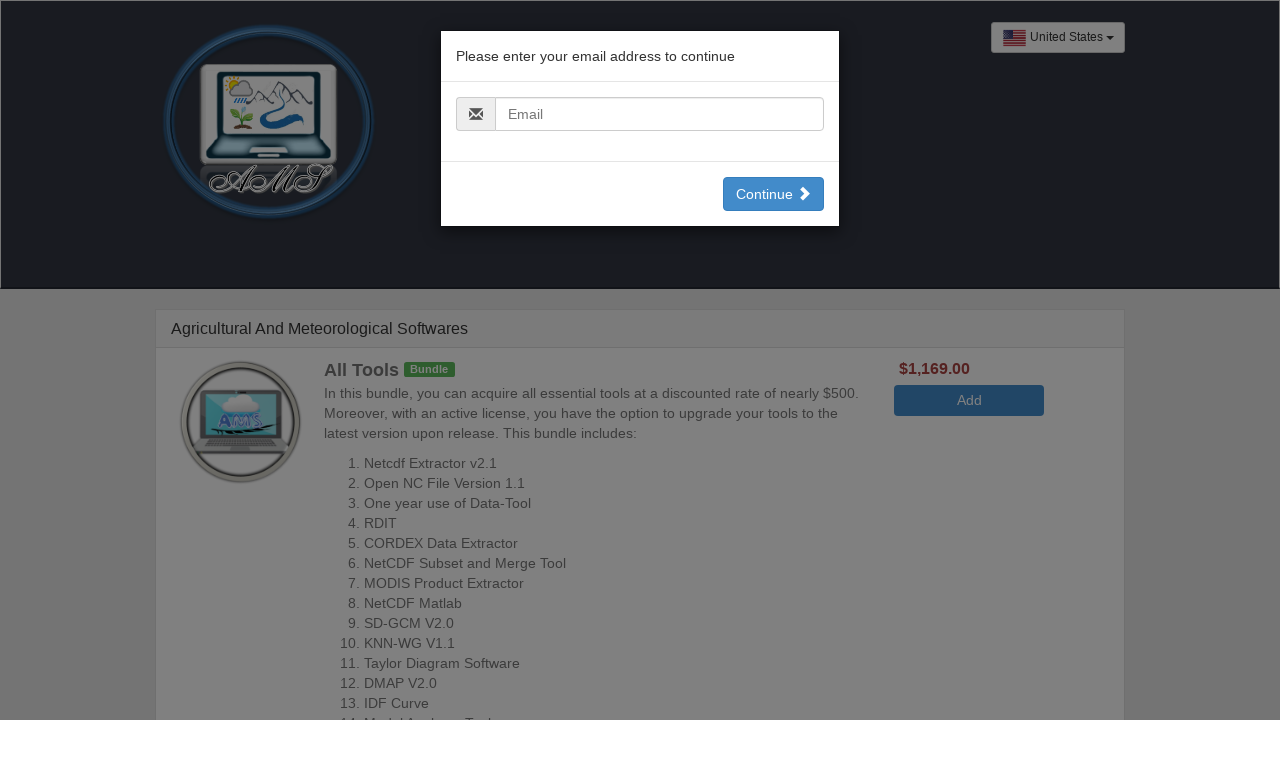

--- FILE ---
content_type: text/html
request_url: https://agrimetsoft.onfastspring.com/
body_size: 77275
content:
<!DOCTYPE html>
<html lang="{{language}}" id="ng-app" ng-app="app" ng-controller="controller" ng-init="page='list'" ng-csp>
<head>
    <meta charset="utf-8"/>
    <meta http-equiv="X-UA-Compatible" content="IE=edge"/>
    <meta name="viewport"  content="width=device-width, initial-scale=1.0, maximum-scale=1.0,  minimum-scale=1.0"/>
    <meta id='viewBranch' name="version" content="Version-26.1.2-stable"/>

    <link rel="apple-touch-icon" href="https://d1f8f9xcsvx3ha.cloudfront.net/themes/images/fastspring-310x310.png" />
    <link rel="icon" href="https://d8y8nchqlnmka.cloudfront.net/2utpoAnySuI/FwzpqrmmQbI/Icon_AgriMetSoft1.png" />

    <title ng-bind="variables.title">FastSpring Checkout</title>

    <link rel="stylesheet" href="https://d1f8f9xcsvx3ha.cloudfront.net/themes/css/0/css/common.min.css"/>

    <link rel="stylesheet" href="https://cdn.onfastspring.com/CompiledViews/2utpoAnySuI/ejblOFQdQ4w/resources/ng-csp.css"/>
    <link rel="stylesheet" href="https://cdn.onfastspring.com/CompiledViews/2utpoAnySuI/ejblOFQdQ4w/resources/common.css"/>
    <link rel="stylesheet" href="https://cdn.onfastspring.com/CompiledViews/2utpoAnySuI/ejblOFQdQ4w/resources/payment/dropdown_with_images.css"/>

    <!-- Include one of selected fonts from cdn   -->
    <link ng-if="variables.font != 'Helvetica-Neue'" ng-href="https://d1f8f9xcsvx3ha.cloudfront.net/fonts/fonts.css" rel='stylesheet' type='text/css'>

    <!--[if lte IE 9]>
    <link rel="stylesheet" href="https://cdn.onfastspring.com/CompiledViews/2utpoAnySuI/ejblOFQdQ4w/resources/common.ie.css"/>
    <![endif]-->
    <!-- Allow compiler to inject custom css outside of the variable set  -->
    
</head>

<!-- Body -->
<!--  List.html -->
<body id="app" class="updating" require-email>
<div class="body-footer">
<div id="app-content">

    <header aria-label="fastSpring Header" class="navbar navbar-default requires-load" ng-class="{'fluid' : (variables.logoHandling == 'resizeHeader'), 'navbar-fixed-top' : ((!variables.logoHandling == 'resizeHeader') || (variables.topbarFreezing == 'true')) }">

        <div ng-if="!session.live" class="test-label requires-load">
            <span class="label label-warning" ns-popover ns-popover-placement="bottom|center" ns-popover-template="testMode.html">Test Mode <i class="glyphicon glyphicon-question-sign"></i></span>
        </div>

        <div class="container">
            <div class="navbar-header">
                <div id="navbar-brand" class="navbar-brand">
                    <a href="/" target="_blank">
                        <span ng-if="variables.logoHandling == 'resizeLogo'" class="logo" ng-class="{'logo-resize' : (variables.logoHandling == 'resizeLogo')}"></span>

                        <img retina-image class="logo-retina" alt="{{'logoAltText' | phrase}}" ng-hide="(variables.logoHandling == 'resizeLogo') || variables.logo || variables.logoRetina" ng-src="https://cdn.onfastspring.com/CompiledViews/2utpoAnySuI/ejblOFQdQ4w/resources/fastspring.checkout@2x.png">
                        <img  class="logo" alt="{{'logoAltText' | phrase}}" ng-hide="variables.logoHandling == 'resizeLogo'" ng-if="(variables.logo) && (!variables.logoRetina)" src="">
                        <img retina-image class="logo-retina" alt="{{'logoAltText' | phrase}}" ng-hide="variables.logoHandling == 'resizeLogo'" ng-if="variables.logoRetina" src="https://d8y8nchqlnmka.cloudfront.net/2utpoAnySuI/ewLzmyFNRbg/Icon_AgriMetSoft1.png">
                    </a>
                </div>
            </div>
            <div class="navbar-right">
                <!--
                    Locale
                 -->
                <div class="btn-group navbar-btn requires-load" ng-hide="variables.countrySelector=='hidden'" style="margin-left: 15px;">
                  <button ng-click="showLocaleDialog()" type="button" ng-class="{'disabled':variables.countrySelector =='disabled'}" class="btn btn-default btn-sm dropdown-toggle">
                    <div class="country-icon">
                        <img ng-src="{{ countryIcon() }}" alt="{{countryDisplay}} {{'Flag' | phrase}}" class="country-flag"/>
                        <span ng-bind-html="countryDisplay"></span>
                        <span ng-class="{'locale-lang-is-default': defaultLanguage}" class="locale-lang hidden-xs" ng-bind-html="languageDisplay"></span>
                        <span class="caret" ng-hide="variables.countrySelector =='disabled'"></span>
                    </div>
                  </button>
                </div>

            </div>
            <nav id="header" class="float-inline" ng-show="variables.header">
                <div class="inline-block" ng-bind-html="variables.header" ></div>
            </nav>
        </div>
    </header>

    <main aria-label="main">

        <div id="content" class="content">
        <div class="container requires-load">

        <!--
            Messages
         -->
        <div ng-show="messages.length">
        <alert ng-repeat="msg in messages" type="{{msg.type}}" close="closeMessage($index)">
            <div ng-bind-html="msg.phrase | phrase"></div>
        </alert>
        </div>

        <div ng-show="taxExemptMessage">
            <alert type="{{taxExemptMessage.type}}" close="closeTaxMessage()" ng-if="showTaxMessage">
                <div ng-bind-html="taxExemptMessage.messageKey | phrase"></div>
            </alert>
        </div>


        <visually-hidden-span element-id="server-validation-msg"></visually-hidden-span>
        <visually-hidden-span element-id="generic-validation-msg"></visually-hidden-span>
            <span class="visually-hidden" id="item-changed-msg" aria-live="assertive" aria-atomic="false"></span>

        <!--
            Empty Cart
         -->
        <div ng-hide="groups.length">
        <!-- ToDO: List Empty -->
        <div class="well">{{ 'OrderEmpty' | phrase }}</div>
        </div>

        <!--
            Layout
         -->

        <div class="row"  ng-show="groups.length">
        <div ng-class="{'col-md-12' : !(offers.orderArray.length > 0), 'col-md-9': offers.orderArray.length > 0}">


            <!-- *********************************
                Order Contents
                Contents elements listed in settings
                **********************************
             -->

            <section aria-label="Order Details" ng-if="!isProductLevel(orderGroup)" ng-repeat="orderGroup in groups">
                <div class="panel-heading" ng-if="variables.enableBuyerSelfServeQuote == 'true' && offers.orderArray.length > 0 && $index == 0 && showQuoteMessage">
                    <button tabindex="0" ng-if="variables.enableBuyerSelfServeQuote == 'true' && itemLevelQuotable()"
                            class="generate-quote-link generate-quote-link-list"
                            ng-click="generateQuote(option)" ng-show="offers.orderArray.length > 0"
                            ng-keydown="openQuoteModalOnEnter($event, option)"
                            aria-haspopup="dialog">{{'GenerateQuote' | phrase}}
                    </button>
                </div>
                <div class="panel panel-custom panel-default" ng-include="'orderPanelContent.html'"> </div>
            </section> <!-- Panel-order -->
            <!-- ********************************* -->


            <!-- Related  offers for crossSels -->
            <!-- All except options. Options are displayed next to it's product -->
            <div ng-if="!isProductLevel(offer)" ng-repeat="offer in groups">
                <div ng-repeat="offerItem in offer.items" ng-hide="offerItem.type == 'options'">
                    <div ng-if="!isProductLevel(orderGroup)" ng-repeat="orderGroup in offerItem.groups">
                        <div class="panel panel-custom panel-default" ng-include="'orderPanelContent.html'"> </div>
                    </div>
                </div>
            </div>

            <!-- flying row with coupon -->
            <aside aria-label="Coupon" ng-show="showFooterWithCoupon()" class="panel panel-custom panel-default">
                <div class="panel-footer">
                    <div class="row row-with-coupon">
                        <div class="text-right coupon-input" >
                            <!-- Sheerid promotions -->
                            <!-- One Option -->
                            <a ng-show="promotionOptions.length == 1" href="" ng-click="openDiscountIframe(promotionOptions[0])"> {{ 'sheerid-student' | phrase }}</a>
                            <!-- Many Options -->
                            <span class="dropdown" ng-show="promotionOptions.length > 1" dropdown on-toggle="toggled(open)">
                                <a href id="dropdownSheerId" dropdown-toggle> {{ 'Sheerid-professional' | phrase }}<span class="caret"></span></a>
                                <ul class="dropdown-menu" role="menu" aria-labelledby="dropdownSheerId">
                                    <li ng-repeat = "option in promotionOptions"> <a href="" ng-click="openDiscountIframe(option)"> {{ option.type | phrase }}</a> </li>
                                </ul>
                            </span>

                            <!-- Separator -->
                            <span ng-show="showSeparator()" class="vertical-separator"> &#124; </span>

                            <!-- Coupon -->

                            <a  ng-show="variables.showCouponField == 'true' && !showCouponInput" href="" ng-click="showCouponInput = true" >{{ 'CouponCall' | phrase }}</a>

                            <div ng-show="variables.showCouponField == 'true' && showCouponInput" class="floating-group">
                                <input id="order-coupons" type="text" ng-model="couponString" class="form-control input-sm floating-input" placeholder=" "/>
                                <label class="floating-label top-coupon-label" for="order-coupons" style="top: 0.5em">{{ 'Coupon' | phrase }}</label>
                            </div>

                        </div>
                        <div>
                            <button id="applyCouponBtn" ng-show="variables.showCouponField == 'true' && showCouponInput" ng-disabled="hasCoupons() == false" class="btn btn-sm btn-default" ng-click="applyCoupons()">{{'ApplyCoupon' | phrase}}
                            </button>
                            <div id="couponAlert" role="alert" aria-live="assertive" class="coupon-alert">
                                <p class="sr-only" ng-if="couponResponse === true">{{'CouponValid' | phrase}}</p>
                                <p class="sr-only" ng-if="couponResponse === false">{{'CouponInvalid' | phrase}}</p>
                            </div>
                        </div>
                    </div>
                </div>
            </aside>
            <!--
                End Order Contents
            -->

            <!--
                Begin Secondary Offers
                TBD: this only takes into account the first top level item.
            -->
            <!-- No secondary offers in list.html -->
            <!--
                End Secondary Offers
            -->

        </div> <!--col-md-9-->


        <aside aria-label="Payment Information" class="col-md-3" ng-show="offers.orderArray.length > 0">

            <!--
                Payment Options
             -->
            <div id="panel-payment" class="panel panel-custom panel-default requires-load">
            <div class="panel-heading">
                <h2 class="panel-title"
                ng-class="{'text-center': variables.textAlign == 'center', 'text-right': variables.textAlign == 'right'}"
                ><span class="glyphicon glyphicon-credit-card"></span> <span ng-bind-html="'PaymentSectionTitle' | phrase"></span></h2>
            </div>
            <div class="panel-body">

            <!-- Email field if enabled in Theme Settings -->
            <form name="form" ng-if="showContact && variables.showEmailOnCartPage == 'both'" class="form-group" ng-class="validationClass(form['contact.email'])">
                <div style="display:flex">
                    <span class="input-group-addon span-floating-label"><span class="glyphicon glyphicon-envelope"></span></span>
                    <div class="floating-group">
                        <input input-model email="contact.email" ng-required="option.requireContact" name="contact.email" type="email" subscribed="mailingList.subscribe" autocompletetype="email" spellcheck="off" autocorrect="off" ng-change="resetRemoteValidation(form['contact.email'])" ng-blur="sendEmailGa(form['contact.email'],'Homepage');sendSiftEmail(form['contact.email'].$viewValue)" ng-model="contact.email" class="form-control floating-input border-email-main" id="contact-email" placeholder=" " ng-disabled="trialConcurrencyEmailDisabled">
                        <label for="contact.email" class="floating-label">{{ 'Email' | phrase }}</label>
                    </div>
                </div>
            </form>

            <div ng-if="variables.collectingEmailCheckbox != 'hide'" class="mailing-list-subscribe-area">
                <label for="mailing-list-subscribe">
                    <input ng-model="mailingList.subscribe" id="mailing-list-subscribe" type="checkbox" ng-change="sendSubscriptionStatus()"/>
                    <span>{{'MailingListSubscribe' | phrase}}</span>
                </label>
            </div>
            <div tabindex="0" aria-label="{{'OrderSubtotal' | phrase}}: {{ total }}" class="well total-well" ng-show="taxType == 'US' && paymentOptionType != 'free'">
                <div class="row">
                    <div class="col-xs-12 text-right">
                        <span class="total-label pull-left">{{ 'OrderSubtotal' | phrase }}</span>
                        <span class="total-price {{total | priceColor}}">{{ total }}</span>
                        <span class="glyphicon glyphicon-refresh total-price-refresh"></span>

                        <div ng-show="!taxExempt" class="taxInfo">
                            <div ng-show="taxType == 'US' && (country == 'US' || country == 'CA') && taxExemptionAllowed && (totalValue != 0 || paymentOptions.length > 1)">
                                <div class="small text-right">
                                    <br class="visible-lg">
                                    <span ng-show="country == 'US'">
                                        <a  href="#" ng-show="variables.showVatLink == 'true'" ng-click="showTaxExemptDialog()"><em>{{ 'EnterTaxInformationUS' | phrase }}</em></a>
                                    </span>
                                    <span ng-show="country == 'CA'">
                                        <em>{{ 'TaxInformationCA' | phrase }} <span ng-show="tax">{{ tax }}</span></em>
                                        <br class="visible-lg">
                                        <a href="#" ng-show="variables.showVatLink == 'true' && !taxExemptionIdApplied" ng-click="showTaxExemptDialog()"><em>{{ 'EnterTaxInformationGst' | phrase }}</em></a>
                                    </span>
                                </div>
                            </div>
                        </div>
                    </div>
                </div>
            </div>
            <div tabindex="0" aria-label="{{ 'OrderTotal' | phrase }}: {{ total }}" class="well total-well" ng-show="(taxType != 'US' && paymentOptionType != 'free') || (taxType == 'VAT' && (totalValue != 0 || paymentOptions.length > 1))">
                <div class="row">
                    <div class="col-xs-12 text-right">
                        <span class="total-label pull-left">{{ 'OrderTotal' | phrase }}</span>

                        <span class="total-price {{total | priceColor}}">{{ total }}</span>
                        <span class="glyphicon glyphicon-refresh total-price-refresh"></span>
                        <!-- If paymentOptions is greater than 1 and totalValue is 0, then that means there's a free trial -->
                        <div ng-show="!taxExempt" class="taxInfo">
                            <div ng-show="taxType == 'VAT' && (totalValue != 0 || paymentOptions.length > 1)">
                                <div class="small text-right">
                                    <em>{{ 'TaxInformationEU' | phrase }} <span ng-show="tax">{{ tax }}</span> (<span ng-show="taxRate">{{ taxRate }}</span>)</em>
                                    <br class="visible-lg">
                                    <a href="#" ng-show="variables.showVatLink == 'true' && !taxExemptionIdApplied" ng-click="showTaxExemptDialog()"><em>{{ 'EnterTaxInformationEU' | phrase }}</em></a>
                                </div>
                            </div>
                            <div ng-show="taxType == 'SST' && (totalValue != 0 || paymentOptions.length > 1)">
                                <div class="small text-right">
                                    <em>{{ 'TaxInformationSST' | phrase }} <span ng-show="tax">{{ tax }}</span> (<span ng-show="taxRate">{{ taxRate }}</span>)</em>
                                    <br class="visible-lg">
                                    <a href="#" ng-show="variables.showVatLink == 'true' && !taxExemptionIdApplied" ng-click="showTaxExemptDialog()"><em>{{ 'EnterTaxInformationSST' | phrase }}</em></a>
                                </div>
                            </div>
                            <div ng-show="taxType == 'SERVICE' && totalValue != 0" class="small text-right">
                                <em>{{ 'TaxInformationService' | phrase }} <span ng-show="tax">{{ tax }}</span> (<span ng-show="taxRate">{{ taxRate }}</span>)</em>
                                <br class="visible-lg">
                                <a href="#" ng-show="variables.showVatLink == 'true' && !taxExemptionIdApplied" ng-click="showTaxExemptDialog()"><em>{{ 'EnterTaxInformationService' | phrase }}</em></a>
                            </div>
                            <div ng-show="taxType == 'GST' && (totalValue != 0 || paymentOptions.length > 1)" class="small text-right">
                                <em>{{ 'TaxInformationGST' | phrase }} <span ng-show="tax">{{ tax }}</span> (<span ng-show="taxRate">{{ taxRate }}</span>)</em>
                                <br class="visible-lg">
                                <a ng-show="country != 'AU'" href="#" ng-show="variables.showVatLink == 'true' && !taxExemptionIdApplied" ng-click="showTaxExemptDialog()"><em>{{ 'EnterTaxInformationGst' | phrase }}</em></a>
                                <a ng-show="country == 'AU'" href="#" ng-show="variables.showVatLink == 'true' && !taxExemptionIdApplied" ng-click="showTaxExemptDialog()"><em>{{ 'EnterTaxInformationAbn' | phrase }}</em></a>
                            </div>
                            <div ng-show="taxType == 'JCT' && (totalValue != 0 || paymentOptions.length > 1)">
                                <div class="small text-right">
                                    <em>{{ 'TaxInformationJp' | phrase }} <span ng-show="tax">{{ tax }}</span> (<span ng-show="taxRate">{{ taxRate }}</span>)</em>
                                    <!-- TBD Enhancement we can limit B2B software to only B2B purchasers. -->
                                    <br class="visible-lg">
                                    <a class="nowrap" ng-click="showTaxExemptDialog()" href="" style="font-size: x-small"><em>{{ 'EnterTaxInformationJp' | phrase }}</em></a>

                                </div>
                            </div>
                        </div>
                    </div>
                </div>
            </div>
            <div class="well well-sm" ng-if="subscriptionCheckbox.display">
                <div class="input-checkbox checkbox">
                    <label>
                        <input type="checkbox" ng-model="subscriptionCheckbox.autoRenew" ng-change="setPaymentOptions()" />
                        <span>{{'SavePaymentDetailsForRebills' | phrase}}</span>
                    </label>
                </div>
            </div>

            <div tabindex="0" aria-label="{{ 'SavingsTitle' | phrase}}: {{ totalSavings }}" class="well total-well" ng-if="totalSavingsVal>0">
                <div>
                    <table width="100%">
                    <tr>
                    <td><span class="total-label">{{ 'SavingsTitle' | phrase}}</span></td>
                    <td align="right"><span class="price text-success total-price">{{ totalSavings }}</span><span class="glyphicon glyphicon-refresh total-price-refresh"></span></td>
                    </tr>
                    </table>
                </div>
            </div>

            <!-- show if order is free  -->
            <div tabindex="0" class="well total-well clearfix"  ng-show="paymentOptionType == 'free'">
                <table width="100%">
                    <tr>
                        <td class="text-center">
                            <span ng-show="priceFree(total)" class="text-success total-price"> {{'YourOrderIs' | phrase}}</span>
                            <span class="total-price {{total |priceColor}}">{{ total |price}}</span>
                        </td>
                    </tr>
                </table>
            </div>
            <!-- end show if order is free  -->

            <!-- Coupon if set to show in Payment Block -->
            <div ng-show="variables.showCouponField == 'paymentBlock'" class="form-group text-center">
                <!-- Sheerid promotions -->
                <!-- One Option -->
                <a ng-show="promotionOptions.length == 1" href="" ng-click="openDiscountIframe(promotionOptions[0])"> {{ 'sheerid-student' | phrase }}</a>
                <!-- Many Options -->
                <span class="dropdown" ng-show="promotionOptions.length > 1" dropdown on-toggle="toggled(open)">
                    <a href id="dropdownSheerId" dropdown-toggle> {{ 'Sheerid-professional' | phrase }}<span class="caret"></span></a>
                    <ul class="dropdown-menu" role="menu" aria-labelledby="dropdownSheerId">
                        <li ng-repeat = "option in promotionOptions"> <a href="" ng-click="openDiscountIframe(option)"> {{ option.type | phrase }}</a> </li>
                    </ul>
                </span>

                <!-- Separator -->
                <span ng-show="(variables.showCouponField == 'true') && (promotionOptions.length > 0)" class="vertical-separator"> &#124; </span>

                <a ng-show="!showCouponInput" href="" ng-click="showCouponInput = true" >{{ 'CouponCall' | phrase }}</a>

                <div class="input-group floating-input-group">
                    <div class="floating-input-wrapper">
                        <input ng-show="showCouponInput" type="text" ng-model="couponString" id="coupon-input" class="form-control" placeholder=" ">
                        <label for="coupon-input" class="floating-label">{{ 'Coupon' | phrase }}</label>
                    </div>
                    <span class="input-group-btn">
                        <button class="btn btn-default" ng-show="showCouponInput" ng-disabled="hasCoupons() == false" ng-click="applyCoupons()">{{ 'ApplyCoupon' | phrase }}</button>
                    </span>
                </div>
            </div>

            <div class="well-sm compliance" ng-if="complianceData.enabled"
                        ng-class="{'alert-danger': complianceData.paymentOptionClicked && !complianceData.checked, 'alert-warning': !complianceData.paymentOptionClicked && !complianceData.checked, 'well': complianceData.checked}">
                <div class="input-checkbox checkbox">
                    <label>
                        <input type="checkbox" ng-model="complianceData.checked"/>
                        <span compile="complianceData.template"></span>
                    </label>
                </div>
            </div>

            <div class="clearfix payment-options-container" ng-hide="paymentOptionType == 'free'">
                <div ng-show="applePayAllowed && applePaySupported && isPaymentMethodEnabled('applepay')" class="apple-pay-payment-methods">
                    <apple-pay-button></apple-pay-button>

                    <div ng-if="!showOtherPaymentMethods" class="other-payments-button" ng-click="showAllPaymentMethods()">
                        <a href="#">{{'OtherPaymentMethods' | phrase}}...</a>
                    </div>
                </div>
                <div class="other-payment-methods" ng-show="!applePayAllowed || showOtherPaymentMethods || !isPaymentMethodEnabled('applepay')">
                    <label role="button" ng-repeat="option in paymentOptionList"
                           class="payment-option-selectable placeOrderBtn"
                           ng-class="{selected: $parent.paymentOptionType == option.type && variables.shortCheckout !== 'true'}"
                           ng-show="isPaymentMethodEnabled(option.type)">
                        <input aria-hidden="true" aria-haspopup="dialog" ng-click="doShortCheckout(option);$parent.paymentOptionType=option.type"
                               class="sr-only" type="button" name="payment-option-type" ng-value="option.type"/>
                        <div class="payment-option-container">
                            <div class="payment-icon" ng-class="option.type"></div>
                            <div class="payment-option-display">
                                <span>{{'PaymentType.' + option.type | phrase}}</span>
                            </div>
                        </div>
                    </label>
                </div>
            </div>
            </div> <!-- end panel-body -->

            <div ng-hide="(applePayAllowed && !showOtherPaymentMethods) || variables.shortCheckout === 'true' && (totalValue != 0 || paymentOptionType != 'free')" class="panel-footer">
                <button ng-hide="startTrialMessage" type="button" ng-click="choosePaymentOption()" class="btn-block btn placeOrderBtn" ng-bind="placeOrderBtnCaption(paymentOptionType)" ></button>
                <button ng-show="startTrialMessage"  type="button" ng-click="choosePaymentOption()" class="btn-block btn placeOrderBtn" ng-bind="placeOrderBtnCaption(paymentOptionType)" style="color:#ffffff; background-color: #008AFF; width:100%"></button>
            </div>
            </div> <!-- end panel-payment -->

             <div class="fastspringTermsAndConditionsOfSale">
                 {{'Footer.SoldAndFulfilled' | phrase}}&nbsp;<a href='http://www.fastspring.com/purchasing-through-fastspring.php?utm_source=Store&utm_medium=Purchasing_Through_FastSpring&utm_content=Foundation&utm_campaign=Store_Traffic' target="_blank">FastSpring</a>{{'Footer.AuthorizedReseller' | phrase}}
                 <br/><terms-of-service></terms-of-service>
             </div>
             <br>

            <!--
                Variants accepted
             -->
            <div ng-show="paymentOptionType == 'card'" class="text-center">
                <label ng-repeat="option in paymentOptionList | filter:{type:'card'}">
                    <div role="img" aria-label="{{variant.type}} icon" class="payment-icon small"
                         ng-repeat="variant in option.variants"
                         ng-if="creditCardsVariants.indexOf(variant.type) !== -1"
                         ng-class="variant.type">
                        <span class="sr-only">{{ ('PaymentVariant.' + variant.type) | phrase}}</span>
                    </div>
                </label>
            </div>

        </aside> <!--col md 3-->

        </div>

        </div> <!--  /.container -->
        </div> <!-- /#content -->
    </main>

<!--
    App Mask to prevent input during updates.
 -->
<div id="app-mask"> </div>


</div>

<script type="text/ng-template" id="defaultFooter.html">
  <div class="container">
    <img src="https://cdn.onfastspring.com/CompiledViews/2utpoAnySuI/ejblOFQdQ4w/resources/fastspring-logo-color.png" class="footer-logo" alt="{{'logoAltText' | phrase}}">
    <div>
        <p>{{'SecureCheckout' | phrase }} {{'Footer.SoldAndFulfilled' | phrase}}<a href='http://www.fastspring.com/purchasing-through-fastspring.php?utm_source=Store&utm_medium=Purchasing_Through_FastSpring&utm_content=Foundation&utm_campaign=Store_Traffic' target="_blank"> FastSpring</a>{{'Footer.AuthorizedReseller' | phrase}}{{'Footer.VisaCompliant' | phrase}} {{'FastSpringAddress' | phrase}}</p>
        <terms-of-service></terms-of-service>
    </div>
  </div>
</script>

<script type="text/ng-template" id="footerVariantA.html">
  <div class="footer">
        <div class="container">
            
        </div>
    </div>
</script>

<script type="text/ng-template" id="footerVariantB.html">
    <img src="https://cdn.onfastspring.com/CompiledViews/2utpoAnySuI/ejblOFQdQ4w/resources/fastspring-logo-color.png" class="footer-logo">
    <div>
        <p>{{'SecureCheckout' | phrase }} {{'Footer.SoldAndFulfilled' | phrase}}<a href='http://www.fastspring.com/purchasing-through-fastspring.php?utm_source=Store&utm_medium=Purchasing_Through_FastSpring&utm_content=Foundation&utm_campaign=Store_Traffic' target="_blank"> FastSpring</a>{{'Footer.AuthorizedReseller' | phrase}}{{'Footer.VisaCompliant' | phrase}} {{'FastSpringAddress' | phrase}}</p>
        <terms-of-service></terms-of-service>
    </div>
</script>

<div class="footer-A-list" ng-class="{'footer-default-relative-shift': selections}" ng-if="abTestVariant === 'web_storefront_footerA' || abTestVariant === '' ">
  <div class="footer-A">
      <div class="container custom-footer" ng-include="'footerVariantA.html'">
      </div>
  </div>
  <footer aria-label="Footer" class="default-footer" ng-include="'defaultFooter.html'" ng-if="abTestVariant === 'web_storefront_footerA' || abTestVariant === '' ">
  </footer>
</div>

<div class="footer-B" ng-class="{'footer-B-relative-shift': selections}" ng-if="abTestVariant === 'web_storefront_footerB' ">
    <footer aria-label="Footer" class="container" ng-include="'footerVariantB.html'">
    </footer>
</div>

</div>

    <script id="viewdata" type="application/x-view-json">
    {"siteId":"2utpoAnySuI","order":{"currency":"USD","country":"US","taxExemptionAllowed":false,"taxExempt":false,"taxExemptionIdApplied":false,"total":"$0.00","totalValue":0.0,"tax":"$0.00","taxValue":0.0,"totalWithTax":"$0.00","totalWithTaxValue":0.0,"discountTotal":"$0.00","discountTotalValue":0.0,"discountTotalPercentValue":0.0,"originalTotal":"$0.00","originalTotalValue":0.0,"subtotal":"$0.00","subtotalValue":0.0,"taxPriceType":"added","taxType":"US","taxRate":"0%","groups":[{"display":"Agricultural And Meteorological Softwares","items":[{"selected":false,"path":"all-tools","pid":"all-tools","quantity":1,"price":"$1,169.00","priceValue":1169.0,"priceTotal":"$1,169.00","priceTotalValue":1169.0,"unitPrice":"$1,169.00","unitPriceValue":1169.0,"unitDiscountValue":0.0,"discountPercentValue":0.0,"discountTotal":"$0.00","discountTotalValue":0.0,"total":"$1,169.00","totalValue":1169.0,"priceWithoutTax":"$1,169.00","priceValueWithoutTax":1169.0,"quantityEditable":true,"removable":true,"bundle":true,"image":"https://d8y8nchqlnmka.cloudfront.net/2utpoAnySuI/pYagOVFXRE4/IconAMS.png","display":"All Tools","description":{"summary":"<p>In this bundle, you can acquire all essential tools at a discounted rate of nearly $500. Moreover, with an active license, you have the option to upgrade your tools to the latest version upon release. This bundle includes:</p>\n<ol>\n  <li>Netcdf Extractor v2.1</li>\n  <li>Open NC File Version 1.1</li>\n  <li>One year use of Data-Tool</li>\n  <li>RDIT</li>\n  <li>CORDEX Data Extractor</li>\n  <li>NetCDF Subset and Merge Tool</li>\n  <li>MODIS Product Extractor</li>\n  <li>NetCDF Matlab</li>\n  <li>SD-GCM V2.0</li>\n  <li>KNN-WG V1.1</li>\n  <li>Taylor Diagram Software</li>\n  <li>DMAP V2.0</li>\n  <li>IDF Curve</li>\n  <li>Model Analyzer Tool</li>\n</ol>"},"pricing":{"quantity":"allow"},"groups":[{"display":"All Tools","items":[{"selected":false,"path":"netcdf-extractor-v2-1","pid":"netcdf-extractor-v2-1","quantity":1,"price":"$54.95","priceValue":54.95,"priceTotal":"$54.95","priceTotalValue":54.95,"unitPrice":"$54.95","unitPriceValue":54.95,"unitDiscountValue":0.0,"discountPercentValue":0.0,"discountTotal":"$0.00","discountTotalValue":0.0,"total":"$54.95","totalValue":54.95,"priceWithoutTax":"$54.95","priceValueWithoutTax":54.95,"quantityEditable":true,"removable":true,"bundle":false,"image":"https://d8y8nchqlnmka.cloudfront.net/2utpoAnySuI/nI8kr1cVSgU/icon.ico","display":"Netcdf-Extractor V2.1","description":{"summary":"<p>NetCDF Extractor V.2.1 has the capability to temporarily merge multiple NetCDF files and extract time series data from them simultaneously.</p>","full":"<p>When a user wants to extract several files of nc format, simultaneously, he/she requires to load them at a same time with together. In the first version of NetCDF Extractor, the user can load one file to extract desirable region, so AgriMetSoft has developed the new version of NetCDF Extractor (NetCDF Extractor V.2.0) for extracting many files at once. This version is the same as NetCDF Extractor V.2.0, but it has an API for plotting contour and heat map graphs. </p>"},"pricing":{"quantity":"allow"},"groups":[],"productFormat":"digital","quotable":true,"priceWithoutTaxAndDiscounts":"$54.95","priceValueWithoutTaxAndDiscounts":54.95,"variation":"netcdf-extractor-v2-1","product":"netcdf-extractor-v2-1"},{"selected":false,"path":"open-nc-file-V11","pid":"open-nc-file-V11","quantity":1,"price":"$119.95","priceValue":119.95,"priceTotal":"$119.95","priceTotalValue":119.95,"unitPrice":"$119.95","unitPriceValue":119.95,"unitDiscountValue":0.0,"discountPercentValue":0.0,"discountTotal":"$0.00","discountTotalValue":0.0,"total":"$119.95","totalValue":119.95,"priceWithoutTax":"$119.95","priceValueWithoutTax":119.95,"quantityEditable":true,"removable":true,"bundle":false,"image":"https://d8y8nchqlnmka.cloudfront.net/2utpoAnySuI/h4wd2OsDQ6k/ncf.png","display":"Open NC File Version 1.1","description":{"summary":"<p>The 'Open NC File' tool is designed to extract time series data from NetCDF files based on user-specified geographic coordinates.<br/>Users can provide a list of station coordinates, either manually entered or imported from text files (CSV, Excel) for the tool to target specific data points within the NetCDF file.<br/>In 'Open NC File,' you can open and read data using a list of station coordinates. Version 1.1 introduces a new tab specifically for extracting data for a region.</p>","full":"<p>\"Open NC File\" can open and read data by using list of coordinates of stations. The nc user can input the list of stations manually or by file. \"Open NC File\" can read the list of stations (consist of coordinates) in a text file or excel file or csv file. The nc user can select all nc files and merge them in \"Open NC File\".<br/>\"Open NC File\" can open and read data from nc and nc4 files with unlimited dimension or without it. The nc user in \"Open NC File\" can define the name of the unlimited dimension. \"Open NC File\" has an API for showing stations and domain of nc file on the map. This tool can just open nc files with three or two dimensions. Each nc file should have latitude and longitude dimension. The name of these dimensions can find automatically by \"Open NC File\". However, if \"Open NC File\" couldn't find it the nc user can input it in the Text-Boxes. The third dimension is related to the time that if there isn't any time dimension so \"Open NC File\" will merge the files as the time dimension. In Version 1.1, there is another tab for extract data for a region. The region should be a rectangular region. </p>"},"pricing":{"quantity":"allow"},"groups":[],"productFormat":"digital","quotable":true,"priceWithoutTaxAndDiscounts":"$119.95","priceValueWithoutTaxAndDiscounts":119.95,"variation":"open-nc-file-V11","product":"open-nc-file-V11"},{"selected":false,"path":"WDT12","pid":"WDT12","quantity":1,"price":"$39.99","priceValue":39.99,"priceTotal":"$39.99","priceTotalValue":39.99,"unitPrice":"$39.99","unitPriceValue":39.99,"unitDiscountValue":0.0,"discountPercentValue":0.0,"discountTotal":"$0.00","discountTotalValue":0.0,"total":"$39.99","totalValue":39.99,"priceWithoutTax":"$39.99","priceValueWithoutTax":39.99,"quantityEditable":true,"removable":true,"bundle":false,"image":"https://d8y8nchqlnmka.cloudfront.net/2utpoAnySuI/s9BsmGo6Sk8/col2m.png","display":"One Year using of Data Tool","description":{"summary":"<p>It's an excel add-ins for reshape data in excel and convert daily data to monthly and calculate efficiency criteria such as RMSE, NSE,...</p>"},"pricing":{"quantity":"allow"},"groups":[],"productFormat":"digital","quotable":true,"priceWithoutTaxAndDiscounts":"$39.99","priceValueWithoutTaxAndDiscounts":39.99,"variation":"WDT12","product":"WDT12"},{"selected":false,"path":"rdit","pid":"rdit","quantity":1,"price":"$64.95","priceValue":64.95,"priceTotal":"$64.95","priceTotalValue":64.95,"unitPrice":"$64.95","unitPriceValue":64.95,"unitDiscountValue":0.0,"discountPercentValue":0.0,"discountTotal":"$0.00","discountTotalValue":0.0,"total":"$64.95","totalValue":64.95,"priceWithoutTax":"$64.95","priceValueWithoutTax":64.95,"quantityEditable":true,"removable":true,"bundle":false,"image":"https://d8y8nchqlnmka.cloudfront.net/2utpoAnySuI/1ZqmtyQ3TbA/85692-200.png","display":"RDIT","description":{"summary":"<p>Here you can buy a license for RDIT (Rain-based Drought Indices) Tool</p>","full":"<p>The world is suffering from many natural disasters such as droughts due to climate change. We may need more research activities and monitoring this phenomena for preparing to counter measures on droughts. With appropriate tools we can achieve better result. One of this tools are drought indices, however calculating this indices are not easy for users and they need a user-friendly software application to calculating them. So, the “RDIT” tool can calculate and perform rain-based drought indices. This software can calculate eight indices of meteorological drought. You can draw graphs and estimate severity, onset, and end of each period’s drought. Input and output data are in excel format file. For input data, RDIT is smart. It can assess your data and check blank cells and produce data for “null” cells. This software calculates SPI (Standardized Precipitation Index), DI (deciles index), PN (Percent of Normal Index), RAI (Rainfall Anomaly Index), EDI (effective drought index), CZI(China-Z index), MCZI (modified CZI), ZSI (Z-Score Index) in form of yearly, seasonally, monthly and moving average for 3, 6, 9, 12, 18, 24, 48 months. You can save graphs to image files.</p>"},"pricing":{"quantity":"allow"},"groups":[],"productFormat":"digital","quotable":true,"priceWithoutTaxAndDiscounts":"$64.95","priceValueWithoutTaxAndDiscounts":64.95,"variation":"rdit","product":"rdit"},{"selected":false,"path":"cde","pid":"cde","quantity":1,"price":"$69.00","priceValue":69.0,"priceTotal":"$69.00","priceTotalValue":69.0,"unitPrice":"$69.00","unitPriceValue":69.0,"unitDiscountValue":0.0,"discountPercentValue":0.0,"discountTotal":"$0.00","discountTotalValue":0.0,"total":"$69.00","totalValue":69.0,"priceWithoutTax":"$69.00","priceValueWithoutTax":69.0,"quantityEditable":true,"removable":true,"bundle":false,"image":"https://d8y8nchqlnmka.cloudfront.net/2utpoAnySuI/1ATc6eDjS64/iconCXDE.png","display":"CORDEX Data Extractor","description":{"summary":"<p>This Windows desktop software extracts data from CORDEX NetCDF files. Simply select your file and enter your coordinates (WGS 84 coordinate system) for easy data extraction.</p>","full":"<p>This tool is a windows desktop software for extracting data from CORDEX NetCDF file. In this software, you can extract your data by using latitude and longitude. This tool can merge files and the user can select start time in the first file and end time in the last one. The user doesn't need any special information about netcdf database and programming. If this tool couldn't extract your file, you can refund your shopping.</p>"},"pricing":{"quantity":"allow"},"groups":[],"productFormat":"digital","quotable":true,"priceWithoutTaxAndDiscounts":"$69.00","priceValueWithoutTaxAndDiscounts":69.0,"variation":"cde","product":"cde"},{"selected":false,"path":"netcdf-matlab","pid":"netcdf-matlab","quantity":1,"price":"$13.95","priceValue":13.95,"priceTotal":"$13.95","priceTotalValue":13.95,"unitPrice":"$13.95","unitPriceValue":13.95,"unitDiscountValue":0.0,"discountPercentValue":0.0,"discountTotal":"$0.00","discountTotalValue":0.0,"total":"$13.95","totalValue":13.95,"priceWithoutTax":"$13.95","priceValueWithoutTax":13.95,"quantityEditable":true,"removable":true,"bundle":false,"display":"NetCDF Matlab","description":{"summary":"<p>NetCDF Matlab is a simple windows tool and the user should open a NetCDF file then the variables would be shown on the list. The user can select one or all variables of NetCDF file from the list, then save them to Mat-file. We added a new variable in the list and the global attributes has been saved on it so the user can select it from the list of NetCDF variables for converting to Mat-file.</p>","full":"<p>NetCDF Matlab is a simple windows tool and the user should open a NetCDF file then the variables would be shown on the list. The user can select one or all variables of NetCDF file from the list, then save them to Mat-file. We added a new variable in the list and the global attributes has been saved on it so the user can select it from the list of NetCDF variables for converting to Mat-file.</p><p>NetCDF Matlab can read and convert any NetCDF files but the ability of NetCDF Matlab depends on the RAM of your system. If you want to use the NetCDF Matlab for convert a big NetCDF dataset to Mat-file so please consult to AgriMetSoft supporter. When you use NetCDF Matlab for big NetCDF dataset, so, It is better you convert each NetCDF variable, as separately (in separate Mat-file).</p><p>NetCDF Matlab will save all NetCDF variable to \"double\" (type of data = \"double\"). But the \"GlobalAttributes\" will convert to Mat-file in string format.</p>"},"pricing":{"quantity":"allow"},"groups":[],"productFormat":"digital","quotable":true,"priceWithoutTaxAndDiscounts":"$13.95","priceValueWithoutTaxAndDiscounts":13.95,"variation":"netcdf-matlab","product":"netcdf-matlab"},{"selected":false,"path":"dmap-20","pid":"dmap-20","quantity":1,"price":"$499.00","priceValue":499.0,"priceTotal":"$499.00","priceTotalValue":499.0,"unitPrice":"$499.00","unitPriceValue":499.0,"unitDiscountValue":0.0,"discountPercentValue":0.0,"discountTotal":"$0.00","discountTotalValue":0.0,"total":"$499.00","totalValue":499.0,"priceWithoutTax":"$499.00","priceValueWithoutTax":499.0,"quantityEditable":true,"removable":true,"bundle":false,"image":"https://d8y8nchqlnmka.cloudfront.net/2utpoAnySuI/dRvz2-myQy4/iconDMAP.ico","display":"DMAP V2.0","description":{"summary":"<p>With this tool, you can compute 18 drought indices for a list of stations. Station data can be input via Excel files (text or CSV) or NetCDF files. You should choose either method for data input. When using NetCDF format, data can be extracted for a region, with each cell considered a station. DMAP calculates drought severity for each index.</p>","full":"<p>Among natural hazards, drought is known to cause extensive damage and affects a significant number of people (Wilhite 1993). To reduce the damage from drought, it is crucial to monitoring this event. Drought indices are quantitative measures that characterize drought levels by assimilating data from one or several variables such as precipitation and evapotranspiration into a single numerical value (Zargar et al. 2011). A reliable index must be able to quantify drought severity, detect drought beginning and end times for early warning systems, monitoring and prospective water resources planning.</p><p>Since calculating different indices are sometimes sophisticated and time consuming, so researchers need a comprehensive software. As we know, there are three main drought types, namely meteorological, agricultural, and hydrological droughts. The DMAP (Drought Monitoring And Prediction) software can calculate different drought indices in three different types of drought that are listed in following:</p><p>1- Meteorological drought<br/>A: Rain Based-drought indices (Salehnia et al., 2017):<br/>SPI (Standardized Precipitation Index), McKee et al. 1993, 1995<br/>DI (Deciles Index), Gibbs and Maher, 1967<br/>PN (Percent of Normal Index), Willeke et al. (1994)<br/>CZI (China-Z Index), Wu et al. (2001)<br/>MCZI (Modified CZI), Wu et al. (2001)<br/>EDI (Effective drought Index), Byun and Wilhite (1999)<br/>RAI (Rainfall Anomaly Index), van Rooy (1965)<br/>ZSI (Z-score Index), Palmer (1965)<br/>B: Other meteorological indices:<br/>PDSI (Palmer Drought Severity Index), Palmer (1965)<br/>PHDI (Palmer Hydrological Drought Index), Palmer (1965)<br/>SPEI (Standardized Precipitation Evapotranspiration Index), Vicente-Serrano et al., 2010<br/>RDI (Reconnaissance Drought Index), Tsakiris and Vangelis, 2005.<br/>2- Agricultural drought indices<br/>ARI (Agricultural Rainfall Index), Nieuwolt, 1981<br/>SMDI (Soil Moisture Deﬁcit Index), Narasimhan and Srinivasan, 2005<br/>ETDI (Evapotranspiration Deﬁcit Index), Narasimhan and Srinivasan, 2005<br/>3- Hydrological drought indices<br/>SWSI (Surface Water Supply Index), Garen, 1993<br/>SDI (Streamflow Drought Index), Nalbantis and Tsakiris, 2009</p>"},"pricing":{"quantity":"allow"},"groups":[],"productFormat":"digital","quotable":true,"priceWithoutTaxAndDiscounts":"$499.00","priceValueWithoutTaxAndDiscounts":499.0,"variation":"dmap-20","product":"dmap-20"},{"selected":false,"path":"sdgcm2","pid":"sdgcm2","quantity":1,"price":"$499.00","priceValue":499.0,"priceTotal":"$499.00","priceTotalValue":499.0,"unitPrice":"$499.00","unitPriceValue":499.0,"unitDiscountValue":0.0,"discountPercentValue":0.0,"discountTotal":"$0.00","discountTotalValue":0.0,"total":"$499.00","totalValue":499.0,"priceWithoutTax":"$499.00","priceValueWithoutTax":499.0,"quantityEditable":true,"removable":true,"bundle":false,"image":"https://d8y8nchqlnmka.cloudfront.net/2utpoAnySuI/38PjQS4bQkc/sdIcon.ico","display":"SD-GCM V2.0","description":{"summary":"<p>The new version of SD-GCM enhances functionality by enabling data extraction for a list of stations. Version 2.0 expands compatibility by reading data from various NetCDF files, including CMIP5, CMIP6, and Gridded data such as AgMerra, CPC, CRU, and TRMM, among others. Additionally, it offers the capability to run for a list of stations. Users can now generate BoxPlot for any time domain of downscaled data and any stations, examine 12 distributions for any time domain of downscaled data and any stations, and plot CDF or PDF graphs for any time domain of downscaled data and any stations.</p>","full":"<p>Many of researchers and users need a software package that it can easily use statistical downscaling models. The SDGCM (Statistical Downscaling of General Circulation Models) is a useful tool for downscaling CMIP5 models under RCPs Scenarios. There are a numerous number of statistical downscaling (SD) methods. In this tool there are four statistical downscaling models: the Delta, the Quantile Mapping (QM) (Panofsky and Briar, 1968), the Empirical Quantile Mapping (EQM) (Boe et al., 2007) and a new method that is called FlashSort (FS).</p><p>In this package user can make a database for applying every CMIP5 model under every RCP scenario. SDGCM with manual data entry of input values and other details are to be provided as a separate ﬁle. All CMIP5 models have an especial format in the name of models. Every model has developed by a special company, and every company produce an individual name. Therefore, there is a challenge to read the name of files by the software for every model. In this software, the user can easily browse the desired CMIP5 model for a specific variable.</p>"},"pricing":{"quantity":"allow"},"groups":[],"productFormat":"digital","quotable":true,"priceWithoutTaxAndDiscounts":"$499.00","priceValueWithoutTaxAndDiscounts":499.0,"variation":"sdgcm2","product":"sdgcm2"},{"selected":false,"path":"tds","pid":"tds","quantity":1,"price":"$59.00","priceValue":59.0,"priceTotal":"$59.00","priceTotalValue":59.0,"unitPrice":"$59.00","unitPriceValue":59.0,"unitDiscountValue":0.0,"discountPercentValue":0.0,"discountTotal":"$0.00","discountTotalValue":0.0,"total":"$59.00","totalValue":59.0,"priceWithoutTax":"$59.00","priceValueWithoutTax":59.0,"quantityEditable":true,"removable":true,"bundle":false,"image":"https://d8y8nchqlnmka.cloudfront.net/2utpoAnySuI/Xv5Z0ucESdo/taylorIcon.png","display":"Taylor Diagram Software","description":{"summary":"<p>The Taylor Diagram Software provides a user-friendly environment for easily and swiftly creating Taylor diagrams. With this tool, you can depict Taylor diagrams with multiple models and input variables, saving time and ensuring high-quality output available in various figure formats. Before ordering, familiarize yourself with the tool's functionalities by referring to the help file and YouTube video tutorials.</p>"},"pricing":{"quantity":"allow"},"groups":[],"productFormat":"digital","quotable":true,"priceWithoutTaxAndDiscounts":"$59.00","priceValueWithoutTaxAndDiscounts":59.0,"variation":"tds","product":"tds"},{"selected":false,"path":"knn-wg-v1-1","pid":"knn-wg-v1-1","quantity":1,"price":"$44.95","priceValue":44.95,"priceTotal":"$44.95","priceTotalValue":44.95,"unitPrice":"$44.95","unitPriceValue":44.95,"unitDiscountValue":0.0,"discountPercentValue":0.0,"discountTotal":"$0.00","discountTotalValue":0.0,"total":"$44.95","totalValue":44.95,"priceWithoutTax":"$44.95","priceValueWithoutTax":44.95,"quantityEditable":true,"removable":true,"bundle":false,"image":"https://d8y8nchqlnmka.cloudfront.net/2utpoAnySuI/9xpQ-hsATow/knn_icon.ico","display":"KNN-WG V1.1","description":{"summary":"<p>This tool executes the KNN weather generator iteratively for 'n' times, then ensemble the results and export them to an Excel or CSV file. The simulation utilizes 7 variables. Users have the option to visualize the data through Line or Boxplot charts.</p>"},"pricing":{"quantity":"allow"},"groups":[],"productFormat":"digital","quotable":true,"priceWithoutTaxAndDiscounts":"$44.95","priceValueWithoutTaxAndDiscounts":44.95,"variation":"knn-wg-v1-1","product":"knn-wg-v1-1"},{"selected":false,"path":"idf-curve","pid":"idf-curve","quantity":1,"price":"$199.00","priceValue":199.0,"priceTotal":"$199.00","priceTotalValue":199.0,"unitPrice":"$199.00","unitPriceValue":199.0,"unitDiscountValue":0.0,"discountPercentValue":0.0,"discountTotal":"$0.00","discountTotalValue":0.0,"total":"$199.00","totalValue":199.0,"priceWithoutTax":"$199.00","priceValueWithoutTax":199.0,"quantityEditable":true,"removable":true,"bundle":false,"image":"https://d8y8nchqlnmka.cloudfront.net/2utpoAnySuI/Pzkp3tO-RYc/idf.png","display":"IDF Curve","description":{"summary":"<p>An intensity-duration-frequency (IDF) curve is a mathematical function that correlates rainfall intensity with its duration and frequency of occurrence. This tool facilitates easy IDF Curve generation. Input options include raw data or maximum tables, with raw data ranging from 5 minutes to 3 hours or daily data, and the output is customized based on the input data. Users can select from various distributions within the tool to generate IDFs.</p>"},"pricing":{"quantity":"allow"},"groups":[],"productFormat":"digital","quotable":true,"priceWithoutTaxAndDiscounts":"$199.00","priceValueWithoutTaxAndDiscounts":199.0,"variation":"idf-curve","product":"idf-curve"},{"selected":false,"path":"mat","pid":"mat","quantity":1,"price":"$18.95","priceValue":18.95,"priceTotal":"$18.95","priceTotalValue":18.95,"unitPrice":"$18.95","unitPriceValue":18.95,"unitDiscountValue":0.0,"discountPercentValue":0.0,"discountTotal":"$0.00","discountTotalValue":0.0,"total":"$18.95","totalValue":18.95,"priceWithoutTax":"$18.95","priceValueWithoutTax":18.95,"quantityEditable":true,"removable":true,"bundle":false,"image":"https://d8y8nchqlnmka.cloudfront.net/2utpoAnySuI/A9RRRg_DQHg/icon.ico","display":"Model Analyzer Tool","description":{"summary":"<p>The Model Analyzer Tool is a compact and user-friendly Windows software designed for analyzing modeling results. It offers a range of features tailored for comprehensive model analysis.</p>"},"pricing":{"quantity":"allow"},"groups":[],"productFormat":"digital","quotable":true,"priceWithoutTaxAndDiscounts":"$18.95","priceValueWithoutTaxAndDiscounts":18.95,"variation":"mat","product":"mat"},{"selected":false,"path":"netcdf-sm","pid":"netcdf-sm","quantity":1,"price":"$48.90","priceValue":48.9,"priceTotal":"$48.90","priceTotalValue":48.9,"unitPrice":"$48.90","unitPriceValue":48.9,"unitDiscountValue":0.0,"discountPercentValue":0.0,"discountTotal":"$0.00","discountTotalValue":0.0,"total":"$48.90","totalValue":48.9,"priceWithoutTax":"$48.90","priceValueWithoutTax":48.9,"quantityEditable":true,"removable":true,"bundle":false,"image":"https://d8y8nchqlnmka.cloudfront.net/2utpoAnySuI/S3AMkHtBSGc/icon.ico","display":"NetCDF Subset and Merge Tool","description":{"summary":"<p>The NetCDF Subset and Merge Tool is a user-friendly Windows application for researchers working with climate and geospatial NetCDF data. It allows users to select multiple files, subset them by latitude and longitude, and merge them over time. Optional statistical summaries—such as mean, standard deviation, median, quantiles, and threshold-based counts—can be calculated and saved directly into the output NetCDF file.</p>"},"pricing":{"quantity":"allow"},"groups":[],"productFormat":"digital","quotable":true,"priceWithoutTaxAndDiscounts":"$48.90","priceValueWithoutTaxAndDiscounts":48.9,"variation":"netcdf-sm","product":"netcdf-sm"},{"selected":false,"path":"mod16a2-data-extractor","pid":"mod16a2-data-extractor","quantity":1,"price":"$99.00","priceValue":99.0,"priceTotal":"$99.00","priceTotalValue":99.0,"unitPrice":"$99.00","unitPriceValue":99.0,"unitDiscountValue":0.0,"discountPercentValue":0.0,"discountTotal":"$0.00","discountTotalValue":0.0,"total":"$99.00","totalValue":99.0,"priceWithoutTax":"$99.00","priceValueWithoutTax":99.0,"quantityEditable":true,"removable":true,"bundle":false,"image":"https://d8y8nchqlnmka.cloudfront.net/2utpoAnySuI/RclJYJItRWk/icon.ico","display":"MODIS Product Extractor","description":{"summary":"<p>The MODIS Product Extractor is designed to efficiently extract data from HDF files of any MODIS products. With just a few clicks, this tool can process data from multiple HDF files.</p>","full":"<p>The MODIS Data Extractor is a user-friendly Windows software designed to effortlessly extract time series data from HDF files of MODIS Products, whether you're working with a single file or multiple files. This powerful tool automatically manages all projection processes using the UCAR Netcdf library, making it easy and intuitive for users.</p>"},"pricing":{"quantity":"allow"},"groups":[],"productFormat":"digital","quotable":true,"priceWithoutTaxAndDiscounts":"$99.00","priceValueWithoutTaxAndDiscounts":99.0,"variation":"mod16a2-data-extractor","product":"mod16a2-data-extractor"}],"driver":"all-tools","required":false,"type":"bundle","selections":false}],"productFormat":"digital","quotable":true,"priceWithoutTaxAndDiscounts":"$1,169.00","priceValueWithoutTaxAndDiscounts":1169.0,"variation":"all-tools","product":"all-tools"},{"selected":false,"path":"All-Tools-Lifetime","pid":"All-Tools-Lifetime","quantity":1,"price":"$2,299.00","priceValue":2299.0,"priceTotal":"$2,299.00","priceTotalValue":2299.0,"unitPrice":"$2,299.00","unitPriceValue":2299.0,"unitDiscountValue":0.0,"discountPercentValue":0.0,"discountTotal":"$0.00","discountTotalValue":0.0,"total":"$2,299.00","totalValue":2299.0,"priceWithoutTax":"$2,299.00","priceValueWithoutTax":2299.0,"quantityEditable":true,"removable":true,"bundle":true,"image":"https://d8y8nchqlnmka.cloudfront.net/2utpoAnySuI/pYagOVFXRE4/IconAMS.png","display":"All-Tools-Lifetime","description":{"summary":"<p>In this bundle, you can acquire all essential tools for lifetime access. Moreover, you have the option to upgrade your tools to the latest version upon release. Additionally, for any new tools we release, you'll receive a discount. This bundle includes:</p>\n<ol>\n  <li>Netcdf Extractor v2.1</li>\n  <li>Open NC File Version 1.1</li>\n  <li>One year use of Data Tool</li>\n  <li>RDIT</li>\n  <li>CORDEX Data Extractor</li>\n  <li>NetCDF Subset and Merge Tool</li>\n  <li>MODIS Product Extractor</li>\n  <li>NetCDF Matlab</li>\n  <li>SD-GCM V2.0</li>\n  <li>KNN-WG V1.1</li>\n  <li>Taylor Diagram Software</li>\n  <li>DMAP V2.0</li>\n  <li>IDF Curve</li>\n  <li>Model Analyzer Tool</li>\n</ol>"},"pricing":{"quantity":"allow"},"groups":[{"display":"All Tools","items":[{"selected":false,"path":"netcdf-extractor-v2-1","pid":"netcdf-extractor-v2-1","quantity":1,"price":"$54.95","priceValue":54.95,"priceTotal":"$54.95","priceTotalValue":54.95,"unitPrice":"$54.95","unitPriceValue":54.95,"unitDiscountValue":0.0,"discountPercentValue":0.0,"discountTotal":"$0.00","discountTotalValue":0.0,"total":"$54.95","totalValue":54.95,"priceWithoutTax":"$54.95","priceValueWithoutTax":54.95,"quantityEditable":true,"removable":true,"bundle":false,"image":"https://d8y8nchqlnmka.cloudfront.net/2utpoAnySuI/nI8kr1cVSgU/icon.ico","display":"Netcdf-Extractor V2.1","description":{"summary":"<p>NetCDF Extractor V.2.1 has the capability to temporarily merge multiple NetCDF files and extract time series data from them simultaneously.</p>","full":"<p>When a user wants to extract several files of nc format, simultaneously, he/she requires to load them at a same time with together. In the first version of NetCDF Extractor, the user can load one file to extract desirable region, so AgriMetSoft has developed the new version of NetCDF Extractor (NetCDF Extractor V.2.0) for extracting many files at once. This version is the same as NetCDF Extractor V.2.0, but it has an API for plotting contour and heat map graphs. </p>"},"pricing":{"quantity":"allow"},"groups":[],"productFormat":"digital","quotable":true,"priceWithoutTaxAndDiscounts":"$54.95","priceValueWithoutTaxAndDiscounts":54.95,"variation":"netcdf-extractor-v2-1","product":"netcdf-extractor-v2-1"},{"selected":false,"path":"open-nc-file-V11","pid":"open-nc-file-V11","quantity":1,"price":"$119.95","priceValue":119.95,"priceTotal":"$119.95","priceTotalValue":119.95,"unitPrice":"$119.95","unitPriceValue":119.95,"unitDiscountValue":0.0,"discountPercentValue":0.0,"discountTotal":"$0.00","discountTotalValue":0.0,"total":"$119.95","totalValue":119.95,"priceWithoutTax":"$119.95","priceValueWithoutTax":119.95,"quantityEditable":true,"removable":true,"bundle":false,"image":"https://d8y8nchqlnmka.cloudfront.net/2utpoAnySuI/h4wd2OsDQ6k/ncf.png","display":"Open NC File Version 1.1","description":{"summary":"<p>The 'Open NC File' tool is designed to extract time series data from NetCDF files based on user-specified geographic coordinates.<br/>Users can provide a list of station coordinates, either manually entered or imported from text files (CSV, Excel) for the tool to target specific data points within the NetCDF file.<br/>In 'Open NC File,' you can open and read data using a list of station coordinates. Version 1.1 introduces a new tab specifically for extracting data for a region.</p>","full":"<p>\"Open NC File\" can open and read data by using list of coordinates of stations. The nc user can input the list of stations manually or by file. \"Open NC File\" can read the list of stations (consist of coordinates) in a text file or excel file or csv file. The nc user can select all nc files and merge them in \"Open NC File\".<br/>\"Open NC File\" can open and read data from nc and nc4 files with unlimited dimension or without it. The nc user in \"Open NC File\" can define the name of the unlimited dimension. \"Open NC File\" has an API for showing stations and domain of nc file on the map. This tool can just open nc files with three or two dimensions. Each nc file should have latitude and longitude dimension. The name of these dimensions can find automatically by \"Open NC File\". However, if \"Open NC File\" couldn't find it the nc user can input it in the Text-Boxes. The third dimension is related to the time that if there isn't any time dimension so \"Open NC File\" will merge the files as the time dimension. In Version 1.1, there is another tab for extract data for a region. The region should be a rectangular region. </p>"},"pricing":{"quantity":"allow"},"groups":[],"productFormat":"digital","quotable":true,"priceWithoutTaxAndDiscounts":"$119.95","priceValueWithoutTaxAndDiscounts":119.95,"variation":"open-nc-file-V11","product":"open-nc-file-V11"},{"selected":false,"path":"WDT12","pid":"WDT12","quantity":1,"price":"$39.99","priceValue":39.99,"priceTotal":"$39.99","priceTotalValue":39.99,"unitPrice":"$39.99","unitPriceValue":39.99,"unitDiscountValue":0.0,"discountPercentValue":0.0,"discountTotal":"$0.00","discountTotalValue":0.0,"total":"$39.99","totalValue":39.99,"priceWithoutTax":"$39.99","priceValueWithoutTax":39.99,"quantityEditable":true,"removable":true,"bundle":false,"image":"https://d8y8nchqlnmka.cloudfront.net/2utpoAnySuI/s9BsmGo6Sk8/col2m.png","display":"One Year using of Data Tool","description":{"summary":"<p>It's an excel add-ins for reshape data in excel and convert daily data to monthly and calculate efficiency criteria such as RMSE, NSE,...</p>"},"pricing":{"quantity":"allow"},"groups":[],"productFormat":"digital","quotable":true,"priceWithoutTaxAndDiscounts":"$39.99","priceValueWithoutTaxAndDiscounts":39.99,"variation":"WDT12","product":"WDT12"},{"selected":false,"path":"rdit","pid":"rdit","quantity":1,"price":"$64.95","priceValue":64.95,"priceTotal":"$64.95","priceTotalValue":64.95,"unitPrice":"$64.95","unitPriceValue":64.95,"unitDiscountValue":0.0,"discountPercentValue":0.0,"discountTotal":"$0.00","discountTotalValue":0.0,"total":"$64.95","totalValue":64.95,"priceWithoutTax":"$64.95","priceValueWithoutTax":64.95,"quantityEditable":true,"removable":true,"bundle":false,"image":"https://d8y8nchqlnmka.cloudfront.net/2utpoAnySuI/1ZqmtyQ3TbA/85692-200.png","display":"RDIT","description":{"summary":"<p>Here you can buy a license for RDIT (Rain-based Drought Indices) Tool</p>","full":"<p>The world is suffering from many natural disasters such as droughts due to climate change. We may need more research activities and monitoring this phenomena for preparing to counter measures on droughts. With appropriate tools we can achieve better result. One of this tools are drought indices, however calculating this indices are not easy for users and they need a user-friendly software application to calculating them. So, the “RDIT” tool can calculate and perform rain-based drought indices. This software can calculate eight indices of meteorological drought. You can draw graphs and estimate severity, onset, and end of each period’s drought. Input and output data are in excel format file. For input data, RDIT is smart. It can assess your data and check blank cells and produce data for “null” cells. This software calculates SPI (Standardized Precipitation Index), DI (deciles index), PN (Percent of Normal Index), RAI (Rainfall Anomaly Index), EDI (effective drought index), CZI(China-Z index), MCZI (modified CZI), ZSI (Z-Score Index) in form of yearly, seasonally, monthly and moving average for 3, 6, 9, 12, 18, 24, 48 months. You can save graphs to image files.</p>"},"pricing":{"quantity":"allow"},"groups":[],"productFormat":"digital","quotable":true,"priceWithoutTaxAndDiscounts":"$64.95","priceValueWithoutTaxAndDiscounts":64.95,"variation":"rdit","product":"rdit"},{"selected":false,"path":"cde","pid":"cde","quantity":1,"price":"$69.00","priceValue":69.0,"priceTotal":"$69.00","priceTotalValue":69.0,"unitPrice":"$69.00","unitPriceValue":69.0,"unitDiscountValue":0.0,"discountPercentValue":0.0,"discountTotal":"$0.00","discountTotalValue":0.0,"total":"$69.00","totalValue":69.0,"priceWithoutTax":"$69.00","priceValueWithoutTax":69.0,"quantityEditable":true,"removable":true,"bundle":false,"image":"https://d8y8nchqlnmka.cloudfront.net/2utpoAnySuI/1ATc6eDjS64/iconCXDE.png","display":"CORDEX Data Extractor","description":{"summary":"<p>This Windows desktop software extracts data from CORDEX NetCDF files. Simply select your file and enter your coordinates (WGS 84 coordinate system) for easy data extraction.</p>","full":"<p>This tool is a windows desktop software for extracting data from CORDEX NetCDF file. In this software, you can extract your data by using latitude and longitude. This tool can merge files and the user can select start time in the first file and end time in the last one. The user doesn't need any special information about netcdf database and programming. If this tool couldn't extract your file, you can refund your shopping.</p>"},"pricing":{"quantity":"allow"},"groups":[],"productFormat":"digital","quotable":true,"priceWithoutTaxAndDiscounts":"$69.00","priceValueWithoutTaxAndDiscounts":69.0,"variation":"cde","product":"cde"},{"selected":false,"path":"netcdf-matlab","pid":"netcdf-matlab","quantity":1,"price":"$13.95","priceValue":13.95,"priceTotal":"$13.95","priceTotalValue":13.95,"unitPrice":"$13.95","unitPriceValue":13.95,"unitDiscountValue":0.0,"discountPercentValue":0.0,"discountTotal":"$0.00","discountTotalValue":0.0,"total":"$13.95","totalValue":13.95,"priceWithoutTax":"$13.95","priceValueWithoutTax":13.95,"quantityEditable":true,"removable":true,"bundle":false,"display":"NetCDF Matlab","description":{"summary":"<p>NetCDF Matlab is a simple windows tool and the user should open a NetCDF file then the variables would be shown on the list. The user can select one or all variables of NetCDF file from the list, then save them to Mat-file. We added a new variable in the list and the global attributes has been saved on it so the user can select it from the list of NetCDF variables for converting to Mat-file.</p>","full":"<p>NetCDF Matlab is a simple windows tool and the user should open a NetCDF file then the variables would be shown on the list. The user can select one or all variables of NetCDF file from the list, then save them to Mat-file. We added a new variable in the list and the global attributes has been saved on it so the user can select it from the list of NetCDF variables for converting to Mat-file.</p><p>NetCDF Matlab can read and convert any NetCDF files but the ability of NetCDF Matlab depends on the RAM of your system. If you want to use the NetCDF Matlab for convert a big NetCDF dataset to Mat-file so please consult to AgriMetSoft supporter. When you use NetCDF Matlab for big NetCDF dataset, so, It is better you convert each NetCDF variable, as separately (in separate Mat-file).</p><p>NetCDF Matlab will save all NetCDF variable to \"double\" (type of data = \"double\"). But the \"GlobalAttributes\" will convert to Mat-file in string format.</p>"},"pricing":{"quantity":"allow"},"groups":[],"productFormat":"digital","quotable":true,"priceWithoutTaxAndDiscounts":"$13.95","priceValueWithoutTaxAndDiscounts":13.95,"variation":"netcdf-matlab","product":"netcdf-matlab"},{"selected":false,"path":"sdgcm2","pid":"sdgcm2","quantity":1,"price":"$499.00","priceValue":499.0,"priceTotal":"$499.00","priceTotalValue":499.0,"unitPrice":"$499.00","unitPriceValue":499.0,"unitDiscountValue":0.0,"discountPercentValue":0.0,"discountTotal":"$0.00","discountTotalValue":0.0,"total":"$499.00","totalValue":499.0,"priceWithoutTax":"$499.00","priceValueWithoutTax":499.0,"quantityEditable":true,"removable":true,"bundle":false,"image":"https://d8y8nchqlnmka.cloudfront.net/2utpoAnySuI/38PjQS4bQkc/sdIcon.ico","display":"SD-GCM V2.0","description":{"summary":"<p>The new version of SD-GCM enhances functionality by enabling data extraction for a list of stations. Version 2.0 expands compatibility by reading data from various NetCDF files, including CMIP5, CMIP6, and Gridded data such as AgMerra, CPC, CRU, and TRMM, among others. Additionally, it offers the capability to run for a list of stations. Users can now generate BoxPlot for any time domain of downscaled data and any stations, examine 12 distributions for any time domain of downscaled data and any stations, and plot CDF or PDF graphs for any time domain of downscaled data and any stations.</p>","full":"<p>Many of researchers and users need a software package that it can easily use statistical downscaling models. The SDGCM (Statistical Downscaling of General Circulation Models) is a useful tool for downscaling CMIP5 models under RCPs Scenarios. There are a numerous number of statistical downscaling (SD) methods. In this tool there are four statistical downscaling models: the Delta, the Quantile Mapping (QM) (Panofsky and Briar, 1968), the Empirical Quantile Mapping (EQM) (Boe et al., 2007) and a new method that is called FlashSort (FS).</p><p>In this package user can make a database for applying every CMIP5 model under every RCP scenario. SDGCM with manual data entry of input values and other details are to be provided as a separate ﬁle. All CMIP5 models have an especial format in the name of models. Every model has developed by a special company, and every company produce an individual name. Therefore, there is a challenge to read the name of files by the software for every model. In this software, the user can easily browse the desired CMIP5 model for a specific variable.</p>"},"pricing":{"quantity":"allow"},"groups":[],"productFormat":"digital","quotable":true,"priceWithoutTaxAndDiscounts":"$499.00","priceValueWithoutTaxAndDiscounts":499.0,"variation":"sdgcm2","product":"sdgcm2"},{"selected":false,"path":"knn-wg-v1-1","pid":"knn-wg-v1-1","quantity":1,"price":"$44.95","priceValue":44.95,"priceTotal":"$44.95","priceTotalValue":44.95,"unitPrice":"$44.95","unitPriceValue":44.95,"unitDiscountValue":0.0,"discountPercentValue":0.0,"discountTotal":"$0.00","discountTotalValue":0.0,"total":"$44.95","totalValue":44.95,"priceWithoutTax":"$44.95","priceValueWithoutTax":44.95,"quantityEditable":true,"removable":true,"bundle":false,"image":"https://d8y8nchqlnmka.cloudfront.net/2utpoAnySuI/9xpQ-hsATow/knn_icon.ico","display":"KNN-WG V1.1","description":{"summary":"<p>This tool executes the KNN weather generator iteratively for 'n' times, then ensemble the results and export them to an Excel or CSV file. The simulation utilizes 7 variables. Users have the option to visualize the data through Line or Boxplot charts.</p>"},"pricing":{"quantity":"allow"},"groups":[],"productFormat":"digital","quotable":true,"priceWithoutTaxAndDiscounts":"$44.95","priceValueWithoutTaxAndDiscounts":44.95,"variation":"knn-wg-v1-1","product":"knn-wg-v1-1"},{"selected":false,"path":"tds","pid":"tds","quantity":1,"price":"$59.00","priceValue":59.0,"priceTotal":"$59.00","priceTotalValue":59.0,"unitPrice":"$59.00","unitPriceValue":59.0,"unitDiscountValue":0.0,"discountPercentValue":0.0,"discountTotal":"$0.00","discountTotalValue":0.0,"total":"$59.00","totalValue":59.0,"priceWithoutTax":"$59.00","priceValueWithoutTax":59.0,"quantityEditable":true,"removable":true,"bundle":false,"image":"https://d8y8nchqlnmka.cloudfront.net/2utpoAnySuI/Xv5Z0ucESdo/taylorIcon.png","display":"Taylor Diagram Software","description":{"summary":"<p>The Taylor Diagram Software provides a user-friendly environment for easily and swiftly creating Taylor diagrams. With this tool, you can depict Taylor diagrams with multiple models and input variables, saving time and ensuring high-quality output available in various figure formats. Before ordering, familiarize yourself with the tool's functionalities by referring to the help file and YouTube video tutorials.</p>"},"pricing":{"quantity":"allow"},"groups":[],"productFormat":"digital","quotable":true,"priceWithoutTaxAndDiscounts":"$59.00","priceValueWithoutTaxAndDiscounts":59.0,"variation":"tds","product":"tds"},{"selected":false,"path":"dmap-20","pid":"dmap-20","quantity":1,"price":"$499.00","priceValue":499.0,"priceTotal":"$499.00","priceTotalValue":499.0,"unitPrice":"$499.00","unitPriceValue":499.0,"unitDiscountValue":0.0,"discountPercentValue":0.0,"discountTotal":"$0.00","discountTotalValue":0.0,"total":"$499.00","totalValue":499.0,"priceWithoutTax":"$499.00","priceValueWithoutTax":499.0,"quantityEditable":true,"removable":true,"bundle":false,"image":"https://d8y8nchqlnmka.cloudfront.net/2utpoAnySuI/dRvz2-myQy4/iconDMAP.ico","display":"DMAP V2.0","description":{"summary":"<p>With this tool, you can compute 18 drought indices for a list of stations. Station data can be input via Excel files (text or CSV) or NetCDF files. You should choose either method for data input. When using NetCDF format, data can be extracted for a region, with each cell considered a station. DMAP calculates drought severity for each index.</p>","full":"<p>Among natural hazards, drought is known to cause extensive damage and affects a significant number of people (Wilhite 1993). To reduce the damage from drought, it is crucial to monitoring this event. Drought indices are quantitative measures that characterize drought levels by assimilating data from one or several variables such as precipitation and evapotranspiration into a single numerical value (Zargar et al. 2011). A reliable index must be able to quantify drought severity, detect drought beginning and end times for early warning systems, monitoring and prospective water resources planning.</p><p>Since calculating different indices are sometimes sophisticated and time consuming, so researchers need a comprehensive software. As we know, there are three main drought types, namely meteorological, agricultural, and hydrological droughts. The DMAP (Drought Monitoring And Prediction) software can calculate different drought indices in three different types of drought that are listed in following:</p><p>1- Meteorological drought<br/>A: Rain Based-drought indices (Salehnia et al., 2017):<br/>SPI (Standardized Precipitation Index), McKee et al. 1993, 1995<br/>DI (Deciles Index), Gibbs and Maher, 1967<br/>PN (Percent of Normal Index), Willeke et al. (1994)<br/>CZI (China-Z Index), Wu et al. (2001)<br/>MCZI (Modified CZI), Wu et al. (2001)<br/>EDI (Effective drought Index), Byun and Wilhite (1999)<br/>RAI (Rainfall Anomaly Index), van Rooy (1965)<br/>ZSI (Z-score Index), Palmer (1965)<br/>B: Other meteorological indices:<br/>PDSI (Palmer Drought Severity Index), Palmer (1965)<br/>PHDI (Palmer Hydrological Drought Index), Palmer (1965)<br/>SPEI (Standardized Precipitation Evapotranspiration Index), Vicente-Serrano et al., 2010<br/>RDI (Reconnaissance Drought Index), Tsakiris and Vangelis, 2005.<br/>2- Agricultural drought indices<br/>ARI (Agricultural Rainfall Index), Nieuwolt, 1981<br/>SMDI (Soil Moisture Deﬁcit Index), Narasimhan and Srinivasan, 2005<br/>ETDI (Evapotranspiration Deﬁcit Index), Narasimhan and Srinivasan, 2005<br/>3- Hydrological drought indices<br/>SWSI (Surface Water Supply Index), Garen, 1993<br/>SDI (Streamflow Drought Index), Nalbantis and Tsakiris, 2009</p>"},"pricing":{"quantity":"allow"},"groups":[],"productFormat":"digital","quotable":true,"priceWithoutTaxAndDiscounts":"$499.00","priceValueWithoutTaxAndDiscounts":499.0,"variation":"dmap-20","product":"dmap-20"},{"selected":false,"path":"idf-curve","pid":"idf-curve","quantity":1,"price":"$199.00","priceValue":199.0,"priceTotal":"$199.00","priceTotalValue":199.0,"unitPrice":"$199.00","unitPriceValue":199.0,"unitDiscountValue":0.0,"discountPercentValue":0.0,"discountTotal":"$0.00","discountTotalValue":0.0,"total":"$199.00","totalValue":199.0,"priceWithoutTax":"$199.00","priceValueWithoutTax":199.0,"quantityEditable":true,"removable":true,"bundle":false,"image":"https://d8y8nchqlnmka.cloudfront.net/2utpoAnySuI/Pzkp3tO-RYc/idf.png","display":"IDF Curve","description":{"summary":"<p>An intensity-duration-frequency (IDF) curve is a mathematical function that correlates rainfall intensity with its duration and frequency of occurrence. This tool facilitates easy IDF Curve generation. Input options include raw data or maximum tables, with raw data ranging from 5 minutes to 3 hours or daily data, and the output is customized based on the input data. Users can select from various distributions within the tool to generate IDFs.</p>"},"pricing":{"quantity":"allow"},"groups":[],"productFormat":"digital","quotable":true,"priceWithoutTaxAndDiscounts":"$199.00","priceValueWithoutTaxAndDiscounts":199.0,"variation":"idf-curve","product":"idf-curve"},{"selected":false,"path":"mat","pid":"mat","quantity":1,"price":"$18.95","priceValue":18.95,"priceTotal":"$18.95","priceTotalValue":18.95,"unitPrice":"$18.95","unitPriceValue":18.95,"unitDiscountValue":0.0,"discountPercentValue":0.0,"discountTotal":"$0.00","discountTotalValue":0.0,"total":"$18.95","totalValue":18.95,"priceWithoutTax":"$18.95","priceValueWithoutTax":18.95,"quantityEditable":true,"removable":true,"bundle":false,"image":"https://d8y8nchqlnmka.cloudfront.net/2utpoAnySuI/A9RRRg_DQHg/icon.ico","display":"Model Analyzer Tool","description":{"summary":"<p>The Model Analyzer Tool is a compact and user-friendly Windows software designed for analyzing modeling results. It offers a range of features tailored for comprehensive model analysis.</p>"},"pricing":{"quantity":"allow"},"groups":[],"productFormat":"digital","quotable":true,"priceWithoutTaxAndDiscounts":"$18.95","priceValueWithoutTaxAndDiscounts":18.95,"variation":"mat","product":"mat"},{"selected":false,"path":"mod16a2-data-extractor","pid":"mod16a2-data-extractor","quantity":1,"price":"$99.00","priceValue":99.0,"priceTotal":"$99.00","priceTotalValue":99.0,"unitPrice":"$99.00","unitPriceValue":99.0,"unitDiscountValue":0.0,"discountPercentValue":0.0,"discountTotal":"$0.00","discountTotalValue":0.0,"total":"$99.00","totalValue":99.0,"priceWithoutTax":"$99.00","priceValueWithoutTax":99.0,"quantityEditable":true,"removable":true,"bundle":false,"image":"https://d8y8nchqlnmka.cloudfront.net/2utpoAnySuI/RclJYJItRWk/icon.ico","display":"MODIS Product Extractor","description":{"summary":"<p>The MODIS Product Extractor is designed to efficiently extract data from HDF files of any MODIS products. With just a few clicks, this tool can process data from multiple HDF files.</p>","full":"<p>The MODIS Data Extractor is a user-friendly Windows software designed to effortlessly extract time series data from HDF files of MODIS Products, whether you're working with a single file or multiple files. This powerful tool automatically manages all projection processes using the UCAR Netcdf library, making it easy and intuitive for users.</p>"},"pricing":{"quantity":"allow"},"groups":[],"productFormat":"digital","quotable":true,"priceWithoutTaxAndDiscounts":"$99.00","priceValueWithoutTaxAndDiscounts":99.0,"variation":"mod16a2-data-extractor","product":"mod16a2-data-extractor"},{"selected":false,"path":"netcdf-sm","pid":"netcdf-sm","quantity":1,"price":"$48.90","priceValue":48.9,"priceTotal":"$48.90","priceTotalValue":48.9,"unitPrice":"$48.90","unitPriceValue":48.9,"unitDiscountValue":0.0,"discountPercentValue":0.0,"discountTotal":"$0.00","discountTotalValue":0.0,"total":"$48.90","totalValue":48.9,"priceWithoutTax":"$48.90","priceValueWithoutTax":48.9,"quantityEditable":true,"removable":true,"bundle":false,"image":"https://d8y8nchqlnmka.cloudfront.net/2utpoAnySuI/S3AMkHtBSGc/icon.ico","display":"NetCDF Subset and Merge Tool","description":{"summary":"<p>The NetCDF Subset and Merge Tool is a user-friendly Windows application for researchers working with climate and geospatial NetCDF data. It allows users to select multiple files, subset them by latitude and longitude, and merge them over time. Optional statistical summaries—such as mean, standard deviation, median, quantiles, and threshold-based counts—can be calculated and saved directly into the output NetCDF file.</p>"},"pricing":{"quantity":"allow"},"groups":[],"productFormat":"digital","quotable":true,"priceWithoutTaxAndDiscounts":"$48.90","priceValueWithoutTaxAndDiscounts":48.9,"variation":"netcdf-sm","product":"netcdf-sm"}],"driver":"All-Tools-Lifetime","required":false,"type":"bundle","selections":false}],"productFormat":"digital","quotable":true,"priceWithoutTaxAndDiscounts":"$2,299.00","priceValueWithoutTaxAndDiscounts":2299.0,"variation":"All-Tools-Lifetime","product":"All-Tools-Lifetime"},{"selected":false,"path":"statistical-downscaling","pid":"statistical-downscaling","quantity":1,"price":"$529.00","priceValue":529.0,"priceTotal":"$529.00","priceTotalValue":529.0,"unitPrice":"$529.00","unitPriceValue":529.0,"unitDiscountValue":0.0,"discountPercentValue":0.0,"discountTotal":"$0.00","discountTotalValue":0.0,"total":"$529.00","totalValue":529.0,"priceWithoutTax":"$529.00","priceValueWithoutTax":529.0,"quantityEditable":true,"removable":true,"bundle":true,"image":"https://d8y8nchqlnmka.cloudfront.net/2utpoAnySuI/1vGCUqBaQUA/Icon_AgriMetSoft1.png","display":"Statistical Downscaling Software Bundle","description":{"summary":"<p>This bundle encompasses all tools essential for 'Statistical Downscaling' projects, offering an attractive discount. Included tools are:<br/>1. SD-GCM V2.0<br/>2. Taylor Diagram Software<br/>3. Data-Tool<br/>4. Open NC File V1.1<br/>5. NetCDF-Extractor V2.1</p>"},"pricing":{"quantity":"allow"},"groups":[{"display":"Statistical Downscaling","items":[{"selected":false,"path":"sdgcm2","pid":"sdgcm2","quantity":1,"price":"$499.00","priceValue":499.0,"priceTotal":"$499.00","priceTotalValue":499.0,"unitPrice":"$499.00","unitPriceValue":499.0,"unitDiscountValue":0.0,"discountPercentValue":0.0,"discountTotal":"$0.00","discountTotalValue":0.0,"total":"$499.00","totalValue":499.0,"priceWithoutTax":"$499.00","priceValueWithoutTax":499.0,"quantityEditable":true,"removable":true,"bundle":false,"image":"https://d8y8nchqlnmka.cloudfront.net/2utpoAnySuI/38PjQS4bQkc/sdIcon.ico","display":"SD-GCM V2.0","description":{"summary":"<p>The new version of SD-GCM enhances functionality by enabling data extraction for a list of stations. Version 2.0 expands compatibility by reading data from various NetCDF files, including CMIP5, CMIP6, and Gridded data such as AgMerra, CPC, CRU, and TRMM, among others. Additionally, it offers the capability to run for a list of stations. Users can now generate BoxPlot for any time domain of downscaled data and any stations, examine 12 distributions for any time domain of downscaled data and any stations, and plot CDF or PDF graphs for any time domain of downscaled data and any stations.</p>","full":"<p>Many of researchers and users need a software package that it can easily use statistical downscaling models. The SDGCM (Statistical Downscaling of General Circulation Models) is a useful tool for downscaling CMIP5 models under RCPs Scenarios. There are a numerous number of statistical downscaling (SD) methods. In this tool there are four statistical downscaling models: the Delta, the Quantile Mapping (QM) (Panofsky and Briar, 1968), the Empirical Quantile Mapping (EQM) (Boe et al., 2007) and a new method that is called FlashSort (FS).</p><p>In this package user can make a database for applying every CMIP5 model under every RCP scenario. SDGCM with manual data entry of input values and other details are to be provided as a separate ﬁle. All CMIP5 models have an especial format in the name of models. Every model has developed by a special company, and every company produce an individual name. Therefore, there is a challenge to read the name of files by the software for every model. In this software, the user can easily browse the desired CMIP5 model for a specific variable.</p>"},"pricing":{"quantity":"allow"},"groups":[],"productFormat":"digital","quotable":true,"priceWithoutTaxAndDiscounts":"$499.00","priceValueWithoutTaxAndDiscounts":499.0,"variation":"sdgcm2","product":"sdgcm2"},{"selected":false,"path":"tds","pid":"tds","quantity":1,"price":"$59.00","priceValue":59.0,"priceTotal":"$59.00","priceTotalValue":59.0,"unitPrice":"$59.00","unitPriceValue":59.0,"unitDiscountValue":0.0,"discountPercentValue":0.0,"discountTotal":"$0.00","discountTotalValue":0.0,"total":"$59.00","totalValue":59.0,"priceWithoutTax":"$59.00","priceValueWithoutTax":59.0,"quantityEditable":true,"removable":true,"bundle":false,"image":"https://d8y8nchqlnmka.cloudfront.net/2utpoAnySuI/Xv5Z0ucESdo/taylorIcon.png","display":"Taylor Diagram Software","description":{"summary":"<p>The Taylor Diagram Software provides a user-friendly environment for easily and swiftly creating Taylor diagrams. With this tool, you can depict Taylor diagrams with multiple models and input variables, saving time and ensuring high-quality output available in various figure formats. Before ordering, familiarize yourself with the tool's functionalities by referring to the help file and YouTube video tutorials.</p>"},"pricing":{"quantity":"allow"},"groups":[],"productFormat":"digital","quotable":true,"priceWithoutTaxAndDiscounts":"$59.00","priceValueWithoutTaxAndDiscounts":59.0,"variation":"tds","product":"tds"},{"selected":false,"path":"open-nc-file-V11","pid":"open-nc-file-V11","quantity":1,"price":"$119.95","priceValue":119.95,"priceTotal":"$119.95","priceTotalValue":119.95,"unitPrice":"$119.95","unitPriceValue":119.95,"unitDiscountValue":0.0,"discountPercentValue":0.0,"discountTotal":"$0.00","discountTotalValue":0.0,"total":"$119.95","totalValue":119.95,"priceWithoutTax":"$119.95","priceValueWithoutTax":119.95,"quantityEditable":true,"removable":true,"bundle":false,"image":"https://d8y8nchqlnmka.cloudfront.net/2utpoAnySuI/h4wd2OsDQ6k/ncf.png","display":"Open NC File Version 1.1","description":{"summary":"<p>The 'Open NC File' tool is designed to extract time series data from NetCDF files based on user-specified geographic coordinates.<br/>Users can provide a list of station coordinates, either manually entered or imported from text files (CSV, Excel) for the tool to target specific data points within the NetCDF file.<br/>In 'Open NC File,' you can open and read data using a list of station coordinates. Version 1.1 introduces a new tab specifically for extracting data for a region.</p>","full":"<p>\"Open NC File\" can open and read data by using list of coordinates of stations. The nc user can input the list of stations manually or by file. \"Open NC File\" can read the list of stations (consist of coordinates) in a text file or excel file or csv file. The nc user can select all nc files and merge them in \"Open NC File\".<br/>\"Open NC File\" can open and read data from nc and nc4 files with unlimited dimension or without it. The nc user in \"Open NC File\" can define the name of the unlimited dimension. \"Open NC File\" has an API for showing stations and domain of nc file on the map. This tool can just open nc files with three or two dimensions. Each nc file should have latitude and longitude dimension. The name of these dimensions can find automatically by \"Open NC File\". However, if \"Open NC File\" couldn't find it the nc user can input it in the Text-Boxes. The third dimension is related to the time that if there isn't any time dimension so \"Open NC File\" will merge the files as the time dimension. In Version 1.1, there is another tab for extract data for a region. The region should be a rectangular region. </p>"},"pricing":{"quantity":"allow"},"groups":[],"productFormat":"digital","quotable":true,"priceWithoutTaxAndDiscounts":"$119.95","priceValueWithoutTaxAndDiscounts":119.95,"variation":"open-nc-file-V11","product":"open-nc-file-V11"},{"selected":false,"path":"netcdf-extractor-v2-1","pid":"netcdf-extractor-v2-1","quantity":1,"price":"$54.95","priceValue":54.95,"priceTotal":"$54.95","priceTotalValue":54.95,"unitPrice":"$54.95","unitPriceValue":54.95,"unitDiscountValue":0.0,"discountPercentValue":0.0,"discountTotal":"$0.00","discountTotalValue":0.0,"total":"$54.95","totalValue":54.95,"priceWithoutTax":"$54.95","priceValueWithoutTax":54.95,"quantityEditable":true,"removable":true,"bundle":false,"image":"https://d8y8nchqlnmka.cloudfront.net/2utpoAnySuI/nI8kr1cVSgU/icon.ico","display":"Netcdf-Extractor V2.1","description":{"summary":"<p>NetCDF Extractor V.2.1 has the capability to temporarily merge multiple NetCDF files and extract time series data from them simultaneously.</p>","full":"<p>When a user wants to extract several files of nc format, simultaneously, he/she requires to load them at a same time with together. In the first version of NetCDF Extractor, the user can load one file to extract desirable region, so AgriMetSoft has developed the new version of NetCDF Extractor (NetCDF Extractor V.2.0) for extracting many files at once. This version is the same as NetCDF Extractor V.2.0, but it has an API for plotting contour and heat map graphs. </p>"},"pricing":{"quantity":"allow"},"groups":[],"productFormat":"digital","quotable":true,"priceWithoutTaxAndDiscounts":"$54.95","priceValueWithoutTaxAndDiscounts":54.95,"variation":"netcdf-extractor-v2-1","product":"netcdf-extractor-v2-1"},{"selected":false,"path":"WDT12","pid":"WDT12","quantity":1,"price":"$39.99","priceValue":39.99,"priceTotal":"$39.99","priceTotalValue":39.99,"unitPrice":"$39.99","unitPriceValue":39.99,"unitDiscountValue":0.0,"discountPercentValue":0.0,"discountTotal":"$0.00","discountTotalValue":0.0,"total":"$39.99","totalValue":39.99,"priceWithoutTax":"$39.99","priceValueWithoutTax":39.99,"quantityEditable":true,"removable":true,"bundle":false,"image":"https://d8y8nchqlnmka.cloudfront.net/2utpoAnySuI/s9BsmGo6Sk8/col2m.png","display":"One Year using of Data Tool","description":{"summary":"<p>It's an excel add-ins for reshape data in excel and convert daily data to monthly and calculate efficiency criteria such as RMSE, NSE,...</p>"},"pricing":{"quantity":"allow"},"groups":[],"productFormat":"digital","quotable":true,"priceWithoutTaxAndDiscounts":"$39.99","priceValueWithoutTaxAndDiscounts":39.99,"variation":"WDT12","product":"WDT12"}],"driver":"statistical-downscaling","required":false,"type":"bundle","selections":false}],"productFormat":"digital","quotable":true,"priceWithoutTaxAndDiscounts":"$529.00","priceValueWithoutTaxAndDiscounts":529.0,"variation":"statistical-downscaling","product":"statistical-downscaling"},{"selected":false,"path":"drought-monitor","pid":"drought-monitor","quantity":1,"price":"$569.00","priceValue":569.0,"priceTotal":"$569.00","priceTotalValue":569.0,"unitPrice":"$569.00","unitPriceValue":569.0,"unitDiscountValue":0.0,"discountPercentValue":0.0,"discountTotal":"$0.00","discountTotalValue":0.0,"total":"$569.00","totalValue":569.0,"priceWithoutTax":"$569.00","priceValueWithoutTax":569.0,"quantityEditable":true,"removable":true,"bundle":true,"image":"https://d8y8nchqlnmka.cloudfront.net/2utpoAnySuI/0CNOvFr8TP8/Ams.png","display":"Drought Monitor Bundle","description":{"summary":"<p>Comprehensive drought monitoring tools with discount include:<br/>1. DMAP V2.0<br/>2. Open NC File V1.1<br/>3. KNN-WG V1.1<br/>4. Data-Tool One Year License</p>"},"pricing":{"quantity":"allow"},"groups":[{"display":"Drought Monitor","items":[{"selected":false,"path":"dmap-20","pid":"dmap-20","quantity":1,"price":"$499.00","priceValue":499.0,"priceTotal":"$499.00","priceTotalValue":499.0,"unitPrice":"$499.00","unitPriceValue":499.0,"unitDiscountValue":0.0,"discountPercentValue":0.0,"discountTotal":"$0.00","discountTotalValue":0.0,"total":"$499.00","totalValue":499.0,"priceWithoutTax":"$499.00","priceValueWithoutTax":499.0,"quantityEditable":true,"removable":true,"bundle":false,"image":"https://d8y8nchqlnmka.cloudfront.net/2utpoAnySuI/dRvz2-myQy4/iconDMAP.ico","display":"DMAP V2.0","description":{"summary":"<p>With this tool, you can compute 18 drought indices for a list of stations. Station data can be input via Excel files (text or CSV) or NetCDF files. You should choose either method for data input. When using NetCDF format, data can be extracted for a region, with each cell considered a station. DMAP calculates drought severity for each index.</p>","full":"<p>Among natural hazards, drought is known to cause extensive damage and affects a significant number of people (Wilhite 1993). To reduce the damage from drought, it is crucial to monitoring this event. Drought indices are quantitative measures that characterize drought levels by assimilating data from one or several variables such as precipitation and evapotranspiration into a single numerical value (Zargar et al. 2011). A reliable index must be able to quantify drought severity, detect drought beginning and end times for early warning systems, monitoring and prospective water resources planning.</p><p>Since calculating different indices are sometimes sophisticated and time consuming, so researchers need a comprehensive software. As we know, there are three main drought types, namely meteorological, agricultural, and hydrological droughts. The DMAP (Drought Monitoring And Prediction) software can calculate different drought indices in three different types of drought that are listed in following:</p><p>1- Meteorological drought<br/>A: Rain Based-drought indices (Salehnia et al., 2017):<br/>SPI (Standardized Precipitation Index), McKee et al. 1993, 1995<br/>DI (Deciles Index), Gibbs and Maher, 1967<br/>PN (Percent of Normal Index), Willeke et al. (1994)<br/>CZI (China-Z Index), Wu et al. (2001)<br/>MCZI (Modified CZI), Wu et al. (2001)<br/>EDI (Effective drought Index), Byun and Wilhite (1999)<br/>RAI (Rainfall Anomaly Index), van Rooy (1965)<br/>ZSI (Z-score Index), Palmer (1965)<br/>B: Other meteorological indices:<br/>PDSI (Palmer Drought Severity Index), Palmer (1965)<br/>PHDI (Palmer Hydrological Drought Index), Palmer (1965)<br/>SPEI (Standardized Precipitation Evapotranspiration Index), Vicente-Serrano et al., 2010<br/>RDI (Reconnaissance Drought Index), Tsakiris and Vangelis, 2005.<br/>2- Agricultural drought indices<br/>ARI (Agricultural Rainfall Index), Nieuwolt, 1981<br/>SMDI (Soil Moisture Deﬁcit Index), Narasimhan and Srinivasan, 2005<br/>ETDI (Evapotranspiration Deﬁcit Index), Narasimhan and Srinivasan, 2005<br/>3- Hydrological drought indices<br/>SWSI (Surface Water Supply Index), Garen, 1993<br/>SDI (Streamflow Drought Index), Nalbantis and Tsakiris, 2009</p>"},"pricing":{"quantity":"allow"},"groups":[],"productFormat":"digital","quotable":true,"priceWithoutTaxAndDiscounts":"$499.00","priceValueWithoutTaxAndDiscounts":499.0,"variation":"dmap-20","product":"dmap-20"},{"selected":false,"path":"WDT12","pid":"WDT12","quantity":1,"price":"$39.99","priceValue":39.99,"priceTotal":"$39.99","priceTotalValue":39.99,"unitPrice":"$39.99","unitPriceValue":39.99,"unitDiscountValue":0.0,"discountPercentValue":0.0,"discountTotal":"$0.00","discountTotalValue":0.0,"total":"$39.99","totalValue":39.99,"priceWithoutTax":"$39.99","priceValueWithoutTax":39.99,"quantityEditable":true,"removable":true,"bundle":false,"image":"https://d8y8nchqlnmka.cloudfront.net/2utpoAnySuI/s9BsmGo6Sk8/col2m.png","display":"One Year using of Data Tool","description":{"summary":"<p>It's an excel add-ins for reshape data in excel and convert daily data to monthly and calculate efficiency criteria such as RMSE, NSE,...</p>"},"pricing":{"quantity":"allow"},"groups":[],"productFormat":"digital","quotable":true,"priceWithoutTaxAndDiscounts":"$39.99","priceValueWithoutTaxAndDiscounts":39.99,"variation":"WDT12","product":"WDT12"},{"selected":false,"path":"open-nc-file-V11","pid":"open-nc-file-V11","quantity":1,"price":"$119.95","priceValue":119.95,"priceTotal":"$119.95","priceTotalValue":119.95,"unitPrice":"$119.95","unitPriceValue":119.95,"unitDiscountValue":0.0,"discountPercentValue":0.0,"discountTotal":"$0.00","discountTotalValue":0.0,"total":"$119.95","totalValue":119.95,"priceWithoutTax":"$119.95","priceValueWithoutTax":119.95,"quantityEditable":true,"removable":true,"bundle":false,"image":"https://d8y8nchqlnmka.cloudfront.net/2utpoAnySuI/h4wd2OsDQ6k/ncf.png","display":"Open NC File Version 1.1","description":{"summary":"<p>The 'Open NC File' tool is designed to extract time series data from NetCDF files based on user-specified geographic coordinates.<br/>Users can provide a list of station coordinates, either manually entered or imported from text files (CSV, Excel) for the tool to target specific data points within the NetCDF file.<br/>In 'Open NC File,' you can open and read data using a list of station coordinates. Version 1.1 introduces a new tab specifically for extracting data for a region.</p>","full":"<p>\"Open NC File\" can open and read data by using list of coordinates of stations. The nc user can input the list of stations manually or by file. \"Open NC File\" can read the list of stations (consist of coordinates) in a text file or excel file or csv file. The nc user can select all nc files and merge them in \"Open NC File\".<br/>\"Open NC File\" can open and read data from nc and nc4 files with unlimited dimension or without it. The nc user in \"Open NC File\" can define the name of the unlimited dimension. \"Open NC File\" has an API for showing stations and domain of nc file on the map. This tool can just open nc files with three or two dimensions. Each nc file should have latitude and longitude dimension. The name of these dimensions can find automatically by \"Open NC File\". However, if \"Open NC File\" couldn't find it the nc user can input it in the Text-Boxes. The third dimension is related to the time that if there isn't any time dimension so \"Open NC File\" will merge the files as the time dimension. In Version 1.1, there is another tab for extract data for a region. The region should be a rectangular region. </p>"},"pricing":{"quantity":"allow"},"groups":[],"productFormat":"digital","quotable":true,"priceWithoutTaxAndDiscounts":"$119.95","priceValueWithoutTaxAndDiscounts":119.95,"variation":"open-nc-file-V11","product":"open-nc-file-V11"},{"selected":false,"path":"knn-wg-v1-1","pid":"knn-wg-v1-1","quantity":1,"price":"$44.95","priceValue":44.95,"priceTotal":"$44.95","priceTotalValue":44.95,"unitPrice":"$44.95","unitPriceValue":44.95,"unitDiscountValue":0.0,"discountPercentValue":0.0,"discountTotal":"$0.00","discountTotalValue":0.0,"total":"$44.95","totalValue":44.95,"priceWithoutTax":"$44.95","priceValueWithoutTax":44.95,"quantityEditable":true,"removable":true,"bundle":false,"image":"https://d8y8nchqlnmka.cloudfront.net/2utpoAnySuI/9xpQ-hsATow/knn_icon.ico","display":"KNN-WG V1.1","description":{"summary":"<p>This tool executes the KNN weather generator iteratively for 'n' times, then ensemble the results and export them to an Excel or CSV file. The simulation utilizes 7 variables. Users have the option to visualize the data through Line or Boxplot charts.</p>"},"pricing":{"quantity":"allow"},"groups":[],"productFormat":"digital","quotable":true,"priceWithoutTaxAndDiscounts":"$44.95","priceValueWithoutTaxAndDiscounts":44.95,"variation":"knn-wg-v1-1","product":"knn-wg-v1-1"}],"driver":"drought-monitor","required":false,"type":"bundle","selections":false}],"productFormat":"digital","quotable":true,"priceWithoutTaxAndDiscounts":"$569.00","priceValueWithoutTaxAndDiscounts":569.0,"variation":"drought-monitor","product":"drought-monitor"},{"selected":false,"path":"meteorologist-softwares1","pid":"meteorologist-softwares1","quantity":1,"price":"$99.99","priceValue":99.99,"priceTotal":"$99.99","priceTotalValue":99.99,"unitPrice":"$99.99","unitPriceValue":99.99,"unitDiscountValue":0.0,"discountPercentValue":0.0,"discountTotal":"$0.00","discountTotalValue":0.0,"total":"$99.99","totalValue":99.99,"priceWithoutTax":"$99.99","priceValueWithoutTax":99.99,"quantityEditable":true,"removable":true,"bundle":true,"image":"https://d8y8nchqlnmka.cloudfront.net/2utpoAnySuI/s_SF0rCUSbI/Icon_AgriMetSoft1.png","display":"Meteorologist Software Tools 1","description":{"summary":"<p>This package includes 'NetCDF-Extractor' V2.1, KNN-WG V1.1, and the Rain-based Drought Indices Tool (RDIT).</p>"},"pricing":{"quantity":"allow"},"groups":[{"display":"Meteorologist Softwares","items":[{"selected":false,"path":"rdit","pid":"rdit","quantity":1,"price":"$64.95","priceValue":64.95,"priceTotal":"$64.95","priceTotalValue":64.95,"unitPrice":"$64.95","unitPriceValue":64.95,"unitDiscountValue":0.0,"discountPercentValue":0.0,"discountTotal":"$0.00","discountTotalValue":0.0,"total":"$64.95","totalValue":64.95,"priceWithoutTax":"$64.95","priceValueWithoutTax":64.95,"quantityEditable":true,"removable":true,"bundle":false,"image":"https://d8y8nchqlnmka.cloudfront.net/2utpoAnySuI/1ZqmtyQ3TbA/85692-200.png","display":"RDIT","description":{"summary":"<p>Here you can buy a license for RDIT (Rain-based Drought Indices) Tool</p>","full":"<p>The world is suffering from many natural disasters such as droughts due to climate change. We may need more research activities and monitoring this phenomena for preparing to counter measures on droughts. With appropriate tools we can achieve better result. One of this tools are drought indices, however calculating this indices are not easy for users and they need a user-friendly software application to calculating them. So, the “RDIT” tool can calculate and perform rain-based drought indices. This software can calculate eight indices of meteorological drought. You can draw graphs and estimate severity, onset, and end of each period’s drought. Input and output data are in excel format file. For input data, RDIT is smart. It can assess your data and check blank cells and produce data for “null” cells. This software calculates SPI (Standardized Precipitation Index), DI (deciles index), PN (Percent of Normal Index), RAI (Rainfall Anomaly Index), EDI (effective drought index), CZI(China-Z index), MCZI (modified CZI), ZSI (Z-Score Index) in form of yearly, seasonally, monthly and moving average for 3, 6, 9, 12, 18, 24, 48 months. You can save graphs to image files.</p>"},"pricing":{"quantity":"allow"},"groups":[],"productFormat":"digital","quotable":true,"priceWithoutTaxAndDiscounts":"$64.95","priceValueWithoutTaxAndDiscounts":64.95,"variation":"rdit","product":"rdit"},{"selected":false,"path":"netcdf-extractor-v2-1","pid":"netcdf-extractor-v2-1","quantity":1,"price":"$54.95","priceValue":54.95,"priceTotal":"$54.95","priceTotalValue":54.95,"unitPrice":"$54.95","unitPriceValue":54.95,"unitDiscountValue":0.0,"discountPercentValue":0.0,"discountTotal":"$0.00","discountTotalValue":0.0,"total":"$54.95","totalValue":54.95,"priceWithoutTax":"$54.95","priceValueWithoutTax":54.95,"quantityEditable":true,"removable":true,"bundle":false,"image":"https://d8y8nchqlnmka.cloudfront.net/2utpoAnySuI/nI8kr1cVSgU/icon.ico","display":"Netcdf-Extractor V2.1","description":{"summary":"<p>NetCDF Extractor V.2.1 has the capability to temporarily merge multiple NetCDF files and extract time series data from them simultaneously.</p>","full":"<p>When a user wants to extract several files of nc format, simultaneously, he/she requires to load them at a same time with together. In the first version of NetCDF Extractor, the user can load one file to extract desirable region, so AgriMetSoft has developed the new version of NetCDF Extractor (NetCDF Extractor V.2.0) for extracting many files at once. This version is the same as NetCDF Extractor V.2.0, but it has an API for plotting contour and heat map graphs. </p>"},"pricing":{"quantity":"allow"},"groups":[],"productFormat":"digital","quotable":true,"priceWithoutTaxAndDiscounts":"$54.95","priceValueWithoutTaxAndDiscounts":54.95,"variation":"netcdf-extractor-v2-1","product":"netcdf-extractor-v2-1"},{"selected":false,"path":"knn-wg-v1-1","pid":"knn-wg-v1-1","quantity":1,"price":"$44.95","priceValue":44.95,"priceTotal":"$44.95","priceTotalValue":44.95,"unitPrice":"$44.95","unitPriceValue":44.95,"unitDiscountValue":0.0,"discountPercentValue":0.0,"discountTotal":"$0.00","discountTotalValue":0.0,"total":"$44.95","totalValue":44.95,"priceWithoutTax":"$44.95","priceValueWithoutTax":44.95,"quantityEditable":true,"removable":true,"bundle":false,"image":"https://d8y8nchqlnmka.cloudfront.net/2utpoAnySuI/9xpQ-hsATow/knn_icon.ico","display":"KNN-WG V1.1","description":{"summary":"<p>This tool executes the KNN weather generator iteratively for 'n' times, then ensemble the results and export them to an Excel or CSV file. The simulation utilizes 7 variables. Users have the option to visualize the data through Line or Boxplot charts.</p>"},"pricing":{"quantity":"allow"},"groups":[],"productFormat":"digital","quotable":true,"priceWithoutTaxAndDiscounts":"$44.95","priceValueWithoutTaxAndDiscounts":44.95,"variation":"knn-wg-v1-1","product":"knn-wg-v1-1"}],"driver":"meteorologist-softwares1","required":false,"type":"bundle","selections":false}],"productFormat":"digital","quotable":true,"priceWithoutTaxAndDiscounts":"$99.99","priceValueWithoutTaxAndDiscounts":99.99,"variation":"meteorologist-softwares1","product":"meteorologist-softwares1"},{"selected":false,"path":"netcdf-tools","pid":"netcdf-tools","quantity":1,"price":"$121.99","priceValue":121.99,"priceTotal":"$121.99","priceTotalValue":121.99,"unitPrice":"$121.99","unitPriceValue":121.99,"unitDiscountValue":0.0,"discountPercentValue":0.0,"discountTotal":"$0.00","discountTotalValue":0.0,"total":"$121.99","totalValue":121.99,"priceWithoutTax":"$121.99","priceValueWithoutTax":121.99,"quantityEditable":true,"removable":true,"bundle":true,"image":"https://d8y8nchqlnmka.cloudfront.net/2utpoAnySuI/FY1WxGabRyY/favicon.ico","display":"NetCDF Tools","description":{"summary":"<p>These are the NetCDF tools available at AgriMetSoft, accompanied by a comprehensive Excel add-in, all offered at a significant discount. These tools empower you to extract data from any NetCDF file and seamlessly manipulate it in Excel using Data-Tool. This bundle includes:<br/>1. Netcdf-Extractor V2.1<br/>2. Open NC File V1.1<br/>3. CordexDataExtractor<br/>4. Netcdf-Matlab<br/>5. Data-Tool<br/>6- NetCDF Subset and Merge Tool</p>"},"pricing":{"quantity":"allow"},"groups":[{"display":"NetCDF Tools","items":[{"selected":false,"path":"open-nc-file-V11","pid":"open-nc-file-V11","quantity":1,"price":"$119.95","priceValue":119.95,"priceTotal":"$119.95","priceTotalValue":119.95,"unitPrice":"$119.95","unitPriceValue":119.95,"unitDiscountValue":0.0,"discountPercentValue":0.0,"discountTotal":"$0.00","discountTotalValue":0.0,"total":"$119.95","totalValue":119.95,"priceWithoutTax":"$119.95","priceValueWithoutTax":119.95,"quantityEditable":true,"removable":true,"bundle":false,"image":"https://d8y8nchqlnmka.cloudfront.net/2utpoAnySuI/h4wd2OsDQ6k/ncf.png","display":"Open NC File Version 1.1","description":{"summary":"<p>The 'Open NC File' tool is designed to extract time series data from NetCDF files based on user-specified geographic coordinates.<br/>Users can provide a list of station coordinates, either manually entered or imported from text files (CSV, Excel) for the tool to target specific data points within the NetCDF file.<br/>In 'Open NC File,' you can open and read data using a list of station coordinates. Version 1.1 introduces a new tab specifically for extracting data for a region.</p>","full":"<p>\"Open NC File\" can open and read data by using list of coordinates of stations. The nc user can input the list of stations manually or by file. \"Open NC File\" can read the list of stations (consist of coordinates) in a text file or excel file or csv file. The nc user can select all nc files and merge them in \"Open NC File\".<br/>\"Open NC File\" can open and read data from nc and nc4 files with unlimited dimension or without it. The nc user in \"Open NC File\" can define the name of the unlimited dimension. \"Open NC File\" has an API for showing stations and domain of nc file on the map. This tool can just open nc files with three or two dimensions. Each nc file should have latitude and longitude dimension. The name of these dimensions can find automatically by \"Open NC File\". However, if \"Open NC File\" couldn't find it the nc user can input it in the Text-Boxes. The third dimension is related to the time that if there isn't any time dimension so \"Open NC File\" will merge the files as the time dimension. In Version 1.1, there is another tab for extract data for a region. The region should be a rectangular region. </p>"},"pricing":{"quantity":"allow"},"groups":[],"productFormat":"digital","quotable":true,"priceWithoutTaxAndDiscounts":"$119.95","priceValueWithoutTaxAndDiscounts":119.95,"variation":"open-nc-file-V11","product":"open-nc-file-V11"},{"selected":false,"path":"netcdf-extractor-v2-1","pid":"netcdf-extractor-v2-1","quantity":1,"price":"$54.95","priceValue":54.95,"priceTotal":"$54.95","priceTotalValue":54.95,"unitPrice":"$54.95","unitPriceValue":54.95,"unitDiscountValue":0.0,"discountPercentValue":0.0,"discountTotal":"$0.00","discountTotalValue":0.0,"total":"$54.95","totalValue":54.95,"priceWithoutTax":"$54.95","priceValueWithoutTax":54.95,"quantityEditable":true,"removable":true,"bundle":false,"image":"https://d8y8nchqlnmka.cloudfront.net/2utpoAnySuI/nI8kr1cVSgU/icon.ico","display":"Netcdf-Extractor V2.1","description":{"summary":"<p>NetCDF Extractor V.2.1 has the capability to temporarily merge multiple NetCDF files and extract time series data from them simultaneously.</p>","full":"<p>When a user wants to extract several files of nc format, simultaneously, he/she requires to load them at a same time with together. In the first version of NetCDF Extractor, the user can load one file to extract desirable region, so AgriMetSoft has developed the new version of NetCDF Extractor (NetCDF Extractor V.2.0) for extracting many files at once. This version is the same as NetCDF Extractor V.2.0, but it has an API for plotting contour and heat map graphs. </p>"},"pricing":{"quantity":"allow"},"groups":[],"productFormat":"digital","quotable":true,"priceWithoutTaxAndDiscounts":"$54.95","priceValueWithoutTaxAndDiscounts":54.95,"variation":"netcdf-extractor-v2-1","product":"netcdf-extractor-v2-1"},{"selected":false,"path":"cde","pid":"cde","quantity":1,"price":"$69.00","priceValue":69.0,"priceTotal":"$69.00","priceTotalValue":69.0,"unitPrice":"$69.00","unitPriceValue":69.0,"unitDiscountValue":0.0,"discountPercentValue":0.0,"discountTotal":"$0.00","discountTotalValue":0.0,"total":"$69.00","totalValue":69.0,"priceWithoutTax":"$69.00","priceValueWithoutTax":69.0,"quantityEditable":true,"removable":true,"bundle":false,"image":"https://d8y8nchqlnmka.cloudfront.net/2utpoAnySuI/1ATc6eDjS64/iconCXDE.png","display":"CORDEX Data Extractor","description":{"summary":"<p>This Windows desktop software extracts data from CORDEX NetCDF files. Simply select your file and enter your coordinates (WGS 84 coordinate system) for easy data extraction.</p>","full":"<p>This tool is a windows desktop software for extracting data from CORDEX NetCDF file. In this software, you can extract your data by using latitude and longitude. This tool can merge files and the user can select start time in the first file and end time in the last one. The user doesn't need any special information about netcdf database and programming. If this tool couldn't extract your file, you can refund your shopping.</p>"},"pricing":{"quantity":"allow"},"groups":[],"productFormat":"digital","quotable":true,"priceWithoutTaxAndDiscounts":"$69.00","priceValueWithoutTaxAndDiscounts":69.0,"variation":"cde","product":"cde"},{"selected":false,"path":"netcdf-matlab","pid":"netcdf-matlab","quantity":1,"price":"$13.95","priceValue":13.95,"priceTotal":"$13.95","priceTotalValue":13.95,"unitPrice":"$13.95","unitPriceValue":13.95,"unitDiscountValue":0.0,"discountPercentValue":0.0,"discountTotal":"$0.00","discountTotalValue":0.0,"total":"$13.95","totalValue":13.95,"priceWithoutTax":"$13.95","priceValueWithoutTax":13.95,"quantityEditable":true,"removable":true,"bundle":false,"display":"NetCDF Matlab","description":{"summary":"<p>NetCDF Matlab is a simple windows tool and the user should open a NetCDF file then the variables would be shown on the list. The user can select one or all variables of NetCDF file from the list, then save them to Mat-file. We added a new variable in the list and the global attributes has been saved on it so the user can select it from the list of NetCDF variables for converting to Mat-file.</p>","full":"<p>NetCDF Matlab is a simple windows tool and the user should open a NetCDF file then the variables would be shown on the list. The user can select one or all variables of NetCDF file from the list, then save them to Mat-file. We added a new variable in the list and the global attributes has been saved on it so the user can select it from the list of NetCDF variables for converting to Mat-file.</p><p>NetCDF Matlab can read and convert any NetCDF files but the ability of NetCDF Matlab depends on the RAM of your system. If you want to use the NetCDF Matlab for convert a big NetCDF dataset to Mat-file so please consult to AgriMetSoft supporter. When you use NetCDF Matlab for big NetCDF dataset, so, It is better you convert each NetCDF variable, as separately (in separate Mat-file).</p><p>NetCDF Matlab will save all NetCDF variable to \"double\" (type of data = \"double\"). But the \"GlobalAttributes\" will convert to Mat-file in string format.</p>"},"pricing":{"quantity":"allow"},"groups":[],"productFormat":"digital","quotable":true,"priceWithoutTaxAndDiscounts":"$13.95","priceValueWithoutTaxAndDiscounts":13.95,"variation":"netcdf-matlab","product":"netcdf-matlab"},{"selected":false,"path":"WDT12","pid":"WDT12","quantity":1,"price":"$39.99","priceValue":39.99,"priceTotal":"$39.99","priceTotalValue":39.99,"unitPrice":"$39.99","unitPriceValue":39.99,"unitDiscountValue":0.0,"discountPercentValue":0.0,"discountTotal":"$0.00","discountTotalValue":0.0,"total":"$39.99","totalValue":39.99,"priceWithoutTax":"$39.99","priceValueWithoutTax":39.99,"quantityEditable":true,"removable":true,"bundle":false,"image":"https://d8y8nchqlnmka.cloudfront.net/2utpoAnySuI/s9BsmGo6Sk8/col2m.png","display":"One Year using of Data Tool","description":{"summary":"<p>It's an excel add-ins for reshape data in excel and convert daily data to monthly and calculate efficiency criteria such as RMSE, NSE,...</p>"},"pricing":{"quantity":"allow"},"groups":[],"productFormat":"digital","quotable":true,"priceWithoutTaxAndDiscounts":"$39.99","priceValueWithoutTaxAndDiscounts":39.99,"variation":"WDT12","product":"WDT12"},{"selected":false,"path":"netcdf-sm","pid":"netcdf-sm","quantity":1,"price":"$48.90","priceValue":48.9,"priceTotal":"$48.90","priceTotalValue":48.9,"unitPrice":"$48.90","unitPriceValue":48.9,"unitDiscountValue":0.0,"discountPercentValue":0.0,"discountTotal":"$0.00","discountTotalValue":0.0,"total":"$48.90","totalValue":48.9,"priceWithoutTax":"$48.90","priceValueWithoutTax":48.9,"quantityEditable":true,"removable":true,"bundle":false,"image":"https://d8y8nchqlnmka.cloudfront.net/2utpoAnySuI/S3AMkHtBSGc/icon.ico","display":"NetCDF Subset and Merge Tool","description":{"summary":"<p>The NetCDF Subset and Merge Tool is a user-friendly Windows application for researchers working with climate and geospatial NetCDF data. It allows users to select multiple files, subset them by latitude and longitude, and merge them over time. Optional statistical summaries—such as mean, standard deviation, median, quantiles, and threshold-based counts—can be calculated and saved directly into the output NetCDF file.</p>"},"pricing":{"quantity":"allow"},"groups":[],"productFormat":"digital","quotable":true,"priceWithoutTaxAndDiscounts":"$48.90","priceValueWithoutTaxAndDiscounts":48.9,"variation":"netcdf-sm","product":"netcdf-sm"}],"driver":"netcdf-tools","required":false,"type":"bundle","selections":false}],"productFormat":"digital","quotable":true,"priceWithoutTaxAndDiscounts":"$121.99","priceValueWithoutTaxAndDiscounts":121.99,"variation":"netcdf-tools","product":"netcdf-tools"},{"selected":false,"path":"meteorologist-softwares","pid":"meteorologist-softwares","quantity":1,"price":"$129.99","priceValue":129.99,"priceTotal":"$129.99","priceTotalValue":129.99,"unitPrice":"$129.99","unitPriceValue":129.99,"unitDiscountValue":0.0,"discountPercentValue":0.0,"discountTotal":"$0.00","discountTotalValue":0.0,"total":"$129.99","totalValue":129.99,"priceWithoutTax":"$129.99","priceValueWithoutTax":129.99,"quantityEditable":true,"removable":true,"bundle":true,"image":"https://d8y8nchqlnmka.cloudfront.net/2utpoAnySuI/s_SF0rCUSbI/Icon_AgriMetSoft1.png","display":"Meteorologist Software Tools 2","description":{"summary":"<p>This package includes the 'Open NC File' tool V1.0, KNN-WG V1.1, and the Rain-based Drought Indices Tool (RDIT), offering an $80 discount.</p>"},"pricing":{"quantity":"allow"},"groups":[{"display":"Meteorologist Softwares","items":[{"selected":false,"path":"rdit","pid":"rdit","quantity":1,"price":"$64.95","priceValue":64.95,"priceTotal":"$64.95","priceTotalValue":64.95,"unitPrice":"$64.95","unitPriceValue":64.95,"unitDiscountValue":0.0,"discountPercentValue":0.0,"discountTotal":"$0.00","discountTotalValue":0.0,"total":"$64.95","totalValue":64.95,"priceWithoutTax":"$64.95","priceValueWithoutTax":64.95,"quantityEditable":true,"removable":true,"bundle":false,"image":"https://d8y8nchqlnmka.cloudfront.net/2utpoAnySuI/1ZqmtyQ3TbA/85692-200.png","display":"RDIT","description":{"summary":"<p>Here you can buy a license for RDIT (Rain-based Drought Indices) Tool</p>","full":"<p>The world is suffering from many natural disasters such as droughts due to climate change. We may need more research activities and monitoring this phenomena for preparing to counter measures on droughts. With appropriate tools we can achieve better result. One of this tools are drought indices, however calculating this indices are not easy for users and they need a user-friendly software application to calculating them. So, the “RDIT” tool can calculate and perform rain-based drought indices. This software can calculate eight indices of meteorological drought. You can draw graphs and estimate severity, onset, and end of each period’s drought. Input and output data are in excel format file. For input data, RDIT is smart. It can assess your data and check blank cells and produce data for “null” cells. This software calculates SPI (Standardized Precipitation Index), DI (deciles index), PN (Percent of Normal Index), RAI (Rainfall Anomaly Index), EDI (effective drought index), CZI(China-Z index), MCZI (modified CZI), ZSI (Z-Score Index) in form of yearly, seasonally, monthly and moving average for 3, 6, 9, 12, 18, 24, 48 months. You can save graphs to image files.</p>"},"pricing":{"quantity":"allow"},"groups":[],"productFormat":"digital","quotable":true,"priceWithoutTaxAndDiscounts":"$64.95","priceValueWithoutTaxAndDiscounts":64.95,"variation":"rdit","product":"rdit"},{"selected":false,"path":"knn-wg-v1-1","pid":"knn-wg-v1-1","quantity":1,"price":"$44.95","priceValue":44.95,"priceTotal":"$44.95","priceTotalValue":44.95,"unitPrice":"$44.95","unitPriceValue":44.95,"unitDiscountValue":0.0,"discountPercentValue":0.0,"discountTotal":"$0.00","discountTotalValue":0.0,"total":"$44.95","totalValue":44.95,"priceWithoutTax":"$44.95","priceValueWithoutTax":44.95,"quantityEditable":true,"removable":true,"bundle":false,"image":"https://d8y8nchqlnmka.cloudfront.net/2utpoAnySuI/9xpQ-hsATow/knn_icon.ico","display":"KNN-WG V1.1","description":{"summary":"<p>This tool executes the KNN weather generator iteratively for 'n' times, then ensemble the results and export them to an Excel or CSV file. The simulation utilizes 7 variables. Users have the option to visualize the data through Line or Boxplot charts.</p>"},"pricing":{"quantity":"allow"},"groups":[],"productFormat":"digital","quotable":true,"priceWithoutTaxAndDiscounts":"$44.95","priceValueWithoutTaxAndDiscounts":44.95,"variation":"knn-wg-v1-1","product":"knn-wg-v1-1"},{"selected":false,"path":"open-nc-file","pid":"open-nc-file","quantity":1,"price":"$99.95","priceValue":99.95,"priceTotal":"$99.95","priceTotalValue":99.95,"unitPrice":"$99.95","unitPriceValue":99.95,"unitDiscountValue":0.0,"discountPercentValue":0.0,"discountTotal":"$0.00","discountTotalValue":0.0,"total":"$99.95","totalValue":99.95,"priceWithoutTax":"$99.95","priceValueWithoutTax":99.95,"quantityEditable":true,"removable":true,"bundle":false,"image":"https://d8y8nchqlnmka.cloudfront.net/2utpoAnySuI/GBEhx03_Suk/ncf.ico","display":"open_nc_file","description":{"summary":"<p>The 'Open NC File' tool is designed to extract time series data from NetCDF files based on user-specified geographic coordinates.<br/>Users can provide a list of station coordinates, either manually entered or imported from text files (CSV, Excel) for the tool to target specific data points within the NetCDF file.</p>","full":"<p>\"Open NC File\" can open and read data by using list of coordinates of stations. The nc user can input the list of stations manually or by file. \"Open NC File\" can read the list of stations (consist of coordinates) in a text file or excel file or csv file. The nc user can select all nc files and merge them in \"Open NC File\".</p><p>\"Open NC File\" can open and read data from nc and nc4 files with unlimited dimension or without it. The nc user in \"Open NC File\" can define the name of the unlimited dimension. \"Open NC File\" has an API for showing stations and domain of nc file on the map. This tool can just open nc files with three or two dimensions. Each nc file should have latitude and longitude dimension. The name of these dimensions can find automatically by \"Open NC File\". However, if \"Open NC File\" couldn't find it the nc user can input it in the Text-Boxes. The third dimension is related to the time that if there isn't any time dimension so \"Open NC File\" will merge the files as the time dimension.</p>"},"pricing":{"quantity":"allow"},"groups":[],"productFormat":"digital","quotable":true,"priceWithoutTaxAndDiscounts":"$99.95","priceValueWithoutTaxAndDiscounts":99.95,"variation":"open-nc-file","product":"open-nc-file"}],"driver":"meteorologist-softwares","required":false,"type":"bundle","selections":false}],"productFormat":"digital","quotable":true,"priceWithoutTaxAndDiscounts":"$129.99","priceValueWithoutTaxAndDiscounts":129.99,"variation":"meteorologist-softwares","product":"meteorologist-softwares"},{"selected":false,"path":"meteorologist-softwares3","pid":"meteorologist-softwares3","quantity":1,"price":"$157.99","priceValue":157.99,"priceTotal":"$157.99","priceTotalValue":157.99,"unitPrice":"$157.99","unitPriceValue":157.99,"unitDiscountValue":0.0,"discountPercentValue":0.0,"discountTotal":"$0.00","discountTotalValue":0.0,"total":"$157.99","totalValue":157.99,"priceWithoutTax":"$157.99","priceValueWithoutTax":157.99,"quantityEditable":true,"removable":true,"bundle":true,"image":"https://d8y8nchqlnmka.cloudfront.net/2utpoAnySuI/s_SF0rCUSbI/Icon_AgriMetSoft1.png","display":"Meteorologist Software Tools 3","description":{"summary":"<p>This package comprises 'Open NC File' V1.0, Data Tool, KNN-WG V1.1, and the Rain-based Drought Indices Tool (RDIT), offering a $100 discount.</p>"},"pricing":{"quantity":"allow"},"groups":[{"display":"Meteorologist Softwares","items":[{"selected":false,"path":"open-nc-file","pid":"open-nc-file","quantity":1,"price":"$99.95","priceValue":99.95,"priceTotal":"$99.95","priceTotalValue":99.95,"unitPrice":"$99.95","unitPriceValue":99.95,"unitDiscountValue":0.0,"discountPercentValue":0.0,"discountTotal":"$0.00","discountTotalValue":0.0,"total":"$99.95","totalValue":99.95,"priceWithoutTax":"$99.95","priceValueWithoutTax":99.95,"quantityEditable":true,"removable":true,"bundle":false,"image":"https://d8y8nchqlnmka.cloudfront.net/2utpoAnySuI/GBEhx03_Suk/ncf.ico","display":"open_nc_file","description":{"summary":"<p>The 'Open NC File' tool is designed to extract time series data from NetCDF files based on user-specified geographic coordinates.<br/>Users can provide a list of station coordinates, either manually entered or imported from text files (CSV, Excel) for the tool to target specific data points within the NetCDF file.</p>","full":"<p>\"Open NC File\" can open and read data by using list of coordinates of stations. The nc user can input the list of stations manually or by file. \"Open NC File\" can read the list of stations (consist of coordinates) in a text file or excel file or csv file. The nc user can select all nc files and merge them in \"Open NC File\".</p><p>\"Open NC File\" can open and read data from nc and nc4 files with unlimited dimension or without it. The nc user in \"Open NC File\" can define the name of the unlimited dimension. \"Open NC File\" has an API for showing stations and domain of nc file on the map. This tool can just open nc files with three or two dimensions. Each nc file should have latitude and longitude dimension. The name of these dimensions can find automatically by \"Open NC File\". However, if \"Open NC File\" couldn't find it the nc user can input it in the Text-Boxes. The third dimension is related to the time that if there isn't any time dimension so \"Open NC File\" will merge the files as the time dimension.</p>"},"pricing":{"quantity":"allow"},"groups":[],"productFormat":"digital","quotable":true,"priceWithoutTaxAndDiscounts":"$99.95","priceValueWithoutTaxAndDiscounts":99.95,"variation":"open-nc-file","product":"open-nc-file"},{"selected":false,"path":"rdit","pid":"rdit","quantity":1,"price":"$64.95","priceValue":64.95,"priceTotal":"$64.95","priceTotalValue":64.95,"unitPrice":"$64.95","unitPriceValue":64.95,"unitDiscountValue":0.0,"discountPercentValue":0.0,"discountTotal":"$0.00","discountTotalValue":0.0,"total":"$64.95","totalValue":64.95,"priceWithoutTax":"$64.95","priceValueWithoutTax":64.95,"quantityEditable":true,"removable":true,"bundle":false,"image":"https://d8y8nchqlnmka.cloudfront.net/2utpoAnySuI/1ZqmtyQ3TbA/85692-200.png","display":"RDIT","description":{"summary":"<p>Here you can buy a license for RDIT (Rain-based Drought Indices) Tool</p>","full":"<p>The world is suffering from many natural disasters such as droughts due to climate change. We may need more research activities and monitoring this phenomena for preparing to counter measures on droughts. With appropriate tools we can achieve better result. One of this tools are drought indices, however calculating this indices are not easy for users and they need a user-friendly software application to calculating them. So, the “RDIT” tool can calculate and perform rain-based drought indices. This software can calculate eight indices of meteorological drought. You can draw graphs and estimate severity, onset, and end of each period’s drought. Input and output data are in excel format file. For input data, RDIT is smart. It can assess your data and check blank cells and produce data for “null” cells. This software calculates SPI (Standardized Precipitation Index), DI (deciles index), PN (Percent of Normal Index), RAI (Rainfall Anomaly Index), EDI (effective drought index), CZI(China-Z index), MCZI (modified CZI), ZSI (Z-Score Index) in form of yearly, seasonally, monthly and moving average for 3, 6, 9, 12, 18, 24, 48 months. You can save graphs to image files.</p>"},"pricing":{"quantity":"allow"},"groups":[],"productFormat":"digital","quotable":true,"priceWithoutTaxAndDiscounts":"$64.95","priceValueWithoutTaxAndDiscounts":64.95,"variation":"rdit","product":"rdit"},{"selected":false,"path":"WDT12","pid":"WDT12","quantity":1,"price":"$39.99","priceValue":39.99,"priceTotal":"$39.99","priceTotalValue":39.99,"unitPrice":"$39.99","unitPriceValue":39.99,"unitDiscountValue":0.0,"discountPercentValue":0.0,"discountTotal":"$0.00","discountTotalValue":0.0,"total":"$39.99","totalValue":39.99,"priceWithoutTax":"$39.99","priceValueWithoutTax":39.99,"quantityEditable":true,"removable":true,"bundle":false,"image":"https://d8y8nchqlnmka.cloudfront.net/2utpoAnySuI/s9BsmGo6Sk8/col2m.png","display":"One Year using of Data Tool","description":{"summary":"<p>It's an excel add-ins for reshape data in excel and convert daily data to monthly and calculate efficiency criteria such as RMSE, NSE,...</p>"},"pricing":{"quantity":"allow"},"groups":[],"productFormat":"digital","quotable":true,"priceWithoutTaxAndDiscounts":"$39.99","priceValueWithoutTaxAndDiscounts":39.99,"variation":"WDT12","product":"WDT12"},{"selected":false,"path":"knn-wg-v1-1","pid":"knn-wg-v1-1","quantity":1,"price":"$44.95","priceValue":44.95,"priceTotal":"$44.95","priceTotalValue":44.95,"unitPrice":"$44.95","unitPriceValue":44.95,"unitDiscountValue":0.0,"discountPercentValue":0.0,"discountTotal":"$0.00","discountTotalValue":0.0,"total":"$44.95","totalValue":44.95,"priceWithoutTax":"$44.95","priceValueWithoutTax":44.95,"quantityEditable":true,"removable":true,"bundle":false,"image":"https://d8y8nchqlnmka.cloudfront.net/2utpoAnySuI/9xpQ-hsATow/knn_icon.ico","display":"KNN-WG V1.1","description":{"summary":"<p>This tool executes the KNN weather generator iteratively for 'n' times, then ensemble the results and export them to an Excel or CSV file. The simulation utilizes 7 variables. Users have the option to visualize the data through Line or Boxplot charts.</p>"},"pricing":{"quantity":"allow"},"groups":[],"productFormat":"digital","quotable":true,"priceWithoutTaxAndDiscounts":"$44.95","priceValueWithoutTaxAndDiscounts":44.95,"variation":"knn-wg-v1-1","product":"knn-wg-v1-1"}],"driver":"meteorologist-softwares3","required":false,"type":"bundle","selections":false}],"productFormat":"digital","quotable":true,"priceWithoutTaxAndDiscounts":"$157.99","priceValueWithoutTaxAndDiscounts":157.99,"variation":"meteorologist-softwares3","product":"meteorologist-softwares3"},{"selected":false,"path":"knncompare","pid":"knncompare","quantity":1,"price":"$74.99","priceValue":74.99,"priceTotal":"$74.99","priceTotalValue":74.99,"unitPrice":"$74.99","unitPriceValue":74.99,"unitDiscountValue":0.0,"discountPercentValue":0.0,"discountTotal":"$0.00","discountTotalValue":0.0,"total":"$74.99","totalValue":74.99,"priceWithoutTax":"$74.99","priceValueWithoutTax":74.99,"quantityEditable":true,"removable":true,"bundle":true,"display":"KNN Compare","description":{"summary":"<p>You can utilize Netcdf-Extractor to extract GCM data and compare it with KNN-WG output. This discounted bundle includes:<br/>- KNN-WG V1.1<br/>- NetCDF-Extractor V2.1</p>"},"pricing":{"quantity":"allow"},"groups":[{"display":"KNNCompare","items":[{"selected":false,"path":"netcdf-extractor-v2-1","pid":"netcdf-extractor-v2-1","quantity":1,"price":"$54.95","priceValue":54.95,"priceTotal":"$54.95","priceTotalValue":54.95,"unitPrice":"$54.95","unitPriceValue":54.95,"unitDiscountValue":0.0,"discountPercentValue":0.0,"discountTotal":"$0.00","discountTotalValue":0.0,"total":"$54.95","totalValue":54.95,"priceWithoutTax":"$54.95","priceValueWithoutTax":54.95,"quantityEditable":true,"removable":true,"bundle":false,"image":"https://d8y8nchqlnmka.cloudfront.net/2utpoAnySuI/nI8kr1cVSgU/icon.ico","display":"Netcdf-Extractor V2.1","description":{"summary":"<p>NetCDF Extractor V.2.1 has the capability to temporarily merge multiple NetCDF files and extract time series data from them simultaneously.</p>","full":"<p>When a user wants to extract several files of nc format, simultaneously, he/she requires to load them at a same time with together. In the first version of NetCDF Extractor, the user can load one file to extract desirable region, so AgriMetSoft has developed the new version of NetCDF Extractor (NetCDF Extractor V.2.0) for extracting many files at once. This version is the same as NetCDF Extractor V.2.0, but it has an API for plotting contour and heat map graphs. </p>"},"pricing":{"quantity":"allow"},"groups":[],"productFormat":"digital","quotable":true,"priceWithoutTaxAndDiscounts":"$54.95","priceValueWithoutTaxAndDiscounts":54.95,"variation":"netcdf-extractor-v2-1","product":"netcdf-extractor-v2-1"},{"selected":false,"path":"knn-wg-v1-1","pid":"knn-wg-v1-1","quantity":1,"price":"$44.95","priceValue":44.95,"priceTotal":"$44.95","priceTotalValue":44.95,"unitPrice":"$44.95","unitPriceValue":44.95,"unitDiscountValue":0.0,"discountPercentValue":0.0,"discountTotal":"$0.00","discountTotalValue":0.0,"total":"$44.95","totalValue":44.95,"priceWithoutTax":"$44.95","priceValueWithoutTax":44.95,"quantityEditable":true,"removable":true,"bundle":false,"image":"https://d8y8nchqlnmka.cloudfront.net/2utpoAnySuI/9xpQ-hsATow/knn_icon.ico","display":"KNN-WG V1.1","description":{"summary":"<p>This tool executes the KNN weather generator iteratively for 'n' times, then ensemble the results and export them to an Excel or CSV file. The simulation utilizes 7 variables. Users have the option to visualize the data through Line or Boxplot charts.</p>"},"pricing":{"quantity":"allow"},"groups":[],"productFormat":"digital","quotable":true,"priceWithoutTaxAndDiscounts":"$44.95","priceValueWithoutTaxAndDiscounts":44.95,"variation":"knn-wg-v1-1","product":"knn-wg-v1-1"}],"driver":"knncompare","required":false,"type":"bundle","selections":false}],"productFormat":"digital","quotable":true,"priceWithoutTaxAndDiscounts":"$74.99","priceValueWithoutTaxAndDiscounts":74.99,"variation":"knncompare","product":"knncompare"},{"selected":false,"path":"netcdf-extractor-v2-1","pid":"netcdf-extractor-v2-1","quantity":1,"price":"$54.95","priceValue":54.95,"priceTotal":"$54.95","priceTotalValue":54.95,"unitPrice":"$54.95","unitPriceValue":54.95,"unitDiscountValue":0.0,"discountPercentValue":0.0,"discountTotal":"$0.00","discountTotalValue":0.0,"total":"$54.95","totalValue":54.95,"priceWithoutTax":"$54.95","priceValueWithoutTax":54.95,"quantityEditable":true,"removable":true,"bundle":false,"image":"https://d8y8nchqlnmka.cloudfront.net/2utpoAnySuI/nI8kr1cVSgU/icon.ico","display":"Netcdf-Extractor V2.1","description":{"summary":"<p>NetCDF Extractor V.2.1 has the capability to temporarily merge multiple NetCDF files and extract time series data from them simultaneously.</p>","full":"<p>When a user wants to extract several files of nc format, simultaneously, he/she requires to load them at a same time with together. In the first version of NetCDF Extractor, the user can load one file to extract desirable region, so AgriMetSoft has developed the new version of NetCDF Extractor (NetCDF Extractor V.2.0) for extracting many files at once. This version is the same as NetCDF Extractor V.2.0, but it has an API for plotting contour and heat map graphs. </p>"},"pricing":{"quantity":"allow"},"groups":[],"productFormat":"digital","quotable":true,"priceWithoutTaxAndDiscounts":"$54.95","priceValueWithoutTaxAndDiscounts":54.95,"variation":"netcdf-extractor-v2-1","product":"netcdf-extractor-v2-1"},{"selected":false,"path":"sdgcm2","pid":"sdgcm2","quantity":1,"price":"$499.00","priceValue":499.0,"priceTotal":"$499.00","priceTotalValue":499.0,"unitPrice":"$499.00","unitPriceValue":499.0,"unitDiscountValue":0.0,"discountPercentValue":0.0,"discountTotal":"$0.00","discountTotalValue":0.0,"total":"$499.00","totalValue":499.0,"priceWithoutTax":"$499.00","priceValueWithoutTax":499.0,"quantityEditable":true,"removable":true,"bundle":false,"image":"https://d8y8nchqlnmka.cloudfront.net/2utpoAnySuI/38PjQS4bQkc/sdIcon.ico","display":"SD-GCM V2.0","description":{"summary":"<p>The new version of SD-GCM enhances functionality by enabling data extraction for a list of stations. Version 2.0 expands compatibility by reading data from various NetCDF files, including CMIP5, CMIP6, and Gridded data such as AgMerra, CPC, CRU, and TRMM, among others. Additionally, it offers the capability to run for a list of stations. Users can now generate BoxPlot for any time domain of downscaled data and any stations, examine 12 distributions for any time domain of downscaled data and any stations, and plot CDF or PDF graphs for any time domain of downscaled data and any stations.</p>","full":"<p>Many of researchers and users need a software package that it can easily use statistical downscaling models. The SDGCM (Statistical Downscaling of General Circulation Models) is a useful tool for downscaling CMIP5 models under RCPs Scenarios. There are a numerous number of statistical downscaling (SD) methods. In this tool there are four statistical downscaling models: the Delta, the Quantile Mapping (QM) (Panofsky and Briar, 1968), the Empirical Quantile Mapping (EQM) (Boe et al., 2007) and a new method that is called FlashSort (FS).</p><p>In this package user can make a database for applying every CMIP5 model under every RCP scenario. SDGCM with manual data entry of input values and other details are to be provided as a separate ﬁle. All CMIP5 models have an especial format in the name of models. Every model has developed by a special company, and every company produce an individual name. Therefore, there is a challenge to read the name of files by the software for every model. In this software, the user can easily browse the desired CMIP5 model for a specific variable.</p>"},"pricing":{"quantity":"allow"},"groups":[],"productFormat":"digital","quotable":true,"priceWithoutTaxAndDiscounts":"$499.00","priceValueWithoutTaxAndDiscounts":499.0,"variation":"sdgcm2","product":"sdgcm2"},{"selected":false,"path":"tds","pid":"tds","quantity":1,"price":"$59.00","priceValue":59.0,"priceTotal":"$59.00","priceTotalValue":59.0,"unitPrice":"$59.00","unitPriceValue":59.0,"unitDiscountValue":0.0,"discountPercentValue":0.0,"discountTotal":"$0.00","discountTotalValue":0.0,"total":"$59.00","totalValue":59.0,"priceWithoutTax":"$59.00","priceValueWithoutTax":59.0,"quantityEditable":true,"removable":true,"bundle":false,"image":"https://d8y8nchqlnmka.cloudfront.net/2utpoAnySuI/Xv5Z0ucESdo/taylorIcon.png","display":"Taylor Diagram Software","description":{"summary":"<p>The Taylor Diagram Software provides a user-friendly environment for easily and swiftly creating Taylor diagrams. With this tool, you can depict Taylor diagrams with multiple models and input variables, saving time and ensuring high-quality output available in various figure formats. Before ordering, familiarize yourself with the tool's functionalities by referring to the help file and YouTube video tutorials.</p>"},"pricing":{"quantity":"allow"},"groups":[],"productFormat":"digital","quotable":true,"priceWithoutTaxAndDiscounts":"$59.00","priceValueWithoutTaxAndDiscounts":59.0,"variation":"tds","product":"tds"},{"selected":false,"path":"knn-wg-v1-1","pid":"knn-wg-v1-1","quantity":1,"price":"$44.95","priceValue":44.95,"priceTotal":"$44.95","priceTotalValue":44.95,"unitPrice":"$44.95","unitPriceValue":44.95,"unitDiscountValue":0.0,"discountPercentValue":0.0,"discountTotal":"$0.00","discountTotalValue":0.0,"total":"$44.95","totalValue":44.95,"priceWithoutTax":"$44.95","priceValueWithoutTax":44.95,"quantityEditable":true,"removable":true,"bundle":false,"image":"https://d8y8nchqlnmka.cloudfront.net/2utpoAnySuI/9xpQ-hsATow/knn_icon.ico","display":"KNN-WG V1.1","description":{"summary":"<p>This tool executes the KNN weather generator iteratively for 'n' times, then ensemble the results and export them to an Excel or CSV file. The simulation utilizes 7 variables. Users have the option to visualize the data through Line or Boxplot charts.</p>"},"pricing":{"quantity":"allow"},"groups":[],"productFormat":"digital","quotable":true,"priceWithoutTaxAndDiscounts":"$44.95","priceValueWithoutTaxAndDiscounts":44.95,"variation":"knn-wg-v1-1","product":"knn-wg-v1-1"},{"selected":false,"path":"cde","pid":"cde","quantity":1,"price":"$69.00","priceValue":69.0,"priceTotal":"$69.00","priceTotalValue":69.0,"unitPrice":"$69.00","unitPriceValue":69.0,"unitDiscountValue":0.0,"discountPercentValue":0.0,"discountTotal":"$0.00","discountTotalValue":0.0,"total":"$69.00","totalValue":69.0,"priceWithoutTax":"$69.00","priceValueWithoutTax":69.0,"quantityEditable":true,"removable":true,"bundle":false,"image":"https://d8y8nchqlnmka.cloudfront.net/2utpoAnySuI/1ATc6eDjS64/iconCXDE.png","display":"CORDEX Data Extractor","description":{"summary":"<p>This Windows desktop software extracts data from CORDEX NetCDF files. Simply select your file and enter your coordinates (WGS 84 coordinate system) for easy data extraction.</p>","full":"<p>This tool is a windows desktop software for extracting data from CORDEX NetCDF file. In this software, you can extract your data by using latitude and longitude. This tool can merge files and the user can select start time in the first file and end time in the last one. The user doesn't need any special information about netcdf database and programming. If this tool couldn't extract your file, you can refund your shopping.</p>"},"pricing":{"quantity":"allow"},"groups":[],"productFormat":"digital","quotable":true,"priceWithoutTaxAndDiscounts":"$69.00","priceValueWithoutTaxAndDiscounts":69.0,"variation":"cde","product":"cde"},{"selected":false,"path":"mod16a2-data-extractor","pid":"mod16a2-data-extractor","quantity":1,"price":"$99.00","priceValue":99.0,"priceTotal":"$99.00","priceTotalValue":99.0,"unitPrice":"$99.00","unitPriceValue":99.0,"unitDiscountValue":0.0,"discountPercentValue":0.0,"discountTotal":"$0.00","discountTotalValue":0.0,"total":"$99.00","totalValue":99.0,"priceWithoutTax":"$99.00","priceValueWithoutTax":99.0,"quantityEditable":true,"removable":true,"bundle":false,"image":"https://d8y8nchqlnmka.cloudfront.net/2utpoAnySuI/RclJYJItRWk/icon.ico","display":"MODIS Product Extractor","description":{"summary":"<p>The MODIS Product Extractor is designed to efficiently extract data from HDF files of any MODIS products. With just a few clicks, this tool can process data from multiple HDF files.</p>","full":"<p>The MODIS Data Extractor is a user-friendly Windows software designed to effortlessly extract time series data from HDF files of MODIS Products, whether you're working with a single file or multiple files. This powerful tool automatically manages all projection processes using the UCAR Netcdf library, making it easy and intuitive for users.</p>"},"pricing":{"quantity":"allow"},"groups":[],"productFormat":"digital","quotable":true,"priceWithoutTaxAndDiscounts":"$99.00","priceValueWithoutTaxAndDiscounts":99.0,"variation":"mod16a2-data-extractor","product":"mod16a2-data-extractor"},{"selected":false,"path":"netcdf-matlab","pid":"netcdf-matlab","quantity":1,"price":"$13.95","priceValue":13.95,"priceTotal":"$13.95","priceTotalValue":13.95,"unitPrice":"$13.95","unitPriceValue":13.95,"unitDiscountValue":0.0,"discountPercentValue":0.0,"discountTotal":"$0.00","discountTotalValue":0.0,"total":"$13.95","totalValue":13.95,"priceWithoutTax":"$13.95","priceValueWithoutTax":13.95,"quantityEditable":true,"removable":true,"bundle":false,"display":"NetCDF Matlab","description":{"summary":"<p>NetCDF Matlab is a simple windows tool and the user should open a NetCDF file then the variables would be shown on the list. The user can select one or all variables of NetCDF file from the list, then save them to Mat-file. We added a new variable in the list and the global attributes has been saved on it so the user can select it from the list of NetCDF variables for converting to Mat-file.</p>","full":"<p>NetCDF Matlab is a simple windows tool and the user should open a NetCDF file then the variables would be shown on the list. The user can select one or all variables of NetCDF file from the list, then save them to Mat-file. We added a new variable in the list and the global attributes has been saved on it so the user can select it from the list of NetCDF variables for converting to Mat-file.</p><p>NetCDF Matlab can read and convert any NetCDF files but the ability of NetCDF Matlab depends on the RAM of your system. If you want to use the NetCDF Matlab for convert a big NetCDF dataset to Mat-file so please consult to AgriMetSoft supporter. When you use NetCDF Matlab for big NetCDF dataset, so, It is better you convert each NetCDF variable, as separately (in separate Mat-file).</p><p>NetCDF Matlab will save all NetCDF variable to \"double\" (type of data = \"double\"). But the \"GlobalAttributes\" will convert to Mat-file in string format.</p>"},"pricing":{"quantity":"allow"},"groups":[],"productFormat":"digital","quotable":true,"priceWithoutTaxAndDiscounts":"$13.95","priceValueWithoutTaxAndDiscounts":13.95,"variation":"netcdf-matlab","product":"netcdf-matlab"},{"selected":false,"path":"open-nc-file-V11","pid":"open-nc-file-V11","quantity":1,"price":"$119.95","priceValue":119.95,"priceTotal":"$119.95","priceTotalValue":119.95,"unitPrice":"$119.95","unitPriceValue":119.95,"unitDiscountValue":0.0,"discountPercentValue":0.0,"discountTotal":"$0.00","discountTotalValue":0.0,"total":"$119.95","totalValue":119.95,"priceWithoutTax":"$119.95","priceValueWithoutTax":119.95,"quantityEditable":true,"removable":true,"bundle":false,"image":"https://d8y8nchqlnmka.cloudfront.net/2utpoAnySuI/h4wd2OsDQ6k/ncf.png","display":"Open NC File Version 1.1","description":{"summary":"<p>The 'Open NC File' tool is designed to extract time series data from NetCDF files based on user-specified geographic coordinates.<br/>Users can provide a list of station coordinates, either manually entered or imported from text files (CSV, Excel) for the tool to target specific data points within the NetCDF file.<br/>In 'Open NC File,' you can open and read data using a list of station coordinates. Version 1.1 introduces a new tab specifically for extracting data for a region.</p>","full":"<p>\"Open NC File\" can open and read data by using list of coordinates of stations. The nc user can input the list of stations manually or by file. \"Open NC File\" can read the list of stations (consist of coordinates) in a text file or excel file or csv file. The nc user can select all nc files and merge them in \"Open NC File\".<br/>\"Open NC File\" can open and read data from nc and nc4 files with unlimited dimension or without it. The nc user in \"Open NC File\" can define the name of the unlimited dimension. \"Open NC File\" has an API for showing stations and domain of nc file on the map. This tool can just open nc files with three or two dimensions. Each nc file should have latitude and longitude dimension. The name of these dimensions can find automatically by \"Open NC File\". However, if \"Open NC File\" couldn't find it the nc user can input it in the Text-Boxes. The third dimension is related to the time that if there isn't any time dimension so \"Open NC File\" will merge the files as the time dimension. In Version 1.1, there is another tab for extract data for a region. The region should be a rectangular region. </p>"},"pricing":{"quantity":"allow"},"groups":[],"productFormat":"digital","quotable":true,"priceWithoutTaxAndDiscounts":"$119.95","priceValueWithoutTaxAndDiscounts":119.95,"variation":"open-nc-file-V11","product":"open-nc-file-V11"},{"selected":false,"path":"netcdf-sm","pid":"netcdf-sm","quantity":1,"price":"$48.90","priceValue":48.9,"priceTotal":"$48.90","priceTotalValue":48.9,"unitPrice":"$48.90","unitPriceValue":48.9,"unitDiscountValue":0.0,"discountPercentValue":0.0,"discountTotal":"$0.00","discountTotalValue":0.0,"total":"$48.90","totalValue":48.9,"priceWithoutTax":"$48.90","priceValueWithoutTax":48.9,"quantityEditable":true,"removable":true,"bundle":false,"image":"https://d8y8nchqlnmka.cloudfront.net/2utpoAnySuI/S3AMkHtBSGc/icon.ico","display":"NetCDF Subset and Merge Tool","description":{"summary":"<p>The NetCDF Subset and Merge Tool is a user-friendly Windows application for researchers working with climate and geospatial NetCDF data. It allows users to select multiple files, subset them by latitude and longitude, and merge them over time. Optional statistical summaries—such as mean, standard deviation, median, quantiles, and threshold-based counts—can be calculated and saved directly into the output NetCDF file.</p>"},"pricing":{"quantity":"allow"},"groups":[],"productFormat":"digital","quotable":true,"priceWithoutTaxAndDiscounts":"$48.90","priceValueWithoutTaxAndDiscounts":48.9,"variation":"netcdf-sm","product":"netcdf-sm"},{"selected":false,"path":"dmap-20","pid":"dmap-20","quantity":1,"price":"$499.00","priceValue":499.0,"priceTotal":"$499.00","priceTotalValue":499.0,"unitPrice":"$499.00","unitPriceValue":499.0,"unitDiscountValue":0.0,"discountPercentValue":0.0,"discountTotal":"$0.00","discountTotalValue":0.0,"total":"$499.00","totalValue":499.0,"priceWithoutTax":"$499.00","priceValueWithoutTax":499.0,"quantityEditable":true,"removable":true,"bundle":false,"image":"https://d8y8nchqlnmka.cloudfront.net/2utpoAnySuI/dRvz2-myQy4/iconDMAP.ico","display":"DMAP V2.0","description":{"summary":"<p>With this tool, you can compute 18 drought indices for a list of stations. Station data can be input via Excel files (text or CSV) or NetCDF files. You should choose either method for data input. When using NetCDF format, data can be extracted for a region, with each cell considered a station. DMAP calculates drought severity for each index.</p>","full":"<p>Among natural hazards, drought is known to cause extensive damage and affects a significant number of people (Wilhite 1993). To reduce the damage from drought, it is crucial to monitoring this event. Drought indices are quantitative measures that characterize drought levels by assimilating data from one or several variables such as precipitation and evapotranspiration into a single numerical value (Zargar et al. 2011). A reliable index must be able to quantify drought severity, detect drought beginning and end times for early warning systems, monitoring and prospective water resources planning.</p><p>Since calculating different indices are sometimes sophisticated and time consuming, so researchers need a comprehensive software. As we know, there are three main drought types, namely meteorological, agricultural, and hydrological droughts. The DMAP (Drought Monitoring And Prediction) software can calculate different drought indices in three different types of drought that are listed in following:</p><p>1- Meteorological drought<br/>A: Rain Based-drought indices (Salehnia et al., 2017):<br/>SPI (Standardized Precipitation Index), McKee et al. 1993, 1995<br/>DI (Deciles Index), Gibbs and Maher, 1967<br/>PN (Percent of Normal Index), Willeke et al. (1994)<br/>CZI (China-Z Index), Wu et al. (2001)<br/>MCZI (Modified CZI), Wu et al. (2001)<br/>EDI (Effective drought Index), Byun and Wilhite (1999)<br/>RAI (Rainfall Anomaly Index), van Rooy (1965)<br/>ZSI (Z-score Index), Palmer (1965)<br/>B: Other meteorological indices:<br/>PDSI (Palmer Drought Severity Index), Palmer (1965)<br/>PHDI (Palmer Hydrological Drought Index), Palmer (1965)<br/>SPEI (Standardized Precipitation Evapotranspiration Index), Vicente-Serrano et al., 2010<br/>RDI (Reconnaissance Drought Index), Tsakiris and Vangelis, 2005.<br/>2- Agricultural drought indices<br/>ARI (Agricultural Rainfall Index), Nieuwolt, 1981<br/>SMDI (Soil Moisture Deﬁcit Index), Narasimhan and Srinivasan, 2005<br/>ETDI (Evapotranspiration Deﬁcit Index), Narasimhan and Srinivasan, 2005<br/>3- Hydrological drought indices<br/>SWSI (Surface Water Supply Index), Garen, 1993<br/>SDI (Streamflow Drought Index), Nalbantis and Tsakiris, 2009</p>"},"pricing":{"quantity":"allow"},"groups":[],"productFormat":"digital","quotable":true,"priceWithoutTaxAndDiscounts":"$499.00","priceValueWithoutTaxAndDiscounts":499.0,"variation":"dmap-20","product":"dmap-20"},{"selected":false,"path":"idf-curve","pid":"idf-curve","quantity":1,"price":"$199.00","priceValue":199.0,"priceTotal":"$199.00","priceTotalValue":199.0,"unitPrice":"$199.00","unitPriceValue":199.0,"unitDiscountValue":0.0,"discountPercentValue":0.0,"discountTotal":"$0.00","discountTotalValue":0.0,"total":"$199.00","totalValue":199.0,"priceWithoutTax":"$199.00","priceValueWithoutTax":199.0,"quantityEditable":true,"removable":true,"bundle":false,"image":"https://d8y8nchqlnmka.cloudfront.net/2utpoAnySuI/Pzkp3tO-RYc/idf.png","display":"IDF Curve","description":{"summary":"<p>An intensity-duration-frequency (IDF) curve is a mathematical function that correlates rainfall intensity with its duration and frequency of occurrence. This tool facilitates easy IDF Curve generation. Input options include raw data or maximum tables, with raw data ranging from 5 minutes to 3 hours or daily data, and the output is customized based on the input data. Users can select from various distributions within the tool to generate IDFs.</p>"},"pricing":{"quantity":"allow"},"groups":[],"productFormat":"digital","quotable":true,"priceWithoutTaxAndDiscounts":"$199.00","priceValueWithoutTaxAndDiscounts":199.0,"variation":"idf-curve","product":"idf-curve"},{"selected":false,"path":"rdit","pid":"rdit","quantity":1,"price":"$64.95","priceValue":64.95,"priceTotal":"$64.95","priceTotalValue":64.95,"unitPrice":"$64.95","unitPriceValue":64.95,"unitDiscountValue":0.0,"discountPercentValue":0.0,"discountTotal":"$0.00","discountTotalValue":0.0,"total":"$64.95","totalValue":64.95,"priceWithoutTax":"$64.95","priceValueWithoutTax":64.95,"quantityEditable":true,"removable":true,"bundle":false,"image":"https://d8y8nchqlnmka.cloudfront.net/2utpoAnySuI/1ZqmtyQ3TbA/85692-200.png","display":"RDIT","description":{"summary":"<p>Here you can buy a license for RDIT (Rain-based Drought Indices) Tool</p>","full":"<p>The world is suffering from many natural disasters such as droughts due to climate change. We may need more research activities and monitoring this phenomena for preparing to counter measures on droughts. With appropriate tools we can achieve better result. One of this tools are drought indices, however calculating this indices are not easy for users and they need a user-friendly software application to calculating them. So, the “RDIT” tool can calculate and perform rain-based drought indices. This software can calculate eight indices of meteorological drought. You can draw graphs and estimate severity, onset, and end of each period’s drought. Input and output data are in excel format file. For input data, RDIT is smart. It can assess your data and check blank cells and produce data for “null” cells. This software calculates SPI (Standardized Precipitation Index), DI (deciles index), PN (Percent of Normal Index), RAI (Rainfall Anomaly Index), EDI (effective drought index), CZI(China-Z index), MCZI (modified CZI), ZSI (Z-Score Index) in form of yearly, seasonally, monthly and moving average for 3, 6, 9, 12, 18, 24, 48 months. You can save graphs to image files.</p>"},"pricing":{"quantity":"allow"},"groups":[],"productFormat":"digital","quotable":true,"priceWithoutTaxAndDiscounts":"$64.95","priceValueWithoutTaxAndDiscounts":64.95,"variation":"rdit","product":"rdit"},{"selected":false,"path":"mat","pid":"mat","quantity":1,"price":"$18.95","priceValue":18.95,"priceTotal":"$18.95","priceTotalValue":18.95,"unitPrice":"$18.95","unitPriceValue":18.95,"unitDiscountValue":0.0,"discountPercentValue":0.0,"discountTotal":"$0.00","discountTotalValue":0.0,"total":"$18.95","totalValue":18.95,"priceWithoutTax":"$18.95","priceValueWithoutTax":18.95,"quantityEditable":true,"removable":true,"bundle":false,"image":"https://d8y8nchqlnmka.cloudfront.net/2utpoAnySuI/A9RRRg_DQHg/icon.ico","display":"Model Analyzer Tool","description":{"summary":"<p>The Model Analyzer Tool is a compact and user-friendly Windows software designed for analyzing modeling results. It offers a range of features tailored for comprehensive model analysis.</p>"},"pricing":{"quantity":"allow"},"groups":[],"productFormat":"digital","quotable":true,"priceWithoutTaxAndDiscounts":"$18.95","priceValueWithoutTaxAndDiscounts":18.95,"variation":"mat","product":"mat"},{"selected":false,"path":"estimate-missing-climate-data-tool","pid":"estimate-missing-climate-data-tool","quantity":1,"price":"$99.00","priceValue":99.0,"priceTotal":"$99.00","priceTotalValue":99.0,"unitPrice":"$99.00","unitPriceValue":99.0,"unitDiscountValue":0.0,"discountPercentValue":0.0,"discountTotal":"$0.00","discountTotalValue":0.0,"total":"$99.00","totalValue":99.0,"priceWithoutTax":"$99.00","priceValueWithoutTax":99.0,"quantityEditable":true,"removable":true,"bundle":false,"image":"https://d8y8nchqlnmka.cloudfront.net/2utpoAnySuI/yJgJ9Y6uTUQ/tts.ico","display":"Estimate Missing Climate Data Tool","description":{"summary":"<p>EMCD is a versatile Windows software for filling gaps in climate data using MLR, ANN, IDW, and Correlation techniques to fill using neighbor stations and uses Linear and Akima interpolation, LOCF, and NOCB are used for filling in missing data based on the station's history. The autocorrelation method aids in identifying the optimal lag with a high correlation.</p>"},"pricing":{"quantity":"allow"},"groups":[],"productFormat":"digital","quotable":true,"priceWithoutTaxAndDiscounts":"$99.00","priceValueWithoutTaxAndDiscounts":99.0,"variation":"estimate-missing-climate-data-tool","product":"estimate-missing-climate-data-tool"},{"selected":false,"path":"thiessen-polygon","pid":"thiessen-polygon","quantity":1,"price":"$30.00","priceValue":30.0,"priceTotal":"$30.00","priceTotalValue":30.0,"unitPrice":"$30.00","unitPriceValue":30.0,"unitDiscountValue":0.0,"discountPercentValue":0.0,"discountTotal":"$0.00","discountTotalValue":0.0,"total":"$30.00","totalValue":30.0,"priceWithoutTax":"$30.00","priceValueWithoutTax":30.0,"quantityEditable":true,"removable":true,"bundle":false,"image":"https://d8y8nchqlnmka.cloudfront.net/2utpoAnySuI/O8AJmAkUT0M/icon1.ico","display":"Thiessen Polygon Tool","description":{"summary":"<p>The Thiessen Polygon tool is a versatile application designed for spatial analysis and geographical insights. With this user-friendly tool, users can effortlessly draw Thiessen polygons, also known as Voronoi polygons, based on a set of input points. These polygons partition a plane into regions, highlighting areas of influence around each point. Whether used for meteorological analysis, geomorphology studies, or facility location planning, the tool is a valuable asset for researchers, analysts, and professionals in various fields</p>"},"pricing":{"quantity":"allow"},"groups":[],"productFormat":"digital","quotable":true,"priceWithoutTaxAndDiscounts":"$30.00","priceValueWithoutTaxAndDiscounts":30.0,"variation":"thiessen-polygon","product":"thiessen-polygon"}],"driver":"agrimetsoft","required":false,"type":"add","selections":false}],"coupons":[],"payments":[],"fields":[],"gift":false,"availablePaymentMethods":[],"includesPhysicalGoods":false,"shippingCost":"$0.00","shippingCostValue":0.0,"storeTaxPriceMode":"GROSS_PRICING","allCrossSells":[],"firstUpsellConfigurationDisplay":"","siteLevelFeatureFlags":{"updated.iof.verbiage":"true","paypal.soft.descriptor":"true","pix.updated.iof.verbiage":"true"},"selections":false,"creationTime":0,"modifiedSubscriptionId":"","modifiedSubscriptionDefaultQuantity":0,"modifiedSubscriptionJson":""},"messages":[],"phrases":{"PauseConfirmationTitle":"Your subscription has been paused!","SepaTransactionMandateCreditorIdKey":"Creditor ID","SecureCheckout":"Secure Checkout.","PurchaseOrderInstructionDescription":"Please pay your invoice to complete this order","MakeDefault":"Make Default","Store":"Store","ViewDetails":"View Details","SubscriptionNotResumable":"The subscription may not be resumed.","GstExemptApplied":"Your GST identification number has been applied and charges removed. The transaction is subject to local reverse charge reporting rules.","PhoneNumberOptional":"Phone Number (Optional)","PostOrderGiftDescription":"All applicable fulfillment details, including any license keys or download links, are being sent to the gift recipient's email address.","EnterYourZipCode":"Enter your zip code.","NoActiveSubscriptions":"No active subscriptions","KeepPlan":"Keep Plan","SubscribeNow":"Subscribe Now","UpdatedSubscription":"Updated Subscription","CityOptional":"City (Optional)","UAVatValidTaxExemptionApplied":"Your VAT identification number has been applied and charges removed. The transaction is subject to local reverse charge reporting rules.","GstID":"GST ID","Disable":"Disable","PaymentVariant.jcb":"JCB","ResumeTitle":"Resume your subscription today","CardExpirationInvalidCard":"Card expiration date is invalid.","TryAgain":"Try Again","CVCIsInvalid":"CVC is invalid.","KeepSubscription":"Keep Subscription","PaymentVariant.visa":"Visa","PaymentOption.purchaseorder":"Invoice","UpgradePaidVersion":"Upgrade to a paid version","VolumePricingAvailable":"Volume Pricing Available","CancelSubscription":"Cancel Subscription","BillingContact":"Billing Contact","CardDeclined":"This transaction has been declined. Please use a different payment method or contact your bank.","EnterTaxInformationJp":"Enter Consumption Tax ID","NaverpayPaymentConfirmationProcessingInfo":"Please allow up to 10 minutes for orders to complete when using Naverpay.","TaxInformationEU":"Includes VAT","CardSecurityCodeHintAmex":"The CID is a 4 digit number printed on the front of your card.","FieldErrors":"Please correct the highlighted fields.","IdealPaymentConfirmationProcessingInfo":"Please allow up to 10 minutes for orders to complete when using iDeal.","CancelSurveyFeedbackPlaceHolder":"Feel free to provide additional insight or thoughts you may have...","ReactivationPaySubscription":"days left to upgrade to a paid subscription","RecipientAddress":"Recipient Address","Refunds":"Refunds","NoModifiedSubscriptions":"Please select a subscription to modify","PostalCodeIsInvalid":"Postal code is invalid.","UsTaxIdFieldLabel":"Tax Exemption Number","Week":"week","achRoutingHint":"8-9 character routing number","VatExemptInfo":"If you are placing an order on behalf of a company, enter the company's VAT identification number.","PaymentType.ideal":"iDEAL","AddressLine2Optional":"Address Line 2 (Optional)","CVCIsTooShort":"CVC is too short.","ConfirmCancelSubscription":"Are you sure you want to cancel the subscription?","YouSaved":"You saved","AchInvalidAccountNumber":"Invalid Bank Account Number","EUVatExemptInvalid":"Your company's VAT identification number could not be validated.","PinCode":"PIN Code","SepaCheckoutMessage":"SEPA takes <span class=\"sepaCheckoutMessageEmphasis\">at least 2 days</span> to process your payment. ","MyInvalidTaxExemptionApplied":"Your SST ID could not be validated. Local tax regulations require SST on all sales of imported digital services. Please refer to local guidance for input SST deductibility.","Sheerid-teacher":"Get Teacher Discount","Days":"days","SSTaxExemptInfo":"If you are placing an order on behalf of a company, enter the company's SST identification number.","PhonePe":"Phonepe","PaymentType.card":"Credit / Debit Card","Selected":"","achCreditorName":"Creditor Name","SubscriptionNotCancelable":"The subscription may not be canceled.","EnterTaxInformationSST":"Enter SST ID","MxInvalidTaxExemptionApplied":"Your VAT ID could not be validated. Local tax regulations require VAT on all sales of imported digital e-services content. Please refer to local guidance for input VAT deduc","SubscriptionModifyFailed":"An unexpected error occurred while modifying the subscription.","LightBox.UpgradeAvailable":"Upgrade available","FastspringCheckout":"FastSpring Checkout","BankPaymentWireInstructionIban":"IBAN","RecipientInformation":"Recipient Information","WaitRedirectAbout":"We are redirecting your browser, please wait","CouponCode":"Coupon Code","ForFree":"for free","CardInfoBRL":"This purchase is subject to applicable Brazilian laws and rules of an international transaction","Year":"year","PurchaseOrderInstructionPendingApprovalDescription":"Thank you for placing your order. We will review your order information and email you within 1-2 business days with an invoice.","BankPaymentWireInstructionBankAddress":"Address","ChInvalidTaxExemptionApplied":"Your VAT ID could not be validated. Local tax regulations require VAT on all sales of imported digital services. Please refer to local guidance for input VAT deductibility.","ChargedLater":"You won't be charged until","YourProfile":"Your Profile","AchCorporate":"Corporate","AchAccountNumberPlaceholder":"Account Number","Add":"Add","PaymentType.pix":"Pix","SepaPaymentPaymentProcessed":"Payment Processed","Email":"Email","DeleteItem":"Remove","GoToAccountManagementPortal":"Go to Account Management Portal","EnterYourCVC":"Enter your CVC.","Pay":"Pay %s","MustBePaidManually":"%s must be paid manually before %s.","RegionAF":"Africa","InactiveSubscriptions":"Inactive Subscriptions","EnterYourCardExpirationDate":"Enter your card expiration date.","Test":"Test","UpdateSubscription":"Update Subscription","ChangeAndProrateNow":"Change & Prorate Now","AccountDetails":"Account Details","PaymentType.naverpay":"Naver Pay","FeedbackPlaceholder":"(Optional)Tell us more about your experience","Optional":"Optional","ServiceTaxExemptInfo":"If you are placing an order on behalf of a company, enter the company's service tax identification number and the service tax charges will be removed.","Failed":"Failed","SubscriptionAlreadyPaid":"Subscription has already been paid","EnterPaymentDetails":"Enter Payment Details","For":"for","PaymentVariant.unionpay":"UnionPay","Shipment":"Shipment","PaymentType.applepay":"Apple Pay","UsInvalidTaxExemptionApplied":"Your sales tax exemption ID could not be validated.","ShippingStreet":"Address","FirstCharge":"First charge:","EnterYourPostalCode":"Enter your postal code.","PaymentDetails":"Payment Details","SubmitLocale":"Submit","PurchaseOrderInstructionTitle":"Invoice and Payment Instructions","UnsupportedInTestMode":"Not supported while in testing mode.","BankPaymentWireInstructionViewButton":"View Instructions","Subscriptions":"Subscriptions","FastSpringAddress":"801 Garden St. #201, Santa Barbara, CA 93101","PaymentType.klarna":"Klarna","OrderEmpty":"Your Order Is Empty","SepaPaymentConfirmationTitle":"SEPA Payment Confirmation","PaymentTerms":"Payment Terms","Sheerid-student":"Get Student Discount","VatInvalidTaxExemptionApplied":"Your VAT ID could not be validated.","QcValidTaxExemptionApplied":"Your QST ID has been applied and QST charges removed. The transaction is subject to local reverse charge reporting rules.","TrialsTab":"Trials","CardNumberPlaceholder":"Card Number","BankPaymentWireInstructionDescription":"When paying by bank transfer, your product cannot be delivered until payment is received in full. After we receive payment, please allow 3 business days for processing.","HideSubscriptionAddonTerms":"Hide add-on terms","PinCodeOptional":"PIN Code (Optional)","EnterYourEmailAddress":"Enter your email address.","EUVatDialogTitle":"VAT Information","PostalCodeIsTooLong":"Postal code is too long.","Abandonment.PurchaseWithDiscount":"Purchase With Discount","SsTaxID":"SST ID","Abandonment.CompleteYourOrder":"Complete Your Order","ConfirmDetailsCancel":"Go Back and Edit","NextCharge":"Next charge:","SepaTransactionMandateCreditorAddressKey":"Address","Coupon":"Coupon Code","CouponCall":"Enter Promotional Code","TaxInformationJp":"Includes Consumption Tax","UsSalesTaxExemptApplied":"Your company's sales tax identification number has been applied, and service tax charges have been removed.","USTaxID":"Tax Exemption ID","AuInvalidTaxExemptionApplied":"Your ABN could not be validated.","PaymentPending":"Payment Pending","PaymentType.upi":"UPI","RegionAS":"Asia","RegionAM":"Americas","CancelSurveyDialogTitle":"We're sorry to see you cancel ...","Sheerid-military":"Get Military Discount","PauseYourSubscriptionInstead":"Pause your subscription instead","JpNationalTaxId":"National Tax ID","OrderPaymentInProgress":"Another payment for this purchase is already in progress. Please check the status of the purchase in your email or account.","PaymentType.free":"FREE","Footer.SoldAndFulfilled":"Sold and fulfilled by","ChValidTaxExemptionApplied":"Your VAT ID has been applied, however, local tax regulations require VAT on all sales of imported digital services. Please refer to local guidance for input VAT deductibility.","Address":"Address","AccountDetailsPaymentMethods":"Account Details and Payment Methods","PostOrderExpectationDescription":"We are sending a copy of all important order information to your email address.","SepaTransactionMandateSoftDescriptorInvoiceId":"Your invoiceId is","AgreementTermsAndPolicy":"<span>I agree with FastSpring <a href ng-href=\"{{complianceData.termsURL}}\" target=\"_blank\" rel=\"noopener noreferrer\">terms of service</a> and <a href ng-href=\"{{complianceData.privacyURL}}\" target=\"_blank\" rel=\"noopener noreferrer\">privacy policy</a></span>","AlipayInstructionPendingApprovalDescription":"We are processing your payment, we will notify you once the status changes.","achAccountHint":"Your bank account number","Remove":"Remove","SepaInvalidRequestData":"Invalid request data","GenerateRenewalInvoice":"Generate Renewal Invoice","EditRecipient":"Edit Recipient","ResumeConfirmationMessage":"Your subscription is now available for use.","PixPaymentConfirmationProcessingInfo":"Please allow up to 10 minutes for orders to complete when using PIX.","TaxInformationService":"Includes Service Tax","EUVatNonExemptApplied":"Your VAT number has been applied, however local tax regulations require VAT collection on imports and the reverse charge rules will not be applied to the transaction.","TrialConcurrencyTrialSubsOutReactivationPeriod":"We found an expired trial associated with your account. To continue using this account, you can upgrade to a paid version now.","CancelledAtBank":"Payment canceled.","GenerateRenewalInvoiceTooltip":"Generate an invoice reflecting proposed changes for the next renewal. No proration applied.","PaymentOption.sepa":"Direct Debit","ServiceTaxDialogTitle":"Service Tax Information","PayWith":"Pay via","QuoteGenerate":"Quote Generated!","EditProfile":"Edit Profile","AutomaticallyPayEveryCycle":"Automatically pay every cycle","TodayForUpgrade":"upon rebill","BankTransferNote":"When paying by bank transfer, your product cannot be delivered until payment is received in full. After we receive payment, please allow 3 business days for processing. Payment Instructions","ConfirmCancelSubscriptionWithDetails":"Are you sure you want to cancel your subscription? You’ll continue to have access until %s, the end of your current billing period.","Calculating":"Calculating","BillingInformation":"Billing Information","WarningSubscriptionCoTermedQuestion":"Are you sure you want to proceed?","PaymentPixQrAlternateLink":"Or, copy the code below and paste it into your bank app or digital wallet","BankPaymentWireInstructionAccountNo":"Account No","ConfirmAchRouteNum":"Routing Number","PaymentQrTimer":"QR Code expires in:","PixIofFeesDisclaimer":"As per Brazilian regulations, an additional IOF fee of %s% will be applied.","JpConsumptionTaxDialogTitle":"Consumption Tax Information","PaymentType.googlepay":"Google Pay","AchCheckingDisplay":"ACH Checking Bank Account (****%s)","PauseTitle":"Pause your subscription instead","YouWillBeChargedProratedInvoice":"If you choose to generate and pay for the proration invoice, you will have access to updated plan immediately after payment is received.ZaInvalidTaxExemptionApplied=Your VAT ID could not be validated. Local tax regulations require VAT on all sales of imported e-services. Please refer to local guidance for input VAT deductibility.","ActiveSubscriptions":"Active Subscriptions","EnterYourCpf":"Enter a valid CPF number.","MxValidTaxExemptionApplied":"Your VAT ID has been applied, however, local tax regulations require VAT on all sales of imported digital e-services content. Please refer to local guidance for input VAT deductibility.","Pause":"Pause Subscription","Complete":"Complete","PopupClosed":"Payment process incomplete: order interrupted. Please try again","Dueon":"Due on","UsTaxDialogTitle":"US Sales Tax Information","PopupBlocked":"Payment popup blocked. Please allow popups in your browser","PaymentType.amazon":"Pay with Amazon","BankPaymentWireInstructionBank":"Bank","EmailFormInvalid":"Please enter a valid email address","BillingAddress":"Billing Address","OrderPaymentAlreadyCompleted":"Another payment for this purchase has already been completed. Please check the purchase receipt in your email or account.","PurchaserInformation":"Purchaser Information","SepaPaymentConfirmationDescription":"It is a long established fact that a reader will be distracted by the readable content of a page when looking at its layout. The point of using Lorem Ipsum is that it has a more-or-less normal distribution of letters, as opposed to using 'Content here, content here', making it look like readable.","AchCorporateDisplay":"ACH Corporate Bank Account (****%s)","RegionOC":"Oceania","StartFreeTrial":"Start Free Trial","SepaInvalidIban":"Invalid IBAN","WeAreSorryToSeeYouCancel":"We are sorry to see you go","AbnDialogTitle":"ABN Information","AlipayReminder":"Please do not close your browser after payment is completed. You will be redirected to a page with more information.","ProratedInvoiceAmount":"Prorated Amount:","TrialConcurrencyThankYouLoyalty":"Thank you for your loyalty!","Ended":"Ended","Resumes":"Resumes","Amount":"Amount","ApplyToAllMySubscriptions":"Apply to all my subscriptions","YourOrderIs":"Your order is","Manage":"Manage","TrialConcurrencyCanceledSubscription":"We found a canceled subscription associated with your account. While no change is required at this time, you may purchase an additional subscription if desired.","Default":"Default","Gift":"Gift","PaymentOption.amazon":"Amazon","EnterTaxInformationGst":"Enter GST ID","CardExpireYear":"Card Expire Year","CancelPausedSubscriptionOKLabel":"Yes, cancel my subscription","CaptchaIsInProgress":"Verification in progress. Please wait a moment, then try again.","FailurePayPalCountryUpdate":"Your PayPal account's country was different.  We've updated your order using the country on your PayPal account.  Please review the total and try again.","PaymentUpiQrScanAndPay":"Scan & Pay via <strong>any UPI app</strong>","UnPauseCancelLabel":"No, let it pause","logoAltText":"Fastspring logo","PayPalReminder":"Please checkout with a PayPal account from the %s.","PurchaseOrderInstructionPayNowButton":"Pay Now","taxExemptApplied":"Your company's GST identification number has been applied, and taxes have been removed.","mercadopago.cpfNumber":"CPF or CNPJ Number","PaymentOption.alipay":"Alipay","ApplyCoupon":"Apply","GenerateInvoice":"Generate Invoice","SubscriptionPauseFailed":"An unexpected error occurred while pausing the subscription.","ChargedToday":"Upgrade to a paid subscription and get billed","AddressLine1Optional":"Address Line 1 (Optional)","ChooseLanguage":"Choose Language","EnterYourPinCode":"Enter your PIN code.","CompanyName":"Company Name","PaymentType.giropay":"GiroPay","BankPaymentWireInstructionInclude":"IMPORTANT: Your wire transfer must include the correct payment reference, valid solely for the current order. Failure to do so may cause significant processing disruptions or errors.","ChooseLocale":"Choose Region / Language...","PaymentType.alipay":"Alipay","JpValidTaxExemptionApplied":"Your CST ID has been applied and CST charges removed. The transaction is subject to local reverse charge reporting rules.","ZipCodeIsTooShort":"Zip code is too short.","BillingPostalCode":"Billing Postal Code","CardSecurityCodeHint":"The CVC Number is a 3 digit number on the back of your card.","JpConsumptionTaxExemptInfo":"If you are placing an order on behalf of a company, enter the company's National Tax ID and the Consumption Tax charges will be removed.","TaxInformationCA":"Includes Tax","SubscriptionAddonTerms":"Add-on terms","SepaTransactionMandateSoftDescriptorThanks":"Thank you for shopping at","ShippingRegionOptional":"State (Optional)","UpiCompletionNotice":"Please allow up to 10 minutes for orders to complete when using UPI.","ConfirmAchAccountType":"Account Type","RenewsEvery":"Renews every %s %s","City":"City","MissingData":"Required information was not provided. Please try again.","Payment":"Payment","PayTm":"Paytm","ConfirmTitle":"Confirm","Price":"Price","Save":"Save","FailureRisk":"We regret that your order could not be accepted. We value your business and would like to help you complete this order. Please contact us for assistance.","LightBox.InYourCart":"In your cart","UnPauseOKLabel":"Yes, Un-pause my subscription","CouponInvalid":"The coupon code you entered does not exist.","OrderContainsAdhoc":"Payment details will be kept for future orders.","SubscriptionUnPauseFailed":"An unexpected error occurred while un-pausing the subscription.","IofFeeQRDisplay":"+%s% IOF fee","PaymentOption.ideal":"iDEAL","Updating":"Updating","PurchaseOrderInstructionPendingApprovalTitle":"Order Pending Approval","ManageYourOrders":"Manage Your Orders","PaymentOption.card":"Credit / Debit Card","WarningSubscriptionCoTermed":"Updating a Co-Termed Plan","EnterTaxInformationAbn":"Enter ABN","WarningSubscriptionCoTermedInstructions":"This change will remove the subscription from its current co-term group.","GenerateQuoteTitle":" Generate Quote","PauseScheduled":"Pause Scheduled","Includes":"Includes","UpdatePaymentMethod":"Update payment method","MustBeRenewedEvery":"Must be renewed every %s %s","FastSpring":"FastSpring","OrderReference":"Order Reference","Inactive":"Inactive","AchChecking":"Checking","MultipleRebills":"Multiple future rebills.","UnCancelSubscriptionInstructionsManualRenew":"Your next subscription charge will be due on its scheduled date.","on":"on","SepaPaymentConfirmationMessage":"It will take up to <strong class='sepa-missing-amount-days'>2</strong> days to process your payment.","BankPaymentWireInstructionRoutingNumber":"Routing Number","InvalidCPF":"The CPF/CNPJ Number that you entered is invalid. Please enter a valid CPF/CNPJ Number and retry payment.","PaymentType.wechatpay":"WeChat Pay","PrivacyPolicy":"Privacy Policy","JpNationalTaxIdSubmit":"Submit","AbnID":"ABN","UnCancelThisSubscription":"Un-Cancel this Subscription","RegionEUR":"Europe","YourOrders":"Your Orders","InvoiceLinkText":"View Invoice","WarningSubscriptionCoTermedCancel":"No, cancel","SubscriptionResumeFailed":"An unexpected error occurred while resuming the subscription.","CardExpireMonthPlaceholder":"MM","CardNumberIsInvalid":"Card number is invalid.","ConfirmRemovePaymentMethod":"Are you sure you want to remove the payment method?","SstExemptInvalid":"Your company's SST ID could not be validated.","ShippingAddress":"Shipping Address","EnterTaxInformationUS":"Tax Exempt?","FailureGeneric":"An unexpected error occurred, and we are not currently able to accept payment.","GstDialogTitle":"GST Information","GenerateProrationInvoice":"Generate Proration Invoice","TrialConcurrencyTrialSubsInReactivationPeriod":"We found an expired trial associated with your account. To keep using your account, you can upgrade to a paid version now.","On":"on","Resume":"Resume","AchSavings":"Savings","UnCancel":"Un-Cancel","UnPause":"Un-Pause","PaymentInformationTrial":"Subscribe to Free Trial","AlipayInstructionPendingApprovalTitle":"Your order has been placed!","Edit":"Edit","ConfirmCancelTrialSubscriptionWithDetails":"Are you sure you want to cancel your subscription? You’ll continue to have access until %s, when your trial expires.","SubscriptionAddonTerms.Single":"Renews along with subscription","ChangePlanAndQuantity":"Change Plan & Quantity","ServiceTaxExemptInvalid":"Your company's service tax identification number could not be validated.","Month":"month","WantToPayLaterGoAMPortal":"Want to pay later? Go to account management portal and save your payment method","Daily":"daily","GstExemptInfo":"If you are placing an order on behalf of a company, enter the company's GST identification number.","AutorenewOffWarning":"If automatic renew is turned off you will be required to enter payment details every time this subscription renews. Turn off automatic renew?","Unexpected":"An unexpected error occurred.  Please try again, or refresh the page in your browser.","FulfillmentSentRecipient":"Fulfillment details, including any license keys or download links, are emailed to the recipient","BankPaymentWireInstructionTitle":"Bank Transfer Instructions","AddressInvalid":"Invalid or missing Zip/Postal code. Please select the payment method to try again.","BankPaymentWireInstructionAccountHolder":"Beneficiary/Account Holder","ThreeDsAuthentication":"3D Secure authentication","CaptchaInvisibleIsInvalidError":"Verification failed. Please wait a few seconds and retry. If the error persists, reload the page or switch browsers.","Weeks":"weeks","ErrorServer":"An unexpected error occurred. Please try again later.","Expired":"Expired","CurrentSubscription":"Current Subscription","SubscriptionNotPauseable":"The subscription may not be paused.","TrialConcurrencyThankYou":"Thank you for your interest!","YouWillBeCharged":"You will be charged the prorated amount for this plan change today and","CustomerReference":"Purchase Order Number (Optional)","Details":"Details","EnterZipToCalculate":"Enter ZIP","DownloadNow":"Download Now","Starting":"starting","UnPauseTitle":"Un-pause your subscription now","Close":"Close","Expires":"Expires","ConfirmCancelSubscriptionAtTermEnd":"Your subscription will continue to bill for the remainder of the current term. There are %s billing periods remaining for this current term. Your subscription is scheduled to deactivate on %s","PaymentType.mercadopago":"Mercado Pago","SubscriptionNotUnPauseable":"The subscription may not be un-paused.","CardNumberIsTooShort":"Card number is too short.","MercadoPagoIofFeesDisclaimer":"This is an international purchase including %s% IOF fee, applicable to a foreign exchange operation. This transaction will be processed by EBANX in accordance with its terms and conditions. By clicking 'Pay', you acknowledge and accept the terms of this transaction.","Orders":"Orders","ConfirmCancelSubscriptionAtTermEndInTrial":"You are currently in trial mode. Are you sure you want to cancel?","QuoteId":"Quote Id","TosspayPaymentConfirmationProcessingInfo":"Please allow up to 10 minutes for orders to complete when using Tosspay.","BillingHistory":"Billing History","ShippingTitle":"Shipping Address","SkValidTaxExemptionApplied":"Your PST ID has been applied and PST charges removed. The transaction is subject to local reverse charge reporting rules.","PauseConfirmationMessage":"Your subscription will be inactive from %s - %s. We will automatically reactivate your subscription once the pause term is over.","JpConsumptionTaxExemptApplied":"Your company's National Tax ID has been applied, and the Consumption Tax charges have been removed.","GstInvalidTaxExemptionApplied":"Your GST ID could not be validated.","PaymentSubscriptionPermissionDenied":"You cannot remove payment methods tied to an active subscription.","WarningSubscriptionCoTermedConfirm":"Yes, proceed","CardExpireYearPlaceholder":"YY","ViaFastspring":"VIA FASTSPRING","Generate":"Generate","TermsOfSale":"Terms of Sale","ShippingCity":"City","WaitRedirectTitle":"Please wait...","AchRoutingNumberPlaceholder":"Bank Routing Number","ViewQuote":"View Quote","PaymentOption.wire":"Wire Transfer","GetInvoice":"Get Invoice","GstValidTaxExemptionApplied":"Your GST ID has been applied and GST charges removed. The transaction is subject to local reverse charge reporting rules.","AchReturnPolicy":"This authorization can be revoked directly with your bank or by emailing FastSpring at support@fastspring.com. Please allow up to 7 days for this authorization to be cancelled.","FailureAmazonCountryUpdate":"Your Amazon account's country was different.  We've updated your order using the country on your Amazon account.  Please review the total and try again.","SavePaymentDetails":"Save Payment Details","AchNacha":"I(we) authorize FastSpring to debit entries to my(our) account. I(we) acknowledge the origination of ACH transactions to my(our) account must comply with the provision of U.S. Law.","FirstName":"First Name","Invoiceon":"Invoice on","TaxValue":"Tax:","SubscriptionCancelFailed":"An unexpected error occurred while cancelling the subscription.","NextPayment":"Next payment:","GiftPurchase":"Gift Purchase","MyValidTaxExemptionApplied":"Your SST ID has been applied, however, local tax regulations require SST on all sales of imported digital services. Please refer to local guidance for input SST deductibility.","PaymentType.kakaopay":"Kakao Pay","BankPaymentWireInstructionDialogTitle":"Bank Transfer Instructions","EnterYourFirstName":"Enter your first name.","EUVatExemptInfo":"If you are placing an order on behalf of a company, enter the company's VAT identification number.","BillDescriptor":"Charges will appear on your bill as","PhoneNumber":"Phone Number","UsSalesTaxExemptInvalid":"Your company's sales tax identification number could not be validated.","SepaTransactionMandateCreditorKey":"Creditor","LicenseAgreement":"License Agreement","PaymentOption.sofort":"Sofort","ProductImageOf":"Product image of: ","ResumeMessage":"You will reactivate your subscription today.","JpConsumptionTaxAbout":"Prices and order total includes Consumption Tax.","GstExemptInvalid":"Your company's GST identification number could not be validated.","ConfirmCancelManagedSubscriptionWithDetails":"Are you sure you want to cancel your subscription? Please note that you will lose access immediately upon cancellation.","VatValidTaxExemptionApplied":"Your VAT ID has been applied and VAT charges removed. The transaction is subject to local reverse charge reporting rules.","VolumeDiscountsAvailable":"Volume Discounts Available","SubscriptionSwitchToManualRenewDisabled":"Cannot disable automatic payment on this subscription.","USTaxExemptionWindowLine2":"I am buying as an authorized purchaser on behalf of a tax exempt entity.","ConfirmUpdatePaymentMethod":"Are you sure you want to change your default payment method?","USTaxExemptionWindowLine3":"If upon audit, it is determined that the purchaser could not avail themselves and provide proof of exemption, FastSpring reserves the right to charge the applicable sales tax with the payment method on file.","Footer.AuthorizedReseller":" an authorized reseller","USTaxExemptionWindowLine1":"I hereby affirm I am not subject to sales tax in my jurisdiction.","ConfirmManualRenewDisableAuto":"Are you sure you want to disable automatic payment?","PayLater":"Pay Later","PaymentType.tosspay":"Toss Pay","TaxMayApply":"(taxes may apply)","CardExpired":"Your credit card has expired. Please try another card, or choose a different form of payment.","EUVatExemptApplied":"Your VAT identification number has been applied and charges removed. The transaction is subject to local reverse charge reporting rules.","CancelSubscriptionDisabledContactQuestions":"if you have any questions.","SavingsTitle":"You Save","LastPayment":"Last payment","Years":"years","BcValidTaxExemptionApplied":"Your PST ID has been applied and PST charges removed. The transaction is subject to local reverse charge reporting rules.","CancelSubscriptionDisabledContact":"Contact %s at ","OptionalMessage":"Message (Optional)","AbnExemptInvalid":"Your company's ABN could not be validated.","CardSecurityCodePlaceholder":"CVC","ZipCodeIsTooLong":"Zip code is too long.","QcInvalidTaxExemptionApplied":"Your QST ID could not be validated.","State/Region":"State/Region","EUSerbiaVatNonExemptApplied":"Your VAT number has been applied. However, local tax regulations require foreign entities with an appointed tax representative to charge VAT on taxable supplies of goods and services. The transaction is exempt from local reverse charge obligations.","Free":"Free","ActiveTrials":"Active Trials","CardExpireMonth":"Card Expire Month","PaymentPixQrScanAndPay":"Use your bank app or digital wallet to scan the generated QR code.","SepaLoginBankError":"Error in login bank transaction","CaValidTaxExemptionApplied":"Your GST ID has been applied and GST charges removed. The transaction is subject to local reverse charge reporting rules.","CouponValid":"The coupon code has been successfully applied. Your discount has been reflected in the order total.","PlaceYourOrder":"Place Your Order","Region":"Region","LastName":"Last Name","Ending":"Ends on","ActiveGroups":"Active Groups","PinCodeIsInvalid":"Enter a valid PIN code.","SepaTransactionDeclined":"Transaction declined","UseThis":"Use This","RecipientPostalCode":"Recipient Postal Code","Addons":"Addons","CancelPausedSubscriptionTitle":"Do you want to cancel your subscription?","Forbidden":"Could not validate provided information","SepaGenericError":"Unknown error","Continue":"Continue","ManageAccount":"Account Management","SubscriptionManagement":"Full Terms and Subscription Management","SstAbout":"Prices and order total includes SST.","CardCvvInvalid":"Your credit card security code (CVC/CVV) is invalid.","PaymentType.wire":"Wire Transfer","AccountManagement":"Account Management","SubmitCancelReason":"Submit and cancel subscription","TaxInformationSST":"Includes SST","ZipCode":"Zip Code","CancelAnyway":"Cancel Anyway","OrderOn":"Order on","SavePaymentDetailsForRebills":"Securely save payment details for automated subscription renewal","YourTrialWillEnd":"Your trial will end","Cancelled":"Canceled","UnCancelSubscriptionInstructions":"If you no longer want your subscription to be canceled, click the Un-Cancel button here.","AchInvalidRoutingNumber":"Invalid Bank Routing Number","TrialConcurrencyTrialExistingActiveSubscription":"We found an active subscription associated with your account. While no change is required at this time, you may purchase an additional subscription if desired.","ServiceTaxID":"Service Tax ID","EnterTaxInformationService":"Enter Service Tax ID","EnterYourCity":"Enter your city.","CaptchaInvisibleIsEmptyError":"Verification in progress. Please wait a moment, then try again.","Every":"Every","ModifySubscription":"Modify Subscription","Footer.VisaCompliant":" and Merchant of Record. FastSpring uses industry-standard encryption to protect the confidentiality of your personal information.","AccountEndingWith":"Account Ending with ","TrialConcurrencyTrialSubsStillActive":"We found an active trial ending on %s for your account. You may upgrade to a paid version now or wait until the trial period has ended. ","NoInactiveTrials":"No inactive Trials","ChooseCountry":"Choose Country/Region","KlarnaAuthorizationFailed":"Klarna authorization failed. Please choose a different payment method.","AbnExemptApplied":"Your company's ABN has been applied, and GST charges have been removed.","EnterYourCardNumber":"Enter your card number.","ApplePaySetupIssue":"Please configure your card in \"System Settings\" to use Apple Pay","OtherPaymentMethods":"Other Payment Methods","CoTermGroupsTab":"Co-Term Groups","Subscribe":"Subscribe","OrderSubtotal":"Subtotal","PaymentMethods":"Payment Methods","SubscriptionNotUncancelable":"The subscription may not be un-canceled.","GstAbout":"Prices and order total includes GST.","Okay":"Okay","UpdatedPlan":"Updated Plan","WeChatPayPaymentConfirmationProcessingInfo":"Please allow up to 10 minutes for orders to complete when using WeChat Pay.","BankPaymentWireInstructionViewNowButton":"View Instructions Now","ConfirmOk":"Yes","AuValidTaxExemptionApplied":"Your ABN has been applied and GST charges removed. The transaction is subject to local reverse charge reporting rules.","CurrentPlan":"Current Plan","PaymentType.sepa":"Direct Debit","ConfirmAchAccountNum":"Account Number","AutoRenewCollectedInfomarion":"Your payment information was securely stored for automatic renewals","Gpay":"Gpay","Debit":"Debit","OrderSectionTitle":"Your Order","Added":"added","BankPaymentWireInstructionInitiate":"Initiate a Bank Transfer via your own bank to:","PauseMessage":"Instead of cancelling your subscription, you can choose to pause it for %s billing cycle(s). Your subscription will be paused on %s and will resume on %s.","QuoteTo":" Quote to","EmailLinkInstructions":"An email was sent with instructions for accessing your account","CharactersRemaining":"%s characters remaining","UsValidTaxExemptionApplied":"Your sales tax exemption ID has been applied and taxes removed. Please email your tax exemption certificate to support@fastspring.com and include your order reference to confirm your exempt status.","GenerateQuote":"Generate a Quote","PaymentDialogMessage":"Your payment was successful","SepaPaymentShowMandateLink":"View Mandate","SstDialogTitle":"SST Information","ConfirmCancel":"Cancel","Card":"Card","AddressLine2":"Address Line 2","Pleaseselectasubscriptiontomodify":"Please select a subscription to modify","AddressLine1":"Address Line 1","FreeTrialUntil":"Trial until","ShippingRegion":"State","EUVatID":"VAT ID","Next":"Next","ShippingPostalCode":"Postal Code","PaymentInformation":"Payment Information","Country":"Country","GenerateProformaInvoice":"Generate Proforma Invoice","PaymentType.purchaseorder":"Invoice","PayNow":"Pay Now","RuInvalidTaxExemptionApplied":"Your VAT ID could not be validated. Local tax regulations require VAT on the supply of electronic services provided by non-established Russian businesses. Please refer to local guidance for input VAT deductibility.","Current":"Current","SkInvalidTaxExemptionApplied":"Your PST ID could not be validated.","EnterYourState":"Enter your state.","KakaopayPaymentConfirmationProcessingInfo":"Please allow up to 10 minutes for orders to complete when using Kakao Pay.","GenerateQrCode":"Generate QR Code","PaymentOption.giropay":"GiroPay","GenerateProformaInvoiceTooltip":"Generate an invoice including prorated charges for recent updates to your subscription.","MultipleVariations":"Unable to add variation of product already in the session","UnCancelSubscriptionInstructionsAutoRenew":"Your next subscription charge will occur automatically on its scheduled date.","JpConsumptionTaxtExemptInvalid":"Your company's National Tax ID could not be validated.","PaymentType.paypal":"PayPal Checkout","RenewsAutomatically":"Renews automatically by the seller","BankPaymentWireInstructionDialogIntroduction":"Initiate a Bank Transfer via your own bank to:","JpInvalidTaxExemptionApplied":"Your CST ID could not be validated.","NoInactiveSubscriptions":"No inactive subscriptions","ConfirmDetails":"Please Confirm Your Account Details","PaymentOption.paypal":"PayPal Account","ConfirmDetailsOk":"Confirm","ConfirmUpdateSubscriptionPaymentMethod":"Are you sure you want to change the default subscription payment method?","EnterEmail":"Please enter your email address to continue","RuValidTaxExemptionApplied":"Your VAT ID has been applied, however, local tax regulations require VAT on the supply of electronic services provided by non-established Russian businesses. Please refer to local guidance for input VAT deductibility.","IdealBicSelectBank":"Select Bank","Paused":"Paused","PaymentSectionTitle":"Your Payment","HideSubscriptionTerms":"Hide subscription terms","taxExemptInvalid":"Your company's GST identification number could not be validated.","CancelSubscriptionDisabledHeader":"This subscription cannot be canceled here.","PostOrderExpectationTitle":"Thank you for your order!","PixCheckoutReminder":"Once you complete payment, please click the 'Complete' button on the Pix page to redirect back to our site.","BankPaymentWireInstructionSwiftCode":"Swift-Code","CaptchaIsInvalidError":"Verification failed. Please wait a few seconds and retry. If the error persists, reload the page or switch browsers.","PaymentVariant.discover":"Discover","PayToday":"Pay Today","ExpirationDate":" Expiration Date","CharacterRemaining":"%s character remaining","PaymentMethodSaved":"Your payment method will be saved and automatically applied for future renewals.","SepaTransactionMandateAddressValue1":"FastSpring B.V.","ZaValidTaxExemptionApplied":"Your VAT ID has been applied, however, local tax regulations require VAT on all sales of imported e-services. Please refer to local guidance for input VAT deductibility.","CaptchaIsEmptyError":"Select the 'Verify you are human' checkbox to proceed.","SepaTransactionMandateAddressValue4":"Netherlands","SepaTransactionMandateAddressValue2":"Stranwinskylaan 4117, 4th Floor","SstNonExemptApplied":"Your SST number has been applied, however local tax regulations require SST collection on imports and the reverse charge rules will not be applied to the transaction.","LastCharge":"Last charge","SepaTransactionMandateAddressValue3":"1077ZX Amsterdam","ShowHistory":"Show billing history","taxExemptInfo":"If you are placing an order on behalf of a company, enter the company's GST identification number and the taxes will be removed.","ConfirmAchName":"Name","Day":"day","SepaTransactionMandateDebitor":"Debitor","QuoteLink":"Quote Link","CardNumber":"Card Number","Company":"Company","Done":"Done","SubscriptionTerms":"Subscription terms","before":"before","ZaInvalidTaxExemptionApplied":"Your VAT ID could not be validated. Local tax regulations require VAT on all sales of imported e-services. Please refer to local guidance for input VAT deductibility.","CancelSurveyMessage":"We'd appreciate your feedback to help us improve our service. Please share one reason for canceling by choosing from the options below:","EnterTaxInformationEU":"Enter VAT ID","PaymentVariant.amex":"American Express","Tax":"Tax","ConfirmAchEmail":"Email","ErrorChoosePaymentMethod":"Please choose a payment method.","Update":"Update","EndingWith":"Ending with","EmailFormInstructions":"Please enter the email address associated with this account","GenerateProrationInvoiceTooltip":"Generate an invoice with prorated adjustments applied to reflect recent changes.","TaxNotApplicable":"Not Applicable","achDebtorName":"Debtor Name","SepaTransactionMandateCreditorValue":"GoCardLess on Behalf of FastSpring B.V. Read the <a href=\"https://gocardless.com/privacy/payers/\"> privacy notice </a>","Items":"%s items","InactiveTrials":"Inactive Trials","PaymentType.sofort":"Sofort","MailingListSubscribe":"Get updates about our products and offerings","LetUsKnowWhy":"Your feedback helps us improve! Please share a reason for canceling","RenewEvery":"renew every %s %s","Refunded":"Refunded","ShippingPhoneNumber":"Phone Number","EnterAValidEmailAddress":"Enter a valid email address.","SepaTransactionMandateCreditorIdValue":"DE56AQX00002197951","AndEndingOn":"and ending on","ConfirmUpdateCoTermGroupPaymentMethod":"Are you sure you want to change the default co-term group payment method?","TaxUS":"Tax","Months":"months","PaymentType.ach":"ACH - Direct Debit","CancelPausedSubscriptionMessage":"Your subscription will be canceled today.","Footer.WeUse":"We use industry-standard encryption to protect the confidentiality of your personal information.","ChangeWithoutProration":"Change Without Proration","PaymentDialogOk":"OK","PaymentVariantCardUnsupported":"This card type is currently unavailable. Please choose a different card.","AchReminder1":"It may take up to <strong>3-5 business days</strong> to process your payment.","SubscriptionNotModifiable":"The subscription may not be modified.","Flag":"Flag","EUVatAbout":"Prices and order total includes VAT.","Province":"Province","AchReminder2":"Please expect fulfillment to be delivered after payment is processed.","CardSecurityCode":"Card Security Code","OrderInvoice":"Order Invoice","PixInfoBRL":"Taxable persons in Brazil are responsible for all applicable taxes on the importation of digital goods and services excluding IOF.","Sheerid-professional":"Get Occupational Discount","AbnExemptInfo":"If you are placing an order on behalf of a company, enter the company's ABN.","SepaTransactionMandateId":"SEPA MANDATE ID","AddPaymentMethod":"Add Payment Method","ServiceTaxExemptApplied":"Your company's service tax identification number has been applied, and service tax charges have been removed.","UsTaxStateFieldLabel":"Enrollment State","PostalCodeIsTooShort":"Postal code is too short.","CustomerReferenceInvalid":"Please use letters (A-Z, a-z), numbers (0-9), or special characters (- ,)","CardsAccepted":"We accept","CaInvalidTaxExemptionApplied":"Your GST ID could not be validated.","Message":"Message","SameasRecipient":"Same as Recipient","PaymentInformationTitle":"Payment Information","AchSavingsDisplay":"ACH Savings Bank Account (****%s)","AchConfirmAccountNumberPlaceholder":"Re-enter Account Number","EmailMatch":"The purchaser and recipient email address cannot match. Please enter a different email address.","SubscriptionAddonIncluded":"including add-on items","SubscriptionSwitchToManualRenewFailed":"An unexpected error occurred while disabling automatic payment on this subscription.","Credit":"Credit","BankPaymentWireInstructionPaymentReference":"Payment Reference","Required":"Required","EmailMustNotContainSpaces":"Email must not contain spaces.","UpgradeAndContinue":"Upgrade and continue!","ResumeConfirmationTitle":"Your subscription is reactivated!","TaxInformationUS":"+Tax","ZipCodeIsInvalid":"Zip code is invalid.","Automaticallypayeverymonth":"Automatically pay every month","SepaTransactionMandateSoftDescriptorQuestions":". For any questions please email","EnterYourLastName":"Enter your last name.","EnterYourAddressLine1":"Enter your address.","PaymentVariant.mastercard":"Mastercard","KlarnaNotAvailable":"Klarna not currently available. Please choose a different payment method.","Bundle":"Bundle","Quantity":"Quantity","EnterYourPhoneNumber":"Enter your phone number.","achBillingDescriptor":"Billing Descriptor","ServiceTaxAbout":"Prices and order total includes service tax.","UnPauseMessage":"Your subscription won't be paused on %s","AchAccountType":"Select Account Type","DownloadAction":"Download Now","NoActiveTrials":"No active Trials","PurchaseMadeIn":"For purchase made in","Today":"today","IofFeesDisclaimer":"As per Brazilian regulations, a %s% IOF fee is applied to this international purchase involving a foreign exchange operation.","ReactivateUntil":"You have ","TaxInformationGST":"Includes GST","Total":"Total","CancelPausedSubscriptionCancelLabel":"No, keep paused","PaymentDialogTitle":"Your Payment","ShippingPostalCodeOptional":"Postal Code (Optional)","EUVatIDSubmit":"Submit","BcInvalidTaxExemptionApplied":"Your PST ID could not be validated.","OrderTotal":"Total","SepaPaymentInitiated":"Payment Initiated"},"locks":[],"paymentOptions":[{"type":"free","variants":[],"requireContact":true,"requireBillingPostal":false,"requireCard":false,"requireIban":false,"requireShipping":false,"requireCustomerReference":false,"currency":"USD","match":true,"visible":true,"supportRecurring":true,"requirePhoneNumber":false,"requireCpfNumber":false}],"paymentOptionVariables":{"applePayMerchantId":"merchant.com.fastspring.checkout.live","applePayUsePopupWindow":true,"applePaySessionUrl":"https://prod-payment-service.fastspring.com/payments/api/v1/applepay/session"},"promotionOptions":[],"session":{"location":"https://agrimetsoft.onfastspring.com/session/agrimetsoft","sandbox":"https://d2kl989519khzp.cloudfront.net/agrimetsoft","applePayUrl":"https://applepay.fastspring.com/payments/pages/applepay.html?store=agrimetsoft","googlePayUrl":"https://pay.fastspring.com/payments/pages/googlepay.html?store=agrimetsoft","paymentServiceUrl":"https://prod-payment-service.fastspring.com/payments/","riskServiceUrl":"https://prod-risk-service.fastspring.com","fpUrl":"https://d1f8f9xcsvx3ha.cloudfront.net/risk/prod/bundle.min.js?v=1","accountManagementUrl":"https://agrimetsoft.onfastspring.com/account/","token":"new/lh0gNdHnTJmdVIZ7pUgnvQ","companyId":"agrimetsoft","primary":"agrimetsoft","id":"agrimetsoft","ipAddress":"18.221.223.168","sblGenerated":false,"captchaRequired":false,"live":true},"variables":{"captchaMode":"not-available","allowSeparateBillingContactInfo":"false","enableBuyerSelfServeQuote":"true","enableGiftPurchases":"false","integrationBehaviourGA":"doNotRun","collectingEmailCheckbox":"true","iofRateEbanx":"3.5","cartCrossSellsPositionProduct":"belowdriver","purchaseBtn":"addToCart","confirmCancelBtnFontSize":"14px","showCouponField":"true","enablePaymentHierarchyPreSelectApplePay":false,"subscriptionAutoRenewAfterInit":"auto","productImageSize":"large","crossSellsPositionProduct":"belowdriver","upSellsDisplay":"page","popupHeadingAlign":"left","showCompanyField":"disable","offerTitleSize":"16px","captchaWidgetId":"not-available","subscriptionAutoRenew":"auto","showVatLink":"true","topbarFreezing":"false","listUpSellsDisplay":"page","upSellsPosition":"below","enablePaymentHierarchyGeoBasedSorting":false,"cartUpSellsDisplay":"page","panelHeaderTextColor":"#333333","countrySelector":"visible","offerImageSizeInsideCart":"medium","paymentMethodsSortMap":"{\"DE\": [\"paypal\", \"applepay\", \"card\", \"googlepay\", \"sepa\", \"klarna\"], \"AT\": [\"paypal\", \"applepay\", \"card\", \"googlepay\", \"sepa\", \"klarna\"], \"NL\": [\"ideal\", \"paypal\", \"card\", \"applepay\", \"googlepay\", \"klarna\", \"sepa\"], \"SE\": [\"paypal\", \"card\", \"applepay\", \"googlepay\", \"sepa\", \"klarna\"], \"BE\": [\"paypal\", \"applepay\", \"card\", \"googlepay\", \"sepa\", \"klarna\"], \"CH\": [\"klarna\", \"paypal\", \"applepay\", \"googlepay\", \"sepa\"], \"PL\": [\"blik\", \"paypal\", \"applepay\", \"card\", \"googlepay\"], \"JP\": [\"paypay\", \"card\", \"paypal\", \"applepay\", \"googlepay\"], \"IN\": [\"upi\", \"card\", \"applepay\"], \"KR\": [\"kakaopay\", \"naverpay\", \"toss\", \"card\", \"paypal\"], \"CN\": [\"wechatpay\", \"alipay\", \"card\", \"paypal\"], \"TH\": [\"truemoney\", \"googlepay\", \"card\", \"applepay\"], \"ID\": [\"dana\", \"googlepay\", \"card\", \"applepay\"], \"SG\": [\"grabpay\", \"googlepay\", \"paypal\", \"applepay\", \"card\"], \"PH\": [\"gcash\", \"googlepay\", \"applepay\", \"card\"], \"BR\": [\"pix\", \"mercadopago\", \"card\", \"paypal\"], \"MX\": [\"mercadopago\", \"paypal\", \"card\"], \"CL\": [\"mercadopago\", \"paypal\", \"card\"]}","listUpSellsPosition":"belowdriver","popupOnWindowClose":"false","enableSiftOnFrontend":true,"integrationBehaviourGTM":"custom","productTitle":"showDescription","licenses":"true","cartUpSellsPosition":"below","requireEmail":"true","panelHeaderColorNew":"#F5F5F5","font":"Helvetica-Neue","offerImageSizeOutsideCart":"large","listCrossSellsPositionProduct":"belowdriver","subscriptionUsePaymentMethodBtnFontSize":"14px","popupTimeout":"10","priceSize":"large","showListCheckbox":"false","textAlign":"left","productTitleSize":"18px","managePaymentMethodBtnFontSize":"14px","popupTextAlign":"left","iofEbanxIsProcessor":"false","forcePhoneNumberCollection":"true","couponFieldExpanded":"true","shortCheckout":"true","savePaymentDetailsBtnFontSize":"14px","popupOnTimeout":"false","title":"FastSpring Checkout","addPaymentMethodBtnFontSize":"12px","forcePhysicalAddressCollection":"false","popupButtonAlign":"left","iofRateNonEbanx":"3.5","confirmOkBtnFontSize":"14px","enableOneClickPayment":true,"customIdGTM":"GTM-WP35H89W","placeOrderBtnRadius":"4px","addToCartBtnFontSize":"14px","crossSellsPositionStorefront":"below","logoRetina":"https://d8y8nchqlnmka.cloudfront.net/2utpoAnySuI/ewLzmyFNRbg/Icon_AgriMetSoft1.png","captchaType":"not-available","showEmailOnCartPage":"both","customIdGA":"","hideFree":"false","captchaEnabled":false,"manageSubscriptionBtnFontSize":"14px"},"country":"US","countryDisplay":"United States","countryRequiresPostalCode":true,"countryRequiresRegion":true,"language":"en","languageDisplay":"English","forceFuture":false,"hasRecurring":false,"hasManagedSubscription":false,"autoRenewInit":true,"autoRenewToggle":false,"cartViewEnabled":false,"abTestVariant":"","siftBeaconKey":"c621a54de8","quoteServiceUrl":"https://api.fastspring.com/","paymentServiceUrl":"https://prod-payment-service.fastspring.com/payments/api/v1/","enableNewTermsAndPolicy":true,"defaultLanguage":true,"validZipCode":false,"production":true,"live":false,"hasAccount":false,"hasQuote":false,"services":{"address.service.endpoint":"https://apis.fastspring.com/address","applepay.service.endpoint":"https://apis.fastspring.com/applepay"}}
    </script>

    <!--
      Item (selected or unselected)
      note: inherits parent... expects an item variable in scope.
    -->
    <!-- used in  data-item-row directive -->
    <script type="text/ng-template" id="item.html">
        <tr ng-class="item.styleClass">
            <!--//this in list only-->
            <!--// Todo: ng-if="page == 'list'"  Move page to scope-->
            <td class="vertical-middle checkbox-item" align="center" ng-show="variables.showListCheckbox == 'true'">  <input type = "checkbox" ng-model="item.selected" ng-change="onCheckbox(item, offer.type, item.selected)"> </input> </td>

            <td align="center" class="product-cell"  ng-attr-aria-hidden="{{item.image ? 'false' : 'true'}}">

            <div ng-if="item.description.full == undefined && variables.productTitle == 'showDescription'"
                 ng-style="imageStyle(item)" ng-show="item.image" aria-label="{{'ProductImageOf' | phrase}} {{item.display}}"
                 ng-class="{'offer-image': isOffer, 'product-image' : !isOffer, 'in-cart': item.selected}">
            </div>


                <a ng-if="item.description.full && variables.productTitle == 'showDescription'" ng-click="showDescription(item)" href="">
                    <div  ng-style="imageStyle(item)" ng-show="item.image" aria-label="{{'ProductImageOf' | phrase}} {{item.display}}" class="product-image"></div>
                </a>

                <a reset-onbeforeunload ng-if="session.secondary" ng-show="variables.productTitle == 'openProduct'" href="/{{session.secondary}}/{{item.path}}"><div ng-style="imageStyle(item)" ng-show="item.image" aria-label="{{'ProductImageOf' | phrase}} {{item.display}}" class="product-image"></div>
                </a>

                <a reset-onbeforeunload ng-if ="!session.secondary" ng-show="variables.productTitle == 'openProduct'" href="/{{item.path}}">
                    <div ng-style="imageStyle(item)" ng-show="item.image" aria-label="{{'ProductImageOf' | phrase}} {{item.display}}" class="product-image"></div>
                </a>

            </td>
            <td class="description-cell">
                <div>
                    <strong class="product-title" product-title item="item"></strong>
                    <!-- //Custom badges from attributes -->
                    <span ng-if="item.bundle" class="label label-success label-as-badge"> {{'Bundle' | phrase }}</span>
                    <span ng-if="item.attributes.customBadge" ng-style="customColor(item.attributes.customBadgeColor)" class="label label-as-badge custom-badge"> {{item.attributes.customBadge}} </span>
                </div>


                <!-- //Renew/renews part -->
                <div ng-if="item.subscription" renews-checkbox subscription="item.subscription" item="item" language="language"></div>



                <div class="text-muted" ng-show="item.description.summary" ng-bind-html="item.description.summary"></div>
                <div class="small" ng-show="item.terms" ng-bind-html="item.terms"></div>
                <div class="text-info small" ng-show="item.offer"><span class="glyphicon glyphicon-tag"></span> <span ng-bind-html="item.offer"></span></div>
                <!-- //this should be inside only -->

                <!--// the following used for bundles only-->
                <div class="well well-sm inline-block" ng-repeat="ordergroup in item.groups" ng-show="ordergroup.type == 'bundle'">
                    <div class="inline-block bundle-item" ng-repeat="item in ordergroup.items">
                        <div ng-show="item.image" aria-label="{{'ProductImageOf' | phrase}} {{item.display}}" class="bundle-image" ng-style="imageStyle(item)" tooltip="{{item.display}}" tooltip-placement="bottom" tooltip-trigger > </div>
                    </div>
                </div>
                <!--// end of bundles only template-->
            </td>

            <td class="last-price-row">
                <div ng-if="!item.autoRenew || item.subscription.intervalUnit=='adhoc'" ng-include="'price-row.html'"> </div>
                <div ng-if="item.autoRenew && !(item.subscription.intervalUnit=='adhoc')" ng-include="'subscriptions-price-row.html'"> </div>
            </td>
        </tr>

    </script>

    <script type="text/ng-template" id="product-title.html">
        <span ng-if="!item.description.full && variables.productTitle == 'showDescription'" ng-bind-html="item.display"></span>
        <a ng-if="item.description.full && variables.productTitle == 'showDescription'" ng-click="showDescription(item)" href="" ng-bind-html="item.display"></a>
        <a reset-onbeforeunload ng-if="session.secondary" ng-show="variables.productTitle == 'openProduct'" href="/{{session.secondary}}/{{item.path}}" ng-bind-html="item.display"></a>
        <a reset-onbeforeunload ng-if="!session.secondary" ng-show="variables.productTitle == 'openProduct'" href="/{{item.path}}" ng-bind-html="item.display"></a>
        <span class="glyphicon glyphicon-search item-description-tooltip" ng-show="item.description.tooltip" tooltip-placement="bottom" tooltip-html-unsafe="{{ item.description.tooltip }}"></span>
    </script>

    <script type="text/ng-template" id="renews-checkbox.html">
        <!-- //Renews every [period length] starting today and ending on [end date] -->
        <div ng-hide="subscriptionType.adhoc" class="bordered-muted inline-block renews-block text-muted">

            <span ng-if="!subscription.unequalIntervals">

                <span ng-if="!subscription.lastRemainingPeriod">
                    <span ng-if="item.autoRenew && language.language === 'de'"> {{'RenewsEvery' | phrase:subscription.germanJede:subscription.intervalLengthAdjusted:subscription.intervalUnitPluralized}} </span>
                    <span ng-if="item.autoRenew && language.language === 'nl' && subscription.intervalUnitPluralized == 'jaar'"> {{'RenewEvery' | phrase:subscription.intervalLengthAdjusted:subscription.intervalUnitPluralized}} </span>
                    <span ng-if="item.autoRenew && language.language === 'nl' && subscription.intervalUnitPluralized != 'jaar'"> {{'RenewsEvery' | phrase:subscription.intervalLengthAdjusted:subscription.intervalUnitPluralized}} </span>
                    <span ng-if="item.autoRenew && language.language != 'de' && language.language != 'nl'"> {{'RenewsEvery' | phrase:subscription.intervalLengthAdjusted:subscription.intervalUnitPluralized}} </span>

                    <!-- //Free: Renews every {x} for free -->
                    <span ng-if="subscriptionType.free && subscription.repeatingInstruction === false"> {{ 'ForFree' | phrase }}</span>
                    <span class="comma">&#46;</span>
                </span>

                <!-- //not free: Renews every {x}. First/next charge: {y} on {z} -->
                <span ng-if="!subscriptionType.free">
                    <span ng-if="subscriptionType.hasTrial && subscription.nextChargeTotal"> {{'FirstCharge' | phrase}} {{subscription.nextChargeTotal}}</span>
                    <span ng-if="!subscriptionType.hasTrial && subscription.nextChargeTotal"> {{'NextCharge' | phrase}} {{subscription.nextChargeTotal}}</span>
                    <span ng-if="addonSelected(item)"> {{'SubscriptionAddonIncluded' | phrase}} </span>
                    <span ng-if="subscription.nextChargeDateValue"> {{'on' | phrase }} {{ isToday(subscription.nextChargeDateValue, subscription.nextChargeDate) }}</span>
                    <span class="comma">&#46;</span>
                </span>

                <!-- //Finite: Ends on {x} -->
                <span ng-if="subscriptionType.finiteEndDate">
                    {{ 'Ending' | phrase }}
                    {{ subscriptionType.finiteEndDate }}
                </span>
            </span>
            <span ng-if="item.autoRenew && subscription.unequalIntervals">
                <span> {{ 'MultipleRebills' | phrase }} </span> <a href="" ng-click="subscription.showSubscriptionTerms = !subscription.showSubscriptionTerms"> {{ 'Details' | phrase }} </a>
            </span>
        </div>

        <!-- //Adhoc -->
        <div ng-show="subscriptionType.adhoc" class="bordered-muted inline-block renews-block text-muted">
            <span> {{'RenewsAutomatically'| phrase}} </span>
        </div>

    </script>

    <script type="text/ng-template" id="quantity.html">
        <!-- //Allow- Quantity Editable (+ optional delete via 0) -->
        <div ng-if="item.selected && item.pricing.quantity == 'allow'" class="price-item">
            <select id="quantity-{{item.path}}" aria-label="{{item.display}} {{'Quantity' | phrase}}; {{item.display}}; {{'price' | phrase}}: {{ item.unitPrice |price }}" ng-hide="useQuantityInput(item)" class="item-quantity-input form-control input-sm inline-block"
                    ng-model="item.stagedQuantity" ng-change="changeQuantity(item, false)"
                    ng-options="(qtyOpt.id) as qtyOpt.text for qtyOpt in item.quantityOptions">
            </select>

            <div ng-if="useQuantityInput(item)" class="price-item">
                <div><input type="tel" class="item-quantity-input form-control input-sm" ng-model="item.stagedQuantity"/></div>
                <div><a href="" class="small text-muted" ng-click="changeQuantity(item, true)">{{ 'Update' | phrase }}</a></div>
            </div>
        </div>

        <!-- //Lock - Quantity Not Editable + NOT Removable , and quantity > 0 -->
        <div ng-show="item.pricing.quantity == 'lock' && item.quantity > 0" class="price-item">
            <span class="badge"> {{'For' | phrase }} {{ item.quantity }}</span>
        </div>

        <!-- //Remove button - Quantity Not Editable + Removable -->
        <div ng-show="item.selected && item.removable && removeButtonVisibility != 'hidden'" class="price-item">
            <a href="" id="remove-{{item.path}}" role="button" aria-label="{{'Remove' | phrase}} {{item.display}}" class="dotted text-muted small" ng-click="deleteItem(item)"> {{'DeleteItem' | phrase}} </a>
        </div>
    </script>

    <script type="text/ng-template" id="volume-pricing-discount.html">
        <small class="price-item nowrap-text small dotted text-muted" tooltip-placement="bottom" tooltip-trigger
               va-tooltip="'tooltipVolumeDiscountTpl.html'" > {{'VolumeDiscountsAvailable' | phrase}} </small>
    </script>
    <script type="text/ng-template" id="volume-pricing-tiers.html">
        <a href="javascript:void(0)" class="small dotted text-muted details-popover volume-pricing-available"
           ns-popover
           ns-popover-template="tooltipVolumePricingTiersTpl.html"
           ns-popover-plain="false"
           ns-popover-placement="bottom"
           ns-popover-hide-on-inside-click="true"
           ns-popover-timeout="0"> {{ 'VolumePricingAvailable' | phrase }} </a>
    </script>

    <script type="text/ng-template" id="choose-one-many.html">
        <tbody>
        <tr>
            <td class="product-cell"></td>
            <td class="description-cell">
                <strong class="product-title" ng-bind-html="ordergroup.display"></strong>
            </td>
            <td class="last-price-row"></td>
        </tr>
        <tr ng-repeat="item in items" class="config-terms">
            <td class="product-cell"></td>
            <td class="description-cell {{$index > 0 ? 'onepxtop fivepxbottom' : 'fivepxbottom'}}">
                <form class="config-choose" ng-class="{'hideFree': !item.image && showTerms && variables.hideFree === 'true'}">

                    <label class="{{type}} choose" ng-class="{ 'config-contains-terms' : item.subscription && showTerms }">
                        <input ng-hide="ordergroup.type == 'setup-fee'" ng-if="type=='radio' || type=='options'" type="radio" ng-model="item.replaceSelection" name="{{items[0].path}}" ng-value="item.path" ng-change="acceptOffer(item, item.type)" />
                        <input ng-if="type=='checkbox'" type="checkbox" ng-model="item.selected" name="{{items[0].path}}" ng-value="item.path" ng-change="onCheckbox(item, item.type, item.selected)" />
                            <div ng-show="item.image" aria-label="{{'ProductImageOf' | phrase}} {{item.display}}" class="bundle-image inline-block price-item" ng-style="imageStyle(item)"> </div>
                            <span  ng-bind-html="item.display"></span>
                    </label>
                </form>
                <span ng-if="ordergroup.type=='addon-many' || ordergroup.type=='addon-one'" class="bordered-muted inline-block renews-block text-muted">
                    {{ 'SubscriptionAddonTerms.Single' | phrase }}
                </span>
                <div ng-if="item.subscription && showTerms" renews-checkbox subscription="item.subscription" item="item" language="language"></div>
            </td>

            <td valign="middle" class="last-price-row {{$index > 0 ? 'onepxtop fivepxbottom' : 'fivepxbottom'}}"
                ng-if="ordergroup.type=='addon-many' || ordergroup.type=='addon-one' || showTerms">
                <div ng-include="'addon-price-row.html'" ng-if="!showTerms">
                    <!--//price-->
                    <strong ng-if="item.pricing.quantity == 'allow'" class="price-item price {{item.unitPrice |priceColor}}">{{ item.unitPrice |price }}</strong>
                    <!--//Total price for all items if quantity locked or hidden-->
                    <strong ng-if="!(item.pricing.quantity == 'allow')" class="price-item price {{item.total |priceColor}}">{{ item.total |price }}</strong>

                    <div ng-include="'quantity.html'"></div>
                </div> <!--//end of subscriptions-price-row-div-->
                <div ng-if="showTerms">
                    <div ng-include="'subscriptions-price-row.html'" ng-if="item.autoRenew && item.subscription.intervalUnit!='adhoc'"></div>
                    <div ng-include="'price-row.html'" ng-if="!item.autoRenew || item.subscription.intervalUnit=='adhoc'"></div>
                </div>
            </td>
        </tr>
        <tr>
            <td class="product-cell"></td>
            <td colspan="3">&nbsp;</td>
        </tr>
    </script>

    <script type="text/ng-template" id="addon-price-row.html">
        <!-- //Iterate instrunctions -->
        <div class="future-row" ng-repeat="instruction in item.subscription.instructions" ng-if="$index == 0 || item.subscription.showSubscriptionTerms">
            <div ng-if="instruction.type != 'trial'" ng-include="'subscription.html'"></div>
            <div ng-if="instruction.type == 'trial'" ng-include="'subscription-trial.html'"></div>
        </div>

        <a id="{{item.path}}-show-terms" tabindex="0" class="price-item" ng-show="!item.subscription.showSubscriptionTerms" ng-click="item.subscription.showSubscriptionTerms = !item.subscription.showSubscriptionTerms" ng-keydown="$event.key === 'Enter' && (item.subscription.showSubscriptionTerms = !item.subscription.showSubscriptionTerms)" aria-label="{{item.display}} {{ 'SubscriptionTerms' | phrase }}"> {{ 'SubscriptionAddonTerms' | phrase }} </a>
        <a id="{{item.path}}-hide-terms" tabindex="0" class="price-item" ng-show="item.subscription.showSubscriptionTerms" ng-click="item.subscription.showSubscriptionTerms = !item.subscription.showSubscriptionTerms" ng-keydown="$event.key === 'Enter' && (item.subscription.showSubscriptionTerms = !item.subscription.showSubscriptionTerms)" aria-label="{{item.display}} {{ 'HideSubscriptionTerms' | phrase }}"> {{ 'HideSubscriptionAddonTerms' | phrase }} </a>
    </script>

    <script type="text/ng-template" id="subscriptions-price-row.html">
        <!-- //Iterate instrunctions -->
        <div class="future-row" ng-repeat="instruction in item.subscription.instructions" ng-if="$index == 0 || item.subscription.showSubscriptionTerms">
            <div ng-if="instruction.type != 'trial'" ng-include="'subscription.html'"></div>
            <div ng-if="instruction.type == 'trial'" ng-include="'subscription-trial.html'"></div>
        </div>

        <a id="{{item.path}}-show-terms" tabindex="0" class="price-item" ng-show="!item.subscription.showSubscriptionTerms" ng-click="item.subscription.showSubscriptionTerms = !item.subscription.showSubscriptionTerms" ng-keydown="$event.key === 'Enter' && (item.subscription.showSubscriptionTerms = !item.subscription.showSubscriptionTerms)" aria-label="{{item.display}} {{ 'SubscriptionTerms' | phrase }}"> {{ 'SubscriptionTerms' | phrase }} </a>
        <a id="{{item.path}}-hide-terms" tabindex="0" class="price-item" ng-show="item.subscription.showSubscriptionTerms" ng-click="item.subscription.showSubscriptionTerms = !item.subscription.showSubscriptionTerms" ng-keydown="$event.key === 'Enter' && (item.subscription.showSubscriptionTerms = !item.subscription.showSubscriptionTerms)" aria-label="{{item.display}} {{ 'HideSubscriptionTerms' | phrase }}"> {{ 'HideSubscriptionTerms' | phrase }} </a>
        <!--//Unselected - Button with action-->
        <!--//List page only- show if enabled in options-->
        <div ng-show="!showTerms" class="list-add-product-btn" ng-include="'list-add-product-btn.html'"></div>

    </script>

    <script type="text/ng-template" id="price-row-first.html">
        <!--//old price-->
        <small class="price-item text-muted" ng-if="instruction.discountPercentValue > 0 && instruction.type != 'trial' && instruction.trialType != 'PAID'"><del> {{ instruction.priceTotal }} </del></small>
        <small class="price-item text-muted" ng-if="item.discountPercentValue > 0 && instruction.trialType == 'PAID'"><del> {{ item.price }} </del></small>

        <div class="price-row">
            <!--//price-->
            <strong ng-if="item.pricing.quantity == 'allow'" ng-hide="showTerms && instruction.totalValue === 0 && instruction.discountTotalValue === 0 && variables.hideFree === 'true'" class="price-item price {{item.unitPrice |priceColor}}">{{ item.unitPrice }}</strong>

            <!--//Total price for all items if quantity locked or hidden-->
            <strong ng-if="!(item.pricing.quantity == 'allow')" ng-hide="showTerms && instruction.totalValue === 0 && instruction.discountTotalValue === 0 && variables.hideFree === 'true'" class="price-item price {{item.total |priceColor}}">{{ item.total }}</strong>

            <div ng-include="'quantity.html'"></div>
        </div> <!--//end of price-row-div-->

    </script>

    <script type="text/ng-template" id="price-row-second.html">
        <div class="price-row no-margin">
            <strong class="price-item price {{instruction.total |priceColor}}">{{ instruction.total }}</strong>
            <!--//old price-->
            <small class="price-item text-muted" ng-if="instruction.discountPercentValue > 0"><del> {{instruction.priceTotal }}</del> </small>
        </div>
    </script>

    <script type="text/ng-template" id="subscription.html">
        <div ng-if="$index == 0" ng-include="'price-row-first.html'"></div>
        <div ng-if="$index != 0 && item.subscription.showSubscriptionTerms" ng-include="'price-row-second.html'"></div>

        <!-- //You save text (Subscription discount) -->
        <div ng-show="item.selected && instruction.discountTotalValue != 0" class=" inline-block nowrap-text price-item text-success small">
            <span>{{'SavingsTitle' | phrase}}
                {{instruction.unitDiscount}} ({{instruction.discountPercent}})
            </span>
        </div>
        <!--//Volume pricing -->
        <div ng-show="item.selected && item.discount.data.tiers.length>0" ng-include="'volume-pricing-discount.html'"> </div>
        <div ng-show="item.selected && item.volumePricingAvailable" ng-include="'volume-pricing-tiers.html'"> </div>

        <div tabindex="0" ng-if="item.subscription.showSubscriptionTerms">
            <!-- // subscription renews part -->
            <div class="text-muted price-item small" ng-include="'renews-every.html'" ng-if="!item.subscription.lastRemainingPeriod"> </div>

            <!--//Coupon discount reason text  -->
            <div class="text-muted" ng-show="item.discount.reason && instruction.discountTotalValue > 0">
                <p class=" price-item small text-muted"> {{item.discount.reason}} </p>
            </div>

        </div>
    </script>

    <script type="text/ng-template" id="subscription-trial.html">
        <div ng-include="'price-row-first.html'"></div>

        <div ng-show="item.selected && item.discountTotalValue != 0" class=" inline-block nowrap-text price-item text-success small">
            <span>{{'SavingsTitle' | phrase}}
                {{item.unitDiscount}} ({{item.discountPercent}})
            </span>
        </div>
        <!--//Volume pricing (Discount or Price Tiers) -->
        <div ng-show="item.selected && item.discount.data.tiers.length>0" ng-include="'volume-pricing-discount.html'"> </div>
        <div ng-show="item.selected && item.volumePricingAvailable" ng-include="'volume-pricing-tiers.html'"> </div>

        <div tabindex="0" ng-if="item.subscription.showSubscriptionTerms">
            <!-- //Free trial-> If instruction.periodStartDateValue value exist -->
            <div class="text-muted price-item small" ng-show="instruction.periodEndDate">
                <span> {{'FreeTrialUntil' | phrase }} </span>
                <span ng-bind-html="isToday(instruction.periodEndDateValue, instruction.periodEndDate)"> </span>
            </div>
        </div>

    </script>

    <script type="text/ng-template" id="renews-every.html">
        <span ng-if="language.language === 'de'"> {{germanJede}} </span>
        <span ng-if="language.language != 'de' && language.language !== 'pl'"> {{'Every' | phrase}} </span>
        <span ng-if="language.language === 'pl'"> {{'EveryOptional' | phrase}} </span>
        <span ng-show="instruction.intervalLength > 1"> {{instruction.intervalLength}} </span>
        <span ng-bind-html="pluralize(instruction.intervalLength, instruction.intervalUnit)"> </span>

        <!--//starting periodStartDate -->
        <span ng-if="language.language != 'pl'" ng-hide="instruction.discountDurationLength || (instruction.periodEndDate && !$last)"> {{'Starting' | phrase}} </span>
        <span ng-if="language.language == 'pl'" ng-hide="instruction.discountDurationLength || (instruction.periodEndDate && !$last)"> {{'StartingOptional' | phrase}} </span>
        <span ng-hide="instruction.discountDurationLength || (instruction.periodEndDate && !$last)" ng-if="instruction.periodStartDate" ng-bind-html="isToday(instruction.periodStartDateValue, instruction.periodStartDate)">  </span>
        <!-- //Finite subscription only - if instructions last has periodEndDate -->
        <span ng-if="$last && instruction.periodEndDate"> {{'AndEndingOn' | phrase}} {{instruction.periodEndDate}}</span>


        <!-- //, periodStartDate - PeriodEndDate -->
        <span ng-if="instruction.discountDurationLength || (instruction.periodEndDate && !$last)" class="comma">, </span>
        <span ng-if="(instruction.discountDurationLength && instruction.periodStartDate) || (instruction.periodEndDate && !$last)" ng-bind-html="isToday(instruction.periodStartDateValue, instruction.periodStartDate)">  </span>
        <span ng-show="instruction.discountDurationLength || (instruction.periodEndDate && !$last)"> - </span>
        <span ng-show="instruction.discountDurationLength || (instruction.periodEndDate && !$last)" ng-bind-html="isToday(instruction.periodEndDateValue, instruction.periodEndDate)"> </span>

    </script>

    <script type="text/ng-template" id="list-add-product-btn.html">
        <button id="add-{{item.path}}" class="btn btn-sm" ng-if="variables.purchaseBtn == 'addToCart'"
                ng-hide="item.selected || (variables.purchaseBtn == 'hide')"
                ng-class="BtnClass(offer)" ng-click="acceptOffer(item, offer.type)"
                aria-label="{{'Add' | phrase}} {{item.display}} {{'LightBox.InYourCart' | phrase}}; {{'price' | phrase}}: {{ item.unitPrice |price }}">
            <span ng-show="item.description.action" ng-bind-html="item.description.action"></span>
            <span ng-hide="item.description.action"> {{ 'Add' | phrase }} </span>
        </button>

        <a ng-href="/{{session.secondary}}/{{item.path}}"
            ng-if="session.secondary && variables.purchaseBtn == 'openProduct'"
            class="btn btn-sm"
            ng-class="BtnClass(offer)"
            ng-hide="item.selected || (variables.purchaseBtn == 'hide')">
            <span ng-show="item.description.action" ng-bind-html="item.description.action"></span>
            <span ng-hide="item.description.action"> {{ 'Add' | phrase }} </span>
        </a>

        <a href="/{{item.path}}"
        ng-if="!session.secondary && variables.purchaseBtn == 'openProduct'"
        class="btn btn-sm"
        ng-class="BtnClass(offer)"
        ng-hide="item.selected || (variables.purchaseBtn == 'hide')">
            <span ng-show="item.description.action" ng-bind-html="item.description.action"></span>
            <span ng-hide="item.description.action"> {{ 'Add' | phrase }} </span>
        </a>
    </script>
    <!--
        Locale
     -->

    <script type="text/ng-template" id="localeDialog.html">
    <form name="form" novalidate="novalidate" role="dialog" aria-labelledby="dialogTitle" aria-modal="true">

        <div class="modal-header">
            <button id="closeLocaleButton" ng-hide="trialConcurrencyCheckFound" type="button" class="close" ng-click="cancel()" ng-keydown="handleCloseButtonNavigation($event)" aria-label="Close">&#215;</button>
            <h2 class="modal-title title-font" id="dialogTitle">
                <span class="glyphicon glyphicon-globe"></span> {{ 'ChooseLocale' | phrase }}
            </h2>
        </div>

        <div class="modal-body">
        <span class="app-update-indicator">
            <span class="glyphicon glyphicon-refresh" aria-hidden="true"></span>
            <span class="sr-only" ng-if="waitAboutPhrase">{{ waitAboutPhrase | phrase }}</span>
        </span>

            <div ng-show="loaded">
                <tabset justified="true" id="localeSelector">

                    <tab role="tabpanel" id="chooseCountry" aria-labelledby="country-tab" ng-keydown="handleLocaleTabNavigation($event)">
                        <tab-heading id="country-tab" role="tab">{{'ChooseCountry'| phrase}}</tab-heading>
                        <p>&nbsp;</p>
                        <div class="row">
                            <div class="col-sm-5">
                                <div id="regionList" class="list-group" role="tablist" aria-label="Regions">
                                    <a id="region-{{$index}}" href="" role="tab" class="list-group-item"
                                       ng-class="{'active': selectedRegion.name == region.name}"
                                       ng-click="chooseRegion(region)"
                                       ng-keydown="handleRegionsNavigation($event)"
                                       ng-repeat="region in regions | orderBy:'display'"
                                       aria-selected="{{selectedRegion.name == region.name}}"
                                       aria-controls="country-list">{{region.display}}</a>
                                </div>
                            </div>
                            <div class="col-sm-7" id="country-list" role="region" aria-live="polite">
                                <div class="row small">
                                    <div class="col-sm-6" ng-repeat="country in selectedRegion.countries | filter: {top:true}">
                                        <a id="country-{{$index}}" href="" role="button"
                                           ng-click="choose(country.code)"
                                           ng-keydown="handleCountryNavigation($event)"
                                           ng-class="{'active': country.code == currentCountry}">
                                            {{ country.display }}
                                            <span ng-if="country.code == currentCountry" class="sr-only">({{'Selected' | phrase}})</span>
                                        </a>
                                        <span class="glyphicon glyphicon-ok" ng-show="country.code == currentCountry" aria-hidden="true"></span>
                                    </div>
                                </div>
                            </div>
                        </div>
                    </tab>

                    <tab role="tabpanel" id="chooseLanguage" aria-labelledby="language-tab" ng-keydown="handleLocaleTabNavigation($event)">
                        <tab-heading id="language-tab" role="tab">{{'ChooseLanguage'| phrase}}</tab-heading>
                        <p>&nbsp;</p>
                        <div class="row">
                            <div id="languages-list" class="language col-sm-6 col-md-4" ng-repeat="language in languages">
                                <a id="language-{{$index}}" role="button" class="btn btn-primary btn-block" href=""
                                   ng-click="choose(null, language.code)"
                                   ng-class="{'locale-selected': language.display == languageDisplay }"
                                   ng-keydown="handleLanguageNavigation($event)"
                                   data-lang-code="{{language.code}}"
                                   lang="{{language.code}}">
                                    {{ language.display }}
                                </a>
                            </div>
                        </div>
                    </tab>
                </tabset>
            </div>

        </div>
    </form>
</script>

    <!--
        VAT Dialog
     -->
    <script type="text/ng-template" id="taxExemptDialog.html">
        <div class="modal-header">
            <button type="button" class="close" ng-click="cancel()" aria-label="Close">&#215;</button>
            <h3 class="modal-title title-font" ng-if="taxType == 'VAT'">{{'EUVatDialogTitle' | phrase}}</h3>
            <h3 class="modal-title title-font" ng-if="taxType == 'SST'">{{'SstDialogTitle' | phrase}}</h3>
            <h3 class="modal-title title-font" ng-if="taxType == 'SERVICE'">{{'ServiceTaxDialogTitle' | phrase}}</h3>
            <h3 class="modal-title title-font" ng-if="taxType == 'JCT'">{{'JpConsumptionTaxDialogTitle' | phrase}}</h3>
            <h3 class="modal-title title-font" ng-if="taxType == 'GST'">
                <span ng-show="country == 'AU'">{{'AbnDialogTitle' | phrase}}</span>
                <span ng-show="country != 'AU'">{{'GstDialogTitle' | phrase}}</span>
            </h3>
            <h3 class="modal-title title-font" ng-if="taxType == 'US'">
                <span ng-show="country == 'US'">{{'UsTaxDialogTitle' | phrase}}</span>
                <span ng-show="country == 'CA'">{{'GstDialogTitle' | phrase}}</span>
            </h3>
        </div>

    <div class="modal-body">

        <p class="alert alert-info" ng-if="taxType == 'VAT'">
            {{'EUVatAbout' | phrase}}
        </p>
        <p class="alert alert-info" ng-if="taxType == 'SERVICE'">
            {{'ServiceTaxAbout' | phrase}}
        </p>
        <p class="alert alert-info" ng-if="taxType == 'GST'">
            {{'GstAbout' | phrase}}
        </p>
        <p class="alert alert-info" ng-if="taxType == 'SST'">
            {{'SstAbout' | phrase}}
        </p>
        <p class="alert alert-info" ng-if="taxType == 'JCT'">
            {{'JpConsumptionTaxAbout' | phrase}}
        </p>
        <p class="small text-muted" id="fs-inf-exempt-eu-vat"  ng-if="taxType == 'VAT' && fields.vatCountryList.indexOf(country) < 0">
            {{'EUVatExemptInfo' | phrase}}
        </p>
        <p class="small text-muted" id="fs-inf-exempt-vat" ng-if="taxType == 'VAT' && fields.vatCountryList.indexOf(country) > -1">
            {{'VatExemptInfo' | phrase:countryDisplay}}
        </p>
        <p class="small text-muted" id="fs-inf-exempt-service-tax" ng-if="taxType == 'SERVICE'">
            {{'ServiceTaxExemptInfo' | phrase:countryDisplay}}
        </p>
        <p class="small text-muted" id="fs-inf-exempt-sst" ng-if="taxType == 'SST'">
            {{'SSTaxExemptInfo' | phrase:countryDisplay}}
        </p>
        <p class="small text-muted" id="fs-inf-exempt-gst" ng-if="taxType == 'GST'">
            <span ng-show="country != 'AU'" id="fs-inf-exempt-gst-gst">{{'GstExemptInfo' | phrase:countryDisplay}}</span>
            <span ng-show="country == 'AU'" id="fs-inf-exempt-gst-abn">{{'AbnExemptInfo' | phrase}}</span>
        </p>
        <p class="small text-muted" id="fs-inf-exempt-cst" ng-if="taxType == 'JCT'">
            {{'JpConsumptionTaxExemptInfo' | phrase}}
        </p>
        <p class="small text-muted" id="fs-inf-exempt-gst"  ng-if="taxType == 'US' && country == 'CA'">
            <span ng-show="country != 'AU'">{{'GstExemptInfo' | phrase:countryDisplay}}</span>
        </p>


        <form name="form" class="form-inline" novalidate="novalidate" ng-submit="submitTaxId()">
            <div class="form-group" ng-if="taxType == 'VAT'">
                <label class="sr-only" for="eu-vat-tax-exempt-id">{{ 'EUVatID' | phrase }}</label>
                <input required="true" type="text" name="taxExemptId"
                       ng-model="fields.taxExemptId" class="form-control" id="eu-vat-tax-exempt-id"
                       placeholder="{{ 'EUVatID' | phrase }}"/>
            </div>
            <div class="form-group" ng-if="taxType == 'SERVICE'">
                <label class="sr-only" for="service-tax-exempt-id">{{ 'ServiceTaxID' | phrase }}</label>
                <input required="true" type="text" name="taxExemptId"
                       ng-model="fields.taxExemptId" class="form-control" id="service-tax-exempt-id"
                       placeholder="{{ 'ServiceTaxID' | phrase }}"/>
            </div>
            <div class="form-group" ng-if="taxType == 'SST'">
                <label class="sr-only" for="ss-tax-exempt-id">{{ 'SsTaxID' | phrase }}</label>
                <input required="true" type="text" name="taxExemptId"
                       ng-model="fields.taxExemptId" class="form-control" id="ss-tax-exempt-id"
                       placeholder="{{ 'SsTaxID' | phrase }}"/>
            </div>
            <div class="form-group" ng-if="taxType == 'GST'">
                <span ng-show="country != 'AU'">
                    <label class="sr-only" for="gst-tax-exempt-id">{{ 'GstID' | phrase }}</label>
                    <input required="true" type="text" name="taxExemptId"
                       ng-model="fields.taxExemptId" class="form-control" id="gst-tax-exempt-id"
                       placeholder="{{ 'GstID' | phrase }}"/>
                </span>
                <span ng-show="country == 'AU'">
                    <label class="sr-only" for="gst-tax-exempt-id">{{ 'AbnID' | phrase }}</label>
                    <input required="true" type="text" name="taxExemptId"
                       ng-model="fields.taxExemptId" class="form-control" id="abn-tax-exempt-id"
                       placeholder="{{ 'AbnID' | phrase }}"/>
                </span>
            </div>
            <div class="form-group" ng-if="taxType == 'JCT'">
                <label class="sr-only" for="cst-exempt-id">{{ 'JpNationalTaxId' | phrase }}</label>
                <input type="text" required="true" name="taxExemptId"
                       ng-model="fields.taxExemptId" class="form-control" id="cst-exempt-id"
                       data-ng-attr-placeholder="{{ 'JpNationalTaxId' | phrase }}"/>
            </div>
            <div class="form-group us-tax-exempt" ng-if="taxType == 'US' && country == 'US' ">
                <p class="us-tax-exmpetion-legalese">{{'USTaxExemptionWindowLine1'| phrase}}</p>

                <p class="us-tax-exmpetion-legalese">{{'USTaxExemptionWindowLine2'| phrase}}</p>

                <p class="us-tax-exmpetion-legalese">{{'USTaxExemptionWindowLine3'| phrase}}</p>

                <div class="row">
                    <div class="col-xs-6">
                        <p class="dropdown-field-label"> {{ 'UsTaxIdFieldLabel' | phrase }} </p>
                        <label class="sr-only" for="us-tax-exempt-id">{{ 'UsTaxIdFieldLabel' | phrase }}</label>
                        <input required="true" type="text" name="taxExemptId"
                               ng-model="fields.taxExemptId" class="form-control" id="us-tax-exempt-id"
                               placeholder="{{ 'USTaxID' | phrase }}"/>
                    </div>

                    <div class="col-xs-6">
                        <p class="dropdown-field-label"> {{ 'UsTaxStateFieldLabel' | phrase }} </p>
                        <div id="states" ng-include="getUsStatesTemplate()" style=" "></div>
                    </div>
                </div>
            </div>
            <div class="form-group ca-tax-exempt" ng-if="taxType == 'US' && country == 'CA'">
                <label class="sr-only" for="gst-tax-exempt-id">{{ 'GstID' | phrase }}</label>
                <input required="true" type="text" name="taxExemptId"
                       ng-model="fields.taxExemptId" class="form-control" id="gst-tax-exempt-id"
                       placeholder="{{ 'GstID' | phrase }}"/>
            </div>

            <div class="tax-exempt-submit" ng-class="taxType == 'US' ? 'us-submit' : ''">
                <button type="submit" class="btn btn-primary btn-sm" ng-click="hidePopover()">{{'EUVatIDSubmit'|phrase}}</button>
            </div>
        </form>

    </div>
    </script>

    <!--
        Description Dialog
     -->
    <script type="text/ng-template" id="descriptionDialog.html">
    <div class="modal-header">
        <button type="button" class="close" ng-click="cancel()" aria-label="Close">&#215;</button>
        <h4 class="modal-title"><span ng-bind-html="title"></span></h4>
    </div>

    <div class="modal-body clearfix">
        <img class="pull-left description-image" ng-src="{{image}}" class="img-responsive"></img>
        <div ng-bind-html="description.full"></div>
    </div>
    </script>

    <!-- Lightbox is used to compare offer with it's replacement  -->
    <script type="text/ng-template" id="LightBox.html">
        <!-- //header -->
        <div class="row no-margin">
            <div class="col-sm-3 modal-header grey hidden-xs">
                <h4 class="modal-title"><span> {{'LightBox.InYourCart' | phrase}} </span></h4>
            </div>
            <div class="col-sm-9 modal-header ">
                <button type="button" class="close" ng-click="cancel()" aria-label="Close">&#215;</button>
                <h4 class="modal-title"><span> {{'LightBox.UpgradeAvailable' | phrase}} </span></h4>
            </div>
        </div>
        <!-- //body -->
        <div class="row no-margin flex">
            <div class="col-sm-3 modal-body text-center grey flex hidden-xs fl-center">
                <div>
                    <div class="wrap">
                        <div class="text-center"> {{driver.display}} </div>
                        <div class="driver-image" ng-style="imageStyle(driver)"></div>
                        <!--//new price only-->
                        <div>
                            <strong class="price {{driver.total |priceColor}}">{{ driver.total |price }}</strong>
                        </div>
                    </div>
                </div>
            </div>
            <div class="col-sm-9 modal-body">
                <div class="row flex fl-center">
                    <div class="col-sm-4 text-center">
                        <div>
                            <div class="lightbox-image" ng-style="imageStyle(lightboxElement)"></div>
                        </div>
                    </div>

                    <div class="col-sm-8">
                        <div class="fl-center">
                            <div class="lightbox-title"> {{lightboxElement.display}} </div>
                            <div ng-bind-html="lightboxElement.description.summary"> </div>
                            <div class="price-narrow">
                                <!--//old price-->
                                <div class="text-muted" ng-if="lightboxElement.unitDiscountValue > 0">
                                    <small><del> {{ lightboxElement.priceTotal}}</del>
                                    </small>
                                </div>
                                <!--//new price-->
                                <div>
                                    <strong class="price {{lightboxElement.total |priceColor}}">{{ lightboxElement.total |price }}</strong>
                                </div>
                            </div>
                        </div>
                    </div>
                </div>
            </div>
        </div>
        <!-- //footer -->
        <div class="row no-margin">
            <div class="col-sm-3 modal-footer text-center grey hidden-xs">
                <button class="btn btn-default col-sm-12" ng-click="cancel()">{{ 'Continue' | phrase}}</button>
            </div>
            <div class="col-sm-9 modal-footer text-center">
                <button class="btn btn-success" ng-click="acceptOffer(lightboxElement)">{{'UpgradeAndContinue'| phrase}} </button>
            </div>
        </div>

        <!--//Below  visible on xs screens only -->
        <div class="col-sm-3 modal-header grey visible-xs">
            <h4 class="modal-title"><span> {{'LightBox.InYourCart' | phrase}} </span></h4>
        </div>
        <div class="col-sm-3 text-center grey visible-xs">
            <div class="driver-image center-block" ng-style="imageStyle(driver)"></div>
            <div class="text-center"> {{driver.display}} </div>
            <!--//new price-->
            <div>
                <strong class="price {{driver.total |priceColor}}">{{ driver.total |price }}</strong>
            </div>
        </div>
        <div class="col-sm-3 modal-footer text-center grey visible-xs">
            <button class="btn btn-default col-sm-12" ng-click="cancel()"> {{ 'Continue' | phrase}} </button>
        </div>
    </script>

    <script type="text/ng-template" id="alipayDialog.html">
        <div class="modal-header">
            <button type="button" class="close" ng-click="cancel()" aria-label="Close">&#215;</button>
            <h3 class="modal-title title-font">{{'PaymentInformation'| phrase}}</h3>
        </div>
        <div class="modal-body relative">
            <div class="pull-right">
                <button ng-hide="processing" type="submit" class="btn placeOrderBtn pay-button" ng-click="accept();">{{'Pay' | phrase:totalWithTax }}<span class="glyphicon glyphicon-chevron-right"></span></button>
                <div ng-show="processing"><span class="glyphicon glyphicon-refresh spin pay-spinner-right"></span><span class="sr-only">{{'WaitRedirectTitle' | phrase}}</span></div>
            </div>
            <p>
                &nbsp;
            </p>
        </div>
    </script>

    <!--
        Generic "wait" / progress dialog
     -->
    <script type="text/ng-template" id="waitDialog.html">
        <div class="modal-header">
            <h2 class="modal-title title-font">{{ waitTitlePhrase | phrase }}</h2>
        </div>
        <div class="modal-body relative">
            <span class="app-update-indicator">
                <span class="glyphicon glyphicon-refresh"></span>
                <span class="sr-only" ng-if="waitAboutPhrase">{{ waitAboutPhrase | phrase }}</span>
            </span>
            <p>&nbsp;</p>
        </div>
    </script>

    <script type="text/ng-template" id="recipientStreet.html">
        <div class="form-group col-md-12 floating-group" ng-class="validationClass(form['recipient.addressLine1'])">
            <input id="recipient-addressline1" ng-model="recipient.address.addressLine1" ng-change="resetRemoteValidation(form['recipient.addressLine1'])"
                   name="recipient.addressLine1" type="text" required="required"
                   class="form-control floating-input" placeholder=" "
                   aria-label="{{ (errorFlags['recipient.addressLine1'] ? 'EnterYourStreet' : 'ShippingStreet') | phrase }}" />
            <label class="floating-label float-street" for="recipient-addressline1">{{'ShippingStreet' | phrase}}</label>
        </div>
    </script>

    <script type="text/ng-template" id="recipientCity.html">
        <div ng-class="country === 'US' ? 'col-xs-6' : 'col-xs-12'">
            <div class="form-group floating-group" ng-class="validationClass(form['recipient.city'])">
                <input ng-change="resetRemoteValidation(form['recipient.city'])"
                       name="recipient.city" type="text" ng-model="recipient.address.city" required="required"
                       class="form-control floating-input" id="recipient-city" placeholder=" "
                       aria-label="{{ (errorFlags['recipient.city'] ? 'EnterYourCity' : 'ShippingCity') | phrase }}" />
                <label class="floating-label" for="recipient-city">{{'ShippingCity' | phrase}}</label>
            </div>
        </div>
    </script>

    <script type="text/ng-template" id="recipientRegion.html">
        <div ng-class="country === 'US' ? 'col-xs-6' : 'col-xs-12'">
            <div class="relative dropdown-caret" ng-if="country === 'CA' && regionList.CA">
                <select aria-label="Province" ng-class="validationClass(form['recipient.region'])"
                        ng-required="(option.requireShipping || variables.forcePhysicalAddressCollection == 'true') && countryRequiresRegion" ng-change="resetRemoteValidation(form['recipient.region'], form['recipient.postalCode'])"
                        name="recipient.region" class="form-control form-group" ng-model="recipient.address.region">
                    <option value="" disabled="disabled" selected="selected">{{'Province' | phrase}}</option>
                    <option ng-repeat="state in regionList.CA" ng-value="state.code" ng-selected="state.code == recipient.address.region">{{ state.name }}</option>
                </select>
            </div>
            <div class="form-group" ng-class="validationClass(form['recipient.region'])" ng-if="country === 'CA' && !regionList.CA">
                <label class="sr-only" for="recipient-region">{{'Province' | phrase}}</label>
                <span class="placeholder">{{'Province' | phrase}}</span>
                <input ng-required="(option.requireShipping || variables.forcePhysicalAddressCollection == 'true') && countryRequiresRegion" ng-change="resetRemoteValidation(form['recipient.region'], form['recipient.postalCode'])"
                       name="recipient.region" type="text" ng-model="recipient.address.region"
                       class="form-control" id="recipient-region" placeholder="{{'Province' | phrase | optional : showAddressField && countryRequiresRegion}}"/>
            </div>
            <div class="relative dropdown-caret" ng-if="country === 'US' && regionList.US">
                <select aria-label="State" required="required" ng-class="validationClass(form['recipient.region'])" ng-class="validationClass(form['recipient.region'])"
                        name="recipient.region" class="form-control form-group" ng-model="recipient.address.region" ng-change="resetRemoteValidation(form['recipient.region'], form['recipient.postalCode'])">
                    <option value="" disabled="disabled" selected="selected">{{'ShippingRegion' | phrase}}</option>
                    <option ng-repeat="state in regionList.US" ng-value="state.code" ng-selected="state.code == recipient.address.region">{{ state.name }}</option>
                </select>
            </div>
            <div class="form-group floating-group" ng-if="(country === 'US' && !regionList.US) || (country !== 'US' && country !== 'CA')" ng-class="validationClass(form['recipient.region'])">
                <input ng-required="(option.requireShipping || variables.forcePhysicalAddressCollection == 'true') && countryRequiresRegion"
                       name="recipient.region" type="text" ng-model="recipient.address.region"
                       class="form-control floating-input" id="recipient-region" placeholder=" "
                       ng-change="resetRemoteValidation(form['recipient.region'], form['recipient.postalCode'])"
                       aria-label="{{ (errorFlags['recipient.region'] ? 'EnterYourRegion' : 'ShippingRegion') | phrase }}" />
                <label class="floating-label" for="recipient-region">{{'ShippingRegion' | phrase}}</label>
            </div>
        </div>
    </script>

    <script type="text/ng-template" id="recipientPostal.html">
        <div class="col-xs-6" ng-if="country === 'US'">
            <div class="form-group floating-group" ng-class="validationClass(form['recipient.postalCode'])">
                <input type="tel" ng-required="(option.requireShipping || variables.forcePhysicalAddressCollection == 'true') && countryRequiresPostalCode"
                       ng-change="resetRemoteValidation(form['recipient.postalCode']); determineTax();"
                       name="recipient.postalCode" ng-model="recipient.address.postalCode"
                       class="form-control floating-input" id="recipient-postal" placeholder=" "
                       aria-label="{{ (errorFlags['recipient.postalCode'] ? 'EnterYourZipCode' : 'ZipCode') | phrase }}" />
                <label class="floating-label" for="recipient-postal">{{'ZipCode' | phrase}}</label>
            </div>
        </div>
        <div class="col-xs-6 help-block" ng-if="country === 'US'">
            <span ng-show="postalTax.calculating" class="postal-spinner glyphicon glyphicon-refresh spin"></span>
            <span class="postal-phrase"><span>{{'TaxValue' | phrase}}</span>&#160; <span ng-bind="tax"></span></span>
        </div>
        <div class="col-xs-12" ng-if="country !== 'US'">
            <div class="form-group floating-group" ng-class="validationClass(form['recipient.postalCode'])">
                <input type="text" ng-required="(option.requireShipping || variables.forcePhysicalAddressCollection == 'true') && countryRequiresPostalCode"
                       ng-change="resetRemoteValidation(form['recipient.postalCode'])"
                       name="recipient.postalCode" ng-model="recipient.address.postalCode"
                       class="form-control floating-input" id="recipient-postal" placeholder=" "
                       aria-label="{{ (errorFlags['recipient.postalCode'] ? 'EnterYourPostalCode' : 'ShippingPostalCode') | phrase }}" />
                <label class="floating-label" for="recipient-postal">{{'ShippingPostalCode' | phrase}}</label>
            </div>
        </div>
    </script>

    <script type="text/ng-template" id="giftCheckbox.html">
        <div class="recipient-message">
            <label for="gift-checkbox">
                <input id="gift-checkbox" type="checkbox" ng-model="recipient.selected" ng-change="giftPurchaseSelect();"/>
                <i class="glyphicon glyphicon-gift"></i>
                <span>{{'GiftPurchase' | phrase}}</span>
            </label>
        </div>
    </script>

    <script type="text/ng-template" id="recipientDetails.html">
        <div>
            <div class="well total-well">
                <div ng-include="'giftCheckbox.html'"></div>
                <div class="recipient-details" ng-if="recipient.selected">
                    <hr class="recipient-break">
                    <div class="row recipient-form">
                        <div class="col-sm-12">
                            <h4 class="recipient-title" ng-if="!recipient.requirements.requireNone">{{'RecipientInformation' | phrase}}</h4>
                            <h4 class="recipient-title" ng-if="recipient.requirements.requireNone">{{'Message' | phrase}}</h4>
                        </div>
                        <div class="col-sm-12">
                            <div class="recipient-contact" ng-if="recipient.requirements.requireContact">
                                <div class="row">
                                    <div class="col-sm-6">
                                        <div class="form-group floating-group" ng-class="validationClass(form['recipient.firstName'])">
                                            <input id="recipient-first" class="form-control floating-input" placeholder=" " name="recipient.firstName" ng-model="recipient.firstName" required="required" ng-change="resetRemoteValidation(form['recipient.firstName'])" aria-label="{{ (errorFlags['recipient.firstName'] ? 'EnterYourFirstName' : 'FirstName') | phrase }}" />
                                            <label class="floating-label" for="recipient-first">{{'FirstName' | phrase}}</label>
                                        </div>
                                    </div>
                                    <div class="col-sm-6">
                                        <div class="form-group floating-group" ng-class="validationClass(form['recipient.lastName'])">
                                            <input id="recipient-last" class="form-control floating-input" placeholder=" " name="recipient.lastName" ng-model="recipient.lastName" required="required" ng-change="resetRemoteValidation(form['recipient.lastName'])" aria-label="{{ (errorFlags['recipient.lastName'] ? 'EnterYourLastName' : 'LastName') | phrase }}" />
                                            <label class="floating-label" for="recipient-last">{{'LastName' | phrase}}</label>
                                        </div>
                                    </div>
                                </div>
                                <div class="row">
                                    <div class="col-md-12">
                                        <div class="form-group floating-group" ng-class="validationClass(form['recipient.email'])">
                                            <div class="input-group">
                                                <span class="input-group-addon"><span class="glyphicon glyphicon-envelope"></span></span>
                                                <input type="email" id="recipient-email" class="form-control floating-input" placeholder=" " name="recipient.email" ng-model="recipient.email" required="required" ng-change="resetRemoteValidation(form['recipient.email'], form['contact.email'])" aria-label="{{ (errorFlags['recipient.email'] ? 'EnterYourEmail' : 'Email') | phrase }}" />
                                                <label class="floating-label" for="recipient-email">{{'Email' | phrase}}</label>
                                            </div>
                                        </div>
                                    </div>
                                </div>
                            </div>
                            <div class="row" ng-if="recipient.requirements.requirePostal && !recipient.requirements.requireAddress">
                                <div class="col-md-6">
                                    <div class="form-group floating-group" ng-class="validationClass(form['recipient.postalCode'])">
                                        <input id="recipient-postal" type="tel" class="form-control floating-input" placeholder=" " name="recipient.postalCode" ng-model="recipient.address.postalCode" ng-disabled="recipient.addressValidated" required="required" ng-change="resetRemoteValidation(form['recipient.postalCode']); determineTax();" aria-label="{{ (errorFlags['recipient.postalCode'] ? 'EnterYourZipCode' : 'ZipCode') | phrase }}" />
                                        <label class="floating-label" for="recipient-postal">{{'ZipCode' | phrase}}</label>
                                    </div>
                                </div>
                                <div class="col-md-6">
                                    <div class="help-block">
                                        <span ng-show="postalTax.calculating" class="postal-spinner glyphicon glyphicon-refresh spin"></span>
                                        <span class="postal-phrase"><span>{{'TaxValue' | phrase}}</span>&#160; <span ng-bind="tax"></span></span>
                                    </div>
                                </div>
                            </div>

                            <div class="recipient-address" ng-if="recipient.requirements.requireAddress">
                                <div class="panel panel-custom panel-default">
                                    <div class="panel-heading" ng-if="recipient.requirements.requireShipping">
                                        <h3 class="panel-title" ng-class="{'text-center': variables.textAlign == 'center', 'text-right': variables.textAlign == 'right'}">{{'ShippingAddress' | phrase}}</h3>
                                    </div>
                                    <div class="panel-heading" ng-if="!recipient.requirements.requireShipping">
                                        <h3 class="panel-title" ng-class="{'text-center': variables.textAlign == 'center', 'text-right': variables.textAlign == 'right'}">{{'RecipientAddress' | phrase}}</h3>
                                    </div>

                                    <div class="panel-body">
                                        <div ng-if="country === 'JP'" class="row">
                                            <div ng-include="'recipientPostal.html'"></div>
                                            <div ng-include="'recipientRegion.html'"></div>
                                            <div ng-include="'recipientCity.html'"></div>
                                            <div ng-include="'recipientStreet.html'"></div>
                                        </div>
                                        <div ng-if="country !== 'JP'">
                                            <div class="row">
                                                <div ng-include="'recipientStreet.html'"></div>
                                                <div ng-include="'recipientCity.html'"></div>
                                                <div ng-include="'recipientRegion.html'"></div>
                                                <div ng-include="'recipientPostal.html'"></div>
                                            </div>
                                        </div>

                                        <div class="row">
                                            <div class="col-xs-12">
                                                <div class="form-group floating-group" ng-class="validationClass(form['recipient.phoneNumber'])">
                                                    <input ng-required="option.requireShipping || variables.forcePhysicalAddressCollection == 'true'"
                                                           ng-change="resetRemoteValidation(form['recipient.phoneNumber'])"
                                                           name="recipient.phoneNumber" type="text" ng-model="recipient.phoneNumber"
                                                           class="form-control floating-input" id="recipient-phone" placeholder=" "
                                                           aria-label="{{ (errorFlags['recipient.phoneNumber'] ? 'EnterYourPhoneNumber' : 'ShippingPhoneNumber') | phrase }}" />
                                                    <label class="floating-label" for="recipient-phone">{{'ShippingPhoneNumber' | phrase}}</label>
                                                </div>
                                            </div>
                                        </div>
                                    </div>
                                </div>
                            </div>
                        </div>
                        <div class="col-sm-12" ng-class="validationClass(form['recipient.memo'])">
                            <div class="form-group floating-group">
                                <textarea id="recipient-memo" name="recipient.memo" placeholder=" " type="text" class="form-control floating-input" ng-model="recipient.memo" maxlength="400" ng-change="resetRemoteValidation(form['recipient.memo'])" aria-label="{{ (errorFlags['recipient.memo'] ? 'EnterYourMessage' : 'OptionalMessage') | phrase }}"></textarea>
                                <label class="floating-label" for="recipient-memo">{{'OptionalMessage' | phrase}}</label>
                            </div>
                            <span class="recipient-memo-limit">
                                <span ng-show="400 - recipient.memo.length !== 1">{{'CharactersRemaining' | phrase:(400 - recipient.memo.length).toString()}}</span>
                                <span ng-show="400 - recipient.memo.length === 1">{{'CharacterRemaining' | phrase:(400 - recipient.memo.length).toString()}}</span>
                            </span>
                        </div>
                    </div>
                </div>
            </div>
        </div>
    </script>

    <!--
      Address (US)
    -->
    <script type="text/ng-template" id="address_US.html">
        <div>
            <div class="form-group floating-group" ng-class="validationClass(form['contact.addressline1'])">
                <input ng-required="option.requireShipping || variables.forcePhysicalAddressCollection == 'true'" ng-change="resetRemoteValidation(form['contact.addressline1'])"
                       name="contact.addressline1" type="text" ng-model="contact.addressLine1"
                       class="form-control floating-input" id="contact-addressline1" placeholder=" " aria-label="{{ (errorFlags['contact.addressline1'] ? 'EnterYourAddressLine1' : 'ShippingStreet') | phrase }}">
                <label class="floating-label" for="contact-addressline1">{{ 'ShippingStreet' | phrase }}</label>
            </div>
            <div id="contact-address-line-1" class="error-message"
                 ng-if="errorFlags['contact.addressline1']" aria-live="polite"
                 aria-atomic="true" tabindex="-1" role="alert"> {{ 'EnterYourAddressLine1' | phrase }}
            </div>
        </div>

        <div class="row">
            <div class="col-xs-7">
                <div class="form-group floating-group" ng-class="validationClass(form['contact.city'])">
                    <input ng-required="option.requireShipping || variables.forcePhysicalAddressCollection == 'true'" ng-change="resetRemoteValidation(form['contact.city'])"
                           name="contact.city" type="text" ng-model="contact.city"
                           class="form-control floating-input" id="contact-city" placeholder=" " aria-label="{{ (errorFlags['contact.city'] ? 'EnterYourCity' : 'ShippingCity') | phrase }}">
                    <label class="floating-label" for="contact-city">{{ 'ShippingCity' | phrase }}</label>
                </div>
                <div id="contact-address-city" class="error-message"
                     ng-if="errorFlags['contact.city']" aria-live="polite"
                     aria-atomic="true" tabindex="-1" role="alert"> {{ 'EnterYourCity' | phrase }}
                </div>
            </div>
            <div class="col-xs-5">
                <div class="relative dropdown-caret" ng-if="regionList.US">
                    <select aria-label="State" ng-class="validationClass(form['contact.region'])"
                            ng-required="(option.requireShipping || variables.forcePhysicalAddressCollection == 'true') && countryRequiresRegion"
                            name="contact.region" class="form-control form-group" ng-model="contact.region" ng-change="resetRemoteValidation(form['contact.region'], form['contact.postalCode'])"
                            aria-label="{{ (errorFlags['contact.region'] ? 'EnterYourState' : 'ShippingRegion') | phrase }}">
                        <option value="" disabled="disabled" selected="selected">{{ 'ShippingRegion' | phrase }}</option>
                        <option ng-repeat="state in regionList.US" ng-value="state.abbreviation" ng-selected="state.abbreviation == contact.region">{{ state.name }}</option>
                    </select>
                </div>
                <div class="form-group" ng-class="validationClass(form['contact.region'])" ng-if="!regionList.US">
                    <label class="sr-only" for="contact-region">{{ 'ShippingRegion' | phrase }}</label>
                    <span class="placeholder">{{ 'ShippingRegion' | phrase }}</span>
                    <input ng-required="(option.requireShipping || variables.forcePhysicalAddressCollection == 'true') && countryRequiresRegion" ng-change="resetRemoteValidation(form['contact.region'], form['contact.postalCode'])"
                           name="contact.region" type="text" ng-model="contact.region"
                           class="form-control" id="contact-region" placeholder="{{ 'ShippingRegion' | phrase | optional : countryRequiresRegion}}" aria-label="{{ (errorFlags['contact.region'] ? 'EnterYourState' : 'ShippingRegion') | phrase }}"/>
                </div>
                <div id="contact-address-region" class="error-message"
                     ng-if="errorFlags['contact.region']" aria-live="polite"
                     aria-atomic="true" tabindex="-1" role="alert"> {{ 'EnterYourState' | phrase }}
                </div>
            </div>
        </div>

        <div class="row">
            <div ng-class="recipient && recipient.selected ? 'col-xs-12' : 'col-xs-7'">
                <div class="form-group floating-group" ng-class="validationClass(form['contact.postalCode'])">
                    <input type="tel" ng-required="showAddressField && countryRequiresPostalCode"
                           ng-change="resetRemoteValidation(form['contact.postalCode']); determineTax();"
                           ng-blur="sendPostalCodeGa(form['contact.postalCode'])"
                           name="contact.postalCode" ng-model="contact.postalCode"
                           class="form-control floating-input" id="contact-postal" placeholder=" "
                           aria-label="{{ (errorFlags['contact.postalCode'] ? validZip() : 'ZipCode') | phrase }}">
                    <label class="floating-label" for="contact-postal">{{ 'ZipCode' | phrase }}</label>
                </div>
                <div id="card-contact-postalCode-error" class="error-message"
                     ng-if="errorFlags['contact.postalCode']" aria-live="polite"
                     aria-atomic="true" tabindex="-1" role="alert"> {{ validZip() | phrase }}
                </div>
            </div>
            <div class="col-xs-5 help-block" ng-if="!recipient || !recipient.selected" aria-live="polite" aria-atomic="true">
                <span ng-show="postalTax.calculating" class="postal-spinner glyphicon glyphicon-refresh spin"></span>
                <span class="postal-phrase"><span>{{ 'TaxValue' | phrase }}</span>&#160;<span ng-bind="tax" ng-if="country != 'US'"></span><span ng-bind="tax" ng-if="country == 'US' && !taxExempt"></span><span ng-if="country == 'US' && taxExempt">$0.00</span></span>
            </div>
        </div>

    </script>

    <!--
      States (US)
    -->
    <script type="text/ng-template" id="address_US_states.html">
        <div class="row">
            <div class="col-xs-5">
                <div class="relative dropdown-caret" ng-if="regionList.US">
                    <select ng-class="validationClass(form['contact.region'])"
                            name="contact.region" class="form-control form-group" ng-model="contact.region" ng-change="resetRemoteValidation(form['contact.region'], form['contact.postalCode'])">
                        <option value="" disabled="disabled" selected="selected">{{ 'ShippingRegion' | phrase }}</option>
                        <option ng-repeat="state in regionList.US" ng-value="state.abbreviation" ng-selected="state.abbreviation == contact.region">{{ state.name }}</option>
                    </select>
                </div>
            </div>
        </div>
    </script>

<script type="text/ng-template" id="address_AU.html">
    <div class="row">
        <div class="col-xs-12">
            <div class="form-group floating-group" ng-class="validationClass(form['contact.addressline1'])">
                <input ng-required="option.requireShipping || variables.forcePhysicalAddressCollection == 'true'" ng-change="resetRemoteValidation(form['contact.addressline1'])"
                       name="contact.addressline1" type="text" ng-model="contact.addressLine1"
                       class="form-control floating-input" id="contact-addressline1" placeholder=" "
                       ng-minlength="{{validationConstants.MIN_LENGTH_AU}}"
                       aria-label="{{ (errorFlags['contact.addressline1'] ? 'EnterYourAddressLine1' : 'ShippingStreet') | phrase }}"/>
                <label class="floating-label" for="contact-addressline1">{{'ShippingStreet' | phrase}}</label>
            </div>
            <div id="contact-address-line-1" class="error-message"
                 ng-if="errorFlags['contact.addressline1']" aria-live="polite"
                 aria-atomic="true" tabindex="-1" role="alert"> {{ 'EnterYourAddressLine1' | phrase }}
            </div>
        </div>
    </div>

    <div class="row">
        <div class="col-xs-12">
            <div class="form-group floating-group" ng-class="validationClass(form['contact.city'])">
                <input ng-required="option.requireShipping || variables.forcePhysicalAddressCollection == 'true'" ng-change="resetRemoteValidation(form['contact.city'])"
                       name="contact.city" type="text" ng-model="contact.city"
                       class="form-control floating-input" id="contact-city" placeholder=" "
                       aria-label="{{ (errorFlags['contact.city'] ? 'EnterYourCity' : 'ShippingCity') | phrase }}"/>
                <label class="floating-label" for="contact-city">{{'ShippingCity' | phrase}}</label>
            </div>
            <div id="contact-address-city" class="error-message"
                 ng-if="errorFlags['contact.city']" aria-live="polite"
                 aria-atomic="true" tabindex="-1" role="alert"> {{ 'EnterYourCity' | phrase }}
            </div>
        </div>
    </div>

    <div class="row">
        <div class="col-xs-12">
            <div class="relative dropdown-caret" ng-if="regionList.AU">
                <select ng-class="validationClass(form['contact.region'])"
                        name="contact.region" class="form-control form-group" ng-model="contact.region">
                    <option value="" disabled="disabled" selected="selected">{{ 'ShippingRegion' | phrase }}</option>
                    <option ng-repeat="state in regionList.AU" ng-value="state.abbreviation" ng-selected="state.abbreviation == contact.region">{{ state.name }}</option>
                </select>
            </div>
        </div>
    </div>

    <div class="row">
        <div class="col-xs-12">
            <div class="form-group floating-group" ng-class="validationClass(form['contact.postalCode'])">
                <input type="text" ng-required="(option.requireShipping || variables.forcePhysicalAddressCollection == 'true') && countryRequiresPostalCode" ng-change="resetRemoteValidation(form['contact.postalCode'])"
                       ng-blur="sendPostalCodeGa(form['contact.postalCode'])"
                       name="contact.postalCode" ng-model="contact.postalCode"
                       class="form-control floating-input" id="contact-postal" placeholder=" "
                       aria-label="{{ (errorFlags['contact.postalCode'] ? validZip() : 'ShippingPostalCode') | phrase }}"/>
                <label class="floating-label" for="contact-postal">{{'ShippingPostalCode' | phrase}}</label>
            </div>
            <div id="card-contact-postalCode-error" class="error-message"
                 ng-if="errorFlags['contact.postalCode']" aria-live="polite"
                 aria-atomic="true" tabindex="-1" role="alert"> {{ validZip() | phrase }}
            </div>
        </div>
    </div>
</script>

<script type="text/ng-template" id="address_JP.html">
    <div class="row">
        <div class="col-xs-12">
            <div class="form-group floating-group" ng-class="validationClass(form['contact.postalCode'])">
                <input type="text" ng-required="(option.requireShipping || variables.forcePhysicalAddressCollection == 'true') && countryRequiresPostalCode" ng-change="resetRemoteValidation(form['contact.postalCode'])"
                       ng-blur="sendPostalCodeGa(form['contact.postalCode'])"
                       name="contact.postalCode" ng-model="contact.postalCode"
                       class="form-control floating-input" id="contact-postal" placeholder=" "/>
                <label class="floating-label" for="contact-postal">{{ 'ShippingPostalCode' | phrase }}</label>
            </div>
        </div>
    </div>

    <div class="row">
        <div class="col-xs-12">
            <div class="form-group floating-group" ng-class="validationClass(form['contact.region'])">
                <input ng-required="(option.requireShipping || variables.forcePhysicalAddressCollection == 'true') && countryRequiresRegion" ng-change="resetRemoteValidation(form['contact.region'], form['contact.postalCode'])"
                       name="contact.region" type="text" ng-model="contact.region"
                       class="form-control floating-input" id="contact-region" placeholder=" "/>
                <label class="floating-label" for="contact-region">{{ 'ShippingRegion' | phrase | optional : countryRequiresRegion}}</label>
            </div>
        </div>
    </div>

    <div class="row">
        <div class="col-xs-12">
            <div class="form-group floating-group" ng-class="validationClass(form['contact.city'])">
                <input ng-required="option.requireShipping || variables.forcePhysicalAddressCollection == 'true'" ng-change="resetRemoteValidation(form['contact.city'])"
                       name="contact.city" type="text" ng-model="contact.city"
                       class="form-control floating-input" id="contact-city" placeholder=" "
                       aria-label="{{ (errorFlags['contact.city'] ? 'EnterYourCity' : 'ShippingCity') | phrase }}"/>
                <label class="floating-label" for="contact-city">{{ 'ShippingCity' | phrase }}</label>
            </div>
            <div id="contact-address-city" class="error-message"
                 ng-if="errorFlags['contact.city']" aria-live="polite"
                 aria-atomic="true" tabindex="-1" role="alert"> {{ 'EnterYourCity' | phrase }}
            </div>
        </div>
    </div>

    <div class="row">
        <div class="col-xs-12">
            <div class="form-group floating-group" ng-class="validationClass(form['contact.addressline1'])">
                <input ng-required="option.requireShipping || variables.forcePhysicalAddressCollection == 'true'" ng-change="resetRemoteValidation(form['contact.addressline1'])"
                       name="contact.addressline1" type="text" ng-model="contact.addressLine1"
                       class="form-control floating-input" id="contact-street" placeholder=" "
                       aria-label="{{ (errorFlags['contact.addressline1'] ? 'EnterYourAddressLine1' : 'ShippingStreet') | phrase }}"/>
                <label class="floating-label" for="contact-street">{{ 'ShippingStreet' | phrase }}</label>
            </div>
            <div id="contact-address-line-1" class="error-message"
                 ng-if="errorFlags['contact.addressline1']" aria-live="polite"
                 aria-atomic="true" tabindex="-1" role="alert"> {{ 'EnterYourAddressLine1' | phrase }}
            </div>
        </div>
    </div>
</script>

<script type="text/ng-template" id="address_CA.html">
        <div class="row">
            <div class="col-xs-12">
                <div class="form-group floating-group" ng-class="validationClass(form['contact.addressline1'])">
                    <input ng-required="option.requireShipping || variables.forcePhysicalAddressCollection == 'true'" ng-change="resetRemoteValidation(form['contact.addressline1'])"
                           name="contact.addressline1" type="text" ng-model="contact.addressLine1"
                           class="form-control floating-input" id="contact-addressline1" placeholder=" "
                           aria-label="{{ (errorFlags['contact.addressline1'] ? 'EnterYourAddressLine1' : 'ShippingStreet') | phrase }}"/>
                    <label class="floating-label" for="contact-addressline1">{{ 'ShippingStreet' | phrase }}</label>
                </div>
                <div id="contact-address-line-1" class="error-message"
                     ng-if="errorFlags['contact.addressline1']" aria-live="polite"
                     aria-atomic="true" tabindex="-1" role="alert"> {{ 'EnterYourAddressLine1' | phrase }}
                </div>
            </div>
        </div>

        <div class="row">
            <div class="col-xs-12">
                <div class="form-group floating-group" ng-class="validationClass(form['contact.city'])">
                    <input ng-required="option.requireShipping || variables.forcePhysicalAddressCollection == 'true'" ng-change="resetRemoteValidation(form['contact.city'])"
                           name="contact.city" type="text" ng-model="contact.city"
                           class="form-control floating-input" id="contact-city" placeholder=" "
                           aria-label="{{ (errorFlags['contact.city'] ? 'EnterYourCity' : 'ShippingCity') | phrase }}"/>
                    <label class="floating-label" for="contact-city">{{ 'ShippingCity' | phrase }}</label>
                </div>
                <div id="contact-address-city" class="error-message"
                     ng-if="errorFlags['contact.city']" aria-live="polite"
                     aria-atomic="true" tabindex="-1" role="alert"> {{ 'EnterYourCity' | phrase }}
                </div>
            </div>
        </div>

        <div class="row">
            <div class="col-xs-12">
                <div class="relative dropdown-caret" ng-if="regionList.CA">
                    <select aria-label="Province" ng-class="validationClass(form['contact.region'])"
                            ng-required="(option.requireShipping || variables.forcePhysicalAddressCollection == 'true') && countryRequiresRegion" ng-change="resetRemoteValidation(form['contact.region'], form['contact.postalCode'])"
                            name="contact.region" class="form-control form-group" ng-model="contact.region">
                        <option value="" disabled="disabled" selected="selected">{{ 'Province' | phrase }}</option>
                        <option ng-repeat="state in regionList.CA" ng-value="state.abbreviation" ng-selected="state.abbreviation == contact.region">{{ state.name }}</option>
                    </select>
                </div>
                <div id="contact-address-region" class="error-message"
                     ng-if="errorFlags['contact.region']" aria-live="polite"
                     aria-atomic="true" tabindex="-1" role="alert"> {{ 'EnterYourState' | phrase }}
                </div>
                <div class="form-group" ng-class="validationClass(form['contact.region'])" ng-if="!regionList.CA">
                    <label class="sr-only" for="contact-region">{{ 'Province' | phrase }}</label>
                    <span class="placeholder">{{ 'Province' | phrase }}</span>
                    <input ng-required="(option.requireShipping || variables.forcePhysicalAddressCollection == 'true') && countryRequiresRegion" ng-change="resetRemoteValidation(form['contact.region'], form['contact.postalCode'])"
                           name="contact.region" type="text" ng-model="contact.region"
                           class="form-control" id="contact-region" placeholder="{{ 'Province' | phrase | optional : countryRequiresRegion}}"/>
                </div>
            </div>
        </div>

        <div class="row">
            <div class="col-xs-12">
                <div class="form-group floating-group" ng-class="validationClass(form['contact.postalCode'])">
                    <input type="text" ng-required="showAddressField && countryRequiresPostalCode"
                           ng-change="resetRemoteValidation(form['contact.postalCode']); determineTax();"
                           ng-blur="sendPostalCodeGa(form['contact.postalCode'])"
                           name="contact.postalCode" ng-model="contact.postalCode" ng-pattern="handlePatternForPostalCodes"
                           class="form-control floating-input" id="contact-postal" placeholder=" "
                           aria-label="{{ (errorFlags['contact.postalCode'] ? validZip() : 'ZipCode') | phrase }}"/>
                    <label class="floating-label" for="contact-postal">{{ 'ShippingPostalCode' | phrase }}</label>
                </div>
                <div id="card-contact-postalCode-error" class="error-message"
                     ng-if="errorFlags['contact.postalCode']" aria-live="polite"
                     aria-atomic="true" tabindex="-1" role="alert"> {{ validZip() | phrase }}
                </div>
            </div>
        </div>
    </script>

    <script type="text/ng-template" id="address_OTHER.html">
        <div class="row">
            <div class="col-xs-12">
                <div class="form-group floating-group" ng-class="validationClass(form['contact.addressline1'])">
                    <input ng-required="option.requireShipping || variables.forcePhysicalAddressCollection == 'true'"
                           ng-change="resetRemoteValidation(form['contact.addressline1'])"
                           name="contact.addressline1" type="text" ng-model="contact.addressLine1"
                           class="form-control floating-input" id="contact-addressline1" placeholder=" "
                           aria-label="{{ (errorFlags['contact.addressline1'] ? 'EnterYourAddressLine1' : 'ShippingStreet') | phrase }}"/>
                    <label class="floating-label" for="contact-addressline1">{{ 'ShippingStreet' | phrase }}</label>
                </div>
                <div id="contact-address-line-1" class="error-message"
                     ng-if="errorFlags['contact.addressline1']" aria-live="polite"
                     aria-atomic="true" tabindex="-1" role="alert"> {{ 'EnterYourAddressLine1' | phrase }}
                </div>
            </div>
        </div>

        <div class="row">
            <div class="col-xs-12">
                <div class="form-group floating-group" ng-class="validationClass(form['contact.city'])">
                    <input ng-required="option.requireShipping || variables.forcePhysicalAddressCollection == 'true'"
                           ng-change="resetRemoteValidation(form['contact.city'])"
                           name="contact.city" type="text" ng-model="contact.city"
                           class="form-control floating-input" id="contact-city" placeholder=" "
                           aria-label="{{ (errorFlags['contact.city'] ? 'EnterYourCity' : 'ShippingCity') | phrase }}"/>
                    <label class="floating-label" for="contact-city">{{ 'ShippingCity' | phrase }}</label>
                </div>
                <div id="contact-address-city" class="error-message"
                     ng-if="errorFlags['contact.city']" aria-live="polite"
                     aria-atomic="true" tabindex="-1" role="alert"> {{ 'EnterYourCity' | phrase }}
                </div>
            </div>
        </div>

        <div class="row">
            <div class="col-xs-12">
                <div class="form-group floating-group" ng-class="validationClass(form['contact.region'])">
                    <input ng-required="(option.requireShipping || variables.forcePhysicalAddressCollection == 'true') && countryRequiresRegion"
                           ng-change="resetRemoteValidation(form['contact.region'], form['contact.postalCode'])"
                           name="contact.region" type="text" ng-model="contact.region"
                           class="form-control floating-input" id="contact-region" placeholder=" "/>
                    <label class="floating-label" for="contact-region">{{ 'ShippingRegion' | phrase | optional : countryRequiresRegion}}</label>
                </div>
            </div>
        </div>

        <div class="row">
            <div class="col-xs-12">
                <div ng-if="country !== 'IN'" class="form-group floating-group" ng-class="validationClass(form['contact.postalCode'])">
                    <input type="text"
                           ng-required="(option.requireShipping || variables.forcePhysicalAddressCollection == 'true') && countryRequiresPostalCode"
                           ng-change="resetRemoteValidation(form['contact.postalCode'])"
                           ng-blur="sendPostalCodeGa(form['contact.postalCode'])"
                           name="contact.postalCode" ng-model="contact.postalCode"
                           class="form-control floating-input" id="contact-postal" placeholder=" "/>
                    <label class="floating-label" for="contact-postal">{{ 'ShippingPostalCode' | phrase }}</label>
                </div>
                <div ng-if="country === 'IN'" class="form-group floating-group" ng-class="validationClass(form['contact.postalCode'])">
                    <input type="text"
                           ng-required="(option.requireShipping || variables.forcePhysicalAddressCollection == 'true') && countryRequiresPostalCode"
                           ng-change="resetRemoteValidation(form['contact.postalCode'])"
                           ng-blur="sendPostalCodeGa(form['contact.postalCode'])"
                           name="contact.postalCode" ng-model="contact.postalCode"
                           class="form-control floating-input" id="contact-postal" placeholder=" "
                           aria-label="{{ (errorFlags['contact.postalCode'] && paymentOptionType === 'upi'? validZip() : 'PinCode') | phrase }}"/>
                    <label class="floating-label" for="contact-postal">{{ (paymentOptionType === 'upi'? 'PinCode': 'PinCodeOptional') | phrase }}</label>
                </div>
                <div id="card-contact-postalCode-error" class="error-message"
                     ng-if="errorFlags['contact.postalCode'] && paymentOptionType === 'upi'" aria-live="polite"
                     aria-atomic="true" tabindex="-1" role="alert"> {{ validZip() | phrase }}
                </div>
            </div>
        </div>
    </script>

    <script type="text/ng-template" id="orderPanelContent.html">
        <div class="panel-heading" ng-if="false">
            <!-- //TODO: when groups done finish panel title logic  -->
            <h3 class="panel-title" ><span class="glyphicon glyphicon-shopping-cart"></span>
            <span ng-if="false" > {{'OrderSectionTitle' | phrase }} </span> </h3>
        </div>

        <div class="panel-heading" ng-if="orderGroup.display || variables.enableBuyerSelfServeQuote == 'true' && offers.orderArray.length > 0">
            <h1 class="panel-title"> <span>{{orderGroup.display}}</span> </h1>
        </div>

        <h1 class="panel-title sr-only" ng-if="!orderGroup.display">{{ 'YourOrder' | phrase }}</h1>

        <div ng-if="displayGiftPurchases && $index === 0" class="recipient-block">
            <div class="well total-well" ng-include="'giftCheckbox.html'"></div>
        </div>

        <div ng-if="groups.length" class="relative">
            <div class="app-update-indicator">
                <span class="glyphicon glyphicon-refresh"></span>
                <span class="sr-only">{{ 'Updating' | phrase }}</span>
            </div>

            <div class="table">

                <!-- //begin order level groups.  one tbody per group -->
                <div class="table-offer">

                    <!-- //begin top level items -->
                    <div class="tr" ng-repeat-start="item in orderGroup.items"></div>
                    <!-- //show top level item -->
                    <table id="{{ item.pid }}" class="table no-margin no-padding" data-item-row="" item="item" replitems="replItems" replaceselection="replaceSelection" offer="orderGroup" ordergroup="orderGroup" language="languageObj"></table>


                    <table ng-if="item.path == ordergroup.driver && ordergroup.type=='setup-fee'" class="offer-table" width="100%" data-choose-one-many config="'options'" ng-repeat="ordergroup in offers.setupFee" item="item" offer="orderGroup" ordergroup="ordergroup" items="ordergroup.items" language="languageObj"> </table>
                    <table ng-if="item.path == ordergroup.driver && ordergroup.type=='options'" class="offer-table" width="100%" data-choose-one-many config="ordergroup.type" ng-repeat="ordergroup in item.groups" item="item" offer="orderGroup" ordergroup="ordergroup" items="ordergroup.replItems" language="languageObj"> </table>
                    <table ng-if="item.path == ordergroup.driver && ordergroup.type!='options'" class="offer-table" width="100%" data-choose-one-many config="ordergroup.type" ng-repeat="ordergroup in offers.configAddonCombined" item="item" offer="orderGroup" ordergroup="ordergroup" items="ordergroup.items" language="languageObj"> </table>



                    <!-- //Begin belowdriver offers -->
                    <div class="tr popover bottom" ng-show="offers.belowdriver[item.path].length> 0">
                        <div class="arrow"></div>
                        <div class="no-padding no-margin" ng-repeat-start = "group in offers.belowdriver[item.path] track by $index" > </div>
                            <h4 class="popover-title" ng-if = "group.display" ng-bind-html="group.display"></h4>
                            <div ng-repeat-start = "itemBelow in group.items" class="hidden td" > </div>
                            <table id="{{ productId(group) + itemBelow.pid }}" class="popover-content table no-padding no-margin" data-item-row="" item="itemBelow" replitems="replItems" offer="group" language="languageObj"></table>
                        <table ng-if="secondaryItem.type=='setup-fee'" class="offer-table" width="100%" data-choose-one-many config="'options'" ng-repeat="secondaryItem in itemBelow.groups" item="itemBelow" offer="group" ordergroup="secondaryItem" items="secondaryItem.items"> </table>
                        <table ng-if="secondaryItem.type=='options'" class="offer-table" width="100%" data-choose-one-many config="secondaryItem.type" ng-repeat="secondaryItem in itemBelow.groups" item="itemBelow" offer="group" ordergroup="secondaryItem" items="secondaryItem.items"> </table>
                        <table ng-if="secondaryItem.type!='options' && secondaryItem.type!='setup-fee'" class="offer-table" width="100%" data-choose-one-many config="secondaryItem.type" ng-repeat="secondaryItem in itemBelow.groups" item="itemBelow" offer="group" ordergroup="secondaryItem" items="secondaryItem.items"> </table>
                        <div class="hidden" ng-repeat-end></div>
                        <div class="hidden" ng-repeat-end></div>
                    </div>
                    <!-- Under popover to give margin -->
                    <div class="under-driver-popover" ng-show="offers.belowdriver[item.path].length> 0">
                    </div>

                    <!-- //begin item level groups -->
                    <!-- //bundles are filtered from here  -->
                    <div class="tr group" ng-class="{'hidden': (itemGroup.display == null)}" ng-repeat="itemGroup in item.groups |filter: {type: !'bundle'}" ng-show="itemGroups.selections == true">
                        <div class="td" ><h4 ng-bind-html="itemGroup.display"></h4></div>
                        <!-- //show child items -->
                        <table  class="table group-item" ng-repeat="itemGroupItem in itemGroup.items |filter: {selected: 'true'}"  data-item-row="" item="itemGroupItem" offer="orderGroup" ordergroup="orderGroup" language="languageObj">
                        </table>
                    </div>

                    <div ng-repeat-end> </div>
                    <!--//end of item in orderGroup.items-->

                </div>
            </div>

        </div>

        <div ng-init="delayRestoreLastFocusedElement()"></div>
    </script>

    <script type="text/ng-template" id="groupNextToDriver.html">
        <div class="panel-heading" ng-if="false">
            <!-- //TODO: when groups done finish panel title logic  -->
            <h3 class="panel-title" ><span class="glyphicon glyphicon-shopping-cart"></span>
            <span ng-if="false" > {{'OrderSectionTitle' | phrase }} </span> </h3>
        </div>

        <div class="panel-heading" ng-if="innerGroup.display">
            <h3 class="panel-title"> <span>{{innerGroup.display}}</span> </h3>
        </div>

        <div ng-if="groups.length" class="relative">
            <div class="app-update-indicator">
                <span class="glyphicon glyphicon-refresh"></span>
                <span class="sr-only">{{ 'Updating' | phrase }}</span>
            </div>

            <div>
                <!-- //show top level item -->
                <table  class="table" data-item-row="" item="item" replitems="replItems" replaceselection="replaceSelection" offer="innerGroup" ordergroup="innerGroup" language="languageObj"></table>
            </div>
        </div>
    </script>

    <!--
        Payment Field Dialog
        http://scotch.io/tutorials/javascript/angularjs-form-validation
     -->
    <script type="text/ng-template" id="paymentFieldDialog.html">
    <form name="form" id="orderForm" novalidate="novalidate" ng-submit="next(form)" >
    <fieldset ng-disabled="processing" ng-hide="waitingPopup">
    <div class="modal-header">
    <button id="payment-modal-close" ng-keydown="trapNavigationInsidePaymentModal($event, true, false)" type="button" class="close" ng-click="cancel()" aria-label="Close">&#215;</button>
    <h3 ng-hide="startTrialMessage" class="modal-title title-font">{{'PaymentInformationTitle' | phrase}}</h3>
    <h3 ng-hide="!startTrialMessage || trialConcurrencyCheckFound" class="modal-title title-font">{{'PaymentInformationTrial' | phrase}}</h3>
    <h3 ng-hide="!trialConcurrencyCheckFound" class="modal-title title-font">{{'UpgradePaidVersion' | phrase}}</h3>
    </div>

    <div id="three-ds-authentication-wrapper">
        <iframe name="three-ds-authentication" id="three-ds-authentication" ng-show="processingThreeDS" title="{{'ThreeDsAuthentication' | phrase}}"> </iframe>
    </div>

    <div class="modal-body popup-inner-content" ng-hide="processingThreeDS">
        <alert type="info" ng-if="paymentOptionType === 'ach'" data-qa="ach-message">
            <span ng-bind-html="'AchReminder1' | phrase"></span>
            <span ng-bind-html="'AchReminder2' | phrase"></span>
        </alert>
        <alert type="info" ng-if="paymentOptionType === 'pix' && !isCpfRequiredForSubscription()" data-qa="pix-info-message">
            {{'PixCheckoutReminder' | phrase}}
        </alert>

    <div ng-show="messages.length && !trialConcurrencyCheckFound && !trialConcurrencyShowCustomDivision">
    <alert ng-repeat="msg in messages" type="{{msg.type}}" close="closeMessage($index)">
        <div ng-bind-html="msg.phrase | phrase"></div>
    </alert>
    </div>

    <div ng-show="trialConcurrencyShowCustomDivision" ng-bind-html="trialConcurrencyMessageCustomDivision" style="text-align: justify;"></div>

    <div ng-if="displayGiftPurchases && enabledForGift.indexOf(paymentOptionType) > -1" ng-include="'recipientDetails.html'"></div>

    <h4 ng-if="displayGiftPurchases && (recipient.selected && preventRedirect) && displayPurchaserInputs">{{'PurchaserInformation' | phrase}}</h4>

    <!-- contact-group -->
    <div ng-if="option.requireContact && !trialConcurrencyCheckFound" class="contact-group">
        <div class="row">
            <div class="col-xs-6" ng-if="!reverseName">
                <div class="form-group floating-group" ng-class="validationClass(form['contact.firstName'])">
                    <input input-model subscribed="mailingList.subscribe" email="contact.email" lastname="contact.lastName" firstname="contact.firstName" type="text" ng-required="option.requireContact" ng-change="triggerScreenReaderValidation(form['contact.firstName']);resetRemoteValidation(form['contact.firstName'])" name="contact.firstName"  ng-model="contact.firstName" class="form-control floating-input" id="contact-first-name" placeholder=" " ng-blur="sendNameGa(form['contact.firstName'], form['contact.lastName'])"
                           aria-invalid="{{isFieldValid(form['contact.firstName'])}}" aria-label="{{ (errorFlags['contact.firstName'] ? 'EnterYourFirstName' : 'FirstName') | phrase }}">
                    <label class="floating-label" for="contact-first-name">{{ 'FirstName' | phrase }}</label>
                </div>
                <div id="contact-first-name-error" class="error-message"
                     ng-if="errorFlags['contact.firstName']" aria-live="polite"
                     aria-atomic="true" tabindex="-1" role="alert"> {{ 'EnterYourFirstName' | phrase }}
                </div>
            </div>
            <div class="col-xs-6">
                <div class="form-group floating-group" ng-class="validationClass(form['contact.lastName'])">
                    <input input-model subscribed="mailingList.subscribe" email="contact.email" lastname="contact.lastName" firstname="contact.firstName" type="text" ng-required="option.requireContact" name="contact.lastName"  ng-change="triggerScreenReaderValidation(form['contact.lastName']);resetRemoteValidation(form['contact.lastName'])" ng-model="contact.lastName" class="form-control floating-input" id="contact-last-name" placeholder=" " ng-blur="sendNameGa(form['contact.firstName'], form['contact.lastName'])"
                           aria-invalid="{{isFieldValid(form['contact.lastName'])}}" aria-label="{{ (errorFlags['contact.lastName'] ? 'EnterYourLastName' : 'LastName') | phrase }}">
                    <label class="floating-label" for="contact-last-name">{{ 'LastName' | phrase }}</label>
                </div>
                <div id="contact-last-name-error" class="error-message"
                     ng-if="errorFlags['contact.lastName']" aria-live="polite"
                     aria-atomic="true" tabindex="-1" role="alert"> {{ 'EnterYourLastName' | phrase }}
                </div>
            </div>
            <div class="col-xs-6" ng-if="reverseName">
                <div class="form-group floating-group" ng-class="validationClass(form['contact.firstName'])">
                    <input input-model subscribed="mailingList.subscribe" email="contact.email" lastname="contact.lastName" firstname="contact.firstName" type="text" ng-required="option.requireContact" ng-change="resetRemoteValidation(form['contact.firstName'])" name="contact.firstName"  ng-model="contact.firstName" class="form-control floating-input" id="contact-first-name" placeholder=" " ng-blur="sendNameGa(form['contact.firstName'], form['contact.lastName'])" aria-label="{{ (errorFlags['contact.firstName'] ? 'EnterYourFirstName' : 'FirstName') | phrase }}">
                    <label class="floating-label" for="contact-first-name">{{ 'FirstName' | phrase }}</label>
                </div>
                <div id="contact-first-name-error" class="error-message"
                     ng-if="errorFlags['contact.firstName']" aria-live="polite"
                     aria-atomic="true" tabindex="-1" role="alert"> {{ 'EnterYourFirstName' | phrase }}
                </div>
            </div>
        </div>

        <div class="row" ng-if="variables.showCompanyField === 'enable' || variables.showCompanyField === 'require'">
            <div class="col-xs-12">
                <div class="form-group floating-group" ng-class="validationClass(form['contact.company'])">
                    <div class="input-group">
                        <span class="input-group-addon"><span class="glyphicon glyphicon-briefcase"></span></span>
                        <input type="text" name="contact.company" input-model subscribed="mailingList.subscribe" email="contact.email" lastname="contact.lastName" firstname="contact.firstName" ng-required="variables.showCompanyField == 'require'" spellcheck="off" autocorrect="off" ng-change="resetRemoteValidation(form['contact.company'])" ng-model="contact.company" class="form-control floating-input" id="contact-company" placeholder=" ">
                        <label class="floating-label" for="contact-company">{{ 'Company' | phrase }}</label>
                    </div>
                </div>
            </div>
        </div>

        <div class="row">
            <div class="col-xs-12">
                <div class="form-group floating-group" ng-class="validationClass(form['contact.email'])">
                    <div class="input-group">
                        <span class="input-group-addon"><span class="glyphicon glyphicon-envelope"></span></span>
                        <input type="email" input-model subscribed="mailingList.subscribe" email="contact.email" lastname="contact.lastName" firstname="contact.firstName" ng-required="option.requireContact" name="contact.email" autocompletetype="email" spellcheck="off" autocorrect="off" ng-blur="triggerScreenReaderValidation(form['contact.email']);sendEmailGa(form['contact.email'],'Payment Window');sendSiftEmail(form['contact.email'].$viewValue)" ng-change="resetRemoteValidation(form['contact.email'], form['recipient.email'])" ng-model="contact.email" class="form-control floating-input" id="contact-email" placeholder=" " aria-invalid="{{isFieldValid(form['contact.email'])}}" aria-label="{{ (errorFlags['contact.email'] ? validEmail() : 'Email') | phrase }}" ng-disabled="trialConcurrencyEmailDisabled">
                        <label class="floating-label" for="contact-email">{{ 'Email' | phrase }}</label>
                    </div>
                </div>
                <div id="contact-email-error" class="error-message"
                     ng-if="errorFlags['contact.email']" aria-live="polite"
                     aria-atomic="true" tabindex="-1" role="alert"> {{ validEmail() | phrase }}
                </div>
            </div>
        </div>
    </div>

    <!-- //end contact-group -->

    <!-- // CPF Number Display -->
        <div ng-if="country === 'BR' && (option.type === 'mercadopago' || isCpfRequiredForSubscription() || (variables.iofEbanxIsProcessor === 'true' && option.type == 'card'))" class="row">
            <div class="col-xs-12">
                <div class="form-group floating-group" ng-class="validationClassCpfField(form['cpfNumber'])">
                    <input type="text" ng-required="(option.type === 'mercadopago' && country === 'BR') || isCpfRequiredForSubscription() || (option.requireCpfNumber)" name="cpfNumber"
                           autocomplete="off" autocorrect="off" spellcheck="off" autocapitalize="off"
                           class="form-control floating-input" ng-model="cpfNumber"
                           ng-change="resetCpfValidation(); resetRemoteValidation(form['cpfNumber']); triggerScreenReaderValidation(form['cpfNumber'])" placeholder=" "/>
                    <label class="floating-label" for="cpfNumber">{{ 'mercadopago.cpfNumber' | phrase }}</label>
                </div>
                <div id="card-contact-cpf-error" class="error-message"
                     ng-show="errorFlags['cpfNumber']" aria-live="polite"
                     aria-atomic="true" tabindex="-1" role="alert"> {{ 'EnterYourCpf' | phrase }}
                </div>
            </div>
        </div>
    <!-- // CPF Number Display -->

    <!-- //ach-group -->

        <div ng-if="option.type === 'ach'" class="ach-group">
            <!-- Account type row -->
            <div class="row">
                <div class="col-xs-12">
                    <div class="form-group" ng-class="validationClass(form['ach.accountType'])">
                        <div class="relative dropdown-caret">
                            <select ng-class="validationClass(form['ach.accountType'])"
                                    name="ach.accountType" class="form-control form-group" ng-model="ach.accountType"
                                    ng-change="resetRemoteValidation(form['ach.accountType'], form['ach.accountType']); triggerScreenReaderValidation(form['ach.accountType'])"
                                    ng-required="true" ng-model="ach.accountType">
                                <option value="" disabled="disabled" selected="selected">{{'AchAccountType' | phrase}}</option>
                                <option value="checking">{{'AchChecking' | phrase}}</option>
                                <option value="savings">{{'AchSavings' | phrase}}</option>
                            </select>
                        </div>
                    </div>
                    <visually-hidden-span element-id="ach.accountType-validation-msg"></visually-hidden-span>
                </div>
            </div>

            <!-- Routing number row -->
            <div class="row">
                <div class="col-xs-12">
                    <div class="form-group floating-group" ng-class="validationClass(form['ach.routingNum'])">
                        <input type="tel" ng-required="true" name="ach.routingNum"
                               autocomplete="off" autocorrect="off" spellcheck="off" autocapitalize="off"
                               ng-pattern="/^\d{8,9}$/"
                               class="form-control floating-input" ng-model="ach.routingNum"
                               id="routing-number"
                               ng-change="resetRemoteValidation(form['ach.routingNum'], form['ach.routingNum']); triggerScreenReaderValidation(form['ach.routingNum'])"
                               placeholder=" "
                               ns-popover ns-popover-template="achRoutingNumberHintPopover.html" ns-popover-plain="false"
                               ns-popover-placement="top|right" ns-popover-hide-on-inside-click="true"
                               only-digit-input>
                        <label class="floating-label" for="routing-number">{{ 'AchRoutingNumberPlaceholder' | phrase }}</label>
                    </div>
                    <visually-hidden-span element-id="ach.routingNum-validation-msg"></visually-hidden-span>
                </div>
            </div>

            <!-- Account number row -->
            <div class="row">
                <div class="col-xs-12">
                    <div class="form-group floating-group" ng-class="validationClass(form['ach.accountNum'])">
                        <input type="tel" ng-required="true" name="ach.accountNum"
                               autocomplete="off" autocorrect="off" spellcheck="off" autocapitalize="off"
                               ng-pattern="/^\d{1,17}$/"
                               class="form-control floating-input" ng-model="ach.accountNum"
                               id="account-number"
                               ng-change="resetRemoteValidation(form['ach.accountNum'], form['ach.accountNum']); triggerScreenReaderValidation(form['ach.accountNum'])"
                               placeholder=" "
                               ns-popover ns-popover-template="achAccountNumberHintPopover.html" ns-popover-plain="false"
                               ns-popover-placement="top|right" ns-popover-hide-on-inside-click="true"
                               only-digit-input>
                        <label class="floating-label" for="account-number">{{ 'AchAccountNumberPlaceholder' | phrase }}</label>
                    </div>
                </div>
            </div>

            <!-- Confirm Account number row -->
            <div class="row">
                <div class="col-xs-12">
                    <div class="form-group floating-group" ng-class="validationClassConfirmField(form['ach.confirmAccountNumber'], form['ach.accountNum'])">
                        <input type="tel" ng-required="true" name="ach.confirmAccountNum"
                               autocomplete="off" autocorrect="off" spellcheck="off" autocapitalize="off"
                               ng-pattern="/^\d{1,17}$/"
                               class="form-control floating-input" ng-model="ach.confirmAccountNumber"
                               id="confirm-account-number"
                               ng-change="resetRemoteValidation(form['ach.confirmAccountNumber'], form['ach.confirmAccountNumber']); triggerScreenReaderValidation(form['ach.confirmAccountNumber'])"
                               placeholder=" "
                               only-digit-input>
                        <label class="floating-label" for="confirm-account-number">{{ 'AchConfirmAccountNumberPlaceholder' | phrase }}</label>
                    </div>
                </div>
                <visually-hidden-span element-id="ach.confirmAccountNumber-validation-msg"></visually-hidden-span>
            </div>
        </div>

    <!--SEPA Iban -->
    <div class="row" ng-if="option.requireIban">
        <div class="col-xs-12">
            <div class="form-group floating-group" ng-class="validationClass(form['contact.iban'])">
                <input type="text" subscribed="mailingList.subscribe"
                       name="sepa.iban"
                       input-model iban="sepa.iban"
                       ng-required="option.requireContact"
                       autocompletetype="email"
                       spellcheck="off"
                       autocorrect="off"
                       ng-change="resetRemoteValidation(form['sepa.iban'], form['recipient.iban'])"
                       ng-model="sepa.iban"
                       class="form-control floating-input"
                       id="sepa-iban"
                       placeholder=" "/>
                <label class="floating-label" for="sepa-iban">{{'Iban' | phrase}}</label>
            </div>
        </div>
    </div>

    <!-- //card-group -->
    <div ng-if="option.requireCard" class="card-group">
        <!--// CC row -->
        <div class="row">
            <div class="col-xs-12">
                <div class="form-group floating-group" ng-class="validationClass(form['card.number'])">
                    <div class="input-group">
                        <span class="input-group-addon"><span class="glyphicon glyphicon-credit-card"></span></span>
                        <input type="text" inputmode="numeric" ng-required="option.requireCard" name="card.number"
                               credit-card-input credit-card-type="true"
                               autocomplete="off" autocorrect="off" spellcheck="off" autocapitalize="off"
                               oninput="this.value = this.value.replace(/[^0-9 ]/g, '')"
                               ng-change="resetRemoteValidation(form['card.number']); formatCardNumber()"
                               ng-model="card.number" class="form-control floating-input" id="card-number"
                               ng-blur="triggerScreenReaderValidation(form['card.number']);sendCardGa(form['card.number'], form['card.month'], form['card.year'],form['card.security'])"
                               placeholder=" "
                               aria-invalid="{{isFieldValid(form['card.number'])}}"
                               aria-label="{{ (errorFlags['card.number'] ? validCard() : 'CardNumber') | phrase }}">
                        <label class="floating-label" for="card-number">{{ 'CardNumberPlaceholder' | phrase }}</label>
                    </div>
                </div>
                <div id="card-number-error" class="error-message"
                     ng-if="errorFlags['card.number']" aria-live="polite"
                     aria-atomic="true" tabindex="-1" role="alert"> {{ validCard() | phrase }}
                </div>
            </div>
        </div>

        <!-- //Begin Expire + Code row -->
        <div class="row">
            <div class="col-sm-6">
                <div class="form-group floating-group" ng-class="validationClass(form['card.month'], form['card.year'])">
                    <div class="input-group">
                        <span class="input-group-addon"><span class="glyphicon glyphicon-calendar"></span></span>
                        <input type="text" inputmode="numeric" ng-required="option.requireCard" name="card.month"
                               class="form-control form-control-half-inline floating-input"
                               autocomplete="off" autocorrect="off" spellcheck="off" autocapitalize="off"
                               oninput="this.value = this.value.replace(/[^0-9 ]/g, '')"
                               ng-change="triggerScreenReaderValidation(form['card.month']);resetRemoteValidation(form['card.month'], form['card.year'])"
                               ng-pattern="/^\d{1,2}$/"
                               ng-model="card.month" id="card-expire-month"
                               ng-blur="sendCardGa(form['card.number'], form['card.month'], form['card.year'],form['card.security'])"
                               placeholder=" "
                               aria-invalid="{{isFieldValid(form['card.number'])}}"
                               aria-label="{{ (errorFlags['card.month'] ? validMonthAndYear() : 'CardExpireMonthPlaceholder') | phrase }}"/>
                        <label class="floating-label" for="card-expire-month">{{ 'CardExpireMonthPlaceholder' | phrase }}</label>

                        <input type="text" inputmode="numeric" ng-required="option.requireCard" name="card.year"
                               class="form-control form-control-half-inline floating-input-year"
                               autocomplete="off" autocorrect="off" spellcheck="off" autocapitalize="off"
                               oninput="this.value = this.value.replace(/[^0-9 ]/g, '')"
                               ng-change="triggerScreenReaderValidation(form['card.year']);resetRemoteValidation(form['card.year'], form['card.month'])"
                               ng-pattern="/^\d{2,4}$/"
                               ng-model="card.year" id="card-expire-year"
                               ng-blur="sendCardGa(form['card.number'], form['card.month'], form['card.year'],form['card.security'])"
                               placeholder=" "
                               aria-invalid="{{isFieldValid(form['card.number'])}}"
                               aria-label="{{ (errorFlags['card.month'] ? validMonthAndYear() : 'CardExpireYearPlaceholder') | phrase }}"/>
                        <label class="floating-label-year" for="card-expire-year">{{ 'CardExpireYearPlaceholder' | phrase }}</label>
                    </div>
                </div>
                <div id="card-month-year-error" class="error-message"
                     ng-if="errorFlags['card.month']"
                     aria-live="polite" aria-atomic="true" tabindex="-1" role="alert">
                    {{ validMonthAndYear() | phrase }}
                </div>
            </div>
            <div class="col-sm-6">
                <div class="form-group floating-group" ng-class="validationClass(form['card.security'])">
                    <div class="input-group">
                        <span class="input-group-addon"><span class="glyphicon glyphicon-lock"></span></span>
                        <input type="text" id="card-security" name="card.security" ng-required="option.requireCard"
                               ng-model="card.security" class="form-control floating-input" ng-pattern="/^(\*\w+|[0-9]{3,4})$/"
                               autocomplete="off" autocorrect="off" spellcheck="off" autocapitalize="off" style="font-size: smaller"
                               ng-change="triggerScreenReaderValidation(form['card.security']);resetRemoteValidation(form['card.security'])"
                               placeholder=" "
                               ns-popover ns-popover-template="cardSecurityCodePopover.html" ns-popover-plain="false"
                               ng-blur="sendCardGa(form['card.number'], form['card.month'], form['card.year'],form['card.security'])"
                               ns-popover-placement="top|right" ns-popover-hide-on-inside-click="true"
                               aria-invalid="{{isFieldValid(form['card.security'])}}"
                               aria-label="{{errorFlags['card.security']? validCvc() : 'CardSecurityCode' | phrase}}">
                        <label class="floating-label" for="card-security">{{ 'CardSecurityCodePlaceholder' | phrase }}</label>
                        <label class="sr-only" for="card-security" ng-hide="ccType === 'amex'">. {{ 'CardSecurityCodeHint' | phrase }}</label>
                        <label class="sr-only" for="card-security" ng-show="ccType === 'amex'">. {{ 'CardSecurityCodeHintAmex' | phrase }}</label>
                    </div>
                </div>
                <div id="card.security-error" class="error-message"
                     ng-if="errorFlags['card.security']" aria-live="polite"
                     aria-atomic="true" tabindex="-1" role="alert"> {{ validCvc() | phrase }}
                </div>
            </div>
        </div>
        <!-- //End Expire + Code row -->


    </div>
    <!-- //end card-group -->

    <!-- Country -->
    <input type="hidden" name="contact.country" ng-init="contact.country=country" ng-model="contact.country" ng-value="country"/>

    <!--
        Force phone number field
    -->
    <div class="row" ng-if="(variables.forcePhoneNumberCollection === 'true' || option.requirePhoneNumber) && !trialConcurrencyCheckFound"">
        <div class="col-xs-12">
            <div class="form-group floating-group" ng-class="validationClass(form['contact.phoneNumber'])">
                <input ng-required="variables.forcePhoneNumberCollection === 'true' || option.requirePhoneNumber"
                       ng-change="triggerScreenReaderValidation(form['contact.phoneNumber']);resetRemoteValidation(form['contact.phoneNumber'])"
                       name="contact.phoneNumber" type="text" ng-model="contact.phoneNumber"
                       class="form-control floating-input" id="contact-phone" placeholder=" "
                       aria-invalid="{{isFieldValid(form['contact.phoneNumber'])}}" aria-label="{{ (errorFlags['contact.phoneNumber']? validPhoneNumber() : 'ShippingPhoneNumber') | phrase}}">
                <label class="floating-label" for="contact.phoneNumber">{{'ShippingPhoneNumber' | phrase}}</label>
            </div>
            <div id="contact-phone-number" class="error-message"
                 ng-if="errorFlags['contact.phoneNumber']" aria-live="polite"
                 aria-atomic="true" tabindex="-1" role="alert"> {{ validPhoneNumber() | phrase }}
            </div>
        </div>
    </div>
    <!-- /forced-phone-number -->

    <!--
      Billing Postal Code
    -->
    <!-- postal-group -->
    <div ng-if="((option.requireBillingPostal || option.requireShipping) && !preventRedirect) || (variables.forcePhysicalAddressCollection === 'false' && !option.requireShipping && !containsPhysicalProduct && !recipient.selected)" class="billing-postal-group">
        <div class="row" ng-if="(country == 'US' || country == 'CA') && !trialConcurrencyCheckFound">
            <div class="form-group floating-group" ng-class="[validationClass(form['contact.postalCode']), recipient && recipient.selected ? 'col-sm-12' : 'col-sm-7']">
                <input ng-if="country != 'CA'"
                       ng-required="option.requireBillingPostal || (variables.forcePhysicalAddressCollection === 'false' && !option.requireShipping && !recipient.selected && !containsPhysicalProduct)" name="contact.postalCode"
                       ng-model="contact.postalCode" class="form-control floating-input" id="postal" ng-change="triggerScreenReaderValidation(form['contact.postalCode']);resetRemoteValidation(form['contact.postalCode']); determineTax();"
                       ng-blur="sendPostalCodeGa(form['contact.postalCode'])"
                       autocomplete="off" autocorrect="off" spellcheck="off" autocapitalize="off"
                       placeholder=" "
                       type="text" inputmode="numeric"
                       oninput="this.value = this.value.replace(/[^0-9 ]/g, '')"
                       aria-invalid="{{isFieldValid(form['contact.postalCode'])}}"
                       aria-label="{{ (errorFlags['contact.postalCode'] ? validZip() : 'ZipCode' ) | phrase }}">
                <input ng-if="country == 'CA'"
                       ng-pattern="handlePatternForPostalCodes"
                       ng-required="option.requireBillingPostal || (variables.forcePhysicalAddressCollection === 'false' && !option.requireShipping && !recipient.selected && !containsPhysicalProduct)" name="contact.postalCode"
                       ng-model="contact.postalCode" class="form-control floating-input" id="postal" ng-change="triggerScreenReaderValidation(form['contact.postalCode']);resetRemoteValidation(form['contact.postalCode']); determineTax();"
                       ng-blur="sendPostalCodeGa(form['contact.postalCode'])"
                       autocomplete="off" autocorrect="off" spellcheck="off" autocapitalize="off"
                       placeholder=" "
                       type="text"
                       aria-invalid="{{isFieldValid(form['contact.postalCode'])}}" aria-label="{{ (errorFlags['contact.postalCode'] ? validZip() : 'ShippingPostalCode') | phrase }}">
                <label class="floating-postal" for="contact.postalCode">{{ 'ZipCode' | phrase }}</label>
            </div>
            <div class="col-sm-5 help-block" ng-if="!recipient || !recipient.selected">
                <span ng-show="postalTax.calculating" class="postal-spinner glyphicon glyphicon-refresh spin"></span>
                <span class="postal-phrase"><span>{{ 'TaxValue' | phrase }}</span>&#160;<span ng-if="!taxExempt" ng-bind="tax"></span><span ng-if="taxExempt">$0.00</span></span>
            </div>
        </div>
        <div class="form-group floating-group" ng-class="validationClass(form['contact.postalCode'])" ng-if="country != 'US' && country != 'CA' && option.requireBillingPostal">
            <input ng-required="option.requireBillingPostal && country != 'US' && country != 'CA'" type="text" name="contact.postalCode"
                ng-model="contact.postalCode" class="form-control floating-input" id="postal" ng-change="resetRemoteValidation(form['contact.postalCode'])"
                ng-blur="sendPostalCodeGa(form['contact.postalCode'])"
                autocomplete="off" autocorrect="off" spellcheck="off" autocapitalize="off" placeholder=" "
                aria-label="{{ (errorFlags['contact.postalCode'] ? validZip() : 'BillingPostalCode') | phrase }}"/>
            <label class="floating-label" for="postal">{{ (country == 'IN' ? 'PinCode' : 'BillingPostalCode') | phrase }}</label>
        </div>
        <div id="card-contact-postalCode-error" class="error-message"
             ng-if="errorFlags['contact.postalCode']" aria-live="polite"
             aria-atomic="true" tabindex="-1" role="alert"> {{ validZip() | phrase }}
        </div>
    </div>
    <!-- / postal-group -->

    <!--
      Shipping / Recipient Information
    -->
    <div ng-if="(showAddressField || containsPhysicalProduct) && preventRedirect">
        <div class="panel panel-custom panel-default" >
            <div class="panel-heading" ng-if="option.requireShipping && option.type != 'ach' && (!recipient || !recipient.selected) && option.type">
                <h3 class="panel-title">{{ 'ShippingTitle' | phrase }}</h3>
            </div>
            <div class="panel-heading" ng-if="(!option.requireShipping || (recipient && recipient.selected)) || (option.requireShipping && option.type === 'ach')">
                <h3 class="panel-title">{{ 'BillingAddress' | phrase }}</h3>
            </div>

            <div class="panel-body">
                <div id="address" ng-include="getAddressTemplate()"></div>

                <div class="row">
                    <div class="col-xs-12">
                        <div class="country-icon">
                            <img ng-src="{{ countryIcon() }}" alt="{{countryDisplay}} {{'Flag' | phrase}}" class="country-flag"/>
                            <span ng-bind-html="countryDisplay"></span>
                        </div>
                    </div>
                </div>
            </div>
        </div>
    </div>
    <!-- / address-group -->
    <div ng-if="containsAdhoc" class="well well-sm text-muted subscriptions-well text-center">
        {{'OrderContainsAdhoc' | phrase}}
    </div>

        <div class="row" ng-if="option.type === 'sepa'">
            <div class="col-md-12">
                <p class="sepaCheckoutMessage" compile="sepaData.checkoutTemplate"></p>
            </div>
        </div>

        <div class="small text-muted" ng-if="country === 'BR'">
            <hr class="margin-bottom-hr"/>
            <p ng-if="option.type === 'pix' || option.type === 'mercadopago' || variables.iofEbanxIsProcessor === 'true'">{{ 'IofFeesDisclaimer' | phrase | format: variables.iofRateEbanx }}</p>
            <p ng-if="option.type !== 'pix' && option.type !== 'wire' && option.type !== 'mercadopago' && variables.iofEbanxIsProcessor === 'false'">{{ 'IofFeesDisclaimer' | phrase | format: variables.iofRateNonEbanx }}</p>
        </div>

        <div class="row" ng-if="option.requireCustomerReference">
        <div class="col-xs-12">
            <div class="form-group floating-group" ng-class="validationClass(form['customerReference.id'])">
                <input type="text" class="form-control floating-input" ng-change="resetRemoteValidation(form['customerReference.id'])" input-model name="customerReference.id" ng-model="customerReference.id" id="customer-reference" placeholder=" ">
                <label class="floating-label" for="customer-reference">{{'CustomerReference' | phrase}}</label>
            </div>
        </div>
    </div>
    </div> <!-- / modal-body -->

    <div class="modal-footer popup-inner-content" ng-hide="processingThreeDS">
        <div id="captcha"
             data-size="flexible"
        ></div>
        <div id="captcha-error" class="error-message"
             ng-show="captchaErrorPhraseKey()" aria-live="polite"
             aria-atomic="true" tabindex="-1" role="alert"> {{ captchaErrorPhraseKey() | phrase }}
        </div>
        <!--PayPal display here-->
        <paypal-button ng-if="paymentOptionType === 'paypal' && hasSiteLevelFeatureFlag('paypal.in.context.checkout')"></paypal-button>

        <div ng-if="paymentOptionType != 'paypal' || (paymentOptionType === 'paypal' && !hasSiteLevelFeatureFlag('paypal.in.context.checkout'))">

            <alert id="achNachaCheckBox" ng-if="(country == 'US' || country == 'CA') && paymentOptionType === 'ach'" type="none">
                <div id="achNachaCheckBoxContainer" class="row">
                    <div class="col-xs-1 text-center">
                        <input ng-required="true" ng-model="achNacha" id="ach-nacha-checkbox" type="checkbox" ng-change="achNachaOnChange()"/>
                    </div>
                    <div class="col-xs-11 text-left">
                        <p>{{'AchNacha' | phrase}}</p>
                    </div>
                </div>
            </alert>

            <!-- UPI -->
            <div>
                <!-- For mobile UPI payments, we display a list of mobile apps to select -->
                <div ng-show="mobileDevice()">

                    <div class="row payment-button-row-upi-container">
                        <!-- PhonePe button -->
                        <button class="btn placeOrderBtn payment-button-upi-phonepe" ng-click="selectedMobilePaymentApp('ppe')"
                                ng-hide="processing"
                                ng-if="paymentOptionType === 'upi' && !priceFree(total)" type="submit">
                            <img class="pay-button-image" src="https://cdn.onfastspring.com/CompiledViews/2utpoAnySuI/ejblOFQdQ4w/resources/payment/phone-pe.svg" alt="" />
                            <span>{{'PhonePe' | phrase}}</span>
                            <img class="pay-button-image" src="https://cdn.onfastspring.com/CompiledViews/2utpoAnySuI/ejblOFQdQ4w/resources/payment/ArrowSquareOut.svg" alt="" />
                        </button>
                    </div>

                    <div class="row payment-button-row-upi-container">
                        <!-- Gpay button -->
                        <button class="btn placeOrderBtn payment-button-upi-gpay" ng-click="selectedMobilePaymentApp('gpay')"
                                ng-hide="processing"
                                ng-if="paymentOptionType === 'upi' && !priceFree(total)" type="submit">
                            <img class="pay-button-image" src="https://cdn.onfastspring.com/CompiledViews/2utpoAnySuI/ejblOFQdQ4w/resources/payment/google-pay-seeklogo.svg" alt="" />
                            <span>{{'Gpay' | phrase}}</span>
                            <img class="pay-button-image" src="https://cdn.onfastspring.com/CompiledViews/2utpoAnySuI/ejblOFQdQ4w/resources/payment/ArrowSquareOut.svg" alt="" />
                        </button>
                    </div>

                    <div class="row payment-button-row-upi-container">
                        <!-- Paytm button -->
                        <button class="btn placeOrderBtn payment-button-upi-paytm" ng-click="selectedMobilePaymentApp('paytmmp')"
                                ng-hide="processing"
                                ng-if="paymentOptionType === 'upi' && !priceFree(total)" type="submit">
                            <img class="paytm-button-image" src="https://cdn.onfastspring.com/CompiledViews/2utpoAnySuI/ejblOFQdQ4w/resources/payment/paytm.svg" alt="" />
                            <span>{{'PayTm' | phrase}}</span>
                            <img class="pay-button-image" src="https://cdn.onfastspring.com/CompiledViews/2utpoAnySuI/ejblOFQdQ4w/resources/payment/ArrowSquareOut-Grey.svg" alt="" />
                        </button>
                    </div>
                </div>

                <!-- Web Browser UPI Experience -->
                <div ng-hide="mobileDevice()">
                    <button ng-hide="processing" ng-if= "paymentOptionType === 'upi' && !priceFree(total)" type="submit" class="btn placeOrderBtn pay-button">{{"GenerateQrCode" | phrase}}</button>
                </div>
            </div>

            <button ng-hide="processing" ng-keydown="trapNavigationInsidePaymentModal($event, false, false)" ng-if="paymentOptionType != 'free' && paymentOptionType != 'upi' && paymentOptionType != 'purchaseorder' && !priceFree(total) && country != 'US'" type="submit" class="btn placeOrderBtn pay-button">{{'Pay' | phrase:totalWithTax }}<span class="glyphicon glyphicon-chevron-right"></span></button>
            <button ng-hide="processing" ng-keydown="trapNavigationInsidePaymentModal($event, false, false)" ng-if="paymentOptionType != 'free' && paymentOptionType != 'upi' && paymentOptionType != 'purchaseorder' && !priceFree(total) && country == 'US' && !taxExempt" type="submit" class="btn placeOrderBtn pay-button">{{'Pay' | phrase:totalWithTax }}<span class="glyphicon glyphicon-chevron-right"></span></button>
            <button ng-hide="processing" ng-keydown="trapNavigationInsidePaymentModal($event, false, false)" ng-if="paymentOptionType != 'free' && paymentOptionType != 'upi' && paymentOptionType != 'purchaseorder' && !priceFree(total) && country == 'US' && taxExempt" type="submit" class="btn placeOrderBtn pay-button">{{'Pay' | phrase:total }}<span class="glyphicon glyphicon-chevron-right"></span></button>
            <button ng-hide="processing" ng-keydown="trapNavigationInsidePaymentModal($event, false, false)" ng-if="paymentOptionType == 'free' && !startTrialMessage" type="submit" class="btn placeOrderBtn pay-button">{{ 'PlaceYourOrder' | phrase }}<span class="glyphicon glyphicon-chevron-right"></span></button>
            <button ng-hide="processing" ng-keydown="trapNavigationInsidePaymentModal($event, false, false)" ng-if="paymentOptionType == 'free' && startTrialMessage && !trialConcurrencyCheckFound" type="submit" class="btn placeOrderBtn pay-button" style="color:#ffffff; background-color: #008AFF; width:100%">{{ 'StartFreeTrial' | phrase }}</button>
            <button ng-hide="processing || isConfirmingInformation" ng-keydown="trapNavigationInsidePaymentModal($event, false, false)" ng-if="paymentOptionType == 'free' && currentInTrial && trialConcurrencyCheckFound" type="button" ng-click="trialConcurrencyRedirect(trialConcurrencyRedirectUrl)" class="btn placeOrderBtn pay-button" style="color:#ffffff; background-color: #008AFF; width:100%">{{'Okay' | phrase }}<span></span></button>
            <button ng-hide="processing" ng-keydown="trapNavigationInsidePaymentModal($event, false, false)" ng-if="paymentOptionType != 'free' && paymentOptionType != 'purchaseorder' && priceFree(total)" type="submit" class="btn placeOrderBtn pay-button">{{ 'SavePaymentDetails' | phrase }}<span class="glyphicon glyphicon-chevron-right"></span></button>
            <button ng-hide="processing" ng-keydown="trapNavigationInsidePaymentModal($event, false, false)" ng-if="paymentOptionType == 'purchaseorder'" type="submit" class="btn placeOrderBtn pay-button">{{'GenerateInvoice' | phrase}}<span class="glyphicon glyphicon-chevron-right"></span></button>
        </div>

        <div><span class="glyphicon glyphicon-refresh spin total-pay-refresh"></span><span class="sr-only">{{ 'WaitRedirectTitle' | phrase }}</span></div>
    </div>
    <div class="modal-footer popup-inner-content" ng-hide="!showAmPortalButton">
        <div style="text-align: left; padding: 0px 0px 10px 0px; font-weight: 400">
            {{'WantToPayLaterGoAMPortal' | phrase}}
        </div>
        <button ng-hide="processing" ng-if="paymentOptionType == 'free' && currentInTrial && trialConcurrencyCheckFound" type="button" ng-click="trialConcurrencyRedirect(trialConcurrencyAmPortalUrl)" class="btn pay-button" style="color: #008AFF; background-color: #ffffff; width:100%; border: 2px solid #008AFF;">{{'GoToAccountManagementPortal' | phrase}}<span></span></button>
    </div>
    </fieldset>
    </form>
    </script>

    <!--
    Template for suggested offers
     -->
    <script type="text/ng-template" id="offerTemplate.html">
            <div class="panel panel-custom panel-default" >
                <div class="panel-body">
                    <table ng-class="{'table-small': itemType == 'small', 'offer-table': itemType != 'small'}" >
                        <tr>
                            <td class="offer-cell" align="center" valign="center" class="bottom-padding left-right-padding"
                            ng-class="{'fixed-height-small': itemType == 'small', 'fixed-height-large': itemType != 'small'}">
                                <div class="offer-image" ng-style="imageStyle(offerItem)"></div>
                            </td>
                            <td valign="center"
                            ng-class="{'fixed-height-small': itemType == 'small', 'fixed-height-large': itemType != 'small'}">
                                <div class="bottom-white-gradient offer-max-height" ng-class="{'small-max-height' : itemType == 'small', 'large-max-height' : itemType == 'large', 'large-single-max-height' : itemType == 'large-single'}">
                                    <div class="item-secondary-offer-display">
                                        <strong class="offer-title">
                                        <span ng-hide="offerItem.description.full" ng-bind-html="offerItem.display"></span>
                                        <a ng-show="offerItem.description.full" ng-click="showDescription(offerItem)" href="" ng-bind-html="offerItem.display"></a>
                                        <span class="glyphicon glyphicon-search item-description-tooltip" ng-show="offerItem.description.tooltip"  tooltip-placement="top" tooltip-html-unsafe="{{ offerItem.description.tooltip }}"></span>
                                        </strong>
                                        <!-- //Custom badges from attributes -->
                                        <span ng-if ="item.bundle" class="label label-success label-as-badge"> {{'Bundle' | phrase }}</span>
                                        <span ng-if ="item.attributes.customBadge" ng-style="customColor(item.attributes.customBadgeColor)" class="label label-as-badge custom-badge"> {{item.attributes.customBadge}} </span>
                                    </div>
                                    <div class="text-muted" ng-show="offerItem.description.summary" ng-bind-html="offerItem.description.summary"></div>
                                    <div class="small" ng-show="offerItem.terms" ng-bind-html="offerItem.terms"></div>
                                </div>

                                <table ng-show="itemType == 'large-single'" class="no-padding">
                                <tr>
                                    <td class="no-padding">
                                        <button class="btn" ng-click="acceptOffer(offerItem, offer.type)" ng-class="BtnClass(offer)">
                                            <span ng-show="offerItem.description.action" ng-bind-html="offerItem.description.action"></span>
                                            <span ng-show="!offerItem.description.action"> {{ 'Add' | phrase }} </span>
                                        </button>
                                    </td>
                                    <td>
                                        <div class="price-narrow">
                                            <!--//old price-->
                                            <span class="text-muted" ng-if="offerItem.unitDiscountValue">
                                                <small><del> {{ offerItem.priceTotal}}</del>
                                                </small>
                                            </span>
                                            <!--//new price-->
                                            <div>
                                                <strong class="price {{offerItem.total |priceColor}}">{{ offerItem.total |price }}</strong>
                                            </div>
                                        </div>
                                    </td>
                                </tr>
                                </table>

                            </td>
                        </tr>
                        <tr class="price-action-block" ng-hide="itemType == 'large-single'">
                            <td align="center" class="v-center">
                                <div class="price-narrow">
                                    <!--//old price-->
                                    <span class="text-muted" ng-if="offerItem.unitDiscountValue">
                                        <small><del> {{ offerItem.priceTotal}}</del>
                                        </small>
                                    </span>
                                    <!--//new price-->
                                    <strong class="price {{offerItem.total |priceColor}}">{{ offerItem.total |price }}</strong>
                                </div>
                            </td>

                            <td align="left">
                                <button class="btn" ng-click="acceptOffer(offerItem, offer.type)" ng-class="BtnClass(offer)">
                                    <span ng-show="offerItem.description.action" ng-bind-html="offerItem.description.action"></span>
                                    <span ng-show="!offerItem.description.action"> {{ 'Add' | phrase }} </span>
                                </button>
                            </td>
                        </tr>
                    </table>
                </div>
            </div>
        </script>

<!-- QR Code Payment Widget Dialog -->
<script type="text/ng-template" id="qrCodeWidgetUpi.html">
    <div class="modal-header">
        <!-- 'x' Button to close modal -->
        <button type="button" class="close" ng-click="cancel()" aria-label="Close">&#215;</button>
        <h2 class="modal-title title-font">{{widgetTitlePhrase | phrase}}</h2>
    </div>

    <div class="modal-body">

        <div ng-if="!priceFree(total)">
            <!-- Order Subtotal -->
            <div class="row payment-row" ng-if="$parent.paymentOptionType === 'upi'">
                <div class="col-xs-6 text-muted text-left">
                    <strong>{{"OrderSubtotal" | phrase}}:</strong>
                </div>
                <div class="col-xs-6 text-muted text-right">
                    {{total}}
                </div>
            </div>

            <!-- Order Tax -->
            <div class="row payment-row" ng-if="tax && $parent.paymentOptionType === 'upi'">
                <div class="col-xs-6 text-muted text-left">
                    <strong>{{"Tax" | phrase}}:</strong>
                </div>
                <div class="col-xs-6 text-muted text-right">
                    {{tax}}
                </div>
            </div>

            <!-- Order Total -->
            <div class="row payment-row">
                <div class="col-xs-6 price text-muted text-left" ng-if="$parent.paymentOptionType === 'upi'">
                    <strong>{{"Total" | phrase}}:</strong>
                </div>
                <div class="col-xs-6 price text-muted text-left" ng-if="$parent.paymentOptionType === 'pix'">
                    <strong>{{"OrderSubtotal" | phrase}}:</strong>
                </div>
                <div class="col-xs-6 text-muted text-right">
                    <p class="price">{{totalWithTax}}</p>
                    <p class="small text-muted" ng-if="$parent.paymentOptionType === 'pix'">
                        {{ 'IofFeeQRDisplay' | phrase | format: variables.iofRateEbanx }}
                    </p>
                </div>
            </div>
        </div>

        <hr class="divider" ng-if="!priceFree(total)"></hr>

        <!-- message: Scan & Pay with your favorite UPI app -->
        <p class="text-muted text-center" ng-if="$parent.paymentOptionType === 'upi'" ng-bind-html="'PaymentUpiQrScanAndPay' | phrase">{{"PaymentUpiQrScanAndPay" | phrase}}</p>
        <p class="text-muted text-center" ng-if="$parent.paymentOptionType === 'pix'" >
            {{"PaymentPixQrScanAndPay" | phrase}}
        </p>

        <!-- display all the different payment apps compatible with the displayed QR code -->
        <div class="row payment-icon-row" ng-if="$parent.paymentOptionType === 'upi'">
            <div class="col-xs-6 qr-payment-mobile-app-display google-pay-seek"></div>
            <div class="col-xs-6 qr-payment-mobile-app-display phone-pe"></div>
            <div class="col-xs-6 qr-payment-mobile-app-display paytm"></div>
        </div>

        <!-- Display QR code -->
        <div class="expired-qr-code-container" ng-if="qrValid">
            <img class="img-qr" ng-src="{{ url }}" alt="QR Code" />
        </div>

        <div class="expired-qr-code-container" ng-if="!qrValid">
            <img class="img-qr" ng-src="https://cdn.onfastspring.com/CompiledViews/2utpoAnySuI/ejblOFQdQ4w/resources/payment/expired_qr_code_w_tag.svg" alt="Expired QR img" />
        </div>

        <!-- QR Code timer label - expires in 10:00 minutes -->
        <p class="text-muted text-center">
            {{"PaymentQrTimer" | phrase}} <span class="text-primary">{{formattedTime}}</span>
        </p>

        <div class="pay-button-wrapper pay-button-full-width">
            <button ng-click="regenerateQrCode()" ng-if="!qrValid && $parent.paymentOptionType !== 'pix'" class="btn placeOrderBtn pay-button payment-button-upi">
                <span>{{"GenerateQrCode" | phrase}}</span>
            </button>
        </div>
    </div>

    <div ng-if="qrValid && $parent.paymentOptionType === 'pix'" class="modal-footer">
        <p class="text-muted text-center"> {{"PaymentPixQrAlternateLink" | phrase}} </p>

        <!-- The URL display box and copy button on the same line -->
        <div style="display: flex; align-items: center; justify-content: center; width: 100%;">
            <!-- The input field to display the URL. It's read-only. -->
            <input type="text"
                   class="form-control"
                   style="width: 70%;"
                   value="{{url}}"
                   readonly>

            <!-- The copy button integrated from the copy-button immersive -->
            <button class="copy-button"
                    style="margin-left: 1rem;"
                    type="button"
                    ng-click="copyPaymentLink()">
                <!-- Image for the copy icon -->
                <img class="pay-button-image" src="https://cdn.onfastspring.com/CompiledViews/2utpoAnySuI/ejblOFQdQ4w/resources/copy-files-button.svg" alt="Copy" />
            </button>

        </div>
    </div>
</script>

    <!--
        Payment Widget Dialog
     -->
    <script type="text/ng-template" id="widgetDialog.html">
    <div class="modal-header">
        <button type="button" class="close" ng-click="cancel()" aria-label="Close">&#215;</button>
        <h3 class="modal-title title-font">{{widgetTitlePhrase | phrase}}</h3>
    </div>

    <div class="modal-body">
        <iframe title={{widgetTitlePhrase}} ng-src="{{url}}" width="{{widgetWidth}}" height="{{widgetHeight}}" scrolling="auto" allowtransparency="true" frameborder="0"/>
    </div>
    </script>

    <script type="text/ng-template" id ="tooltipVolumeDiscountTpl.html">
        <div>
            <div ng-repeat="tier in item.discount.data.tiers">
                <span ng-if="tier.percent">{{tier.quantity}}+   |   -{{tier.percent}}</span>
                <span ng-if="tier.amount">{{tier.quantity}}+   |   -{{tier.amount}}</span>
            </div>
        </div>
    </script>

    <script type="text/ng-template" id ="tooltipVolumePricingTiersTpl.html">
        <div class="volume-pricing-tiers">
            <div class="arrow"></div>
            <div ng-repeat="tier in item.pricing.volumePricingTiers">
                <span class="small" style="float: left">&nbsp;&nbsp;{{tier.quantityDisplay}}&nbsp;&nbsp;</span>
                <span class="small" style="float: right">&nbsp;&nbsp;{{tier.amountDisplay}}&nbsp;&nbsp;</span>
            </div>
        </div>
    </script>

    <script type="text/ng-template" id ="price-row.html">
        <!--//old price -->
        <small class="price-item text-muted" ng-if="item.unitDiscountValue"><del> {{item.price}}</del>
        </small>

        <div class="price-row">
            <!--//price-->
            <strong ng-if="item.pricing.quantity == 'allow' && item.subscription.intervalUnit == 'adhoc'" ng-hide="showTerms && item.unitPriceValue === 0 && variables.hideFree === 'true' && item.unitDiscountValue === 0" class="price-item price {{item.unitPrice |priceColor}}">{{ item.unitPrice }}</strong>
            <strong ng-if="item.pricing.quantity == 'allow' && item.subscription.intervalUnit != 'adhoc'" ng-hide="showTerms && item.unitPriceValue === 0 && variables.hideFree === 'true' && item.unitDiscountValue === 0" class="price-item price {{item.unitPrice |priceColor}}">{{ item.unitPrice |price }}</strong>
            <!--//Total price for all items if quantity locked or hidden-->
            <strong ng-if="!(item.pricing.quantity == 'allow')" ng-hide="showTerms && item.unitPriceValue === 0 && variables.hideFree === 'true' && item.unitDiscountValue === 0" class="price-item price {{item.total |priceColor}}">{{ item.total |price }}</strong>

            <div ng-include="'quantity.html'"></div>
        </div> <!--//end of price-row-div-->

        <!--//Volume pricing -->
        <div ng-show="item.selected && item.discount.data.tiers.length>0" ng-include="'volume-pricing-discount.html'"> </div>
        <div ng-show="item.selected && item.volumePricingAvailable" ng-include="'volume-pricing-tiers.html'"> </div>
        <!-- //You save text -->
        <div ng-show="item.selected && item.discountPercent && item.discountTotalValue != 0" class="nowrap-text price-item text-success small">
            <div>{{'SavingsTitle' | phrase}}
                {{ item.discountTotal }} ({{ item.discountPercent }})
            </div>
        </div>

        <!--//Coupon discount reason  text  -->
        <div ng-show="item.discount.reason">
            <p class=" price-item small text-muted"> {{item.discount.reason}} </p>
        </div>

        <!--//Unselected - Button with action-->
        <!--//List page only- show if enabled in options-->
        <div ng-hide="showTerms" class="list-add-product-btn" ng-include="'list-add-product-btn.html'"></div>
    </script>

    <script type="text/ng-template" id="abandonmentPopup.html">
        <div class="modal-header no-border" ng-class="{'text-center': variables.popupHeadingAlign == 'center', 'text-right': variables.popupHeadingAlign == 'right'}">
            <button type="button" class="close" ng-click="cancel()" aria-label="Close">&#215;</button>
            <h3 class="modal-title title-font"> {{ variables.popupTitle }} </h3>
        </div>

        <div class="modal-body" ng-class="{'text-center': variables.popupTextAlign == 'center', 'text-right': variables.popupTextAlign == 'right'}">
            <p ng-bind-html="variables.popupText">  </p>

            <!--<form name ="popupForm" ng-if ="variables.popupEmailReminder" class="form-group" ng-class="validationClass(popupForm['contact.email'])">
                <label class="sr-only" for="contact-email">{{ 'Email' | phrase }}</label> <span class="placeholder">{{ 'Email' | phrase }}</span>
                <div class="input-group"  ng-class="validationClass(popupForm['contact.email'])">
                    <span class="input-group-addon"><span class="glyphicon glyphicon-envelope"></span></span>
                    <input  type="email" input-model subscribed="mailingList.subscribe" email="contact.email"  name="contact.email" autocompletetype="email" spellcheck="off" autocorrect="off" ng-change="resetRemoteValidation(popupForm['contact.email'])" ng-blur="sendEmailGa(popupForm['contact.email'],'Homepage')" ng-model="contact.email" class="form-control" id="contact-email" placeholder="{{ 'Email' | phrase }}">
                </div>
            </form>-->
            <!--<button  ng-if ="variables.popupEmailReminder" class="btn btn-primary"> Email purchase link </button>-->

            <div class="popup-image" ng-show="variables.popupImage"> </div>
        </div>

        <div class="modal-footer no-border" ng-class="{'text-center': variables.popupButtonAlign == 'center', 'text-left': variables.popupButtonAlign == 'left'}">
            <button ng-hide="variables.popupCoupon" ng-if="offers.orderArray.length>0" class="btn placeOrderBtn" ng-click="completeOrder()"> {{'Abandonment.CompleteYourOrder' | phrase}} </button>
            <button ng-show="variables.popupCoupon" ng-if="offers.orderArray.length>0" class="btn placeOrderBtn" ng-click="purchaseWithDiscount()"> {{'Abandonment.PurchaseWithDiscount'| phrase}} </button>
            <button ng-if="offers.orderArray.length == 0" class="btn placeOrderBtn" ng-click="cancel()">
                {{'Close'| phrase}} </button>
        </div>
    </script>

    <script type="text/ng-template" id="cardSecurityCodePopover.html">
      <div class="arrow"></div>
      <div aria-live="polite" role="note" credit-card-type-class class="modal-body card-security-code-popover small">
        <span ng-hide="ccType === 'amex'">{{'CardSecurityCodeHint' | phrase}}</span>
        <span ng-show="ccType === 'amex'">{{'CardSecurityCodeHintAmex' | phrase}}</span>
        <i class="cvv-hint"></i>
      </div>
    </script>

    <script type="text/ng-template" id ="achRoutingNumberHintPopover.html">
        <div class="arrow"></div>
        <div aria-live="polite" role="note" class="modal-body ach-hint-popover small">
            <i class="ach-routing-hint"></i>
            <p>{{'achRoutingHint' | phrase}}</p>
        </div>
    </script>

    <script type="text/ng-template" id ="achAccountNumberHintPopover.html">
        <div class="arrow"></div>
        <div aria-live="polite" role="note" class="modal-body ach-hint-popover small">
            <i class="ach-account-num-hint"></i>
            <p>{{'achAccountHint' | phrase}}</p>
        </div>
    </script>

    <script type="text/ng-template" id="requireEmail.html">
      <form name="emailOnlyForm" novalidate="novalidate" ng-submit="proceedWithEmail(emailOnlyForm)">
        <fieldset ng-disabled="processing">
          <div class="modal-header">
            {{'EnterEmail' | phrase}}
          </div>
          <div class="modal-body small-bottom">
            <!-- //contact-group -->
            <div class="row">
              <div class="col-xs-12">
                <div class="form-group" ng-class="validationClass(emailOnlyForm['contact.email'])">
                  <label class="sr-only" for="contact-email">{{ 'Email' | phrase }}</label>
                  <!--span class="placeholder">{{ 'Email' | phrase }}</span-->
                  <div class="input-group">
                    <span class="input-group-addon"><span class="glyphicon glyphicon-envelope"></span></span>
                    <input type="email" input-model subscribed="mailingList.subscribe" email="contact.email" lastname="contact.lastName" firstname="contact.firstName" ng-required="option.requireContact" name="contact.email" autocompletetype="email" spellcheck="off" autocorrect="off" ng-change="resetRemoteValidation(emailOnlyForm['contact.email'])" ng-model="contact.email" class="form-control" id="contact-email" placeholder="{{ 'Email' | phrase }}" ng-blur="sendEmailGa(emailOnlyForm['contact.email']);sendSiftEmail(form['contact.email'].$viewValue)">
                  </div>
                </div>
              </div>
            </div>
            <!-- // end contact-group -->
          </div>
          <!-- // end modal-body -->
          <div class="modal-footer no-top">
            <button type="submit" class="btn btn-primary pay-button">{{ 'Continue' | phrase }} <span class="glyphicon glyphicon-chevron-right"></span></button>
          </div>
        </fieldset>
      </form>
    </script>

    <script type="text/ng-template" id="testMode.html">
        <div class="arrow"></div>
        <div class="modal-body text-center">
            <p>You are accessing this storefront in test mode. You can purchase products using the card number</p>
            <p><code>4242 4242 4242 4242</code></p>
            <p>and <a href="https://docs.fastspring.com/activity-events-orders-and-subscriptions/test-orders?utm_source=Store&utm_medium=Test_Instructions_Popup&utm_content=Foundation&utm_campaign=Store_Traffic" class="underline-link" target="_blank" rel="noopener noreferrer">CVC code found in the dashboard</a></p>
        </div>
    </script>

<script type="text/ng-template" id="generateQuoteModal.html">
    <div ng-include="completed==false ?'generateQuote.html':'completedQuote.html'"></div>
</script>

<script type="text/ng-template" id="generateQuote.html">
    <form name="form" ng-submit="generateQuote(form)" novalidate="true">
        <div class="modal-header no-border">
            <button type="button" id="quote-modal-close" ng-keydown="trapNavigationInsidePaymentModal($event, true, true)" class="close" ng-click="cancel()" aria-label="Close">&#215;</button>
            <h3 class="modal-title title-font"> {{'GenerateQuoteTitle' | phrase}}</h3>
        </div>
        <div class="modal-body popup-inner-content">
            <div class="recipient-contact">
                <div class="row">
                    <div class="col-md-12">
                        <div class="form-group floating-group" ng-class="validationClass(form['quoteRecipientEmail'])">
                            <div class="input-group">
                                <span class="input-group-addon"><span class="glyphicon glyphicon-envelope"></span></span>
                                <input id="quote-recipient-email" type="email" class="form-control floating-input" name="quoteRecipientEmail"
                                       ng-model="quoteRecipientEmail" ng-change="resetRemoteValidation(form['quoteRecipientEmail'])"
                                       placeholder=" " aria-label="{{ (quoteRecipientErrorFlags.quoteRecipientEmail ? 'EnterAValidEmailAddress' : 'Email') | phrase }}"/>
                                <label class="floating-label" for="quote-recipient-email">{{'Email' | phrase}}</label>
                            </div>
                        </div>
                        <div id="quote-recipient-email-error" class="error-message"
                             ng-show="quoteRecipientErrorFlags.quoteRecipientEmail" aria-live="polite"
                             aria-atomic="true" tabindex="-1" role="alert"> {{ validEmail(form['quoteRecipientEmail'] && form['quoteRecipientEmail'].$viewValue) | phrase}}
                        </div>
                    </div>
                </div>
                <div class="row">
                    <div class="col-xs-6" ng-if="!reverseName">
                        <div class="form-group floating-group" ng-class="validationClass(form['quoteRecipientFirstName'])">
                            <input class="form-control floating-input" name="quoteRecipientFirstName" ng-model="quoteRecipientFirstName"
                                   ng-change="resetRemoteValidation(form['quoteRecipientFirstName'])" placeholder=" "
                                   aria-label="{{ (quoteRecipientErrorFlags.quoteRecipientFirstName ? 'EnterYourFirstName' : 'FirstName') | phrase}}"/>
                            <label class="floating-label" for="recipient-first">{{'FirstName' | phrase}}</label>
                        </div>
                        <div id="quote-recipient-first-name-error" class="error-message"
                             ng-show="quoteRecipientErrorFlags.quoteRecipientFirstName" aria-live="polite"
                             aria-atomic="true" tabindex="-1" role="alert"> {{ 'EnterYourFirstName' | phrase}}
                        </div>
                    </div>
                    <div class="col-xs-6">
                        <div class="form-group floating-group" ng-class="validationClass(form['quoteRecipientLastName'])">
                            <input class="form-control floating-input" name="quoteRecipientLastName" ng-model="quoteRecipientLastName"
                                   ng-change="resetRemoteValidation(form['quoteRecipientLastName'])" placeholder=" "
                                   aria-label="{{ (quoteRecipientErrorFlags.quoteRecipientLastName ? 'EnterYourLastName' : 'LastName') | phrase }}"/>
                            <label class="floating-label" for="recipient-last">{{'LastName' | phrase}}</label>
                        </div>
                        <div id="quote-recipient-last-name-error" class="error-message"
                             ng-show="quoteRecipientErrorFlags.quoteRecipientLastName" aria-live="polite"
                             aria-atomic="true" tabindex="-1" role="alert"> {{ 'EnterYourLastName' | phrase}}
                        </div>
                    </div>
                    <div class="col-xs-6" ng-if="reverseName">
                        <div class="form-group floating-group" ng-class="validationClass(form['quoteRecipientFirstName'])">
                            <input class="form-control floating-input" name="quoteRecipientFirstName" ng-model="quoteRecipientFirstName"
                                   ng-change="resetRemoteValidation(form['quoteRecipientFirstName'])" placeholder=" "
                                   aria-label="{{ (quoteRecipientErrorFlags.quoteRecipientFirstName ? 'EnterYourFirstName' : 'FirstName') | phrase }}"/>
                            <label class="floating-label" for="recipient-first">{{'FirstName' | phrase}}</label>
                        </div>
                        <div id="quote-recipient-first-name-error" class="error-message"
                             ng-show="quoteRecipientErrorFlags.quoteRecipientFirstName" aria-live="polite"
                             aria-atomic="true" tabindex="-1" role="alert"> {{ 'EnterYourFirstName' | phrase}}
                        </div>
                    </div>
                </div>
            </div>

            <div class="row" >
                <div class="col-xs-12">
                    <div class="form-group floating-group" ng-class="validationClass(form['quoteRecipientCompanyName'])">
                        <input class="form-control floating-input" name="quoteRecipientCompanyName" ng-model="quoteRecipientCompanyName"
                               ng-change="resetRemoteValidation(form['quoteRecipientCompanyName'])" placeholder=" "/>
                        <label class="floating-label" for="recipient-company">{{'Company' | phrase | optional}}</label>
                    </div>
                </div>
            </div>

            <div>
                <div class="form-group floating-group">
                    <input name="quoteRecipientAddressLine1" class="form-control floating-input" ng-model="quoteRecipientAddressline1" placeholder=" "/>
                    <label class="floating-label" for="recipient-address1">{{'AddressLine1Optional' | phrase}}</label>
                </div>
            </div>

            <div>
                <div class="form-group floating-group">
                    <input name="quoteRecipientAddressLine2" class="form-control floating-input" ng-model="quoteRecipientAddressline2" placeholder=" "/>
                    <label class="floating-label" for="recipient-address2">{{'AddressLine2Optional' | phrase}}</label>
                </div>
            </div>

            <div class="row">
                <div class="col-xs-6">
                    <div class="form-group floating-group">
                        <input type="text" name="quoteRecipientCity" class="form-control floating-input" ng-model="quoteRecipientCity" placeholder=" "/>
                        <label class="floating-label" for="recipient-city">{{'CityOptional' | phrase}}</label>
                    </div>
                </div>
                <div class="col-xs-6">
                    <div class="relative dropdown-caret" ng-if="country === 'US'">
                        <select aria-label="State" class="form-control form-group" name="quoteRecipientRegion" ng-model="quoteRecipientRegion">
                            <option value="" disabled="disabled" selected="selected">{{'ShippingRegion' | phrase}}</option>
                            <option ng-repeat="state in regionList.US" ng-value="state.abbreviation" ng-selected="state.abbreviation == quoteRecipientRegion">{{ state.name }}</option>
                        </select>
                    </div>
                    <div class="relative dropdown-caret" ng-if="country === 'CA'">
                        <select class="form-control form-group" name="quoteRecipientRegion" ng-model="quoteRecipientRegion">
                            <option value="" disabled="disabled" selected="selected">{{'Province' | phrase}}</option>
                            <option ng-repeat="state in regionList.CA" ng-value="state.abbreviation" ng-selected="state.abbreviation == quoteRecipientRegion">{{ state.name }}</option>
                        </select>
                    </div>
                    <div class="relative dropdown-caret" ng-if="country === 'AU'">
                        <select class="form-control form-group" name="quoteRecipientRegion" ng-model="quoteRecipientRegion">
                            <option value="" disabled="disabled" selected="selected">{{'Province' | phrase}}</option>
                            <option ng-repeat="state in regionList.AU" ng-value="state.abbreviation" ng-selected="state.abbreviation == quoteRecipientRegion">{{ state.name }}</option>
                        </select>
                    </div>
                    <div class="form-group floating-group" ng-if="country !== 'US' && country !== 'CA' && country !=='AU'">
                        <input class="form-control floating-input" name="quoteRecipientRegion" ng-model="quoteRecipientRegion" placeholder=" " />
                        <label class="floating-label" for="quote-recipient-region">{{ country !== 'ZA' ? 'ShippingRegionOptional' : 'Province' | phrase }}</label>
                    </div>
                </div>

                <div class="col-xs-6" ng-if="isSpecialCountry()">
                    <div class="form-group floating-group" ng-class="validationClass(form['quoteRecipientPostal'])">
                        <input class="form-control floating-input" name="quoteRecipientPostal" ng-model="quoteRecipientPostal"
                               id="quote-recipient-postal" placeholder=" "
                               aria-label="{{ (quoteRecipientErrorFlags.quoteRecipientPostal ? validZip(form['quoteRecipientPostal'] && form['quoteRecipientPostal'].$viewValue) : (country === 'US' ? 'ZipCode' : 'ShippingPostalCode')) | phrase }}"/>
                        <label class="floating-label" for="quote-recipient-postal">{{ country === 'US' ? 'ZipCode' : 'ShippingPostalCode' | phrase }}</label>
                    </div>
                    <div id="quote-recipient-postal-error" class="error-message"
                         ng-show="quoteRecipientErrorFlags.quoteRecipientPostal" aria-live="polite"
                         aria-atomic="true" tabindex="-1" role="alert"> {{ validZip(form['quoteRecipientPostal'] && form['quoteRecipientPostal'].$viewValue) | phrase }}
                    </div>
                </div>

                <div class="col-xs-6" ng-if="!isSpecialCountry()">
                    <div class="form-group floating-group">
                        <input class="form-control floating-input" name="quoteRecipientPostal" ng-model="quoteRecipientPostal"
                               id="quote-recipient-postal" placeholder=" "/>
                        <label class="floating-label" for="quote-recipient-postal">{{ (country === 'IN' ? 'PinCodeOptional': 'ShippingPostalCodeOptional') | phrase }}</label>
                    </div>
                </div>

                <div class="col-xs-6">
                    <div class="form-group floating-group">
                        <input type="text" class="form-control floating-input" name="quoteRecipientPhoneNumber" ng-model="quoteRecipientPhoneNumber" placeholder=" "/>
                        <label class="floating-label" for="recipient-phone">{{'PhoneNumberOptional' | phrase}}</label>
                    </div>
                </div>
            </div>
            <div class="btn-group navbar-btn requires-load" ng-hide="variables.countrySelector=='hidden'">
                <button ng-click="showLocaleDialog()" type="button" class="btn btn-default btn-sm dropdown-toggle">
                    <div class="country-icon">
                        <img ng-src="{{ countryIcon() }}" class="country-flag"/>
                        <span ng-bind-html="countryDisplay"></span>
                    </div>
                </button>
            </div>
        </div>
        <div class="button-wrapper">
            <button type="submit" class="btn generate-btn" ng-keydown="trapNavigationInsidePaymentModal($event, false, true)" ng-click="acceptSubmit()">{{'Generate' | phrase}}</button>
        </div>
    </form>
</script>

<script type="text/ng-template" id="completedQuote.html">
    <div class="modal-header no-border">
        <button type="button" class="close" ng-click="cancel()" aria-label="Close">&#215;</button>
        <h3 class="modal-title modal-title-complete-quote title-font"> {{'QuoteGenerate' | phrase}}</h3>
    </div>
    <div class="modal-body popup-inner-content">
        <div class="quote-info-container">
            <span class="quote-info">{{'QuoteId' | phrase}}:&nbsp;<p>{{quoteId}}</p></span>
            <span class="quote-info">{{'ExpirationDate' | phrase}}:&nbsp;<p ng-bind="expiresOn | date:'MMM dd, yyyy'"></p></span>
            <span class="quote-info" ng-if="!reverseName">{{'QuoteTo' | phrase}}:&nbsp;<p>{{quoteTo.first}} {{quoteTo.last}}</p></span>
            <span class="quote-info" ng-if="reverseName">{{'QuoteTo' | phrase}}:&nbsp;<p>{{quoteTo.last}} {{quoteTo.first}}</p></span>
            <span class="quote-info">{{'Amount' | phrase}}:&nbsp;<p>{{total}}</p></span>
        </div>
    </div>
    <div class="button-wrapper">
        <a id="quote-view-btn" ng-href="{{ quoteLink }}" class="btn download-btn" target="_blank">{{'ViewQuote' | phrase}}</a>
    </div>
</script>

    <script src="https://d1f8f9xcsvx3ha.cloudfront.net/themes/core/8/core.js"></script>
    <script src="https://d1f8f9xcsvx3ha.cloudfront.net/themes/framework/2/framework.js"></script>
    <script src="https://cdn.onfastspring.com/CompiledViews/2utpoAnySuI/ejblOFQdQ4w/resources/js/foundation.checkout.js"></script>
    <script src="https://cdn.onfastspring.com/CompiledViews/2utpoAnySuI/ejblOFQdQ4w/resources/js/common.js"></script>
    <script src="https://d1f8f9xcsvx3ha.cloudfront.net/themes/sandbox/8/sandbox.js"></script>
<!-- // Klarna SDK -->
<div id="klarna-payments-container"></div>
<script src="https://x.klarnacdn.net/kp/lib/v1/api.js" async></script>

</body>
</html>


--- FILE ---
content_type: text/html;charset=UTF-8
request_url: https://d2kl989519khzp.cloudfront.net/agrimetsoft/?_ga=2.203408022.684289114.1768966681-323779933.1768966681&sid=new%2Flh0gNdHnTJmdVIZ7pUgnvQ
body_size: 28687
content:
<!DOCTYPE html>
<html data-theme-version="Version-26.1.2-stable">
<head>
    <script>
        var logger = {
            info: function () {
                logger._log('info', Array.prototype.slice.call(arguments));
            },
            warn: function () {
                logger._log('warning', Array.prototype.slice.call(arguments));
            },
            error: function () {
                logger._log('error', Array.prototype.slice.call(arguments));
            },
            _log: function __log(type, args) {
                return;
            }
        };

        window.logger = logger;
    </script>
    <script src="https://d1f8f9xcsvx3ha.cloudfront.net/themes/core/8/core.js"></script>
    <script>
        // placeholders for stuff assigned from the backend and default values
        var _variables = {"integrationBehaviourGA":"doNotRun","collectingEmailCheckbox":"true","cartCrossSellsPositionProduct":"belowdriver","purchaseBtn":"addToCart","confirmCancelBtnFontSize":"14px","showCouponField":"true","subscriptionAutoRenewAfterInit":"auto","productImageSize":"large","crossSellsPositionProduct":"belowdriver","upSellsDisplay":"page","popupHeadingAlign":"left","showCompanyField":"disable","offerTitleSize":"16px","subscriptionAutoRenew":"auto","showVatLink":"true","topbarFreezing":"false","listUpSellsDisplay":"page","upSellsPosition":"below","cartUpSellsDisplay":"page","panelHeaderTextColor":"#333333","countrySelector":"visible","offerImageSizeInsideCart":"medium","listUpSellsPosition":"belowdriver","popupOnWindowClose":"false","integrationBehaviourGTM":"custom","productTitle":"showDescription","licenses":"true","cartUpSellsPosition":"below","requireEmail":"true","panelHeaderColorNew":"#F5F5F5","font":"Helvetica-Neue","offerImageSizeOutsideCart":"large","listCrossSellsPositionProduct":"belowdriver","subscriptionUsePaymentMethodBtnFontSize":"14px","priceSize":"large","showListCheckbox":"false","textAlign":"left","productTitleSize":"18px","managePaymentMethodBtnFontSize":"14px","popupTextAlign":"left","forcePhoneNumberCollection":"false","couponFieldExpanded":"true","shortCheckout":"true","savePaymentDetailsBtnFontSize":"14px","popupOnTimeout":"false","addPaymentMethodBtnFontSize":"12px","forcePhysicalAddressCollection":"false","popupButtonAlign":"left","confirmOkBtnFontSize":"14px","customIdGTM":"GTM-WP35H89W","placeOrderBtnRadius":"4px","addToCartBtnFontSize":"14px","crossSellsPositionStorefront":"below","logoRetina":"https://d8y8nchqlnmka.cloudfront.net/2utpoAnySuI/ewLzmyFNRbg/Icon_AgriMetSoft1.png","showEmailOnCartPage":"both","customIdGA":"","hideFree":"false","manageSubscriptionBtnFontSize":"14px"};
        var IRcounter = 0;
        var decorator;
        var initiated = false;
        var dataLayer = [];
        var fsDataLayer = [];
        var GTMaccount = ''; //_variables['GTMaccount'] ? _variables['GTMaccount'] : '';
        var GAaccount = ''; //_variables['GAaccount'] ? _variables['GAaccount'] : '';

        var themeVersion = document.documentElement.getAttribute('data-theme-version');  // theme version is on the top in HTML, preset by the backend

        var vendor = '';
        var storefront = '';
        var productPath = '';
        var theme = '';
        var style = '';
        var live = '';

        var hookData = {"hooks":[
{"publish":function(){ },"id":"7912697ae9c6c9b81abf2553f9bfcd064da7675503f4cd685bdba6d6d7f97f4b","attributes":{"googleTagManagerContainerId":"GTM-WP35H89W"},"load":function(script, callback){},"convert":function(){ }},
{"publish":function(event){
/* <![CDATA[ */window.google_conversion_id = 4422778843;window.google_conversion_label = 'AgriMetSoft1';window.google_remarketing_only = false;if (event && event.data) {window.google_conversion_currency = event.data.currency;window.google_conversion_value = event.data.subtotal;window.google_conversion_order_id = event.data.reference;}/* ]]> */var callback = function(){
}
this.load('//www.googleadservices.com/pagead/conversion.js', callback);}
,"id":"74ff0bde83207a2ccef7104679bb31784be36328a63b569f07ab3984eec54675","attributes":null,"load":function(script, callback){},"convert":function(){ }},
{"publish":function(){ },"id":"ce779a333644c8eee778e077c62dcb2787369524107a74ea578fe2ea08338f6f","attributes":{"googleUniversalAnalyticsPropertyId":"UA-115022327-1"},"load":function(script, callback){},"convert":function(){ }}]};

        if (hookData.hasOwnProperty('hooks')) {
            for (var i = 0; i < hookData.hooks.length; i++) {
                var hook = hookData.hooks[i];
                if (hook.hasOwnProperty('attributes') && hook.attributes != null && hook['attributes'].hasOwnProperty('googleUniversalAnalyticsPropertyId')) {
                    GAaccount = hook['attributes']['googleUniversalAnalyticsPropertyId'];
                }
                if (hook.hasOwnProperty('attributes') && hook.attributes != null && hook['attributes'].hasOwnProperty('googleTagManagerContainerId')) {
                    GTMaccount = hook['attributes']['googleTagManagerContainerId'];
                }
            }
        }

        //Override assigned value to the custom value
        if ((_variables != null) && (_variables.integrationBehaviourGA === 'custom') && (_variables.customIdGA.length > 0)) {
            GAaccount = _variables.customIdGA;
        }
        if ((_variables != null) && _variables.integrationBehaviourGA === 'doNotRun') {
            GAaccount = '';
        }

        //For GTM
        if ((_variables != null) && (_variables.integrationBehaviourGTM === 'custom') && (_variables.customIdGTM.length > 0)) {
            GTMaccount = _variables.customIdGTM;
        }
        if ((_variables != null) && _variables.integrationBehaviourGTM === 'doNotRun') {
            GTMaccount = '';
        }

        _variables = null; // reset for security before we allow and run custom tags/scripts

        includeGA(); // call function to place GA script on the page, BUT do nothing yet. The approach is VERY different with GTM.

        var gaTimeout = window.setTimeout(function _gaTimeout() {
            logger.warn("Sandbox GA not loaded");
        }, 3000);

        if (window.ga) {
            ga(function () {
                window.clearTimeout(gaTimeout);
                logger.info("Sandbox GA loaded");
            });
        }

        var fstTimeout = window.setTimeout(function _fstTimeout() {
            logger.warn("Sandbox FST not loaded");
        }, 3000);

        fst(function () {
            window.clearTimeout(fstTimeout);
            logger.info("Sandbox FST loaded");
        });

        function sendEventsToHooks(events) {
            if (hookData.hasOwnProperty('hooks')) {
                var loadJs = function (sSrc, fOnLoad) {
                    var oHead = document.head || document.getElementsByTagName('head')[0];
                    var oScript = document.createElement("script");
                    oScript.type = "text/javascript";
                    if (fOnLoad) {
                        oScript.onload = fOnLoad;
                    }
                    oHead.appendChild(oScript);
                    oScript.src = sSrc;
                };

                for (var e = 0; e < events.length; e++) {
                    var event = events[e];
                    for (var i = 0; i < hookData.hooks.length; i++) {
                        var hook = hookData.hooks[i];
                        hook.load = loadJs;

                        if (event.hook == hook.id) {
                            try {
                                hook.publish(event);
                            } catch (e) {
                                (console.error || console.log)("Browser hook execution resulted in error: ", e);
                                logger.info('Browser hook execution resulted in error', e);
                            }
                        }
                    }
                }
            }
        }

        function listener(event) {
            // this is the global "listener" for postmessages from the parent page. All events posted from it arrive here and we act based on the event contents.
            if (event.data.hasOwnProperty('_init')) {
                // _init is a special type of event which "initializes" the sandbox. It contains information about the parent page, required variables etc.
                vendor = event.data['_init'].vendor;
                storefront = event.data['_init'].storefront;
                theme = event.data['_init'].theme;
                style = event.data['_init'].style;
                live = event.data['_init'].live;

                if (event.data['_init'].hasOwnProperty('product')) {
                    productPath = event.data['_init'].product; // we are actually not using this anymore
                }

                if (GAaccount.length > 0) {
                    // init client's tracker if it exists.
                    initGA('gtag', GAaccount, 'clientTracker', event.data['_init']['fsc-url'], event.data['_init']['fsc-referrer']);
                }
                (window.debug || console.log)({
                    'primary': vendor,
                    'secondary': storefront,
                    'action': 'Sandbox:initGA:Success',
                    'url': window.location.href
                });
                return;
            }

            if (event.data.hasOwnProperty('_private')) {
                // next, if event is _private it means that we ONLY send those tracks to the FastSpring's tracker ignoring vendor's GTM and GA.
                runGA(event.data, true);
                return;
            }

            if (event.data.hasOwnProperty('fsc-order-id')) {
                // if event has fsc-order-id it means that we are on the /complete page. to avoid double-dipping (sending purchase track to ecommerce twice) we store the order id to the localstorage and check if it's there afterwards. If we see order id in the localstorage we don't continue with this event.
                try {
                    var mark = localStorage.getItem(event.data['fsc-order-id']);
                    (window.debug || console.log)({
                        'primary': vendor,
                        'secondary': storefront,
                        'action': 'Sandbox:GetOrderIdFromLS:Success',
                        'orderId': event.data['fsc-order-id'],
                        'url': window.location.href
                    });
                    if (!mark) {
                        localStorage.setItem(event.data['fsc-order-id'], true);
                        (window.debug || console.log)({
                            'primary': vendor,
                            'secondary': storefront,
                            'action': 'Sandbox:SaveOrderIdToLS:Success',
                            'orderId': event.data['fsc-order-id'],
                            'url': window.location.href
                        });
                    } else {
                        return;
                    }
                } catch (e) {
                    logger.error("Failure handling 'fsc-order-id'", {
                        'primary': vendor,
                        'secondary': storefront,
                        'action': 'Sandbox:SaveOrderIdToLS:Exception',
                        'url': window.location.href,
                        'error': e.message
                    }, e);
                }
            }

            if (event.data.hasOwnProperty('_browserhooks')) {
                // run sendEventsToHooks(event) function if received browserhooks
                sendEventsToHooks(event.data['_browserhooks']);
                return;
            }

            // now we run GA routing function and push event to the dataLayer. You can see that dataLayer is deliberately placed BEFORE GTM code. This is how it's supposed to be.
            try {
                runGA(event.data, false);
                (window.debug || console.log)({
                    'primary': vendor,
                    'secondary': storefront,
                    'action': 'Sandbox:runGA:Success',
                    'url': window.location.href
                });

                //Different DataLayer to avoid conflict between GTAG and GTM
                dataLayer.push(event.data);

                if (initiated === false && GTMaccount.length > 0) {
                    // init GTM once
                    initiated = true;
                    initGTM();

                    window.setTimeout(function _gtmTimeout() {
                        if (!window.google_tag_manager) {
                            logger.warn('GTM not loaded');
                        } else {
                            logger.info('GTM loaded');
                        }
                    }, 3000);

                    (window.debug || console.log)({
                        'primary': vendor,
                        'secondary': storefront,
                        'action': 'Sandbox:initiateGTM:Success',
                        'url': window.location.href
                    });
                }
            } catch (e) {
                logger.error('Failure in GTM initializer', {
                    'primary': vendor,
                    'secondary': storefront,
                    'action': 'Sandbox:runGA:initiateGTM:Exception',
                    'url': window.location.href,
                    'error': e.message
                }, e);
            }
            // on each even we force to update the iframe's URL and pass linker to the parent frame. Sigh..
//			decorateParents();

            // decorator is running with the interval of minute and a half. Each 90 seconds the URL is updated for the iframe and parent re-saves linker parameter.
//			clearInterval(decorator);
//			decorator = setInterval(function(){ decorateParents(); }, 90000);
        }

        function includeGA() {
            (function(i,s,o,g,r,a,m){i['MoogleAnalyticsObject']=r;i[r]=i[r]||function(){
                (i[r].q=i[r].q||[]).push(arguments)},i[r].l=1*new Date();a=s.createElement(o),
                m=s.getElementsByTagName(o)[0];a.async=1;a.src=g;m.parentNode.insertBefore(a,m)
            })(window,document,'script','https://fastspringresources.com/fst.js','fst');

            // block needed for GA4.
            var newScript = document.createElement("script");
            newScript.type = "text/javascript";
            newScript.setAttribute("async", "true");
            newScript.setAttribute("src", "https://www.googletagmanager.com/gtag/js?id=" + 'UA-57518103-1' + '&l=fsDataLayer');
            document.documentElement.firstChild.appendChild(newScript);

            window.fsDataLayer = window.fsDataLayer || [];

            function fsgtag() {
                window.fsDataLayer.push(arguments);
            }

            window.fsgtag = fsgtag;
            fsgtag('js', new Date());

        }

        function initGTM(containerID) {
            (function(w,d,s,l,i){w[l]=w[l]||[];w[l].push({'gtm.start':
                    new Date().getTime(),event:'gtm.js'});var f=d.getElementsByTagName(s)[0],
                j=d.createElement(s),dl=l!='dataLayer'?'&l='+l:'';j.async=true;j.src=
                'https://www.googletagmanager.com/gtm.js?id='+i+dl;f.parentNode.insertBefore(j,f);
            })(window,document,'script','dataLayer',GTMaccount);
        }

        function initGA(tracker, ua, name, url, referrer) {
            try {
                var fn = window[tracker];
                // initGA is a tricky one:
                if(tracker === "fst"){
                    fn('create', ua, 'auto', {'name': name, 'allowLinker': true, 'storage': 'none'});
                    fn(name + '.require', 'ec');
                    fn(name + '.set', {location: url, referrer: referrer});
                }else if(name === 'clientTracker'){
                    fsgtag('config', GAaccount, {
                        'send_page_view': false,
                        'linker': {
                            'accept_incoming': true
                        },
                        'cookie_flags': 'max-age='+30*24*60*60+';secure;samesite=none',
                        'location': url,
                        'referrer': referrer,
                    });
                }else if (name === 'fastspringTracker') {
                    // for fastspring tracker ONLY we set "dimensions" which help us better understand what this traffic is. They are pretty self explanatory

                    var major = 'dev';
                    var minor = '';

                    var versions = themeVersion.split('-');

                    if (versions && versions.length > 1 && versions[0] === 'Version') {
                        major = versions[1];
                        minor = versions[2];
                    }
                }
            } catch (e) {
                logger.error('Failure initializing sandbox ' + (tracker || 'undefined').toUpperCase(), e);
            }
        }

        function runGA(message, greedy) {
            var items = [];
            // greedy means "private" - when set to true events will only be sent to FS's tracker.
            if (message.hasOwnProperty('fsc-exception')) {
                // exceptions are ONLY sent to GA tracker always
                fst('fastspringTracker.send', 'exception', message['fsc-exception']);
                return;
            }

            var isInternalEvent = false;
            // from here is a "router" which creates and sends GA tracks based on what kind of event/data we received.
            if (message.hasOwnProperty('ecommerce')) {
                fsgtag('set', {'currency': message['fsc-currency']});
                fst('fastspringTracker.set', '&cu', message['fsc-currency']);

                if (GAaccount.length > 0 && !greedy) {
                    fsgtag('config', GAaccount, {'currency': message['fsc-currency'],
                        send_page_view: false,
                        'linker': {
                            'accept_incoming': true
                        },
                        cookie_flags: 'max-age='+30*24*60*60+';secure;samesite=none'
                    });
                }

                if (message.ecommerce.hasOwnProperty('impressions')) {
                    items = [];
                    message.ecommerce.impressions.forEach(function (productObject) {
                        fst('fastspringTracker.ec:addImpression', productObject);
                        items.push(productObject);
                    });

                    if (GAaccount.length > 0 && !greedy) {
                        fsgtag('event', 'view_item_list', {'items': items, 'send_to': GAaccount});
                    }
                }

                if (message.ecommerce.hasOwnProperty('checkout') && message.ecommerce.checkout.hasOwnProperty('products')) {
                    var step = message.ecommerce.checkout.actionField.step;
                    var option = message.ecommerce.checkout.actionField.option || '';

                    isInternalEvent = step > 5; // Steps past 5 are events internal to FS

                    items = [];
                    message.ecommerce.checkout.products.forEach(function (productObject) {
                        fst('fastspringTracker.ec:addProduct', productObject);
                        items.push(productObject);
                    });

                    if (GAaccount.length > 0 && !greedy && !isInternalEvent) {
                        fsgtag('event', 'add_to_cart', {'items': items, 'send_to': GAaccount});
                    }

                    fst('fastspringTracker.ec:setAction', 'checkout', {
                        'step': step,
                        'option': option
                    });

                    if (GAaccount.length > 0 && !greedy && !isInternalEvent) {
                        fsgtag('event', 'checkout_progress', {
                            "items": items,
                            "send_to": GAaccount
                        });

                        fsgtag('event', 'set_checkout_option', {
                            "checkout_step": step,
                            "checkout_option": option,
                            'send_to': GAaccount
                        });
                    }
                }

                if (message.ecommerce.hasOwnProperty('remove') && message.ecommerce.remove.hasOwnProperty('products')) {
                    items = [];
                    message.ecommerce.remove.products.forEach(function (productObject) {
                        fst('fastspringTracker.ec:addProduct', productObject);
                        items.push(productObject);
                    });

                    if (GAaccount.length > 0 && !greedy) {
                        fsgtag('event', 'add_to_cart', {'items': items, 'send_to': GAaccount});
                    }


                    fst('fastspringTracker.ec:setAction', 'remove');

                    if (GAaccount.length > 0 && !greedy) {
                        fsgtag('event', 'remove_from_cart', {
                            "items": items,
                            "send_to": GAaccount
                        });
                    }
                }
                if (message.ecommerce.hasOwnProperty('add') && message.ecommerce.add.hasOwnProperty('products')) {
                    items = [];
                    message.ecommerce.add.products.forEach(function (productObject) {
                        items.push(productObject);
                        fst('fastspringTracker.ec:addProduct', productObject);
                    });

                    fst('fastspringTracker.ec:setAction', 'add');

                    if (GAaccount.length > 0 && !greedy) {
                        fsgtag('event', 'add_to_cart', {'items': items, 'send_to': GAaccount});
                    }
                    // products
                }
                if (message.ecommerce.hasOwnProperty('promoView')) {
                    var promotions = [];
                    message.ecommerce.promoView['fs-promotions'].forEach(function (FSpromoObject) {
                        promotions.push(FSpromoObject);
                        fst('fastspringTracker.ec:addPromo', FSpromoObject);
                    });


                    if (GAaccount.length > 0 && !greedy) {
                        fsgtag('event', 'view_promotion', {
                            "promotions": promotions,
                            'send_to': GAaccount
                        });
                    }

                    delete message.ecommerce.promoView['fs-promotions'];
                }
                if (message.ecommerce.hasOwnProperty('promoClick')) {
                    fst('fastspringTracker.ec:addPromo', message.ecommerce.promoClick['fs-promotions'][0]);
                    fst('fastspringTracker.ec:setAction', 'promo_click');

                    if (GAaccount.length > 0 && !greedy) {
                        fsgtag('event', 'view_promotion', {
                            "promotions": [
                                message.ecommerce.promoClick['promotions'][0]
                            ],
                            'send_to': GAaccount
                        });

                        fsgtag('event', 'select_content', {
                            "promotions": [
                                message.ecommerce.promoClick['promotions'][0]
                            ],
                            'send_to': GAaccount
                        });
                    }

                    delete message.ecommerce.promoClick['fs-promotions'];
                }

                if (message.ecommerce.hasOwnProperty('detail')) {
                    ga('fastspringTracker.ec:addProduct', message.ecommerce.detail['products'][0]);
                    fst('fastspringTracker.ec:addProduct', message.ecommerce.detail['products'][0]);
                    ga('fastspringTracker.ec:setAction', 'detail');
                    fst('fastspringTracker.ec:setAction', 'detail');

                    if (GAaccount.length > 0 && !greedy) {

                        fsgtag('event', 'view_item', {
                            "items": [
                                message.ecommerce.detail['products'][0]
                            ],
                            'send_to': GAaccount
                        });

                        fsgtag('event', 'add_to_cart', {
                            "items": [
                                message.ecommerce.detail['products'][0]
                            ],
                            'send_to': GAaccount
                        });
                    }
                }

                if (message.ecommerce.hasOwnProperty('purchase') && message.ecommerce.purchase.hasOwnProperty('products')) {
                    items = [];
                    message.ecommerce.purchase.products.forEach(function (productObject) {
                        fst('fastspringTracker.ec:addProduct', productObject);
                        items.push({...productObject, quantity: +productObject.quantity});
                    });

                    if (GAaccount.length > 0 && !greedy) {
                        fsgtag('event', 'add_to_cart', {'items': items, 'send_to': GAaccount});
                    }

                    fst('fastspringTracker.ec:setAction', 'purchase', message.ecommerce.purchase.actionField);

                    if (GAaccount.length > 0 && !greedy) {
                        fsgtag('event', 'purchase', {
                            'send_to': GAaccount,
                            'items': items,
                            "currency": message['fsc-currency'],
                            "value": message.ecommerce.purchase.actionField.revenue,
                            'transaction_id': message.ecommerce.purchase.actionField.id,
                            ...message.ecommerce.purchase.actionField
                        });
                    }
                }
            }

            if (message.hasOwnProperty('fsc-paymentMethod')) {
                fst('fastspringTracker.set', 'dimension9', message['fsc-paymentMethod']);
            }

            // here we decide if we send "event" or "pageview" to GA.
            if (!message.hasOwnProperty('event')) {
                var url, urlOverride;

                url = message['fsc-url'];
                urlOverride = message['fsc-url'];

                if (message.hasOwnProperty('fsc-url-override')) {
                    urlOverride = message['fsc-url-override'];
                    delete message['fsc-url-override'];

                    fst('fastspringTracker.send', 'pageview', urlOverride);

                } else {
                    fst('fastspringTracker.send', 'pageview');
                }

                if (GAaccount.length > 0 && !greedy) {
                    fsgtag('event', 'page_view', {
                        'page_location': urlOverride,
                        'send_to': GAaccount,
                    });
                }
            } else {
                var eventObject = {
                    'hitType': 'event',
                    'eventCategory': message['fsc-eventCategory'],
                    'eventAction': message['fsc-eventAction']
                };

                if (message.hasOwnProperty('fsc-eventValue')) {
                    eventObject['eventValue'] = parseInt(message['fsc-eventValue'], 10);
                }

                if (message.hasOwnProperty('fsc-eventLabel')) {
                    eventObject['eventLabel'] = message['fsc-eventLabel'];
                }

                fst('fastspringTracker.send', eventObject);

                if (GAaccount.length > 0 && !greedy && !isInternalEvent) {
                    fsgtag('event', eventObject.eventAction, {
                        'event_category': eventObject.eventCategory,
                        'send_to': GAaccount,
                    });
                }
            }
        }

        // register event listeners to hear from the parent page.
        if (window.addEventListener) {
            addEventListener("message", listener, false)
        } else {
            attachEvent("onmessage", listener)
        }
    </script>
    <script src="https://pagead2.googlesyndication.com/pagead/js/adsbygoogle.js"></script>
    <script>
        if ('adsbygoogle' in window) {
            logger.info('Ads enabled');
        } else {
            logger.warn('Ads blocked');
        }
    </script>
</head>
<body>
</body>
</html>


--- FILE ---
content_type: text/css
request_url: https://cdn.onfastspring.com/CompiledViews/2utpoAnySuI/ejblOFQdQ4w/resources/ng-csp.css
body_size: 74
content:
/**
 * Must be verbatim and not processed by SASS
 */

[ng\:cloak], [ng-cloak], [data-ng-cloak], [x-ng-cloak],
.ng-cloak, .x-ng-cloak,
.ng-hide:not(.ng-animate) {
	display: none !important;
}

ng\:form {
	display: block;
}


--- FILE ---
content_type: text/css
request_url: https://cdn.onfastspring.com/CompiledViews/2utpoAnySuI/ejblOFQdQ4w/resources/common.css
body_size: 9592
content:
.lightbox-image,.driver-image,.complete-bundle-image,.offer-image,.product-image,.bundle-image{background-size:contain;background-repeat:no-repeat;background-position:center center}.placeholder{display:none}.animate-enter{-webkit-transition:1s linear all;transition:1s linear all;opacity:0}.animate-enter.animate-enter-active{opacity:1}@-moz-keyframes spin{from{-moz-transform:rotate(0deg)}to{-moz-transform:rotate(360deg)}}@-webkit-keyframes spin{from{-webkit-transform:rotate(0deg)}to{-webkit-transform:rotate(360deg)}}@keyframes spin{from{transform:rotate(0deg)}to{transform:rotate(360deg)}}#app-mask{width:100%;height:100%;z-index:5000;position:absolute;top:0;left:0;background:#fff;opacity:0}#app.loaded #app-mask{display:none}.app-update-indicator{font-size:15px;width:auto;background:#f5f5f5;color:#333;position:absolute;top:0;left:50%;margin-left:-20px;opacity:0;overflow:hidden;transition:opacity 500ms;border-bottom-left-radius:5px;border-bottom-right-radius:5px}#app.updating .app-update-indicator{opacity:1}#app.updating .app-update-indicator .sr-only{display:inline-block}.app-update-indicator .sr-only{display:none}.app-update-indicator .glyphicon{display:inline-block;padding:10px;-moz-animation:spin 2s infinite linear;-o-animation:spin 2s infinite linear;-webkit-animation:spin 2s infinite linear;animation:spin 2s infinite linear}.glyphicon.spin{-moz-animation:spin 2s infinite linear;-o-animation:spin 2s infinite linear;-webkit-animation:spin 2s infinite linear;animation:spin 2s infinite linear}.app-update-show{display:none}#app.updating .app-update-show{display:block}.app-update-hide{display:block}#app.updating .app-update-hide{display:none}#app.updating #app-mask{display:block !important}.requires-load{opacity:0}.loaded .requires-load{transition:opacity 500ms ease-in;opacity:1}@keyframes fadeAndScaleOut{from{opacity:1}to{opacity:0;-webkit-transform:scale(0.7);transform:scale(0.7)}}.am-fade-and-slide-top{-webkit-animation-duration:.3s;animation-duration:.3s;-webkit-animation-timing-function:ease-in-out;animation-timing-function:ease-in-out;-webkit-animation-fill-mode:backwards;animation-fill-mode:backwards}.am-fade-and-slide-top.am-fade-and-slide-top-add,.am-fade-and-slide-top.ng-hide-remove,.am-fade-and-slide-top.ng-move{-webkit-animation-name:fadeAndSlideFromTop;animation-name:fadeAndSlideFromTop}.am-fade-and-slide-top.am-fade-and-slide-top-remove,.am-fade-and-slide-top.ng-hide{-webkit-animation-name:fadeAndSlideToTop;animation-name:fadeAndSlideToTop}.am-fade-and-slide-top.ng-enter{visibility:hidden;-webkit-animation-name:fadeAndSlideFromTop;animation-name:fadeAndSlideFromTop;-webkit-animation-play-state:paused;animation-play-state:paused}.am-fade-and-slide-top.ng-enter.ng-enter-active{visibility:visible;-webkit-animation-play-state:running;animation-play-state:running}.am-fade-and-slide-top.ng-leave{-webkit-animation-name:fadeAndSlideToTop;animation-name:fadeAndSlideToTop;-webkit-animation-play-state:paused;animation-play-state:paused}.am-fade-and-slide-top.ng-leave.ng-leave-active{-webkit-animation-play-state:running;animation-play-state:running}.last-price-row .btn,.additional-row .btn{min-width:150px}@media(min-width: 768px){.last-price-row,.additional-row{width:230px}}.price-row{display:-webkit-box;display:-moz-box;display:-ms-flexbox;display:-webkit-flex;display:flex;-webkit-box-align:center;-ms-flex-align:center;-webkit-align-items:center;-moz-align-items:center;align-items:center;margin-bottom:5px}td.vertical-middle{vertical-align:middle !important}td.bottom-padding{padding-bottom:15px}td.left-right-padding{padding-right:10px}td.fixed-height-small{height:132px;padding-left:10px}td.fixed-height-large{height:100px;padding-left:10px}.price-narrow{line-height:14px}.offer-table td{padding:0 10px}.offer-table td .no-padding{padding:0}tr.price-action-block{height:42px}.table-small tr,.table-small td{vertical-align:middle}table tr td.v-center{vertical-align:middle}.table-fixed{table-layout:fixed}.table,.table-offer{width:100%;display:table}.table{padding:0 10px}.table .popover,.table-offer .popover{position:relative;max-width:none;display:block;box-shadow:none;z-index:1;-webkit-box-shadow:none}.table .popover .arrow:after,.table-offer .popover .arrow:after{border-bottom-color:#f7f7f7}.table .popover-title,.table-offer .popover-title{border-top:1px solid #ebebeb;border-radius:0}.table .popover-title:nth-of-type(1),.table-offer .popover-title:nth-of-type(1){border-top:0}.under-driver-popover{height:50px}.tr{display:table-row}.td{display:table-cell}.table+.table{border-top:2px solid #ddd}.table>tbody+tbody{border:0}.table>.table-offer+.table-offer{border:0}.table>thead>tr>th,.table>tbody>tr>th,.table>tfoot>tr>th,.table>thead>tr>td,.table>tbody>tr>td,.table>tfoot>tr>td{border-top:0 !important;padding:10px}.table>thead>tr>th,.table>.table-offer>tr>th,.table>tfoot>tr>th,.table>thead>tr>td,.table>.table-offer>tr>td,.table>tfoot>tr>td{border-top:0 !important;padding:10px}.table~.additional-row{margin-bottom:0}.additional-row{margin-bottom:20px;padding-left:94px}.complete-total-caption{text-align:right}.config-terms .last-price-row{vertical-align:top}.config-terms .onepxtop,.offer-table .config-terms .onepxtop{border-top:none}.onepxtop,.offer-table .onepxtop{border-top:1px solid #ccc}.fivepxbottom,.offer-table .fivepxbottom{padding-top:5px;padding-bottom:5px}.onepxtop .price-row,.offer-table .onepxtop .price-row{margin-bottom:0}.onepxtop .price-item,.offer-table .onepxtop .price-item{margin:2px 5px}label.radio.choose>.bundle-image{margin-left:0}.bundle-image{width:42px;height:42px}.description-image{width:256px;height:auto;margin:0 15px 15px 0}.under-payment table{width:100%}.under-payment .offer-image{width:130px;height:130px}.popover-content .offer-image{width:48px;height:48px}.offer-image,.product-image{width:64px;height:64px}.product-cell,.offer-cell{width:84px}.table-offer .popover.bottom>.arrow{left:52px}@media(min-width: 768px){.product-image{width:128px;height:128px}.product-cell{width:148px}.table-offer .popover.bottom>.arrow{left:84px}.offer-image{width:128px;height:128px}.offer-cell{width:148px}.offer-image.in-cart{width:96px;height:96px}.offer-cell.in-cart{width:116px}}.payment-option-display{width:100%;padding-left:5px}.payment-option-selectable{display:block;width:100%;float:left;border:2px solid #eee;border-radius:5px;text-align:left;-webkit-transition:border-color .2s ease-in-out;transition:border-color .2s ease-in-out;padding:5px;font-size:12.5px;color:#333;font-weight:400;background-color:#fff}.payment-option-selectable:not(.disable-payment),.payment-option-selectable input:not(.disable-payment){cursor:pointer}.payment-option-selectable:not(.disable-payment):hover,.payment-option-selectable.selected:not(.disable-payment){background-color:#f5f5f5;border-color:#f0ad4e}.payment-option-selectable:not(.disable-payment):focus-within{background-color:#f5f5f5;border-color:#1a73e8}.payment-icon{width:49px;height:30px;display:inline-block;background-position:center center;background-size:contain;background-repeat:no-repeat;vertical-align:middle;color:#000;text-align:center;line-height:30px;font-style:normal;font-weight:bold}.payment-icon.small{width:42px;height:25px;opacity:.8;margin:1px}.payment-icon.card{background-image:url("payment/Credit-Card-light-v2.svg");transform:scale(0.8)}.payment-icon.amazon{background-image:url("payment/amazon.svg")}.payment-icon.paypal{background-image:url("payment/paypal.svg")}.payment-icon.wire{background-image:url("payment/Wire-light-v2.svg");transform:scale(0.8)}.payment-icon.purchaseorder{background-image:url("payment/Invoice-light-v2.svg");transform:scale(0.8)}.payment-icon.visa{background-image:url("payment/visa.png");border-radius:5px}.payment-icon.mastercard{background-image:url("payment/mastercard.png");border-radius:5px}.payment-icon.discover{background-image:url("payment/discover.png");border-radius:5px}.payment-icon.unionpay{background-image:url("payment/unionpay.png");border-radius:5px}.payment-icon.amex{background-image:url("payment/amex.png");border-radius:5px}.payment-icon.elo{background-image:url("payment/Elo-light.svg");border-radius:5px}.payment-icon.hipercard{background-image:url("payment/Hipercard_logo.svg");border-radius:5px}.payment-icon.tosspay{background-image:url("https://cdn.onfastspring.com/themes/images/payment/Toss_light2.svg");border-radius:5px;scale:1.4}.payment-icon.naverpay{background-image:url("payment/Naverpay-overseas_use_1_1.svg");border-radius:5px}.payment-icon.jcb{background-image:url("payment/jcb.png");border-radius:5px}.payment-icon.sofort{background-image:url("payment/sofort.png");border-radius:5px}.payment-icon.ideal{background-image:url("payment/ideal.png");border-radius:5px}#klarna-payments-container{position:absolute;top:-800px}.payment-icon.kakaopay{background-image:url("payment/kakaopay.svg");border-radius:5px}.payment-icon.klarna{background-image:url("payment/klarna.png");border-radius:5px}.payment-icon.giropay{background-image:url("payment/giropay.png");border-radius:5px}.payment-icon.alipay{background-image:url("payment/alipay.svg");border-radius:5px}.payment-icon.sepa{background-image:url("payment/Direct-Deposit-light-v2.svg");transform:scale(0.8)}.payment-icon.ach{background-image:url("payment/Direct-Deposit-light-v2.svg");transform:scale(0.8)}.payment-icon.pix{background-image:url("payment/pix.svg")}.payment-icon.mercadopago{background-image:url("payment/mercadopago.png")}.payment-icon.googlepay{background-image:url("payment/googlepay.svg")}.payment-icon.wechatpay{background-image:url("payment/wechatpay.svg")}.payment-icon.upi{background-image:url("payment/upi.svg")}.payment-icon.small.google-pay-seek{background-image:url("payment/google-pay-seeklogo.svg")}.copy-button{display:flex;align-items:center;justify-content:center;background:none;border:none;padding:6px;border-radius:6px;cursor:pointer;transition:background-color .2s ease;color:#3b82f6}.copy-button:hover{background-color:#f3f4f6}.copy-button:focus{outline:none}.qr-payment-mobile-app-display{background-size:contain;background-repeat:no-repeat;background-position:center;width:.5em;height:3em;text-align:center;background-color:rgba(0,0,0,0);border:none;display:block}.qr-payment-mobile-app-display.phone-pe{background-image:url("payment/phone-pe.svg");margin-right:1px}.qr-payment-mobile-app-display.paytm{background-image:url("payment/paytm.svg");width:2.5em}.qr-payment-mobile-app-display.google-pay-seek{background-image:url("payment/google-pay-seeklogo.svg")}.qr-code-modal-body{max-width:25em;margin:0 auto}.img-qr{width:15em;height:15em;object-fit:contain;display:block;margin:0 auto;border:none}.down{position:relative;top:1px;margin-left:1px}hr.divider{border-top:1px solid #bbb}.payment-row .price{margin:0;line-height:1.2}.payment-row .small{margin:0;display:block;line-height:1.2}.row.payment-button-row-upi-container{padding:1.5px 12px}.placeOrderBtn.payment-button-generate-qr{display:block;width:100%;text-align:center}.placeOrderBtn.payment-button-upi-gpay{display:block;width:100%;text-align:center;background-color:#000 !important;color:#fff;transition:background-color .3s ease}.placeOrderBtn.payment-button-upi-gpay:hover{background-color:#3c4043 !important}.placeOrderBtn.payment-button-upi-phonepe{display:block;width:100%;text-align:center;background-color:#502896 !important;color:#fff;transition:background-color .3s ease}.placeOrderBtn.payment-button-upi-phonepe:hover{background-color:#371770 !important}.placeOrderBtn.payment-button-upi-paytm{display:block;width:100%;text-align:center;background-color:#fff !important;color:#475569 !important;border:1px solid #475569 !important;transition:background-color .3s ease}.placeOrderBtn.payment-button-upi-paytm:not(.payment-option-selectable){border:1px solid #475569 !important}.placeOrderBtn.payment-button-upi-paytm:hover{border:1px solid #475569 !important;background-color:#d9d9d9 !important}.payment-amounts{color:#656565}.payment-row{margin-left:20px;margin-right:20px}.payment-icon-row{justify-content:center;display:flex}.payment-icon.applepay{background-image:url("https://cdn.onfastspring.com/themes/images/payment/applepay-v2.svg")}.ideal-dropdown-body{width:368px !important}bank-logo-ing{background-image:url("resources/banks/ING_Group_N.V._Logo.svg")}bank-logo-rabobank{background-image:url("resources/banks/Rabobank-logo.svg")}bank-logo-abn-amro{background-image:url("resources/banks/abn_amro.png")}bank-logo-de-volksbank{background-image:url("resources/banks/De_Volksbank_logo.svg")}bank-logo-bunq{background-image:url("resources/banks/bunq.png")}bank-logo-knab{background-image:url("resources/banks/knab-bank.svg")}bank-logo-bitsafe{background-image:url("resources/banks/bitsafe.jpeg")}bank-logo-revolut{background-image:url("resources/banks/revolut_logo.png")}bank-logo-triodos{background-image:url("resources/banks/Triodos-bank.svg")}bank-logo-van-lanschot-kempen{background-image:url("resources/banks/Van_lanschot_kempen_logo.jpg")}bank-logo-n26bank{background-image:url("resources/banks/N26-bank.png")}bank-logo-svenska_handelsbanken{background-image:url("resources/banks/HB_LARGE_RGB.svg")}#Cardinal-Modal{z-index:9999999}.postal-spinner{float:left;margin-right:5px;display:inline-block}.postal-phrase{display:inline-block}.pay-spinner-right{margin-right:15px}.cvv-hint{width:64px;height:64px;background-image:url("payment/cvv.jpg");background-size:100%;background-position:center;background-repeat:no-repeat;display:block;margin:0 auto}.ach-routing-hint{width:18em;height:13em;background-image:url("payment/ach_routing_num_hint.png");background-size:100%;background-position:center;background-repeat:no-repeat;display:block;margin:0 auto}.ach-account-num-hint{width:18em;height:13em;background-image:url("payment/ach_acc_num_hint.png");background-size:100%;background-position:center;background-repeat:no-repeat;display:block;margin:0 auto}.payment-row{margin-left:20px;margin-right:20px}.card-security-code-popover{width:215px}.ach-hint-popover{width:20em}div.test-label{overflow:visible;text-align:center;position:absolute;left:0;top:0;right:0;height:1px;z-index:999999}.required-field::after{content:"*";color:red}.grid-container{display:grid;grid-template-columns:auto auto auto;padding:10px}.grid-item{padding:20px;font-size:14px;text-align:left}div.test-label span{display:inline-block;z-index:999999;bottom:10px;margin-top:20px;font-size:.8em;padding:5px 8px;text-transform:uppercase;cursor:pointer}.underline-link{text-decoration:underline}html,body{font-family:"Helvetica-Neue","Helvetica Neue",Arial,sans-serif;height:100%;min-height:100vh}.btn{white-space:normal}a{color:#428bca;text-decoration:none;font-weight:normal}a:hover{color:#428bca;text-decoration:underline;font-weight:normal}.content{border-bottom:none}.content .product-title a,.content .offer-title a{font-weight:bold}.subscriptions-well{margin:0}#content .dropdown-menu a:hover{text-decoration:none;outline:none}.download-dropdown-menu{max-width:40vh;overflow-wrap:break-word;max-height:50vh;overflow-y:auto;padding:4px}a[ng-click]{cursor:pointer}span.glyphicon.glyphicon.glyphicon-ok-circle.large{font-size:110px;color:#5cb85c}span.glyphicon.terms{font-size:25px;padding:7px}.panel-custom .panel-heading{background-color:#f5f5f5;color:#333;border-top-left-radius:inherit;border-top-right-radius:inherit;min-height:38px}.renewal-row{display:flex;justify-content:space-between}.renewal-row h3{width:100%}.modal-content{border-radius:0px !important}.panel{border-radius:0px !important}.panel-footer{border-bottom-left-radius:0px !important;border-bottom-right-radius:0px !important;margin-bottom:80px;z-index:10}.placeOrderBtn:not(.payment-option-selectable),.placeOrderBtn:not(.payment-option-selectable):focus{outline:none;color:#fff;background-color:#f0ad4e;border-color:#f0ad4e;border-radius:4px !important;border-width:0px !important;font-size:14px !important}.placeOrderBtn:not(.payment-option-selectable):hover{color:#fff;background-color:#ec971f;border-color:#ec971f}.placeOrderBtn:not(.payment-option-selectable):focus-visible{outline:2px solid #1a73e8;outline-offset:2px}.disable-payment{opacity:.8}.payment-options-container{width:100%}.payment-option-container{display:flex;align-items:center}@supports(-webkit-appearance: -apple-pay-button){.apple-pay-button{display:block;-webkit-appearance:-apple-pay-button}.apple-pay-button-black{-apple-pay-button-style:#000}}@supports not (-webkit-appearance: -apple-pay-button){.apple-pay-button{display:block;background-size:100% 60%;background-repeat:no-repeat;background-position:50% 50%;border-radius:5px;padding:0px;box-sizing:border-box;min-width:200px;min-height:32px;max-height:64px}.apple-pay-button-black{background-image:-webkit-named-image(apple-pay-logo-white);background-color:#000}}.apple-pay-payment-methods{background-color:#fff;z-index:1000}.apple-pay-button{background-color:#000;outline:none}@keyframes fade-out{from{opacity:0}to{opacity:1}}.other-payment-methods{animation:fade-out 500ms ease-in-out;margin-top:5px;position:relative;z-index:900}.other-payments-button{text-align:center;padding:.5em 0;font-size:.9em;animation:fade-out 500ms ease-in-out;opacity:1}.addToCartBtn,.addToCartBtn:focus{outline:none;color:#fff;background-color:#428bca;border-color:#428bca;border-radius:4px !important;border-width:0px !important;font-size:14px !important}.addToCartBtn:focus-visible{outline:2px solid #1a73e8;outline-offset:2px}.addToCartBtn:hover{color:#fff;background-color:#3071a9;border-color:#3071a9}.crossSellBtn,.crossSellBtn:focus{outline:none;color:#fff;background-color:#428bca;border-color:#428bca;border-radius:0px !important;border-width:0px !important;font-size:14px !important}.crossSellBtn:hover{color:#fff;background-color:#3071a9;border-color:#3071a9}.upSellBtn,.upSellBtn:focus{outline:none;color:#fff;background-color:#428bca;border-color:#428bca;border-radius:0px !important;border-width:0px !important;font-size:14px !important}.upSellBtn:hover{color:#fff;background-color:#3071a9;border-color:#3071a9}.subTerms .panel,.p{margin-bottom:5px}.subTerms .panel .panel-body{padding:5px}.subTerms .panel.dim{opacity:.5}.list-add-product-btn{margin-top:5px}.payment-icon.sub{margin-left:-5px}.no-border{border-top:0;border-bottom:0;border-left:0;border-right:0;border:0}.popup-image{width:300px;height:250px;margin:auto;background-size:contain;background-image:url();background-repeat:no-repeat;background-position:center center}.future-row+.future-row{margin-top:5px;border-top:1px solid #666;padding-top:5px}.comma{margin-left:-3px}.label{display:inline-block;margin:0 0 5px;vertical-align:middle}.dotted{border-bottom:1px dotted;cursor:pointer}.dotted:hover{text-decoration:none}.bordered-muted{border:1px solid #777;border-radius:4px}.renews-block{padding:1px 5px;margin:3px 0}.modal-header .close{margin-left:15px}.title-font{font-size:18px}.close{color:#919191;opacity:1}.close:hover{opacity:1}input.form-control{color:#666}.grey{background-color:#ececec}.grey.modal-header{border-top-left-radius:6px}.grey.modal-footer{border-bottom-left-radius:6px}.offer-max-height{max-height:130px;overflow:hidden}.no-padding{padding:0}.no-margin{margin:0}.inline-block{display:inline-block}.bottom-white-gradient{-webkit-mask-image:-webkit-gradient(linear, left 80%, left bottom, from(rgb(0, 0, 0)), to(rgba(0, 0, 0, 0)))}.modal-footer.text-center{text-align:center}.modal-footer.text-left{text-align:left}.price-color{color:#a94442}.updated-price-color{color:#a94442}.current-price-color{color:#0c0}.price-color-free{color:#577f57}.price-item,.vertical-separator{display:inline-block;margin:0 5px}.price-item:focus-visible{outline-offset:2px}.price-item .badge{background-color:#767676}.price-item-am-subscriptions,.vertical-separator{margin:0 5px;display:inline-block;float:right;min-width:991px}@media(max-width: 768px){.sub-offer .price-item{display:flex}.additional-row{float:right;padding:5px 10px}.col-md-9 table#the-subscription+.additional-row{margin:0px 10px 20px 5px}}@media(max-width: 360px){table.offer-table{font-size:12px}.price-item.price{font-size:14px}.table{width:calc(100% - 30px)}td.description-cell{max-width:110px}}.volume-pricing-tiers{display:flex;flex-direction:column}.volume-pricing-available{white-space:pre-wrap;border:none;margin-top:1.5rem}.row-with-coupon{display:-webkit-box;display:-moz-box;display:-ms-flexbox;display:-webkit-flex;display:flex;-webkit-box-pack:end;-ms-flex-pack:end;-webkit-justify-content:flex-end;-moz-justify-content:flex-end;justify-content:flex-end}.row-with-coupon button{margin-right:15px}.coupon-input{margin-right:15px}#order-coupons{display:inline-block;width:170px}.footer-B{background-color:#fff;opacity:1;color:#555;min-height:38px;display:flex;justify-content:space-around;align-items:center;bottom:0;width:100%;position:absolute;font-size:10px}.footer-B .container{display:inline-flex;justify-content:center;align-items:center;padding:10px 2px;max-width:970px}.footer-B .container a{color:orange}.footer-B .container p{margin:0}.footer-B .container .footer-logo{margin-right:14px;width:165px}.footer-A-list{width:100%}.footer-A-list .container{word-break:break-word}.footer-complete-list{position:absolute;width:100%;bottom:0}.footer-complete-list .container{word-break:break-all}.default-footer{background-color:#fff;width:100%;padding:10px;opacity:1}.default-footer .footer-logo{margin-right:14px;width:165px}.default-footer .container{display:flex;align-items:center;font-size:10px;min-height:38px}.default-footer .container p{margin-bottom:0px}.default-footer .container a{color:#0070df}.default-footer .container a:hover{color:#004182}.footer-B-relative-shift,.footer-default-relative-shift{position:relative}@media(max-width: 580px){.footer-B,.footer-A-list,.footer-complete-list{position:relative}}.selectedFooter{position:absolute}@media(max-width: 440px){.selectedFooter{position:relative}.footer-B .container .footer-logo,.default-footer .container .footer-logo{width:100px}}.footer-A,.align-custom-footer{font-size:1.2rem;background-color:#e7e7e7;padding-top:20px;padding-bottom:20px;color:#777}.footer-A a,.align-custom-footer a{color:#313641;text-decoration:none;font-weight:normal}.footer-A a:hover,.align-custom-footer a:hover{color:#222630;text-decoration:underline;font-weight:normal}.body-footer{background-color:#e7e7e7;left:0;right:0;overflow:hidden;min-height:100vh;position:absolute;background-image:url();background-repeat:repeat;background-attachment:scroll;background-clip:content-box;background-position:center top}.body-footer.flex{flex-direction:column;justify-content:space-between}.app-content{min-height:calc(100vh - 45px)}.container{max-width:1000px}.offer-title{font-size:14px;font-size:16px}.offer-title span{color:#428bca}.product-title{font-size:14px;font-size:18px;color:#767676}.group-display{color:#313641}.complete-bundle-image{width:64px;height:64px}.bundle-item+.bundle-item{margin-left:9px}.table .well{background-color:#f5f5f5}.checkbox-item{width:33px}.price,.total-price{font-weight:bold;white-space:nowrap;font-size:16px}.total-label{font-weight:bold}.total-well{padding:10px;margin-bottom:10px}.updating .total-pay{display:none}.total-price-refresh,.total-pay-refresh{display:none;-moz-animation:spin 2s infinite linear;-o-animation:spin 2s infinite linear;-webkit-animation:spin 2s infinite linear;animation:spin 2s infinite linear}#app.updating .total-price{display:none}#app.updating .total-price-refresh,#app.updating .total-pay-refresh{display:inline-block}#app.updating.modal-open .total-price-refresh{display:none}#app.updating.modal-open .total-price{display:inline-block}.item-quantity-input{width:5em}.item-description-tooltip{cursor:pointer;padding-left:5px}*[data-tooltip]{position:relative}*[data-tooltip]::after{content:attr(data-tooltip);position:absolute;top:-20px;right:-20px;width:150px;pointer-events:none;opacity:0;transition:opacity .15s ease-in-out;display:block;font-size:12px;line-height:16px;background:#fefdcd;padding:2px 2px;border:1px solid silver;box-shadow:2px 4px 5px rgba(0,0,0,.4)}.table-condensed>thead>tr>th,.table-condensed>tbody>tr>th,.table-condensed>tfoot>tr>th,.table-condensed>thead>tr>td,.table-condensed>tbody>tr>td,.table-condensed>tfoot>tr>td{padding:0 1px}.table+.table-condensed{border-top:0px !important}.card-group{padding-top:15px;border-top:1px solid #ccc}.ach-group{margin-top:10px;padding-top:15px}.ach-confirm{padding-top:5px;padding-bottom:5px;padding-left:10px;padding-right:10px;background-color:#eee}.ach-confirm-item{font-size:13px;margin-bottom:10px}.ach-confirm-item label{color:#777;font-size:10px}.ach-confirm-item .half{display:inline-block;margin-right:10px}#achNachaCheckBox.alert-none,#achNachaCheckBox.alert-danger{font-size:13px;margin-bottom:15px}#achNachaCheckBox.alert-none{color:#737373;background-color:#fff;padding:0 15px 0}#achNachaCheckBoxContainer>div.col-xs-1{padding:0}#achNachaCheckBoxContainer>div.col-xs-11{padding-left:10px;padding-right:0}#achNachaCheckBoxContainer>div.col-xs-11>p{margin:0}.pix-info{font-size:.8em;color:#979797}.ach-strong-info{color:#000}.ach-info{color:#777}.card-group.reqContactFalse{padding-top:0;border-top:0}.language a{margin:5px 0}.country-icon{background-repeat:no-repeat;background-position:left center}.country-flag{height:18px;transform:scale(0.9)}.locale-lang:before{content:" ("}.locale-lang:after{content:")"}.locale-lang-is-default{display:none}#languages-list a.locale-selected{background-color:#183c96}.lightbox-title{font-size:1.4em}.driver-image{min-width:128px;height:128px}.lightbox-image{min-width:128px;height:160px}.inline-image{margin:0 10px 0 0}@media(min-width: 768px){.flex{display:-webkit-box;display:-moz-box;display:-ms-flexbox;display:-webkit-flex;display:flex}.fl-center{-webkit-box-align:center;-ms-flex-align:center;-webkit-align-items:center;-moz-align-items:center;align-items:center}}@media(min-width: 768px){.product-dialog .modal-dialog,.lightbox-dialog .modal-dialog{width:720px}.dialog-small .modal-dialog{max-width:400px}.widgetDialog{text-align:center}.widgetDialog .modal-dialog{width:auto;max-width:700px;display:inline-block}}@media(min-width: 992px){.product-dialog .modal-dialog{width:940px}}.modal.remove-transform .modal-dialog{-webkit-transform:none;-moz-transform:none;-ms-transform:none;-o-transform:none;transform:none}.relative{position:relative}#panel-payment{margin-bottom:10px}#panel-payment .compliance{margin-bottom:4px;min-height:20px;border:1px solid rgba(0,0,0,0)}.panel-default{box-shadow:0 2px 2px -2px rgba(0,0,0,.3);transition:border-color 5s}.item-secondary-offer-display{font-size:90%}.item-secondary-offer-display em{text-transform:uppercase;color:green;font-style:normal}.mailing-list-subscribe-area{font-size:85%;margin:5px 5px 15px;color:#767676}.mailing-list-subscribe-area label{font-weight:normal}.input-checkbox{font-size:80%;color:#666;margin:0}input[type=checkbox]:focus-visible{outline:2px solid #1a73e8;outline-offset:2px}.form-control:focus-visible{border-color:#1a73e8;-webkit-box-shadow:inset 0 1px 1px rgba(0,0,0,.075),0 0 8px rgba(26,115,232,.6);box-shadow:inset 0 1px 1px rgba(0,0,0,.075),0 0 8px rgba(26,115,232,.6)}.form-control:focus{border-color:#008aff !important;box-shadow:0px 0px 0px 4px rgba(0,138,255,.3) !important}.text-muted{color:#767676}.form-control-half-inline{width:49% !important;display:inline-block !important}.navbar-header{float:left}.navbar-btn .disabled{opacity:1}.navbar-right{float:right;vertical-align:middle;line-height:70px}.navbar-support-link{border:1px solid #fff;border-radius:5px;color:#fff;margin:0 20px;padding:5px 10px;text-decoration:none}.navbar-support-link :hover{text-decoration:none}.navbar{border-radius:0;border-bottom:2px solid #222630 !important;background:#313641;background-image:url();background-repeat:no-repeat}.navbar .container{color:#fff}#navbar-brand{height:100%;margin-left:0;display:block;padding:19px 0px}#navbar-brand a{display:inline-block}.navbar-fixed-top+*{margin-top:-moz-calc(70px + 40px);margin-top:-webkit-calc(70px + 40px);margin-top:calc(70px + 40px)}.fluid .navbar-brand{height:auto}.navbar-brand a .logo{display:inline-block;width:100%;z-index:2;position:relative}.navbar-brand a .logo-retina{display:inline-block;z-index:2;position:relative}.navbar-brand a span.logo{width:250px;height:36px;background-image:url();display:inline-block;background-repeat:no-repeat;background-position:left center}.navbar-brand a span.logo.logo-resize{background-size:contain}.mb-10{margin-bottom:10px}#header{display:-webkit-box;display:-moz-box;display:-ms-flexbox;display:-webkit-flex;display:flex;-webkit-box-align:center;-ms-flex-align:center;-webkit-align-items:center;-moz-align-items:center;align-items:center;-webkit-box-pack:start;-ms-flex-pack:start;-webkit-justify-content:flex-start;-moz-justify-content:flex-start;justify-content:flex-start;text-align:left;padding:0 20px;height:70px}#header p{margin:0}#header a{color:#fff;text-decoration:none;font-weight:bold}#header a:hover{color:#fff;text-decoration:underline;font-weight:bold}.loading-sticky{position:-webkit-sticky;position:sticky;top:70px;text-align:center;overflow:visible;height:0;width:100%}.success-mark{width:80px;height:128px;float:left;padding-left:11px;padding-top:20px;font-size:43px}.well.gift .glyphicon-gift{width:80px;float:left;padding-left:20px;font-size:28px;color:#a94442}.well.gift p{margin:5px 0}button p{margin:0}.price-action-block td{padding:0 10px !important}.nowrap{white-space:nowrap}.nowrap-text{min-width:80px;white-space:nowrap}.price-action-block .text-success{margin:6px 0}.radio,.checkbox{font-weight:normal}.radio.choose,.checkbox.choose{display:-webkit-box;display:-moz-box;display:-ms-flexbox;display:-webkit-flex;display:flex;-webkit-box-align:center;-ms-flex-align:center;-webkit-align-items:center;-moz-align-items:center;align-items:center;height:50px}.radio.choose.config-contains-terms,.checkbox.choose.config-contains-terms{height:30px}.radio p,.checkbox p{display:inline}.hideFree .radio.choose,.hideFree .checkbox.choose{height:initial}.the-rest{line-height:1rem}.bundle-cell{width:85px}.description-cell label.choose{margin:0}.description-cell form{position:relative}.config-choose .radio input[type=radio],.config-choose .radio-inline input[type=radio],.config-choose .checkbox input[type=checkbox],.config-choose .checkbox-inline input[type=checkbox]{top:15px}.config-choose.hideFree .radio input[type=radio],.config-choose.hideFree .radio-inline input[type=radio],.config-choose.hideFree .checkbox input[type=checkbox],.config-choose.hideFree .checkbox-inline input[type=checkbox]{top:0}.config-choose .config-contains-terms.radio input[type=radio],.config-choose .config-contains-terms.radio-inline input[type=radio],.config-choose .config-contains-terms.checkbox input[type=checkbox],.config-choose .config-contains-terms.checkbox-inline input[type=checkbox]{top:5px}.downloadFulfillmentBtn,.downloadFulfillmentBtn:focus,.downloadFulfillmentBtn a,.downloadFulfillmentBtn a:focus,#bankTransfer .bankTransferBtn,#bankTransfer .bankTransferBtn:focus,#bankTransfer .bankTransferBtn a,#bankTransfer .bankTransferBtn a:focus,#purchaseOrder .purchaseOrderBtn,#purchaseOrder .purchaseOrderBtn:focus,#purchaseOrder .purchaseOrderBtn a,#purchaseOrder .purchaseOrderBtn a:focus{outline:none;color:#fff;background-color:#0070df;border-color:#428bca;border-radius:4px !important;border-width:0px !important;font-size:14px !important}.transfer-body{border:1px solid #e5e5e5;margin:20px}.transfer-body div{margin-left:0 !important}.transfer-body .initiate{padding:15px;font-size:14px;font-weight:500;color:#3e3f40;margin-bottom:0}.transfer-body .payment-message{font-size:10px;color:#9f6e51}.transfer-body .payment-message:before{content:"";background-image:url(high-light-mark.png);background-size:100% 100%;display:inline-block;height:10px;width:10px;position:relative}.transfer-body .instruction-heading,.transfer-body .instruction-text{margin:0 !important}.transfer-body .pr-heading,.transfer-body .instruction-heading{font-size:12px;color:#474747}.transfer-body .pr-text{font-size:14px;color:#ff7217;font-weight:normal}.transfer-body .pr-warning-text{font-size:14px;color:#ff7217;font-weight:normal;margin-right:15px}.transfer-body .instruction-value{font-size:13px;color:#296611;font-weight:500}.sepa-body{margin:20px}.sepa-body .row{margin-bottom:20px}.sepa-mandate-title{display:flex;justify-content:space-between;align-items:baseline;width:100%}.sepa-mandate-title .sepa-mandate-title-confirmation{margin-top:0;margin-bottom:0;font-size:1.5em}.sepa-confirmation-process{display:flex;justify-content:space-between;margin:0 auto;width:52%}.sepa-confirmation-process .sepa-payment-initiated-img,.sepa-confirmation-process .sepa-payment-processed-img{text-align:center;width:150px}.sepa-confirmation-process .sepa-payment-initiated-img img,.sepa-confirmation-process .sepa-payment-processed-img img{width:80px}.sepa-confirmation-process .sepa-payment-initiated-img p,.sepa-confirmation-process .sepa-payment-processed-img p{font-size:.9em;padding-top:10px}.sepa-confirmation-process .sepa-payment-initiated-img p{color:#4ab23d}.sepa-confirmation-process .sepa-payment-processed-img p{color:#8f8f8f}.sepa-confirmation-process .sepa-payment-days-left-text-container{width:69%}.sepa-confirmation-process .sepa-payment-days-left-text-container .sepa-payment-days-left-text{font-size:.8em;margin:0 auto;border-bottom:dotted;border-bottom-color:#999;width:100%;padding-top:3em}.sepa-missing-amount-days{color:#4ab23d}.processing-message{font-size:12px;color:#3e3f40;margin:0 25px 20px}.purchase-body{padding:15px}.purchase-body .po-message{font-size:14px;font-weight:500;color:#3e3f40;margin-bottom:15px}.downloadFulfillmentBtn:hover,.downloadFulfillmentBtn a:hover,#bankTransfer .bankTransferBtn:hover,#bankTransfer .bankTransferBtn a:hover,#purchaseOrder .purchaseOrderBtn:hover,#purchaseOrder .purchaseOrderBtn a:hover{color:#fff;background-color:#3071a9;border-color:#3071a9;text-decoration:none}#purchaseOrder .purchaseOrderBtnSecond,#purchaseOrder .purchaseOrderBtnSecond:focus,#purchaseOrder .purchaseOrderBtnSecond a,#purchaseOrder .purchaseOrderBtnSecond a:focus{background-color:rgba(0,0,0,0);border-radius:4px !important;font-size:14px !important;color:#0070df;border-color:#428bca;border-width:1px}#purchaseOrder .purchaseOrderBtnSecond:hover,#purchaseOrder .purchaseOrderBtnSecond a:hover{color:#3071a9;background-color:rgba(0,0,0,0);border-color:#3071a9;text-decoration:none}p.downloadFulfillmentBtn,p.bankTransferBtn,p.purchaseOrderBtn,p.purchaseOrderBtnSecond{display:inline-block}.fulfillment{margin:0 0 10px}.fulfillment-button{margin:5px 0 10px}.fulfillment-license{white-space:pre-line;overflow-wrap:break-word}.complete-footer{font-size:11px;line-height:18px}.complete-footer a{font-size:12px}.logo-retina{opacity:0}.wire-transfer td:nth-child(2){overflow-wrap:break-word;word-wrap:break-word;word-break:break-word;hyphens:auto}.contact-info{font-size:1.3rem}.contact-info .glyphicon{margin-right:8px}.contact-info a{font-size:1.2rem}.dropdown-caret select.has-error{border-color:#a94442;box-shadow:inset 0 1px 1px rgba(0,0,0,.075)}.dropdown-caret select{appearance:none;-moz-appearance:none;-webkit-appearance:none;-ms-appearance:none;-o-appearance:none}.dropdown-caret select::-ms-expand{display:none}.dropdown-caret::before{background-image:url(dropdown-caret.svg);background-size:8px 8px;content:"";position:absolute;right:0;top:0;bottom:0;width:25px;background-position:center center;background-repeat:no-repeat;pointer-events:none}.panel-default.panel-focus{border-color:tomato}.taxInfo div{color:#999}.recipient-message{color:dimgray}.recipient-message label{font-weight:normal;margin-bottom:0}.recipient-form textarea{font-weight:normal;height:131px;width:100%;resize:none}.recipient-block{padding:10px}hr.recipient-break{border-color:#999;margin-top:12px;margin-bottom:0}.recipient-memo-limit{float:right;font-size:11px;padding-top:4px;color:dimgray}.fastspringTermsAndConditionsOfSale{text-align:center;font-size:12px;color:#777}label.radio.choose.config-contains-terms{height:100%}#three-ds-authentication-wrapper{text-align:center}#three-ds-authentication-wrapper #three-ds-authentication{position:relative;z-index:10000;width:auto;min-width:390px;height:500px;border:none}.generate-quote-link{float:right;color:#008aff !important;text-decoration:underline;position:relative;background:none;border:1px solid rgba(0,0,0,0)}.float-inline{float:inline-start}.generate-quote-link-list{top:20px}.generate-quote-link-no-title{top:0px}.generate-btn{color:#fff;background-color:#0070df;border-color:#0070df;position:relative}.generate-btn:hover{color:#fff;background-color:#004182}.generate-btn:focus-visible{outline:2px solid #1a73e8;outline-offset:2px}.quote-info-container{display:grid;margin:10px 20px 10px 20px;padding:20px}.quote-generated-title{text-align:center;position:relative}.quote-info{display:flex;line-height:14px;font-weight:bold}.quote-info-container{background:#f5f5f5;border-radius:2px}.quote-link-container{margin:30px 0px 0px 0px;overflow-wrap:break-word;max-width:70%}.download-btn{color:#fff;background-color:#008aff;border-color:#008aff;position:relative;padding:6px 40px 6px 40px;font-size:16px}.button-wrapper{text-align:center;margin:0px 0px 20px 0px}.us-tax-exempt .dropdown-caret::before,.us-tax-exempt .dropdown-caret::after{background-image:none;content:""}.us-tax-exempt .us-tax-exmpetion-legalese{font-size:12px}.us-tax-exempt .dropdown-field-label{font-size:12px;margin:0 0 5px 0;font-weight:500}.us-tax-exempt #states select{-webkit-appearance:menulist;-moz-appearance:menulist;appearance:menulist;width:166px}.us-submit{text-align:right}.us-submit button{margin:10px 0 0 0}.modal-title-complete-quote{text-align:center}.tax-exemption-label{font-size:12px;color:#979797}.tax-exemption-text{font-size:14px;color:#979797;font-style:italic}.mandate-table tr{border-bottom:1px solid #a8a8a8;height:40px}.mandate-table tr:last-child{border-bottom:none;height:100px}.mandate-table td{vertical-align:top;padding-top:10px}.mandate-table td:first-child{width:120px}.mandate-table .tableRow td:last-child{width:270px}.productData{margin-bottom:50px}.seller-image{width:120px;height:120px;border-radius:100px}.seller-image-container{text-align:right;margin-top:20px}.top-items{color:#006ffb}.mandate-header{margin-bottom:20px}.soft-descriptor{margin-top:45px}.timestamp-container{display:flex;justify-content:flex-end;min-height:76px;align-items:flex-end}ul.products-list{list-style-type:none;margin:0;padding:0}@media screen and (max-height: 1820px){#content{padding-bottom:120px}}.sepaCheckoutMessage{font-size:12px;color:#979797}.sepaCheckoutMessageEmphasis{font-size:12px;color:#008aff}.visually-hidden{border:0;padding:0;margin:0;position:absolute !important;height:1px;width:1px;overflow:hidden;clip:rect(1px, 1px, 1px, 1px);clip-path:inset(50%);white-space:nowrap}.invalid-field-icon::before,.invalid-field-icon-zip::before,.invalid-field-icon-address-1::before{position:absolute;height:1.4rem;width:1.4rem;top:50%;transform:translate(-140%, -138%);right:0rem;content:"";background-image:url(exclamation.svg);background-size:contain;z-index:10}.floating-group.invalid-field-icon::before{top:86%;right:-1em}.invalid-field-icon-zip::before{transform:translate(-140%, -50%)}.invalid-field-icon-address-1::before{top:initial;transform:translate(-246%, 72%)}.custom-overlay-icon-nudge::before{transform:translate(-140%, -50%)}:focus-visible{outline:2px solid #1a73e8;outline-offset:2px}a:focus-visible{text-decoration:underline;outline:2px solid #1a73e8;outline-offset:2px}.btn.btn-sm.btn-default:focus-visible,.btn.btn-primary.pay-button:focus-visible,.btn.btn-default.btn-sm.dropdown-toggle:focus-visible{outline:2px solid #1a73e8;outline-offset:2px}.visible-focus:focus{outline:2px solid blue}.pay-button-image{height:1.8em;width:1.8em}.paytm-button-image{height:1.8em;width:2.2em}.qr-code-container{display:flex;justify-content:center;align-items:center;height:100%;width:100%}.expired-qr-code-container{display:flex;justify-content:center;align-items:center;height:100%;width:100%;padding-top:.5em;padding-bottom:1em}.error-message{position:relative;font-size:12px;margin:4px 0;color:#eb1431}.has-error .form-control{border:2px solid #eb1431}.has-error .form-control:focus{border:#008aff solid 2px;box-shadow:0 0 0 4px rgba(0,138,255,.3)}.disable-mb{margin-bottom:0 !important}.position-cpf-error{margin-bottom:-11px !important}.custom-tooltip{position:relative;display:inline-block;cursor:pointer}.custom-tooltip .custom-tooltip-text{visibility:hidden;background-color:#2c2c2c;color:#fff;border-radius:10px;padding:8px 12px;position:absolute;text-align:left;z-index:1;top:100%;right:0vw;margin-top:6px;white-space:normal;opacity:0;transition:opacity .3s ease;width:500px}.custom-tooltip:hover .custom-tooltip-text{visibility:visible;opacity:1}.info-icon{width:14px;height:14px;background-color:#5d63e0;color:#fff;border-radius:50%;display:flex;align-items:center;justify-content:center;font-size:14px;font-weight:bold;margin-left:2px}hr.margin-bottom-hr{margin-bottom:8px;margin-top:8px;border-width:2px}.floating-group{position:relative;display:flex;align-items:center}.floating-input{width:100%;padding:.75em 1em;outline:none}.floating-label,.floating-postal,.floating-label-year{position:absolute;top:.7em;left:.7em;padding:0 .25em;transition:top .3s ease,font-size .3s ease,color .3s ease;pointer-events:none;background-color:#fff;color:#666;font-size:.9em;font-weight:400;line-height:1.42857143;border-radius:4px;z-index:10}.input-group .floating-label{left:3.9em}.input-group .floating-label-year{left:8.9em}.floating-postal{left:1.9em !important}@media(max-width: 768px){.input-group .floating-label-year{left:50vw}.input-group .floating-input-year:focus~.floating-label-year,.input-group .floating-input-year:not(:placeholder-shown)~.floating-label-year{left:50vw !important}}.floating-input:focus~.floating-label,.floating-input:not(:placeholder-shown)~.floating-label,.floating-input:focus~.floating-postal,.floating-input:not(:placeholder-shown)~.floating-postal,.floating-input-year:focus~.floating-label-year,.floating-input-year:not(:placeholder-shown)~.floating-label-year{top:-0.75em !important;font-size:.75em}.floating-input:focus~.floating-label,.floating-input:not(:placeholder-shown)~.floating-label{left:1.1em}.floating-input:focus~.floating-postal,.floating-input:not(:placeholder-shown)~.floating-postal{left:2.5em !important}.floating-input-year:focus~.floating-label-year,.floating-input-year:not(:placeholder-shown)~.floating-label-year{left:1.1em}.input-group .floating-input:focus~.floating-label,.input-group .floating-input:not(:placeholder-shown)~.floating-label{left:4.8em}.input-group .floating-input-year:focus~.floating-label-year,.input-group .floating-input-year:not(:placeholder-shown)~.floating-label-year{left:10.7em}.border-email-main{border-radius:0 4px 4px 0 !important}.floating-group>.input-group{width:100%}.floating-input-group .floating-input-wrapper{position:relative;flex:1}.floating-input-group .floating-input-wrapper input{padding-top:1rem}.floating-input-group .floating-label{position:absolute;top:18px;left:12px;transform:translateY(-50%);pointer-events:none;transition:all .2s ease}.floating-input-group .floating-input-wrapper input:focus+.floating-label,.floating-input-group .floating-input-wrapper input:not(:placeholder-shown)+.floating-label{top:.2rem;font-size:.75em}.top-coupon-label{top:.5em}.span-floating-label{min-width:37px}.float-street,.floating-input:focus~.float-street,.floating-input:not(:placeholder-shown)~.float-street{left:2em}/*# sourceMappingURL=common.css.map */


--- FILE ---
content_type: text/css
request_url: https://cdn.onfastspring.com/CompiledViews/2utpoAnySuI/ejblOFQdQ4w/resources/payment/dropdown_with_images.css
body_size: 637
content:
.dropdown-with-images {
    width: 100%;
    font-size: 13px;
}

.dropdown-with-images-select-value {
    text-decoration: none !important;
    width: 100%;
    display: block;
    padding-left: 8px;
    border-radius: 4px;
    height: 32px;
    padding-top: 7px;
    padding-right: 4px;
    background-color: #ebebeb
}

.dropdown-with-images-select-value:hover {
    text-decoration: none;
}

.dropdown-with-images .entry {
    padding-top: 8px;
    height: 32px;
}

.dropdown-with-images .entry:hover {
    background-color: #f3f3f3 !important;
}

.dropdown-with-images .entry a {
    background-color: transparent;
}

.dropdown-with-images .img-cell {
    width: 84px;
    float: left;
    text-align: center;
    padding-right: 10px;
}

.dropdown-with-images .img-cell img.large {
    height: 15px;
    width: 72px;
    padding-bottom: 2px;
}

.dropdown-with-images .img-cell img.medium {
    height: 15px;
    padding-bottom: 4px;
}

.dropdown-with-images .img-cell img.small {
    height: 24px;
    padding-bottom: 8px;
}

.dropdown-with-images .text-cell {
    float: left;
}

.dropdown-with-images-has-error {
    border: 2px solid #a94442;
    box-shadow: inset 0 1px 1px rgba(0, 0, 0, .075);
    border-radius: 4px;
}

.bank-logo-ingbank {
    background-image: url('ING_Group_N.V._Logo.svg');
    background-size: contain;
    background-repeat: no-repeat;
    margin: 0 auto;
    width: 48px;
    height: 16px;
}

.bank-logo-rabobank {
    background-image: url('Rabobank-logo.svg');
    background-size: contain;
    background-repeat: no-repeat;
    margin: 0 auto;
    width: 58px;
    height: 16px;
    background-origin: content-box;
    padding-top: 3px;
}

.bank-logo-abn-amro {
    background-image: url('abn_amro.png');
    background-size: contain;
    background-repeat: no-repeat;
    margin: 0 auto;
    width: 32px;
    height: 16px;
}

.bank-logo-de-volksbank {
    background-image: url('De_Volksbank_logo.svg');
    background-size: contain;
    background-repeat: no-repeat;
    margin: 0 auto;
    width: 64px;
    height: 16px;
    background-origin: content-box;
    padding-top: 4px;
}

.bank-logo-bunq {
    background-image: url('bunq.png');
    background-size: contain;
    background-repeat: no-repeat;
    margin: 0 auto;
    width: 24px;
    height: 16px;
}

.bank-logo-knab {
    background-image: url('knab-bank.png');
    background-size: contain;
    background-repeat: no-repeat;
    margin: 0 auto;
    width: 38px;
    height: 14px;
    background-origin: content-box;
    padding-top: 2px;
}

.bank-logo-bitsafe {
    background-image: url('bitsafe.jpeg');
    background-size: contain;
    background-repeat: no-repeat;
    margin: 0 auto;
    width: 64px;
    height: 16px;
}

.bank-logo-revolut {
    background-image: url('revolut_logo.png');
    background-size: contain;
    background-repeat: no-repeat;
    margin: 0 auto;
    width: 16px;
    height: 16px;
}

.bank-logo-triodos {
    background-image: url('Triodos-bank.svg');
    background-size: contain;
    background-repeat: no-repeat;
    margin: 0 auto;
    width: 64px;
    height: 16px;
    background-origin: content-box;
    padding-top: 4px;
}

.bank-logo-van-lanschot-kempen {
    background-image: url('Van_lanschot_kempen_logo.jpg');
    background-size: contain;
    background-repeat: no-repeat;
    margin: 0 auto;
    width: 28px;
    height: 16px;
}

.bank-logo-n26bank {
    background-image: url('N26-bank.png');
    background-size: contain;
    background-repeat: no-repeat;
    margin: 0 auto;
    width: 20px;
    height: 20px;
}

.bank-logo-svenska_handelsbanken {
    background-image: url('HB_LARGE_RGB.svg');
    background-size: contain;
    background-repeat: no-repeat;
    margin: 0 auto;
    width: 64px;
    height: 16px;
    background-origin: content-box;
    padding-top: 5px;
}


--- FILE ---
content_type: application/javascript
request_url: https://fastspringresources.com/fst.js
body_size: 27745
content:
(function(){var $c=function(a){this.w=a||[]};$c.prototype.set=function(a){this.w[a]=!0};$c.prototype.encode=function(){for(var a=[],b=0;b<this.w.length;b++)this.w[b]&&(a[Math.floor(b/6)]^=1<<b%6);for(b=0;b<a.length;b++)a[b]="ABCDEFGHIJKLMNOPQRSTUVWXYZabcdefghijklmnopqrstuvwxyz0123456789-_".charAt(a[b]||0);return a.join("")+"~"};var vd=new $c;function J(a){vd.set(a)}var Nd=function(a,b){var c=new $c(Dd(a));c.set(b);a.set(Gd,c.w)},Td=function(a){a=Dd(a);a=new $c(a);for(var b=vd.w.slice(),c=0;c<a.w.length;c++)b[c]=b[c]||a.w[c];return(new $c(b)).encode()},Dd=function(a){a=a.get(Gd);ka(a)||(a=[]);return a};var ea=function(a){return"function"==typeof a},ka=function(a){return"[object Array]"==Object.prototype.toString.call(Object(a))},qa=function(a){return void 0!=a&&-1<(a.constructor+"").indexOf("String")},D=function(a,b){return 0==a.indexOf(b)},sa=function(a){return a?a.replace(/^[\s\xa0]+|[\s\xa0]+$/g,""):""},ta=function(a){var b=M.createElement("img");b.width=1;b.height=1;b.src=a;return b},ua=function(){},K=function(a){if(encodeURIComponent instanceof Function)return encodeURIComponent(a);J(28);return a},
L=function(a,b,c,d){try{a.addEventListener?a.addEventListener(b,c,!!d):a.attachEvent&&a.attachEvent("on"+b,c)}catch(e){J(27)}},f=/^[\w\-:/.?=&%!]+$/,wa=function(a,b,c){a&&(c?(c="",b&&f.test(b)&&(c=' id="'+b+'"'),f.test(a)&&M.write("<script"+c+' src="'+a+'">\x3c/script>')):(c=M.createElement("script"),c.type="text/javascript",c.async=!0,c.src=a,b&&(c.id=b),a=M.getElementsByTagName("script")[0],a.parentNode.insertBefore(c,a)))},Ud=function(){return"https:"==M.location.protocol},E=function(a,b){var c=
a.match("(?:&|#|\\?)"+K(b).replace(/([.*+?^=!:${}()|\[\]\/\\])/g,"\\$1")+"=([^&#]*)");return c&&2==c.length?c[1]:""},xa=function(){var a=""+M.location.hostname;return 0==a.indexOf("www.")?a.substring(4):a},ya=function(a){var b=M.referrer;if(/^https?:\/\//i.test(b)){if(a)return b;a="//"+M.location.hostname;var c=b.indexOf(a);if(5==c||6==c)if(a=b.charAt(c+a.length),"/"==a||"?"==a||""==a||":"==a)return;return b}},za=function(a,b){if(1==b.length&&null!=b[0]&&"object"===typeof b[0])return b[0];for(var c=
{},d=Math.min(a.length+1,b.length),e=0;e<d;e++)if("object"===typeof b[e]){for(var g in b[e])b[e].hasOwnProperty(g)&&(c[g]=b[e][g]);break}else e<a.length&&(c[a[e]]=b[e]);return c};var ee=function(){this.keys=[];this.values={};this.m={}};ee.prototype.set=function(a,b,c){this.keys.push(a);c?this.m[":"+a]=b:this.values[":"+a]=b};ee.prototype.get=function(a){return this.m.hasOwnProperty(":"+a)?this.m[":"+a]:this.values[":"+a]};ee.prototype.map=function(a){for(var b=0;b<this.keys.length;b++){var c=this.keys[b],d=this.get(c);d&&a(c,d)}};var O=window,M=document;var F=window,G=function(a){var b=F._gaUserPrefs;if(b&&b.ioo&&b.ioo()||a&&!0===F["ga-disable-"+a])return!0;try{var c=F.external;if(c&&c._gaUserPrefs&&"oo"==c._gaUserPrefs)return!0}catch(d){}return!1};var Ca=function(a){var b=[],c=M.cookie.split(";");a=new RegExp("^\\s*"+a+"=\\s*(.*?)\\s*$");for(var d=0;d<c.length;d++){var e=c[d].match(a);e&&b.push(e[1])}return b},zc=function(a,b,c,d,e,g){e=G(e)?!1:eb.test(M.location.hostname)||"/"==c&&vc.test(d)?!1:!0;if(!e)return!1;b&&1200<b.length&&(b=b.substring(0,1200),J(24));c=a+"="+b+"; path="+c+"; ";g&&(c+="expires="+(new Date((new Date).getTime()+g)).toGMTString()+"; ");d&&"none"!=d&&(c+="domain="+d+";");d=M.cookie;M.cookie=c;if(!(d=d!=M.cookie))a:{a=
Ca(a);for(d=0;d<a.length;d++)if(b==a[d]){d=!0;break a}d=!1}return d},Cc=function(a){return K(a).replace(/\(/g,"%28").replace(/\)/g,"%29")},vc=/^(www\.)?google(\.com?)?(\.[a-z]{2})?$/,eb=/(^|\.)doubleclick\.net$/i;var oc=function(){return(Ba||Ud()?"https:":"http:")+"//fastspringresources.com"},Da=function(a){this.name="len";this.message=a+"-8192"},ba=function(a,b,c){c=c||ua;if(2036>=b.length)wc(a,b,c);else if(8192>=b.length)x(a,b,c)||wd(a,b,c)||wc(a,b,c);else throw ge("len",b.length),new Da(b.length);},wc=function(a,b,c){var d=ta(a+"?"+b);d.onload=d.onerror=function(){d.onload=null;d.onerror=null;c()}},wd=function(a,b,c){var d=O.XMLHttpRequest;if(!d)return!1;var e=new d;if(!("withCredentials"in e))return!1;
e.open("POST",a,!0);e.withCredentials=!0;e.setRequestHeader("Content-Type","text/plain");e.onreadystatechange=function(){4==e.readyState&&(c(),e=null)};e.send(b);return!0},x=function(a,b,c){return O.navigator.sendBeacon?O.navigator.sendBeacon(a,b)?(c(),!0):!1:!1},ge=function(a,b,c){1<=100*Math.random()||G("?")||(a=["t=error","_e="+a,"_v=j46","sr=1"],b&&a.push("_f="+b),c&&a.push("_m="+K(c.substring(0,100))),a.push("aip=1"),a.push("z="+hd()),wc(oc()+"/fst.php",a.join("&"),ua))};var h=function(a){var b=O.gaData=O.gaData||{};return b[a]=b[a]||{}};var Ha=function(){this.M=[]};Ha.prototype.add=function(a){this.M.push(a)};Ha.prototype.D=function(a){try{for(var b=0;b<this.M.length;b++){var c=a.get(this.M[b]);c&&ea(c)&&c.call(O,a)}}catch(d){}b=a.get(Ia);b!=ua&&ea(b)&&(a.set(Ia,ua,!0),setTimeout(b,10))};function Ja(a){if(100!=a.get(Ka)&&La(P(a,Q))%1E4>=100*R(a,Ka))throw"abort";}function Ma(a){if(G(P(a,Na)))throw"abort";}function Oa(){var a=M.location.protocol;if("http:"!=a&&"https:"!=a)throw"abort";}
function Pa(a){try{O.navigator.sendBeacon?J(42):O.XMLHttpRequest&&"withCredentials"in new O.XMLHttpRequest&&J(40)}catch(c){}a.set(ld,Td(a),!0);a.set(Ac,R(a,Ac)+1);var b=[];Qa.map(function(c,d){if(d.F){var e=a.get(c);void 0!=e&&e!=d.defaultValue&&("boolean"==typeof e&&(e*=1),b.push(d.F+"="+K(""+e)))}});b.push("z="+Bd());a.set(Ra,b.join("&"),!0)}
function Sa(a){var b=P(a,gd)||oc()+"/fst.php",c=P(a,fa);!c&&a.get(Vd)&&(c="beacon");if(c){var d=P(a,Ra),e=a.get(Ia),e=e||ua;"image"==c?wc(b,d,e):"xhr"==c&&wd(b,d,e)||"beacon"==c&&x(b,d,e)||ba(b,d,e)}else ba(b,P(a,Ra),a.get(Ia));b=a.get(Na);b=h(b);c=b.hitcount;b.hitcount=c?c+1:1;b=a.get(Na);delete h(b).pending_experiments;a.set(Ia,ua,!0)}
function Hc(a){(O.gaData=O.gaData||{}).expId&&a.set(Nc,(O.gaData=O.gaData||{}).expId);(O.gaData=O.gaData||{}).expVar&&a.set(Oc,(O.gaData=O.gaData||{}).expVar);var b;var c=a.get(Na);if(c=h(c).pending_experiments){var d=[];for(b in c)c.hasOwnProperty(b)&&c[b]&&d.push(encodeURIComponent(b)+"."+encodeURIComponent(c[b]));b=d.join("!")}else b=void 0;b&&a.set(m,b,!0)}function cd(){if(O.navigator&&"preview"==O.navigator.loadPurpose)throw"abort";}
function yd(a){var b=O.gaDevIds;ka(b)&&0!=b.length&&a.set("&did",b.join(","),!0)}function vb(a){if(!a.get(Na))throw"abort";};var hd=function(){return Math.round(2147483647*Math.random())},Bd=function(){try{var a=new Uint32Array(1);O.crypto.getRandomValues(a);return a[0]&2147483647}catch(b){return hd()}};function Ta(a){var b=R(a,Ua);500<=b&&J(15);var c=P(a,Va);if("transaction"!=c&&"item"!=c){var c=R(a,Wa),d=(new Date).getTime(),e=R(a,Xa);0==e&&a.set(Xa,d);e=Math.round(2*(d-e)/1E3);0<e&&(c=Math.min(c+e,20),a.set(Xa,d));if(0>=c)throw"abort";a.set(Wa,--c)}a.set(Ua,++b)};var Ya=function(){this.data=new ee},Qa=new ee,Za=[];Ya.prototype.get=function(a){var b=$a(a),c=this.data.get(a);b&&void 0==c&&(c=ea(b.defaultValue)?b.defaultValue():b.defaultValue);return b&&b.Z?b.Z(this,a,c):c};var P=function(a,b){var c=a.get(b);return void 0==c?"":""+c},R=function(a,b){var c=a.get(b);return void 0==c||""===c?0:1*c};Ya.prototype.set=function(a,b,c){if(a)if("object"==typeof a)for(var d in a)a.hasOwnProperty(d)&&ab(this,d,a[d],c);else ab(this,a,b,c)};
var ab=function(a,b,c,d){if(void 0!=c)switch(b){case Na:wb.test(c)}var e=$a(b);e&&e.o?e.o(a,b,c,d):a.data.set(b,c,d)},bb=function(a,b,c,d,e){this.name=a;this.F=b;this.Z=d;this.o=e;this.defaultValue=c},$a=function(a){var b=Qa.get(a);if(!b)for(var c=0;c<Za.length;c++){var d=Za[c],e=d[0].exec(a);if(e){b=d[1](e);Qa.set(b.name,b);break}}return b},yc=function(a){var b;Qa.map(function(c,d){d.F==a&&(b=d)});return b&&b.name},S=function(a,b,c,d,e){a=new bb(a,b,c,d,e);Qa.set(a.name,a);return a.name},cb=function(a,
b){Za.push([new RegExp("^"+a+"$"),b])},T=function(a,b,c){return S(a,b,c,void 0,db)},db=function(){};var gb=qa(window.MoogleAnalyticsObject)&&sa(window.MoogleAnalyticsObject)||"ga",Ba=!1,hb=T("apiVersion","v"),ib=T("clientVersion","_v");S("anonymizeIp","aip");var jb=S("adSenseId","a"),Va=S("hitType","t"),Ia=S("hitCallback"),Ra=S("hitPayload");S("nonInteraction","ni");S("currencyCode","cu");S("dataSource","ds");var Vd=S("useBeacon",void 0,!1),fa=S("transport");S("sessionControl","sc","");S("sessionGroup","sg");S("queueTime","qt");var Ac=S("_s","_s");S("screenName","cd");
var kb=S("location","dl",""),lb=S("referrer","dr"),mb=S("page","dp","");S("hostname","dh");var nb=S("language","ul"),ob=S("encoding","de");S("title","dt",function(){return M.title||void 0});cb("contentGroup([0-9]+)",function(a){return new bb(a[0],"cg"+a[1])});var pb=S("screenColors","sd"),qb=S("screenResolution","sr"),rb=S("viewportSize","vp"),sb=S("javaEnabled","je"),tb=S("flashVersion","fl");S("campaignId","ci");S("campaignName","cn");S("campaignSource","cs");S("campaignMedium","cm");
S("campaignKeyword","ck");S("campaignContent","cc");var ub=S("eventCategory","ec"),xb=S("eventAction","ea"),yb=S("eventLabel","el"),zb=S("eventValue","ev"),Bb=S("socialNetwork","sn"),Cb=S("socialAction","sa"),Db=S("socialTarget","st"),Eb=S("l1","plt"),Fb=S("l2","pdt"),Gb=S("l3","dns"),Hb=S("l4","rrt"),Ib=S("l5","srt"),Jb=S("l6","tcp"),Kb=S("l7","dit"),Lb=S("l8","clt"),Mb=S("timingCategory","utc"),Nb=S("timingVar","utv"),Ob=S("timingLabel","utl"),Pb=S("timingValue","utt");S("appName","an");
S("appVersion","av","");S("appId","aid","");S("appInstallerId","aiid","");S("exDescription","exd");S("exFatal","exf");var Nc=S("expId","xid"),Oc=S("expVar","xvar"),m=S("exp","exp"),Rc=S("_utma","_utma"),Sc=S("_utmz","_utmz"),Tc=S("_utmht","_utmht"),Ua=S("_hc",void 0,0),Xa=S("_ti",void 0,0),Wa=S("_to",void 0,20);cb("dimension([0-9]+)",function(a){return new bb(a[0],"cd"+a[1])});cb("metric([0-9]+)",function(a){return new bb(a[0],"cm"+a[1])});S("linkerParam",void 0,void 0,Bc,db);
var ld=S("usage","_u"),Gd=S("_um");S("forceSSL",void 0,void 0,function(){return Ba},function(a,b,c){J(34);Ba=!!c});var ed=S("_j1","jid");cb("\\&(.*)",function(a){var b=new bb(a[0],a[1]),c=yc(a[0].substring(1));c&&(b.Z=function(a){return a.get(c)},b.o=function(a,b,g,ca){a.set(c,g,ca)},b.F=void 0);return b});
var Qb=T("_oot"),dd=S("previewTask"),Rb=S("checkProtocolTask"),md=S("validationTask"),Sb=S("checkStorageTask"),Uc=S("historyImportTask"),Tb=S("samplerTask"),Vb=S("_rlt"),Wb=S("buildHitTask"),Xb=S("sendHitTask"),Vc=S("ceTask"),zd=S("devIdTask"),Cd=S("timingTask"),Ld=S("displayFeaturesTask"),V=T("name"),Q=T("clientId","cid"),n=T("clientIdTime"),Ad=S("userId","uid"),Na=T("trackingId","tid"),U=T("cookieName",void 0,"_ga"),W=T("cookieDomain"),Yb=T("cookiePath",void 0,"/"),Zb=T("cookieExpires",void 0,63072E3),
$b=T("legacyCookieDomain"),Wc=T("legacyHistoryImport",void 0,!0),ac=T("storage",void 0,"cookie"),bc=T("allowLinker",void 0,!1),cc=T("allowAnchor",void 0,!0),Ka=T("sampleRate","sf",100),dc=T("siteSpeedSampleRate",void 0,1),ec=T("alwaysSendReferrer",void 0,!1),gd=S("transportUrl"),Md=S("_r","_r");function X(a,b,c,d){b[a]=function(){try{return d&&J(d),c.apply(this,arguments)}catch(b){throw ge("exc",a,b&&b.name),b;}}};var Od=function(a){this.V=a;this.fa=void 0;this.$=!1;this.oa=void 0;this.ea=1},Ed=function(a,b){var c;if(a.fa&&a.$)return 0;a.$=!0;if(b){if(a.oa&&R(b,a.oa))return R(b,a.oa);if(0==b.get(dc))return 0}if(0==a.V)return 0;void 0===c&&(c=Bd());return 0==c%a.V?Math.floor(c/a.V)%a.ea+1:0};function fc(){var a,b,c;if((c=(c=O.navigator)?c.plugins:null)&&c.length)for(var d=0;d<c.length&&!b;d++){var e=c[d];-1<e.name.indexOf("Shockwave Flash")&&(b=e.description)}if(!b)try{a=new ActiveXObject("ShockwaveFlash.ShockwaveFlash.7"),b=a.GetVariable("$version")}catch(g){}if(!b)try{a=new ActiveXObject("ShockwaveFlash.ShockwaveFlash.6"),b="WIN 6,0,21,0",a.AllowScriptAccess="always",b=a.GetVariable("$version")}catch(g){}if(!b)try{a=new ActiveXObject("ShockwaveFlash.ShockwaveFlash"),b=a.GetVariable("$version")}catch(g){}b&&
(a=b.match(/[\d]+/g))&&3<=a.length&&(b=a[0]+"."+a[1]+" r"+a[2]);return b||void 0};var aa=function(a){var b=Math.min(R(a,dc),100);return La(P(a,Q))%100>=b?!1:!0},gc=function(a){var b={};if(Ec(b)||Fc(b)){var c=b[Eb];void 0==c||Infinity==c||isNaN(c)||(0<c?(Y(b,Gb),Y(b,Jb),Y(b,Ib),Y(b,Fb),Y(b,Hb),Y(b,Kb),Y(b,Lb),a(b)):L(O,"load",function(){gc(a)},!1))}},Ec=function(a){var b=O.performance||O.webkitPerformance,b=b&&b.timing;if(!b)return!1;var c=b.navigationStart;if(0==c)return!1;a[Eb]=b.loadEventStart-c;a[Gb]=b.domainLookupEnd-b.domainLookupStart;a[Jb]=b.connectEnd-b.connectStart;a[Ib]=
b.responseStart-b.requestStart;a[Fb]=b.responseEnd-b.responseStart;a[Hb]=b.fetchStart-c;a[Kb]=b.domInteractive-c;a[Lb]=b.domContentLoadedEventStart-c;return!0},Fc=function(a){if(O.top!=O)return!1;var b=O.external,c=b&&b.onloadT;b&&!b.isValidLoadTime&&(c=void 0);2147483648<c&&(c=void 0);0<c&&b.setPageReadyTime();if(void 0==c)return!1;a[Eb]=c;return!0},Y=function(a,b){var c=a[b];if(isNaN(c)||Infinity==c||0>c)a[b]=void 0},Fd=function(a){return function(b){if("pageview"==b.get(Va)&&!a.I){a.I=!0;var c=
aa(b);b=0<E(b.get(kb),"gclid").length;(c||b)&&gc(function(b){a.send(c?"timing":"adtiming",b)})}}};var hc=!1,mc=function(a){if("cookie"==P(a,ac)){var b=P(a,U),c=nd(a),d=kc(P(a,Yb)),e=lc(P(a,W)),g=1E3*R(a,Zb),ca=P(a,Na);if("auto"!=e)zc(b,c,d,e,ca,g)&&(hc=!0);else{J(32);var l;a:{c=[];e=xa().split(".");if(4==e.length&&(l=e[e.length-1],parseInt(l,10)==l)){l=["none"];break a}for(l=e.length-2;0<=l;l--)c.push(e.slice(l).join("."));c.push("none");l=c}for(var k=0;k<l.length;k++)if(e=l[k],a.data.set(W,e),c=nd(a),zc(b,c,d,e,ca,g)){hc=!0;return}a.data.set(W,"auto")}}},nc=function(a){if("cookie"==P(a,ac)&&
!hc&&(mc(a),!hc))throw"abort";},Yc=function(a){if(a.get(Wc)){var b=P(a,W),c=P(a,$b)||xa(),d=Xc("__utma",c,b);d&&(J(19),a.set(Tc,(new Date).getTime(),!0),a.set(Rc,d.R),(b=Xc("__utmz",c,b))&&d.hash==b.hash&&a.set(Sc,b.R))}},nd=function(a){var b=Cc(P(a,Q)),c=lc(P(a,W)).split(".").length;a=jc(P(a,Yb));1<a&&(c+="-"+a);return["GA1",c,b].join(".")},Gc=function(a,b,c){for(var d=[],e=[],g,ca=0;ca<a.length;ca++){var l=a[ca];l.H[c]==b?d.push(l):void 0==g||l.H[c]<g?(e=[l],g=l.H[c]):l.H[c]==g&&e.push(l)}return 0<
d.length?d:e},lc=function(a){return 0==a.indexOf(".")?a.substr(1):a},kc=function(a){if(!a)return"/";1<a.length&&a.lastIndexOf("/")==a.length-1&&(a=a.substr(0,a.length-1));0!=a.indexOf("/")&&(a="/"+a);return a},jc=function(a){a=kc(a);return"/"==a?1:a.split("/").length};function Xc(a,b,c){"none"==b&&(b="");var d=[],e=Ca(a);a="__utma"==a?6:2;for(var g=0;g<e.length;g++){var ca=(""+e[g]).split(".");ca.length>=a&&d.push({hash:ca[0],R:e[g],O:ca})}return 0==d.length?void 0:1==d.length?d[0]:Zc(b,d)||Zc(c,d)||Zc(null,d)||d[0]}function Zc(a,b){var c,d;null==a?c=d=1:(c=La(a),d=La(D(a,".")?a.substring(1):"."+a));for(var e=0;e<b.length;e++)if(b[e].hash==c||b[e].hash==d)return b[e]};var od=new RegExp(/^https?:\/\/([^\/:]+)/),pd=/(.*)([?&#])(?:_ga=[^&#]*)(?:&?)(.*)/;function Bc(a){a=a.get(Q);var b=Ic(a,0);return"_ga=1."+K(b+"."+a)}function Ic(a,b){for(var c=new Date,d=O.navigator,e=d.plugins||[],c=[a,d.userAgent,c.getTimezoneOffset(),c.getYear(),c.getDate(),c.getHours(),c.getMinutes()+b],d=0;d<e.length;++d)c.push(e[d].description);return La(c.join("."))}var Dc=function(a){J(48);this.target=a;this.T=!1};
Dc.prototype.ca=function(a,b){if(a.tagName){if("a"==a.tagName.toLowerCase()){a.href&&(a.href=qd(this,a.href,b));return}if("form"==a.tagName.toLowerCase())return rd(this,a)}if("string"==typeof a)return qd(this,a,b)};
var qd=function(a,b,c){var d=pd.exec(b);d&&3<=d.length&&(b=d[1]+(d[3]?d[2]+d[3]:""));a=a.target.get("linkerParam");var e=b.indexOf("?"),d=b.indexOf("#");c?b+=(-1==d?"#":"&")+a:(c=-1==e?"?":"&",b=-1==d?b+(c+a):b.substring(0,d)+c+a+b.substring(d));return b=b.replace(/&+_ga=/,"&_ga=")},rd=function(a,b){if(b&&b.action){var c=a.target.get("linkerParam").split("=")[1];if("get"==b.method.toLowerCase()){for(var d=b.childNodes||[],e=0;e<d.length;e++)if("_ga"==d[e].name){d[e].setAttribute("value",c);return}d=
M.createElement("input");d.setAttribute("type","hidden");d.setAttribute("name","_ga");d.setAttribute("value",c);b.appendChild(d)}else"post"==b.method.toLowerCase()&&(b.action=qd(a,b.action))}};
Dc.prototype.S=function(a,b,c){function d(c){try{c=c||O.event;var d;a:{var l=c.target||c.srcElement;for(c=100;l&&0<c;){if(l.href&&l.nodeName.match(/^a(?:rea)?$/i)){d=l;break a}l=l.parentNode;c--}d={}}("http:"==d.protocol||"https:"==d.protocol)&&sd(a,d.hostname||"")&&d.href&&(d.href=qd(e,d.href,b))}catch(k){J(26)}}var e=this;this.T||(this.T=!0,L(M,"mousedown",d,!1),L(M,"keyup",d,!1));c&&L(M,"submit",function(b){b=b||O.event;if((b=b.target||b.srcElement)&&b.action){var c=b.action.match(od);c&&sd(a,
c[1])&&rd(e,b)}})};function sd(a,b){if(b==M.location.hostname)return!1;for(var c=0;c<a.length;c++)if(a[c]instanceof RegExp){if(a[c].test(b))return!0}else if(0<=b.indexOf(a[c]))return!0;return!1};var p=/^(GTM|OPT)-[A-Z0-9]+$/,q=/;_gaexp=[^;]*/g,r=/;((__utma=)|([^;=]+=GAX?\d+\.))[^;]*/g,t=function(a){function b(a,b){b&&(c+="&"+a+"="+K(b))}var c="https://fastspringresources.com/gtm/js?id="+K(a.id);"dataLayer"!=a.B&&b("l",a.B);b("t",a.target);b("cid",a.ja);b("cidt",a.ka);b("gac",a.la);b("aip",a.ia);a.na&&b("m","sync");b("cycle",a.G);return c};var Jd=function(a,b,c){this.U=ed;this.aa=b;(b=c)||(b=(b=P(a,V))&&"t0"!=b?Wd.test(b)?"_gat_"+Cc(P(a,Na)):"_gat_"+Cc(b):"_gat");this.Y=b;Ed(new Od(100),a)&&(J(30),this.pa=!0)},Rd=function(a,b){var c=b.get(Wb);b.set(Wb,function(b){Pd(a,b);var d=c(b);Qd(a,b);return d});var d=b.get(Xb);b.set(Xb,function(b){var c=d(b);Id(a,b);return c})},Pd=function(a,b){b.get(a.U)||("1"==Ca(a.Y)[0]?b.set(a.U,"",!0):b.set(a.U,""+hd(),!0))},Qd=function(a,b){if(b.get(a.U)){var c=6E5;a.pa&&(c/=10);zc(a.Y,"1",b.get(Yb),b.get(W),
b.get(Na),c)}},Id=function(a,b){if(b.get(a.U)){var c=new ee,d=function(a){$a(a).F&&c.set($a(a).F,b.get(a))};d(hb);d(ib);d(Na);d(Q);d(Ad);d(a.U);c.set($a(ld).F,Td(b));var e=a.aa;c.map(function(a,b){e+=K(a)+"=";e+=K(""+b)+"&"});e+="z="+hd();ta(e);b.set(a.U,"",!0)}},Wd=/^gtm\d+$/;var fd=function(a,b){var c=a.b;if(!c.get("dcLoaded")){Nd(c,29);b=b||{};var d;b[U]&&(d=Cc(b[U]));d=new Jd(c,"https://stats.g.doubleclick.net/r/collect?t=dc&aip=1&_r=3&",d);Rd(d,c);c.set("dcLoaded",!0)}};var Sd=function(a){if(!a.get("dcLoaded")&&"cookie"==a.get(ac)){Nd(a,51);var b=new Jd(a);Pd(b,a);Qd(b,a);a.get(b.U)&&(a.set(Md,1,!0),a.set(gd,oc()+"/fst.php",!0))}};var Lc=function(){var a=O.gaGlobal=O.gaGlobal||{};return a.hid=a.hid||hd()};var ad,bd=function(a,b,c){if(!ad){var d;d=M.location.hash;var e=O.name,g=/^#?gaso=([^&]*)/;if(e=(d=(d=d&&d.match(g)||e&&e.match(g))?d[1]:Ca("GASO")[0]||"")&&d.match(/^(?:!([-0-9a-z.]{1,40})!)?([-.\w]{10,1200})$/i))zc("GASO",""+d,c,b,a,0),window._udo||(window._udo=b),window._utcp||(window._utcp=c),a=e[1],wa("https://www.google.com/analytics/web/inpage/pub/inpage.js?"+(a?"prefix="+a+"&":"")+hd(),"_gasojs");ad=!0}};var wb=/^(UA|YT|MO|GP)-(\d+)-(\d+)$/,pc=function(a){function b(a,b){d.b.data.set(a,b)}function c(a,c){b(a,c);d.filters.add(a)}var d=this;this.b=new Ya;this.filters=new Ha;b(V,a[V]);b(Na,sa(a[Na]));b(U,a[U]);b(W,a[W]||xa());b(Yb,a[Yb]);b(Zb,a[Zb]);b($b,a[$b]);b(Wc,a[Wc]);b(bc,a[bc]);b(cc,a[cc]);b(Ka,a[Ka]);b(dc,a[dc]);b(ec,a[ec]);b(ac,a[ac]);b(Ad,a[Ad]);b(n,a[n]);b(hb,1);b(ib,"j46");c(Qb,Ma);c(dd,cd);c(Rb,Oa);c(md,vb);c(Sb,nc);c(Uc,Yc);c(Tb,Ja);c(Vb,Ta);c(Vc,Hc);c(zd,yd);c(Ld,Sd);c(Wb,Pa);c(Xb,Sa);
c(Cd,Fd(this));Jc(this.b,a[Q]);Kc(this.b);this.b.set(jb,Lc());bd(this.b.get(Na),this.b.get(W),this.b.get(Yb))},Jc=function(a,b){if("cookie"==P(a,ac)){hc=!1;var c;b:{var d=Ca(P(a,U));if(d&&!(1>d.length)){c=[];for(var e=0;e<d.length;e++){var g;g=d[e].split(".");var ca=g.shift();("GA1"==ca||"1"==ca)&&1<g.length?(ca=g.shift().split("-"),1==ca.length&&(ca[1]="1"),ca[0]*=1,ca[1]*=1,g={H:ca,s:g.join(".")}):g=void 0;g&&c.push(g)}if(1==c.length){J(13);c=c[0].s;break b}if(0==c.length)J(12);else{J(14);d=lc(P(a,
W)).split(".").length;c=Gc(c,d,0);if(1==c.length){c=c[0].s;break b}d=jc(P(a,Yb));c=Gc(c,d,1);c=c[0]&&c[0].s;break b}}c=void 0}c||(c=P(a,W),d=P(a,$b)||xa(),c=Xc("__utma",d,c),void 0!=c?(J(10),c=c.O[1]+"."+c.O[2]):c=void 0);c&&(a.data.set(Q,c),hc=!0)}c=a.get(cc);if(e=E(M.location[c?"href":"search"],"_ga"))a.get(bc)?(c=e.indexOf("."),-1==c?J(22):(d=e.substring(c+1),"1"!=e.substring(0,c)?J(22):(c=d.indexOf("."),-1==c?J(22):(e=d.substring(0,c),c=d.substring(c+1),e!=Ic(c,0)&&e!=Ic(c,-1)&&e!=Ic(c,-2)?J(23):
(J(11),a.data.set(Q,c)))))):J(21);b&&(J(9),a.data.set(Q,K(b)));if(!a.get(Q))if(c=(c=O.gaGlobal&&O.gaGlobal.vid)&&-1!=c.search(/^(?:utma\.)?\d+\.\d+$/)?c:void 0)J(17),a.data.set(Q,c);else{J(8);c=O.navigator.userAgent+(M.cookie?M.cookie:"")+(M.referrer?M.referrer:"");d=c.length;for(e=O.history.length;0<e;)c+=e--^d++;a.data.set(Q,[hd()^La(c)&2147483647,Math.round((new Date).getTime()/1E3)].join("."))}mc(a)},Kc=function(a){var b=O.navigator,c=O.screen,d=M.location;a.set(lb,ya(a.get(ec)));if(d){var e=
d.pathname||"";"/"!=e.charAt(0)&&(J(31),e="/"+e);a.set(kb,d.protocol+"//"+d.hostname+e+d.search)}c&&a.set(qb,c.width+"x"+c.height);c&&a.set(pb,c.colorDepth+"-bit");var c=M.documentElement,g=(e=M.body)&&e.clientWidth&&e.clientHeight,ca=[];c&&c.clientWidth&&c.clientHeight&&("CSS1Compat"===M.compatMode||!g)?ca=[c.clientWidth,c.clientHeight]:g&&(ca=[e.clientWidth,e.clientHeight]);c=0>=ca[0]||0>=ca[1]?"":ca.join("x");a.set(rb,c);a.set(tb,fc());a.set(ob,M.characterSet||M.charset);a.set(sb,b&&"function"===
typeof b.javaEnabled&&b.javaEnabled()||!1);a.set(nb,(b&&(b.language||b.browserLanguage)||"").toLowerCase());if(d&&a.get(cc)&&(b=M.location.hash)){b=b.split(/[?&#]+/);d=[];for(c=0;c<b.length;++c)(D(b[c],"utm_id")||D(b[c],"utm_campaign")||D(b[c],"utm_source")||D(b[c],"utm_medium")||D(b[c],"utm_term")||D(b[c],"utm_content")||D(b[c],"gclid")||D(b[c],"dclid")||D(b[c],"gclsrc"))&&d.push(b[c]);0<d.length&&(b="#"+d.join("&"),a.set(kb,a.get(kb)+b))}};pc.prototype.get=function(a){return this.b.get(a)};
pc.prototype.set=function(a,b){this.b.set(a,b)};var qc={pageview:[mb],event:[ub,xb,yb,zb],social:[Bb,Cb,Db],timing:[Mb,Nb,Pb,Ob]};pc.prototype.send=function(a){if(!(1>arguments.length)){var b,c;"string"===typeof arguments[0]?(b=arguments[0],c=[].slice.call(arguments,1)):(b=arguments[0]&&arguments[0][Va],c=arguments);b&&(c=za(qc[b]||[],c),c[Va]=b,this.b.set(c,void 0,!0),this.filters.D(this.b),this.b.data.m={})}};
pc.prototype.ma=function(a,b){var c=this;u(a,c,b)||(v(a,function(){u(a,c,b)}),y(String(c.get(V)),a,void 0,b,!0))};var rc=function(a){if("prerender"==M.visibilityState)return!1;a();return!0},z=function(a){if(!rc(a)){J(16);var b=!1,c=function(){if(!b&&rc(a)){b=!0;var d=c,e=M;e.removeEventListener?e.removeEventListener("visibilitychange",d,!1):e.detachEvent&&e.detachEvent("onvisibilitychange",d)}};L(M,"visibilitychange",c)}};var td=/^(?:(\w+)\.)?(?:(\w+):)?(\w+)$/,sc=function(a){if(ea(a[0]))this.u=a[0];else{var b=td.exec(a[0]);null!=b&&4==b.length&&(this.c=b[1]||"t0",this.K=b[2]||"",this.C=b[3],this.a=[].slice.call(a,1),this.K||(this.A="create"==this.C,this.i="require"==this.C,this.g="provide"==this.C,this.ba="remove"==this.C),this.i&&(3<=this.a.length?(this.X=this.a[1],this.W=this.a[2]):this.a[1]&&(qa(this.a[1])?this.X=this.a[1]:this.W=this.a[1])));b=a[1];a=a[2];if(!this.C)throw"abort";if(this.i&&(!qa(b)||""==b))throw"abort";
if(this.g&&(!qa(b)||""==b||!ea(a)))throw"abort";if(ud(this.c)||ud(this.K))throw"abort";if(this.g&&"t0"!=this.c)throw"abort";}};function ud(a){return 0<=a.indexOf(".")||0<=a.indexOf(":")};var Yd,Zd,$d,A;Yd=new ee;$d=new ee;A=new ee;Zd={ec:45,ecommerce:46,linkid:47};
var u=function(a,b,c){b==N||b.get(V);var d=Yd.get(a);if(!ea(d))return!1;b.plugins_=b.plugins_||new ee;if(b.plugins_.get(a))return!0;b.plugins_.set(a,new d(b,c||{}));return!0},y=function(a,b,c,d,e){if(!ea(Yd.get(b))&&!$d.get(b)){Zd.hasOwnProperty(b)&&J(Zd[b]);if(p.test(b)){J(52);a=N.j(a);if(!a)return!0;c=d||{};d={id:b,B:c.dataLayer||"dataLayer",ia:!!a.get("anonymizeIp"),na:e,G:!1};a.get("&gtm")==b&&(d.G=!0);var g=String(a.get("name"));"t0"!=g&&(d.target=g);G(String(a.get("trackingId")))||(d.ja=String(a.get(Q)),
d.ka=Number(a.get(n)),a=c.palindrome?r:q,a=(a=M.cookie.replace(/^|(; +)/g,";").match(a))?a.sort().join("").substring(1):void 0,d.la=a);a=d.B;c=(new Date).getTime();O[a]=O[a]||[];c={"gtm.start":c};e||(c.event="gtm.js");O[a].push(c);c=t(d)}!c&&Zd.hasOwnProperty(b)?(J(39),c=b+".js"):J(43);c&&(c&&0<=c.indexOf("/")||(c=(Ba||Ud()?"https:":"http:")+"//fastspringresources.com/plugins/"+c),d=ae(c),a=d.protocol,c=M.location.protocol,("https:"==a||a==c||("http:"!=a?0:"http:"==c))&&B(d)&&(wa(d.url,void 0,
e),$d.set(b,!0)))}},v=function(a,b){var c=A.get(a)||[];c.push(b);A.set(a,c)},C=function(a,b){Yd.set(a,b);for(var c=A.get(a)||[],d=0;d<c.length;d++)c[d]();A.set(a,[])},B=function(a){var b=ae(M.location.href);if(D(a.url,"https://fastspringresources.com/gtm/js?id="))return!0;if(a.query||0<=a.url.indexOf("?")||0<=a.path.indexOf("://"))return!1;if(a.host==b.host&&a.port==b.port)return!0;b="http:"==a.protocol?80:443;return"fastspringresources.com"==a.host&&(a.port||b)==b&&D(a.path,"/plugins/")?!0:!1},
ae=function(a){function b(a){var b=(a.hostname||"").split(":")[0].toLowerCase(),c=(a.protocol||"").toLowerCase(),c=1*a.port||("http:"==c?80:"https:"==c?443:"");a=a.pathname||"";D(a,"/")||(a="/"+a);return[b,""+c,a]}var c=M.createElement("a");c.href=M.location.href;var d=(c.protocol||"").toLowerCase(),e=b(c),g=c.search||"",ca=d+"//"+e[0]+(e[1]?":"+e[1]:"");D(a,"//")?a=d+a:D(a,"/")?a=ca+a:!a||D(a,"?")?a=ca+e[2]+(a||g):0>a.split("/")[0].indexOf(":")&&(a=ca+e[2].substring(0,e[2].lastIndexOf("/"))+"/"+
a);c.href=a;d=b(c);return{protocol:(c.protocol||"").toLowerCase(),host:d[0],port:d[1],path:d[2],query:c.search||"",url:a||""}};var Z={ga:function(){Z.f=[]}};Z.ga();Z.D=function(a){var b=Z.J.apply(Z,arguments),b=Z.f.concat(b);for(Z.f=[];0<b.length&&!Z.v(b[0])&&!(b.shift(),0<Z.f.length););Z.f=Z.f.concat(b)};Z.J=function(a){for(var b=[],c=0;c<arguments.length;c++)try{var d=new sc(arguments[c]);d.g?C(d.a[0],d.a[1]):(d.i&&(d.ha=y(d.c,d.a[0],d.X,d.W)),b.push(d))}catch(e){}return b};
Z.v=function(a){try{if(a.u)a.u.call(O,N.j("t0"));else{var b=a.c==gb?N:N.j(a.c);if(a.A)"t0"==a.c&&N.create.apply(N,a.a);else if(a.ba)N.remove(a.c);else if(b)if(a.i){if(a.ha&&(a.ha=y(a.c,a.a[0],a.X,a.W)),!u(a.a[0],b,a.W))return!0}else if(a.K){var c=a.C,d=a.a,e=b.plugins_.get(a.K);e[c].apply(e,d)}else b[a.C].apply(b,a.a)}}catch(g){}};var N=function(a){J(1);Z.D.apply(Z,[arguments])};N.h={};N.P=[];N.L=0;N.answer=42;var uc=[Na,W,V];N.create=function(a){var b=za(uc,[].slice.call(arguments));b[V]||(b[V]="t0");var c=""+b[V];if(N.h[c])return N.h[c];b=new pc(b);N.h[c]=b;N.P.push(b);return b};N.remove=function(a){for(var b=0;b<N.P.length;b++)if(N.P[b].get(V)==a){N.P.splice(b,1);N.h[a]=null;break}};N.j=function(a){return N.h[a]};N.getAll=function(){return N.P.slice(0)};
N.N=function(){"ga"!=gb&&J(49);var a=O[gb];if(!a||42!=a.answer){N.L=a&&a.l;N.loaded=!0;var b=O[gb]=N;X("create",b,b.create);X("remove",b,b.remove);X("getByName",b,b.j,5);X("getAll",b,b.getAll,6);b=pc.prototype;X("get",b,b.get,7);X("set",b,b.set,4);X("send",b,b.send);X("requireSync",b,b.ma);b=Ya.prototype;X("get",b,b.get);X("set",b,b.set);if(!Ud()&&!Ba){a:{for(var b=M.getElementsByTagName("script"),c=0;c<b.length&&100>c;c++){var d=b[c].src;if(d&&0==d.indexOf("https://fastspringresources.com/fst")){J(33);
b=!0;break a}}b=!1}b&&(Ba=!0)}Ud()||Ba||!Ed(new Od(1E4))||(J(36),Ba=!0);(O.gaplugins=O.gaplugins||{}).Linker=Dc;b=Dc.prototype;C("linker",Dc);X("decorate",b,b.ca,20);X("autoLink",b,b.S,25);C("displayfeatures",fd);C("adfeatures",fd);a=a&&a.q;ka(a)?Z.D.apply(N,a):J(50)}};N.da=function(){for(var a=N.getAll(),b=0;b<a.length;b++)a[b].get(V)};var H=N.N,I=O[gb];I&&I.r?H():z(H);z(function(){Z.D(["provide","render",ua])});function La(a){var b=1,c,d;if(a)for(b=0,d=a.length-1;0<=d;d--)c=a.charCodeAt(d),b=(b<<6&268435455)+c+(c<<14),c=b&266338304,b=0!=c?b^c>>21:b;return b};})(window);

--- FILE ---
content_type: application/javascript; charset=utf-8
request_url: https://d1f8f9xcsvx3ha.cloudfront.net/themes/sandbox/8/sandbox.js
body_size: 2958
content:
(function() {
    'use strict';

    // This requires the 'raven' script to be included & initialized from the theme before this script!
    // https://d1f8f9xcsvx3ha.cloudfront.net/libs/sentry/3.3.0/angular/raven.min.js

    var logger = {
        themeVersion: document.querySelector('#viewBranch') && document.querySelector('#viewBranch').getAttribute('content'),
        info: function() {
            logger._log('info', Array.prototype.slice.call(arguments));
        },
        warn: function() {
            logger._log('warning', Array.prototype.slice.call(arguments));
        },
        error: function() {
            logger._log('error', Array.prototype.slice.call(arguments));
        },
        _log: function __log(type, args) {
            var message = args.shift();
            return;
        }
    };

    var sandboxBase = null;
    var sandbox = null;

    (function(i,s,o,g,r,a,m){i['GoogleAnalyticsObject']=r;i[r]=i[r]||function(){
        (i[r].q=i[r].q||[]).push(arguments)},i[r].l=1*new Date();a=s.createElement(o),
        m=s.getElementsByTagName(o)[0];a.async=1;a.src=g;m.parentNode.insertBefore(a,m)
    })(window,document,'script','//www.google-analytics.com/analytics.js','ga');

    ga('create', 'UA-57518103-10', 'auto', {'name': 'nullTracker', 'allowLinker': true});

    window.addEventListener('load', function() {
        var gaTimeout = window.setTimeout(function _gaTimeout() {
            logger.warn('Top GA not loaded');
        }, 5000);

        ga(function() {
            window.clearTimeout(gaTimeout);
        });
    }, false);

    // set sessionID
    var sessionID = 'no-session-id';
    try {
        var viewdata = document.getElementById('viewdata');
        if (viewdata) {
            viewdata = JSON.parse(viewdata.innerHTML);
            sessionID = viewdata.session.token;
        }
    } catch (e) {}

    function writeQueryStringToLocalStorageAndGet(queryString) {
        var queryString = window.location.search ? window.location.search : '';

        //rewrite query string without GA
        if (queryString.length > 0) {
            var tempQueryString = queryString.substring(1).split('&');
            var queryFields = [];

            for (var i = 0; i < tempQueryString.length; i++) {
                if (!/^_ga[a-z]*=/.test(tempQueryString[i])) {
                    queryFields.push(tempQueryString[i]);
                }
            }
            tempQueryString = '?' + queryFields.join('&');

            // save tempQueryString to localStorage
            try {
                if (window.localStorage.getItem('tempQueryString') !== tempQueryString) {
                    window.localStorage.setItem('tempQueryString', tempQueryString);
                }
            } catch (e) {}
        } else {
            // read tempQueryString from localStorage
            try {
                tempQueryString = window.localStorage.getItem('tempQueryString') || '';
                if (tempQueryString.length > 1) {
                    queryString = tempQueryString;
                }
            } catch (e) {}
        }

        return queryString;
    }

    function getUrlWithGA(hashtagString, queryString, url) {
        // use GA script to trick it into thinking that we need analytics here, but it's only purpose is to capture and pass _ga
        var gaDecorations = getGA();

        if (hashtagString) {
            hashtagString = hashtagString.replace(/^#\//, '#');
        }

        // if _ga is found in the query string or the hashtag string, append to the url directly, otherwise, check
        // if gaDecorations exists
      if (gaDecorations && (hashtagString.indexOf('_ga') < 0 || queryString.indexOf('_ga') < 0)) {
            //hashtagString = '#'+gaDecorations;
            queryString = appendParamOrCreateQueryString(queryString, gaDecorations);
        }
        return (url + queryString + hashtagString);
    }

    // checks if query string is empty, appends param to it
    function appendParamOrCreateQueryString(queryString, param) {
        if (param && queryString) {
            queryString += '&' + param;
        } else if (param) {
            queryString = '?' + param;
        } else if (!queryString) {
            queryString = "";
        }

        return queryString;
    }

    // method to return GA
    function getGA() {
        var gaDecorations;
        ga(function() {
            var trackers = ga.getAll();

            // get the GA from the linker
            gaDecorations = trackers[0].get('linkerParam');
        });
        return gaDecorations;
    }

    function turnQueryStringIntoQueryHash(queryString){
        var queryHash = {};

        // check if the queryString exists
        if (queryString) {
          // separate into hash : elegant solution found here: https://stevenbenner.com/2010/03/javascript-regex-trick-parse-a-query-string-into-an-object/
          queryString.replace(
              new RegExp("([^?=&]+)(=([^&]*))?", "g"),
              function ($0, $1, $2, $3) {
                queryHash[$1] = $3;
              }
          );
        }
        return queryHash;
    }

    function addParamToQueryString(queryString, param) {
        if (queryString && param) {
            return queryString += '&' + param;
        } else if (queryString) {
            return queryString;
        } else if (param) {
            return param;
        } else {
            return "";
        }
    }

    // Method that adds ga to end of a query string (if you pass a url here, it will break ;)
    function appendGAtoQueryString(queryString) {
        // turn query params into hash if exists
        var queryHash = turnQueryStringIntoQueryHash(queryString);

        // get gid specifically
        var gid = getGA();

        // if gid doesn't exist, just pass the og query string
        if (gid) {
          // hash to string to rebuild query params
          var newString = Object.keys(queryHash).map(function (key) {
            // remove GA if linker exists, will also either keep gid, or create a _ga if one doesn't exist in queryString
            if (!key.match(/^_ga[a-z]*/)) {
              return key + '=' + queryHash[key];
            }
          }).join('&');
          queryString = addParamToQueryString(newString, gid);
        }
        return queryString;
    }

    // create and initialize sandbox. This is called from the main app js file when the app is loaded.
    function initSandbox(url) {
        var queryString = writeQueryStringToLocalStorageAndGet();
        var hashtagString = window.location.hash ? window.location.hash : '';
        var src;

        sandbox = document.createElement('iframe');
        sandbox.id = 'sandbox';
        sandbox.width = '0';
        sandbox.height = '0';
        sandbox.frameBorder = 0;

        window.setTimeout(function() {
            src = getUrlWithGA(hashtagString, queryString, url);

            sandboxBase = url;

            //Append sessionID
            src += (~src.indexOf('?') ? '&' : '?') + ('sid=' + encodeURIComponent(sessionID));

            debug("Analytics", "Setting sandbox URL to:", src);

            sandbox.setAttribute("src", src);

            // wait for the sandbox to really load after it was appended and _init
            sandbox.onload = function() {
                helloSandbox();
            };

            document.body.appendChild(sandbox);
        }, 500);
    }

    function helloSandbox() {
        // this is called when we are sure that sandbox is loaded
        var data = {
            '_init': {
                'vendor': window.vendor,
                'storefront': window.storefront,
                'style': window.style,
                'theme': window.theme,
                'live': String(window.live),
                'fsc-url': window.location.href,
                'fsc-referrer': document.referrer
            }
        };

        if (window.currentProduct && window.currentProduct.length > 0) {
            data['_init'].product = window.currentProduct;
        }

        analyze(data, true); // analyze is the function which is called on each event.

        // this function MUST be declared in the original app .js:
        // it is called from here when we a) loaded sandbox and
        // b) initialized sandbox so we are sure it's ready to accept data
        window.trackInitialPageView();
    }

    function analyze(message) {
        if (typeof analyze.q === 'undefined') {
            analyze.q = [];
            analyze.c = 0;
        }

        var sandboxReady;
        var initialCall = arguments[1];

        try {
            sandboxReady = sandbox && sandbox.contentWindow.postMessage;
        } catch(e) {
            sandboxReady = false;
        }

        try {
            clearTimeout(analyze.t);

            if (message) {
                initialCall ? analyze.q.unshift(message) : analyze.q.push(message);
            }

            if (sandboxReady) {
                while (analyze.q.length > 0) {
                    sandbox.contentWindow.postMessage(analyze.q.shift(), '*');
                }
            } else {
                if (++analyze.c === 10) {
                    logger.error('Waited 10 seconds for sandbox to load');
                } else {
                    analyze.t = setTimeout(analyze, 1000); //try to send messages again in a second
                }
            }
        } catch (e) {
            logMessage({
                'primary': window.vendor,
                'secondary': window.storefront,
                'action': 'Sandbox:analyze:Exception',
                'url': window.location.href,
                'error': e.message
            });
            logger.error('Failed to call sandbox', {initialCall: initialCall}, e);
        }
    }

    window.initSandbox = initSandbox;
    window.analyze = analyze;
    window.appendGAtoQueryString = appendGAtoQueryString;
})();


--- FILE ---
content_type: application/x-javascript
request_url: https://cdn.onfastspring.com/CompiledViews/2utpoAnySuI/ejblOFQdQ4w/resources/js/foundation.checkout.js
body_size: 56480
content:
(function() {
  'use strict';

  // Auto-populated
  var _variables = {"integrationBehaviourGA":"doNotRun","collectingEmailCheckbox":"true","cartCrossSellsPositionProduct":"belowdriver","purchaseBtn":"addToCart","confirmCancelBtnFontSize":"14px","showCouponField":"true","subscriptionAutoRenewAfterInit":"auto","productImageSize":"large","crossSellsPositionProduct":"belowdriver","upSellsDisplay":"page","popupHeadingAlign":"left","showCompanyField":"disable","offerTitleSize":"16px","subscriptionAutoRenew":"auto","showVatLink":"true","topbarFreezing":"false","listUpSellsDisplay":"page","upSellsPosition":"below","cartUpSellsDisplay":"page","panelHeaderTextColor":"#333333","countrySelector":"visible","offerImageSizeInsideCart":"medium","listUpSellsPosition":"belowdriver","popupOnWindowClose":"false","integrationBehaviourGTM":"custom","productTitle":"showDescription","licenses":"true","cartUpSellsPosition":"below","requireEmail":"true","panelHeaderColorNew":"#F5F5F5","font":"Helvetica-Neue","offerImageSizeOutsideCart":"large","listCrossSellsPositionProduct":"belowdriver","subscriptionUsePaymentMethodBtnFontSize":"14px","priceSize":"large","showListCheckbox":"false","textAlign":"left","productTitleSize":"18px","managePaymentMethodBtnFontSize":"14px","popupTextAlign":"left","forcePhoneNumberCollection":"false","couponFieldExpanded":"true","shortCheckout":"true","savePaymentDetailsBtnFontSize":"14px","popupOnTimeout":"false","addPaymentMethodBtnFontSize":"12px","forcePhysicalAddressCollection":"false","popupButtonAlign":"left","confirmOkBtnFontSize":"14px","customIdGTM":"GTM-WP35H89W","placeOrderBtnRadius":"4px","addToCartBtnFontSize":"14px","crossSellsPositionStorefront":"below","logoRetina":"https://d8y8nchqlnmka.cloudfront.net/2utpoAnySuI/ewLzmyFNRbg/Icon_AgriMetSoft1.png","showEmailOnCartPage":"both","customIdGA":"","hideFree":"false","manageSubscriptionBtnFontSize":"14px"};

  window.dataLayer = [];
  window.initiated = false;
  window.storefront = null;
  window.vendor = null;
  window.theme = null;
  window.style = null;
  window.live = null;
  window.currentProduct = null;
  window.urlOverride = null;

  window.s1s = false;
  window.s2s = false;
  window.s3s = false;
  window.s4s = false;
  window.s5s = false;

  var zeroWidthCounter = 1; // inside IIFE, function scope
  var screenReaderValidationDebouncer = null;

  // Screen reader messages start - no l10n for Screen Reader messages (dated 2021)
  var INVALID_FIELDS_MESSAGE = 'The following are the invalid fields';
  var INVALID_FORM_MESSAGE = 'Form validation failed. ';
  var STRING_INVALID = 'Invalid';
  var STRING_FOCUS = 'The focus is on the first invalid field, ';
  var COUNTRY_CODES = {'US': 'US', 'CANANDA': 'CA', 'AUSTRALIA': 'AU'};
  var SCREEN_READER_FIELD_NAMES = {'security': 'CVC', 'addressline1': 'address', 'postalCode': 'postal code', 'region' : 'region',
    'accountNum': 'account number', 'routingNum': 'routing number', 'confirmAccountNumber': 'account number confirmation'}
  // Screen reader messages end
  var IN_PROGRESS = 'IN_PROGRESS';
  var fsApp = angular.module('app', ['ngSanitize', 'ui.bootstrap', 'app.controllers', 'nsPopover', 'creditCard']);
  var imageCDN = 'https://cdn.onfastspring.com/themes/images/';

  fsApp.factory('initData', viewDataFactory);
  function viewDataFactory() {
    if (viewDataFactory.data) {
      return viewDataFactory.data;
    }
    var data = document.getElementById('viewdata');
    data = data && angular.fromJson(angular.element(data).text());
    if (!viewDataFactory.data) {
      viewDataFactory.data = data;
    }
    return data;
  }

    function lookupAngularVar(scope, propName) {
        while (scope) {
            if (propName in scope) {
                return scope[propName];
            }
            scope = scope.$parent;
        }
        return undefined;
    }

  //A factory to store the last tab items in a stack to focus on the last focused element when reloading
  fsApp.factory('focusFactory', function() {
    var lastFocusedElements = [];
    return {
      pushLastFocusedElementId: function(id) {
        if(lastFocusedElements.length >= 15) {
          lastFocusedElements.shift();
        }
        lastFocusedElements.push(id);
      },
      peekLastFocusedElementId: function() {
        return lastFocusedElements[lastFocusedElements.length - 1];
      },
      popLastFocusedElementId: function() {
        return lastFocusedElements.pop();
      },
      hasIds: function() {
        return lastFocusedElements.length > 0;
      }
    };
  });



  fsApp.factory('env', function() {
    return {
      'lastSessionToken': '',
      'lastSessionUrl': '',
      'phrases': {}
    };
  });

  fsApp.directive('visuallyHiddenSpan', function () {
    return {
      restrict: 'E',
      replace: true,
      template: '<span class="visually-hidden" id={{elementId}} aria-live="polite" aria-atomic="false"></span>',
      scope: {
        elementId: '@'
      }
    };
  });

  //Receive message is a function to be used upon message event. It handles sheerId token and payment redirects.
  fsApp.factory('$receiveMessage', function() {
    function receiveMessage(event) {
      if (!event || typeof event.data === 'undefined' || event.data === null) return;

      var data = event.data;
      var token;
      var location;
      var scope = this.scope;
      var $timeout = this.timeout;
      debug("Foundation $receiveMessage", event);
      //return logic
      //if (event.origin !== window.location.href)    return;
      if (!data.hasOwnProperty('fastSpringInternalEvent') || !data.fastSpringInternalEvent.hasOwnProperty('type') ||
        data.fastSpringInternalEvent.type === null || typeof data.fastSpringInternalEvent.type === 'undefined') {
          debug("Skipping processing of message: ", data);
          return;
      }

      if(data.fastSpringInternalEvent.type === 'redirect_3ds') {
        if (data.fastSpringInternalEvent.success) {
          scope.$broadcast('redirect_3ds_success', data.fastSpringInternalEvent.redirectPage);
        } else {
          scope.$broadcast('redirect_3ds_failure', {phrase: data.fastSpringInternalEvent.phrase});
        }
      }

      if(data.fastSpringInternalEvent.type === 'redirect_sepa') {
        scope.$broadcast('redirect_sepa_success', data.fastSpringInternalEvent.redirectPage);
      }

      if(data.fastSpringInternalEvent.type === 'error_sepa') {
        scope.$broadcast('close_widget_dialog');

        scope.choosePaymentOption();

        $timeout(function() {
          scope.$broadcast('error_sepa_bank_login');
        });
      }

      if (data.fastSpringInternalEvent.type === 'sheeridToken' && data.fastSpringInternalEvent.token !== null && typeof data.fastSpringInternalEvent.token !== 'undefined') {
        handleSheeridToken(data.fastSpringInternalEvent.token, scope);
      } else if (data.fastSpringInternalEvent.type === 'paymentRedirect' && data.fastSpringInternalEvent.location !== null && typeof data.fastSpringInternalEvent.location !== 'undefined') {
        handlePaymentRedirect(data.fastSpringInternalEvent.location, data.fastSpringInternalEvent.target);
      }

      if( data.fastSpringInternalEvent.type === 'turnstileToken'){
          scope.$broadcast('turnstile_token', { token: data.fastSpringInternalEvent.token});
          scope.$emit('turnstile_token', { token: data.fastSpringInternalEvent.token});
      }
    }

    function handleSheeridToken(token, scope) {
      debug('Foundation', token);

      scope.discoundDialog.dismiss('cancel');
      scope.http('POST', '/spi/sheerid', {
        token: token
      }, function(result) {
        scope.refreshOrderResponse(result);
        debug('Pinhole handleSheeridToken', JSON.stringify(result));
      });
    }

    function handlePaymentRedirect(location, target) {
      var redirect;
      var firstSym = location.slice(0, 1);

      if (firstSym === '/') {
        redirect = window.location.origin + location;
      } else {
        redirect = window.location.origin + '/' + location;
      }

      if ('top' === target) {
        top.location.href = redirect;
      } else {
        window.location.href = redirect;
      }
    }

    return receiveMessage;
  });

  //Opens description modal and handles GA events
  //parameters: scope.item, scope.currency
  //exposes showDescription function
  fsApp.directive('productTitle', function() {
    return {
      restrict: "EA",
      scope: {
        item: '=',
        currency: '='
      },
      templateUrl: 'product-title.html',
      controller: ['$scope', '$modal', function($scope, $modal) {
        $scope.variables = $scope.$parent.variables;

        //Opens product description page and sends GA track
        $scope.showDescription = function() {
          sendGATrack();

          $modal.open({
            templateUrl: 'descriptionDialog.html',
            windowClass: 'dialog-wide product-dialog remove-transform',
            scope: $scope,
            controller: function($scope, $modalInstance) {

              $scope.title = $scope.item.display;
              $scope.description = $scope.item.description;
              $scope.image = $scope.item.image;

              $scope.cancel = function() {
                $modalInstance.dismiss('cancel');
              };
            }
          });
        };

        function sendGATrack() {
          var itemObj = {};
          itemObj.name = String($scope.item.display);
          itemObj.id = String($scope.item.path);
          itemObj.price = String($scope.item.unitPriceValue);

          analyze({
            'event': 'FSC-detailedItemView',
            'fsc-url': window.location.href + '/detail/' + $scope.item.path,
            'fsc-referrer': document.referrer,
            'fsc-currency': String($scope.currency),
            'fsc-eventCategory': 'Checkout',
            'fsc-eventAction': 'Item details viewed',
            'fsc-eventLabel': $scope.item.path,
            'fsc-paymentMethod': $scope.paymentOptionType,
            'ecommerce': {
              'currencyCode': String($scope.currency),
              'detail': {
                'actionField': {}, // 'detail' actions have an optional list property.
                'products': [itemObj]
              }
            }
          });
        }

      }]
    };
  });


  // Need an ng-if or ng-src to actually apply the styles
  //retina-image attribute sets image width twice smaller than actual image size
  fsApp.directive('retinaImage', function() {
    return {
      restrict: 'EA',
      link: function($scope, element) {
        element.on('load', function() {
            element[0].style.width = element[0].width / 2 + "px";
            element[0].style.maxWidth = '100%';
            element[0].style.opacity = 1;
        });
      }
    };
  });

  //Handles autorenew checkbox changes and shows warning if it's off
  //Parameters: scope.subscription, scope.item
  //Methods:subscriptionType, onAutoRenewChange, http, refreshOrderResponse, pluralize, isToday
  fsApp.directive('renewsCheckbox', function(helpers) {
    return {
      restrict: 'EA',
      scope: {
        subscription: '=',
        language: '=',
        item: '='
      },
      templateUrl: 'renews-checkbox.html',
      controller: function($scope, $filter) {
        $scope.subscriptionType = {
          adhoc: !!($scope.subscription.intervalUnit == 'adhoc'),
          hasTrial: !!($scope.subscription.instructions && $scope.subscription.instructions[0] &&
            $scope.subscription.instructions[0].type == 'trial'),
          finiteEndDate: $scope.subscription.instructions[$scope.subscription.instructions.length - 1].periodEndDate,
          free: !$scope.subscription.nextChargeDate && $scope.subscription.nextChargeTotalValue == 0
        };

        $scope.pluralize = helpers.pluralize;
        $scope.germanJede = helpers.germanJede;
        $scope.subscription.germanJede = $scope.germanJede($scope.subscription.intervalLength, $scope.subscription.intervalUnit);
        $scope.subscription.intervalUnitPluralized = $scope.pluralize($scope.subscription.intervalLength, $scope.subscription.intervalUnit);
        $scope.subscription.intervalLengthAdjusted = $scope.subscription.intervalLength > 1 && $scope.subscription.intervalLength;

        if ($scope.subscription && $scope.subscription.instructions && $scope.subscription.instructions[0]) {
          var instructions = $scope.subscription.instructions;
          var instructionInterval = {};
          // Verify the last period of a product using the following validations:
          //    Case 1: Interval length equals interval count, and instructions for more than one product-> product that renews into another product after 1 period
          //    Case 2: Interval length equals interval count, instructions for one product, and repeating instructions -> product that start new terms after 1 period
          //    Case 3: Interval length equals interval count, instructions for one product, and nonrepeating instructions -> products that will be deactivated after 1 period
          const isSingleInstruction = instructions.length === 1; // only one product instruction, no renewal into another product
          const isIntervalMatching = $scope.subscription.intervalLength === $scope.subscription.intervalCount; // product is in its final period
          const isTrialWithNoIntervalCount = $scope.subscription.intervalCount === 0 && $scope.subscriptionType.hasTrial; // trial only, product deactivates afterward (no paid renewal)
          const isNonRepeating = !$scope.subscription.repeatingInstruction; // product does not renew indefinitely

         $scope.subscription.lastRemainingPeriod = (isIntervalMatching || isTrialWithNoIntervalCount) && isSingleInstruction && isNonRepeating;

          for (var i = 0; i < instructions.length; i++) {
            if (instructions[i].type !== 'trial' && (instructions[i].intervalUnit !== instructionInterval.unit || instructions[i].intervalLength !== instructionInterval.length)) {
              if (!instructionInterval.unit) {
                instructionInterval = {
                  length: instructions[i].intervalLength,
                  unit: instructions[i].intervalUnit
                };
                continue;
              }

              $scope.subscription.unequalIntervals = true;
              break;
            }
          }
        }
        $scope.onAutoRenewChange = onAutoRenewChange;

        $scope.refreshOrderResponse = $scope.$parent.refreshOrderResponse;

        //shows warning if users sets autoRenew value to false
        function autorenewOffWarning(item) {
          var msg = $filter('phrase')('AutorenewOffWarning');
          var r = confirm(msg);
          if (r == false) {
            item.autoRenew = true;
          }
        }
        //handle autoRenew value changes and send this data to the server
        function onAutoRenewChange(item) {
          var data = {
            autoRenew: item.autoRenew
          };

          if (!item.autoRenew) {
            autorenewOffWarning(item);
          }

          if (item.selected) {
            var headers = {
                  // this field is important - as it is relayed back in the session.html viewdata.
                  'X-Sub-Id' : $scope.modifiedSubscription  /* the corresponding subscription id we are trying to
                   modify */
              };
            $http({method:'PUT', url:'/items/' + item.path, data:data, headers:headers}).then(function(result) {
              $scope.refreshOrderResponse(result.data);
            }, function(result) {
              item.stagedQuantity = item.quantity; // Reset after failure.
            });
          }
        }

        $scope.isToday = function(value, displayValue) {
          return helpers.isToday(value, displayValue);
        };

        // subscription instructions do not actually contain the itemized subscription total, instead
        // carries the full total of the subscription including the addons hence the display discrepancy.
        // we rely on the totals from the acquisition transaction item row.
        $scope.getFirstRowSubscriptionTotal = function(item) {
          return (item.total);
        }

        $scope.addonSelected = function(item) {
          if(item.groups === undefined || item.groups === null) {
            return false;
          }
          for (var i = 0; i < item.groups.length; i++) {
            var group = item.groups[i];

            if (group.type === 'addon-one' || group.type === 'addon-many') {
              for (var j = 0; j < group.items.length; j++) {
                if (group.items[j].selected) {
                  return true;
                }
              }
            }
          }
          return false;
        };
      }
    };
  });

  // Directive for single item displaying
  // Parameters: item, replitems, ordergroup, offer
  // Methods: imageStyle, deleteItem, useQuantityInput, changeQuantity, acceptOffer, BtnClass, onCheckbox, customColor, showItem, pluralize, isToday
  // Properties: isOffer, http, session, variables, nextToDriver, offers
  fsApp.directive('itemRow', function($filter) {
    return {
      restrict: 'AE',
      scope: {
        item: '=',
        replitems: '=',
        ordergroup: '=',
        offer: '=',
        language: '='
      },
      templateUrl: 'item.html',
      controller: function($scope, helpers) {
        //TODO get rid of this junk design below
        $scope.imageStyle = function(item) {
          return $scope.$parent.imageStyle(item);
        };
        $scope.deleteItem = function(item) {
          return $scope.$parent.deleteItem(item);
        };
        $scope.useQuantityInput = function(item) {
          return $scope.$parent.useQuantityInput(item);
        };
        $scope.changeQuantity = function(item, bool) {
          return $scope.$parent.changeQuantity(item, bool);
        };
        $scope.acceptOffer = function(item, type) {
          return $scope.$parent.acceptOffer(item, type);
        };
        $scope.BtnClass = function(type) {
          return $scope.$parent.BtnClass(type);
        };
        $scope.onCheckbox = function(item, type, selected) {
          return $scope.$parent.onCheckbox(item, type, selected);
        };
        $scope.customColor = function(color) {
          return $scope.$parent.customColor(color);
        };
        $scope.showItem = function() {
          return $scope.$parent.showItem();
        };
        $scope.pluralize = function(length, unit) {
          return helpers.pluralize(length, unit);
        };
        // if this item is part of existing modified subscription
        // do not allow remove.
        $scope.isRemovable=function(item){
          return $scope.$parent.isRemovable(item);
        }

        // get the current quantity of this item on the current subscription
        // we do not want to go lower than this.
        $scope.getMinQuantity=function(item){
          return $scope.$parent.getQuantity(item);
        };

        $scope.session = $scope.$parent.session;
        $scope.variables = $scope.$parent.variables;
        $scope.nextToDriver = $scope.$parent.nextToDriver;
        $scope.offers = $scope.$parent.offers;
        if ($scope.item.subscription) {
            $scope.germanJede = helpers.germanJede($scope.item.subscription.intervalLength, $scope.item.subscription.intervalUnit, true);
        }
        $scope.isToday = function(value, displayValue) {
          return helpers.isToday(value, displayValue);
        };

        // subscription instructions do not actually contain the itemized subscription total, instead
        // carries the full total of the subscription including the addons hence the display discrepancy.
        // we rely on the totals from the acquisition transaction item row.
        $scope.getFirstRowSubscriptionTotal = function(item) {
          return (item.total);
        }

        $scope.isOffer = ($scope.offer.type && ($scope.offer.type == 'add' || $scope.offer.type == 'replace')) || false;

        // Hide Remove  if the item is already part of existing subscription
        // in a AM subscription checkout
        if (!$scope.isRemovable($scope.item)) {
          $scope.removeButtonVisibility = 'hidden';
        }
      }
    };
  });

  // Directive for Updated Plan Pane in the AM Checkout Flow.
  // Parameters: item, replitems, ordergroup, offer
  // Methods: imageStyle, deleteItem, useQuantityInput, changeQuantity, acceptOffer, BtnClass, onCheckbox, customColor, showItem, pluralize, isToday
  // Properties: isOffer, http, session, variables, nextToDriver, offers
  fsApp.directive('amUpdatedItemRow', function($filter) {
    return {
      restrict: 'AE',
      scope: {
        items: '=',
        item: '=',
        replitems: '=',
        ordergroup: '=',
        offer: '=',
        language: '='
      },
      templateUrl: 'am-updated-item-checkout.html',
      controller: function($scope, helpers) {
        $scope.session = $scope.$parent.session;
        $scope.variables = $scope.$parent.variables;
        $scope.nextToDriver = $scope.$parent.nextToDriver;
        $scope.offers = $scope.$parent.offers;
        $scope.getUpdatedPriceDisplay=function(item){
          return $scope.getUpdatedCurrency() + (( item.priceValue * item.quantity) - item.discountTotalValue).toFixed(2);
        };
        $scope.getUpdatedCurrency=function(item){
          // return $scope.$parent.getQuantity(item);
          //{{ (item.price - item.discount)* item.quantity }}
          return $scope.$parent.getSubscriptionCurrency();
        };
      }
    };
  });


  // Directive for Current Plan pane only for AM checkout .
  // Parameters: item, replitems, ordergroup, offer
  // Methods: imageStyle, deleteItem, useQuantityInput, changeQuantity, acceptOffer, BtnClass, onCheckbox, customColor, showItem, pluralize, isToday
  // Properties: isOffer, http, session, variables, nextToDriver, offers
  fsApp.directive('amCurrentItemRow', function($filter) {
    return {
      restrict: 'AE',
      scope: {
        items: '=',
        item: '=',
        replitems: '=',
        ordergroup: '=',
        offer: '=',
        language: '='
      },
      templateUrl: 'am-current-item-payment.html',
      controller: function($scope, helpers) {
        $scope.session = $scope.$parent.session;
        $scope.variables = $scope.$parent.variables;
        $scope.nextToDriver = $scope.$parent.nextToDriver;
        $scope.offers = $scope.$parent.offers;
        $scope.getPriceDisplay=function(item){
          // return $scope.$parent.getQuantity(item);
          //getCurrency() + (item.price - item.discount)* item.quantity
          return $scope.getCurrency() + ((item.price - item.discount)* item.quantity).toFixed(2);
        };
        $scope.getCurrency=function(item){
          // return $scope.$parent.getQuantity(item);
          //{{ (item.price - item.discount)* item.quantity }}
          return $scope.$parent.getSubscriptionCurrency();
        };
      }
    };
  });

  // Handles item with single choice or multiple choice options.
  // Place config='one' or config ='many' as attribute value
  // Parameters: item, config, offer, ordergroup
  // Methods: imageStyle, deleteItem, useQuantityInput, changeQuantity, acceptOffer, BtnClass, onCheckbox, customColor, showItem
  // Properties: session, variables, nextToDriver, offers
  fsApp.directive('amUpdatedChooseOneMany', function(helpers) {
    return {
      restrict: 'AE',
      scope: {
        item: '=',
        config: '=',
        offer: '=',
        ordergroup: '=',
        showTerms: '=?',
        items: '=',
        language: '='
      },
      templateUrl: 'am-updated-choose-one-many.html',
      controller: function($scope, helpers) {
        $scope.getSubscriptionProduct =  function() {
          return $scope.$parent.getSubscriptionProduct();
        };
        $scope.session = $scope.$parent.session;
        $scope.variables = $scope.$parent.variables;
        $scope.nextToDriver = $scope.$parent.nextToDriver;
        $scope.offers = $scope.$parent.offers;
        $scope.getSelectedPriceDisplay=function(item){
          // console.log(item);
          // return $scope.$parent.getQuantity(item);
          //getCurrency() + (item.price - item.discount)* item.quantity
          return $scope.getSelectedCurrency() + (( item.priceValue * item.quantity) - item.discountTotalValue).toFixed(2);
        };
        $scope.getSelectedCurrency=function(item){
          // return $scope.$parent.getQuantity(item);
          //{{ (item.price - item.discount)* item.quantity }}
          return $scope.$parent.getSubscriptionCurrency();
        };
        if ($scope.item.subscription) {
          $scope.germanJede = helpers.germanJede($scope.item.subscription.intervalLength, $scope.item.subscription.intervalUnit);
        }
      }
    };

  });





  // Handles item with single choice or multiple choice options. Place config='one' or config ='many' as attribute value
  // Parameters: item, config, offer, ordergroup
  // Methods: imageStyle, deleteItem, useQuantityInput, changeQuantity, acceptOffer, BtnClass, onCheckbox, customColor, showItem
  // Properties: session, variables, nextToDriver, offers
  fsApp.directive('chooseOneMany', function(helpers) {
    return {
      restrict: 'AE',
      scope: {
        item: '=',
        config: '=',
        offer: '=',
        ordergroup: '=',
        showTerms: '=?',
        items: '=',
        language: '='
      },
      templateUrl: 'choose-one-many.html',
      controller: function($scope, helpers) {
        //TODO get rid of this junk design below
        $scope.imageStyle = function(item) {
          return $scope.$parent.imageStyle(item);
        };
        $scope.deleteItem = function(item) {
          return $scope.$parent.deleteItem(item);
        };
        $scope.useQuantityInput = function(item) {
          return $scope.$parent.useQuantityInput(item);
        };
        $scope.changeQuantity = function(item, bool) {
          return $scope.$parent.changeQuantity(item, bool);
        };
        $scope.acceptOffer = function(item, type) {
          return $scope.$parent.acceptOffer(item, type);
        };
        $scope.BtnClass = function(type) {
          return $scope.$parent.BtnClass(type);
        };
        $scope.onCheckbox = function(item, type, selected) {
          return $scope.$parent.onCheckbox(item, type, selected);
        };
        $scope.customColor = function(color) {
          return $scope.$parent.customColor(color);
        };
        $scope.showItem = function() {
          return $scope.$parent.showItem();
        };
        $scope.pluralize = function(length, unit) {
          return helpers.pluralize(length, unit);
        };
        $scope.isToday = function(value, displayValue) {
          return helpers.isToday(value, displayValue);
        };

        // subscription instructions do not actually contain the itemized subscription total, instead
        // carries the full total of the subscription including the addons hence the display discrepancy.
        // we rely on the totals from the acquisition transaction item row.
        $scope.getFirstRowSubscriptionTotal = function(item) {
          return (item.total);
        }

        // If the item is already part of existing modified subscription
        // do not allow remove.
        $scope.isRemovable=function(item){
          return $scope.$parent.isRemovable(item);
        }

        // get the current quantity of this item on the current subscription
        // we do not want to go lower than this.
        $scope.getMinQuantity=function(item){
          return $scope.$parent.getQuantity(item);
        };




        $scope.session = $scope.$parent.session;
        $scope.variables = $scope.$parent.variables;
        $scope.nextToDriver = $scope.$parent.nextToDriver;
        $scope.offers = $scope.$parent.offers;
        $scope.getOneToManyPriceDisplay=function(item){
          // return $scope.$parent.getQuantity(item);
          //getCurrency() + (item.price - item.discount)* item.quantity
          return $scope.getOneToManCurrency() + (item.price - item.discount)* item.quantity;
        };
        $scope.getOneToManCurrency=function(item){
          // return $scope.$parent.getQuantity(item);
          //{{ (item.price - item.discount)* item.quantity }}
          return $scope.$parent.getSubscriptionCurrency();
        };
        if ($scope.item.subscription) {
          $scope.germanJede = helpers.germanJede($scope.item.subscription.intervalLength, $scope.item.subscription.intervalUnit);
        }

        //Set button type. Remove button
        if ($scope.config === 'config-one' || $scope.config === 'addon-one' || $scope.config === 'options') {
          $scope.type = 'radio';
        } else if ($scope.config === 'config-many' || $scope.config === 'addon-many') {
          $scope.type = 'checkbox';
        }

        $scope.showTerms = /^(options|config-(one|many))$/.test($scope.config);

        //Hide remove button cases: on list page, if type = 'radio' button
        if ($scope.page == 'list' || $scope.type == 'radio' || !$scope.isRemovable($scope.item)) {
          $scope.removeButtonVisibility = 'hidden';
        }
      }
    };

  });


  // Directive with template for item pricing display
  // Parameters: item, offer
  // Methods: imageStyle,deleteItem, useQuantityInput, changeQuantity, acceptOffer, BtnClass, onCheckbox, customColor, showItem
  // Properties: variables, session
  fsApp.directive('priceRow', function() {
    return {
      restrict: 'AE',
      scope: {
        item: '=',
        offer: '='
      },
      templateUrl: 'price-row.html',
      controller: function($scope) {
        //TODO get rid of this junk design below
        $scope.imageStyle = function(item) {
          return $scope.$parent.imageStyle(item);
        };
        $scope.deleteItem = function(item) {
          return $scope.$parent.deleteItem(item);
        };
        $scope.useQuantityInput = function(item) {
          return $scope.$parent.useQuantityInput(item);
        };
        $scope.changeQuantity = function(item, bool) {
          return $scope.$parent.changeQuantity(item, bool);
        };
        $scope.acceptOffer = function(item, type) {
          return $scope.$parent.acceptOffer(item, type);
        };
        $scope.BtnClass = function(type) {
          return $scope.$parent.BtnClass(type);
        };
        $scope.onCheckbox = function(item, type, selected) {
          return $scope.$parent.onCheckbox(item, type, selected);
        };
        $scope.customColor = function(color) {
          return $scope.$parent.customColor(color);
        };
        $scope.showItem = function() {
          return $scope.$parent.showItem();
        };
        $scope.variables = $scope.$parent.variables;
        $scope.session = $scope.$parent.session;

      }
    };
  });


  // Directive for offer item (addition, replacement)
  // Parameters: offerItem, offer, itemType
  // Methods: imageStyle, deleteItem, acceptOffer, BtnClass, customColor, showItem
  fsApp.directive('offerItemTpl', function() {
    /*
     There might be 3 types of itemType :
     * 1- 'small' (two offers in row)
     * 2- 'large' (one offer in row, but many offers of same type)
     * 3- 'large-single' (the only offer in row)
     */
    return {
      restrict: 'AE',
      scope: {
        offerItem: '=',
        offer: '=',
        itemType: '='
      },
      templateUrl: 'offerTemplate.html',
      controller: function($scope) {
        //TODO get rid of this junk design below
        $scope.imageStyle = function(item) {
          return $scope.$parent.imageStyle(item);
        };
        $scope.deleteItem = function(offerItem) {
          return $scope.$parent.deleteItem(offerItem);
        };
        $scope.acceptOffer = function(offerItem, type) {
          return $scope.$parent.acceptOffer(offerItem, type);
        };
        $scope.BtnClass = function(type) {
          return $scope.$parent.BtnClass(type);
        };
        $scope.customColor = function(color) {
          return $scope.$parent.customColor(color);
        };
        $scope.showItem = function() {
          return $scope.$parent.showItem();
        };
      }
    };
  });

  // Directive with template for items to be displayed above or below order block
  // Parameters: position, offer
  // Methods: imageStyle, deleteItem, acceptOffer, BtnClass, customColor, showItem
  fsApp.directive('positionAboveBelow', function() {
    return {
      restrict: 'AE',
      scope: {
        position: '=',
        offer: '='
      },
      templateUrl: 'positionAboveBelowTemplate.html',
      controller: function($scope) {
        //TODO get rid of this junk design below
        $scope.imageStyle = function(item) {
          return $scope.$parent.imageStyle(item);
        };
        $scope.deleteItem = function(offerItem) {
          return $scope.$parent.deleteItem(offerItem);
        };
        $scope.acceptOffer = function(offerItem, type) {
          return $scope.$parent.acceptOffer(offerItem, type);
        };
        $scope.BtnClass = function(type) {
          return $scope.$parent.BtnClass(type);
        };
        $scope.customColor = function(color) {
          return $scope.$parent.customColor(color);
        };
        $scope.showItem = function() {
          return $scope.$parent.showItem();
        };
      }
    };
  });

  // Resets onbeforeunload event on click.
  // To be placed on a product page links on list.html page in order to reset onbeforeunload event.
  // This event is used to open the abandonment popup if allowed in storefont settings
  fsApp.directive('resetOnbeforeunload', function() {
    return {
      restrict: 'AE',
      scope: true,
      link: function(scope, elem, attr) {
        elem.on('click', function() {
          window.onbeforeunload = null; // prevent message
        }); //on click end
      }
    }
  });

  //Used to display volume pricing tooltip. Could be replaced with nsPopover in the future
  fsApp.directive('vaTooltip', ['$http', '$templateCache', '$compile', '$parse', '$timeout', function($http, $templateCache, $compile, $parse, $timeout) {
    //va-tooltip = path to template or pure tooltip string
    //tooltip-updater = scope item to watch for changes when template has to be reloaded [optional (only if template is dynamic)]
    return {
      restrict: 'A',
      scope: true,
      compile: function(tElem, tAttrs) {
        //Add bootstrap directive
        if (!tElem.attr('tooltip-html-unsafe')) {
          tElem.attr('tooltip-html-unsafe', '{{tooltip}}');
        }
        return function(scope, element, attrs) {
          //manually setting attrs is a fix for latest angular + bootstrap
          attrs.tooltipTrigger = attrs.tooltipTrigger;
          attrs.tooltipPlacement = attrs.tooltipPlacement || 'top';

          scope.tooltip = attrs.vaTooltip;
          var tplUrl = $parse(scope.tooltip)(scope);

          function loadTemplate() {
            $http.get(tplUrl, {
              cache: $templateCache
            }).success(function(tplContent) {
              var container = angular.element('<div/>');
              container = ($compile(tplContent.trim())(scope));

              $timeout(function() {
                scope.tooltip = container.html();
              });
            });
          }

          //remove our direcive to avoid infinite loop
          element.removeAttr('va-tooltip');
          //compile element to attach tooltip binding
          $compile(element)(scope);

          if (angular.isDefined(attrs.tooltipUpdater)) {
            scope.$watch(attrs.tooltipUpdater, function() {
              loadTemplate();
            });
          } else {
            loadTemplate();
          }
        };
      }
    };
  }]);

  fsApp.directive('requireEmail', function($modal, env) {
    return {
      restrict: 'AE',
      scope: false,
      link: function(scope) {
        var validEmail = false;
        var submittedEmail = false;
        var emailPopup;

        function openPopup() {
          emailPopup = $modal.open({
            scope: scope,
            templateUrl: 'requireEmail.html',
            backdrop: 'static', //(disables modal closing by click on the backdrop).
            keyboard: false, //popup should be non-closeable in foundation
            windowClass: 'dialog-small remove-transform',
            controller: function() {}
          });
        };

        scope.proceedWithEmail = function(form) {
          submittedEmail = true;
          if (form.$invalid) {
            scope.invalid = true;
            return;
          }
          scope.invalid = false;
          validEmail = true;
          emailPopup.close();
        };

        scope.validationClass = function(field, optFieldTwo) {
          if (submittedEmail && field.name === 'contact.region' && !$scope.contact.region) {
            return 'has-error'
          } else if (submittedEmail && (field.$invalid || (optFieldTwo && optFieldTwo.$invalid))) {
            return 'has-error';
          } else {
            return '';
          }
        };

        if (env.variables.requireEmail == 'true' && !env.hasAccount && !validEmail) {
          openPopup();
        }


      }
    }
  });

  // This directive watches user input and sends /recognise request when customer info is changed.
  // Parameters: email, firstname, lastname
  // Methods: updateEmail, removeEmail
  fsApp.directive('inputModel', function($rootScope, $timeout, $http) {
    return {
      require: 'ngModel',
      restrict: 'EAC',
      scope: {
        email: '=',
        firstname: '=',
        lastname: '=',
        subscribed: '='
      },
      link: function(scope, elem, attr, ngModel) {
        elem.on('blur', function() {

          var update = {
              update: {
                email: scope.email,
                firstName: scope.firstname || undefined,
                lastName: scope.lastname || undefined,
                subscribed: scope.subscribed ? true : false
              }
            },
            check = {
              check: $rootScope.oldEmail
            },
            remove = {
              remove: $rootScope.oldEmail
            };
          scope.updateEmail = function() {
            $http({method: 'POST', url: '/customer/recognize/background', data: update}).then(function(result) {
                debug('Foundation', 'Recognition result:', result);
              },
              function(result) {
                debug('Foundation', 'Recognition result:', result);
              });
          };
          scope.removeEmail = function() {
            $http({method: 'POST', url: '/customer/recognize/background', data: remove}).then(function(result) {
              debug('Foundation', 'Removal result:', result);
            },
            function(result) {
              debug('Foundation', 'Removal result:', result);
            });
          };

          // *************************************
          // Only if email exists
          if (!!scope.email && scope.email.length > 0) {
            // If email or lastname or firstname has changed - > send update
            if (!!$rootScope.oldEmail && $rootScope.oldEmail.length > 0) {
              if (($rootScope.oldEmail != scope.email) ||
                (scope.$parent.oldFirstname != scope.firstname) ||
                (scope.$parent.oldLastname != scope.lastname)) {
                // check whether old email exists
                // scope.$parent.http('POST', '/customer/recognize', check,
                //  function(result) {
                //  },
                //  function(result) {
                //  }
                // );
                // remove if old email exists
                $timeout(function() {
                  scope.removeEmail();
                  scope.updateEmail();
                }, 200);

                $rootScope.oldEmail = scope.email;
                scope.$parent.oldFirstname = scope.firstname;
                scope.$parent.oldLastname = scope.lastname;
              };
            } else {
              $rootScope.oldEmail = scope.email;
              scope.$parent.oldFirstname = scope.firstname;
              scope.$parent.oldLastname = scope.lastname;

              $timeout(function() {
                scope.updateEmail();
              }, 200);

            };
          };

        }); //on blur end
      }
    }
  });


  // Returns item price. If price == 0.00 returns 'free' text filtered by phrase filter
  fsApp.filter('price', ['$filter', function($filter) {
    return function(num) {
      return (num.replace(/\,/g, '.').replace(/[^0-9.]/g, '') === '0.00') ? $filter('phrase')('Free') : num;
    };
  }]);

  // returns price-color or price-color-free in order to highlight free items
  fsApp.filter('priceColor', ['$filter', function($filter) {
    return function(num) {
      return (num.replace(/\,/g, '.').replace(/[^0-9.]/g, '') === '0.00') ? 'price-color-free' : 'price-color';
    };
  }]);

  fsApp.filter('optional', ['$filter', function($filter) {
    return function (str, requires) {
      return requires ?  str : str + ' (' + $filter('phrase')('Optional') + ')';
    };
  }]);

  fsApp.filter('lastFour', ['$filter', function($filter) {
    return function(accountNum) {
      return '*'+accountNum.slice(-4);
    };
  }]);

  fsApp.filter('titleCase', ['$filter', function($filter) {
    return function(str) {
      str = str.toLowerCase().split(' ');
      for (let i = 0; i < str.length; i++) {
        str[i] = str[i].charAt(0).toUpperCase() + str[i].slice(1);
      }
      return str.join(' ');
    }
  }]);

  fsApp.filter('format', function() {
    return function(input) {
      const args = Array.prototype.slice.call(arguments, 1);
      return input.replace(/%s/g, () => args.shift());
    };
  });

  // In the AM Current Plan, and Updated Plan Pane, where
  // we show the line items changed , truncate the display if shorter .
  // full name  is showed on tooltip.
  fsApp.filter('truncate', function () {
    return function (text, length, end) {
      if (isNaN(length))
        length = 20; // default length

      if (end === undefined)
        end = "..";

      if (text.length <= length || text.length - end.length <= length) {
        return text;
      }
      else {
        return String(text).substring(0, length-end.length) + end;
      }

    };
  });

  angular.module('app.controllers', []).controller('controller', ['$scope', '$http', 'initData', '$modal', 'env', '$filter', '$rootScope', '$timeout', '$receiveMessage', '$sce', '$parse', '$q', 'taxUpdater', '$document', 'focusFactory',
    function($scope, $http, initData, $modal, env, $filter, $rootScope, $timeout, $receiveMessage, $sce, $parse, $q, taxUpdater, $document, focusFactory, $interval) {
      //maybe move this outside controller?
      window.addEventListener("message", $receiveMessage.bind({scope:$scope, timeout:$timeout}), false);

      tabEventListener($document, $scope, focusFactory);

      var body = angular.element(document.getElementById('app'));
      $scope.$on('LoadStart', function() {
        body.addClass('updating');
      });

      $scope.$on('LoadStop', function() {
        body.removeClass('updating');
      });

      $scope.$on('setPaymentOptions', function() {
        $scope.paymentOptionType = undefined;
        $scope.setPaymentOptions();
      });

      $scope.hasSiteLevelFeatureFlag = function(featureFlag) {
        if (typeof $scope.siteLevelFeatureFlags !== 'undefined' && $scope.siteLevelFeatureFlags.hasOwnProperty(featureFlag)) {
          return $scope.siteLevelFeatureFlags[featureFlag] === "true";
        }
        return false;
      };

      /* defining a function to highlight ach form controls when payment fails */
      function highlightAchFormControl(message='') {
        
        /* defining a constant map to relate ACH form control inputs with invalid message error */
        const ACH_FORM_CONTROLS = new Map();
        ACH_FORM_CONTROLS.set('AchInvalidRoutingNumber', 'routing-number');

        let controlForm = ACH_FORM_CONTROLS.get(message);
        if(controlForm !== null && controlForm !== undefined) {
          let parentDiv = document.getElementById(controlForm).parentElement;
          parentDiv.classList.add('has-error');
          parentDiv.classList.add('invalid-field-icon');
          focusOnFirstInvalidField();
        }
      }

      /***************************************************
      ***** Screen Reader related functions START ********
      /**************************************************/

      $scope.showEmailError = false;
      $scope.showCardError = false;
      $scope.showCvcError = false;
      $scope.showZipError = false;

      $scope.captcha = {
          captchaType: '',
          token: '',
          errorCode: ''
      };

      $scope.$on("turnstile_token", function(token,data) {
          $scope.captcha.captchaType = 'fs-tcaptcha';
          $scope.captcha.token = data.token;
          $scope.captcha.errorCode = '';
      });

      $scope.checkTextField = (field) => {
        if (!$scope.submitted) return;

        const isEmpty = !field.$modelValue || field.$modelValue === '';
        const fieldName = field.$name;

        const idMap = {
          'contact.firstName': 'contact-first-name',
          'contact.lastName': 'contact-last-name'
        };

        const inputId = idMap[fieldName];
        if (inputId) {
          const inputEl = document.getElementById(inputId);
          if (inputEl && inputEl.parentNode) {
            if (isEmpty) {
              inputEl.parentNode.classList.add('disable-mb');
            } else {
              inputEl.parentNode.classList.remove('disable-mb');
            }
          }
        }

        return isEmpty;
      };


      function getInvalidFieldNames() {
        var invalidFiledNames = [];
        try {
          var invalidFields = document.getElementsByClassName('has-error invalid-field-icon');
          [].forEach.call(invalidFields, function(element) {
            var invalidField = element.getElementsByTagName('input')[0]
              ? element.getElementsByTagName('input')[0] : element.getElementsByTagName('select')[0];
            invalidFiledNames.push(formatFieldName(invalidField.name));
          });
        } catch(e) {
          logger.error('Foundation - Error on Screen reader related changes', e);
        }
        return invalidFiledNames;
      }

      function focusOnFirstInvalidField() {
        try {
          $timeout(function() {
            // first invalid field can be input (ex: email) or select (ex: state)
            var firstInvalidFieldContainer = document.getElementsByClassName('has-error invalid-field-icon')[0];
            var invalidFieldNames = getInvalidFieldNames();
            if (firstInvalidFieldContainer) {
              var firstInvalidField = firstInvalidFieldContainer.getElementsByTagName('input')[0]
                ? firstInvalidFieldContainer.getElementsByTagName('input')[0] : firstInvalidFieldContainer.getElementsByTagName('select')[0];
              if (firstInvalidField) {
                notifyScreenReaderOfInvalidForm(INVALID_FIELDS_MESSAGE + ': ' + invalidFieldNames.join(", ") + '. ' + STRING_FOCUS + formatFieldName(firstInvalidField.name));
                firstInvalidField.focus();
              }
            }
          }, 0);
        } catch(e) {
          logger.error('Foundation - Error on Screen reader related changes', e);
        }
      }

      function notifyScreenReaderOfInvalidForm(appendMessage) {
        setElementText(document.getElementById('generic-validation-msg'), '<span role="alert">' + INVALID_FORM_MESSAGE + appendMessage + '</span>');
      }

      function addItemChangedAlert(message) {
        setElementText(document.getElementById('item-changed-msg'), '<span role="alert">' + message + '</span>');
      }

      function getDynamicZeroWidth() {
        var zeroWidth = '&#8203;';
        zeroWidthCounter = zeroWidthCounter === 1 ? 2 : 1;
        return Array(zeroWidthCounter).fill(zeroWidth).join('');
      }

      function setCountrySpecificFieldNames() {
        if ($scope.country === COUNTRY_CODES.US) {
          SCREEN_READER_FIELD_NAMES['postalCode'] = 'Zip';
          SCREEN_READER_FIELD_NAMES['region'] = 'State';
        } else if ($scope.country === COUNTRY_CODES.CANANDA || $scope.country === COUNTRY_CODES.AUSTRALIA) {
          SCREEN_READER_FIELD_NAMES['region'] = 'Province';
          SCREEN_READER_FIELD_NAMES['postalCode'] = 'postal code';
        } else {
          SCREEN_READER_FIELD_NAMES['region'] = 'region';
          SCREEN_READER_FIELD_NAMES['postalCode'] = 'postal code';
        }
      }

      function formatFieldName(fieldName) {
        var fieldNameExploded = fieldName.split('.');
        var excludeList = ['card', 'contact', 'ach'];
        setCountrySpecificFieldNames();
        if (fieldNameExploded.length === 2) {
          if (SCREEN_READER_FIELD_NAMES[fieldNameExploded[1]]) {
            fieldNameExploded[1] = SCREEN_READER_FIELD_NAMES[fieldNameExploded[1]];
          }
          if (excludeList.indexOf(fieldNameExploded[0]) !==1) {
            return fieldNameExploded.join(' ');
          }
          return fieldNameExploded[1];
        }
        return fieldName;
      }

      function addScreenReaderMessage(field, messageFieldName) {
        try {
          var validationMessageElement;
          if (messageFieldName) {
            validationMessageElement = document.getElementById(messageFieldName);
          } else {
            validationMessageElement = document.getElementById(field.$name + '-validation-msg'); // var for older IE support, need to introduce transpilation.
          }
          if (validationMessageElement) {
            setElementText(validationMessageElement, appendZeroWidthToText(STRING_INVALID + ' ' + formatFieldName(field.$name)));
          }
        } catch(e) {
          logger.error('Foundation - Error on Screen reader related changes', e);
        }
      }

      function setElementText(element, text) {
        if (element) {
          element.innerHTML = text;
        }
      }

      // appending the zero widths makes the screen reader read the text again.
      function appendZeroWidthToText(text) {
        return text + getDynamicZeroWidth();
      }

      function triggerValidation() {
        if (!this.field.$pristine && this.field.$invalid ) {
          addScreenReaderMessage(this.field);
        }
      }

      $scope.handlePatternForPostalCodes = (function() {
        return {
          test: function(value) {
            if($scope.country === 'CA') {
              let regex = /^[AaBbCcEeGgHhJ-Nj-nPpRrSsTtVvXxYy]\d[AaBbCcEeGgHhJ-Nj-nPpRrSsTtV-Zv-z][ -]?\d[AaBbCcEeGgHhJ-Nj-nPpRrSsTtV-Zv-z]\d$/
              return (value.length > 0) ? regex.test(value) : true;
            } else {
              return true;
            }
          }
        }
      })();

      $scope.triggerScreenReaderValidation = function(field) {
        try {
          window.clearTimeout(screenReaderValidationDebouncer);
          var isEmailField = (field.$name.indexOf('email') !== -1);
          // email validation happens on blur. Give a longer timeout to let the focus happen to the next field and start screen reader messaging.
          screenReaderValidationDebouncer = window.setTimeout(triggerValidation.bind({field: field}), isEmailField ? 3000 : 1000);
        } catch(e) {
          logger.error('Foundation - Error on Screen reader related changes', e);
        }
      };

      $scope.isFieldValid = function(field) {
        return field && !field.$pristine && field.$invalid;
      }

      /***************************************************
      ***** Screen Reader related functions END **********
      /**************************************************/

      var sendSubscriptionStatusTimer = null;

      /**
       * @author Julian Olarte <jolarte@fastspring.com>
       * @team cafeteros team
       * this function is created to send subscribe status on change event on checkbox
       */
      $scope.sendSubscriptionStatus = function() {

        if(!$scope.contact.email.includes("@")) {
          return;
        }

        if(sendSubscriptionStatusTimer) {
          $timeout.cancel(sendSubscriptionStatusTimer);
        }

        sendSubscriptionStatusTimer = $timeout(function() {

          var update = {
                update: {
                  email: $scope.contact.email,
                  firstName: $scope.contact.firstname || undefined,
                  lastName: $scope.contact.lastname || undefined,
                  subscribed: $scope.mailingList.subscribe ? true : false
                }
              };

          $http({method: 'POST', url: '/customer/recognize/background', data: update}).then(function(result) {
                debug('Foundation', 'Recognition result:', result);
              },
            function(result) {
              debug('Foundation', 'Recognition result:', result);
            });

        }, 3000);
      };

      /**
       * Use sparingly before redirect only.
       * Outside of redirect scenario this can cause problems for Angular.
       */
      $scope.replaceSessionState = function() {
        /*  Disabled.  This is appropriate and desirable behavior.
         However for example when redirecting to PayPal it throws all manner of exceptions in the console log.
         The functionality works, but the logged errors are unacceptable.
         try {
         window.history.replaceState({}, "", env.lastSessionUrl);
         } catch (err ){}
         */
      };

      $scope.setDropdownWithImagesDisplay = function(bic) {
        let label = null;
        switch (bic) {
          case "INGBNL2A":
            label = "ING BANK";
            break;
          case "RABONL2U":
            label = "RABOBANK";
            break;
          case "ABNANL2A":
            label = "ABN AMRO BANK N.V";
            break;
          case "SNSBNL2A":
            label = "DE VOLKSBANK N.V (SNSBNL2A)";
            break;
          case "RBRBNL21":
            label = "DE VOLKSBANK N.V (RBRBNL21)";
            break;
          case "ASNBNL21":
            label = "DE VOLKSBANK N.V (ASNBNL21)";
            break;
          case "BUNQNL2A":
            label = "BUNQ B.V";
            break;
          case "KNABNL2H":
            label = "KNAB";
            break;
          case "BITSNL2A":
            label = "BITSAFE PAYMENTS";
            break;
          case "REVOLT21":
            label = "REVOLUT PAYMENTS UAB";
            break;
          case "TRIONL2U":
            label = "TRIODOS BANK N.V";
            break;
          case "FVLBNL22":
            label = "VAN LANSCHOT KEMPEN N.V";
            break;
          case "NTSBDEB1":
            label = "N26 BANK AG";
            break;
          case "HANDNL2A":
            label = "SVENSKA HANDELSBANKEN (PUBL) AB";
            break;
          default:
            break;
        }
        if (label) {
          document.querySelector('#' + anchorId).childNodes.item(0).nodeValue = label;
        }
      }

      $scope.openDiscountIframe = function(option) {
        if (typeof option === 'undefined' || option === null || !option.hasOwnProperty('lightbox')) {
          return;
        }

        var url = option.lightbox.url;
        try {
          var widgetTitlePhrase = option.type.charAt(0).toUpperCase() + option.type.slice(1);;
        } catch (e) {
          debug("error", e);
        }

        $scope.discoundDialog = $scope.openWidget({
          'widgetTitlePhrase': widgetTitlePhrase,
          'url': url,
          'widgetWidth': 400,
          'widgetHeight': 620,
          'windowClass': 'discountIframe'
        });
      };


      //mapping variables which differ for pages
      $scope.variablesMap = {
        'product': {
          'crossSellsPositionProduct': 'crossSellsPositionProduct',
          'crossSellsPositionStorefront': 'crossSellsPositionStorefront',
          'upSellsDisplay': 'upSellsDisplay',
          'upSellsPosition': 'upSellsPosition'
        },
        'list': {
          'crossSellsPositionProduct': 'listCrossSellsPositionProduct',
          'crossSellsPositionStorefront': 'listCrossSellsPositionStorefront',
          'upSellsDisplay': 'listUpSellsDisplay',
          'upSellsPosition': 'listUpSellsPosition'
        },
        'session': {
          'crossSellsPositionProduct': 'cartCrossSellsPositionProduct',
          'crossSellsPositionStorefront': 'cartCrossSellsPositionStorefront',
          'upSellsDisplay': 'cartUpSellsDisplay',
          'upSellsPosition': 'cartUpSellsPosition'

        }
      };

      var app = angular.element(document.getElementById('ng-app'));
      app.on('click', function() {
        //refresh abandonment popup timeout on activity
        //check if popup already shown
        if ($scope.variables.popupOnTimeout == 'true' && !popupShown) {
          $timeout.cancel($scope.popupTimer);
          openAbandonmentPopupOnTimeout();
        }
      });

      $scope.showFooterWithCoupon = function() {
        if ($scope.variables.showCouponField == 'true' ||
          ($scope.variables.showCouponField == 'false' && $scope.promotionOptions && $scope.promotionOptions.length > 0)) {
          return true;
        } else {
          return false;
        }
      };

      $scope.showSeparator = function() {
        if ($scope.variables.showCouponField == 'true' && $scope.promotionOptions && $scope.promotionOptions.length > 0) {
          return true;
        } else {
          return false;
        }
      };

      $scope.addAlert = function(msg) {
        $scope.messages.unshift({
          phrase: msg
        }
        )};

      $scope.modifiedSubscriptionCheckout = function(){
          var deferred = $q.defer();

          var config = {
            method: 'POST',
            url: '/subscriptions/checkout/' + $scope.modifiedSubscription ,
            headers: {
              'X-Session-Token': $scope.session.id
            }
          };


          $http(config)
              .then(function success(response) {
                $scope.addAlert("Successfully Modified Subscription - Refresh the page for updated subscription" +
                    " details");
                $scope.hidePayNow = true;
                if (response.status !== 200) {
                  return deferred.reject(data);
                }
                $scope.invalid = false;
                return deferred.resolve(response);
              }, function error(response) {
                if (response.status === 406) {
                  window.location.reload(true);
                }
                $scope.invalid = true;
                $scope.addAlert(JSON.stringify(response.data));
                return deferred.reject(response.data);
              });
          return deferred.promise;
        };

      $scope.doShortCheckout = function(option) {
        $scope.complianceData.paymentOptionClicked = true;
        if ($scope.variables.shortCheckout === 'true') {
          $scope.choosePaymentOption(option);
        }
      };

      //Builds offer arrays
      $scope.createArrays = function() {
        var repeat = true;
        var elem = $scope.groups;
        var driver;
        var type;
        $scope.offers = {
          belowdriver: {},
          below: [],
          above: [],
          underpayment: [],
          inside: [],
          lightbox: [],
          configOne: [],
          configMany: [],
          addonOne: [],
          addonMany: [],
          configAddonCombined: [],
          setupFee: []
        };

        $scope.pushItemBelowDriver = function(driver, group, item) {
          $scope.offers['belowdriver'][driver].push(group);
          if (typeof $scope.offers['belowdriver'][driver][0].items != 'undefined') {
            var index = $scope.offers['belowdriver'][driver].indexOf(group);
            angular.forEach($scope.offers['belowdriver'][driver][index].items, function(driverItem, key) {
              $scope.offers.belowDriverList.push(driverItem.path);
            });
          }
        };
        $scope.pushItem = function(position, group, item) {
          $scope.offers[position].push(group);
          if (/^(config|addon)/i.test(position)) {
            $scope.offers.configAddonCombined.push(group);
          }
          if (position == 'configOne' || position == 'addonOne' || position == 'setupFee') {
            group.items.forEach(function(item) {
              if (item.selected == true) {
                item.replaceSelection = item.path;
              }
            })
          }
        };
        //iterate all items
        $scope.iterate = function(repeat, elem) {
          elem.forEach(function(group) {
            if (typeof group.type !== 'undefined') {
              type = group.type;
            } else {
              type = false;
            }
            if (typeof group.driver !== 'undefined') {
              driver = group.driver;
            } else {
              driver = false;
            }
            $scope.offers.orderArray = $scope.offers.orderArray || [];
            /*TODO: optomise code. Rewrite it!!!
             For now only nexttodriver is used in template
             */
            if (type == 'config-one') {
              $scope.pushItem('configOne', group);
            }
            else if (type == 'config-many') {
              $scope.pushItem('configMany', group);
            }
            else if (type == 'addon-one') {
              $scope.pushItem('addonOne', group);
            }
            else if (type == 'addon-many') {
              $scope.pushItem('addonMany', group);
            }
            else if (type == 'setup-fee') {
              $scope.pushItem('setupFee', group);
            }
            else if (type == 'add' || type == 'replace') {
              if (typeof $scope.offers.belowdriver[driver] === 'undefined') {
                $scope.offers.belowdriver[driver] = [];
              }
              if (typeof $scope.offers.belowDriverList === 'undefined') {
                $scope.offers.belowDriverList = [];
              }

              var position;
              if (type == 'add') {
                if ($scope.isProductLevel(group)) {
                  position = $scope.variables[$scope.variablesMap[$scope.page].crossSellsPositionProduct];
                  if (position == 'belowdriver') {
                    $scope.pushItemBelowDriver(driver, group);
                  }
                  else if (position == 'below' || position == 'above' || position == 'inside') {
                    $scope.pushItem(position, group);
                  }
                }
                else if ($scope.isStorefrontLevel(group)) {
                  position = $scope.variables[$scope.variablesMap[$scope.page].crossSellsPositionStorefront];
                  if (position == 'belowdriver') {
                    $scope.pushItemBelowDriver(driver, group);
                  }
                  else if (position == 'below' || position == 'above' || position == 'inside') {
                    $scope.pushItem(position, group);
                  }
                }
              }
              else if (type == 'replace') {
                position = $scope.variables[$scope.variablesMap[$scope.page].upSellsPosition];
                if (position == 'belowdriver') {
                  $scope.pushItemBelowDriver(driver, group);
                }
                else if (position == 'below' || position == 'above' || position == 'inside') {
                  $scope.pushItem(position, group);
                }
                else if (position == 'firstLightbox' && !window.lightboxFull) {
                  $scope.pushItem('lightbox', group);
                  window.lightboxFull = true;
                }
              }
            }
            var orderArray = angular.copy($scope.offers.orderArray);
            angular.forEach(group.items, function(item, key) {
              if (item.hasOwnProperty('selected') && item.selected) {
                var index = orderArray.indexOf(group);
                if (index == -1) {
                  orderArray.push(group);
                  // orderArray[orderArray.indexOf(group)].items=[];
                }
                // orderArray[orderArray.indexOf(group)].items.push(item);
              }

              if (!!item.groups && item.groups.length > 0) {
                $scope.iterate(repeat, item.groups);
              } else {
                repeat = false;
              }
            });
            $scope.offers.orderArray = angular.copy(orderArray);
          });
        };
        $scope.iterate(repeat, elem);

        var newArray = angular.copy($scope.offers.orderArray);
        if (newArray && newArray.length) {
          for (var j = newArray.length - 1; j >= 0; j--) {
            for (var i = newArray[j].items.length - 1; i >= 0; i--) {
              try {
                if ($scope.offers.belowDriverList && $scope.offers.belowDriverList.indexOf(newArray[j].items[i].path) > -1 && !$scope.offers.belowdriver.hasOwnProperty(newArray[j].items[i].path)) {
                  newArray[newArray.indexOf(newArray[j])].items.splice(i, 1);
                }
              } catch (e) {
                debug('Foundation', e);
              }
            }
          }
          $scope.offers.orderArray = angular.copy(newArray);
        }
      };

      $scope.showNextToDriver = function(item, innerGroup) {
        if ($scope.variables[$scope.variablesMap[$scope.page].upSellsPosition] == 'belowdriver' && innerGroup.type == 'replace' ||
          ($scope.variables[$scope.variablesMap[$scope.page].crossSellsPositionProduct] == 'belowdriver') && (innerGroup.type == 'add')) {
          // It's definitely not storefront level item
          if (item.path == innerGroup.driver) {
            innerGroup.showNextToDriver = true;
            return true;
          }
        } else {
          return false;
        }
      };
      // returns true if free
      $scope.priceFree = function(num) {
        return num.replace(/\,/g, '.').replace(/[^0-9.]/g, '') === '0.00';
      };
      $scope.customColor = function(color) {
        return {
          "background-color": color.valueOf()
        };
      };

      window.trackInitialPageView = function() {
        $scope.itemArr = [];
        $scope.itemObj = {};

        var repeater = true;
        var elem = $scope.groups;

        $scope.iterateOverItems = function(repeat, elem) {
          elem.forEach(function(group) {
            angular.forEach(group.items, function(item, key) {

              $scope.itemObj.name = String(item.display);
              $scope.itemObj.id = String(item.path);
              $scope.itemObj.price = String(item.unitPriceValue);

              $scope.itemArr.push($scope.itemObj);

              // reset itemObj otherwise it writes the last product every time :)
              $scope.itemObj = {};

              if (!!item.groups && item.groups.length > 0) {
                $scope.iterateOverItems(repeat, item.groups);
              } else {
                repeat = false;
              }
            });
          });
        };
        $scope.iterateOverItems(repeater, elem);

        if ($scope.page == 'list') {
          if (window.storefront.length > 0) {
            window.urlOverride = '/storefront';
          } else {
            window.urlOverride = '/';
          }
        }

        if ($scope.page == 'product') {
          if (window.storefront.length > 0) {
            window.urlOverride = '/storefront/product';

          } else {
            window.urlOverride = '/product';
          }
        }

        if ($scope.page == 'session') {
          if (window.storefront.length > 0) {
            window.urlOverride = '/storefront/session';

          } else {
            window.urlOverride = '/session';
          }
        }

        var aObject = {
          'fsc-url': window.location.href,
          'fsc-referrer': document.referrer,
          'fsc-url-override': window.urlOverride,
          'fsc-currency': String($scope.order.currency),
          'fsc-paymentMethod': $scope.paymentOptionType,
          'ecommerce': {
            'currencyCode': String($scope.order.currency),
            'impressions': $scope.itemArr
          }
        };

        analyze(aObject);

        $scope.countRelatedItems();

        if ($scope.events !== null && $scope.events.length > 0) {
          analyze({
            '_browserhooks': $scope.events
          });
        }
      };

      $scope.GAaddProductsInCart = function() {
        //Ecommerce
        var repeat = true;
        var elem = $scope.groups;

        $scope.itemArr = [];
        $scope.itemObj = {};

        //iterate all items
        $scope.iterate = function(repeat, elem) {
          elem.forEach(function(group) {
            angular.forEach(group.items, function(item, key) {

              // it's checkout, we only need selected //
              if (item.selected === true) {
                //reset item object


                $scope.itemObj = {}

                // populate with data for this item
                $scope.itemObj = {
                  'name': String(item.display),
                  'id': String(item.path),
                  'price': String(item.unitPriceValue),
                  'quantity': String(item.quantity)
                }

                $scope.itemArr.push($scope.itemObj);
              }

              if (!!item.groups && item.groups.length > 0) {
                $scope.iterate(repeat, item.groups);
              } else {
                repeat = false;
              }
            });
          });
        };
        $scope.iterate(repeat, elem);

        return $scope.itemArr;

      };

      $scope.$on('GAsendAll', function(event, paymentMethod) {
        $scope.GAsend(2, 'Name Entered', paymentMethod);
        $scope.GAsend(3, 'Email Entered', paymentMethod);
        $scope.GAsend(4, 'Payment Data Entered', paymentMethod);
        $scope.GAsend(5, 'Payment Started', paymentMethod);
        $scope.GAsend(6, 'Postal Code Entered', paymentMethod);
      });

      $scope.GAsend = function(step, action, messageScope) {
        if ($scope.GAsend.steps.indexOf(step) > -1) {
          return;
        }

        $scope.itemArr = $scope.GAaddProductsInCart();

        analyze({
          'event': 'FSC-checkoutStep' + step,
          'fsc-url': window.location.href,
          'fsc-referrer': document.referrer,
          'fsc-currency': String($scope.order.currency),
          'fsc-eventCategory': 'Checkout',
          'fsc-eventAction': action + (messageScope ? [' (', messageScope, ')'].join('') : ' (Payment Window)'),
          'fsc-paymentMethod': $scope.paymentOptionType,
          'ecommerce': {
            'currencyCode': String($scope.order.currency),
            'checkout': {
              'actionField': {
                'step': step,
                'option': action + (messageScope ?  [' (', messageScope, ')'].join('') : ' (Payment Window)')
              },
              'products': $scope.itemArr
            }
          }
        });

        $scope.GAsend.steps.push(step);
      };
      $scope.GAsend.steps = [];

      $scope.sendNameGa = function(form1, form2) {
        try {
          if (form1.$valid && form2.$valid) {
            $scope.GAsend(2, 'Name Entered');
          }
        } catch (e) {}
      };

      $scope.sendEmailGa = function(form) {
        if (form.$valid) {
          $scope.GAsend(3, 'Email Entered');
        }
      };


      $scope.sendCardGa = function(form1, form2, form3, form4) {
        try {
          if (form1.$valid && form2.$valid && form3.$valid && form4.$valid) {
            $scope.GAsend(4, 'Payment Data Entered');
          }
        } catch (e) {}
      };

      $scope.sendPostalCodeGa = function(form) {
        if (form.$valid) {
          $scope.GAsend(6, 'Postal Code Entered');
        }
      };

      $scope.BtnClass = function(offer) {
        var btnClass = '';
        if (offer.type == 'replace') {
          return 'upSellBtn';
        }
        if (offer.type == 'add') {
          if (offer.driver == $scope.session.primary + '-' + $scope.session.secondary || offer.driver == $scope.session.primary) {
            return 'addToCartBtn';
          } else if (offer.driver != $scope.session.primary + '-' + $scope.session.secondary && offer.driver != $scope.session.primary) {
            return 'addToCartBtn';
          }
        }
      };

      $scope.mobileDevice = function() {
        const ua = navigator.userAgent || navigator.vendor || window.opera;

        // Common mobile indicators in user agent string
        const isMobileUA = /Android|webOS|iPhone|iPad|iPod|Macintosh|BlackBerry|IEMobile|Opera Mini|Mobile|mobile|CriOS|Silk|Kindle|Windows Phone|PlayBook/i.test(ua);

        // Touch-capable AND mobile UA → likely a phone/tablet, else likely desktop or laptop
        return navigator.maxTouchPoints > 0 && isMobileUA;
      }

      $scope.productId = function(offer) {
        if (offer.type === 'replace'){
          return 'upsell-'
        } else if (offer.type === 'add') {
          return 'cross-sell-'
        }
      };

      $scope.addAlert = function(msg) {
        $scope.messages.push({
          phrase: msg
        });
      };

      $rootScope.$on('add-alert', function (event, msg) {
        $scope.addAlert(msg);
      });

      $rootScope.$on('wallet-error', function (event, msg) {
        $scope.showOtherPaymentMethods = true;
        $scope.messages.length = 0;
        $scope.messages.push(msg);
        $scope.$apply();
      });

      $scope.closeMessage = function(index) {
        $scope.messages.splice(index, 1);
      };

      $scope.closeTaxMessage = function(index) {
        $scope.showTaxMessage = false;
      };

      $scope.isCpfRequiredForSubscription = function() {
        let cpfRequiredTypes = ["pix"]

        if (!cpfRequiredTypes.includes($scope.paymentOptionType)) {
          return false;
        }

        // CPF is required for PIX Automatico (recurring payments)
        let promptCpf = $scope.paymentOptionVariables && $scope.paymentOptionVariables.promptPixCpfNumber === true;
        let pixSupportsRecurring = $scope.pixAllowRecurring === true;
        let userOptedIntoAutoRenew = $scope.subscriptionCheckbox && $scope.subscriptionCheckbox.autoRenew === true;
        let noCheckboxAvailable = !$scope.subscriptionCheckbox || !$scope.subscriptionCheckbox.display;

        // Return true when:
        // 1. Backend indicates recurring (promptCpf) AND (user opted in OR no checkbox)
        // 2. PIX supports recurring (pixAllowRecurring) AND (user opted in OR no checkbox - implied recurring)
        return (promptCpf && (userOptedIntoAutoRenew || noCheckboxAvailable))
            || (pixSupportsRecurring && (userOptedIntoAutoRenew || noCheckboxAvailable));
      };

      $scope.filterPaymentOptionWithVariants = function(option) {
        return option.variants != null && option.variants.length > 0;
      };

      $scope.filterPaymentOptionWithoutVariants = function(option) {
        return option.variants == null || option.variants.length == 0;
      };

      function openAbandonmentPopup() {
        $scope.abandonmentPopup = $modal.open({
          templateUrl: 'abandonmentPopup.html',
          windowClass: 'dialog-wide remove-transform',
          scope: $scope,
          controller: function($scope, $modalInstance) {
            $scope.completeOrder = function() {
              if (!$scope.paymentOptionDialog) {
                $scope.choosePaymentOption();
              }
              $modalInstance.close();
            };

            $scope.purchaseWithDiscount = function() {
              $scope.$parent.couponString = $scope.variables.popupCoupon;
              $scope.applyCoupons();
              if (!$scope.paymentOptionDialog) {
                $scope.choosePaymentOption();
              }
              $modalInstance.close();
            };
            $scope.cancel = function() {
              $modalInstance.dismiss('cancel');
              popupShown = false;
            };
            popupShown = true;
          }
        });
      }

      function openAbandonmentPopupOnTimeout() {
        // count in miliseconds
        if (typeof($scope.variables.popupTimeout) !== 'undefined') {
          $scope.timeoutVal = $scope.variables.popupTimeout * 60 * 1000;
        }
        //default - 10 minutes
        else {
          $scope.timeoutVal = 10 * 60 * 1000;
        }


        $scope.popupTimer = $timeout(function() {
          // check if there are items in cart
          if ($scope.offers.orderArray.length > 0) {
            openAbandonmentPopup();
          }
        }, $scope.timeoutVal);
      }

      const reverseCountries = ['CN', 'TW', 'MO', 'JP', 'KR'];

      $scope.refreshPageResponse = function(response) {
        env.phrases = response.phrases;
        env.lastSessionToken = response.session.token;
        env.lastSessionUrl = response.session.location;
        env.variables = response.variables;
        env.hasAccount = response.hasAccount;
        $scope.siftBeaconKey = response.siftBeaconKey;
        $scope.siteId = response.siteId
        $scope.quoteServiceUrl = response.quoteServiceUrl;
        $scope.paymentServiceUrl = response.paymentServiceUrl;
        $scope.isProduction = response.production;
        $scope.lastPaymentAttemptStatus = response.lastPaymentAttemptStatus;

        $scope.abTestVariant = response.abTestVariant;
        $scope.promotionOptions = response.promotionOptions;
        $scope.variables = response.variables;
        $scope.variables.serverRequestedForcePhysicalAddressCollection = $scope.variables.forcePhysicalAddressCollection;
        $rootScope.messages = response.messages;
        $rootScope.trialConcurrencyEmailDisabled = false;
        $scope.session = response.session;
        $scope.order = response.order;
        $scope.orderReference = response.orderReference;
        $scope.invoiceUrl = response.invoiceUrl;
        $scope.customerReference = response.customerReference;
        $scope.currency = response.order.currency;
        $scope.country = response.country;
        if ($scope.complianceData.agreementCountries.indexOf($scope.country) > -1) {
          $scope.mailingList.subscribe = false;
          $scope.complianceData.checked = false;
        }
        $scope.reverseName = reverseCountries.indexOf($scope.country) > -1;
        $scope.complianceData.enabled = $scope.complianceData.agreementCountries.indexOf(response.country) > -1;
        $scope.countryDisplay = response.countryDisplay;
        $scope.language = response.language;
        $scope.languageObj = {language : response.language};
        $scope.languageDisplay = response.languageDisplay;
        $scope.defaultLanguage = response.defaultLanguage;
        $scope.countryRequiresPostalCode = response.countryRequiresPostalCode;
        $scope.countryRequiresRegion = response.countryRequiresRegion;
        $scope.validZipCode = response.validZipCode;
        $scope.taxExemptMessage = [];
        // is this checkout landing because of a subscription modification from AM Portal?
        $scope.modifiedSubscription = null;
        $scope.currentOrderArray = {} ;
        $scope.storeTaxPriceMode = response.order.storeTaxPriceMode;
        $scope.hidePayNow = false; // set upon payment completion
        $scope.riskServiceUrl = response.session ? response.session.riskServiceUrl : null;
        $scope.fpUrl = response.session ? response.session.fpUrl : null;
        if(response.order.modifiedSubscriptionId && response.order.modifiedSubscriptionId != "")
          $scope.modifiedSubscription = response.order.modifiedSubscriptionId;

        //is this checkout landing because of a subscription modification from AM Portal?
        $scope.isSubscriptionAMCheckout = function() {
            if($scope.modifiedSubscription &&  ($scope.modifiedSubscription != "" || $scope.modifiedSubscription != null))
                return true;
            return false;
          //return !!($scope.modifiedSubscription && $scope.modifiedSubscriptionJson);
        }

        if (response.paymentContact) {
          setContactData(response.paymentContact);
        }

        $scope.refreshOrderResponse(response);
        updatePostalPhrase();

        //sandbox browserhooks
        $scope.events = response.events || null;

        $scope.services = $scope.services || {};
        angular.forEach(response.services, function (val, key) {
            if (key && val) {
              $scope.services[key] = val;
            }
        });

        try {
          if ($scope.fpUrl && $scope.riskServiceUrl && $scope.hasSiteLevelFeatureFlag('risk.service') && document.getElementById('fs_buyer_id') == null) {
            const script = document.createElement('script');
            script.id = 'fs_buyer_id';
            script.src =  $scope.fpUrl;
            script.profileUrl = $scope.riskServiceUrl;
            script.async = true;
            document.head.appendChild(script);
          }
        } catch(re){
          if (window.Sentry) {
            Sentry.captureException(re);
          }
        }
      };

      $scope.enabledForGift = ['card', 'paypal', 'amazon'];
      $scope.isPaymentMethodEnabled = function(paymentOption) {
        if ($scope.recipient && $scope.recipient.selected) {
          return $scope.enabledForGift.indexOf(paymentOption) > -1;
        }
        return true;
      };

      $scope.applePaySupported = false;
      $scope.showOtherPaymentMethods = true;
      $scope.applePayAllowed = false;
      $scope.applePayAllowRecurring = false;
      $scope.applePayShowOnly = true;
      $scope.pixAllowRecurring = false;
      $scope.reloadPaymentOptionListIfSepaExist = false;

      $scope.isInvoicePayment = function() {
        if ($scope.invoiceUrl == undefined) {
          return false;
        } else if ($scope.invoiceUrl != null) {
            return true;
        }
        return false;
      }

      var paymentOptionsSupportRecurring, paymentOptionsNonRecurring, freePaymentMethod;
      $scope.setPaymentOptions = function() {
        if ($scope.subscriptionCheckbox.display) {
          $scope.paymentOptionList = $scope.subscriptionCheckbox.autoRenew ? paymentOptionsSupportRecurring : paymentOptionsNonRecurring;
          $scope.applePayAllowed = applePayFound && (!$scope.subscriptionCheckbox.autoRenew || $scope.applePayAllowRecurring);
          $scope.showOtherPaymentMethods = !$scope.applePayAllowed || !$scope.applePaySupported;
        } else {
          $scope.paymentOptionList = $scope.hasRecurring ? paymentOptionsSupportRecurring : paymentOptionsNonRecurring;
          $scope.applePayAllowed = applePayFound && (!$scope.hasRecurring || $scope.applePayAllowRecurring);
          $scope.showOtherPaymentMethods = !$scope.applePayAllowed || !$scope.applePaySupported;
        }
        if (!$scope.applePayShowOnly) {
          $scope.showOtherPaymentMethods = true;
        }

        //If invoice, show ALL payment options
        if ($scope.isInvoicePayment()) {
          $scope.paymentOptionList = paymentOptionsNonRecurring;
        }

        if ($scope.subscriptionCheckbox.display && !$scope.subscriptionCheckbox.autoRenew && $scope.totalValue === 0 && freePaymentMethod) {
          $scope.paymentOptionList = [freePaymentMethod];
          $scope.applePayAllowed = false;
        }

        // TNP-11066 changing the order of payment methods to prominently present sepa when enabled
        if ($scope.paymentOptionList.some(element => element.type === 'sepa')) {
          for(let i = 0; i < $scope.paymentOptionList.length; i++){
            if ($scope.paymentOptionList[i].type === 'sepa') {
              let paymentPriority = $scope.paymentOptionList[i];
              $scope.paymentOptionList.splice(i, 1);
              $scope.paymentOptionList.splice(1, 0, paymentPriority);
            }
            if ($scope.paymentOptionList[i].type === 'purchaseorder') {
              let paymentPriority = $scope.paymentOptionList[i];
              $scope.paymentOptionList.splice(i, 1);
              $scope.paymentOptionList.push(paymentPriority);
            }
          }
        }


        var paymentOptionFound = false;
        if (!($scope.paymentOptionType === 'applepay' && $scope.applePayAllowed && $scope.applePaySupported)) {
          for (var i = 0; i < $scope.paymentOptionList.length; i++) {
            var paymentOption = $scope.paymentOptionList[i];
            if ($scope.paymentOptionType === paymentOption.type) {
              paymentOptionFound = true;
              break;
            }
          }
          if (!paymentOptionFound && $scope.paymentOptions && typeof $scope.paymentOptions[0] !== 'undefined') {
            if(initData.paymentMethod) {
              $scope.paymentOptionType = initData.paymentMethod;
            }
            else {
              $scope.paymentOptionType = $scope.paymentOptionList.length > 0 ? $scope.paymentOptionList[0].type: '';            }
          }
        }

        if ($scope.applePayAllowed && $scope.applePaySupported) {
          $rootScope.showContact = false;
        } else {
          $rootScope.showContact = !env.hasAccount;
        }

        // Sort Payment Methods
        if ($scope.variables.enablePaymentHierarchyGeoBasedSorting) {
          $scope.sortPaymentOptions();
        }

      };

      $scope.sortPaymentOptions = function () {

        let paymentMethodSortMap;
        let paymentMethodsSortMapByCountry;

        try {
          paymentMethodSortMap = JSON.parse($scope.variables.paymentMethodsSortMap);
          paymentMethodsSortMapByCountry = paymentMethodSortMap[$scope.country];

          // Validate it's an array before proceeding
          if (!Array.isArray(paymentMethodsSortMapByCountry)) {
            return;
          }

          // Create a priority map based on the sorting array
          const priority = {};
          paymentMethodsSortMapByCountry.forEach((type, index) => {
            priority[type] = index;
          });

          const sorted = $scope.paymentOptionList
              .map((item, index) => ({ item, index })) // Keep original index
              .sort((a, b) => {
                const aPriority = priority.hasOwnProperty(a.item.type) ? priority[a.item.type] : Infinity;
                const bPriority = priority.hasOwnProperty(b.item.type) ? priority[b.item.type] : Infinity;

                if (aPriority === bPriority) {
                  return a.index - b.index; // Preserve original relative order
                }
                return aPriority - bPriority;
              })
              .map(entry => entry.item); // Unwrap

          $scope.paymentOptionList = sorted;

        } catch (err) {
          console.error("Failed to sort payment options:", err);
          // Leave $scope.paymentOptionList as is — fallback to original
        }
      };

      $scope.collectAllFormats = function(items) {
        var itemList = $scope.groups[0].items;
        for(var i = 0; i < itemList.length ; i++) {
          if(itemList[i].selected) {
            if(itemList[i].groups != undefined) {
              if(itemList[i].groups.length > 0) {
                for(var j = 0; j < itemList[i].groups[0].items.length; j++) {
                  $scope.itemsFormat.push(itemList[i].groups[0].items[j].productFormat);
                }
              }
                $scope.itemsFormat.push(itemList[i].productFormat);
            }
            $scope.itemsFormat.push(itemList[i].productFormat);
          }
        }
      }

      // check whether the upsell is same as subscription product.
      // shows up in update when choose one-many.
      $scope.isMainSubscriptionProduct = function(upsell) {
        return (upsell.pid == $scope.getSubscriptionProduct() ) ;
      };

      $scope.getSubscriptionProduct = function(){
        if($scope.amsubscription == null) {
          return null;
        }
        return $scope.amsubscription['product'];
      };

      $scope.getSubscriptionDisplay = function(){
            if($scope.amsubscription == null) {
                return null;
            }
            return $scope.amsubscription['display'];
      };

      function toFixed2( maybeNumber ) {
          if( maybeNumber == null ) {
              return null;
          }
          return  maybeNumber.toFixed( 2 );

      }

      $scope.getCurrentTotalValue =  function(){
          // if store pricing is GROSS , we display the next total.
          if($scope.storeTaxPriceMode && $scope.storeTaxPriceMode === "GROSS_PRICING") {
            // TODO - handle cases separately when currencies are disabled and default to USD
            // example : Singapore Dollar disabled, and purchased from Singapore results in USD
            // but the values from backend are incorrect.
            // the below fix addresses all majority of the cases
            // for store=gross, country=US, and currency=USD or
            // for store=gross, country=Canada, currency = CAD
            if($scope.amsubscription['currency'] === "USD"
                ||
                $scope.amsubscription['currency'] === "CAD"
            ) {
              // store in gross mode, but currency USD /CAD - treated as Psuedo NET
              return toFixed2( $scope.amsubscription['nextChargePreTax']);
            }else {
              // gross mode - non us/cad : eur etc  - taxes included in price.
              return toFixed2($scope.amsubscription['nextChargeTotal']);
            }
          }
          if( ! $scope.amsubscription ){
              return 0.0
          }
        return toFixed2($scope.amsubscription['nextChargePreTax']);
      };

      $scope.getCurrentTotalDisplay = function() {

        return $scope.getSubscriptionCurrency() + $scope.getCurrentTotalValue();
        // not relying on nextchargepretaxdisplay because for some subs it is in , and suffix format.
        // nextChargePreTax":112.26,"nextChargePreTaxDisplay":"112,26 €"
        //return $scope.amsubscription['nextChargePreTaxDisplay'] ;
      }

      // we do not receive the actual total for subscription = sub * quantity,
      // we get only the subtotal = (sub * quantity + addons * quantity)
      // the below 2 functions compute and return.
      // care is taken to include the currency
      $scope.getSubscriptionCurrency = function () {
          var priceDisplay = $scope.getSubscriptionPriceDisplay();
          // handle both  "priceDisplay":"87,26 €", and
          //              "priceDisplay":"£100.00"

          var rx = /([^[0-9., ]+)/g;
          var prefixCurrency = rx.exec(priceDisplay);
          if(prefixCurrency == null || prefixCurrency.length < 1)
            return "$" ; // default $
          return prefixCurrency[1];
      };

      // if the cart is modified- show the paynow.
      $scope.showPayNow = function () {
        return ( !$scope.hidePayNow && ($scope.totalValue - $scope.getCurrentTotalValue()).toFixed(2) > 0 );
      }

      $scope.getDelta = function () {
        return $scope.getSubscriptionCurrency() + ($scope.totalValue - $scope.getCurrentTotalValue()).toFixed(2);
      };

      // if adhoc or manual we do not prorate- so no charge today.
      $scope.getPayText = function () {
        const { intervalUnit, autoRenew } = $scope.amsubscription || {};
        const isAdhoc   = intervalUnit === 'adhoc';
        const isManaged = !autoRenew;                      // manual renewals

        if ($scope.renewalInvoicePhase3On) {
          if (isAdhoc)   return 'NextCharge';
          if (isManaged) return 'ProratedInvoiceAmount';
          return 'YouWillBeCharged';
        }

        // Renewal Invoice phase-3 off
        return (isAdhoc || isManaged) ? 'NextCharge' : 'YouWillBeCharged';
      };

      $scope.getPayDateText = function() {
        const { intervalUnit, autoRenew } = $scope.amsubscription || {};
        const isAdhoc   = intervalUnit === 'adhoc';
        const isManaged = !autoRenew;            // renovaciones manuales

        if ($scope.renewalInvoicePhase3On) {
          if (isAdhoc)   return '';
          if (isManaged) return 'YouWillBeChargedProratedInvoice';
          return 'TodayForUpgrade';
        }
        // Phase-3 OFF
        return (isAdhoc || isManaged) ? '' : 'TodayForUpgrade';
      };

      $scope.getTaxesApply = function () {
        if ($scope.storeTaxPriceMode && $scope.storeTaxPriceMode === "GROSS_PRICING") {
          return ""; // no taxes apply for gross mode.
        }
        return 'TaxMayApply';
      };

      $scope.isAutoSubscription = function () {
        // When perpetual products this value was null ?? added to cover this scenario
        return $scope.amsubscription?.autoRenew ?? false
      }

      $scope.getPayNowText = function () {
        const { intervalUnit, autoRenew } = $scope.amsubscription || {};
        const adhoc   = intervalUnit === 'adhoc';
        const managed = !autoRenew;

        if ($scope.renewalInvoicePhase3On) {
          if (adhoc)   return 'Update';
          if (managed) return 'ChangeWithoutProration';
          return 'ChangeAndProrateNow';
        }

        // Phase-3 not enabled
        return (adhoc || managed) ? 'Update' : 'PayNow';
      };

      $scope.getSubscriptionPrice = function() {
        if($scope.amsubscription == null) {
          return 0;
        }
        return $scope.amsubscription['nextChargePreTaxDisplay'];
        //return $scope.getSubscriptionCurrency()+($scope.getSubscriptionUnitPrice() *
        // $scope.getSubscriptionQuantity()) ;
      };

      $scope.getSubscriptionQuantity = function() {
        if($scope.amsubscription == null) {
          return 0;
        }
        return $scope.amsubscription['quantity'];
      };

      $scope.getSubscriptionPriceDisplay = function() {
        if($scope.amsubscription == null) {
          return 0;
        }
        return $scope.amsubscription['priceDisplay'];
      };

      $scope.getSubscriptionUnitPrice = function() {
        if($scope.amsubscription == null) {
          return 0;
        }
        return $scope.amsubscription['price'];
      };



      $scope.getSubscriptionSubTotal = function() {
        if($scope.amsubscription == null) {
          return 0;
        }
        return $scope.amsubscription['subtotalDisplay'];
      };

      $scope.getSubscriptionAddons = function() {
        if($scope.amsubscription == null) {
          return null;
        }
        return $scope.amsubscription['addons'];
      };

      $scope.getSubscriptionAddonProduct = function(addon) {
          if($scope.amsubscription == null)
            return null;

          return addon['product'];
      };

      $scope.getSubscriptionAddonDisplay = function(addon) {
            if($scope.amsubscription == null)
                return null;

            return addon['display'];
      };

      $scope.getSubscriptionAddonQuantity = function(addon) {
        if($scope.amsubscription == null)
          return 0;

        return addon['quantity'];
      };
      $scope.getSubscriptionAddonUnitPrice = function(addon) {
        if($scope.amsubscription == null)
          return 0;
        return addon['price'];
      };
      $scope.getSubscriptionAddonPriceDisplay = function(addon) {
        if($scope.amsubscription == null)
          return 0;
        return addon['priceDisplay'];
      };
      $scope.getSubscriptionAddonPrice = function(addon) {
        if($scope.amsubscription == null)
          return 0;
        return addon['subtotalDisplay'];
      };

      $scope.getSubscriptionData = function() {
        // current order array is simplified version of the subscription json.
        // populated in intialize at page load .
        return $scope.currentOrderArray.items ;
      };

      // if the current product is part of the subscription
      // we do not allow removable.
      $scope.isRemovable = function(item) {
        // check if this is part of the AM subscription checkout .
        if($scope.getSubscriptionData() == null || $scope.getSubscriptionData().length == 0)
          return item.removable;

        var removable = true;
        angular.forEach($scope.getSubscriptionData(), function(productData,index) {
          if(productData.product == item.product) {
            removable = false ;
            return false; // exists in subscription - not removable.
          }
        });
        return removable; // removable.

      };

      // current quantity on the modified subscription for the item.
      $scope.getQuantity = function(item) {

        var quantity = 0;

        if($scope.getSubscriptionData() == null || $scope.getSubscriptionData().length == 0)
          return quantity;


        angular.forEach($scope.getSubscriptionData(), function(productData,index) {
          if(productData.display == item.display) {
            quantity = productData.quantity;
            return true;
          }
        });

        return quantity; // removable.
      };

      // from the modifiedSubscription, populate internal data for
      // rendering in the current plan pane - AM Checkout.
      $scope.initializeSubscription = function () {
        $scope.currentTotal = $scope.getCurrentTotalDisplay() ;
        // initialize the currentOrderArray upon first load .
        $scope.currentOrderArray.items = $scope.currentOrderArray.items || [];
        if($scope.currentOrderArray.items.length==0) {
          if($scope.amsubscription) {
            $scope.currentOrderArray.items = [] ;
            var subscriptionProduct = {
              'display': $scope.getSubscriptionDisplay(),
                'product' : $scope.getSubscriptionProduct(),
              'quantity': $scope.getSubscriptionQuantity(),
              'unitPrice': $scope.getSubscriptionPriceDisplay(),
              'discount': $scope.amsubscription.discount,
              'nextChargePreTax': $scope.amsubscription.nextChargePreTaxDisplay,
              'price': $scope.amsubscription.price,
              'priceTotal': $scope.getSubscriptionPrice()
            };
            $scope.currentOrderArray.items.push(subscriptionProduct);

            // fill add-ons
            angular.forEach($scope.getSubscriptionAddons(), function(addon, index) {
              var subscriptionAddonProduct = {
                'display': $scope.getSubscriptionAddonDisplay(addon),
                  'product':$scope.getSubscriptionAddonProduct(addon),
                'quantity': $scope.getSubscriptionAddonQuantity(addon),
                'unitPrice': $scope.getSubscriptionAddonPriceDisplay(addon),
                'priceTotal': $scope.getSubscriptionAddonPrice(addon),
                'discount': addon.discount,
                'price': addon.price,
                'type': 'addon'
              };
              $scope.currentOrderArray.items.push(subscriptionAddonProduct);
            });

          }

        }
      };
      // Utility to build Quantity array
      $scope.getNumbersArray = function(maxSize) {
        let output = new Array(maxSize);
        for(let i = 0; i < maxSize; i++) {
            output.push(i+1);
        }
        return output;
      }

      var applePayFound = false;
      var timesRefreshed = 0;
      $scope.refreshOrderResponse = function(response, callback) {
        $rootScope.messages = response.messages;
        if ($scope.lastPaymentAttemptStatus && $scope.lastPaymentAttemptStatus === IN_PROGRESS) {
          $scope.addAlert('OrderPaymentInProgress');
        }
        $scope.reloadPaymentOptionListIfSepaExist = false;

        paymentOptionsSupportRecurring = [];
        $scope.paymentOptionList = [];
        $scope.hasRecurring = response.hasRecurring;
        $scope.forceFuture = response.forceFuture;

        //We need to save invoiceUrl into the root scope because some responses/refreshes don't necessarily have invoiceUrl
        // defined, so we persist across the checkout process
        if ($rootScope.invoiceUrl == undefined || $rootScope.invoiceUrl == null) {
          if (response.order.invoiceUrl !== undefined || response.order.invoiceUrl !== null) {
            $rootScope.invoiceUrl = response.order.invoiceUrl;
          }
        }

        $scope.invoiceUrl = $rootScope.invoiceUrl;

        if (response.sessionId) {
          $scope.session.id = response.sessionId;
        }

        $scope.modifiedSubscriptionJson = null;
        $scope.amsubscription = null ;
        if(response.order.modifiedSubscriptionJson)
          $scope.modifiedSubscriptionJson = JSON.parse(response.order.modifiedSubscriptionJson);
        if($scope.modifiedSubscriptionJson) {
          $scope.amsubscription = $scope.modifiedSubscriptionJson;
            console.log("AM Subscription");
            console.log($scope.amsubscription);
          $scope.initializeSubscription();
        }

        $scope.paymentOptions = response.paymentOptions;
        $scope.paymentOptionVariables = response.paymentOptionVariables;
        $scope.applePayUrl = response.session && response.session.applePayUrl ? response.session.applePayUrl : response.applePayUrl;
        $scope.googlePayUrl = response.session && response.session.googlePayUrl ? response.session.googlePayUrl : response.googlePayUrl;
        $scope.accountManagementUrl = response.accountManagementUrl;
        freePaymentMethod = $scope.paymentOptions[0] && $scope.paymentOptions[0].type === 'free' && $scope.paymentOptions[0];

        applePayFound = false;
        for (var i = 0; i < response.paymentOptions.length; i++) {
          var paymentOption = response.paymentOptions[i];
          if (paymentOption.visible && paymentOption.type !== 'applepay') {
            $scope.paymentOptionList.push(paymentOption);
            if (paymentOption.supportRecurring) {
              paymentOptionsSupportRecurring.push(paymentOption);
            }
          }
          if (paymentOption.type === 'applepay') {
            $scope.applePayAllowed = applePayFound = paymentOption.match;
            $scope.applePayAllowRecurring = paymentOption.supportRecurring;
            $scope.applePayShowOnly = paymentOption.defaultShowFirst ? paymentOption.defaultShowFirst : false;
          }

          if (paymentOption.type === 'pix') {
            $scope.pixAllowRecurring = paymentOption.supportRecurring;
          }

          if (paymentOption.type === 'sepa') {
            $scope.reloadPaymentOptionListIfSepaExist = true;
          }
        }
        paymentOptionsNonRecurring = $scope.paymentOptionList;

        if ($scope.variables.enableGiftPurchases === 'true') {
          if (response.recipients) { // Always return if enabled
            if (!$scope.recipient) {
              $scope.recipient = response.recipients[0] || {}; // if recipient is enabled,
              if (!$scope.recipient.address) {
                $scope.recipient.address = {};
              }
              if ($scope.recipient.selected) {
                $scope.determineTax();
              }
              if (!$scope.recipient.memo) {
                $scope.recipient.memo = "";
              }
            }

            if (response.recipients[0]) {
              $scope.recipient.requirements = response.recipients[0].requirements;
              $scope.recipient.requirements.requireNone = !$scope.recipient.requirements.requireContact && !$scope.recipient.requirements.requireAddress && !$scope.recipient.requirements.requirePostal && !$scope.recipient.requirements.requirePhone;
            }
            $scope.recipient.requirements.requireShipping = $scope.paymentOptions[0] && $scope.paymentOptions[0].requireShipping; // This determines billing vs shipping title
          } else {
            $scope.recipient = null; // GP disabled, ex. added sub
          }
        }
        $scope.displayGiftPurchases = $scope.variables.enableGiftPurchases === 'true' && $scope.recipient;

        $scope.groups = response.order.groups;

        $scope.itemsFormat = [];

        if(response.order.groups.length > 0) {
          $scope.collectAllFormats(response.order.groups);
        }

        $scope.containsPhysicalProducts = response.hasPhysicalGoods;

        if($scope.containsPhysicalProducts == undefined) {
          $scope.containsPhysicalProducts = $scope.itemsFormat.indexOf('physical') > -1;
        }


        $scope.total = response.order.total;
        $scope.totalWithTax = response.order.totalWithTax;
        $scope.totalWithTaxValue = response.order.totalWithTaxValue;
        $scope.totalValue = response.order.totalValue;
        $scope.totalSavings = response.order.discountTotal;
        $scope.totalSavingsVal = response.order.discountTotalValue;
        $scope.tax = response.order.tax;
        $scope.taxExempt = response.order.taxExempt;
        $scope.taxExemptMessage = [];
        $scope.taxId = response.order.taxExemptionId === undefined ? '': response.order.taxExemptionId;
        $scope.taxExemptionIdApplied = response.order.taxExemptionIdApplied;
        $scope.siteLevelFeatureFlags = response.order.siteLevelFeatureFlags;
        $scope.taxRate = response.order.taxRate;
        $scope.taxExemptionAllowed = response.order.taxExemptionAllowed;
        $scope.taxValue = response.order.taxValue;
        $scope.taxType = response.order.taxType;
        $scope.selections = response.order.selections;

        $scope.redirectedMethods = ["paypal","amazon"];

        $scope.setPaymentOptions();
        //Set default $scope.paymentOptionType, handle free
        //assuming free is the only option
        if (!$scope.paymentOptionType && typeof $scope.paymentOptions[0] !== 'undefined') {
          if ($scope.paymentOptions[0].type == 'free') {
            $scope.paymentOptionType = 'free';
          } else {
            $scope.paymentOptionType = 'card'; //default
          }
        }

        //Now recursively iterate other levels
        var repeat = true;
        var elem = $scope.groups;
        $scope.parentquantities = [];

        $scope.iterate = function(repeat, elem) {
          // initialize to false only once, when null or false already.
          // if contains atleast one sub - this is set to true,
          // and preserve the setting for subsequent iterate of other items in cart.
          if( !$rootScope.containsSub)
            $rootScope.containsSub = false;
          $rootScope.containsAdhoc = false;
          elem.forEach(function(group) {
            angular.forEach(group.items, function(item, key) {
              if (item.selected) {
                $scope.parentquantities[item.path] = item.quantity;
              }
              item.maxquantity = 1000000;

              if (item.hasOwnProperty('attributes') && item['attributes'].hasOwnProperty('quantityLimiter')) {
                var limiters = item['attributes']['quantityLimiter'].split(",");

                limiters.forEach(function(limiter) {
                  if ($scope.parentquantities.hasOwnProperty(limiter) && $scope.parentquantities[limiter] < item.maxquantity) {
                    item.maxquantity = $scope.parentquantities[limiter];
                  }
                });
              }

              if (item.maxquantity < item.quantity) {
                item.stagedQuantity = item.maxquantity;
                $scope.changeQuantity(item, true);
                return;
              }

              if (item.selected && item.future) {
                $rootScope.containsSub = true;
              }
              if (item.selected && item.future && item.future.intervalUnit == "adhoc") {
                $rootScope.containsAdhoc = true;
              }

              item.stagedQuantity = item.quantity;
              // control dropdown max for volume tiers upto quantity of 20
              if (item.volumePricingAvailable && item.maxVolumeTierQuantity > 10) {
                item.maxQuantityForInput = item.maxVolumeTierQuantity;
                item.maxquantity = item.maxVolumeTierQuantity;
              } else {
                item.maxQuantityForInput = 10;
              }
              var quantitiesListed = $scope.getNumbersArray(item.maxQuantityForInput);

              // For each item we return an object with value of numeric quantity and text with last item with plus
              item.quantityOptions = Object.keys(quantitiesListed).map(function (key) {
                  return { id: quantitiesListed[key], text: ((quantitiesListed[key] < item.maxQuantityForInput) ? quantitiesListed[key] : quantitiesListed[key] +'+')};
              });

              debug('For item path: ' + item.path + ', item.maxQuantityForInput: ' + item.maxQuantityForInput + ', item.maxquantity: ' + item.maxquantity);

              if (!!item.groups && item.groups.length > 0) {
                $scope.iterate(repeat, item.groups);
              } else {
                repeat = false;
              }
            });
          });
        };
        $scope.iterate(repeat, elem);

        //Expose coupon input if coupon has been applied
        $scope.$watch('couponString', function(newVal, oldVal) {
          if (newVal.length > 0) {
            $scope.showCouponInput = true;
          }
        });

        //Expose coupon field
        $scope.showCouponInput = $scope.variables.couponFieldExpanded == 'true';

        $scope.couponString = '';
        response.order.coupons.forEach(function(c) {
          $scope.couponString += c + ' ';
        });
        $scope.couponString = $scope.couponString.trim();

        // rebuild options array
        $scope.createOptionsArray();
        $timeout(function() {
          $scope.createArrays();
        }, 0);

        if(timesRefreshed == 1){
          pendo.initialize({
            visitor: {
              id: $scope.session.id, // Unique for each checkout completed
              store : window.storefront,
              live : window.live,
              referrer: document.referrer,
              currency: String($scope.currency),
              orderReference: String($scope.orderReference),
              country : $scope.country,
              ipAddress: $scope.session.ipAddress,
              device : navigator.userAgent
            },
            account: {
              id: $scope.session.primary + '_' + $scope.session.secondary,
              name : $scope.session.secondary,
              companyId : $scope.session.companyId,
              storePath : window.vendor
            }
          });
          $scope.addSiftSnippet();
        }
        timesRefreshed++;


        //refresh abandonment popup timeout on activity
        if ($scope.variables.popupOnTimeout == 'true' && !popupShown) {
          $timeout.cancel($scope.popupTimer);
          openAbandonmentPopupOnTimeout();
        }

        if (typeof callback === 'function') {
          callback();
        }

        if($scope.isSubscriptionAMCheckout()) {
          // we landed into this session from a click to 'Modify Subscription' on AM.
          // redirect to the 'Modify Subscription TAB' on AM Portal.
          // Need to set it in timeout so that it escapes from the angular js apply cycle.
          $timeout(function() {
            if(parent.document.getElementById("cart")) {
              var cartTab = parent.document.getElementById("cart").getElementsByTagName("a")[0];
              if (cartTab)
                cartTab.click();
            }
          }, 0);

        }
        if($scope.variables.isFreeTrialConversion){
          $rootScope.containsSub = true;
        }

        if ($rootScope.containsSub && (response.paymentOptions.length !== 1 || response.paymentOptions[0].type !== 'free') || $scope.variables.isFreeTrialConversion ) {
          $scope.subscriptionCheckbox.display = !$scope.forceFuture && initData.autoRenewToggle;
        } else {
          $scope.subscriptionCheckbox.display = false;
        }
        $scope.setPaymentOptions();

        // Set the current cc list, this is the original list.
        $scope.creditCardsVariants = ($scope.paymentOptionList.find(option => option.type === "card") || {}).variants?.map(v => v.type) || [];

        if ($scope.hasSiteLevelFeatureFlag("custom.credit.card.list")) {
          var customList = [];
          try {
            customList = JSON.parse($scope.variables.customCreditCardList) || [];
          } catch (err) { customList = []; }
          var allowedVariants = customList[$scope.country + '-' + $scope.currency] || []; // Get the list for the country-currency
          if (allowedVariants.length > 0) {
            // Filter the possible variants only if there is a list of supported variants for a particular currencty.
            $scope.creditCardsVariants = $scope.creditCardsVariants.filter(v => allowedVariants.includes(v));
          }
        } else {
          // If the site isn't enabled for Ebanx (only Ebanx-enabled sites will be in this list), get rid of Hipercard and Elo.
          $scope.creditCardsVariants = $scope.creditCardsVariants.filter(v => v !== 'elo' && v !== 'hipercard');
        }

        $scope.lastClickedElementId = null;
      };

      function tabEventListener($document, $scope, focusFactory) {
        var lastKeyPressedWasTab = false;

        $document.on('keydown', function(event) {
          if (event.which === 9) {
            lastKeyPressedWasTab = true;
          } else {
            lastKeyPressedWasTab = false;
          }
        });

        $document.on('focusin', function(event) {
          var focusedElement = event.target;

          if (lastKeyPressedWasTab) {

            if (focusedElement) {
              if (!focusedElement.id) {
                focusedElement.id = 'auto-id-' + Math.random().toString(36).substr(2, 9);
              }
              focusFactory.pushLastFocusedElementId(focusedElement.id);
              $scope.$apply();
              lastKeyPressedWasTab = false;
            }
          }
          lastKeyPressedWasTab = false;
        });
      }


      $scope.restoreLastFocusedElement = function() {
        while (focusFactory.hasIds()) {
          var id = focusFactory.peekLastFocusedElementId();
          var el = document.getElementById(id);
          if (el && el.checkVisibility()) {
            if (!el.hasAttribute('tabindex')) {
              el.setAttribute('tabindex', '-1');
            }
            el.classList.add('visible-focus');
            el.focus();
            break; // When restore exit the loop
          } else {
            focusFactory.popLastFocusedElementId();
          }
        }
      };

      $scope.delayRestoreLastFocusedElement = function() {
        $timeout(function() {
          $scope.restoreLastFocusedElement();
        }, 50);
      };

      $scope.openQuoteModalOnEnter = function ($event, option) {
        if ($event.key === 'Enter') {
          $scope.generateQuote(option);
        }
      };

      $rootScope.$on('new-viewdata', function(event, viewdata) {
        $scope.refreshOrderResponse(viewdata);
        $rootScope.$broadcast('viewdata-updated', $scope);
      });

      function setContactData(contact) {
        $rootScope.contact.email = contact.email || $rootScope.contact.email;
        $rootScope.contact.firstName = contact.firstName || $rootScope.contact.firstName;
        $rootScope.contact.lastName = contact.lastName || $rootScope.contact.lastName;
        $rootScope.contact.addressLine1 = contact.addressLine1 || $rootScope.contact.addressLine1;
        $rootScope.contact.addressLine2 = contact.addressLine2 || $rootScope.contact.addressLine2;
        $rootScope.contact.city = contact.city || $rootScope.contact.city;
        $rootScope.contact.region = contact.region || $rootScope.contact.region;
        $rootScope.contact.postalCode = contact.postalCode || $rootScope.contact.postalCode;
        $rootScope.contact.phoneNumber = contact.phoneNumber || $rootScope.contact.phoneNumber;
        $rootScope.contact.company = contact.company || $rootScope.contact.company;
        $rootScope.contact.country = contact.country || $rootScope.contact.country;
      }

      $rootScope.$on('new-contact', function(event, contact) {
        setContactData(contact);
      });

      $scope.getFirstSelectedProductWithImage = function _getFirstSelectedProduct() {
        var foundItem = false;
        $scope.groups.forEach(function (group) {
          if (group.selections) {
            group.items.forEach(function (item) {
              if (item.selected && item.image) {
                foundItem = item;
                return false;
              }
            });
          }
        });
        return foundItem;
      };

      //builds object containing array of items corresponding to driver
      $scope.buildNextToDriverArr = function() {
        var repeat = true;
        var elem = $scope.groups;
        $scope.nextToDriver = {};

        //iterate all items
        $scope.iterate = function(repeat, elem, driver) {
          elem.forEach(function(group) {
            angular.forEach(group.items, function(item, key) {
              try {
                if (group.driver != undefined && group.type != undefined) {
                  //  add items in this group
                  if (!(group.type == 'add' && $scope.isStorefrontLevel(group))) {
                    driver = group.driver;

                    if (group.driver === driver) {
                      if ($scope.nextToDriver[driver] == undefined) {
                        $scope.nextToDriver[driver] = [];
                      }
                      $scope.nextToDriver[driver].push(item);
                    }
                  }
                };
              } catch (e) {
                debug('Foundation', e);
              }

              if (!!item.groups && item.groups.length > 0) {
                $scope.iterate(repeat, item.groups, driver);
              } else {
                repeat = false;
                return;
              }
            });
          });
        };
        $scope.iterate(repeat, elem);
      };

      // $scope.buildNextToDriverArr();


      // Checks whether Addition is product level or storefront level
      $scope.isStorefrontLevel = function(offer) {
        try {
          if (!(offer.driver.length > 0)) {
            return false;
          } else {
            if (typeof($scope.session.secondary) === 'undefined') {
              if (offer.driver == $scope.session.primary) {
                return true;
              }
            } else if ($scope.session.secondary.length > 0) {
              if (offer.driver == $scope.session.primary + '-' + $scope.session.secondary) {
                return true;
              }
            } else {
              return false;
            }
          }
        } catch (e) {
          debug('Foundation', e);
        }
      };
      // Checks whether Addition is product level or storefront level
      $scope.isProductLevel = function(offer) {
        try {
          if (!(offer.driver.length > 0)) {
            return false;
          } else {
            if (typeof($scope.session.secondary) === 'undefined') {
              return (offer.driver != $scope.session.primary);
            } else if ($scope.session.secondary.length > 0) {
              if (offer.driver != $scope.session.primary + '-' + $scope.session.secondary) {
                return true;
              }
            } else {
              return false;
            }
          }
        } catch (e) {
          debug('Foundation', e);
        }
      };

      // Handling Storefront and Product level items
      // Check whether to show offer in the exact position
      // (below, above, underpayment)
      $scope.showAdd = function(position, offer) {
        if (
          ($scope.isStorefrontLevel(offer) && ($scope.variables[$scope.variablesMap[$scope.page].crossSellsPositionStorefront] == 'hidden')) ||
          (!$scope.isStorefrontLevel(offer) && ($scope.variables[$scope.variablesMap[$scope.page].crossSellsPositionProduct] == 'hidden'))
        ) {
          $scope.setPositionValue(offer, 'hidden');
        };


        if ($scope.isStorefrontLevel(offer) && ($scope.variables[$scope.variablesMap[$scope.page].crossSellsPositionStorefront] == position)) {
          $scope.setPositionValue(offer, position);
          return true;
        } else if (!$scope.isStorefrontLevel(offer) && ($scope.variables[$scope.variablesMap[$scope.page].crossSellsPositionProduct] == position)) {
          $scope.setPositionValue(offer, position);
          return true;
        } else {
          return false;
        }
      };


      $scope.showItem = function() {
        return function(item) {
          // return !(($scope.variables[$scope.variablesMap[$scope.page].upSellsDisplay] == 'pageFirstLightbox') && ( item.path == $scope.lightboxElement.path));
          if (typeof $scope.lightboxElement !== 'undefined' && $scope.lightboxElement.hasOwnProperty('path')) {
            return !(($scope.variables[$scope.variablesMap[$scope.page].upSellsDisplay] == 'pageFirstLightbox') && (item.path == $scope.lightboxElement.path));
          } else {
            return true;
          }
        };
      };

      $scope.setPositionValue = function(offer, position) {
        try {
          angular.forEach(offer.items, function(item, key) {
            // !item.position - > because 'lightbox' position sets before this
            if (!item.position) {
              item.position = position;
            };
          });
        } catch (e) {
          debug('Foundation', e);
        }
      };


      $scope.showOffer = function(position, offer) {
        if ((offer.type == 'replace') && ($scope.variables[$scope.variablesMap[$scope.page].upSellsPosition] == position)) {
          $scope.setPositionValue(offer, position);
          // show for page and pageLightbox but hide for lightbox only

          if ($scope.variables[$scope.variablesMap[$scope.page].upSellsDisplay] != 'lightbox') {
            return true;
          }
        } else if ((offer.type == 'replace') && ($scope.variables[$scope.variablesMap[$scope.page].upSellsPosition] == 'hidden')) {
          $scope.setPositionValue(offer, 'hidden');
          return false;
        } else {
          return false;
        }
      };

      /*
       Finds first replacement(upSell) element to show in lightbox
       1. $scope.iterate(repeat, elem); - to find lightbox element and it's driver path
       2. $scope.findDriver(elem);  - to copy item which is driver
       3. $scope.isLightboxInStorage(); - determine whether lightbox was shown or not
       */
      $scope.findReplacement = function() {
        var repeat = true,
          elem = $scope.groups,
          driverPath,
          driver;
        // define functions
        $scope.findDriver = function(elem) {
          elem.forEach(function(group) {
            angular.forEach(group.items, function(item, key) {
              if (item.path == driverPath) {
                driver = item;
              }
            });
          });
        };

        $scope.isLightboxInStorage = function() {
          var productPage = window.location.href;
          if (productPage in localStorage) {
            // check if local Storage value is older then 1 day
            if (localStorage.hasOwnProperty(productPage) - new Date().getTime() > 86400 * 1000) {
              $scope.openLightBox();
            } else {
              if ($scope.lightboxElement) {
                $scope.lightboxElement.position = 'hidden';
              }
            }
          }
        };

        $scope.iterate = function(repeat, elem) {
          elem.forEach(function(group) {
            if (!!repeat) {
              try {
                if (group.hasOwnProperty("type")) {
                  if ((group.type == 'replace') && (!!group.items[0])) {
                    $scope.lightboxElement = group.items[0];
                    $scope.lightboxElement.position = 'lightbox';
                    driverPath = group.driver;

                    repeat = false;
                    return;
                  }
                } else {
                  angular.forEach(group.items, function(item, key) {
                    try {
                      if ((!!item.groups && item.groups.length > 0)) {
                        $scope.iterate(repeat, item.groups);
                      } else {
                        repeat = false;
                        return;
                      }
                    } catch (e) {
                      debug('Foundation', e);
                    }
                  });
                }
              } catch (e) {};
            };
          });
        };

        $scope.iterate(repeat, elem);
        if (typeof($scope.lightboxElement) !== 'undefined') {
          $scope.findDriver(elem);
          $scope.isLightboxInStorage();
        }

      };

      /*  $scope.createOptionsArray() is a function which executes a function
       * $scope.findOrdering(repeat, elem);
       * and builds options array based on ordering from response in
       * $scope.buildOptionsArr(repeat, elem, gr, ordering)
       */
      $scope.createOptionsArray = function() {
        var repeat = true;
        var elem = $scope.groups;
        $scope.replItems = [];
        $scope.findOrdering(repeat, elem);
      };


      $scope.buildOptionsArr = function(repeat, elem, gr, ordering) {
        ordering.forEach(function(ordering) {
          $scope.iterateArray = function(repeat, elem, ordering) {
            elem.forEach(function(group) {
              angular.forEach(group.items, function(item, key) {
                try {
                  if (item.path == ordering) {
                    //needed for parent object which doesn't have this type
                    if (!item.type) {
                      item.type = 'options';
                    }
                    if (!gr.replItems) {
                      gr.replItems = [];
                    }
                    gr.replItems.push(item);
                    if (item.selected == true) {

                      item.replaceSelection = item.path;

                    }

                  }
                } catch (e) {
                  debug('Foundation', e);
                }

                if (!!item.groups && item.groups.length > 0) {
                  $scope.iterateArray(repeat, item.groups, ordering);
                } else {
                  repeat = false;
                }

              });

            });
          };
          $scope.iterateArray(repeat, $scope.groups, ordering);
        });

        //replaceSelection - selects the radiobutton active state
        if (gr.replItems[0] && gr.replItems[0].path) {
          gr.replaceSelection = gr.replItems[0].path;
        }
      };

      $scope.findOrdering = function(repeat, elem) {
        elem.forEach(function(group) {
          try {
            if (!!group.ordering && group.ordering.length > 0) {
              var ordering = group.ordering;
              $scope.options = true;
              $scope.buildOptionsArr(repeat, elem, group, ordering);
              return;
            }
          } catch (e) {}

          angular.forEach(group.items, function(item, key) {
            if (!!item.groups && item.groups.length > 0) {
              $scope.findOrdering(repeat, item.groups);
            } else {
              repeat = false;
            }
          });
        });
      };

      $scope.validationConstants = {
        "MIN_LENGTH_AU" : 6
      };


      $scope.groupSort = function(group) {
        if (group.relationship != null) {
          if (group.relationship == 'first') {
            return 0;
          } else if (group.relationship == 'last') {
            return 1000;
          }
        }
        if (group.display != null) {
          return 200;
        } else {
          return 100;
        }
      };

      $scope.hasCoupons = function() {
        return $scope.couponString != null && $scope.couponString.length > 1;
      };

      $scope.applyCoupons = function() {
        $http({method:'POST', url:'/coupons', data: {
            coupons: [$scope.couponString],
            postalCode: $scope.recipient && $scope.recipient.selected ? $scope.recipient.address.postalCode : $scope.contact.postalCode
          }}).then(function(result) {
            $scope.refreshOrderResponse(result.data);
            if(result.data.messages[0] && result.data.messages[0].type === 'danger'){
              $scope.couponResponse = false;
            }else{
              $scope.couponResponse = true;
            }
          });
      };

      $scope.hasQuantityChanges = function(item) {
        return item.stagedQuantity != item.quantity;
      };

      $scope.useQuantityInput = function(item) {
        return item.useQuantityInput == true || item.quantity >= item.maxQuantityForInput;
      };

      if (!$scope.updatedItems) { // Ensure it's always initialized when the controller loads.
        $scope.updatedItems = { items: [] };
      }

      $scope.changeQuantity = function(item, force) {
        if (force != null && !force) {
          if (!$scope.hasQuantityChanges(item)) return;

          if (item.stagedQuantity == item.maxQuantityForInput) {
            item.useQuantityInput = true;
            return;
            /* Now must use the 'Update' link */
          }
        }

        var data = {
          quantity: item.stagedQuantity
        };

        if (item.autoRenewToggle) {
          data.autoRenew = item.autoRenew;
        }

        if (item.stagedQuantity == 0) {
          $scope.itemObj = {};

          $scope.itemObj.name = String(item.display);
          $scope.itemObj.id = String(item.path);
          $scope.itemObj.price = String(item.unitPriceValue);
          $scope.itemObj.quantity = String(item.stagedQuantity);

          analyze({
            'event': 'FSC-itemRemovedFromCart',
            'fsc-url': window.location.href,
            'fsc-referrer': document.referrer,
            'fsc-currency': String($scope.order.currency),
            'fsc-eventCategory': 'Checkout',
            'fsc-eventAction': 'Item removed from cart',
            'fsc-eventLabel': item.path,
            'fsc-paymentMethod': $scope.paymentOptionType,
            'ecommerce': {
              'currencyCode': String($scope.order.currency),
              'remove': {
                'products': [$scope.itemObj]
              }
            }
          });
        }

        if (!item.selected) {
          var headers = {
            // this field is important - as it is relayed back in the session.html viewdata.
            'X-Sub-Id' : $scope.modifiedSubscription  /* the corresponding subscription id we are trying to
                   modify */
          };
          $http({method:'POST', url:'/items/' + item.path, data: data,headers:headers}).then(function(result) {
            $scope.refreshOrderResponse(result.data);
            if ($scope.recipient && $scope.recipient.selected) {
              doTaxRequest(true);
            }
          });
          return;
        }

        var headers = {
          // this field is important - as it is relayed back in the session.html viewdata.
          'X-Sub-Id' : $scope.modifiedSubscription  /* the corresponding subscription id we are trying to
                   modify */
        };
        $http({method:'PUT', url:'/items/' + item.path, data: data, headers:headers}).then(function(result) {
          $scope.refreshOrderResponse(result.data);
            if ($scope.recipient && $scope.recipient.selected) {
              doTaxRequest(true);
            }
          }, function() {
          item.stagedQuantity = item.quantity; // Reset after failure.
        }).then(function() {
          //the sepa payment option is enabled or disabled based on total, based on this, the payments options are reloaded again
          if($scope.reloadPaymentOptionListIfSepaExist) {
            $scope.localeChange($scope.country);
          }
        });
        $scope.updateItemToRenewal(item);
      };

      $scope.validateAddress = function(addressInputField) {
        if($scope.country ==='AU' && addressInputField.$viewValue.length < 6) {
          addressInputField.$setValidity('emailError', false);
        } else {
          addressInputField.$setValidity('emailError', true);
        }
      };

      $scope.getAddressTemplate = function() {
        if ($scope.country == 'US' || $scope.country == 'JP' || $scope.country == 'CA' || $scope.country == 'AU') {
          return "address_" + $scope.country + ".html";
        }

        return "address_OTHER.html";
      };

      $scope.getUsStatesTemplate = function() {
          return "address_US_states.html";
      };

      $scope.countryIcon = function(country) {
        if (!angular.isDefined(country)) {
          country = $scope.country;
        }
        var flagIcon = imageCDN + 'countries/v2/' + country + '.png';
        return flagIcon;
      };

      $scope.imageStyle = function(item) {
        if (!item || !item.image || !item.image.length) {
          return {};
        }
        return {
          'background-image': 'url(' + item.image + ')'
        };
      };

      function getRegions(country) {
        var deferred = $q.defer();
        $http({
          method: 'GET',
          url: initData.services['address.service.endpoint'] + '/countries/' + country + '/regions'
        }).then(function(response) {
          return deferred.resolve(response.data);
        }, function() {
          return deferred.reject();
        });
        return deferred.promise;
      }

      function isRegionInList(country, contact) {
        if (contact && contact.region && $scope.regionList[country]) {
          angular.forEach($scope.regionList[country], function(state) {
            if (state.abbreviation === contact.region.toUpperCase() || state.name.toUpperCase() === contact.region.toUpperCase() || state.code === contact.region) {
              contact.region = state.abbreviation;
              return false;
            }
          });
        }
      }


      //Keyboard locale modal navigation
      const KEYS = {
        TAB: 'Tab',
        ARROW_LEFT: 'ArrowLeft',
        ARROW_RIGHT: 'ArrowRight',
        ARROW_UP: 'ArrowUp',
        ARROW_DOWN: 'ArrowDown'
      };

      const SELECTORS = {
        COUNTRY_TAB: '#chooseCountry',
        LANGUAGE_TAB: '#chooseLanguage',
        REGIONS: '[id^="region-"]',
        COUNTRIES: '[id^="country-"]',
        LANGUAGES: '[id^="language-"]',
        CLOSE_BUTTON: '#closeLocaleButton'
      };

      const ROLES = {
        TAB: 'tab'
      };

      $scope.handleLocaleTabNavigation = function (event) {
        if (!event) return;

        const isCountryActive = $scope.isTabActive('chooseCountry');
        const isLanguageActive = $scope.isTabActive('chooseLanguage');
        const { key, shiftKey, target } = event;

        if (target.getAttribute('role') !== ROLES.TAB) return;

        // Handle horizontal tab navigation
        if ($scope.isHorizontalArrowKey(key)) {
          event.preventDefault();
          $scope.handleHorizontalNavigation(key, isCountryActive);
        }

        // Handle Shift+Tab from language tab to close button
        if (key === KEYS.TAB && shiftKey && isLanguageActive) {
          event.preventDefault();
          $scope.focusCloseButton();
          return;
        }

        // Handle Tab from country tab to regions
        if (key === KEYS.TAB && !shiftKey && isCountryActive) {
          event.preventDefault();
          $scope.executeWithTimeout(() => $scope.focusActiveRegionOrDefault());
        }

        // Handle vertical navigation in regions
        if ($scope.isVerticalArrowKey(key) && isCountryActive) {
          $scope.handleRegionsNavigation(event);
        }
      };

      $scope.handleRegionsNavigation = function (event) {
        if (!event) return;

        const { key, shiftKey } = event;

        if ($scope.isVerticalArrowKey(key)) {
          event.preventDefault();
          $scope.navigateRegions(key);
        }

        if (key === KEYS.TAB) {
          event.preventDefault();

          if (shiftKey) {
            $scope.focusCountryTab();
          } else {
            $scope.focusActiveRegionCountry();
          }
        }
      };

      $scope.handleListNavigation = function (event, listType) {
        if (!$scope.isVerticalArrowKey(event.key)) return;

        event.preventDefault();

        const selector = listType === 'country' ? SELECTORS.COUNTRIES : SELECTORS.LANGUAGES;
        const items = Array.from(document.querySelectorAll(selector));
        const currentIndex = $scope.getActiveItemIndex(items);
        const nextIndex = $scope.calculateNextIndex(currentIndex, items.length, event.key);

        $scope.executeWithTimeout(() => {
          const nextItem = document.getElementById(`${listType}-${nextIndex}`);
          if (nextItem) {
            $scope.clickAndFocus(nextItem);
          }
        });
      };

      $scope.handleCloseButtonNavigation = function (event) {
        if (!event) return;

        const { key, shiftKey } = event;

        if (key === KEYS.TAB && !shiftKey) {
          event.preventDefault();
          $scope.focusActiveTab();
        }
      };

      $scope.handleCountryNavigation = function(event) {
        if (!event) return;

        const { key, shiftKey, target } = event;

        if (!target.id || !target.id.startsWith('country-')) return;

        const currentCountryIndex = parseInt(target.id.split('-')[1]);

        if ($scope.isVerticalArrowKey(key) || $scope.isHorizontalArrowKey(key)) {
          event.preventDefault();
          $scope.navigateCountryGrid(key);
          return;
        }

        if (key === KEYS.TAB) {
          $scope.handleCountryTabNavigation(event, currentCountryIndex, shiftKey);
          return;
        }
      };

      $scope.handleCountryTabNavigation = function(event, currentIndex, shiftKey) {
        const countryList = document.getElementById('country-list');
        const visibleCountries = countryList ? countryList.querySelectorAll('[id^="country-"]') : [];

        const isLastCountry = currentIndex === visibleCountries.length - 1;

        if (shiftKey) {
          event.preventDefault();
          $scope.focusActiveRegion();
        } else if (!shiftKey && isLastCountry) {
          event.preventDefault();
          $scope.focusCloseButton();
        }
      };

      $scope.handleLanguageNavigation = function(event) {
        if (!event) return;

        const { key, shiftKey, target } = event;

        if (!target.id || !target.id.startsWith('language-')) return;

        const currentLanguageIndex = parseInt(target.id.split('-')[1]);

        if (key === KEYS.TAB) {
          $scope.handleLanguageTabNavigation(event, currentLanguageIndex, shiftKey);
          return;
        }

        const arrowKeys = [
          KEYS.ARROW_UP,
          KEYS.ARROW_DOWN,
          KEYS.ARROW_LEFT,
          KEYS.ARROW_RIGHT
        ];

        if (arrowKeys.includes(key)) {
          event.preventDefault();
          $scope.navigateLanguageGrid(key);
        }

      };

      $scope.handleLanguageTabNavigation = function(event, currentIndex, shiftKey) {
        const totalLanguages = $scope.languages ? $scope.languages.length : 0;
        const isLastLanguage = currentIndex === totalLanguages - 1;

        if (shiftKey) {
          event.preventDefault();
          document.querySelector('#chooseLanguage a').focus();
          return;
        } else if (!shiftKey && isLastLanguage) {
          event.preventDefault();
          $scope.focusCloseButton();
        }
      };

      $scope.isTabActive = function (tabId) {
        return angular.element(document.getElementById(tabId)).hasClass('active');
      };

      $scope.isShiftTabFromFirstCountry = function (event) {
        return event.key === KEYS.TAB &&
            event.shiftKey &&
            event.target.id === 'country-0';
      };

      $scope.isHorizontalArrowKey = function (key) {
        return key === KEYS.ARROW_LEFT || key === KEYS.ARROW_RIGHT;
      };

      $scope.isVerticalArrowKey = function (key) {
        return key === KEYS.ARROW_UP || key === KEYS.ARROW_DOWN;
      };

      $scope.handleHorizontalNavigation = function (key, isCountryActive) {
        if (isCountryActive && key === KEYS.ARROW_RIGHT) {
          $scope.switchToTab('chooseLanguage');
        } else if (!isCountryActive && key === KEYS.ARROW_LEFT) {
          $scope.switchToTab('chooseCountry');
        }
      };

      $scope.navigateRegions = function (key) {
        const regions = $scope.getRegionElements();
        const currentIndex = $scope.getActiveRegionIndex(regions);
        const nextIndex = $scope.calculateNextIndex(currentIndex, regions.length, key);

        $scope.executeWithTimeout(() => {
          const regionElement = document.getElementById(`region-${nextIndex}`);
          if (regionElement) {
            $scope.clickAndFocus(regionElement);
          }
        });
      };

      $scope.navigateCountryGrid = function (key) {
        const container = document.getElementById('country-list');
        if (!container) return;

        const countries = Array.from(container.querySelectorAll('[id^="country-"]'));
        if (countries.length === 0) return;

        const currentIndex = countries.findIndex(c => document.activeElement === c);
        if (currentIndex === -1) return;

        const numColumns = 2; // Based on 'col-sm-6' layout
        let nextIndex = -1;

        switch (key) {
          case KEYS.ARROW_UP:
            nextIndex = currentIndex - numColumns;
            break;
          case KEYS.ARROW_DOWN:
            nextIndex = currentIndex + numColumns;
            break;
          case KEYS.ARROW_LEFT:
            // Prevent moving left from the first column
            if (currentIndex % numColumns !== 0) {
              nextIndex = currentIndex - 1;
            }
            break;
          case KEYS.ARROW_RIGHT:
            // Prevent moving right from the last column
            if (currentIndex % numColumns < numColumns - 1) {
              nextIndex = currentIndex + 1;
            }
            break;
        }

        if (nextIndex >= 0 && nextIndex < countries.length) {
          $scope.executeWithTimeout(() => {
            $scope.focusElement(countries[nextIndex]);
          });
        }
      };

      $scope.navigateLanguageGrid = function(key) {
        const buttons = Array.from(document.querySelectorAll('[id^="language-"]'));
        const current = document.activeElement;
        if (!buttons.length || !current || !current.id.startsWith('language-')) return;

        const currRect   = current.getBoundingClientRect();
        const currCenter = $scope.getCenter(currRect);

        const direction = $scope.getDirectionPredicate(key, currCenter);
        if (!direction) return;

        const candidates = buttons
            .map(el => {
              const rect   = el.getBoundingClientRect();
              const center = $scope.getCenter(rect);
              return { el, rect, center };
            })
            .filter(({ rect }) => direction(rect));

        if (!candidates.length) return;

        const best = candidates.reduce((bestSoFar, { el, center }) => {
          const score = $scope.computeScore(currCenter, center, key);
          return score < bestSoFar.score
              ? { el, score }
              : bestSoFar;
        }, { el: null, score: Infinity }).el;

        if (best) {
          if (event && event.preventDefault) event.preventDefault();
          $scope.executeWithTimeout(() => $scope.focusElement(best));
        }
      };

      $scope.switchToTab = function (tabId) {
        $scope.executeWithTimeout(() => {
          const tabElement = $scope.getTabElement(tabId);
          if (tabElement) {
            $scope.clickAndFocus(tabElement);
          }
        });
      };

      $scope.focusElement = function (element) {
        if (element) {
          element.focus();
        }
      };

      $scope.focusCountryTab = function () {
        $scope.executeWithTimeout(() => {
          const countryTab = $scope.getTabElement('chooseCountry');
          if (countryTab) {
            $scope.clickAndFocus(countryTab);
          }
        });
      };

      $scope.focusCloseButton = function () {
        $scope.executeWithTimeout(() => {
          const closeButton = document.querySelector(SELECTORS.CLOSE_BUTTON);
          if (closeButton) {
            closeButton.focus();
          }
        });
      };

      $scope.focusActiveTab = function () {
        $scope.executeWithTimeout(() => {
          const isCountryActive = $scope.isTabActive('chooseCountry');
          const tabId = isCountryActive ? 'chooseCountry' : 'chooseLanguage';
          const tabElement = $scope.getTabElement(tabId);

          if (tabElement) {
            tabElement.focus();
          }
        });
      };

      $scope.focusLastElementOfActiveTab = function () {
        const isCountryActive = $scope.isTabActive('chooseCountry');

        $scope.executeWithTimeout(() => {
          if (isCountryActive) {
            // Focus last country
            const countries = document.querySelectorAll(SELECTORS.COUNTRIES);
            const lastCountry = countries[countries.length - 1];
            if (lastCountry) {
              lastCountry.focus();
            }
          } else {
            const languages = document.querySelectorAll(SELECTORS.LANGUAGES);
            const lastLanguage = languages[languages.length - 1];
            if (lastLanguage) {
              lastLanguage.focus();
            }
          }
        });
      };

      $scope.focusActiveRegion = function () {
        const regions = $scope.getRegionElements();
        const activeIndex = $scope.getActiveRegionIndex(regions);

        $scope.executeWithTimeout(() => {
          const targetRegion = activeIndex !== -1 ?
              regions[activeIndex] : document.getElementById('region-0');

          if (targetRegion) {
            targetRegion.focus();
          }
        });
      };

      $scope.focusActiveRegionOrDefault = function () {
        const regions = $scope.getRegionElements();
        const activeIndex = $scope.getActiveRegionIndex(regions);

        if (activeIndex !== -1) {
          regions[activeIndex].focus();
        } else {
          const region0 = document.getElementById('region-0');
          if (region0) {
            region0.click();
            region0.focus();
          }
        }
      };

      $scope.focusActiveRegionCountry = function () {
        const regions = $scope.getRegionElements();
        const activeIndex = $scope.getActiveRegionIndex(regions);

        if (activeIndex !== -1) {
          $scope.focusCountryInRegion();
        } else {
          $scope.executeWithTimeout(() => {
            $scope.clickElement('region-0');
            setTimeout(() => $scope.focusCountryInRegion(), 100);
          });
        }
      };

      $scope.getRegionElements = function () {
        return Array.from(document.querySelectorAll(SELECTORS.REGIONS));
      };

      $scope.getActiveRegionIndex = function (regions) {
        return regions.findIndex(region =>
            angular.element(region).hasClass('active')
        );
      };

      $scope.getActiveItemIndex = function (items) {
        return items.findIndex(item =>
            angular.element(item).hasClass('active') ||
            document.activeElement === item
        );
      };

      $scope.calculateNextIndex = function (currentIndex, length, key) {
        const index = currentIndex === -1 ? 0 : currentIndex;

        if (key === KEYS.ARROW_DOWN) {
          return (index + 1) % length;
        } else {
          return (index - 1 + length) % length;
        }
      };

      $scope.getTabElement = function (tabId) {
        return document.getElementById(tabId)?.children[0];
      };

      $scope.clickElement = function (elementId) {
        const element = document.getElementById(elementId);
        if (element) element.click();
      };

      $scope.clickAndFocus = function (element) {
        element.click();
        element.focus();
      };

      $scope.focusCountryInRegion = function () {
        $scope.executeWithTimeout(() => {
          const country0 = document.getElementById('country-0');
          if (country0) {
            country0.focus();
          }
        });
      };

      $scope.getCenter = function(rect) {
        return {
          x: rect.left   + rect.width  / 2,
          y: rect.top    + rect.height / 2
        };
      };

      // boolean for “is this rect in the pressed direction?”
      $scope.getDirectionPredicate = function(key, center) {
        const { x: cx, y: cy } = center;
        switch (key) {
          case KEYS.ARROW_LEFT:
            return rect => rect.right  < cx;
          case KEYS.ARROW_RIGHT:
            return rect => rect.left   > cx;
          case KEYS.ARROW_UP:
            return rect => rect.bottom < cy;
          case KEYS.ARROW_DOWN:
            return rect => rect.top    > cy;
          default:
            return null;
        }
      };

      // Combines Euclidean distance plus a small “off‑axis” penalty
      $scope.computeScore = function(currCenter, targetCenter, key) {
        const dx = targetCenter.x - currCenter.x;
        const dy = targetCenter.y - currCenter.y;
        const distance = Math.hypot(dx, dy);

        const offAxis = (key === KEYS.ARROW_LEFT || key === KEYS.ARROW_RIGHT)
            ? Math.abs(dy)
            : Math.abs(dx);

        const PENALTY_FACTOR = 2;
        return distance + offAxis * PENALTY_FACTOR;
      };

      $scope.executeWithTimeout = function (callback, delay = 0) {
        $timeout(callback, delay);
      };

      $scope.regionList = {};

      // This is for parent(AM page) to invoke the child(session iframe) local change.
      window.updateLocaleFromAM = function(language) {
        $scope.localeChange(null,language);
      };

      $scope.localeChange = function(country, language) {
        var data = {
          country: country,
          language: language,
          total: $scope.totalWithTaxValue
        };

        if (country !== undefined && country !== null && country != $scope.country) {

          analyze({
            'event': 'FSC-countryChange',
            'fsc-url': window.location.href,
            'fsc-referrer': document.referrer,
            'fsc-currency': String($scope.order.currency),
            'fsc-eventCategory': 'Interaction',
            'fsc-eventAction': 'Country Change',
            'fsc-eventLabel': $scope.country + ' -> ' + country,
            'fsc-paymentMethod': $scope.paymentOptionType
          });

        }

        if (language !== undefined && language !== null && language != $scope.language) {

          analyze({
            'event': 'FSC-languageChange',
            'fsc-url': window.location.href,
            'fsc-referrer': document.referrer,
            'fsc-currency': String($scope.order.currency),
            'fsc-eventCategory': 'Interaction',
            'fsc-eventAction': 'Language Change',
            'fsc-eventLabel': $scope.language + ' -> ' + language,
            'fsc-paymentMethod': $scope.paymentOptionType,
          });

        }

        $http({method:'POST', url:'/locale', data:data}).then(function(response) {
          var result = response.data;
          $scope.refreshPageResponse(result);

          if(result.country === 'US' || result.country === 'CA' || result.country === 'AU') {
            if ($scope.regionList[result.country]) {
              isRegionInList(result.country, $scope.contact);
              return;
            }
            getRegions(result.country).then(function(response) {
              $scope.regionList[result.country] = response;
            }, function() {
              console.log("failed the regions look");
              $scope.regionList[result.country] = undefined;
            }).finally(function() {
              isRegionInList(result.country, $scope.contact);
            });
          }
        });
      };

      $scope.offerTypeMap = {
        'replace': {
          'name': 'Up-Sell',
          'positionVariable': 'upSellsPosition'
        },
        'add': {
          'name': 'Cross-Sell',
          'positionVariable': 'crossSellsPositionProduct'
        },
        'options': {
          'name': 'Option',
          'positionVariable': 'option'
        }
      };
      // Analytics
      $scope.analyticsSetOnAccept = function(offerItem, type) {
        var promoObject = {};
        var FSpromoObject = {};
        promoObject = {
          'id': offerItem.path,
          'name': offerItem.display,
          'creative': $scope.offerTypeMap[type].name, //'Up-Sell' or 'Cross-Sell',
          'position': $scope.variables[$scope.offerTypeMap[type].positionVariable] ||
            $scope.offerTypeMap[type].positionVariable //'placement option from settings' (below, above etc)
        }

        FSpromoObject = {
          'id': offerItem.path,
          'name': $scope.offerTypeMap[type].name + ' Offer',
          'creative': $scope.offerTypeMap[type].name, //'Up-Sell' or 'Cross-Sell',
          'position': $scope.variables[$scope.offerTypeMap[type].positionVariable] ||
            $scope.offerTypeMap[type].positionVariable //'placement option from settings' (below, above etc)
        }

        analyze({
          'event': 'FSC-promotionClick',
          'fsc-url': window.location.href,
          'fsc-referrer': document.referrer,
          'fsc-currency': String($scope.order.currency),
          'fsc-eventCategory': 'Related Offers',
          'fsc-eventAction': 'Related Offer Clicked',
          'fsc-eventLabel': offerItem.path,
          'fsc-paymentMethod': $scope.paymentOptionType,
          'ecommerce': {
            'promoClick': {
              'promotions': [promoObject],
              'fs-promotions': [FSpromoObject]
            }
          }
        });
      };
      $scope.analyticsSendOnAccept = function(offerItem, type) {
        $scope.itemObj = {};

        $scope.itemObj.name = String(offerItem.display);
        $scope.itemObj.id = String(offerItem.path);
        $scope.itemObj.price = String(offerItem.unitPriceValue);
        $scope.itemObj.quantity = String(offerItem.quantity);

        analyze({
          'event': 'FSC-itemAddedToCart',
          'fsc-url': window.location.href,
          'fsc-referrer': document.referrer,
          'fsc-currency': String($scope.order.currency),
          'fsc-eventCategory': 'Checkout',
          'fsc-eventAction': 'Item Added to Cart',
          'fsc-eventLabel': offerItem.path,
          'fsc-eventValue': $scope.itemObj.quantity * $scope.itemObj.price,
          'fsc-paymentMethod': $scope.paymentOptionType,
          'ecommerce': {
            'currencyCode': String($scope.order.currency),
            'add': {
              'products': [$scope.itemObj]
            }
          }
        });
      };

      $scope.onCheckbox = function(item, type, selected) {
        if (selected) {
          $scope.acceptOffer(item, type);
        } else if (selected == false) {
          $scope.deleteItem(item);
          $scope.delayRestoreLastFocusedElement();
        }
      };

      // Variables used to show UI trial elements based in combinations for trials
      $scope.itemsToEvaluate = [];
      $scope.startTrialMessage = false;
      $scope.showQuoteMessage = true;

      //Used only for product view and hide quote selection
      $scope.productIsTrialNoObl = function () {
        if($scope.order.groups[0].items[0].subscription != null) {
          return $scope.order.groups[0].items[0].subscription.instructions[0].trialType != null
              && $scope.order.groups[0].items[0].subscription.instructions[0].trialType === "FREE_WITHOUT_PAYMENT";
        }
        return false;
      }

      $scope.acceptOffer = function(offerItem, type) {
        $scope.updateItemToRenewal(offerItem);
        $scope.itemsToEvaluate.push(offerItem);
        $scope.updateLabelsTrialAndQuote();
        var dat = {};
        try {
          if (type) {
            $scope.analyticsSetOnAccept(offerItem, type);
          }
        } catch (e) {
          debug('Foundation', e);
        }

        $scope.analyticsSendOnAccept(offerItem, type);

        if (offerItem.autoRenewToggle) {
          dat.autoRenew = offerItem.autoRenew
        }

        var headers = {
          // this field is important - as it is relayed back in the session.html viewdata.
          'X-Sub-Id' : $scope.modifiedSubscription  /* the corresponding subscription id we are trying to
                   modify */
        };
        $http({method: 'POST', url:'/items/' + offerItem.path, data:dat,headers:headers}).then(function(result) {
          $scope.refreshOrderResponse(result.data);
          if ($scope.recipient && $scope.recipient.selected) {
            doTaxRequest(true);
          }
        });
        addItemChangedAlert(offerItem.display + " " + $filter('phrase')('Added'));
      };

      $scope.updateItemToRenewal = function (offerItem) {

        if (!$scope.updatedItems) {
          $scope.updatedItems = { items: [] };
        }

        let existingItem = $scope.updatedItems.items.find(item => item.pathName === offerItem.path);

        if (existingItem) {
          existingItem.qty = offerItem.stagedQuantity;
        } else {
          $scope.updatedItems.items.push({ pathName: offerItem.path, qty: offerItem.stagedQuantity });
        }
      };

      $scope.renewalPostWorkflow = async function (prorate) {

        if (!$scope.amsubscription || !$scope.amsubscription.id) {
          console.error("Subscription not found at renewal invoice creation");
          return;
        }

        let subscriptionId = $scope.amsubscription.id;
        let subscriptionPath = $scope.order.groups[0].items[0].path;
        let payload = {
          subscription: subscriptionId,
          prorate: prorate
        };

        if($scope.updatedItems.items.length > 0) {
          // Find and update main subscription if is one of the changed items
          let existingItem = $scope.updatedItems.items.find(item => item.pathName === subscriptionPath);
          if (existingItem) {
            payload.quantity = existingItem.qty;
          }

          // build Payload
          let addons = $scope.updatedItems.items
              .filter(item => item.qty > 0 && item.pathName !== subscriptionPath) // avoid using again main item(Subscription)
              .map(item => ({
                product: item.pathName,
                quantity: item.qty
              }));

          // check if there are addons then use them
          if (addons.length > 0) {
            payload.addons = addons;
          }
        }

        try {
          await $scope.callProforma(subscriptionId, payload);
        } catch (error) {
          console.error("Error al enviar la solicitud de renovación:", error);
        }
      };

      $scope.callProforma = async function (subscriptionId, payload) {
        try {
          var deferred = $q.defer(); // Handle async behavior with $q.defer()

          var config = {
            method: 'POST',
            url: parent.location.href + '/subscriptions/' + subscriptionId + '/proformaUpdate',
            data: payload
          };

          console.log('Proforma API Call config:', config);

          $http(config)
              .then(function success(response) {
                console.log('Proforma API Response:', response.data);

                // Ensure invoice URL is assigned from response before using it
                if (response.data) {
                  $scope.invoiceUrl = response.data;
                  window.open($scope.invoiceUrl, '_blank');
                }

                deferred.resolve(response.data); // Resolve promise with data
              })
              .catch(function error(response) {
                console.error('Error in Proforma API Call:', response);

                if (response.status === 406) {
                  window.location.reload(true);
                }

                deferred.reject(response); // Reject with response to provide error details
              });

          return deferred.promise;
        } catch (error) {
          console.error('Unexpected Error fetching proforma:', error);
          return $q.reject(error); // Ensure proper rejection in case of unexpected errors
        }
      };

      $scope.showRenewalInvoicePhase2 = async function () {
        await $scope.callShowRenewalInvoice();
      };

      $scope.callShowRenewalInvoice = async function () {
        if (!$scope.amsubscription || !$scope.amsubscription.id) {
          console.error("Subscription not found at renewal invoice creation");
          return;
        }

        let subscriptionId = $scope.amsubscription.id;
        try {
          const response = await $http.get(parent.location.href + '/subscriptions/' + subscriptionId + '/showRenewalInvoice')
          var result = response.data;

          if (result) {
            $scope.renewalInvoicePhase3On = result.showRenewalInvoiceData && result.featureFlagEnabled >= 3;
            $scope.renewalInvoicePhase2On = result.showRenewalInvoiceData && result.featureFlagEnabled >= 2;
            $scope.renewalInvoicePhase1On = result.showRenewalInvoiceData && result.featureFlagEnabled >= 1;
          }
        } catch (error) {
          console.error('Error fetching proforma:', error);
        }
      };

      // TNP-18668 For free trials and regular subscriptions/products present buttons and styling based on trial items in the cart,
      // Continue to payment button, quote links, trial labels among others
      $scope.updateLabelsTrialAndQuote = function() {
        let items = $scope.itemsToEvaluate;
        if (items.length === 0) {
          items = $scope.order.groups[0].items;
        }

        let itemsPaid = 0;
        let freeNoOblItems = 0;
        let freeOblItems = 0;

        $scope.showQuoteMessage = true;
        for (let i in items) {
          if (items[i].subscription && items[i].subscription.instructions &&
              items[i].subscription.instructions.length > 0) {
            let trialType = items[i].subscription.instructions[0].trialType;
            if (trialType === "FREE_WITH_PAYMENT"){
              freeOblItems++;
            } else if (trialType === "FREE_WITHOUT_PAYMENT") {
              freeNoOblItems++;
            } else {
              itemsPaid++;
            }
          }
        }
        if(freeNoOblItems > 0){
          $scope.showQuoteMessage = false;
        }
        $scope.startTrialMessage = freeNoOblItems + freeOblItems  > 0 && itemsPaid === 0;
      }

      $scope.addSiftSnippet = function() {
          if (typeof window._sift === "undefined" && $scope.session.id != "undefined") {
              var _sift = window._sift = window._sift || [];
              _sift.push(['_setAccount', $scope.siftBeaconKey]);
              _sift.push(['_setUserId', ""]);
              _sift.push(['_setSessionId', $scope.session.id]);
              _sift.push(['_trackPageview']);
              var e = document.createElement('script');
              e.src = 'https://cdn.sift.com/s.js';
              document.body.appendChild(e);
          }
      };

      $scope.sendSiftEmail = function(email) {
          if (typeof window._sift === "undefined") {

              var _sift = window._sift = window._sift || [];
              _sift.push(['_setAccount', $scope.siftBeaconKey]);
              _sift.push(['_setUserId', email]);
              _sift.push(['_setSessionId', $scope.session.id]);
              _sift.push(['_trackPageview']);
              var e = document.createElement('script');
              e.src = 'https://cdn.sift.com/s.js';
              document.body.appendChild(e);
          } else if ($scope.session.id != "undefined") {
              var _sift = window._sift;
              _sift.push(['_setAccount', $scope.siftBeaconKey]);
              _sift.push(['_setUserId', email]);
              _sift.push(['_setSessionId', $scope.session.id]);
              _sift.push(['_trackPageview']);
          }
      };

      $scope.currentInTrial = false;
      $scope.trialConcurrencyCheckFound = false;
      $scope.trialConcurrencyRedirectUrl = '';
      $scope.trialConcurrencyAmPortalUrl = '';
      $scope.trialConcurrencyShowCustomDivision = false;
      $scope.trialConcurrencyMessageCustomDivision = '';
      $scope.showAmPortalButton = false;


      $scope.renderCaptchaWidget = function() {
            debug("renderCaptchaWidget", $scope.session);
            if (! $scope.session.captchaRequired) {
                return;
            }
            var captchaTheme = 'light';
            if( $scope.isDarkMode ) {
                captchaTheme = 'dark';
            }
            var hideCaptchaWidget = 'card' !== $scope.paymentOptionType ;

            var captchaLang = $scope.language;
            //https://developers.cloudflare.com/turnstile/reference/supported-languages/
            var turnstileSupportedLanguageCodes = new Set([
                "ar", "bg", "zh", "hr", "cs", "da", "nl", "en", "fa", "fi", "fr", "de",
                "el", "he", "hi", "hu", "id", "it", "ja", "ko", "lt", "ms", "nb", "pl",
                "pt", "ro", "ru", "sr", "sk", "sl", "es", "sv", "tl", "th", "tr", "uk", "vi"
            ]);

            if(! turnstileSupportedLanguageCodes.has($scope.language) ) {
                captchaLang = 'en';
            }
            var turnstileParams = {
                sitekey: $scope.variables.captchaWidgetId,
                callback: turnstileCallback,
                size: "flexible",
                language: captchaLang,
                theme: captchaTheme,
            };

            //without timeout it does not get rendered on popup
            setTimeout(() => {
                try {
                    var captchaElement = document.getElementById('captcha');
                    debug("renderCaptcha explicitly", captchaElement, "hide", hideCaptchaWidget, captchaTheme, $scope.language, $scope.variables.captchaWidgetId);
                    if (captchaElement) { //dom might not have it yet when app starts
                        captchaElement.innerHTML = '';
                        if (hideCaptchaWidget) {
                            return;
                        }
                        turnstile.render("#captcha", turnstileParams);
                    }
                }catch(err) {
                    console.error("renderCaptcha error", err);
                }
            }, 200);




        }

      $scope.placeOrderBtnCaption = function(optionType) {
        const disableAddressCollectionPayPal = optionType === 'paypal' && !$scope.hasSiteLevelFeatureFlag("paypal.address.collection.at.checkout");
        if (disableAddressCollectionPayPal || optionType === 'amazon') {
          $scope.containsPhysicalProduct = $scope.itemsFormat.indexOf('physical') > -1;
          $scope.preventRedirect = false;
          return $filter('phrase')('PlaceYourOrder');
        } else {
          $scope.containsPhysicalProduct = $scope.itemsFormat.indexOf('physical') > -1;
          $scope.preventRedirect = true;
          let itemList = $scope.groups[0].items;

          // show new button is for new trial scenarios
          $scope.updateLabelsTrialAndQuote();
          if ($scope.startTrialMessage){
            $scope.currentInTrial = true;
            return $filter('phrase')('StartFreeTrial');
          };
          return $filter('phrase')('EnterPaymentDetails');
        }
      };

      $scope.deleteItem = function(item) {
        $scope.updateItemsToEvaluate(item);
        item.stagedQuantity = 0;
        $scope.changeQuantity(item);
        addItemChangedAlert(item.display + " " + $filter('phrase')('Removed'));
      };

      $scope.updateItemsToEvaluate = function(item){
        for(let i = 0; i < $scope.itemsToEvaluate.length; i++){
          if(item.path === $scope.itemsToEvaluate[i].path ){
            $scope.itemsToEvaluate.splice(i, 1);
          }
        }
        $scope.updateLabelsTrialAndQuote();
      }

      // add a variable to the controller's scope to store the user input for tax exemption id
      $scope.taxId = '';
      $scope.showTaxExemptDialog = function() {
        var modalInstance = $modal.open({
          templateUrl: 'taxExemptDialog.html',
          windowClass: 'dialog-small remove-transform',
          scope: $scope,
          controller: function($scope, $modalInstance) {
            $scope.fields = {
              'taxExemptId': '',
                'state': '',
              'vatCountryList': ['KR']
            };

            $scope.taxType = $scope.$parent.taxType;

            $scope.submitTaxId = function() {
              var normalizedtaxExemptId;
              var taxExemptId = $scope.fields.taxExemptId;
              var state = $scope.contact.region;
              var country = $scope.country;
              if (country != 'US' || state == null || state == "" || state === undefined) {
                  normalizedtaxExemptId = taxExemptId;
              } else {
                  normalizedtaxExemptId = state.concat("-").concat(taxExemptId);
              }

              $modalInstance.close(normalizedtaxExemptId);
              $scope.delayRestoreLastFocusedElement();
            };

            $scope.cancel = function() {
              $modalInstance.dismiss('cancel');
            };
          }
        });

        modalInstance.result.then(function(taxExemptId) {
          var state = $scope.contact.region;
          var country = $scope.country;
          var data = {
            taxExemptId: taxExemptId
          };
          $http({method:'POST', url:'/exempt', data: data}).then(function(result) {
            $scope.refreshOrderResponse(result.data);
            $scope.taxId = taxExemptId;
            $scope.showTaxMessage = true;
            let countryStateKey = country + "-" + state;
            if (state && state.length > 0 && country == 'CA' && result.taxExemptMessages[countryStateKey]){
              $scope.taxExemptMessage = result.data.taxExemptMessages[countryStateKey];
            }else{
              $scope.taxExemptMessage = result.data.taxExemptMessages[country];
            }
            // response from /exempt does not have the tax exempt id which is why we use the controller scope variable above
            $scope.taxId = taxExemptId;
          });
        });
      };

      $scope.showLocaleDialog = function() {
        var modalInstance = $modal.open({
          templateUrl: 'localeDialog.html',
          scope: $scope,
          windowClass: 'remove-transform',
          controller: function($scope, $modalInstance, $filter) {
            $scope.countries = [];
            $scope.languages = [];
            $scope.loaded = false;
            $scope.selectedRegion = null;
            $scope.currentCountry = $scope.$parent.country;
            $scope.regions = [];

            $http({method:'GET', url:'/locale/options'}).then(function(response) {
              var result = response.data;
              $scope.countries = result.countries;
              $scope.languages = result.languages;

              var currentLanguage = $scope.$parent.language;
              var regionSet = {};
              var currentRegion = null;

              angular.forEach($scope.countries, function(o, k) {
                if (o.region != null && o.region.length > 0) {
                  if (!angular.isDefined(regionSet[o.region])) {
                    regionSet[o.region] = {
                      name: o.region,
                      display: $filter('phrase')('Region' + o.region),
                      countries: []
                    };
                  }
                  regionSet[o.region].countries.push(o);
                  if (o.code == $scope.$parent.country) {
                    currentRegion = regionSet[o.region];
                  }
                  o.display = o.name;
                  o.top = result.top.indexOf(o.code) >= 0;
                  if (angular.isDefined(o.translations) && angular.isDefined(o.translations[currentLanguage])) {
                    o.display = o.translations[currentLanguage];
                  }
                }
              });
              if($scope.variables.countrySelector === "disabled" || $scope.variables.countrySelector === "hidden") {
                return;
              }else {
                document.getElementById("localeSelector").getElementsByTagName('ul')[0].setAttribute('role', 'tablist');
                document.getElementById("chooseCountry").getElementsByTagName('a')[0].setAttribute('role', 'tab');
                document.getElementById("chooseLanguage").getElementsByTagName('a')[0].setAttribute('role', 'tab');
              }
              angular.forEach(regionSet, function(o, k) {
                $scope.regions.push(o);
              });

              if (currentRegion != null) {
                $scope.chooseRegion(currentRegion);
              }

              $scope.loaded = true;
            });

            $scope.chooseRegion = function(region) {
              $scope.selectedRegion = region;
            };

            $scope.choose = function(country, language) {
              $modalInstance.close({
                'country': country,
                'language': language
              });
            };

            $scope.cancel = function() {
              $modalInstance.dismiss('cancel');
            };
          }
        });

        modalInstance.result.then(function(fields) {
          $scope.localeChange(fields.country, fields.language);
        });

      };
      $rootScope.contact = {
        email: ''
      };

      // TODO: tmp func
      $scope.getPaymentErrors = function(result) {
        $scope.errorResult = result;
        return result;
      };

      $scope.giftPurchaseSelect = function() {
        if (!$scope.isPaymentMethodEnabled($scope.paymentOptionType)) {
          $scope.paymentOptionType = $scope.paymentOptionList[0].type;
        }
        $scope.determineTax();
      };

      $scope.postalTax = {
        calculating: undefined
      };

      function updatePostalPhrase() {
        if ($scope.postalTax.calculating) {
          $scope.postalTax.taxPhrase = $filter('phrase')('Calculating');
        } else if (typeof $scope.postalTax.calculating !== 'undefined') {
            $scope.postalTax.taxPhrase = $scope.tax + " (" + $scope.taxRate + ")";
        } else {
          $scope.postalTax.taxPhrase = $filter('phrase')('EnterZipToCalculate');
        }
      }

      function getZipCodeForTax(contact, recipient) {
        if (recipient && recipient.selected) {
          return recipient.address && recipient.address.postalCode;
        } else if (contact) {
          return contact.postalCode;
        }
      }

      function showPostalCode(country) {
        // adding extra condition for conversion of free trial not needed change the postal code
        return country === 'US' && !$scope.variables.isFreeTrialConversion;
      }

      $scope.determineTax = function _determineTax() {
          $timeout.cancel(_determineTax.debouncer);
          var postalCode = getZipCodeForTax($scope.contact, $scope.recipient);
          if (postalCode) {
            if (postalCode.length > 4) {
              _determineTax.debouncer = $timeout(doTaxRequest, 250);
            }
          } else {
            $scope.postalTax.calculating = undefined;
          }
          updatePostalPhrase();
      };

      function doTaxRequest(forcePostalCode) {
        var postalCode = getZipCodeForTax($scope.contact, $scope.recipient);
        if (!$scope.postalTax.calculating && (doTaxRequest.lastPostalCode !== postalCode || forcePostalCode)) {
          $scope.postalTax.calculating = true;
          taxUpdater.update(postalCode).then(function success(result) {

            if($scope.country
                && $scope.regionList[$scope.country]
                && $scope.regionList[$scope.country].some(region => region.abbreviation === result.data.order.region)) {
              $scope.contact.region = result.data.order.region;
            }

            $scope.refreshOrderResponse(result.data);
            $scope.postalTax.calculating = false;
            doTaxRequest.lastPostalCode = postalCode;
            updatePostalPhrase();
          });
        }

        if (doTaxRequest.lastPostalCode === postalCode) {
          $scope.postalTax.calculating = false;
          updatePostalPhrase();
        }
      }

      $scope.initializeKlarna = function($modalInstance) {

        // Load the Klarna Javascript SDK
        window.initKlarna = window.initKlarna || function() {
          try {
            Klarna.Payments.init({
              client_token: $scope.klarnaClientToken
            });
          } catch (e) {
            $scope.klarnaState = 'init-error';
            console.error("Error initializing Klarna: ", e);
          }

          Klarna.Payments.load({
                container: '#klarna-payments-container',
                payment_method_category: 'pay_now'
              },
              {},
              (res) => {
                console.log("Klarna load response = ", res);
                if (res.show_form) {
                  $scope.klarnaState = 'initialized';
                } else {
                  $scope.klarnaState = 'init-error';
                }
              }
          );      // ToDo: Is there an error handling function allowed here?
        }

        $scope.klarnaState = 'initializing';
        $http({method: 'GET', url: '/payment-context'})
            .then(contextSuccessHandler, contextErrorHandler);

        function contextSuccessHandler(response) {
          let result = response.data;
          console.log("payment-context response = ", result);
          $scope.klarnaClientToken = result.clientToken;
          $scope.klarnaSessionId = result.sessionId;
          $scope.klarnaContextId = result.contextId;

          window.initKlarna();
        }

        function contextErrorHandler() {
          const TOAST_ERROR_MSG_TIMEOUT_SECONDS = 5;
          $scope.klarnaState = 'init-error';
          // clear out other messages, if any
          while ($scope.messages.length > 0) { $scope.messages.pop(); }
          $scope.messages.push({
            "type": "danger",
            "phrase": "KlarnaNotAvailable"
          });
          $modalInstance.dismiss('cancel');
          const toastMsgTimer = setInterval(() => {
            clearInterval(toastMsgTimer);
            if ($scope.messages.length > 0) {
              $scope.closeMessage(0);     // hide the error message
            }
          }, TOAST_ERROR_MSG_TIMEOUT_SECONDS * 1000);
          return;
        }
      }

      $scope.validMonthAndYear = function () {

        const monthInput = document.getElementById('card-expire-month');
        const yearInput = document.getElementById('card-expire-year');

        if (!monthInput || !yearInput) {
          return "";
        }

        const cardMonth = monthInput.value.trim();
        const cardYear = yearInput.value.trim();

        if (!cardMonth || !cardYear) {
          return "EnterYourCardExpirationDate";
        }

        const month = parseInt(cardMonth, 10);
        const year = parseInt(cardYear, 10);

        if (isNaN(month) || month < 1 || month > 12) {
          return "CardExpirationInvalidCard";
        }

        const currentYear = parseInt(new Date().getFullYear().toString().slice(2));
        const currentMonth = new Date().getMonth() + 1; // 0-indexed

        if (isNaN(year) || year < currentYear || (year === currentYear && month < currentMonth)) {
          return "CardExpirationInvalidCard";
        }

        return "";
      };

      $scope.validCard = function() {
        let card = $scope.card?.number?.trim();

        if (!card) {
          return "EnterYourCardNumber";
        }

        card = card.replace(/\s+/g, '');
        if (card.length < 13) {
          return "CardNumberIsTooShort";
        }

        if (shouldApplyLuhn(card) && !luhnCheck(card)) {
          return "CardNumberIsInvalid";
        }

        return "";
      };

      function luhnCheck(cardNumber) {
        let sum = 0;
        let shouldDouble = false;

        for (let i = cardNumber.length - 1; i >= 0; i--) {
          let digit = parseInt(cardNumber.charAt(i));

          if (shouldDouble) {
            digit *= 2;
            if (digit > 9) digit -= 9;
          }

          sum += digit;
          shouldDouble = !shouldDouble;
        }

        return sum % 10 === 0;
      }

      function shouldApplyLuhn(cardNumber) {
        // Visa: starts with 4
        if (/^4\d{12}(\d{3})?(\d{3})?$/.test(cardNumber)) {
          return true;
        }

        // Mastercard: starts with 51-55 or 2221-2720
        if (/^(5[1-5]\d{14}|2(2[2-9]\d{12}|[3-6]\d{13}|7([01]\d{12}|20\d{12})))$/.test(cardNumber)) {
          return true;
        }

        return false; // Don't apply Luhn to unknown/gift/UnionPay/etc.
      }

      $scope.captchaErrorPhraseKey = function() {
          if (!$scope.captcha) {
            return '';
          }
        return $scope.captcha.errorCode;
      };

      $scope.validCvc = function () {
        let security = $scope.card?.security?.trim();

        if (!security) {
          return "EnterYourCVC";
        }

        if (security.length < 3) {
          return "CVCIsInvalid";
        }

        return "";
      };

      $scope.validEmail = function (str) {

        let text;
        if (!str) {
          text = $scope.contact?.email?.trim();
        } else {
          text = str.trim();
        }

        if (!text) return 'EnterYourEmailAddress';

        const parts = text.split('@');
        if (parts.length !== 2 || parts[0].length === 0 || parts[1].length === 0) return 'EnterAValidEmailAddress';

        const local = parts[0];
        const domain = parts[1];

        if (/\s/.test(text)) return 'EnterAValidEmailAddress';

        if (
            text.includes('..') ||
            /[()<>\[\]:;\\,"]/g.test(text) ||
            local.startsWith('.') || local.endsWith('.') ||
            domain.startsWith('.') || domain.endsWith('.') ||
            !domain.includes('.') || domain.endsWith('.') ||
            local.length > 64 ||
            !/^[a-zA-Z]{2,}$/.test(domain.split('.').pop())
        ) {
          return 'EnterAValidEmailAddress';
        }

        return '';
      };

      $scope.validPhoneNumber = function () {
        let phone = $scope.contact?.phoneNumber?.trim() || '';
        if (!phone) {
          return 'EnterYourPhoneNumber';
        }

        if ($scope.paymentOptionType === 'upi') {
          const indiaPhoneRegex = /^[6-9]\d{9}$/;
          if (!indiaPhoneRegex.test(phone)) {
            return 'EnterYourPhoneNumber';
          }
        }
      }

      $scope.validZip = function (str) {

        let zip;

        if (!str) {
          zip = $scope.contact?.postalCode?.trim() || '';
        } else {
          zip = document.getElementById('quote-recipient-postal').value;
        }
        
        let country = $scope.country;

        if (!zip) {
          if (country === 'US') {
            return 'EnterYourZipCode';
          } else if (country === 'IN') {
            return 'EnterYourPinCode';
          } else {
            return 'EnterYourPostalCode';
          }
        }

        if (country === 'US') {
          // only numbers, length 5-10
          if (!/^[\d-]{5,10}$/.test(zip)) {
            return 'ZipCodeIsInvalid';
          }
          if (zip.length < 5) {
            return 'ZipCodeIsInvalid';
          }
          if (zip.length > 10) {
            return 'ZipCodeIsInvalid';
          }
        }

        if (country === 'CA') {
          // Canadian postal code format
          let cleaned = zip.replace(/\s/g, '');
          let validFormat = /^[A-Za-z]\d[A-Za-z][ ]?\d[A-Za-z]\d$/.test(zip);
          if (zip.length < 6) {
            return 'PostalCodeIsInvalid';
          }
          if (zip.length > 8) {
            return 'PostalCodeIsInvalid';
          }
          if (!validFormat) {
            return 'PostalCodeIsInvalid';
          }
        }

        if ($scope.paymentOptionType === 'upi') {
          // Indian PIN code format
          let validFormat = /^[1-9][0-9]{5}$/.test(zip);
          if (!validFormat) {
            return 'PinCodeIsInvalid';
          }
        }

        return '';
      };

      $scope.choosePaymentOptionWithFields = function(option) {
        let lastElementFocused = document.activeElement;
        $scope.paymentOptionDialog = true;
        $scope.renderCaptchaWidget();
        $modal.open({
          scope: $scope,
          /* Give access to our main app scope */
          templateUrl: 'paymentFieldDialog.html',
          windowClass: 'dialog-small remove-transform',
          controller: function($scope, $modalInstance, $filter, $interval) {
            $scope.messages = [];
            $scope.submitted = false;
            $scope.option = option;
            $scope.card = {
              year: '',
              month: ''
            };
            $scope.cpfNumber = '';



            $scope.sepa = {
              iban: '',
              ipAddress: $scope.session.ipAddress === '0:0:0:0:0:0:0:1' ? '127.0.0.1' : $scope.session.ipAddress
            };

            $scope.ach = {
              routingNum: '',
              accountType: '',
              accountNum: '',
              confirmAccountNumber: ''
            };

            if (('mercadopago' === $scope.option.type && $scope.country === 'BR') || ($scope.option.type === 'card' && 'true' === $scope.variables.iofEbanxIsProcessor)) {
              $scope.option.requireCpfNumber = true;
            }

            $scope.upi = {
              mobileAppSelected: '',
              requestMobileExperience: false
            };

            $scope.savedFormInfo = '';

            /**
             * India's UPI (a payment method type) allows for buyers to select a mobile application to complete the payment.
             * E.g: buyers can use Gpay or Phonepe to process the UPI payment. Any other payment method types that use a
             * similar convention should leverage the following attribute.
             */
            $scope.selectedMobilePaymentApp = function (selectedApp) {
              $scope.mobileAppSelected = selectedApp;
            }

            if ('klarna' === $scope.option.type) {
              $scope.option.requireShipping = false;
              $scope.option.requireBillingPostal = true;
              $scope.variables.forcePhoneNumberCollection = "true";
              $scope.variables.forcePhysicalAddressCollection = "true";
              $scope.countryRequiresPostalCode = true;

              $scope.initializeKlarna($modalInstance);
            }

            // $scope.mercadopago = {
            //   cpfNumber: ''
            // };

            $scope.isConfirmingInformation = false;
            $scope.cancelConfirmInfo = function() {
              $scope.isConfirmingInformation = false;
            }
            $scope.okConfirmInfo = function() {
              $scope.isConfirmingInformation = false;
            }
            $scope.startConfirmInfo = function() {
              $scope.isConfirmingInformation = true;
            }

            $scope.showAddressField = option.requireShipping || $scope.variables.forcePhysicalAddressCollection !== 'false';

            $scope.customerReference = {};
            $scope.invalid = false;
            $scope.processing = false;
            $scope.waitingPopup = false;
            $scope.displayPurchaserInputs = option.requireContact || option.requireCard || option.requirePhoneNumber ||
                option.requireCpfNumber || option.requireShipping || option.requireCustomerReference || option.requireBillingPostal;

            $scope.reverseName = reverseCountries.indexOf($scope.country) > -1;

            if ($scope.option.requireContact) {
              // Focus first
              setTimeout(function() {
                var e = $scope.reverseName ? document.getElementById('contact-last-name') : document.getElementById('contact-first-name');
                if (e != null) {
                  e.focus();
                }
              }, 500);
            }

            $scope.resetRemoteValidation = function(field, optFieldTwo) {
              field.$setValidity('remote-validation', true);
              if (optFieldTwo != null) {
                optFieldTwo.$setValidity('remote-validation', true);
              }
            };

            $scope.formatCardNumber = function () {
              // Check if document is defined and the model is valid
              // if (typeof document === 'undefined' || !$scope.card || !$scope.card.number) return;
              if (typeof document === 'undefined') return;

              const input = document.getElementById('card-number');
              if (!input) return;

              let cursorPosition = input.selectionStart;
              const prevValue = input.value;

              // Clean and limit to 19 digits
              let inputValue = input.value;
              let cleaned = inputValue.replace(/\D/g, '').slice(0, 19);
              let formatted = cleaned.replace(/(.{4})/g, '$1 ').trim();

              // If the user deleted just after a space, move the cursor back
              if (prevValue && prevValue[cursorPosition - 1] === ' ' && cursorPosition > 0 && prevValue.length > formatted.length) {
                cursorPosition--;
              }

              $scope.card.number = formatted;
              input.value = formatted;
            };

            $scope.addAlert = function(msg) {
              $scope.messages.push({
                phrase: msg
              });
            };

            $scope.addAlertFront = function(msg) {
              $scope.messages.unshift({
                phrase: msg
              });
            };

            $scope.closeMessage = function(index) {
              $scope.messages.splice(index, 1);
            };

            $scope.next = function(form) {
              $scope.submitted = true;
              $scope.form = form;

              if ($scope.complianceData.enabled && !$scope.complianceData.checked) {
                return;
              }

              window.onbeforeunload = null; // prevent message
              $scope.submitted = true;
              $scope.messages = [];

              if ($scope.recipient && $scope.recipient.selected
                && $scope.contact.email && $scope.recipient.email
                && $scope.contact.email.trim() === $scope.recipient.email.trim()) {
                $scope.invalid = true;
                form['contact.email'].$setValidity('remote-validation', false);
                form['recipient.email'].$setValidity('remote-validation', false);
                $scope.addAlert('EmailMatch');
              }
              
              if($scope.customerReference && $scope.customerReference.id) {
                var customerReferenceRegex = new RegExp('^(?:[A-Za-z0-9 -]*)$');
                var customerReference = $scope.customerReference.id;
                if(!customerReferenceRegex.test($scope.customerReference.id)) {
                  $scope.invalid = true;
                  form['customerReference.id'].$setValidity('remote-validation', false);
                  $scope.addAlert('CustomerReferenceInvalid');
                  return;
                }
              }

              if ($scope.cpfNumber || $scope.form.cpfNumber) {
                const cpf = $scope.cpfNumber ? $scope.cpfNumber.replace(/\D*/g, '') : $scope.form.cpfNumber.$modelValue.replace(/\D/g, '');
                // A CPF is 11 digits long and a CPNJ is 14 digits long
                if (!/^\d{11}$|^\d{14}$/.test(cpf)) {
                  $scope.invalid = true;
                  form['cpfNumber'].$setValidity('remote-validation', false);
                  $scope.errorFlags['cpfNumber'] = true;
                  return;
                }
              }

              if (form.$invalid) {
                $scope.invalid = true;
                focusOnFirstInvalidField();
                if(!$scope.achNacha) {
                  angular.element(document.querySelector("#achNachaCheckBox")).removeClass("alert-none");
                  angular.element(document.querySelector("#achNachaCheckBox")).addClass("alert-danger");
                }
                return;
              }

              $scope.invalid = false;

              if (form.isPayPalInContext) {
                // Let PayPal in-context handler the payment flow.
                return;
              }

              // Show google pay
              if ($scope.paymentOptionType === 'googlepay') {
                $scope.openGooglePayWindow();
                return;
              }

              // Show the Klarna window
              if ('klarna' === $scope.paymentOptionType) {
                const contact = $scope.contact;
                const billingAddress = {
                  given_name: contact.firstName,
                  family_name: contact.lastName,
                  email: contact.email,
                  street_address: contact.addressLine1,
                  postal_code: contact.postalCode,
                  city: contact.city,
                  phone: contact.phoneNumber,
                  country: contact.country
                }
                const klarnaInitTimer = setInterval(() => {
                  if ('initialized' === $scope.klarnaState) {
                    clearInterval(klarnaInitTimer);
                    Klarna.Payments.authorize(
                        {
                          payment_method_category: 'pay_now'
                        },
                        {
                          billing_address: billingAddress
                        },
                        (res) => {
                          if (res.approved) {
                            console.log("Klarna payment approved: ", res);
                            $scope.paymentKlarna = {
                              finalize_required: res.finalize_required,
                              authorization_token: res.authorization_token,
                              merchant_reference: res.merchant_reference2,
                              context_id: $scope.klarnaContextId,
                              session_id: $scope.klarnaSessionId,
                              client_token: $scope.klarnaClientToken
                            }
                            $scope.doPayment(form, () => {
                              // Close the checkout dialog
                              $modalInstance.dismiss('cancel');
                            });
                            $scope.paymentKlarna = null;
                            $scope.klarnaClientToken = null;
                            $scope.klarnaSessionId = null;
                            $scope.klarnaContextId = null;

                          } else {
                            if (!res.show_form) {
                              $scope.messages.push({
                                "type": "danger",
                                "phrase": "KlarnaAuthorizationFailed"
                              });
                              $scope.$apply();
                            }
                            return;
                          }
                        }
                    );
                  } else if ('init-error' === $scope.klarnaState) {
                    clearInterval(klarnaInitTimer);
                    // ToDo: Show error message. Also close checkout dialog?
                  }
                }, 250);
                return;
              }

              $scope.doPayment(form);
            };

            // If recognize gives us postal, calculate tax on load
            if ($rootScope.contact.postalCode && !$scope.orderReference) {
              $scope.determineTax($scope.option.requireShipping);
            }

            if (!$scope.postalTax.taxPhrase) {
              $scope.postalTax.taxPhrase = $filter('phrase')('EnterZipToCalculate');
            }
            if ($scope.taxValue) {
              $scope.postalTax.taxPhrase = $scope.tax + ' (' + $scope.taxRate + ')';
            }

            $scope.$on('redirect_3ds_success', function(e, url) {
              location.href = appendQueryStringToUrl(url, appendGAtoQueryString(location.search));
            });

            $scope.$on('redirect_3ds_failure', function(e, messageData) {
              $scope.processing = false;
              $scope.processingThreeDS = false;
              $scope.messages = [
                {
                  "type": "danger",
                  "phrase": messageData && messageData.phrase ? messageData.phrase : "CardDeclined"
                }
              ];
              $scope.$apply();
            });

            $scope.$parent.$on('redirect_sepa_success', function(e, url) {
              location.href = appendQueryStringToUrl(url, appendGAtoQueryString(location.search));
            });

            $scope.$parent.$on('error_sepa_bank_login', function(e) {
              $scope.messages.push({
                  "type": "danger",
                  "phrase": "SepaLoginBankError"
                });
              $scope.$apply();
            });

            $scope.openGooglePayWindow = function(){
              window.removeEventListener("message", $scope.googlePayCallback);
              window.addEventListener("message", $scope.googlePayCallback);
              $scope.waitingPopup = true;
              const width = 600;
              const height = 600;
              const left = (window.screen.width / 2) - (width / 2);
              const top = (window.screen.height / 2) - (height / 2);
              if ($scope.googlepayPopup && $scope.googlepayPopup.closed === false) {
                $scope.googlepayPopup.focus();
                return;
              }
              $scope.googlepayPopup = window.open($scope.googlePayUrl, "googlepay", "width=" + width + ",height=" + height + ",left=" + left + ",top=" + top);
              $http({method: 'POST', url: '/wallets/session', data: {}}).then(function (response) {
                var result = response.data;
                if (result && result.session && result.session.id) {
                  $scope.googlePayUrl = result.session.googlePayUrl;
                  if ($scope.googlepayPopup) {
                    let msg = {action: 'updateSession', session: result.session.id};
                    $scope.googlepayPopup.postMessage(msg, $scope.googlePayUrl);
                  }
                }
              });

              // Close ApplePay window if in background
              window.onfocus = function () {
                setTimeout(function() {
                  if (document.hasFocus()) {
                    $scope.closeGooglePayWindow('close', $scope);
                  }
                }, 2000);
              };
            };

            $scope.googlePayCallback = function(event) {
              $scope.waitingPopup = false;
              if (!$scope.googlePayUrl.startsWith(event.origin)) {
                return;
              }
              if (!event.data || event.data === 'close') {
                $scope.closeGooglePayWindow('close');
                $scope.processing = false;
                $scope.processingThreeDS = false;
                $modalInstance.dismiss('cancel');
                $scope.paymentOptionDialog = false;
                return;
              }

              let contact = event.data.billingContact || {};
              angular.extend(contact, event.data.shippingContact || {});

              let firstname = contact.name.indexOf(" ") > 0 ? contact.name.split(" ")[0] : contact.name;
              let lastname = contact.name.indexOf(" ") > 0 ? contact.name.split(" ")[1] : "";
              $scope.contact.firstName = firstname;
              $scope.contact.lastName = lastname;
              $scope.contact.addressLine1 = contact.address1;
              $scope.contact.addressLine2 = contact.address2;
              $scope.contact.region = contact.administrativeArea;
              $scope.contact.country = contact.countryCode;
              $scope.contact.city = contact.locality;
              $scope.contact.postalCode = contact.postalCode;
              $scope.contact.email = $scope.contact.email ? $scope.contact.email : event.data.email;
              $scope.contact.phoneNumber = event.data.phoneNumber;
              $scope.googlepay = {
                token: event.data.token,
                email: event.data.email
              }

              $scope.doPayment($scope.form);
            }

            $scope.closeGooglePayWindow = function(result){
              $scope.waitingPopup = false;
              window.removeEventListener("message", $scope.googlePayCallback);
              try {
                if ($scope.googlepayPopup) {
                  $scope.googlepayPopup.postMessage({action: result}, $scope.googlePayUrl);
                  $scope.googlepayPopup = null;
                  window.onfocus = null;
                }
              } catch(e){
                console.log("Can't close google pay window", e);
              }
            };

            if ($scope.paymentOptionType === 'googlepay' && !$scope.option.requireContact && !$scope.option.requireBillingPostal){
              $scope.openGooglePayWindow();
            }

            $scope.doPayment = function(form, extraErrorHandler) {

                //todo: handle captcha here
              if ($scope.processing) {
                return; // don't try again.
              }
              debug("doPayment");

              $scope.processing = true;
              $scope.arg1 = null;

              var data = {
                contact: $scope.contact,
                card: $scope.card,
                sepa: $scope.sepa,
                ach: $scope.ach,
                upi: $scope.upi,
                mercadopago: $scope.mercadopago,
                cpfNumber: $scope.cpfNumber || $scope.form.cpfNumber ? $scope.form.cpfNumber.$modelValue : null,
                googlepay: $scope.googlepay,
                paymentKlarna: $scope.paymentKlarna,
                paymentType: option.type,
                subscribe: $scope.mailingList && $scope.mailingList.subscribe,
                captcha: {
                      token: $scope.captcha.token,
                      captchaType: $scope.captcha.captchaType
                   }
              };

              if ($scope.recipient && $scope.recipient.selected) {
                data.recipient = $scope.recipient;
                data.recipient.role = 'recipient';
                data.recipientSelected = true;
              } else {
                data.recipientSelected = false;
              }

              if (option.requireCustomerReference) {
                data.customerReference = $scope.customerReference.id;
              }
              if ($scope.subscriptionCheckbox.display) {
                data.autoRenew = $scope.subscriptionCheckbox.autoRenew;
              }

              if(option.type === 'upi' && $scope.mobileAppSelected) {
                data.upi.mobileAppSelected = $scope.mobileAppSelected;
                data.upi.requestMobileExperience = true;
              }

              try {
                let fpStorage = localStorage.getItem("fs_buyer_id");
                if (fpStorage) {
                  let fp = JSON.parse(fpStorage) || {}
                  if (fp) {
                    data.fingerprint = {uniqueId: fp.uniqueId, fingerprintHash: fp.fingerprintHash};
                  }
                }
              } catch(ex){
                localStorage.removeItem("fs_buyer_id");
                if (window.Sentry) {
                  Sentry.captureException(ex);
                }
              }

              $scope.GAsend(5, 'Payment Started');

              console.log("Calling /payment with data: ", data);

              $http({method: 'POST', url: '/payment', data: data})
                .then(paymentSuccessHandler.bind(form), paymentErrorHandler);

              function paymentSuccessHandler(response) {
                var form = this;
                var result = response.data;
                if (result.next == 'error') {
                  analyze({
                    '_private': true,
                    'fsc-exception': {
                      'exDescription': 'Payment Error: ' + JSON.stringify(result.messages) + JSON.stringify(result.validation),
                      'exFatal': true,
                      'appName': 'Payment Flow'
                    },
                    'fsc-paymentMethod': $scope.paymentOptionType
                  });

                  //Todo: tmp func
                  if ($scope.$parent) {
                    $scope.$parent.getPaymentErrors(result);
                  }

                  $scope.messages = result.messages;

                  /* Highlighting fields with errors on payment failed */
                  if($scope.messages !== null &&  $scope.messages !== undefined) {
                    $scope.messages.forEach(message => {
                      highlightAchFormControl(message.phrase)
                    })
                  }
                  
                  $scope.processing = false;
                  if (angular.isDefined(result.validation) && result.validation.length > 0) {
                    angular.forEach(result.validation, function(o, k) {
                      if (o.field in form) { //because we currently collect zip codes 2 ways
                        addScreenReaderMessage(form[o.field], 'server-validation-msg');
                        form[o.field].$setValidity('remote-validation', false);
                      }
                      if( o.field === 'captcha' ) {
                          console.log("Setting Captcha error code: ", o.phrase);
                          $scope.captcha.errorCode = o.phrase
                      }
                    });
                    $scope.invalid = true;
                  }
                  
                  //Statement to process the response sent back by trial concurrency validation component
                  if (angular.isDefined(result.trialConcurrencyResponse) && result.trialConcurrencyResponse.redirectWebStoreFrontUrl !== null){
                    
                    if($scope.messages !== null &&  $scope.messages !== undefined) {
                      $scope.messages.forEach(message => {
                        if(message.phrase === 'TrialConcurrencyTrialSubsStillActive'){
                          var msg = $filter('phrase')(message.phrase);
                          var msg2 = $filter('phrase')('TrialConcurrencyThankYou');
                          $scope.arg1 = result.trialConcurrencyResponse.trialSubscriptionExpirationDate.bold();
                          var updatedMsg = msg.replace(/%s/g, $scope.arg1);
                          $scope.trialConcurrencyMessageCustomDivision = $sce.trustAsHtml(`<span style="color: #6C6C6C; font-weight: 400;">  ${updatedMsg} <br> <br> ${msg2} </span>`);
                          $scope.showAmPortalButton = true;
                          $scope.trialConcurrencyAmPortalUrl = result.trialConcurrencyResponse.amPortalUrl;
                        } else if(message.phrase === 'TrialConcurrencyTrialSubsInReactivationPeriod' || message.phrase === 'TrialConcurrencyTrialSubsOutReactivationPeriod'){
                          var msg = $filter('phrase')(message.phrase);
                          var msg2 = $filter('phrase')('TrialConcurrencyThankYou');
                          $scope.trialConcurrencyMessageCustomDivision = $sce.trustAsHtml(`<span style="color: #6C6C6C; font-weight: 400;"> ${msg} <br> <br> ${msg2} </span>`);
                        } else if(message.phrase === 'TrialConcurrencyTrialExistingActiveSubscription' || message.phrase === 'TrialConcurrencyCanceledSubscription'){
                          var msg = $filter('phrase')(message.phrase);
                          var msg2 = $filter('phrase')('TrialConcurrencyThankYouLoyalty');
                          $scope.trialConcurrencyMessageCustomDivision = $sce.trustAsHtml(`<span style="color: #6C6C6C; font-weight: 400;"> ${msg} <br> <br> ${msg2} </span>`);
                        }
                      })
                    }

                    $scope.trialConcurrencyCheckFound = true;
                    $rootScope.trialConcurrencyEmailDisabled = true;
                    $scope.trialConcurrencyShowCustomDivision = true;
                    $scope.trialConcurrencyRedirectUrl = result.trialConcurrencyResponse.redirectWebStoreFrontUrl;
                    $scope.option.requireCard = false;
                    $scope.currentInTrial = true;
                  }

                } else if (result.next === 'redirect') {
                  $scope.closeGooglePayWindow('close');
                  // $scope.$parent.replaceSessionState();
                  // append query param, get from url
                  location.href = appendQueryStringToUrl(result.url, appendGAtoQueryString(location.search));
                } else if (result.next === 'widget') {
                  $scope.closeGooglePayWindow('close');
                  env.lastSessionToken = result.session.token;
                  $scope.cancel();

                  $scope.showPaymentWidgetDialog({
                    'widgetTitlePhrase': $scope.option.phrase,
                    'url': result.url,
                    'widgetWidth': result.widgetWidth,
                    'widgetHeight': result.widgetHeight
                  });
                } else if (result.next === 'mobile_app') {
                  $scope.replaceSessionState();
                  window.removeEventListener('unload', $scope.popupClose);

                  const targetUrl = appendQueryStringToUrl(result.url, appendGAtoQueryString(location.search));
                  let pollInterval = null;
                  const pollEndpoint = $scope.paymentServiceUrl + 'transaction-status-updates?transactionId=' + result.paymentServicePaymentTransactionId;
                  const pollFrequency = 3000; // Polling every 3 seconds
                  const pollDuration = 10 * 60 * 1000; // 10 minutes in milliseconds
                  let startTime = null;

                  const pollTransactionStatus = () => {
                    if (!startTime) {
                      startTime = Date.now();
                    }

                    if (Date.now() - startTime >= pollDuration) {
                      if (pollInterval) {
                        $interval.cancel(pollInterval);
                        pollInterval = null;
                      }
                      return;
                    }

                    $http.get(pollEndpoint)
                        .then(function (response) {
                          if (response.data.status === 'SUCCESS') {
                            if (pollInterval) {
                              $interval.cancel(pollInterval);
                              pollInterval = null;
                            }
                            window.location.href = result.paymentSuccessUrl;
                          } else if (response.data.status === 'PENDING') {
                            // Leaving this here in case we want logging
                            // console.log('polling status = ' + response.data.status);
                          }
                        }, function (error) {
                          // Silent fail; retry on next interval
                          console.error('Error polling transaction status:', error);
                        });
                  };

                  // Redirect to the mobile app link
                  top.location.href = targetUrl;

                  // Start polling when the tab becomes visible again
                  document.addEventListener('visibilitychange', () => {
                    if (!document.hidden && !pollInterval) {
                      pollInterval = $interval(pollTransactionStatus, pollFrequency);
                      // Leave this log for debugging
                      // console.log('Polling started upon returning to the tab.');
                    } else if (document.hidden && pollInterval) {
                      $interval.cancel(pollInterval);
                      pollInterval = null;
                      startTime = null; // Reset start time if polling is stopped due to visibility change
                      // Leave this log for debugging
                      // console.log('Polling stopped as tab became hidden.');
                    }
                  });
                } else if (result.next === 'qr_code') {
                  $scope.closeGooglePayWindow('close');
                  env.lastSessionToken = result.session.token;
                  $scope.cancel();

                  $scope.paymentServicePaymentTransactionId = result.paymentServicePaymentTransactionId;

                  $scope.showQrCodePaymentWidgetUpi({
                    'widgetTitlePhrase': $scope.option.phrase,
                    'url': result.url,
                    'widgetWidth': result.widgetWidth,
                    'widgetHeight': result.widgetHeight,
                    'paymentServicePaymentTransactionId': result.paymentServicePaymentTransactionId,
                    'paymentSuccessUrl': result.paymentSuccessUrl,
                    'paymentForm': form,
                    'selectedPaymentOptions': option,
                    'cpfNumber' : $scope.cpfNumber || ($scope.form.cpfNumber ? $scope.form.cpfNumber.$modelValue : null)
                  });
                } else if (result.next === 'popup') {
                   $scope.closeGooglePayWindow('close');
                   var paymentPopup = window.open(
                      appendQueryStringToUrl(result.url, appendGAtoQueryString(location.search)),
                      "Payment Details",
                      "popup=1, width = 500, height = 500"
                  );
                  if(paymentPopup == null){
                    $scope.processing = false;
                    $scope.addAlert('PopupBlocked');
                    $scope.$apply();
                  }


                  var timer = setInterval(function() {
                    if(paymentPopup.closed) {
                      $scope.processing = false;
                      clearInterval(timer);
                      $scope.addAlert('PopupClosed');
                      $scope.$apply();
                    }
                  }, 500);
                } else if (result.next === '3ds'){
                    /* Adyen wants us to POST to the URL. Since there is no response
                       and Adyen loads the authentication page, we build and submit
                       a hidden form */

                    $scope.closeGooglePayWindow('success');
                    var form = document.createElement('form');

                    form.method = 'post';
                    form.action = result.url3ds;
                    form.target="three-ds-authentication";
                    for (var key in result.redirect3dsParameters) {
                      if (result.redirect3dsParameters.hasOwnProperty(key)) {
                          var hiddenField = document.createElement('input');
                          hiddenField.type = 'hidden';
                          hiddenField.name = key;
                          hiddenField.value = result.redirect3dsParameters[key];
                          form.appendChild(hiddenField);
                      }
                    }
                    document.body.appendChild(form);
                    $scope.processingThreeDS = true;
                    $scope.processing = false;
                    form.submit();
                } else if (result.next === 'ebanx-3ds') {
                  if (typeof EBANX === 'undefined') {
                    const _form = form;
                    const _response = response;
                    // Load the javascript library on demand.
                    // <script type="text/javascript" src="https://ebanx-js.ebanx.com/v1.106.0/dist/ebanx.js"></script>
                    const scriptElement = document.createElement('script');
                    scriptElement.src = 'https://ebanx-js.ebanx.com/v1.115.0/dist/ebanx.js';
                    scriptElement.type = 'text/javascript';
                    scriptElement.onload = () => {
                      performEbanx3DSChallenge(_response, _form);
                    }
                    document.body.appendChild(scriptElement);
                  } else {
                    performEbanx3DSChallenge(response, form);
                  }
                } else {
                  $scope.closeGooglePayWindow('success');
                  $scope.addAlert('');
                  $scope.processing = false;
                }
              }

              function paymentErrorHandler() {
                if (extraErrorHandler) {
                  extraErrorHandler();
                }
                $scope.processing = false;
                $scope.addAlert('ErrorServer');
              }

              function performEbanx3DSChallenge(response, form) {
                const mode = $scope.isProduction ? 'production' : 'test';
                try {
                  EBANX.init({
                    publicIntegrationKey: response.data.integrationPK,
                    country: form['contact.country'].$modelValue.toLowerCase(),
                    mode: mode
                  });
                } catch (err) {
                  $scope.messages.push({phrase: "Invalid Ebanx Integration Key.", "type": "danger"});
                  $scope.$apply();
                  return;
                }

                // Allow the modal checkout dialog time to go away.
                // setTimeout(() => {
                  // Ebanx code
                // If this is a manual rebill, the checkout modal won't prompt for email, so get it from the backend response.
                const email = form['contact.email'] ? form['contact.email'].$modelValue : response.data.purchaserEmail;
                // We may want to restore this at a later date, so just commenting it out for now.
                // EBANX.deviceFingerprint.getSession().then(fingerPrint => {
                  const fingerPrint = { device_id: null };            // get rid of this if the deviceFingerprint() function is called
                  const orderInformation = {
                    amountDetails: {
                      totalAmount: parseFloat(response.data.totalAmount),
                      currency: 'BRL',
                    },
                    billTo: {
                      country: form['contact.country'].$modelValue,
                      email: email
                    },
                  };

                const _cardNumber = form['card.number'].$modelValue ? form['card.number'].$modelValue.replaceAll(' ', '') : '';
                  // If this is a manual rebill, the checkout modal won't prompt for name, so get it from the backend response.
                  const purchaserName = form['contact.firstName'] ? form['contact.firstName'].$modelValue + " " + form['contact.lastName'].$modelValue : response.data.purchaserName;
                  const paymentInformation = {
                    card: {
                      number: _cardNumber,
                      expirationMonth: form['card.month'].$modelValue,
                      expirationYear: form['card.year'].$modelValue,
                      holderName: purchaserName,
                    },
                    paymentMethod: 'creditcard',
                    dataOnly: false,
                  };

                  const personalIdentification = {
                    id: response.data.cpfNumber,
                    type: 'CPF',
                  };

                  const options = {
                    orderInformation,
                    paymentInformation,
                    personalIdentification,
                  };

                  const _cardCvv = form['card.security'].$modelValue;
                  const _cardExpiryYear = form['card.year'].$modelValue;
                  const _cardExpiryMonth = form['card.month'].$modelValue;
                  const _cpfNumber = form['cpfNumber'].$modelValue;

                  // Hide the checkout modal. Don't get cancel it because we might need to show it again.
                  document.querySelectorAll('.modal-dialog').forEach(function(el) {
                    el.style.display = 'none';
                  });

                  EBANX.threeDSecure
                      .authenticate(options)
                      .then((authenticationData) => {
                        // use the authenticationData object to fullfil your payment
                        console.log("Successful 3DS authentication = ", authenticationData);

                        const ebanxCompleteData = {
                          ptId: response.data.ptId,
                          cardNumber: _cardNumber,
                          cardCvv: _cardCvv,
                          cardExpiryYear: _cardExpiryYear,
                          cardExpiryMonth: _cardExpiryMonth,
                          cpfNumber: _cpfNumber,
                          deviceFingerprint: fingerPrint?.device_id,
                          threeDSEci: authenticationData.threeds_eci,
                          threeDSCryptogram: authenticationData.threeds_cryptogram,
                          threeDSXid: authenticationData.threeds_xid,
                          threeDSTrxId: authenticationData.threeds_trxid
                        };
                        // Post back to monolith in order to create/capture the payment.
                        $http({method: 'POST', url: '/3ds/return-ebanx', data: ebanxCompleteData})
                            .then(paymentCompletionSuccessHandler.bind(form), paymentCompletionErrorHandler);

                        function paymentCompletionSuccessHandler(response) {
                          console.log(response);
                          const result = response.data;
                          if ('error' === result.next) {
                            $scope.processing = false;
                            document.querySelectorAll('.modal-dialog').forEach(function (el) {
                              el.style.display = '';
                            });
                            $scope.messages = result.messages;
                            $scope.$apply();
                          } else {
                            $scope.showWaitDialog('WaitRedirectTitle', 'WaitRedirectAbout');
                            $scope.replaceSessionState();
                            location.href = appendQueryStringToUrl(response.data.url, location.search);
                          }
                        }

                        function paymentCompletionErrorHandler(response) {
                          $scope.processing = false;
                          document.querySelectorAll('.modal-dialog').forEach(function (el) {
                            el.style.display = '';
                          });
                          $scope.messages.push({phrase: "FailureGeneric", "type": "danger"});
                          $scope.$apply();
                        }
                      })
                      .catch((error) => {
                        // handle any errors that can happen
                        console.error("Error during 3DS authentication: ", error);
                        $scope.processing = false;
                        document.querySelectorAll('.modal-dialog').forEach(function (el) {
                          el.style.display = '';
                        });
                        $scope.messages.push({phrase: "FailureGeneric", "type": "danger"});
                        $scope.$apply();
                      });
                  // End Ebanx
                  // }, 250);
                // });
              }
            };

            $scope.cancel = function() {

              if ($scope.processingThreeDS == true) {
                $scope.processing = false;
                $scope.processingThreeDS = false;
              } else {
                $modalInstance.dismiss('cancel');
                $scope.paymentOptionDialog = false;
              }
              $scope.variables.forcePhysicalAddressCollection = $scope.variables.serverRequestedForcePhysicalAddressCollection;
              $scope.delayRestoreLastFocusedElement();
            };

            $scope.errorFlags = {
              'contact.firstName': false,
              'contact.lastName': false,
              'contact.email': false,
              'card.number': false,
              'card.month': false,
              'card.year': false,
              'card.security': false,
              'contact.postalCode': false,
              'contact.phoneNumber': false,
              'contact.addressline1': false,
              'contact.city': false,
              'contact.region': false,
              'cpfNumber': false
            };

            $scope.resetCpfValidation = function() {
              $scope.errorFlags['cpfNumber'] = false;
            };

            $scope.validationClassCpfField = function(pdfField) {
              if ($scope.errorFlags['cpfNumber']) {
                pdfField.$invalid = true;
                $scope.triggerScreenReaderValidation(pdfField);
                return 'has-error invalid-field-icon disable-mb position-cpf-error';
              }
              return '';
            };

            $scope.validationClass = function(field, optFieldTwo) {
              const fieldName = field.$name;

              if(!$scope.submitted){
                return '';
              }

              if ($scope.submitted && field.name === 'contact.region' && !$scope.contact.region) {
                return 'has-error';
              }

              const shouldShowError = (
                  ($scope.submitted || !field.$pristine || (optFieldTwo && !optFieldTwo.$pristine)) &&
                  (field.$invalid || (optFieldTwo && optFieldTwo.$invalid) || (fieldName === 'contact.postalCode' && $scope.paymentOptionType === 'upi' && $scope.validZip() !== ''))
              );

              if (shouldShowError) {
                if ($scope.errorFlags.hasOwnProperty(fieldName)) {
                  $scope.errorFlags[fieldName] = true;

                  if (fieldName === 'contact.postalCode' && !$scope.showAddressField) {
                    if($scope.paymentOptionType === 'upi') {
                      return 'has-error disable-mb invalid-field-icon';
                    }
                    return 'has-error disable-mb invalid-field-icon-zip';
                  }

                  if (fieldName === 'contact.addressline1') {
                    if($scope.option?.requireShipping || $scope.variables?.forcePhysicalAddressCollection === 'true') {
                      return 'has-error disable-mb invalid-field-icon';
                    }
                    return 'has-error disable-mb invalid-field-icon-address-1';
                  }

                  return 'has-error invalid-field-icon disable-mb';
                }

                return 'has-error invalid-field-icon';
              } else {

                if(fieldName === 'card.year' || fieldName === 'card.month' && $scope.validMonthAndYear() !== ""){
                  $scope.errorFlags[fieldName] = true;
                  return 'has-error invalid-field-icon disable-mb';
                }

                if ($scope.errorFlags.hasOwnProperty(fieldName)) {
                  $scope.errorFlags[fieldName] = false;
                }
                return '';
              }
            };

            $scope.validationClassConfirmField = function(fieldToConfirm, originalField) {
              if (fieldToConfirm.$viewValue !== originalField.$viewValue && fieldToConfirm.$dirty) {
                fieldToConfirm.$invalid = true;
                $scope.triggerScreenReaderValidation(fieldToConfirm);
                return 'has-error invalid-field-icon';
              }
              return '';
            };
          }
        }).result?.catch(function(reason) {
          if (reason === 'escape key press') {
            lastElementFocused?.focus(); //On modal close with ESC key: return focus to the element that triggered it
          }
        });

      };
      /* end choosePaymentOptionWithFields */

      // Adds any query param to the end of a url
      function appendQueryStringToUrl(url, queryString) {
        if (queryString) {
          if (url.indexOf('?') != -1) {
            url += '&' + queryString;
          } else {
            url += '?' + queryString;
          }
        }

        return url;
      }

      $scope.quoteSubmitted = false;

      $scope.isSpecialCountry = function() {
        return ['US', 'CA', 'AU'].includes($scope.country);
      };

      $scope.trapNavigationInsidePaymentModal = function(keyEvent, isCloseButtonFocused, isQuoteModal) {
        if (keyEvent.code === "Tab") {
          let firstElementLookup = isQuoteModal ? "quote-modal-close" : "payment-modal-close";
          let lastElementLookup = isQuoteModal ? ".generate-btn" : ".placeOrderBtn.pay-button";

          if (!isCloseButtonFocused && !keyEvent.shiftKey) {
            keyEvent.preventDefault();
            document.getElementById(firstElementLookup)?.focus();
          } else if (isCloseButtonFocused && keyEvent.shiftKey) {
            keyEvent.preventDefault();
            document.querySelector(lastElementLookup)?.focus();
          }
        }
      }

      $scope.generateQuote = function() {
        let lastElementFocused = document.activeElement;

        $modal.open({
          templateUrl: 'generateQuoteModal.html',
          windowClass: 'dialog-wide remove-transform',
          scope: $scope,
          controller: function( $scope, $modalInstance, $filter) {
            $scope.completed = false;
            $scope.processing = false;
            $scope.quoteId = '';
            $scope.quoteLink = '';

            $scope.cancel = function(){
              $modalInstance.dismiss('cancel');
            };

            $scope.addAlert = function(msg) {
              $scope.messages.push({
                phrase: msg
              });
            };

            $scope.addAlertFront = function(msg) {
              $scope.messages.unshift({
                phrase: msg
              });
            };

            $scope.getQuoteGenerateErrors = function(result) {
              $scope.errorResult = result;
              return result;
            };

            $scope.resetRemoteValidation = function(field, optFieldTwo) {
              field.$setValidity('remote-validation', true);
              if (optFieldTwo != null) {
                optFieldTwo.$setValidity('remote-validation', true);
              }
            };

            $scope.formatTags = function() {
              let tags = [];

              if ($scope.order.tags) {
                let index = 0;
                for (let tag in $scope.order.tags) {
                  let tagEntry = {
                    key: tag,
                    value: String($scope.order.tags[tag])
                  };
                  tags[index] = tagEntry;
                  index++;
                }
              }
              return tags;
            };

            $scope.getQuoteProducts = function(){
                var repeat = true;
                var elem = $scope.groups;

                $scope.itemArr = [];
                $scope.itemObj = {};

                //iterate all items
                $scope.iterate = function(repeat, elem) {
                  elem.forEach(function(group) {
                    angular.forEach(group.items, function(item, key) {
                      if (item.selected === true && group.type !== 'bundle') {
                        var itemPeriod;
                        var itemIntervalCount = 0;
                        if (item.future) {
                          itemPeriod = item.future.intervalUnit;
                          itemIntervalCount = item.future.intervalLength;
                        }

                        $scope.itemObj = {};
                        // populate with data for this item
                        $scope.itemObj = {
                          'product': String(item.path),
                          'driver': group.driver != null ? String (group.driver) : null,
                          'quantity': String(item.quantity),
                          'period': itemPeriod,
                          'intervalCount': item.path.includes(".setupFee") ? null : String(itemIntervalCount)
                        };
                        $scope.itemArr.push($scope.itemObj);
                      }

                      if (!!item.groups && item.groups.length > 0) {
                        $scope.iterate(repeat, item.groups);
                      } else {
                        repeat = false;
                      }
                    });
                  });
                };
                $scope.iterate(repeat, elem);

                return $scope.itemArr;
            };

            function isFormValid(form) {
              const email = $rootScope.contact.email || (form.quoteRecipientEmail && form.quoteRecipientEmail.$viewValue);
              const firstName = $rootScope.contact.firstName || (form.quoteRecipientFirstName && form.quoteRecipientFirstName.$viewValue);
              const lastName = $rootScope.contact.lastName || (form.quoteRecipientLastName && form.quoteRecipientLastName.$viewValue);
              const postalCode = form.quoteRecipientPostal ? form.quoteRecipientPostal.$viewValue : undefined;
              const country = $scope.country ? $scope.country.toUpperCase() : '';

              function isEmpty(value) {
                return value === '' || value === null || value === undefined;
              }

              if (isEmpty(email) || isEmpty(firstName) || isEmpty(lastName)) {
                return false;
              }

              if ((country === 'US' || country === 'CA' || country === 'AU') && isEmpty(postalCode)) {
                return false;
              }

              return true;
            }

            $scope.generateQuote = function(form) {

              $scope.quoteSubmitted = true;

              // validate if the required fields are empty first
              if(!isFormValid(form)){
                return;
              }

              // if US or CA validate zipcode error but in others only validate email firstname and lastname
              if ($scope.country === 'US' || $scope.country === 'CA' || $scope.country === 'AU') {
                if ($scope.quoteRecipientErrorFlags.quoteRecipientEmail || $scope.quoteRecipientErrorFlags.quoteRecipientFirstName || $scope.quoteRecipientErrorFlags.quoteRecipientLastName || $scope.quoteRecipientErrorFlags.quoteRecipientPostal) {
                  $scope.focusFirstError();
                  return;
                }
              } else {
                if ($scope.quoteRecipientErrorFlags.quoteRecipientEmail || $scope.quoteRecipientErrorFlags.quoteRecipientFirstName || $scope.quoteRecipientErrorFlags.quoteRecipientLastName) {
                  $scope.focusFirstError();
                  return;
                }
              }

              var recipient = {
                email: $rootScope.contact.email || form.quoteRecipientEmail.$viewValue,
                first: $rootScope.contact.firstName || form.quoteRecipientFirstName.$viewValue,
                last: $rootScope.contact.lastName || form.quoteRecipientLastName.$viewValue,
                company: form.quoteRecipientCompanyName.$viewValue,
                phone: form.quoteRecipientPhoneNumber.$viewValue
              };

              var recipientAddress = {
                city: form.quoteRecipientCity.$viewValue,
                postalCode: form.quoteRecipientPostal.$viewValue,
                country: $scope.country,
                region: form.quoteRecipientRegion.$viewValue,
                addressLine1: form.quoteRecipientAddressLine1.$viewValue,
                addressLine2: form.quoteRecipientAddressLine2.$viewValue
              };

              // use the controller scope variable to pass the tax exempt id in the CreateQuoteRequest
              var data = {
                siteId: $scope.siteId,
                orderSessionId: $scope.session.sblGenerated ? $scope.session.id : null,
                coupon: $scope.couponString,
                currency: String($scope.order.currency),
                recipient: recipient,
                recipientAddress: recipientAddress,
                items: $scope.getQuoteProducts(),
                source: "BUYER",
                tags: $scope.formatTags(),
                taxId: $scope.taxId
              };

              $http({method: 'POST', url: $scope.quoteServiceUrl + 'quotes/buyers', data: data}).then(quoteCreateSuccessHandler.bind(form), quoteCreateErrorHandler);
            };

            $scope.focusFirstError = function() {
              $timeout(function() {
                var errorElements = document.getElementsByClassName('has-error');
                if (errorElements.length > 0) {
                  // Try to find an input inside the first error container
                  var input = errorElements[0].querySelector('input, select, textarea, [tabindex]');
                  if (input) {
                    input.focus();
                  } else {
                    errorElements[0].focus();
                  }
                }
              }, 0);
            };

            function quoteCreateSuccessHandler(response) {
              var result = response.data;
              $scope.quoteId = result.id;
              $scope.expiresOn = result.expires;
              $scope.quoteTo = result.recipient;
              $scope.amount = result.total;
              $scope.quoteLink = '/account/order/quote/' + $scope.quoteId;
              var result = response.data;
              if (result.next == 'error') {
                analyze({
                  '_private': true,
                  'fsc-exception': {
                    'exDescription': 'Payment Error: ' + JSON.stringify(result.messages) + JSON.stringify(result.validation),
                    'exFatal': true,
                    'appName': 'Payment Flow'
                  },
                  'fsc-paymentMethod': $scope.paymentOptionType
                });

                $scope.getQuoteGenerateErrors(result);

                $scope.messages = result.messages;
                if (angular.isDefined(result.validation) && result.validation.length > 0) {
                  angular.forEach(result.validation, function(o, k) {
                    if (o.field in form) { //because we currently collect zip codes 2 ways
                      form[o.field].$setValidity('remote-validation', false);
                    }
                  });
                  $scope.invalid = true;
                }
              }else {
                $scope.completed = true;
                $timeout( function(){
                  document.getElementById('quote-view-btn').click();
                }, 500 );
              }
            }

            function quoteCreateErrorHandler() {
              $scope.addAlert('ErrorServer');
            }

            /// quote fields and errors defined
            $scope.quoteRecipientErrorFlags = {
              quoteRecipientFirstName: false,
              quoteRecipientLastName: false,
              quoteRecipientEmail: false,
              quoteRecipientPostal: false
            };

            $scope.acceptSubmit = function() {
              $scope.quoteSubmitted = true;
            };

            $scope.disableByKeyQuote = function(key) {
              $scope.quoteRecipientErrorFlags[key] = false;
            };

            $scope.validationClass = function(field, optFieldTwo) {
              if (!$scope.quoteSubmitted) {
                return '';
              }

              const fieldName = field.$name;
              if ($scope.quoteRecipientErrorFlags.hasOwnProperty(fieldName)) {
                let error = false;

                if (fieldName === 'quoteRecipientEmail') {
                  error = $scope.validEmail(field.$viewValue) !== "";
                } else if (fieldName === 'quoteRecipientFirstName' || fieldName === 'quoteRecipientLastName') {
                  error = field.$viewValue === "" || field.$invalid || field.$viewValue === undefined;
                } else if (fieldName === 'quoteRecipientPostal') {
                  error = $scope.validZip(field.$viewValue) !== "";
                } else {
                  error = field.$invalid || (optFieldTwo && optFieldTwo.$invalid);
                }

                $scope.quoteRecipientErrorFlags[fieldName] = error;

                if (error) {
                  return 'has-error invalid-field-icon disable-mb';
                } else {
                  return '';
                }
              }
            
              // Region based validation
              if (fieldName === 'contact.region' && !$scope.contact.region) {
                return 'has-error';
              } else if ($scope.submitted && (field.$invalid || (optFieldTwo && optFieldTwo.$invalid))) {
                return 'has-error';
              } else {
                return '';
              }
            };

          }
        }).result?.catch(function(reason) {
          if (reason === 'escape key press') {
            lastElementFocused?.focus(); //On modal close with ESC key: return focus to the element that triggered it
          }
        });
      };

      //function on checkout
      $scope.choosePaymentOption = function(option) {
        $scope.complianceData.paymentOptionClicked = true;
        if ($scope.complianceData.enabled && !$scope.complianceData.checked) {
          return;
        }
        if (!option) {
          if (!angular.isString($scope.paymentOptionType)) {
            $scope.messages = [{
              type: 'error',
              phrase: 'ErrorChoosePaymentMethod'
            }];
            return;
          }

          var option = null;
          angular.forEach($scope.paymentOptions, function(o, k) {
            if (o.type == $scope.paymentOptionType) {
              option = o;
              return;
            }
          });
        } else {
          $scope.paymentOptionType = option.type;
        }

        // ApplePay should not come here, so switch to valid payment option
        if ($scope.paymentOptionType === 'applepay') {
          $scope.paymentOptionType = undefined;
          $scope.setPaymentOptions();
          angular.forEach($scope.paymentOptions, function(o, k) {
            if (o.type == $scope.paymentOptionType) {
              option = o;
              return;
            }
          });
          logger.warn('ApplePay payment option switched', $scope.paymentOptionType);
        }

        // moved GA to AFTER variables are set.

        if (window.s1s === false) {

          $scope.itemArr = $scope.GAaddProductsInCart();

          analyze({
            'event': 'FSC-checkoutStep1',
            'fsc-url': window.location.href + '/payment/' + $scope.paymentOptionType,
            'fsc-referrer': document.referrer,
            'fsc-currency': String($scope.order.currency),
            'fsc-eventCategory': 'Checkout',
            'fsc-eventAction': 'Payment Method Selected',
            'fsc-eventLabel': $scope.paymentOptionType,
            'fsc-paymentMethod': $scope.paymentOptionType,
            'ecommerce': {
              'currencyCode': String($scope.order.currency),
              'checkout': {
                'actionField': {
                  'step': 1,
                  'option': 'Payment Method: ' + String($scope.paymentOptionType)
                },
                'products': $scope.itemArr
              }
            }
          });

          window.s1s = true;

        }

        // GA when payment method was clicked

        if ($scope.paymentOptionType == 'paypal') {

          //for paypal we need to fake 4 steps of checkout

          $scope.$broadcast('GAsendAll', 'PayPal');

        }

        if ($scope.paymentOptionType == 'amazon') {

            //for amazon we need to fake 4 steps of checkout

          $scope.$broadcast('GAsendAll', 'Amazon');

        }

        $scope.preventRedirect = $scope.paymentOptionType === 'free' ? false : $scope.redirectedMethods.indexOf($scope.paymentOptionType) > -1;

        var requirePurchaserInputForAmazonPaypal = (!$scope.containsPhysicalProduct && $scope.variables.forcePhysicalAddressCollection === 'false') &&
            ($scope.preventRedirect && $scope.country === 'US');

        var requirePurchaserInputForNonUSOrder = $scope.variables.forcePhysicalAddressCollection == 'true' && $scope.country !== 'US';

        var requirePurchaserInputForFreeOrder = $scope.paymentOptionType === 'free' && $scope.variables.forcePhysicalAddressCollection === 'true';

        var requirePurchaserInputToCompleteCheckout = option.requireBillingPostal ||
            option.requireContact ||
            option.requireCard ||
            option.requireShipping ||
            option.requireCustomerReference ||
            option.requireIban ||
            option.requirePhoneNumber ||
            option.requireCpfNumber ||
            $scope.paymentOptionType === 'mercadopago' ||
            $scope.paymentOptionType === 'ideal' ||
            $scope.paymentOptionType === 'googlepay' ||
            $scope.paymentOptionType === 'upi' ||
            'klarna' === $scope.paymentOptionType ||
            requirePurchaserInputForAmazonPaypal ||
            requirePurchaserInputForNonUSOrder ||
            requirePurchaserInputForFreeOrder ||
            ($scope.paymentOptionType === 'paypal' && $scope.hasSiteLevelFeatureFlag('paypal.in.context.checkout'));

        if (($scope.displayGiftPurchases) || requirePurchaserInputToCompleteCheckout) {

          // Then we need to show our field dialog, and collect any required info
          // ahead of actual payment choice request.
          $scope.choosePaymentOptionWithFields(option);
        } else {
          window.onbeforeunload = null; // prevent message

          var data = {
            paymentType: option.type
          };
          if ($scope.subscriptionCheckbox.display) {
            data.autoRenew = $scope.subscriptionCheckbox.autoRenew;
          }

          data.subscribe = $scope.mailingList.subscribe;

          if (option.type === 'paypal' || option.type === 'amazon') {
            data.contact = $scope.contact;
          }

          if ($scope.recipient && $scope.recipient.selected) {
            data.recipient = $scope.recipient;
            data.recipient.role = 'recipient';
            data.recipientSelected = true;
          } else {
            data.recipientSelected = false;
          }

          $http({method: 'POST', url: '/payment', data: data}).then(function(response) {
            var result = response.data;
            if (result.next == 'error') {
              $scope.messages = result.messages;
            } else if (result.next == 'redirect') {
              if (data.paymentType === 'alipay') {
                $scope.showAlipayDialog(result, $scope.totalWithTax);
              } else {
                $scope.showWaitDialog('WaitRedirectTitle', 'WaitRedirectAbout');
                $scope.replaceSessionState();
                // append ga from url
                location.href = appendQueryStringToUrl(result.url, appendGAtoQueryString(location.search));
              }
            } else if (result.next == 'widget') {
              // Modal dialog displays an iframe pointing to the widget URL
              env.lastSessionToken = result.session.token;

              $scope.showPaymentWidgetDialog({
                'widgetTitlePhrase': option.phrase,
                'url': result.url,
                'widgetWidth': result.widgetWidth,
                'widgetHeight': result.widgetHeight
              });
            } else {
              $scope.addAlert('ErrorChoosePaymentMethod');
            }
          });
        }
      };
      /* end choosePaymentOption */
      /********************/
      //function on redirect to checkout when finding trial concurrency
      $scope.trialConcurrencyRedirect = function(url) {
       // Redirect to another page
       location.href = url;
      };
     /********************/

      $rootScope.showAlipayDialog = function(result, totalWithTax) {
        $modal.open({
          templateUrl: 'alipayDialog.html',
          windowClass: 'dialog-small remove-transform',
          controller: function($scope, $modalInstance) {
            $scope.totalWithTax = totalWithTax;

            $scope.cancel = function() {
              $modalInstance.dismiss('cancel');
            };

            $scope.accept = function() {
              $scope.processing = true;

              // append ga from url
              location.href = appendQueryStringToUrl(result.url, appendGAtoQueryString(location.search));
            };
          }
        });
      };

      // Wait Dialog
      $rootScope.showWaitDialog = function(waitTitlePhrase, waitAboutPhrase) {
        $modal.open({
          templateUrl: 'waitDialog.html',
          windowClass: 'dialog-small remove-transform',
          resolve: {
            'waitTitlePhrase': function() {
              return waitTitlePhrase;
            },
            'waitAboutPhrase': function() {
              return waitAboutPhrase;
            }
          },
          controller: function($scope, $modalInstance) {
            $scope.waitTitlePhrase = waitTitlePhrase;
            $scope.waitAboutPhrase = waitAboutPhrase;
          }
        });
      };

      $scope.openQrCodeWidgetUpi = function (options) {
        let widget = $modal.open({
          templateUrl: 'qrCodeWidgetUpi.html',
          windowClass: 'dialog-small remove-transform',
          scope: $scope,
          resolve: {
            'widgetTitlePhrase': function () {
              return options.widgetTitlePhrase;
            }
          },

          controller: function ($scope, $modalInstance, $filter, $http, $interval, $timeout, $sce) {
            $scope.widgetTitlePhrase = options.widgetTitlePhrase;
            $scope.url = $sce.trustAsResourceUrl(options.url);
            $scope.widgetWidth = options.widgetWidth;
            $scope.widgetHeight = options.widgetHeight;
            $scope.paymentServicePaymentTransactionId = options.paymentServicePaymentTransactionId;
            $scope.paymentSuccessUrl = options.paymentSuccessUrl;
            $scope.cpfNumber = options.cpfNumber;
            $scope.paymentOptions = options.selectedPaymentOptions;
            $scope.pollingInterval = 3000; // Polling every 3s
            $scope.remainingTimeSeconds = 600; // 10 minutes
            $scope.qrValid = true; // Toggles display of QR

            // 600s -> 10:00 minutes
            function formatTime(seconds) {
              let minutes = Math.floor(seconds / 60);
              let secs = seconds % 60;
              return (minutes < 10 ? '0' : '') + minutes + ':' + (secs < 10 ? '0' : '') + secs;
            }

            $scope.formattedTime = formatTime($scope.remainingTimeSeconds);

            let timer = $interval(function () {
              if ($scope.remainingTimeSeconds > 0) {
                $scope.remainingTimeSeconds--;
                $scope.formattedTime = formatTime($scope.remainingTimeSeconds);
              } else {
                $scope.qrValid = false; // Show image instead of closing
                $interval.cancel(timer);
                $interval.cancel(pollInterval);
              }
            }, 1000);

            // • Poll {for 10 minutes, every 10 seconds} - for payment status updates.
            // • If QR payment is successful, display the complete page.
            let poll = function () {
              // Stop polling if time is up or QR is invalid
              if ($scope.remainingTimeSeconds <= 0 || !$scope.qrValid) {
                return;
              }

              $http.get($scope.paymentServiceUrl + 'transaction-status-updates?transactionId=' + $scope.paymentServicePaymentTransactionId)
                  .then(function (response) {
                    if (response.data.status === 'SUCCESS') {
                      $interval.cancel(pollInterval);
                      window.location.href = $scope.paymentSuccessUrl;
                    } else if (response.data.status === 'PENDING') {
                      // Leave here for debugging
                      // console.log('polling status =' + response.data.status);
                    } else if (response.data.status === 'ERROR') {
                      // Do nothing, we retry in 10s
                    }
                  }, function (error) {
                    // Do nothing, we retry in 10s
                  });
            };

            let pollInterval = $interval(poll, $scope.pollingInterval);

            $scope.cancel = function () {
              $scope.processing = false;
              $scope.submitted = false;
              $scope.qrValid = false;
              $interval.cancel(timer);
              $interval.cancel(pollInterval);
              $scope.paymentOptionDialog = false;
              $modalInstance.close('cancel');
            };

            let buildDataForQrCodeReq = function(form) {
              let data = {};
              data.contact = $scope.contact;
              data.contact.country = $scope.country;
              data.paymentType = $scope.paymentOptions.type;
              data.cpfNumber = $scope.cpfNumber;
              data.upi = {
                mobileAppSelected: '',
                requestMobileExperience: false
              };

              if ($scope.paymentOptions.requireCustomerReference) {
                data.customerReference = $scope.customerReference.id;
              }
              data.autoRenew = $scope.subscriptionCheckbox.autoRenew;
              data.subscribe = $scope.$parent && $scope.$parent.mailingList ? $scope.$parent.mailingList.subscribe : $scope.mailingList.subscribe;

              if ($scope.recipient && $scope.recipient.selected) {
                data.recipient = $scope.recipient;
                data.recipient.role = 'recipient';
                data.recipientSelected = true;
              } else {
                data.recipientSelected = false;
              }

              return data;
            }

            $scope.copyPaymentLink = function() {
              const inputElement = document.querySelector('.modal-footer .form-control');

              if (inputElement) {
                inputElement.select();
                inputElement.setSelectionRange(0, 99999); // For mobile devices
                document.execCommand('copy');
              }
            };

            $scope.doQrCodePaymentRefresh = function(form, paymentOptions) {
              let data = buildDataForQrCodeReq(form, paymentOptions);

              return new Promise(function(resolve, reject) {
                $http.post('/payment', data)
                    .then(function(response) {
                      var result = response.data;
                      if (result.next === 'qr_code') {
                        resolve({
                          url: result.url,
                          paymentServicePaymentTransactionId: result.paymentServicePaymentTransactionId,
                          paymentSuccessUrl: result.paymentSuccessUrl
                        });
                      } else {
                        reject(false);
                        $scope.addAlert('ErrorServer');
                        $scope.sendResizeMessage();
                        $scope.cancel();
                      }
                    }, function(error) {
                      reject(error);
                      $scope.addAlert('ErrorServer');
                      $scope.sendResizeMessage();
                      $scope.cancel();
                    });
              });
            };

            $scope.regenerateQrCode = function () {
              $scope.doQrCodePaymentRefresh(options.paymentForm, options.paymentOptions).then(function(response) {
                // Success: URL received
                if (response && response.url) {
                  $scope.remainingTimeSeconds = 600; // Reset to 10 minutes
                  $scope.formattedTime = formatTime($scope.remainingTimeSeconds);

                  $scope.qrValid = true;
                  $scope.url = $sce.trustAsResourceUrl(response.url);
                  $scope.paymentServicePaymentTransactionId = response.paymentServicePaymentTransactionId;
                  $scope.paymentSuccessUrl = response.paymentSuccessUrl;

                  // Restart timer
                  timer = $interval(function () {
                    if ($scope.remainingTimeSeconds > 0) {
                      $scope.remainingTimeSeconds--;
                      $scope.formattedTime = formatTime($scope.remainingTimeSeconds);
                    } else {
                      $scope.qrValid = false;
                      $interval.cancel(timer);
                      $interval.cancel(pollInterval);
                    }
                  }, 1000);
                  // Restart polling
                  pollInterval = $interval(poll, $scope.pollingInterval);
                }
              }).catch(function(error) {
                // Error: Handle the error
                console.error("Payment error:", error);
              });
            };
          }
        });

        widget.result.finally(function() {
          $scope.processing = false;
        });
        return widget;
      };

      // QR Code Payment Widget Dialog
      $scope.showQrCodePaymentWidgetUpi = function(options) {
        if (typeof options.widgetTitlePhrase == "undefined" || options.widgetTitlePhrase.length == 0) options.widgetTitlePhrase = $filter('phrase')('PaymentInformation');
        $scope.openQrCodeWidgetUpi(options);
      };

      $scope.openWidget = function(options) {
        var widget = $modal.open({
          templateUrl: 'widgetDialog.html',
          scope: $scope,
          windowClass: 'remove-transform widgetDialog' + ' ' + options.windowClass,
          resolve: {
            'widgetTitlePhrase': function() {
              return options.widgetTitlePhrase;
            }
          },
          controller: function($scope, $modalInstance, $filter) {
            $scope.widgetTitlePhrase = options.widgetTitlePhrase;
            $scope.url = $sce.trustAsResourceUrl(options.url);
            $scope.widgetWidth = options.widgetWidth;
            $scope.widgetHeight = options.widgetHeight;

            $scope.cancel = function() {
              $modalInstance.dismiss('cancel');
            };

            $scope.$on('close_widget_dialog', function(e) {
              $modalInstance.dismiss('cancel');
            });
          }
        });
        return widget;
      };

      // QR Code Payment Widget Dialog
      $scope.showQrCodePaymentWidgetUpi = function(options) {
        if (typeof options.widgetTitlePhrase == "undefined" || options.widgetTitlePhrase.length == 0) options.widgetTitlePhrase = $filter('phrase')('PaymentInformation');
        $scope.openQrCodeWidgetUpi(options);
      };

      // Payment Widget Dialog
      $scope.showPaymentWidgetDialog = function(options) {
        if (typeof options.widgetTitlePhrase == "undefined" || options.widgetTitlePhrase.length == 0) options.widgetTitlePhrase = $filter('phrase')('PaymentDetails');
        $scope.openWidget(options);
      };


      /*==========  Init  ==========*/

      $scope.subscriptionCheckbox = {};
      $scope.mailingList = {};
      $scope.complianceData = {};
      $scope.sepaData = {};
      $scope.complianceData.agreementCountries = ['AT', 'BE', 'BG', 'HR', 'CH', 'CY', 'CZ', 'DK', 'EE', 'FI', 'FR', 'DE', 'GR', 'HU', 'IT', 'IE', 'JP', 'LV', 'LT', 'LU', 'MT', 'NL', 'NO', 'PL', 'PT', 'RO', 'ES', 'SI', 'SK', 'SE', 'GB'];
      $scope.refreshPageResponse(initData);
      angular.element(document.getElementById('app')).removeClass('updating').addClass('loaded');

      // if subscription checkout, then after the page is loaded .
      // we manually trigger a refresh locale
      if($scope.isSubscriptionAMCheckout()){
        if(parent.document.getElementById("language")) {
          var language = parent.document.getElementById("language").innerHTML;
          console.log("Parent Language:"+language);
          $scope.localeChange(null,language); // simulate locale change
        }
      }


      var popupShown = false;

      function leavePage(event) {
        $scope.variables.popupText = $scope.variables.popupText || "Are you sure you want to leave the page ?";
        $scope.variables.popupTitle = $scope.variables.popupTitle || "Exiting the page";
        // Check if the popup is not already shown
        // Check if the mouse has gone outside the window
        if ($scope.variables.popupOnWindowClose === 'true' && $scope.offers.orderArray.length > 0 && !popupShown && !event.relatedTarget && event.clientY < 0) {
          return true;
        }
        else {
          return false;
        }
      }

      window.addEventListener('mouseout',function (e) {
        if (leavePage(e)) {
          $timeout.cancel($scope.popupTimer);
          openAbandonmentPopup();
          return true;
        }
      });
      // Lightbox upSells
      // pageLightbox :"First in the lightbox, all on the page"
      // pageFirstLightbox: "First in the lightbox, rest on the page"

      // timeout 0 is used to wait for the scope variables
      $timeout(function() {
        if ($scope.variables[$scope.variablesMap[$scope.page].upSellsDisplay] == 'lightbox' ||
          $scope.variables[$scope.variablesMap[$scope.page].upSellsDisplay] == 'pageLightbox' ||
          $scope.variables[$scope.variablesMap[$scope.page].upSellsDisplay] == 'pageFirstLightbox') {
          $scope.findReplacement();
        }

        //Customer email checkbox
        if ($scope.variables.collectingEmailCheckbox == 'false' || $scope.complianceData.agreementCountries.indexOf($scope.country) > -1) {
          $scope.mailingList.subscribe = false;
        } else $scope.mailingList.subscribe = true;

        $scope.subscriptionCheckbox.autoRenew = initData.autoRenewInit;
        $scope.setPaymentOptions();
      }, 0);

      // for related offers selections count
      $scope.relatedSelections = [];

      $scope.defineMetadata = function() {
        window.theme = 'Foundation';
        window.live = $scope.session.live;

        try {
          if ($scope.session.primary.length > 0) {
            window.vendor = $scope.session.primary;
          }
        } catch (e) {
          window.vendor = '';
        }

        try {
          if ($scope.session.secondary.length > 0) {
            window.storefront = $scope.session.secondary;
          }
        } catch (e) {
          window.storefront = '';
        }

        if ($scope.page == 'product') { // this dimesions only makes sense when we are on a product page
          window.currentProduct = $scope.groups[0].items[0].path; //current product
          //data['_init'].product = window.currentProduct;
        }
      };

      // $scope.itemTypeMap = {};

      $scope.countRelatedItems = function() {
        var repeater = true,
          promoArr = [],
          FSpromoArr = [],
          elem = $scope.groups,
          addQuantity = 0,
          replaceQuantity = 0;

        $scope.iterateOver = function(repeat, elem) {
          var promoObject = {},
            FSpromoObject = {},
            itemType = {};

          elem.forEach(function(group) {
            //check type and
            if (group.type && group.type.length > 0) {
              itemType = group.type;
            }
            angular.forEach(group.items, function(item, key) {
              // Next only for addition and replacement
              if (itemType && (itemType == 'add' || itemType == 'replace')) {
                if (itemType == 'add') {
                  addQuantity += 1;
                }
                if (itemType == 'replace') {
                  replaceQuantity += 1;
                }

                if (item.selected != true && item.position != "hidden") {

                  promoObject = {
                    'id': item.path,
                    'name': item.display,
                    'creative': $scope.offerTypeMap[itemType].name, //'Up-Sell' или 'Cross-Sell',
                    'position': item.position //(below, above
                  };

                  FSpromoObject = {
                    'id': item.path,
                    'name': $scope.offerTypeMap[itemType].name + ' Offer',
                    'creative': $scope.offerTypeMap[itemType].name, //'Up-Sell' или 'Cross-Sell',
                    'position': item.position //(below, above
                  };


                  promoArr.push(promoObject);
                  FSpromoArr.push(FSpromoObject);
                }
              }

              if (!!item.groups && item.groups.length > 0) {
                $scope.iterateOver(repeat, item.groups);
              } else {
                repeat = false;
              }
            });
          });
        };
        $scope.iterateOver(repeater, elem);

        analyze({
          'event': 'FSC-promotionView',
          'fsc-url': window.location.href,
          'fsc-referrer': document.referrer,
          'fsc-currency': String($scope.order.currency),
          'fsc-eventCategory': 'Related Offers',
          'fsc-eventAction': 'Related Offers Available',
          'fsc-paymentMethod': $scope.paymentOptionType,
          'ecommerce': {
            'promoView': {
              'promotions': promoArr,
              'fs-promotions': FSpromoArr
            }
          }
        });
      };

      /**
       * @author Julian Navarro <jnavarro@fastspring.com>
       * @team plutus team
       * this function is for handling nacha checkbox for ach
       */
      $scope.achNacha = false;
      $scope.achNachaOnChange = function() {
        $scope.achNacha = !$scope.achNacha;
        if($scope.achNacha) {
          angular.element(document.querySelector("#achNachaCheckBox")).removeClass("alert-danger");
          angular.element(document.querySelector("#achNachaCheckBox")).addClass("alert-none");
        }
      }

      $scope.itemLevelQuotable = () => {
        if (!$scope.groups || !$scope.groups.length) {
          return true;
        }

        try {
          const allItems = $scope.groups.concat($scope.addonsProducts());

          for (let i = 0; i < allItems.length; i++) {
            const items = allItems[i].items;
            for (let j = 0; j < items.length; j++) {
              if (items[j].selected && !items[j].quotable) {
                return false;
              }
            }
          }

          return true;
        } catch (error) {
          console.error("Error in itemLevelQuotable:", error);
          return true;
        }
      }

      $scope.addonsProducts = () => {
        let addOns = [];

        $scope.groups.forEach(group => {
          group.items.forEach(item => {
            item.groups.forEach(group => {
              if (group.type === "addon-one" || group.type === "addon-many") {
                addOns.push(group);
              }
            });
          });
        });

        return addOns;
      };

      window.addEventListener('load', function(e) {
        $scope.defineMetadata();
        try {
          initSandbox($scope.session.sandbox + window.location.pathname);
          //logMessage({'primary':$scope.session.primary, 'secondary':$scope.session.secondary, 'action':'initSandbox_Call', 'path': $scope.session.sandbox+window.location.pathname});
        } catch (e) {
          logMessage({
            'primary': $scope.session.primary,
            'secondary': $scope.session.secondary,
            'action': 'Checkout:initSandbox:Exception',
            'path': $scope.session.sandbox + window.location.pathname,
            'error': e.message
          }, false);
          console.log(e);
        }
        if(initData.country === 'US' || initData.country === 'CA' || initData.country === 'AU') {
          getRegions(initData.country).then(function(response) {
            $scope.regionList[initData.country] = response;
            isRegionInList($scope.country, $scope.contact);
            if ($scope.recipient) {
              isRegionInList($scope.country, $scope.recipient);
            }
          }, function() {
            $scope.regionList[initData.country] = undefined;
          });
        }

        // Tracking analytics
        <!-- Aptrinsic Tag (Gainsight) -->
        (function(n,t,a,e){var i="aptrinsic";n[i]=n[i]||function(){
          (n[i].q=n[i].q||[]).push(arguments)},n[i].p=e;
          var r=t.createElement("script");r.async=!0,r.src=a+"?a="+e;
          var c=t.getElementsByTagName("script")[0];c.parentNode.insertBefore(r,c)
        })(window,document,"https://web-sdk.aptrinsic.com/api/aptrinsic.js", "AP-G80B2PFE4NVZ-2");
        //passing user and account objects:
        aptrinsic("identify",
            {
              //User Fields (logged in user)
              "id": 'foundationCheckout:' + $scope.session.primary + ':' + $scope.session.secondary, //Anonymous for landing
              "store": window.storefront,
              //Custom attributes - please create those custom attributes in Aptrinsic via Account Settings to be tracked.
              "live" : window.live,
              "referrer": document.referrer
            },
            {
              //Seller/store info
              "id":window.vendor, //Seller/vendor
              "name":window.vendor
            });
        <!-- End Aptrinsic Tag -->
        <!-- Pendo Tag -->
        (function(apiKey){
          (function(p,e,n,d,o){var v,w,x,y,z;o=p[d]=p[d]||{};o._q=[];
            v=['initialize','identify','updateOptions','pageLoad'];for(w=0,x=v.length;w<x;++w)(function(m){
              o[m]=o[m]||function(){o._q[m===v[0]?'unshift':'push']([m].concat([].slice.call(arguments,0)));};})(v[w]);
            y=e.createElement(n);y.async=!0;y.src='https://cdn.pendo.io/agent/static/'+apiKey+'/pendo.js';
            z=e.getElementsByTagName(n)[0];z.parentNode.insertBefore(y,z);})(window,document,'script','pendo');

          // Call this whenever information about your visitors becomes available
          // Please use Strings, Numbers, or Bools for value types.
        })('c5418cc8-d6c3-42dc-4618-009ab35637eb');
        <!-- End Pendo Tag -->

      }, false);
    }
  ]);
})(); //IIFE

window.turnstileCallback = function (token) {
    debug('Challenge Success', token);
    try {
        window.postMessage({
            fastSpringInternalEvent: {
                type: 'turnstileToken',
                token: token
            },
            }, "*");
    } catch (e) {
        console.error("problem communicating with parent", e);
    }
}


--- FILE ---
content_type: application/x-javascript
request_url: https://cdn.onfastspring.com/CompiledViews/2utpoAnySuI/ejblOFQdQ4w/resources/js/common.js
body_size: 10924
content:
//////////////////////////////////////////////////////
// Place for shared elements
//////////////////////////////////////////////////////
(function() {
    var logger = {
        info: function() {
            logger._log('info', Array.prototype.slice.call(arguments));
        },
        warn: function() {
            logger._log('warning', Array.prototype.slice.call(arguments));
        },
        error: function() {
            logger._log('error', Array.prototype.slice.call(arguments));
        },
        _log: function __log(type, args) {
            var message = args.shift();
            return;
        }
    };

    window.logger = logger;

  angular
    .module('creditCard', []);

  //directive which adds spaces to user input through parserFunction
  //and detects credit card type
  angular
    .module('creditCard')
    .directive('creditCardInput', CreditCardInput);

  function CreditCardInput(cc) {
    return {
      require: 'ngModel',
      link: function(scope, element, attrs, ctrl) {
        var el = element[0];
        var divider = ' ';

        function noSpaces(value) {
          if (value) {
            return value.replace(/ /g, '');
          }
        }

        function formatInput(value) {
          return value.match(/.{1,4}/g).join(divider);
        }

        //runs when input field is updated
        function parserFunction(value) {
          if (value) {
            var noSpace = noSpaces(value);
            var spaced = formatInput(noSpace); //first clear spaces and then add - prevent spaces duplication

            // Avoid infinite loop of $setViewValue <-> $parsers
            if (value === spaced) return noSpace;

            //how many dividers WERE in input - BEFORE our input last element
            var dividersBefore = (value.slice(0, el.selectionStart).split(divider)).length - 1;
            //how many dividers ADDED to the input - BEFORE our input last element
            var dividersAfter = (spaced.slice(0, el.selectionStart + 1).split(divider)).length - 1; //will always return array of at least 1
            var dividerDiff = dividersAfter - dividersBefore;

            var pos = el.selectionStart + dividerDiff; //selection start

            ctrl.$setViewValue(spaced);
            ctrl.$render();

            el.setSelectionRange(pos, pos); //set coursor back to it's position- avoid jumping to the end of input
            return noSpace;
          }
        }

        function cardType(number) {
          cc.type = '';
          if (!number) {
            return;
          }
          var cards = {
            //electron: /^(4026|417500|4405|4508|4844|4913|4917)\d+$/,
            //maestro: /^(5018|5020|5038|5612|5893|6304|6759|6761|6762|6763|0604|6390)\d+$/,
            //dankort: /^(5019)\d+$/,
            //interpayment: /^(636)\d+$/,
            //unionpay: /^(62|88)\d+$/,
            visa: /^4[0-9]{6,}$/, //Visa card numbers start with a 4.
            //MasterCard numbers start with the numbers 51 through 55,
            //Or MasterCard numbers start with 2221 through 2720
            // ((2(2[1-9]|[3-9][0-9]))  - for 221-229  and  230-299
            // (([3-6][0-9][0-9]))      - for 300-699
            // (7(([01][0-9])|(20))))   - for 700-720
            mastercard: /(^5[1-5][0-9]{5,}$)|(^2((2(2[1-9]|[3-9][0-9]))|(([3-6][0-9][0-9]))|(7(([01][0-9])|(20))))[0-9]{4,})/,
            amex: /^3[47][0-9]{5,}$/, //American Express card numbers start with 34 or 37.
            diners: /^3(?:0[0-5]|[68][0-9])[0-9]{4,}$/, // begin with 300 through 305, 36 or 38.
            discover: /^6(?:011|5[0-9]{2})[0-9]{3,}$/, //Discover card numbers begin with 6011 or 65.
            unionpay: /^62[468][0-9][0-9]{3,}$/, //UnionPay card numbers begin with 624, 626 or 628.
            jcb: /^(?:2131|1800|35[0-9]{3})[0-9]{3,}$/ //JCB cards begin with 2131, 1800 or 35.
          };
          for (var card in cards) {
            if (cards.hasOwnProperty(card)) {
              if (cards[card].test(number)) {
                cc.type = card;
              }
            }
          }
          return number;
        }

        // 16 characters
        attrs.$set('maxlength', 24); //19 digits + 19/4= 4 spaces

        ctrl.$parsers.push(parserFunction);

        if (attrs.creditCardType) {
          ctrl.$parsers.push(cardType);
        }

      }
    };
  }

  //directive which sets the value of $scope.ccType to credit card Type
  //usage: ng-class="ccType". Please also add 'credit-card-type' class if ccType is true
  angular.module('creditCard').directive('creditCardTypeClass', CreditCardTypeClass);

  function CreditCardTypeClass(cc) {
    return {
      link: function(scope) {
        scope.$watch(
          function() {
            return cc.type;
          },
          function(newVal) {
            scope.ccType = cc.type;
          });
      }
    };
  }

  //allows to access cc.type in any directive
  angular
    .module('creditCard')
    .value('cc', {type: ''});

  /**
   * TNP-2325 - Add terms of service and privacy policy links to both themes
   */
  angular.module('app').directive('termsOfService', function(env) {
    return {
      restrict: 'E',
      scope: false,
      link: function postLink(scope, iElement, iAttrs) {
        var TERMS_OF_SALE_US = 'https://www.fastspring.com/terms-sale-us.html?utm_source=Store&utm_medium=Terms_of_Sale_US&utm_content=Foundation&utm_campaign=Store_Traffic';
        var TERMS_OF_SALE_EU = 'https://www.fastspring.com/terms-sale-eu.html?utm_source=Store&utm_medium=Terms_of_Sale_EU&utm_content=Foundation&utm_campaign=Store_Traffic';
        var PRIVACY_POLICY = 'https://fastspring.com/privacy?utm_source=Store&utm_medium=Privacy_Policy&utm_content=Foundation&utm_campaign=Store_Traffic';

        var euCountries = ['AT', 'BE', 'BG', 'HR', 'CY', 'CZ', 'DK', 'EE', 'FI', 'FR', 'DE', 'GR', 'HU', 'IE', 'IT', 'LV', 'LT', 'LU', 'MT', 'NL', 'PL', 'PT', 'RO', 'SK', 'SI', 'ES', 'SE', 'GB'];

        var policies = {
          DE: {terms: 'https://fastspring.com/fastspring-terms-sale-germany/', privacy: 'https://fastspring.com/fastspring-privacy-policy-germany/'},
          JP: {terms: 'https://fastspring.com/terms-use/terms-sale-japan/', privacy: 'https://fastspring.com/privacy/fastspring-privacy-policy-japan/'},
          FR: {terms: 'https://fastspring.com/terms-use/fastspring-terms-sale-france/', privacy: 'https://fastspring.com/privacy/fastspring-privacy-policy-france/'}
        };

        scope.$watchCollection(function() { return [scope.country, scope.language] }, function(newValue, oldValue) {
          if (policies[scope.country] && policies[scope.country].terms) {
            scope.complianceData.termsURL = policies[scope.country].terms;
          } else {
            scope.complianceData.termsURL = euCountries.indexOf(scope.country) > -1 ? TERMS_OF_SALE_EU : TERMS_OF_SALE_US;
          }

          if (policies[scope.country] && policies[scope.country].privacy) {
            scope.complianceData.privacyURL = policies[scope.country].privacy;
          } else {
            scope.complianceData.privacyURL = PRIVACY_POLICY;
          }

          if (scope.complianceData.enabled) {
            scope.complianceData.template = env.phrases['AgreementTermsAndPolicy'];
          }

          scope.sepaData.template = env.phrases['SepaPaymentConfirmationMessage'];
          scope.sepaData.checkoutTemplate = env.phrases['SepaCheckoutMessage'];

        });

      },
      template: "<a href ng-href=\"{{ complianceData.privacyURL }}\" target=\"_blank\" rel=\"noopener noreferrer\">{{ 'PrivacyPolicy' | phrase }}</a>&nbsp;|&nbsp;<a href ng-href=\"{{ complianceData.termsURL }}\" target=\"_blank\" rel=\"noopener noreferrer\">{{ 'TermsOfSale' | phrase }}</a><span ng-if=\" country == 'RU' \">&nbsp;|&nbsp;<a href ng-href=\"https://fastspring.com/terms-use/license-agreement/\" target=\"_blank\" rel=\"noopener noreferrer\">{{'LicenseAgreement' | phrase}}</a></span>"
    }
  });

  angular.module('app').directive('compile', function($compile) {
    return function(scope, elem, attr) {
      scope.$watch(function(scope) {
        return scope.$eval(attr.compile);
      }, function(val) {
        elem.html(val);
        $compile(elem.contents())(scope);
      });
    }
  });

  /**
   * after-render is a directive that will execute any in scope method after page 
   * has been rendered.
   */
  angular.module('app').directive('afterRender', [
    '$timeout',
    function($timeout) {
      var def = {
        restrict: "A",
        terminal: true,
        transclude: false,
        link: function (scope, element, attrs) {
          $timeout(scope.$eval(attrs.afterRender), 0); //Calling a scoped method
        }
      };
      return def;
    }
  ]);

  //Keeping all helper functions in helper service
  angular.module('app').factory('helpers', function($filter){
    // originally from subscription factory
    //this function pluralizes given unit in english and returns its localized value from messages file
    function pluralize(length, unit) {
      if (length == 1) {
        return $filter('phrase')(unit);
      } else if (length > 1) {
        return $filter('phrase')(unit + 's');
      }
    }

    function germanJede(length, unit, flag) {
      if (length > 1) {
          return flag ? 'Alle' : 'alle';
      } else if (unit === 'week') {
          return flag ? 'Jede' : 'jede';
      } else if (unit === 'month' || unit === 'day') {
          return flag ? 'Jeden' : 'jeden';
      } else if (unit === 'year') {
          return flag ? 'Jedes' : 'jedes';
      }
    }

    //Todo: the following functions should be a part of this service
    //function autorenewOffWarning(item) {
    //function onAutoRenewChange(item) {

    function isToday(value, displayValue) {
      var dateReceived = new Date(value);
      if (dateReceived.toDateString() === (new Date()).toDateString() || !value) {
        return $filter('phrase')('Today');
      } else {
        return displayValue;
      }
    }
    return {
      pluralize: pluralize,
      isToday: isToday,
      germanJede: germanJede
    }
  });

  // Filter which returns string value set in MANIFEST file
  angular.module('app').filter('phrase', ['$filter', 'env', function($filter, env) {
    function formatString(phrase, inputs){
      for (var i = 1; i < inputs.length; i++) {
        if (env.phrases[inputs[i]]) {
          inputs[i] = env.phrases[inputs[i]];
        }

        phrase = phrase.replace("%s", inputs[i] || '');
      }
      return phrase;
    }
    function doTranslation(v) {
      if (v) {
        var V = v.charAt(0).toUpperCase() + v.slice(1).toLowerCase() || v;

        if (arguments.length > 1) {
          var formattedString;

          if (v in env.phrases) {
            formattedString = formatString(env.phrases[v], arguments);
          } else if (V in env.phrases) {
            formattedString = formatString(env.phrases[V], arguments);
          }

          return formattedString;
        } else {
          return env.phrases[v] || env.phrases[V] || v;
        }
      }
    };
    doTranslation.$stateful = true;
    return doTranslation;
  }]);

  angular.module('app').service('applePay', ApplePayProvider);

  ApplePayProvider.$inject = ['$filter', '$http', '$rootScope', 'taxUpdater'];

  function ApplePayProvider($filter, $http, $rootScope, taxUpdater) {
    var that = this;
    var merchantId = 'merchant.com.fastspringlive.prod';
    if (/localhost/.test(window.location.hostname) || /\.qa\./.test(window.location.href)) {
      merchantId = 'merchant.com.fastspring.prelive';
    }
    this.applepayPopup = null;
    this.init = function _init(endpoint, paymentOptionVariables, callback) {
      if (typeof endpoint === 'undefined' || !endpoint) {
        throw new Error('No ApplePay validation service endpoint provided');
      }
      if (paymentOptionVariables && paymentOptionVariables.applePayMerchantId) {
        merchantId = paymentOptionVariables.applePayMerchantId;
      }
      if (window.ApplePaySession) {
        if (paymentOptionVariables && paymentOptionVariables.applePayUsePopupWindow) {
          that._canMakePayments = ApplePaySession.canMakePayments(); // popup is whitelisted, only show if device supports Apple Pay
          if (typeof callback === 'function') {
            window.setTimeout( function(){callback(that._canMakePayments)}, 500);
          }
        } else {
          var promise = ApplePaySession.canMakePaymentsWithActiveCard(merchantId);
          promise.then(function _canMakePayments(canMakePayments) {
            that._canMakePayments = canMakePayments;
            if (typeof callback === 'function') {
              callback(canMakePayments);
            }
          });
        }
        that.endpoint = endpoint;
      }
    };

    this.getTotal = function _getTotal(scope, scale) {
      return {
        label: $filter('phrase')('ViaFastspring'),
        amount: scope.totalWithTaxValue.toFixed(scale)
      };
    };

    this.getLineItems = function _getLineItems(scope, scale) {
      var orderGroups = scope.groups || scope.order.groups;
      function getItems(groups) {
        var items = [];
        if (groups && groups.length > 0) {
          groups.forEach(function(group) {
            if (group.selections) {
              group.items.forEach(function(item) {
                if (item.selected) {
                  items.push(item);
                  items.concat(getItems(item.groups));
                }
              });
            }
          });
        }
        return items;}

      var cart = getItems(orderGroups);

      if (cart.length === 0) {
        throw new Error('Cart is empty, cannot proceed with payment!');
      }

      var lineItems = [];
      cart.forEach(function (item) {
        if (item.subscription){
          if (item.subscription.intervalUnit === 'adhoc'){
            return;
          }
          if (item.subscription.intervalUnit === 'week'){
            item.subscription.intervalUnit = "day";
            item.subscription.intervalLength = item.subscription.intervalLength * 7;
          }

          lineItems.push({
            label: item.display || item.path,
            amount: item.totalValue.toFixed(2),
            paymentTiming: "recurring",
            recurringPaymentIntervalUnit: item.subscription.intervalUnit ? item.subscription.intervalUnit : "month",
            recurringPaymentIntervalCount: item.subscription.intervalLength ? item.subscription.intervalLength : 1,
            recurringPaymentStartDate: new Date().toISOString()
          });
        } else {
          lineItems.push({
            label: item.display || item.path,
            amount: item.totalValue.toFixed(scale)
          });
        }
      });

      if (scope.taxValue > 0) {
        lineItems.push({
          label: $filter('phrase')('Tax'),
          amount: scope.taxValue.toFixed(scale)
        });
      }

      return lineItems;
    };

    this.getRecurringPaymentRequest = function _getRecurringPaymentRequest(scope) {
      var orderGroups = scope.groups || scope.order.groups;
      function getItems(groups) {
        var items = [];
        if (groups && groups.length > 0) {
          groups.forEach(function(group) {
            if (group.selections) {
              group.items.forEach(function(item) {
                if (item.selected && item.subscription && item.subscription.intervalUnit !== 'adhoc') {
                  items.push(item);
                  items.concat(getItems(item.groups));
                }
              });
            }
          });
        }
        return items;
      }

      var cart = getItems(orderGroups);

      if (cart.length === 0) {
        return null;
      }

      let accountManagementUrl = scope.session.accountManagementUrl;
      if (!accountManagementUrl) {
        accountManagementUrl = "https://fsprg.com";
      }

      let recurringPaymentRequest = {
        paymentDescription: "",
        regularBilling: {
          label: "",
          amount: "0",
          paymentTiming: "recurring"
        },
        //billingAgreement: "See terms, https://fastspring.com/legal/terms-sale",
        managementURL: accountManagementUrl
        //"tokenNotificationURL": ""
      };
      let paymentDescription = "";
      let regularBillingAmount = 0;

      cart.forEach(function (item) {
        // Add trial
        let isTrial = item.subscription.instructions && item.subscription.instructions.length > 1 && item.subscription.instructions[0].type == "trial";
        if (isTrial) {
          recurringPaymentRequest.trialBilling = {
            label: item.display || item.path,
            amount: item.subscription.instructions[0].trialType === "PAID" ? item.priceTotalValue : item.subscription.instructions[0].totalValue.toFixed(2),
            paymentTiming: "recurring",
            recurringPaymentIntervalUnit: item.subscription.instructions[0].discountDurationUnit,
            recurringPaymentIntervalCount:item.subscription.instructions[0].discountDurationLength,
            recurringPaymentEndDate: new Date(item.subscription.nextChargeDateValue).toISOString()
          }
        }

        let intervalUnit = item.subscription.intervalUnit ? item.subscription.intervalUnit : "month"
        let intervalCount = item.subscription.intervalLength ? item.subscription.intervalLength : 1;
        if (item.subscription.intervalUnit === 'adhoc') {
          return;
        }
        if (item.subscription.intervalUnit === 'week'){
          item.subscription.intervalUnit = "day";
          intervalCount = intervalCount * 7;
        }

        // Add paid
        regularBillingAmount += item.subscription.nextChargeTotalValue;
        recurringPaymentRequest.regularBilling.recurringPaymentIntervalUnit = intervalUnit;
        recurringPaymentRequest.regularBilling.recurringPaymentIntervalCount = intervalCount;
        recurringPaymentRequest.regularBilling.recurringPaymentStartDate = isTrial ? new Date(item.subscription.nextChargeDateValue).toISOString() : new Date().toISOString();
        if (paymentDescription !== ""){
          paymentDescription += ", ";
        }
        paymentDescription += item.display || item.path;
      });
      recurringPaymentRequest.regularBilling.amount = regularBillingAmount.toFixed(2);
      recurringPaymentRequest.paymentDescription = paymentDescription;
      recurringPaymentRequest.regularBilling.label = paymentDescription;

      return recurringPaymentRequest;
    };

    this.openApplePayWindow = function(scope){
      const width = 550;
      const height = 600;
      const left = (window.screen.width / 2) - (width / 2);
      const top = (window.screen.height / 2) - (height / 2);
      if (this.applepayPopup && this.applepayPopup.closed === false) {
        this.applepayPopup.focus();
        return;
      }
      this.applepayPopup = window.open(scope.applePayUrl, "applepay", "width=" + width + ",height=" + height + ",left=" + left + ",top=" + top);
      // Close ApplePay window if in background
      window.onfocus = function () {
          setTimeout(function() {
            if (document.hasFocus()) {
              this.closeApplePayWindow('close', scope);
            }
          }.bind(this), 2000);
      }.bind(this);
    };

    this.closeApplePayWindow = function(result, scope){
      try {
        if (this.applepayPopup) {
          this.applepayPopup.postMessage({action: result}, scope.applePayUrl);
          this.applepayPopup = null;
          window.onfocus = null;
        }
      } catch(e){
        console.log("Can't close applepay window", e);
      }
    };

    this.doApplePayPayment = function _doApplePayPayment(event, subscribe, scope){
      var billingContact = event.data.billingContact;
      var shippingContact = event.data.shippingContact;
      var data = {
        paymentType: 'applepay',
        subscribe: subscribe,
        autoRenew: scope.subscriptionCheckbox.autoRenew,
        applepay: {
          paymentData: {
            data: event.data.data,
            version: event.data.version,
            signature: event.data.signature,
            header: event.data.header
          },
          transactionIdentifier: event.data.transactionIdentifier,
          email: event.data.email,
          paymentMethod: {
            displayName: event.data.paymentMethod.displayName,
            network: event.data.paymentMethod.network,
            type: event.data.paymentMethod.type
          }
        }
      };

      if (billingContact || shippingContact) {
        data.contact = {};
        let contactAddress = billingContact;
        if (shippingContact) {
          contactAddress = angular.extend(contactAddress, shippingContact);
        }
        data.contact.firstName = contactAddress.givenName;
        data.contact.lastName = contactAddress.familyName;
        data.contact.region = contactAddress.administrativeArea;
        data.contact.country = contactAddress.countryCode;
        data.contact.city = contactAddress.locality;
        data.contact.postalCode = contactAddress.postalCode;
        data.contact.email = scope.hasAccount || (scope.contact && scope.contact.email) ? scope.contact.email : event.data.email;
        data.contact.phoneNumber = contactAddress.phoneNumber;
        if (contactAddress.addressLines) {
          data.contact.addressLine1 = contactAddress.addressLines[0];
          data.contact.addressLine2 = contactAddress.addressLines.length > 1 ? contactAddress.addressLines[1] : undefined;
        }
      }
      sendPayment(data, scope);
    };

    // Unfortunately we have this recreate this function.
    // Support both apple popup on page and in new window
    function sendPayment(data, scope) {
      $http({method: 'POST', url: '/payment', data: data})
        .then(function successfulPayment(response) {
            $rootScope.$broadcast('GAsendAll', 'ApplePay');
            var result = response.data;
            if (result.next === 'error') {
              analyze({
                '_private': true,
                'fsc-exception': {
                  'exDescription': 'Payment Error: ' + (result.messages && JSON.stringify(result.messages)) + (result.validation && JSON.stringify(result.validation)),
                  'exFatal': true,
                  'appName': 'Payment Flow'
                },
                'fsc-paymentMethod': data.paymentType
              });
              $rootScope.$broadcast('add-alert', 'ErrorServer');
              that.closeApplePayWindow('fail', scope);
            } else if (result.next === 'redirect') {
              that.closeApplePayWindow('success', scope);
              location.href = result.url;
            } else {
              $rootScope.$broadcast('add-alert', 'ErrorServer');
              that.closeApplePayWindow('fail', scope);
            }
          },
          function failedPayment(reason) {
            debug('Failed submitting payment', reason);
            that.closeApplePayWindow('fail', scope);
            $rootScope.$broadcast('add-alert', 'ErrorServer');
          });
    }

    this.doPayment = function _doPayment(paymentRequest, subscribe, scope) {
      if (typeof this._canMakePayments === 'undefined') {
        throw new Error('ApplePayProvider has not been initialized!');
      }
      let scale = scope.currency === "JPY" || scope.currency === "HUF" ? 0 : 2;
      var session = new ApplePaySession(1, paymentRequest);
      session.onvalidatemerchant = function(event) {
        validateApplePay(event, scope.paymentOptionVariables.applePaySessionUrl, scope.paymentOptionVariables.applePayMerchantId).then(function (result) {
          session.completeMerchantValidation(result.data);
        }, function (err) {
          console.error('Failure validating ApplePay!', err);
        });
      };

      session.onshippingcontactselected = function(event) {
        var contact = {
          email: event.shippingContact.emailAddress,
          phoneNumber: event.shippingContact.phoneNumber,
          region: event.shippingContact.administrativeArea,
          country: event.shippingContact.countryCode,
          city: event.shippingContact.locality,
          postalCode: event.shippingContact.postalCode,
          firstName: event.shippingContact.givenName,
          lastName: event.shippingContact.familyName,
          addressLine1: event.shippingContact.addressLines && event.shippingContact.addressLines[0],
          addressLine2: event.shippingContact.addressLines && event.shippingContact.addressLines.length > 1 ?
            event.shippingContact.addressLines[1] : undefined
        };

        $rootScope.$broadcast('new-contact', contact);
        taxUpdater.update(contact.postalCode).then(function _s(result) {
          var cancel = $rootScope.$on('viewdata-updated', function(event, scope) {
            var newLineItems = that.getLineItems(result.data.order, scale);
            var newTotal = that.getTotal(result.data.order, scale);
            session.completeShippingContactSelection(ApplePaySession.STATUS_SUCCESS, [], newTotal, newLineItems);
            cancel();
          });
          $rootScope.$broadcast('new-viewdata', result.data);
        }, function _e(reason) {
          console.error('Failure gathering contact information', reason);
          $rootScope.$broadcast('add-alert', 'ErrorServer');
          session.abort();
        });
      };

      session.onpaymentauthorized = function(event) {
        var billingContact = event.payment.billingContact;
        var shippingContact = event.payment.shippingContact;
        var data = {
          paymentType: 'applepay',
          subscribe: subscribe,
          applepay: event.payment.token
        };

        if (billingContact || shippingContact) {
          data.contact = {};
          angular.extend(shippingContact || {}, billingContact || {});
          data.contact.firstName = shippingContact.givenName;
          data.contact.lastName = shippingContact.familyName;
          data.contact.region = shippingContact.administrativeArea;
          data.contact.country = shippingContact.countryCode;
          data.contact.city = shippingContact.locality;
          data.contact.postalCode = shippingContact.postalCode;
          data.contact.email = shippingContact.emailAddress;
          data.contact.phoneNumber = shippingContact.phoneNumber;

          if (shippingContact.addressLines) {
            data.contact.addressLine1 = shippingContact.addressLines[0];
            data.contact.addressLine2 = shippingContact.addressLines.length > 1 ? shippingContact.addressLines[1] : undefined;
          }
        }

        sendPayment(data);
      };

      session.oncancel = function(event) {
        logger.info('ApplePay oncancel');
        $rootScope.$broadcast('setPaymentOptions');
      };

      session.begin();
    };

    function validateApplePay(session, applePaySessionUrl, applePayMerchantId) {
       if (applePaySessionUrl.indexOf("apis.fastspring.com") > 0) {
          return $http({
            method: 'POST',
            url:  applePaySessionUrl,
            data: {
              validationURL: session.validationURL,
              merchantID: applePayMerchantId,
              domain: window.location.host,
              displayName: (document.title && document.title.trim()) || $filter('phrase')('FastspringCheckout')
            }
          });
        }
        return $http({
        method: 'POST',
        url:  applePaySessionUrl,
        data: {
          validationURL: session.validationURL,
          merchantId: applePayMerchantId,
          domain: window.location.host,
          displayName: (document.title && document.title.trim()) || $filter('phrase')('FastspringCheckout')
        }
      });
    }
  }

  angular.module('app').directive('applePayButton', ApplePayButton);

  function ApplePayButton() {
    return {
      restrict: 'E',
      scope: false,
      template: '<div class="apple-pay-button apple-pay-button-black" ng-click="doApplePay()"></div>',
      controller: ['$scope', '$filter', '$rootScope', 'applePay', 'env', '$http', function _ApplePayButtonController($scope, $filter, $rootScope, applePay, env, $http) {
        $rootScope.hasAccount = env.hasAccount;
        applePay.init($scope.services['applepay.service.endpoint'], $scope.paymentOptionVariables, function(canMakePayments) {
          function setApplePay(val, digest) {
            function setter(scope) {
              if (val) {
                scope.applePaySupported = canMakePayments;
                scope.showOtherPaymentMethods = !canMakePayments;
                scope.paymentOptionType = 'applepay';
                if (!$scope.applePayShowOnly) {
                  scope.showOtherPaymentMethods = true;
                }
              } else {
                scope.applePaySupported = false;
                scope.showOtherPaymentMethods = true;
                scope.applePayAllowed = false;
              }

              if ($scope.applePayAllowed && $scope.applePaySupported) {
                $rootScope.showContact = false;
              } else {
                $rootScope.showContact = !env.hasAccount;
              }
            }
            if (digest) {
              $scope.$apply(setter);
            } else {
              setter($scope);
            }
          }

          $scope.$watch(function() { return $scope.applePayAllowed; }, function (allowed) {
            setApplePay(allowed, false);
          });
          setApplePay($scope.applePayAllowed, true);

          $scope.showAllPaymentMethods = function _showAllPaymentMethods() {
            $scope.paymentOptionType = undefined;
            $scope.setPaymentOptions();
            $scope.showOtherPaymentMethods = true;
          };
        });

        $scope.applePayCallback = function(event) {
          if (!$scope.applePayUrl.startsWith(event.origin)) {
            return;
          }

          if (event.data.error) {
            $rootScope.$broadcast('wallet-error', { "type": "danger","phrase": event.data.error});
            applePay.closeApplePayWindow('close', $scope);
            return;
          }

          if (!event.data.data) {
            applePay.closeApplePayWindow('close', $scope);
            return;
          }

          // Submit the form
          applePay.doApplePayPayment(event, $scope.mailingList && $scope.mailingList.subscribe, $scope);
        };

        $scope.startOpenApplePayWindow = function() {
          window.removeEventListener("message", $scope.applePayCallback);
          window.addEventListener("message", $scope.applePayCallback);
          applePay.openApplePayWindow($scope);
        }

        $scope.doApplePay = function() {
          $scope.paymentOptions.forEach(function(option) {
            if (option.type === 'applepay') {
              $scope.option = option;
              $scope.paymentOptionType = option.type;
            }
          });

          if (!$scope.option || $scope.paymentOptionType !== 'applepay') {
            throw new Error('Apple Pay checkout not allowed!');
          }

          if ($scope.complianceData.enabled && !$scope.complianceData.checked) {
            $scope.complianceData.paymentOptionClicked = true;
            return;
          }

          // Show popup window for Apple Pay
          if ($scope.paymentOptionVariables.applePayUsePopupWindow) {
            if ($scope.applePayUrl.indexOf("session=") < 0) {
              // Must open Apple Pay window in sync mode to get around popup blocker.
              $scope.startOpenApplePayWindow();
              $http({method: 'POST', url: '/wallets/session', data: {}}).then(function (response) {
                var result = response.data;
                $scope.applePayUrl = result.session.applePayUrl;
                $rootScope.$broadcast('new-viewdata', result);
                // Send delayed session id to child window
                if (applePay.applepayPopup) {
                  let msg = {action: 'updateSession', session: result.session.id};
                  applePay.applepayPopup.postMessage(msg, $scope.applePayUrl);
                }
              });
            } else {
              $scope.startOpenApplePayWindow();
            }
            return;
          }

          let scale = $scope.currency === "JPY" || $scope.currency === "HUF" ? 0 : 2;
          var paymentRequest = {
            countryCode: $scope.country,
            currencyCode: $scope.currency,
            supportedNetworks: ['amex', 'discover', 'visa', 'masterCard'],
            merchantCapabilities: ['supportsCredit', 'supportsDebit', 'supports3DS'],
            lineItems: applePay.getLineItems($scope, scale),
            total: applePay.getTotal($scope, scale),
            requiredBillingContactFields: [],
            requiredShippingContactFields: []
          };
          let recurringPaymentRequest = applePay.getRecurringPaymentRequest($scope, scale);
          if (recurringPaymentRequest){
            paymentRequest.recurringPaymentRequest = recurringPaymentRequest;
          }

          if ($scope.option.requireContact) {
            paymentRequest.requiredShippingContactFields.push('name');
            paymentRequest.requiredShippingContactFields.push('email');
          }

          if ($scope.option.requireShipping || $scope.variables.forcePhysicalAddressCollection === 'true'
            || ($scope.option.requireBillingPostal && !$scope.validZipCode)) {
            paymentRequest.requiredShippingContactFields.push('postalAddress');
          }

          if ($scope.variables.forcePhoneNumberCollection === 'true') {
            paymentRequest.requiredShippingContactFields.push('phone');
          }

          // Set icon for payment sheet
          var link = document.querySelector('link[rel="apple-touch-icon"]');
          var product = $scope.getFirstSelectedProductWithImage();
          if (link && product && product.image) {
            link.setAttribute('href', product.image);
          }

          applePay.doPayment(paymentRequest, $scope.mailingList && $scope.mailingList.subscribe, $scope);
        };
      }]
    }
  }

  // PayPalProvider
  angular.module('app').service('paypalPay', PayPalProvider);

  function PayPalProvider() {
    // Function to load PayPal SDK script dynamically
    function loadPayPalSDK(client_id, currency, callback) {
      const existingScript = document.getElementById('paypal-sdk-script');
      if (existingScript) {
        existingScript.remove(); // Remove the existing script if it exists
      }

      const script = document.createElement('script');
      script.src = `https://www.paypal.com/sdk/js?client-id=${client_id}&vault=true&intent=tokenize&components=buttons&disable-funding=card,credit&currency=${currency}`;
      script.id = 'paypal-sdk-script';

      script.onload = callback;
      document.body.appendChild(script);
    }

    this.hasAdhocSubscription = function (scope) {
      let groups = scope.groups || scope.order.groups;
      let hasAdhoc = false;

      if (groups && groups.length > 0) {
        groups.forEach(function(group) {
          if (group.selections) {
            group.items.forEach(function(item) {
              if (item.selected && item.subscription && item.subscription.intervalUnit === 'adhoc') {
                hasAdhoc = true;
              }
            });
          }
        });
      }
      return hasAdhoc;
    }

    // Function to generate the data object for PayPal transactions
    this.generateData = function (scope) {
      return {
        paymentType: 'paypal',
        subscribe: scope.mailingList && scope.mailingList.subscribe,  // Access subscription info
        autoRenew: this.hasAdhocSubscription(scope) ? null : scope.subscriptionCheckbox.autoRenew,
        isPayPalInContext: true,
        contact: {
          firstName: scope.contact.firstName,
          lastName: scope.contact.lastName,
          email: scope.contact.email,
          postalCode: scope.contact.postalCode
        }
      };
    };

    // Expose the load function if needed elsewhere
    this.loadPayPalSDK = loadPayPalSDK;
  }

// PayPalButton
  angular.module('app').directive('paypalButton', PayPalButton);

  function PayPalButton() {
    return {
      restrict: 'E',
      scope: false,
      template: '<div id="paypal-button-container"></div>',
      controller: ['$rootScope', '$scope', '$http', '$filter', 'paypalPay', function _PayPalButtonController($rootScope, $scope, $http, $filter, paypalPay) {

        // Global variable to store the response data
        let globalPayPalResponseData = null;
        var clientId = $scope.paymentOptionVariables.payPalClientId;

        // Load PayPal SDK dynamically
        paypalPay.loadPayPalSDK(clientId, $scope.currency, () => {
          try {
            if (!window.paypal || !window.paypal.Buttons) {
              throw new Error("PayPal SDK is not loaded.");
            }

            $scope.onTabClose = function(event) {
              if (globalPayPalResponseData) {
                let paypalToken = globalPayPalResponseData.paypalToken;
                let cancelAgreementUrl = globalPayPalResponseData.cancelUrl + '?token=' + paypalToken;

                $http({
                  method: 'GET',
                  url: cancelAgreementUrl,
                  headers: {
                    'Content-Type': 'application/json'
                  }
                }).catch(function(error) {
                  console.error('Error during cancel billing agreement finalization:', error);
                });
              }
            };

            // Add event listener for tab close
            window.addEventListener('beforeunload', $scope.onTabClose);

            window.paypal.Buttons({
              style: {
                shape: "rect",
                layout: "vertical",
                color: "gold",
                label: "paypal",
              },

              onInit: function(data, actions) {
                // Disable the PayPal button on initialization
                const formElement = angular.element(document.getElementById('orderForm'));
                const form = formElement.controller('form');

                // Init Validation
                if (!form.$invalid) {
                  actions.enable();
                } else {
                  actions.disable(); // If form is invalid, disable the button
                }

                // Set value for PayPalInContext after the first validation.
                form.isPayPalInContext = true;

                // Add event listener to the form or input fields
                document.querySelectorAll('#orderForm input, #orderForm select').forEach(function(input) {
                  input.addEventListener('input', function(event) {
                    if (!form.$invalid) {
                      actions.enable();
                    } else {
                      actions.disable(); // If form is invalid, disable the button
                    }
                  });
                });
              },

              onClick: function(data, actions) {
                const formElement = angular.element(document.getElementById('orderForm'));
                const form = formElement.controller('form');
                $scope.next(form); // Call validation
              },

              createBillingAgreement: function() {
                var billingAgreementUrl = '/payment';
                var data = paypalPay.generateData($scope);

                return $http({
                  method: 'POST',
                  url: billingAgreementUrl,
                  headers: {
                    'Content-Type': 'application/json'
                  },
                  data: data
                }).then(function(response) {
                  var result = response.data;
                  if (result.next === 'error') {

                    $scope.messages.push({
                      type: result.messages[0].type,
                      phrase: result.messages[0].phrase
                    });
                    return Promise.reject(new Error('Billing agreement error'));
                  } else {
                    // Setting global paypal variables.
                    globalPayPalResponseData = result.payPalInContextResponse;
                    return response.data.payPalInContextResponse.paypalToken;
                  }

                }).catch(function(error) {
                  console.error('Error during createBillingAgreement:', error);
                });
              },

              onApprove(data, actions) {
                // Remove listener on success
                window.removeEventListener('beforeunload', $scope.onTabClose);

                // After the billing agreement is approved, process it on your server
                let paypalToken = globalPayPalResponseData.paypalToken;
                var finalizeAgreementUrl = globalPayPalResponseData.returnUrl + '?token=' + paypalToken;

                // Finalize the billing agreement on your server
                return $http({
                  method: 'GET',
                  url: finalizeAgreementUrl,
                  headers: {
                    'Content-Type': 'application/json'
                  }
                })
                .then(function(response){
                  return response.data;
                })
                .then(function(data) {
                  window.location.href = data;
                  return data;
                })
                .catch(function(error) {
                  console.error('Error during billing agreement finalization:', error);
                });
              },

              onCancel(data) {
                // Remove listener after the user clicks on Pay.
                window.removeEventListener('beforeunload', $scope.onTabClose);

                let paypalToken = globalPayPalResponseData.paypalToken;
                var cancelAgreementUrl = globalPayPalResponseData.cancelUrl + '?token=' + paypalToken;

                return $http({
                  method: 'GET',
                  url: cancelAgreementUrl,
                  headers: {
                    'Content-Type': 'application/json'
                  }
                })
                .then(function(response){
                  return response.status;
                })
                .catch(function(error) {
                  console.error('Error during cancel billing agreement finalization:', error);
                });
              },

              onError(data) {
                // Remove listener after the user clicks on Pay.
                window.removeEventListener('beforeunload', $scope.onTabClose);

                let paypalToken = globalPayPalResponseData.paypalToken;
                let errorUrl = globalPayPalResponseData.cancelUrl.replace("cancelInContext", "errorInContext") + '?token=' + paypalToken;

                return $http({
                  method: 'GET',
                  url: errorUrl,
                  headers: {
                    'Content-Type': 'application/json'
                  }
                })
                .then(function(response){
                  return response.status;
                })
                .catch(function(error) {
                  console.error('Error during cancel billing agreement finalization:', error);
                });
              }

            }).render("#paypal-button-container");

          } catch (error) {
            console.error("PayPal SDK failed to load:", error);
            // Handle SDK load failure, e.g., display an error message to the user.
          }
        });
      }],
    };
  }

  angular.module('app').service('taxUpdater', TaxUpdaterService);

  TaxUpdaterService.$inject = ['$http', '$q'];

  function TaxUpdaterService($http, $q) {
    var updating = false;

    this.update = function _update(postalCode) {
      var deferred = $q.defer();
      if (updating) {
        deferred.reject('Already updating!');
      } else {
        $http({
          method: 'POST', url: '/tax', data: {
            postalCode: postalCode
          }
        }).then(function success(result) {
          updating = false;
          deferred.resolve(result);
        }, function fail(reason) {
          updating = false;
          deferred.reject(reason);
        });
      }
      return deferred.promise;
    }
  }

  angular.module('app').factory('httpInterceptor', HttpInterceptor);

  HttpInterceptor.$inject = ['env', '$rootScope', '$q'];

  function HttpInterceptor(env, $rootScope, $q) {

    return {
      request: function(config) {
        if (!/^http/.test(config.url) && config.url.indexOf('.html') < 0) {
          if (!/\/background$/.test(config.url)) {
            $rootScope.$broadcast('LoadStart');
          } else {
            config.url = config.url.replace(/\/background$/, '');
          }
          config.url = env.lastSessionUrl + config.url;
          config.headers['X-Session-Token'] = env.lastSessionToken;
        }
        return config;
      },
      response: function(response) {
        if (response.config.url.indexOf('.html') < 0) {
          $rootScope.$broadcast('LoadStop');
          var url = response.headers['X-Session-Location'];
          var token = response.headers['X-Session-Token'];
          if (url) {
            env.lastSessionUrl = url;
          }

          if (token) {
            env.lastSessionToken = token;
          }
        }
        return response;
      },
      requestError: function(response) {
        $rootScope.$broadcast('LoadStop');
        return $q.reject(response);
      },
      responseError: function(response) {
        var result;
        if (response && response.config) {
          if (response.config.url.indexOf('.html') < 0) {
            result = response.data && response.data.toString();
          }
        } else {
          result = response;
        }

        if (result == 'token-mismatch') {
          $rootScope.showWaitDialog('WaitRedirectTitle', 'WaitRedirectAbout');
          location.reload(true);
        } else if (result !== 'invalid-country') {
          var phrase = 'Unexpected';
          var type = 'danger';

          if (result === 'multiple-variations-of-the-same-product-cannot-be-added') {
            phrase = 'MultipleVariations';
            type = 'warning';
          }

          $rootScope.messages = [{
            type: type,
            phrase: phrase
          }];
        }
        $rootScope.$broadcast('LoadStop');
        return $q.reject(response);
      }
    }
  }

  angular.module('app').config(['$httpProvider', function($httpProvider) {
    $httpProvider.interceptors.push('httpInterceptor');
  }]);

})();


--- FILE ---
content_type: application/javascript
request_url: https://cdn.pendo.io/agent/static/c5418cc8-d6c3-42dc-4618-009ab35637eb/pendo.js
body_size: 139047
content:
// Pendo Agent Wrapper
// Copyright 2023 Pendo.io, Inc.
// Environment:    production
// Agent Version:  2.178.0
// Installed:      2023-03-27T18:09:39Z
(function (PendoConfig) {
!function(j0,W0,J0){!function(){var s=Array.prototype.slice;try{s.call(W0.documentElement)}catch(Ee){Array.prototype.slice=function(e,t){if(t=void 0!==t?t:this.length,"[object Array]"===Object.prototype.toString.call(this))return s.call(this,e,t);var n,i=[],r=this.length,o=e||0,a=(t<0?r+t:t||r)-(o=0<=o?o:r+o);if(0<a)if(i=new Array(a),this.charAt)for(n=0;n<a;n++)i[n]=this.charAt(o+n);else for(n=0;n<a;n++)i[n]=this[o+n];return i}}String.prototype.trim||(String.prototype.trim=function(){return this.replace(/^[\s\uFEFF\xA0]+|[\s\uFEFF\xA0]+$/g,"")});var A=function(){var a="ABCDEFGHIJKLMNOPQRSTUVWXYZabcdefghijklmnopqrstuvwxyz0123456789-_".split("");return{uint8ToBase64:function(e){var t,n,i,r=e.length%3,o="";for(t=0,i=e.length-r;t<i;t+=3)n=(e[t]<<16)+(e[t+1]<<8)+e[t+2],o+=function(e){return a[e>>18&63]+a[e>>12&63]+a[e>>6&63]+a[63&e]}(n);switch(r){case 1:n=e[e.length-1],o=(o+=a[n>>2])+a[n<<4&63];break;case 2:n=(e[e.length-2]<<8)+e[e.length-1],o=(o=(o+=a[n>>10])+a[n>>4&63])+a[n<<2&63]}return o}}}(),R="undefined"!=typeof globalThis?globalThis:void 0!==j0?j0:"undefined"!=typeof global?global:"undefined"!=typeof self?self:{},e={exports:{}},L=(!function(p){
/*
 * [js-sha1]{@link https://github.com/emn178/js-sha1}
 *
 * @version 0.6.0
 * @author Chen, Yi-Cyuan [emn178@gmail.com]
 * @copyright Chen, Yi-Cyuan 2014-2017
 * @license MIT
 */
!function(){var s="object"==typeof j0?j0:{},i=!s.JS_SHA1_NO_NODE_JS&&"object"==typeof process&&process.versions&&process.versions.node,e=(i&&(s=R),!s.JS_SHA1_NO_COMMON_JS&&p.exports),o="0123456789abcdef".split(""),n=[-2147483648,8388608,32768,128],u=[24,16,8,0],r=["hex","array","digest","arrayBuffer"],t=[],a=function(t){return function(e){return new l(!0).update(e)[t]()}},d=function(){var t=a("hex");(t=i?c(t):t).create=function(){return new l},t.update=function(e){return t.create().update(e)};for(var e=0;e<r.length;++e){var n=r[e];t[n]=a(n)}return t},c=function(t){var n=eval("require('crypto')"),i=eval("require('buffer').Buffer"),e=function(e){if("string"==typeof e)return n.createHash("sha1").update(e,"utf8").digest("hex");if(e.constructor===ArrayBuffer)e=new Uint8Array(e);else if(e.length===J0)return t(e);return n.createHash("sha1").update(new i(e)).digest("hex")};return e};function l(e){e?(t[0]=t[16]=t[1]=t[2]=t[3]=t[4]=t[5]=t[6]=t[7]=t[8]=t[9]=t[10]=t[11]=t[12]=t[13]=t[14]=t[15]=0,this.blocks=t):this.blocks=[0,0,0,0,0,0,0,0,0,0,0,0,0,0,0,0,0],this.h0=1732584193,this.h1=4023233417,this.h2=2562383102,this.h3=271733878,this.h4=3285377520,this.block=this.start=this.bytes=this.hBytes=0,this.finalized=this.hashed=!1,this.first=!0}l.prototype.update=function(e){if(!this.finalized){for(var t,n,i="string"!=typeof e,r=0,o=(e=i&&e.constructor===s.ArrayBuffer?new Uint8Array(e):e).length||0,a=this.blocks;r<o;){if(this.hashed&&(this.hashed=!1,a[0]=this.block,a[16]=a[1]=a[2]=a[3]=a[4]=a[5]=a[6]=a[7]=a[8]=a[9]=a[10]=a[11]=a[12]=a[13]=a[14]=a[15]=0),i)for(n=this.start;r<o&&n<64;++r)a[n>>2]|=e[r]<<u[3&n++];else for(n=this.start;r<o&&n<64;++r)(t=e.charCodeAt(r))<128?a[n>>2]|=t<<u[3&n++]:(t<2048?a[n>>2]|=(192|t>>6)<<u[3&n++]:(t<55296||57344<=t?a[n>>2]|=(224|t>>12)<<u[3&n++]:(t=65536+((1023&t)<<10|1023&e.charCodeAt(++r)),a[n>>2]|=(240|t>>18)<<u[3&n++],a[n>>2]|=(128|t>>12&63)<<u[3&n++]),a[n>>2]|=(128|t>>6&63)<<u[3&n++]),a[n>>2]|=(128|63&t)<<u[3&n++]);this.lastByteIndex=n,this.bytes+=n-this.start,64<=n?(this.block=a[16],this.start=n-64,this.hash(),this.hashed=!0):this.start=n}return 4294967295<this.bytes&&(this.hBytes+=this.bytes/4294967296<<0,this.bytes=this.bytes%4294967296),this}},l.prototype.finalize=function(){var e,t;this.finalized||(this.finalized=!0,e=this.blocks,t=this.lastByteIndex,e[16]=this.block,e[t>>2]|=n[3&t],this.block=e[16],56<=t&&(this.hashed||this.hash(),e[0]=this.block,e[16]=e[1]=e[2]=e[3]=e[4]=e[5]=e[6]=e[7]=e[8]=e[9]=e[10]=e[11]=e[12]=e[13]=e[14]=e[15]=0),e[14]=this.hBytes<<3|this.bytes>>>29,e[15]=this.bytes<<3,this.hash())},l.prototype.hash=function(){for(var e,t=this.h0,n=this.h1,i=this.h2,r=this.h3,o=this.h4,a=this.blocks,s=16;s<80;++s)e=a[s-3]^a[s-8]^a[s-14]^a[s-16],a[s]=e<<1|e>>>31;for(s=0;s<20;s+=5)t=(e=(n=(e=(i=(e=(r=(e=(o=(e=t<<5|t>>>27)+(n&i|~n&r)+o+1518500249+a[s]<<0)<<5|o>>>27)+(t&(n=n<<30|n>>>2)|~t&i)+r+1518500249+a[s+1]<<0)<<5|r>>>27)+(o&(t=t<<30|t>>>2)|~o&n)+i+1518500249+a[s+2]<<0)<<5|i>>>27)+(r&(o=o<<30|o>>>2)|~r&t)+n+1518500249+a[s+3]<<0)<<5|n>>>27)+(i&(r=r<<30|r>>>2)|~i&o)+t+1518500249+a[s+4]<<0,i=i<<30|i>>>2;for(;s<40;s+=5)t=(e=(n=(e=(i=(e=(r=(e=(o=(e=t<<5|t>>>27)+(n^i^r)+o+1859775393+a[s]<<0)<<5|o>>>27)+(t^(n=n<<30|n>>>2)^i)+r+1859775393+a[s+1]<<0)<<5|r>>>27)+(o^(t=t<<30|t>>>2)^n)+i+1859775393+a[s+2]<<0)<<5|i>>>27)+(r^(o=o<<30|o>>>2)^t)+n+1859775393+a[s+3]<<0)<<5|n>>>27)+(i^(r=r<<30|r>>>2)^o)+t+1859775393+a[s+4]<<0,i=i<<30|i>>>2;for(;s<60;s+=5)t=(e=(n=(e=(i=(e=(r=(e=(o=(e=t<<5|t>>>27)+(n&i|n&r|i&r)+o-1894007588+a[s]<<0)<<5|o>>>27)+(t&(n=n<<30|n>>>2)|t&i|n&i)+r-1894007588+a[s+1]<<0)<<5|r>>>27)+(o&(t=t<<30|t>>>2)|o&n|t&n)+i-1894007588+a[s+2]<<0)<<5|i>>>27)+(r&(o=o<<30|o>>>2)|r&t|o&t)+n-1894007588+a[s+3]<<0)<<5|n>>>27)+(i&(r=r<<30|r>>>2)|i&o|r&o)+t-1894007588+a[s+4]<<0,i=i<<30|i>>>2;for(;s<80;s+=5)t=(e=(n=(e=(i=(e=(r=(e=(o=(e=t<<5|t>>>27)+(n^i^r)+o-899497514+a[s]<<0)<<5|o>>>27)+(t^(n=n<<30|n>>>2)^i)+r-899497514+a[s+1]<<0)<<5|r>>>27)+(o^(t=t<<30|t>>>2)^n)+i-899497514+a[s+2]<<0)<<5|i>>>27)+(r^(o=o<<30|o>>>2)^t)+n-899497514+a[s+3]<<0)<<5|n>>>27)+(i^(r=r<<30|r>>>2)^o)+t-899497514+a[s+4]<<0,i=i<<30|i>>>2;this.h0=this.h0+t<<0,this.h1=this.h1+n<<0,this.h2=this.h2+i<<0,this.h3=this.h3+r<<0,this.h4=this.h4+o<<0},l.prototype.hex=function(){this.finalize();var e=this.h0,t=this.h1,n=this.h2,i=this.h3,r=this.h4;return o[e>>28&15]+o[e>>24&15]+o[e>>20&15]+o[e>>16&15]+o[e>>12&15]+o[e>>8&15]+o[e>>4&15]+o[15&e]+o[t>>28&15]+o[t>>24&15]+o[t>>20&15]+o[t>>16&15]+o[t>>12&15]+o[t>>8&15]+o[t>>4&15]+o[15&t]+o[n>>28&15]+o[n>>24&15]+o[n>>20&15]+o[n>>16&15]+o[n>>12&15]+o[n>>8&15]+o[n>>4&15]+o[15&n]+o[i>>28&15]+o[i>>24&15]+o[i>>20&15]+o[i>>16&15]+o[i>>12&15]+o[i>>8&15]+o[i>>4&15]+o[15&i]+o[r>>28&15]+o[r>>24&15]+o[r>>20&15]+o[r>>16&15]+o[r>>12&15]+o[r>>8&15]+o[r>>4&15]+o[15&r]},l.prototype.toString=l.prototype.hex,l.prototype.digest=function(){this.finalize();var e=this.h0,t=this.h1,n=this.h2,i=this.h3,r=this.h4;return[e>>24&255,e>>16&255,e>>8&255,255&e,t>>24&255,t>>16&255,t>>8&255,255&t,n>>24&255,n>>16&255,n>>8&255,255&n,i>>24&255,i>>16&255,i>>8&255,255&i,r>>24&255,r>>16&255,r>>8&255,255&r]},l.prototype.array=l.prototype.digest,l.prototype.arrayBuffer=function(){this.finalize();var e=new ArrayBuffer(20),t=new DataView(e);return t.setUint32(0,this.h0),t.setUint32(4,this.h1),t.setUint32(8,this.h2),t.setUint32(12,this.h3),t.setUint32(16,this.h4),e};var f=d();e?p.exports=f:s.sha1=f}()}(e),e.exports),k="stagingServerHashes",G,n={};function i(e){return e.loadAsModule}function o(e){e=i(e)?{}:j0;return G=e.pendo=e.pendo||{}}function N(e){return"staging"===e.environmentName}function a(e){return!e.unminified}function O(e){return"extension"===e.installType}function M(e){return!O(e)&&!N(e)&&U(e)}function F(e,t){return!O(e)&&a(e)&&t}function P(e,t,n){e=e.stagingAgentUrl;return n&&(n="unminified.js",t&&(n="staging-"+n),e=e&&e.replace(/staging\.js$/,n)),e}function U(e,t){if(N(e=e||de()))return!0;if(t=t||j0.location,X(e))for(var n=B(t.host),i=0,r=e[k].length;i<r;++i)if(e[k][i]===n)return!0;if(Q(e))for(var o=0,a=e.stagingServers.length;o<a;++o){var s=e.stagingServers[o];if((s="string"==typeof s?new RegExp("^"+s+"$"):s)instanceof RegExp&&s.test(t.host))return!0}return!1}function B(e){return A.uint8ToBase64(L.create().update(e).digest())}function X(e){return e&&e.stagingAgentUrl&&e[k]}function Q(e){return e&&e.stagingAgentUrl&&e.stagingServers}var ee=["initialize","identify","updateOptions","pageLoad","track","clearSession"];function te(e,t,n){(e._q=e._q||[])["initialize"===t?"unshift":"push"]([].concat.apply([t],n))}function ne(e,t){t[e]=t[e]||function(){te(t,e,arguments)}}function ie(e){if(!e._q)for(var t=ee,n=0,i=t.length;n<i;++n)ne(t[n],e)}function re(e,t,n){if(M(e)){e=P(e,!0,n);if(e)return ie(t),se(e),!0}return!1}function oe(e,t,n){if(F(e,n)){e=P(e,!1,n);if(e)return ie(t),se(e),!0}return!1}function ae(e,t,n){return re(e,t,n)||oe(e,t,n)}function se(e){var t=W0.createElement("script"),e=(t["async"]=!0,t.src=e,W0.getElementsByTagName("script")[0]);e&&e.parentNode?e.parentNode.insertBefore(t,e):(W0.head||W0.body).appendChild(t)}function ue(e){n=e}function de(){return n}function ce(){return"undefined"==typeof PendoConfig?{}:PendoConfig}function le(e){return de()[e]}var fe={exports:{}},D=(
/*     Underscore.js 1.7.0
 *     http://underscorejs.org
 *     (c) 2009-2014 Jeremy Ashkenas, DocumentCloud and Investigative Reporters & Editors
 *     @license Underscore may be freely distributed under the MIT license.
 */
!function(C,_){!function(){var e=this,t=e._,i=Array.prototype,n=Object.prototype,r=Function.prototype,s=i.push,d=i.slice,c=i.concat,f=n.toString,o=n.hasOwnProperty,n=Array.isArray,a=Object.keys,u=r.bind,p=function(e){return e instanceof p?e:this instanceof p?void(this._wrapped=e):new p(e)},l=(((_=C.exports?C.exports=p:_)._=p).VERSION="1.7.0",function(r,o,e){if(void 0===o)return r;switch(null==e?3:e){case 1:return function(e){return r.call(o,e)};case 2:return function(e,t){return r.call(o,e,t)};case 3:return function(e,t,n){return r.call(o,e,t,n)};case 4:return function(e,t,n,i){return r.call(o,e,t,n,i)}}return function(){return r.apply(o,arguments)}}),h=(p.iteratee=function(e,t,n){return null==e?p.identity:p.isFunction(e)?l(e,t,n):p.isObject(e)?p.matches(e):p.property(e)},p.each=p.forEach=function(e,t,n){if(null!=e)if(t=l(t,n),(o=e.length)===+o)for(r=0;r<o;r++)t(e[r],r,e);else for(var i=p.keys(e),r=0,o=i.length;r<o;r++)t(e[i[r]],i[r],e);return e},p.map=p.collect=function(e,t,n){if(null==e)return[];t=p.iteratee(t,n);for(var i,r=e.length!==+e.length&&p.keys(e),o=(r||e).length,a=Array(o),s=0;s<o;s++)i=r?r[s]:s,a[s]=t(e[i],i,e);return a},"Reduce of empty array with no initial value"),r=(p.reduce=p.foldl=p.inject=function(e,t,n,i){null==e&&(e=[]),t=l(t,i,4);var r,o=e.length!==+e.length&&p.keys(e),a=(o||e).length,s=0;if(arguments.length<3){if(!a)throw new TypeError(h);n=e[o?o[s++]:s++]}for(;s<a;s++)r=o?o[s]:s,n=t(n,e[r],r,e);return n},p.reduceRight=p.foldr=function(e,t,n,i){null==e&&(e=[]),t=l(t,i,4);var r,o=e.length!==+e.length&&p.keys(e),a=(o||e).length;if(arguments.length<3){if(!a)throw new TypeError(h);n=e[o?o[--a]:--a]}for(;a--;)r=o?o[a]:a,n=t(n,e[r],r,e);return n},p.find=p.detect=function(e,i,t){var r;return i=p.iteratee(i,t),p.some(e,function(e,t,n){if(i(e,t,n))return r=e,!0}),r},p.filter=p.select=function(e,i,t){var r=[];return null!=e&&(i=p.iteratee(i,t),p.each(e,function(e,t,n){i(e,t,n)&&r.push(e)})),r},p.reject=function(e,t,n){return p.filter(e,p.negate(p.iteratee(t)),n)},p.every=p.all=function(e,t,n){if(null!=e){t=p.iteratee(t,n);for(var i,r=e.length!==+e.length&&p.keys(e),o=(r||e).length,a=0;a<o;a++)if(!t(e[i=r?r[a]:a],i,e))return!1}return!0},p.some=p.any=function(e,t,n){if(null!=e){t=p.iteratee(t,n);for(var i,r=e.length!==+e.length&&p.keys(e),o=(r||e).length,a=0;a<o;a++)if(t(e[i=r?r[a]:a],i,e))return!0}return!1},p.contains=p.include=function(e,t){return null!=e&&(e.length!==+e.length&&(e=p.values(e)),0<=p.indexOf(e,t))},p.invoke=function(e,t){var n=d.call(arguments,2),i=p.isFunction(t);return p.map(e,function(e){return(i?t:e[t]).apply(e,n)})},p.pluck=function(e,t){return p.map(e,p.property(t))},p.where=function(e,t){return p.filter(e,p.matches(t))},p.findWhere=function(e,t){return p.find(e,p.matches(t))},p.max=function(e,i,t){var n,r,o=-Infinity,a=-Infinity;if(null==i&&null!=e)for(var s=0,u=(e=e.length===+e.length?e:p.values(e)).length;s<u;s++)n=e[s],o<n&&(o=n);else i=p.iteratee(i,t),p.each(e,function(e,t,n){r=i(e,t,n),(a<r||r===-Infinity&&o===-Infinity)&&(o=e,a=r)});return o},p.min=function(e,i,t){var n,r,o=Infinity,a=Infinity;if(null==i&&null!=e)for(var s=0,u=(e=e.length===+e.length?e:p.values(e)).length;s<u;s++)(n=e[s])<o&&(o=n);else i=p.iteratee(i,t),p.each(e,function(e,t,n){((r=i(e,t,n))<a||r===Infinity&&o===Infinity)&&(o=e,a=r)});return o},p.shuffle=function(e){for(var t,n=e&&e.length===+e.length?e:p.values(e),i=n.length,r=Array(i),o=0;o<i;o++)(t=p.random(0,o))!==o&&(r[o]=r[t]),r[t]=n[o];return r},p.sample=function(e,t,n){return null==t||n?(e=e.length!==+e.length?p.values(e):e)[p.random(e.length-1)]:p.shuffle(e).slice(0,Math.max(0,t))},p.sortBy=function(e,i,t){return i=p.iteratee(i,t),p.pluck(p.map(e,function(e,t,n){return{value:e,index:t,criteria:i(e,t,n)}}).sort(function(e,t){var n=e.criteria,i=t.criteria;if(n!==i){if(i<n||void 0===n)return 1;if(n<i||void 0===i)return-1}return e.index-t.index}),"value")},function(o){return function(n,i,e){var r={};return i=p.iteratee(i,e),p.each(n,function(e,t){t=i(e,t,n);o(r,e,t)}),r}}),g=(p.groupBy=r(function(e,t,n){p.has(e,n)?e[n].push(t):e[n]=[t]}),p.indexBy=r(function(e,t,n){e[n]=t}),p.countBy=r(function(e,t,n){p.has(e,n)?e[n]++:e[n]=1}),p.sortedIndex=function(e,t,n,i){for(var r=(n=p.iteratee(n,i,1))(t),o=0,a=e.length;o<a;){var s=o+a>>>1;n(e[s])<r?o=1+s:a=s}return o},p.toArray=function(e){return e?p.isArray(e)?d.call(e):e.length===+e.length?p.map(e,p.identity):p.values(e):[]},p.size=function(e){return null==e?0:(e.length===+e.length?e:p.keys(e)).length},p.partition=function(e,i,t){i=p.iteratee(i,t);var r=[],o=[];return p.each(e,function(e,t,n){(i(e,t,n)?r:o).push(e)}),[r,o]},p.first=p.head=p.take=function(e,t,n){if(null!=e)return null==t||n?e[0]:t<0?[]:d.call(e,0,t)},p.initial=function(e,t,n){return d.call(e,0,Math.max(0,e.length-(null==t||n?1:t)))},p.last=function(e,t,n){if(null!=e)return null==t||n?e[e.length-1]:d.call(e,Math.max(e.length-t,0))},p.rest=p.tail=p.drop=function(e,t,n){return d.call(e,null==t||n?1:t)},p.compact=function(e){return p.filter(e,p.identity)},function(e,t,n,i){if(t&&p.every(e,p.isArray))return c.apply(i,e);for(var r=0,o=e.length;r<o;r++){var a=e[r];p.isArray(a)||p.isArguments(a)?t?s.apply(i,a):g(a,t,n,i):n||i.push(a)}return i}),m=(p.flatten=function(e,t){return g(e,t,!1,[])},p.without=function(e){return p.difference(e,d.call(arguments,1))},p.uniq=p.unique=function(e,t,n,i){if(null==e)return[];p.isBoolean(t)||(i=n,n=t,t=!1),null!=n&&(n=p.iteratee(n,i));for(var r=[],o=[],a=0,s=e.length;a<s;a++){var u,d=e[a];t?(a&&o===d||r.push(d),o=d):n?(u=n(d,a,e),p.indexOf(o,u)<0&&(o.push(u),r.push(d))):p.indexOf(r,d)<0&&r.push(d)}return r},p.union=function(){return p.uniq(g(arguments,!0,!0,[]))},p.intersection=function(e){if(null==e)return[];for(var t=[],n=arguments.length,i=0,r=e.length;i<r;i++){var o=e[i];if(!p.contains(t,o)){for(var a=1;a<n&&p.contains(arguments[a],o);a++);a===n&&t.push(o)}}return t},p.difference=function(e){var t=g(d.call(arguments,1),!0,!0,[]);return p.filter(e,function(e){return!p.contains(t,e)})},p.zip=function(e){if(null==e)return[];for(var t=p.max(arguments,"length").length,n=Array(t),i=0;i<t;i++)n[i]=p.pluck(arguments,i);return n},p.object=function(e,t){if(null==e)return{};for(var n={},i=0,r=e.length;i<r;i++)t?n[e[i]]=t[i]:n[e[i][0]]=e[i][1];return n},p.indexOf=function(e,t,n){if(null!=e){var i=0,r=e.length;if(n){if("number"!=typeof n)return e[i=p.sortedIndex(e,t)]===t?i:-1;i=n<0?Math.max(0,r+n):n}for(;i<r;i++)if(e[i]===t)return i}return-1},p.lastIndexOf=function(e,t,n){if(null!=e){var i=e.length;for("number"==typeof n&&(i=n<0?i+n+1:Math.min(i,n+1));0<=--i;)if(e[i]===t)return i}return-1},p.range=function(e,t,n){arguments.length<=1&&(t=e||0,e=0),n=n||1;for(var i=Math.max(Math.ceil((t-e)/n),0),r=Array(i),o=0;o<i;o++,e+=n)r[o]=e;return r},function(){}),v=(p.bind=function(n,i){var r,o;if(u&&n.bind===u)return u.apply(n,d.call(arguments,1));if(p.isFunction(n))return r=d.call(arguments,2),o=function(){if(!(this instanceof o))return n.apply(i,r.concat(d.call(arguments)));m.prototype=n.prototype;var e=new m,t=(m.prototype=null,n.apply(e,r.concat(d.call(arguments))));return p.isObject(t)?t:e};throw new TypeError("Bind must be called on a function")},p.partial=function(r){var o=d.call(arguments,1);return function(){for(var e=0,t=o.slice(),n=0,i=t.length;n<i;n++)t[n]===p&&(t[n]=arguments[e++]);for(;e<arguments.length;)t.push(arguments[e++]);return r.apply(this,t)}},p.bindAll=function(e){var t,n,i=arguments.length;if(i<=1)throw new Error("bindAll must be passed function names");for(t=1;t<i;t++)e[n=arguments[t]]=p.bind(e[n],e);return e},p.memoize=function(i,r){var o=function(e){var t=o.cache,n=r?r.apply(this,arguments):e;return p.has(t,n)||(t[n]=i.apply(this,arguments)),t[n]};return o.cache={},o},p.delay=function(e,t){var n=d.call(arguments,2);return setTimeout(function(){return e.apply(null,n)},t)},p.defer=function(e){return p.delay.apply(p,[e,1].concat(d.call(arguments,1)))},p.throttle=function(n,i,r){var o,a,s,u=null,d=0,c=(r=r||{},function(){d=!1===r.leading?0:p.now(),u=null,s=n.apply(o,a),u||(o=a=null)});return function(){var e=p.now(),t=(d||!1!==r.leading||(d=e),i-(e-d));return o=this,a=arguments,t<=0||i<t?(clearTimeout(u),u=null,d=e,s=n.apply(o,a),u||(o=a=null)):u||!1===r.trailing||(u=setTimeout(c,t)),s}},p.debounce=function(t,n,i){var r,o,a,s,u,d=function(){var e=p.now()-s;e<n&&0<e?r=setTimeout(d,n-e):(r=null,i||(u=t.apply(a,o),r)||(a=o=null))};return function(){a=this,o=arguments,s=p.now();var e=i&&!r;return r=r||setTimeout(d,n),e&&(u=t.apply(a,o),a=o=null),u}},p.wrap=function(e,t){return p.partial(t,e)},p.negate=function(e){return function(){return!e.apply(this,arguments)}},p.compose=function(){var n=arguments,i=n.length-1;return function(){for(var e=i,t=n[i].apply(this,arguments);e--;)t=n[e].call(this,t);return t}},p.after=function(e,t){return function(){if(--e<1)return t.apply(this,arguments)}},p.before=function(e,t){var n;return function(){return 0<--e?n=t.apply(this,arguments):t=null,n}},p.once=p.partial(p.before,2),p.keys=function(e){if(!p.isObject(e))return[];if(a)return a(e);var t,n=[];for(t in e)p.has(e,t)&&n.push(t);return n},p.values=function(e){for(var t=p.keys(e),n=t.length,i=Array(n),r=0;r<n;r++)i[r]=e[t[r]];return i},p.pairs=function(e){for(var t=p.keys(e),n=t.length,i=Array(n),r=0;r<n;r++)i[r]=[t[r],e[t[r]]];return i},p.invert=function(e){for(var t={},n=p.keys(e),i=0,r=n.length;i<r;i++)t[e[n[i]]]=n[i];return t},p.functions=p.methods=function(e){var t,n=[];for(t in e)p.isFunction(e[t])&&n.push(t);return n.sort()},p.extend=function(e){if(p.isObject(e))for(var t,n,i=1,r=arguments.length;i<r;i++)for(n in t=arguments[i])o.call(t,n)&&(e[n]=t[n]);return e},p.pick=function(e,t,n){var i,r={};if(null!=e)if(p.isFunction(t))for(i in t=l(t,n),e){var o=e[i];t(o,i,e)&&(r[i]=o)}else{var a=c.apply([],d.call(arguments,1));e=new Object(e);for(var s=0,u=a.length;s<u;s++)(i=a[s])in e&&(r[i]=e[i])}return r},p.omit=function(e,t,n){var i;return t=p.isFunction(t)?p.negate(t):(i=p.map(c.apply([],d.call(arguments,1)),String),function(e,t){return!p.contains(i,t)}),p.pick(e,t,n)},p.defaults=function(e){if(p.isObject(e))for(var t=1,n=arguments.length;t<n;t++){var i,r=arguments[t];for(i in r)void 0===e[i]&&(e[i]=r[i])}return e},p.clone=function(e){return p.isObject(e)?p.isArray(e)?e.slice():p.extend({},e):e},p.tap=function(e,t){return t(e),e},function(e,t,n,i){if(e===t)return 0!==e||1/e==1/t;if(null==e||null==t)return e===t;e instanceof p&&(e=e._wrapped),t instanceof p&&(t=t._wrapped);var r=f.call(e);if(r!==f.call(t))return!1;switch(r){case"[object RegExp]":case"[object String]":return""+e==""+t;case"[object Number]":return+e!=+e?+t!=+t:0==+e?1/+e==1/t:+e==+t;case"[object Date]":case"[object Boolean]":return+e==+t}if("object"!=typeof e||"object"!=typeof t)return!1;for(var o=n.length;o--;)if(n[o]===e)return i[o]===t;var a=e.constructor,s=t.constructor;if(a!==s&&"constructor"in e&&"constructor"in t&&!(p.isFunction(a)&&a instanceof a&&p.isFunction(s)&&s instanceof s))return!1;if(n.push(e),i.push(t),"[object Array]"===r){if(d=(l=e.length)===t.length)for(;l--&&(d=v(e[l],t[l],n,i)););}else{var u,d,c=p.keys(e),l=c.length;if(d=p.keys(t).length===l)for(;l--&&(u=c[l],d=p.has(t,u)&&v(e[u],t[u],n,i)););}return n.pop(),i.pop(),d}),r=(p.isEqual=function(e,t){return v(e,t,[],[])},p.isEmpty=function(e){if(null!=e){if(p.isArray(e)||p.isString(e)||p.isArguments(e))return 0===e.length;for(var t in e)if(p.has(e,t))return!1}return!0},p.isElement=function(e){return!(!e||1!==e.nodeType)},p.isArray=n||function(e){return"[object Array]"===f.call(e)},p.isObject=function(e){var t=typeof e;return"function"==t||"object"==t&&!!e},p.each(["Arguments","Function","String","Number","Date","RegExp"],function(t){p["is"+t]=function(e){return f.call(e)==="[object "+t+"]"}}),p.isArguments(arguments)||(p.isArguments=function(e){return p.has(e,"callee")}),"function"!=typeof/./&&(p.isFunction=function(e){return"function"==typeof e||!1}),p.isFinite=function(e){return isFinite(e)&&!isNaN(parseFloat(e))},p.isNaN=function(e){return p.isNumber(e)&&e!==+e},p.isBoolean=function(e){return!0===e||!1===e||"[object Boolean]"===f.call(e)},p.isNull=function(e){return null===e},p.isUndefined=function(e){return void 0===e},p.has=function(e,t){return null!=e&&o.call(e,t)},p.noConflict=function(){return e._=t,this},p.identity=function(e){return e},p.constant=function(e){return function(){return e}},p.noop=function(){},p.property=function(t){return function(e){return e[t]}},p.matches=function(e){var r=p.pairs(e),o=r.length;return function(e){if(null==e)return!o;e=new Object(e);for(var t=0;t<o;t++){var n=r[t],i=n[0];if(n[1]!==e[i]||!(i in e))return!1}return!0}},p.times=function(e,t,n){var i=Array(Math.max(0,e));t=l(t,n,1);for(var r=0;r<e;r++)i[r]=t(r);return i},p.random=function(e,t){return null==t&&(t=e,e=0),e+Math.floor(Math.random()*(t-e+1))},p.now=Date.now||function(){return(new Date).getTime()},{"&":"&amp;","<":"&lt;",">":"&gt;",'"':"&quot;","'":"&#x27;","`":"&#x60;"}),n=p.invert(r),y=function(t){var n=function(e){return t[e]},e="(?:"+p.keys(t).join("|")+")",i=RegExp(e),r=RegExp(e,"g");return function(e){return i.test(e=null==e?"":""+e)?e.replace(r,n):e}},b=(p.escape=y(r),p.unescape=y(n),p.result=function(e,t){var n;if(null!=e)return n=e[t],p.isFunction(n)?e[t]():n},0),w=(p.uniqueId=function(e){var t=++b+"";return e?e+t:t},p.templateSettings={evaluate:/<%([\s\S]+?)%>/g,interpolate:/<%=([\s\S]+?)%>/g,escape:/<%-([\s\S]+?)%>/g},/(.)^/),I={"'":"'","\\":"\\","\r":"r","\n":"n","\u2028":"u2028","\u2029":"u2029"},S=/\\|'|\r|\n|\u2028|\u2029/g,x=function(e){return"\\"+I[e]},E=(p.template=function(o,e,t){e=p.defaults({},e=!e&&t?t:e,p.templateSettings);var t=RegExp([(e.escape||w).source,(e.interpolate||w).source,(e.evaluate||w).source].join("|")+"|$","g"),a=0,s="__p+='";o.replace(t,function(e,t,n,i,r){return s+=o.slice(a,r).replace(S,x),a=r+e.length,t?s+="'+\n((__t=("+t+"))==null?'':_.escape(__t))+\n'":n?s+="'+\n((__t=("+n+"))==null?'':__t)+\n'":i&&(s+="';\n"+i+"\n__p+='"),e}),s+="';\n",s="var __t,__p='',__j=Array.prototype.join,print=function(){__p+=__j.call(arguments,'');};\n"+(s=e.variable?s:"with(obj||{}){\n"+s+"}\n")+"return __p;\n";try{var n=new Function(e.variable||"obj","_",s)}catch(Ee){throw Ee.source=s,Ee}t=function(e){return n.call(this,e,p)},e=e.variable||"obj";return t.source="function("+e+"){\n"+s+"}",t},p.chain=function(e){e=p(e);return e._chain=!0,e},function(e){return this._chain?p(e).chain():e});p.mixin=function(n){p.each(p.functions(n),function(e){var t=p[e]=n[e];p.prototype[e]=function(){var e=[this._wrapped];return s.apply(e,arguments),E.call(this,t.apply(p,e))}})},p.mixin(p),p.each(["pop","push","reverse","shift","sort","splice","unshift"],function(t){var n=i[t];p.prototype[t]=function(){var e=this._wrapped;return n.apply(e,arguments),"shift"!==t&&"splice"!==t||0!==e.length||delete e[0],E.call(this,e)}}),p.each(["concat","join","slice"],function(e){var t=i[e];p.prototype[e]=function(){return E.call(this,t.apply(this._wrapped,arguments))}}),p.prototype.value=function(){return this._wrapped}}.call(R)}(fe,fe.exports),fe.exports),pe;function S(e){return!(null==e)}function H(e,t,n){if(D.isString(t)){if(S(e)&&S(e[t]))return e[t];for(var i=t.split("."),r=0,o=i.length;r<o;++r){if(!S(e))return n;e=e[i[r]]}return S(e)?e:n}return n}function he(e){return D.isFunction(e)||D.isRegExp(e)?e:D.isArray(e)?D.map(e,he):D.isObject(e)?D.reduce(e,function(e,t,n){return e[n]=he(t),e},{}):e}var m=function(){var i=D.all,r=D.each,o=D.filter,a=D.first,s=D.find,n=D.map,u=D.pluck,d="snippet",c="pendoconfig",l="global",f="default",p={};function e(e,t,n,i){void 0===t&&(t=[c]),e&&!p[e]&&(n={name:e,defaultValue:n,supportedSources:t},null!=i&&(n.useAnySource=i),p[e]=n)}e("preventCodeInjection",[c,d,l],!1),e("pendoCore",[c],!0),e("apiKey",[c,d]),e("additionalApiKeys",[c,d]),e("adoptPrioritizeAdoptGuides",[c],!1),e("enableDesignerKeyboardShortcut",[d]),e("disableDesignerKeyboardShortcut",[c],!1),e("pendoFeedback",[c],!1),e("disableFeedback",[d]),e("disableFeedbackAutoInit"),e("cookieDomain",[d,c]),e("feedbackSettings"),e("htmlAttributes"),e("htmlAttributeBlacklist"),e("eventPropertyConfigurations"),e("xhrTimings"),e("localStorageOnly",[d,c]),e("disableCookies",[d,c]),e("freeNPSData"),e("feedbackSettings",[c],{}),e("contentHost",[d,c]),e("guideSeenTimeoutLength",[c,d],1e4),e("disableGlobalCSS",[d,c],!1),e("disablePersistence",[c,d]),e("enableSignedMetadata",[c],!1),e("requireSignedMetadata",[c],!1),e("guideValidation",[d,c],!1),e("enableGuideTimeout",[c,d],!1),e("autoFrameInstall",[d,c],!1),e("frameIdentitySync",[d,c],!1),e("blockAgentMetadata",[c],!1),e("promotedAgentMetadataConfigurations",[c]),e("adoptHost"),e("allowedText",[d,c],[]),e("excludeAllText",[c,d],!1,!0),e("dataHost",[c,d]),e("ignoreHashRouting",[c,d]),e("xhrWhitelist"),e("preferBroadcastChannel",[d,c],!1),e("preferMutationObserver",[d,c],!1),e("preventUnloadListener",[d,c],!1),e("guideValidation",[d,c],!1),e("disableGuidePseudoStyles",[d,c],!1),e("annotateUrl",[d]),e("sanitizeUrl",[d]),e("queryStringWhitelist",[d]),e("delayGuides",[d]),e("guides.delay",[d]),e("guideTimeout",[d]),e("guides.timeout",[d]),e("disableGuides",[d]),e("guides.disabled",[d]),e("guides.tooltip.arrowSize",[d]),e("guides.attachPoint",[d]),e("guides.globalScripts",[d,c],[]),e("disablePrefetch",[d,c]),e("initializeImmediately",[d,c],!1),e("disableAutoInitialize"),e("enableDebugEvents",[d,c]),e("previewModeAssetPath"),e("installType"),e("designerAgentPluginsLoader"),e("trainingPartner"),e("guideCssAssetPath"),e("forceParentDesigner",[d]),e("siblingSelectors"),e("allowedOriginServers"),e("selfHosted"),e("selfHostedAgentUrl",[d,c]),e("interceptElementRemoval",[c,d],!1),e("syntheticClicks.elementRemoval",[d,c],!1),e("syntheticClicks.targetChanged",[d,c],!0),e("excludeNonGuideAnalytics",[c],!1),e("eventPropertyMatchParents",[d,c],!0),e("disablePendo",[d,c],!1),e("analytics.excludeEvents",[d,c],[]);var h={};function g(e){return p[e]||{name:e}}function m(e,t){if(t)return S(e=H(t().lookup,H(t=e,"key")||H(t,"name")))?e:J0}function v(e,t){var n=m(e,h[t]);return new w(e.name,n,t)}function y(e,t){return t=t||H(e,"supportedSources",[d,c,l]),o(n(t,D.partial(v,e)),function(e){return S(e.value)})}function b(e,t,n){var i=g(e),e=new w(e,t=t||H(i,"defaultValue",null),f),n=y(i,n);return i.useAnySource&&S(t)?s(n,function(e){return e.value!==t})||e:a(n)||e}function w(e,t,n){this.name=e,this.value=t,this.source=n}function I(){var n=[];return r(p,function(e){var t;n.push({name:e.name,active:b(e.name),conflicts:(e=g(e=e.name),(t=o(y(e),function(e){return e.source!==f})).length<2||i(u(t,"value"),function(e){return e===t[0].value})?[]:t)})}),n}return h[d]=function(){return{lookup:pe||j0.pendo_options,name:d}},h[c]=function(){return{lookup:de(),name:c}},h[l]=function(){return{lookup:G,name:l}},w.prototype.toString=function(){return"Config option `"+this.name+"` with value `"+this.value+"` from source `"+this.source+"`"},{audit:I,get:function(e,t){return b(e,t).value},getLocalConfig:function(e,t){return arguments.length?b(e,t,[d]).value:he(pe)},getHostedConfig:function(e,t){return b(e,t,[c]).value},addOption:e,setLocalConfig:function(e){pe=e},options:function(){return u(p,"name")},sources:{SNIPPET_SRC:d,PENDO_CONFIG_SRC:c,GLOBAL_SRC:l,DEFAULT_SRC:f},validate:function(t){t.groupCollapsed("Validate Config options"),r(I(),function(e){t.log(String(e.active)),0<e.conflicts.length&&(t.warn("Multiple sources found with values for "+e.name),r(e.conflicts,function(e){t.warn(String(e))}))}),t.groupEnd()}}}(),ge="prod",me="extension",ve="native";function ye(){return m.get("installType")||ve}function be(e){return e===ge?"pendo-static":we(e)}function we(e){var t;return e===ge?"pendo-io-static":"pendo-"+((t=/^prod-(.+)$/.exec(e))&&1<t.length?t[1]:e)+"-static"}var Ie=function(e,t){return e=e||10,(t=!isNaN(Se)&&(!t||Se<t))&&u<e},u,Se;function xe(e){return parseInt(e,10)}var Ce=function(e){return D.isString(e)?e.toLowerCase():e};function _e(e){return!(!isNaN(this.msie)&&null!=this.msie)||this.msie>=e}function Te(){return(j0.navigator||{}).userAgent}var Ae=function(e){var t=xe((/msie (\d+)/.exec(Ce(e))||[])[1]);return t=isNaN(t)?xe((/trident\/.*; rv:(\d+)/.exec(Ce(e))||[])[1]):t},u=Ae(Te()),Re=function(e,t){e=xe((/trident\/(\d+)/.exec(Ce(e))||[])[1]);return e=isNaN(e)&&7==t?3:e};function Le(e){return/native/.test(e)}var Se=Re(Te(),u),ke={},Ne=xe((/android (\d+)/.exec(Ce(Te()))||[])[1]),Oe=/Boxee/i.test(Te()),Me=j0.document||{},Fe=Me.documentMode,Pe,Ue=/^(Moz|webkit|O|ms)(?=[A-Z])/,Be=Me.body&&Me.body.style,Ge=!1,De=!1,He;if(Be){for(var ze in Be)if(He=Ue.exec(ze),He){Pe=He[0],Pe=Pe.substr(0,1).toUpperCase()+Pe.substr(1);break}Pe=Pe||"WebkitOpacity"in Be&&"webkit",Ge=!!("transition"in Be||Pe+"Transition"in Be),De=!!("animation"in Be||Pe+"Animation"in Be),!Ne||Ge&&De||(Ge=D.isString(Me.body.style.webkitTransition),De=D.isString(Me.body.style.webkitAnimation))}var je=D.memoize(function je(){var e=j0.history&&j0.history.pushState&&j0.history.replaceState,t=!(Ne<4),n=ye()===me;return!(!e||!t||Oe||n)});function We(){var e="onhashchange"in j0,t=!Fe||7<Fe,n=ye()===me;return!(!e||!t||n)}function Je(){return/Android|webOS|iPhone|iPod|BlackBerry|IEMobile|Opera Mini/i.test(Te())}var b={supportsHistoryApi:je,supportsHashChange:We,hasEvent:function(e){var t;return("input"!=e||9!=u)&&(D.isUndefined(ke[e])&&(t=Me.createElement("div"),ke[e]="on"+e in t),ke[e])},vendorPrefix:Pe,transitions:Ge,animations:De,android:Ne,msie:u,msieDocumentMode:Fe,safari:/apple/i.test(navigator.vendor),sri:"integrity"in W0.createElement("script"),addEventListener:D.isFunction(j0.addEventListener),MutationObserver:Le(j0.MutationObserver),isMinimumIEVersion:_e,isMobileUserAgent:Je},Ke=function(){return!isNaN(u)&&11!=u&&"CSS1Compat"!==W0.compatMode},qe=function(e,t){var n,i=e.height,r=e.width;return"top"==e.arrowPosition||"bottom"==e.arrowPosition?(n=0,"top"==e.arrowPosition?(e.top=t.top+t.height,n=-1,e.arrow.top=3,u<=9&&(e.arrow.top=6)):"bottom"==e.arrowPosition&&(e.top=t.top-(i+G.TOOLTIP_ARROW_SIZE),e.arrow.top=i-G.TOOLTIP_ARROW_SIZE,10==u?e.arrow.top--:u<=9&&(e.arrow.top+=4),n=1),"left"==e.arrow.hbias?(e.left=t.left+t.width/2-(10+2*G.TOOLTIP_ARROW_SIZE),e.arrow.left=10+G.TOOLTIP_ARROW_SIZE):"right"==e.arrow.hbias?(e.left=t.left-r+t.width/2+(10+2*G.TOOLTIP_ARROW_SIZE),e.arrow.left=r-3*G.TOOLTIP_ARROW_SIZE-10):(e.left=t.left+t.width/2-r/2,e.arrow.left=r/2-G.TOOLTIP_ARROW_SIZE),e.arrow.border.top=e.arrow.top+n,e.arrow.border.left=e.arrow.left):("left"==e.arrow.hbias?(e.left=t.left+t.width,e.arrow.left=1,e.arrow.left+=5,e.arrow.border.left=e.arrow.left-1):"right"==e.arrow.hbias&&(e.left=Math.max(0,t.left-r-G.TOOLTIP_ARROW_SIZE),e.arrow.left=r-G.TOOLTIP_ARROW_SIZE-1,e.arrow.left+=5,e.arrow.border.left=e.arrow.left+1),e.top=t.top+t.height/2-i/2,e.arrow.top=i/2-G.TOOLTIP_ARROW_SIZE,e.arrow.border.top=e.arrow.top),e},Ve="prod",Ze="https://app.pendo.io",$e="cdn.pendo.io",Ye="prod",Xe="2.178.0_prod",Qe="2.178.0",et=function(){return Ke()?Xe+"+quirksmode":Xe},tt=function(){Ve=le("env")||Ve,Ze=le("server")||Ze,$e=le("assetHost")||$e,Ye=le("designerEnv")||Ye,Xe=Qe+"_"+Ve};function nt(){return-1!==Ve.indexOf("prod")}function it(e,t){return!/prod/.test(e)||U(t)}var y=j0.JSON;function rt(e,n){var i=-1;return D.find(e,function(e,t){if(n(e,t))return i=t,!0}),i}y&&"function"==typeof y.stringify&&'{"props":{}}'===y.stringify({props:{}})||(y={}),!function(){function t(e){return e<10?"0"+e:e}"function"!=typeof Date.prototype.toJSON&&(Date.prototype.toJSON=function(e){return isFinite(this.valueOf())?this.getUTCFullYear()+"-"+t(this.getUTCMonth()+1)+"-"+t(this.getUTCDate())+"T"+t(this.getUTCHours())+":"+t(this.getUTCMinutes())+":"+t(this.getUTCSeconds())+"Z":null},String.prototype.toJSON=Number.prototype.toJSON=Boolean.prototype.toJSON=function(e){return this.valueOf()});var n=/[\u0000\u00ad\u0600-\u0604\u070f\u17b4\u17b5\u200c-\u200f\u2028-\u202f\u2060-\u206f\ufeff\ufff0-\uffff]/g,i=/[\\\"\x00-\x1f\x7f-\x9f\u00ad\u0600-\u0604\u070f\u17b4\u17b5\u200c-\u200f\u2028-\u202f\u2060-\u206f\ufeff\ufff0-\uffff]/g,d,c,r={"\b":"\\b","\t":"\\t","\n":"\\n","\f":"\\f","\r":"\\r",'"':'\\"',"\\":"\\\\"},l;function f(e){return i.lastIndex=0,i.test(e)?'"'+e.replace(i,function(e){var t=r[e];return"string"==typeof t?t:"\\u"+("0000"+e.charCodeAt(0).toString(16)).slice(-4)})+'"':'"'+e+'"'}function p(e,t){var n,i,r,o,a,s=d,u=t[e];switch(u&&"object"==typeof u&&"function"==typeof u.toJSON&&(u=u.toJSON(e)),typeof(u="function"==typeof l?l.call(t,e,u):u)){case"string":return f(u);case"number":return isFinite(u)?String(u):"null";case"boolean":case"null":return String(u);case"object":if(!u)return"null";if(d+=c,a=[],"[object Array]"===Object.prototype.toString.apply(u)){for(o=u.length,n=0;n<o;n+=1)a[n]=p(n,u)||"null";r=0===a.length?"[]":d?"[\n"+d+a.join(",\n"+d)+"\n"+s+"]":"["+a.join(",")+"]"}else{if(l&&"object"==typeof l)for(o=l.length,n=0;n<o;n+=1)"string"==typeof l[n]&&(r=p(i=l[n],u))&&a.push(f(i)+(d?": ":":")+r);else for(i in u)Object.prototype.hasOwnProperty.call(u,i)&&(r=p(i,u))&&a.push(f(i)+(d?": ":":")+r);r=0===a.length?"{}":d?"{\n"+d+a.join(",\n"+d)+"\n"+s+"}":"{"+a.join(",")+"}"}return d=s,r}}"function"!=typeof y.stringify&&(y.stringify=function(e,t,n){var i;if(c=d="","number"==typeof n)for(i=0;i<n;i+=1)c+=" ";else"string"==typeof n&&(c=n);if(!(l=t)||"function"==typeof t||"object"==typeof t&&"number"==typeof t.length)return p("",{"":e});throw new Error("JSON.stringify")}),"function"!=typeof y.parse&&(y.parse=function(e,o){var t;function a(e,t){var n,i,r=e[t];if(r&&"object"==typeof r)for(n in r)Object.prototype.hasOwnProperty.call(r,n)&&((i=a(r,n))!==J0?r[n]=i:delete r[n]);return o.call(e,t,r)}if(e=String(e),n.lastIndex=0,n.test(e)&&(e=e.replace(n,function(e){return"\\u"+("0000"+e.charCodeAt(0).toString(16)).slice(-4)})),/^[\],:{}\s]*$/.test(e.replace(/\\(?:["\\\/bfnrt]|u[0-9a-fA-F]{4})/g,"@").replace(/"[^"\\\n\r]*"|true|false|null|-?\d+(?:\.\d*)?(?:[eE][+\-]?\d+)?/g,"]").replace(/(?:^|:|,)(?:\s*\[)+/g,"")))return t=eval("("+e+")"),"function"==typeof o?a({"":t},""):t;throw new SyntaxError("JSON.parse")})}();var ot=/^\s+|\s+$/g,at=String.prototype.trim,at=at||function(){return this.replace(ot,"")},st={exports:{}},ut=(!function(){var X=void 0,Q=!0,o=this;function e(e,t){var n,i=e.split("."),r=o;i[0]in r||!r.execScript||r.execScript("var "+i[0]);for(;i.length&&(n=i.shift());)i.length||t===X?r=r[n]||(r[n]={}):r[n]=t}var ee="undefined"!=typeof Uint8Array&&"undefined"!=typeof Uint16Array&&"undefined"!=typeof Uint32Array;function te(e,t){if(this.index="number"==typeof t?t:0,this.e=0,this.buffer=e instanceof(ee?Uint8Array:Array)?e:new(ee?Uint8Array:Array)(32768),2*this.buffer.length<=this.index)throw Error("invalid index");this.buffer.length<=this.index&&u(this)}function u(e){var t,n=e.buffer,i=n.length,r=new(ee?Uint8Array:Array)(i<<1);if(ee)r.set(n);else for(t=0;t<i;++t)r[t]=n[t];return e.buffer=r}te.prototype.b=function(e,t,n){var i,r=this.buffer,o=this.index,a=this.e,s=r[o];if(n&&1<t&&(e=8<t?(d[255&e]<<24|d[e>>>8&255]<<16|d[e>>>16&255]<<8|d[e>>>24&255])>>32-t:d[e]>>8-t),t+a<8)s=s<<t|e,a+=t;else for(i=0;i<t;++i)s=s<<1|e>>t-i-1&1,8==++a&&(a=0,r[o++]=d[s],s=0,o===r.length)&&(r=u(this));r[o]=s,this.buffer=r,this.e=a,this.index=o},te.prototype.finish=function(){var e=this.buffer,t=this.index;return 0<this.e&&(e[t]<<=8-this.e,e[t]=d[e[t]],t++),ee?e.subarray(0,t):(e.length=t,e)};for(var t=new(ee?Uint8Array:Array)(256),n=0;n<256;++n){for(var i=a=n,r=7,a=a>>>1;a;a>>>=1)i=i<<1|1&a,--r;t[n]=(i<<r&255)>>>0}var d=t;function c(e){this.buffer=new(ee?Uint16Array:Array)(2*e),this.length=0}function s(e,t){this.d=ne,this.i=0,this.input=ee&&e instanceof Array?new Uint8Array(e):e,this.c=0,t&&(t.lazy&&(this.i=t.lazy),"number"==typeof t.compressionType&&(this.d=t.compressionType),t.outputBuffer&&(this.a=ee&&t.outputBuffer instanceof Array?new Uint8Array(t.outputBuffer):t.outputBuffer),"number"==typeof t.outputIndex)&&(this.c=t.outputIndex),this.a||(this.a=new(ee?Uint8Array:Array)(32768))}c.prototype.getParent=function(e){return 2*((e-2)/4|0)},c.prototype.push=function(e,t){var n,i,r=this.buffer,o=this.length;for(r[this.length++]=t,r[this.length++]=e;0<o&&(n=this.getParent(o),r[o]>r[n]);)i=r[o],r[o]=r[n],r[n]=i,i=r[o+1],r[o+1]=r[n+1],r[n+1]=i,o=n;return this.length},c.prototype.pop=function(){var e,t,n,i=this.buffer,r=i[0],o=i[1];for(this.length-=2,i[0]=i[this.length],i[1]=i[this.length+1],n=0;!((t=2*n+2)>=this.length)&&(t+2<this.length&&i[t+2]>i[t]&&(t+=2),i[t]>i[n]);)e=i[n],i[n]=i[t],i[t]=e,e=i[n+1],i[n+1]=i[t+1],i[t+1]=e,n=t;return{index:o,value:r,length:this.length}};for(var ne=2,l={NONE:0,h:1,g:ne,n:3},ie=[],f=0;f<288;f++)switch(Q){case f<=143:ie.push([f+48,8]);break;case f<=255:ie.push([f-144+400,9]);break;case f<=279:ie.push([f-256,7]);break;case f<=287:ie.push([f-280+192,8]);break;default:throw"invalid literal: "+f}function b(e,t){this.length=e,this.k=t}s.prototype.f=function(){var e,t,P,n=this.input;switch(this.d){case 0:for(t=0,P=n.length;t<P;){var U,B,i=r=ee?n.subarray(t,t+65535):n.slice(t,t+65535),r=(t+=r.length)===P,o=X,a=this.a,s=this.c;if(ee){for(a=new Uint8Array(this.a.buffer);a.length<=s+i.length+5;)a=new Uint8Array(a.length<<1);a.set(this.a)}if(a[s++]=0|(r?1:0),U=65536+~(r=i.length)&65535,a[s++]=255&r,a[s++]=r>>>8&255,a[s++]=255&U,a[s++]=U>>>8&255,ee)a.set(i,s),s+=i.length,a=a.subarray(0,s);else{for(o=0,B=i.length;o<B;++o)a[s++]=i[o];a.length=s}this.c=s,this.a=a}break;case 1:for(var u,d=new te(ee?new Uint8Array(this.a.buffer):this.a,this.c),c=(d.b(1,1,Q),d.b(1,2,Q),re(this,n)),l=0,G=c.length;l<G;l++)if(u=c[l],te.prototype.b.apply(d,ie[u]),256<u)d.b(c[++l],c[++l],Q),d.b(c[++l],5),d.b(c[++l],c[++l],Q);else if(256===u)break;this.a=d.finish(),this.c=this.a.length;break;case ne:var f,p,h,g,m,v,y,D,b,w,I,H,S=new te(ee?new Uint8Array(this.a.buffer):this.a,this.c),z=[16,17,18,0,8,7,9,6,10,5,11,4,12,3,13,2,14,1,15],j=Array(19),x=ne;for(S.b(1,1,Q),S.b(x,2,Q),f=re(this,n),x=ae(m=oe(this.m,15)),M=ae(v=oe(this.l,7)),p=286;257<p&&0===m[p-1];p--);for(h=30;1<h&&0===v[h-1];h--);for(var E,C,_,T,A,W=p,J=h,R=new(ee?Uint32Array:Array)(W+J),L=new(ee?Uint32Array:Array)(316),k=new(ee?Uint8Array:Array)(19),N=E=0;N<W;N++)R[E++]=m[N];for(N=0;N<J;N++)R[E++]=v[N];if(!ee)for(N=0,_=k.length;N<_;++N)k[N]=0;for(N=T=0,_=R.length;N<_;N+=E){for(E=1;N+E<_&&R[N+E]===R[N];++E);if(C=E,0===R[N])if(C<3)for(;0<C--;)k[L[T++]=0]++;else for(;0<C;)(A=C-3<(A=C<138?C:138)&&A<C?C-3:A)<=10?(L[T++]=17,L[T++]=A-3,k[17]++):(L[T++]=18,L[T++]=A-11,k[18]++),C-=A;else if(L[T++]=R[N],k[R[N]]++,--C<3)for(;0<C--;)L[T++]=R[N],k[R[N]]++;else for(;0<C;)C-3<(A=C<6?C:6)&&A<C&&(A=C-3),L[T++]=16,L[T++]=A-3,k[16]++,C-=A}for(e=ee?L.subarray(0,T):L.slice(0,T),y=oe(k,7),I=0;I<19;I++)j[I]=y[z[I]];for(g=19;4<g&&0===j[g-1];g--);for(D=ae(y),S.b(p-257,5,Q),S.b(h-1,5,Q),S.b(g-4,4,Q),I=0;I<g;I++)S.b(j[I],3,Q);for(I=0,H=e.length;I<H;I++)if(b=e[I],S.b(D[b],y[b],Q),16<=b){switch(I++,b){case 16:w=2;break;case 17:w=3;break;case 18:w=7;break;default:throw"invalid code: "+b}S.b(e[I],w,Q)}for(var O,K,x=[x,m],M=[M,v],q=x[0],V=x[1],Z=M[0],$=M[1],F=0,Y=f.length;F<Y;++F)if(O=f[F],S.b(q[O],V[O],Q),256<O)S.b(f[++F],f[++F],Q),K=f[++F],S.b(Z[K],$[K],Q),S.b(f[++F],f[++F],Q);else if(256===O)break;this.a=S.finish(),this.c=this.a.length;break;default:throw"invalid compression type"}return this.a};var p=function(){for(var e,t=[],n=3;n<=258;n++)e=function(e){switch(Q){case 3===e:return[257,e-3,0];case 4===e:return[258,e-4,0];case 5===e:return[259,e-5,0];case 6===e:return[260,e-6,0];case 7===e:return[261,e-7,0];case 8===e:return[262,e-8,0];case 9===e:return[263,e-9,0];case 10===e:return[264,e-10,0];case e<=12:return[265,e-11,1];case e<=14:return[266,e-13,1];case e<=16:return[267,e-15,1];case e<=18:return[268,e-17,1];case e<=22:return[269,e-19,2];case e<=26:return[270,e-23,2];case e<=30:return[271,e-27,2];case e<=34:return[272,e-31,2];case e<=42:return[273,e-35,3];case e<=50:return[274,e-43,3];case e<=58:return[275,e-51,3];case e<=66:return[276,e-59,3];case e<=82:return[277,e-67,4];case e<=98:return[278,e-83,4];case e<=114:return[279,e-99,4];case e<=130:return[280,e-115,4];case e<=162:return[281,e-131,5];case e<=194:return[282,e-163,5];case e<=226:return[283,e-195,5];case e<=257:return[284,e-227,5];case 258===e:return[285,e-258,0];default:throw"invalid length: "+e}}(n),t[n]=e[2]<<24|e[1]<<16|e[0];return t}(),w=ee?new Uint32Array(p):p;function re(e,t){function n(e,t){var n,i,r,o=e.k,a=[],s=0,u=w[e.length];switch(a[s++]=65535&u,a[s++]=u>>16&255,a[s++]=u>>24,Q){case 1===o:n=[0,o-1,0];break;case 2===o:n=[1,o-2,0];break;case 3===o:n=[2,o-3,0];break;case 4===o:n=[3,o-4,0];break;case o<=6:n=[4,o-5,1];break;case o<=8:n=[5,o-7,1];break;case o<=12:n=[6,o-9,2];break;case o<=16:n=[7,o-13,2];break;case o<=24:n=[8,o-17,3];break;case o<=32:n=[9,o-25,3];break;case o<=48:n=[10,o-33,4];break;case o<=64:n=[11,o-49,4];break;case o<=96:n=[12,o-65,5];break;case o<=128:n=[13,o-97,5];break;case o<=192:n=[14,o-129,6];break;case o<=256:n=[15,o-193,6];break;case o<=384:n=[16,o-257,7];break;case o<=512:n=[17,o-385,7];break;case o<=768:n=[18,o-513,8];break;case o<=1024:n=[19,o-769,8];break;case o<=1536:n=[20,o-1025,9];break;case o<=2048:n=[21,o-1537,9];break;case o<=3072:n=[22,o-2049,10];break;case o<=4096:n=[23,o-3073,10];break;case o<=6144:n=[24,o-4097,11];break;case o<=8192:n=[25,o-6145,11];break;case o<=12288:n=[26,o-8193,12];break;case o<=16384:n=[27,o-12289,12];break;case o<=24576:n=[28,o-16385,13];break;case o<=32768:n=[29,o-24577,13];break;default:throw"invalid distance"}for(u=n,a[s++]=u[0],a[+s]=u[1],a[5]=u[2],i=0,r=a.length;i<r;++i)p[h++]=a[i];m[a[0]]++,v[a[3]]++,g=e.length+t-1,c=null}var i,r,o,a,s,u,d,c,l,f={},p=ee?new Uint16Array(2*t.length):[],h=0,g=0,m=new(ee?Uint32Array:Array)(286),v=new(ee?Uint32Array:Array)(30),y=e.i;if(!ee){for(o=0;o<=285;)m[o++]=0;for(o=0;o<=29;)v[o++]=0}for(m[256]=1,i=0,r=t.length;i<r;++i){for(o=s=0,a=3;o<a&&i+o!==r;++o)s=s<<8|t[i+o];if(f[s]===X&&(f[s]=[]),u=f[s],!(0<g--)){for(;0<u.length&&32768<i-u[0];)u.shift();if(r<=i+3){for(c&&n(c,-1),o=0,a=r-i;o<a;++o)l=t[i+o],p[h++]=l,++m[l];break}0<u.length?(d=function(e,t,n){var i,r,o,a,s,u,d=0,c=e.length;a=0,u=n.length;e:for(;a<u;a++){if(i=n[u-a-1],(o=3)<d){for(s=d;3<s;s--)if(e[i+s-1]!==e[t+s-1])continue e;o=d}for(;o<258&&t+o<c&&e[i+o]===e[t+o];)++o;if(d<o&&(r=i,d=o),258===o)break}return new b(d,t-r)}(t,i,u),c?c.length<d.length?(l=t[i-1],p[h++]=l,++m[l],n(d,0)):n(c,-1):d.length<y?c=d:n(d,0)):c?n(c,-1):(l=t[i],p[h++]=l,++m[l])}u.push(i)}return p[h++]=256,m[256]++,e.m=m,e.l=v,ee?p.subarray(0,h):p}function oe(e,t){var n,i,r,o,a,s=e.length,u=new c(572),d=new(ee?Uint8Array:Array)(s);if(!ee)for(o=0;o<s;o++)d[o]=0;for(o=0;o<s;++o)0<e[o]&&u.push(o,e[o]);if(n=Array(u.length/2),i=new(ee?Uint32Array:Array)(u.length/2),1===n.length)d[u.pop().index]=1;else{for(o=0,a=u.length/2;o<a;++o)n[o]=u.pop(),i[o]=n[o].value;for(r=function(e,n,t){var i,r,o,a,s,u=new(ee?Uint16Array:Array)(t),d=new(ee?Uint8Array:Array)(t),c=new(ee?Uint8Array:Array)(n),l=Array(t),f=Array(t),p=Array(t),h=(1<<t)-n,g=1<<t-1;for(u[t-1]=n,r=0;r<t;++r)h<g?d[r]=0:(d[r]=1,h-=g),h<<=1,u[t-2-r]=(u[t-1-r]/2|0)+n;for(u[0]=d[0],l[0]=Array(u[0]),f[0]=Array(u[0]),r=1;r<t;++r)u[r]>2*u[r-1]+d[r]&&(u[r]=2*u[r-1]+d[r]),l[r]=Array(u[r]),f[r]=Array(u[r]);for(i=0;i<n;++i)c[i]=t;for(o=0;o<u[t-1];++o)l[t-1][o]=e[o],f[t-1][o]=o;for(i=0;i<t;++i)p[i]=0;for(1===d[t-1]&&(--c[0],++p[t-1]),r=t-2;0<=r;--r){for(a=i=0,s=p[r+1],o=0;o<u[r];o++)(a=l[r+1][s]+l[r+1][s+1])>e[i]?(l[r][o]=a,f[r][o]=n,s+=2):(l[r][o]=e[i],f[r][o]=i,++i);p[r]=0,1===d[r]&&function m(e){var t=f[e][p[e]];t===n?(m(e+1),m(e+1)):--c[t],++p[e]}(r)}return c}(i,i.length,t),o=0,a=n.length;o<a;++o)d[n[o].index]=r[o]}return d}function ae(e){for(var t,n,i=new(ee?Uint16Array:Array)(e.length),r=[],o=[],a=0,s=0,u=e.length;s<u;s++)r[e[s]]=1+(0|r[e[s]]);for(s=1,u=16;s<=u;s++)a=(o[s]=a)+(0|r[s])<<1;for(s=0,u=e.length;s<u;s++)for(a=o[e[s]],o[e[s]]+=1,t=i[s]=0,n=e[s];t<n;t++)i[s]=i[s]<<1|1&a,a>>>=1;return i}function h(e,t){this.input=e,this.a=new(ee?Uint8Array:Array)(32768),this.d=I.g;var n,i={};for(n in(t?"number"==typeof t.compressionType:(t={},0))&&(this.d=t.compressionType),t)i[n]=t[n];i.outputBuffer=this.a,this.j=new s(this.input,i)}var g,m,v,y,I=l,S=(h.prototype.f=function(){var e,t,n=0,i=this.a,r=Math.LOG2E*Math.log(32768)-8<<4|8;switch(i[n++]=r,8,this.d){case I.NONE:t=0;break;case I.h:t=1;break;case I.g:t=2;break;default:throw Error("unsupported compression type")}i[+n]=(e=t<<6|0)|31-(256*r+e)%31;var o=this.input;if("string"==typeof o){for(var a=o.split(""),s=0,u=a.length;s<u;s++)a[s]=(255&a[s].charCodeAt(0))>>>0;o=a}for(var d,c=1,l=0,f=o.length,p=0;0<f;){for(f-=d=1024<f?1024:f;l+=c+=o[p++],--d;);c%=65521,l%=65521}return r=(l<<16|c)>>>0,this.j.c=2,n=(i=this.j.f()).length,ee&&((i=new Uint8Array(i.buffer)).length<=n+4&&(this.a=new Uint8Array(i.length+4),this.a.set(i),i=this.a),i=i.subarray(0,n+4)),i[n++]=r>>24&255,i[n++]=r>>16&255,i[n++]=r>>8&255,i[+n]=255&r,i},e("Zlib.Deflate",h),e("Zlib.Deflate.compress",function(e,t){return new h(e,t).f()}),e("Zlib.Deflate.prototype.compress",h.prototype.f),{NONE:I.NONE,FIXED:I.h,DYNAMIC:I.g});if(Object.keys)g=Object.keys(S);else for(m in g=[],v=0,S)g[v++]=m;for(v=0,y=g.length;v<y;++v)e("Zlib.Deflate.CompressionType."+(m=g[v]),S[m])}.call(st.exports),st.exports),dt={exports:{}},ct=(!function(){var o=this;function e(e,t){var n,i=e.split("."),r=o;i[0]in r||!r.execScript||r.execScript("var "+i[0]);for(;i.length&&(n=i.shift());)i.length||void 0===t?r=r[n]||(r[n]={}):r[n]=t}var a={c:function(e,t,n){return a.update(e,0,t,n)},update:function(e,t,n,i){var r=a.a,o="number"==typeof n?n:n=0,i="number"==typeof i?i:e.length;for(t^=4294967295,o=7&i;o--;++n)t=t>>>8^r[255&(t^e[n])];for(o=i>>3;o--;n+=8)t=(t=(t=(t=(t=(t=(t=(t=t>>>8^r[255&(t^e[n])])>>>8^r[255&(t^e[n+1])])>>>8^r[255&(t^e[n+2])])>>>8^r[255&(t^e[n+3])])>>>8^r[255&(t^e[n+4])])>>>8^r[255&(t^e[n+5])])>>>8^r[255&(t^e[n+6])])>>>8^r[255&(t^e[n+7])];return(4294967295^t)>>>0},d:function(e,t){return(a.a[255&(e^t)]^e>>>8)>>>0},b:[0,1996959894,3993919788,2567524794,124634137,1886057615,3915621685,2657392035,249268274,2044508324,3772115230,2547177864,162941995,2125561021,3887607047,2428444049,498536548,1789927666,4089016648,2227061214,450548861,1843258603,4107580753,2211677639,325883990,1684777152,4251122042,2321926636,335633487,1661365465,4195302755,2366115317,997073096,1281953886,3579855332,2724688242,1006888145,1258607687,3524101629,2768942443,901097722,1119000684,3686517206,2898065728,853044451,1172266101,3705015759,2882616665,651767980,1373503546,3369554304,3218104598,565507253,1454621731,3485111705,3099436303,671266974,1594198024,3322730930,2970347812,795835527,1483230225,3244367275,3060149565,1994146192,31158534,2563907772,4023717930,1907459465,112637215,2680153253,3904427059,2013776290,251722036,2517215374,3775830040,2137656763,141376813,2439277719,3865271297,1802195444,476864866,2238001368,4066508878,1812370925,453092731,2181625025,4111451223,1706088902,314042704,2344532202,4240017532,1658658271,366619977,2362670323,4224994405,1303535960,984961486,2747007092,3569037538,1256170817,1037604311,2765210733,3554079995,1131014506,879679996,2909243462,3663771856,1141124467,855842277,2852801631,3708648649,1342533948,654459306,3188396048,3373015174,1466479909,544179635,3110523913,3462522015,1591671054,702138776,2966460450,3352799412,1504918807,783551873,3082640443,3233442989,3988292384,2596254646,62317068,1957810842,3939845945,2647816111,81470997,1943803523,3814918930,2489596804,225274430,2053790376,3826175755,2466906013,167816743,2097651377,4027552580,2265490386,503444072,1762050814,4150417245,2154129355,426522225,1852507879,4275313526,2312317920,282753626,1742555852,4189708143,2394877945,397917763,1622183637,3604390888,2714866558,953729732,1340076626,3518719985,2797360999,1068828381,1219638859,3624741850,2936675148,906185462,1090812512,3747672003,2825379669,829329135,1181335161,3412177804,3160834842,628085408,1382605366,3423369109,3138078467,570562233,1426400815,3317316542,2998733608,733239954,1555261956,3268935591,3050360625,752459403,1541320221,2607071920,3965973030,1969922972,40735498,2617837225,3943577151,1913087877,83908371,2512341634,3803740692,2075208622,213261112,2463272603,3855990285,2094854071,198958881,2262029012,4057260610,1759359992,534414190,2176718541,4139329115,1873836001,414664567,2282248934,4279200368,1711684554,285281116,2405801727,4167216745,1634467795,376229701,2685067896,3608007406,1308918612,956543938,2808555105,3495958263,1231636301,1047427035,2932959818,3654703836,1088359270,936918e3,2847714899,3736837829,1202900863,817233897,3183342108,3401237130,1404277552,615818150,3134207493,3453421203,1423857449,601450431,3009837614,3294710456,1567103746,711928724,3020668471,3272380065,1510334235,755167117]};a.a="undefined"!=typeof Uint8Array&&"undefined"!=typeof Uint16Array&&"undefined"!=typeof Uint32Array?new Uint32Array(a.b):a.b,e("Zlib.CRC32",a),e("Zlib.CRC32.calc",a.c),e("Zlib.CRC32.update",a.update)}.call(dt.exports),dt.exports),lt={Deflate:ut.Zlib.Deflate,CRC32:ct.Zlib.CRC32},ft={base64Url:"base64url",binary:"binary"},pt=function(e,n){var i;return 200<=(n=n||0)?e:D.isArray(e)?D.map(e,function(e){return pt(e,n+1)}):!D.isObject(e)||D.isDate(e)||D.isRegExp(e)||D.isElement(e)?D.isString(e)?D.escape(e):e:(i={},D.each(e,function(e,t){i[t]=pt(e,n+1)}),i)};function ht(e,t){t=t||ft.base64Url;e=bt(y.stringify(e)),e=new lt.Deflate(e).compress();return t===ft.base64Url?A.uint8ToBase64(e):e}var gt=function(e){e=bt(e);return A.uint8ToBase64(e)},mt=function(e){if(void 0!==e)return D.isString(e)||(e=y.stringify(e)),e=bt(e),lt.CRC32.calc(e,0,e.length)};function vt(e){return e[Math.floor(Math.random()*e.length)]}function yt(e){for(var t="abcdefghijklmnopqrstuvwxyz",n="",i=(t+t.toUpperCase()+"1234567890").split(""),r=0;r<e;r++)n+=vt(i);return n}var bt=function(e){for(var t=[],n=0;n<e.length;n++){var i=e.charCodeAt(n);i<128?t.push(i):i<2048?t.push(192|i>>6,128|63&i):i<55296||57344<=i?t.push(224|i>>12,128|i>>6&63,128|63&i):(n++,i=65536+((1023&i)<<10|1023&e.charCodeAt(n)),t.push(240|i>>18,128|i>>12&63,128|i>>6&63,128|63&i))}return t},wt=function(e,t,n){return!(!S(e)||!S(t))&&(n&&(e=e.toLowerCase(),t=t.toLowerCase()),-1<e.indexOf(t))};function v(){return(new Date).getTime()}function It(){return"undefined"!=typeof $A&&D.isFunction($A.get)&&D.isString($A.get("$Browser.formFactor"))}function St(o){D.isFunction(o)||(o=function(e,t){return t});var a={circular:!0,lastKey:null,eachUntil:function(e,t){if(e&&e.length){e=function(e,t){if(null==t)return e;for(var n=0,i=e.length;n<i;++n){var r;if(o(e[n],n)===t)return r=e.slice(n+1),a.circular?r.concat(e.slice(0,n+1)):r}return a.circular?e:[]}(e,this.lastKey);for(var n=0;n<e.length;++n)if(t(e[n],n))return this.lastKey=o(e[n],n),a.circular}return this.lastKey=null,!0},reset:function(){this.lastKey=null}};return a}function xt(r,e){return e.eachUntil=D.wrap(e.eachUntil,function(e,t,n){var i=v();return e.call(this,t,function(){return n.apply(this,arguments)||Math.abs(v()-i)>=r})}),e}function Et(e){var t="__symbol__";if("undefined"!=typeof Zone&&D.isFunction(Zone[t])){t=j0[Zone[t](e)];if(D.isFunction(t))return t}return j0[e]}function Ct(e){return D.isFunction(e.isFinite)?e.isFinite:e.Number&&D.isFunction(e.Number.isFinite)?e.Number.isFinite:function(e){return e!=Infinity&&e!=-Infinity&&!isNaN(e)}}var _t=Ct(j0);function Tt(e){return"number"==typeof e&&_t(e)&&Math.floor(e)===e}function At(e,t,n,i){(t=t||{}).maxRetries=Tt(t.maxRetries)?t.maxRetries:10,t.delay=Tt(t.delay)?t.delay:50,t.exponentialBackoff=t.exponentialBackoff||!1;var r=function(e){return e&&"[object Function]"==={}.toString.call(e)},o=r(n)?n:function(){},a=r(i)?i:function(){},n=e();n?o(n):0<t.maxRetries?setTimeout(function(){t.maxRetries=--t.maxRetries,t.delay=t.exponentialBackoff?2*t.delay:t.delay,At(e,t,o,a)},t.delay):(a||function(){})()}var Rt=function(e){e=e.match(/-?[\d,]+\.?([\d,]+)*/);return e?parseFloat(e[0].replace(/,/g,"")):null},Lt=D.isFunction(j0.decodeURIComponent)?j0.decodeURIComponent:D.identity,kt=D.isFunction(j0.encodeURIComponent)?j0.encodeURIComponent:D.identity,Nt={},Ot,Mt=!0,Ft=function(){return m.get("localStorageOnly")},Pt=function(){return!!m.get("disableCookies")};function Ut(e){Mt=e}var Bt=function(e){var t=Pt()||Ft()?Nt[e]:W0.cookie;return(e=new RegExp("(^|; )"+e+"=([^;]*)").exec(t))?Lt(e[2]):null},Gt=function(e,t,n,i){var r;Mt&&((r=new Date).setTime(r.getTime()+n),t=e+"="+kt(t)+(n?";expires="+r.toUTCString():"")+"; path=/"+("https:"===W0.location.protocol||i?";secure":"")+"; SameSite=Strict",Ot&&(t+=";domain="+Ot),Pt()||Ft()?Nt[e]=t:W0.cookie=t)};function Dt(e,t){var n,i;e?D.isString(e)&&(t=t.replace(/:\d+$/,""),e=e.replace(/^\./,""),n=new RegExp("\\."+e.replace(/\./g,"\\.")+"$"),i=new RegExp("^"+e.replace(/\./g,"\\.")+"$"),n.test(t)||i.test(t))&&(Ot="."+e):Ot=e}function Ht(){return Ot}function zt(e){Ht()?Gt(e,""):W0.cookie=e+"=; path=/; expires=Thu, 01 Jan 1970 00:00:00 GMT"}var jt=function(e){return"_pendo_"+e+"."+G.apiKey},Wt=function(e){return Bt(jt(e))},Jt=864e7,Kt=function(e,t,n,i){n=n||Jt,Gt(jt(e),t,n,i)},d=function(){function u(){return!Pt()&&!Ht()&&d("localStorage")}var d=D.memoize(function(e){try{var t=j0[e],n="__storage_test__";return t.setItem(n,n),t.removeItem(n),!0}catch(Ee){return Ee instanceof DOMException&&(22===Ee.code||1014===Ee.code||"QuotaExceededError"===Ee.name||"NS_ERROR_DOM_QUOTA_REACHED"===Ee.name)&&t&&0!==t.length}});function c(e){e.cache&&(e.cache={})}function i(e,t){t=t?e:jt(e);if(u())return localStorage.removeItem(t);zt(t)}return{read:function(e,t){var n;return u()?(n=t?e:jt(e),null===(n=function(e){if(null===e)return null;try{var t=y.parse(e);return t.ttl&&t.ttl<(new Date).getTime()?null:String(t.value||t)}catch(Ee){return e}}(localStorage.getItem(n)))&&i(e),n):(t?Bt:Wt)(e)},write:function(e,t,n,i,r){if(c(d),u())try{var o=i?e:jt(e);return localStorage.setItem(o,(a=t,(s=n)?(s=(new Date).getTime()+s,y.stringify({ttl:s,value:a})):a)),void c(d)}catch(Ee){}var a,s;if(!i)return Kt(e,t,n,r);Gt(e,t,n,r)},clear:i}}(),qt="debug-enabled",Vt,Zt;function $t(e){e=e||!1;var t="true"===d.read(qt,!0);return e?t:t?"Yes":"No"}var Yt=100,Xt=[],Qt=[],en=function(e){var t=d.read("log-enabled",!0);return null!==t?"true"==t:!D.contains(["prod","prod-eu","prod-us1","gov-prod","rc"],e)},tn=function(){var e=d.read("active-contexts",!0);return e?e.split(","):[]},nn=function(){return sn()?Zt?"logging already enabled":(d.write("log-enabled","true",null,!0),Zt=!0,"logging enabled"):"logging unavailable"},rn=function(){return Zt?(d.write("log-enabled","false",null,!0),Zt=!1,"logging disabled"):"logging already disabled"};function on(){Vt=tn(),Zt=en(Ve)}var an=function(e,t){return D.compact([].concat(e,t))},sn=function(e){return e=e||"log","undefined"!=typeof console&&D.isFunction(console[e])},un=function(e){return e=an(e),0<Vt.length?0<D.intersection(Vt,e).length:!!Zt||!!$t(!0)},z=function(e,t){t=an(t,D.tail(arguments,2)),sn()&&un(t)&&gn(e),cn(Xt,e,t)};function dn(){for(var e=[],t=0;t<arguments.length;t++)e[t]=arguments[t];sn("error")&&console.error.apply(console,e),cn(Qt,e.join(" "))}var cn=function(e,t,n){D.contains(n,"debug")||(e.length==Yt&&e.shift(),e.push([t,n]))},ln=function(t){t=an(t),D.each(D.map(D.filter(Xt,function(e){return 0===t.length||0<D.intersection(t,e[1]).length}),function(e){return e[0]}),function(e){gn(e,"[Pendo-History] ")})},fn=function(){return D.union.apply(D,D.map(Xt,function(e){return e[1]}))},pn=function(){return Vt},hn=function(e){Vt=an(e),d.write("active-contexts",Vt.join(","),null,!0)},gn=function(e,t){var n;sn()&&(t=t||"[Agent] ",e&&e.length?((n=1e3<e.length?e.length-1e3:0)&&(t+="..."),console.log(t+e.substring(n))):console.log(t+e))};function r(e){z(e,"debug")}function mn(){return 0<Qt.length}function vn(){return[].concat(Qt)}z.init=on,z.enableLogging=nn,z.disableLogging=rn,z.getActiveContexts=pn,z.setActiveContexts=hn,z.showLogHistory=ln,z.getLoggedContexts=fn;
/*
 * @license  MIT - https://github.com/taylorhakes/promise-polyfill
 */
var yn=j0.Promise,yn=function(e){var t=j0.Promise;return"function"==typeof t&&/native/.test(t)?t:e()}(function(){var t=setTimeout;function d(e){return Boolean(e&&"undefined"!=typeof e.length)}function i(){}function o(e){if(!(this instanceof o))throw new TypeError("Promises must be constructed via new");if("function"!=typeof e)throw new TypeError("not a function");this._state=0,this._handled=!1,this._value=J0,this._deferreds=[],l(e,this)}function r(n,i){for(;3===n._state;)n=n._value;0===n._state?n._deferreds.push(i):(n._handled=!0,o._immediateFn(function(){var e,t=1===n._state?i.onFulfilled:i.onRejected;if(null===t)(1===n._state?a:s)(i.promise,n._value);else{try{e=t(n._value)}catch(Ee){return void s(i.promise,Ee)}a(i.promise,e)}}))}function a(e,t){try{if(t===e)throw new TypeError("A promise cannot be resolved with itself.");if(t&&("object"==typeof t||"function"==typeof t)){var n=t.then;if(t instanceof o)return e._state=3,e._value=t,void u(e);if("function"==typeof n)return void l((i=n,r=t,function(){i.apply(r,arguments)}),e)}e._state=1,e._value=t,u(e)}catch(Ee){s(e,Ee)}var i,r}function s(e,t){e._state=2,e._value=t,u(e)}function u(e){2===e._state&&0===e._deferreds.length&&o._immediateFn(function(){e._handled||o._unhandledRejectionFn(e._value)});for(var t=0,n=e._deferreds.length;t<n;t++)r(e,e._deferreds[t]);e._deferreds=null}function c(e,t,n){this.onFulfilled="function"==typeof e?e:null,this.onRejected="function"==typeof t?t:null,this.promise=n}function l(e,t){var n=!1;try{e(function(e){n||(n=!0,a(t,e))},function(e){n||(n=!0,s(t,e))})}catch(i){n||(n=!0,s(t,i))}}return o.prototype["catch"]=function(e){return this.then(null,e)},o.prototype.then=function(e,t){var n=new this.constructor(i);return r(this,new c(e,t,n)),n},o.prototype["finally"]=function(t){var n=this.constructor;return this.then(function(e){return n.resolve(t()).then(function(){return e})},function(e){return n.resolve(t()).then(function(){return n.reject(e)})})},o.all=function(t){return new o(function(r,o){if(!d(t))return o(new TypeError("Promise.all accepts an array"));var a=Array.prototype.slice.call(t);if(0===a.length)return r([]);var s=a.length;function u(t,e){try{if(e&&("object"==typeof e||"function"==typeof e)){var n=e.then;if("function"==typeof n)return void n.call(e,function(e){u(t,e)},o)}a[t]=e,0==--s&&r(a)}catch(i){o(i)}}for(var e=0;e<a.length;e++)u(e,a[e])})},o.allSettled=function(n){return new this(function(i,e){if(!n||"undefined"==typeof n.length)return e(new TypeError(typeof n+" "+n+" is not iterable(cannot read property Symbol(Symbol.iterator))"));var r=Array.prototype.slice.call(n);if(0===r.length)return i([]);var o=r.length;for(var t=0;t<r.length;t++)!function a(t,e){if(e&&("object"==typeof e||"function"==typeof e)){var n=e.then;if("function"==typeof n)return void n.call(e,function(e){a(t,e)},function(e){r[t]={status:"rejected",reason:e},0==--o&&i(r)})}r[t]={status:"fulfilled",value:e},0==--o&&i(r)}(t,r[t])})},o.resolve=function(t){return t&&"object"==typeof t&&t.constructor===o?t:new o(function(e){e(t)})},o.reject=function(n){return new o(function(e,t){t(n)})},o.race=function(r){return new o(function(e,t){if(!d(r))return t(new TypeError("Promise.race accepts an array"));for(var n=0,i=r.length;n<i;n++)o.resolve(r[n]).then(e,t)})},o._immediateFn="function"==typeof setImmediate?function(e){setImmediate(e)}:function(e){t(e,0)},o._unhandledRejectionFn=function(e){"undefined"!=typeof console&&console&&console.warn("Possible Unhandled Promise Rejection:",e)},o}),bn=function(){var e={},d=function(){var t=!1;return function(e){return function(){t||(t=!0,e.apply(null,arguments))}}},c=function(n,i){var r=e.defer(),o=function(t,n){setTimeout(function(){var e;try{e=t(n)}catch(Ee){return void r.reject(Ee)}e===r.promise?r.reject(new TypeError("Cannot resolve promise with itself")):r.resolve(e)},1)};return{promise:r.promise,handle:function(e,t){e===l?(e=t,n&&n.call?o(n,e):r.resolve(e)):(e=t,i&&i.call?o(i,e):r.reject(e))}}},l=1;return e.defer=function(){var n,i=0,r=[],o=function(e,t){i=e,n=t,D.each(r,function(e){e.handle(i,n)}),r=null},a=function(e){o(2,e)},t=function(e,t){e=c(e,t);return 0===i?r.push(e):e.handle(i,n),e.promise},s=function(e){var t=d();try{e(t(u),t(a))}catch(Ee){t(a)(Ee)}},u=function(e){var t;try{t=function(e){var t=e&&e.then;if("object"==typeof e&&"function"==typeof t)return function(){return t.apply(e,arguments)}}(e)}catch(Ee){return void a(Ee)}t?s(t):o(l,e)},e=d();return{resolve:e(u),reject:e(a),promise:{then:t,"catch":function(e){return t(null,e)}}}},e}(),j;function wn(e){var n,i=j.defer(),r=D.isArray(e)?[]:{},o=D.size(e);return o?(n=!1,D.each(e,function(e,t){j.resolve(e).then(function(e){r[t]=e,0!=--o||n||i.resolve(r)},function(e){n||(n=!0,i.reject(e))})}),i.promise):j.resolve(e)}function In(e,t){return function(){try{return t.apply(e,arguments)}catch(Ee){}}}function Sn(e){return{getItem:In(e,e.getItem),setItem:In(e,e.setItem),removeItem:In(e,e.removeItem)}}function xn(e){var t=D.noop,t={getItem:t,setItem:t,removeItem:t};try{var n=e();return n?Sn(n):t}catch(Ee){return t}}it(Ve,de())&&b.isMinimumIEVersion(11)?j={all:function(e){return D.isArray(e)?yn.all.apply(yn,arguments):wn(e)},reject:function(){return yn.reject.apply(yn,arguments)},resolve:function(){return yn.resolve.apply(yn,arguments)},defer:function(){var n={};return n.promise=new yn(function(e,t){n.resolve=e,n.reject=t}),n}}:(j=bn,j.all=wn,j.reject=function(e){var t=j.defer();return t.reject(e),t.promise},j.resolve=function(e){var t=j.defer();return t.resolve(e),t.promise});var En=xn(function(){return j0.localStorage}),Cn=xn(function(){return j0.sessionStorage});function _n(n){var e=D.partial,t=D.compose,i=D.extend,r=D.omit,o="pendo_sessionId",a="pendo_tabId",s="pendo_parentTabId",u="pendo_cd",d={data:{},getItem:function(e){return d.data[e]},setItem:function(e,t){d.data[e]=t},clear:function(e){d.data[e]=null,delete d.data[e]}},c=null,l=e(g,a,m),f=e(g,"pendo_frameId",d);function p(e,t){return(D.isFunction(t)?t():t).getItem(e)}function h(e,t,n){(D.isFunction(n)?n():n).setItem(e,t)}function g(e,t){var n=p(e,t);return n||h(e,n=yt(16),t),n}function m(){return Cn}function v(){Cn.removeItem(u),c=null}function y(){c&&(clearTimeout(c),c=null)}e=t(e(g,o,d),e(function(e,t){t.clear(e)},o,d));return{addTracerIds:function(e){return r(i(e,{parentTabId:p(s,m),tabId:l(),frameId:f(),sessionId:d.getItem(o)}),function(e){return e===J0})},setParentTabId:function(e){h(s,e,m)},newTabId:function(){var e=yt(16);return h(a,e,m),e},getTabId:l,detectClonedSession:function(e){var t=Cn.getItem(u)||"";-1===t.indexOf(e)&&(t+="-"+e),Cn.setItem(u,t)},isClonedSession:function(e){return y(),c=setTimeout(v,1e4),-1===(Cn.getItem(u)||"").indexOf(e)},stopCloneDetectionTimer:y,tabIdChanged:function(t){var e;if(b.addEventListener)return n.addEventListener("storage",e=function(e){e.key===a&&t()}),function(){n.removeEventListener("storage",e)}},changeSessionId:e}}var Tn=_n(j0);function An(){var i=this._handlers={};return this.on=function(e,t){var n;return(D.isString(e)||D.isFunction(t))&&(n=(n=i[e])||(i[e]=[]),D.indexOf(n,t)<0)&&n.push(t),this},this.one=function(e,t){var n=this,i=function(){n.off(e,i),t.apply(this,arguments)};return this.on(e,i)},this.once=this.one,this.off=function(e,t){var n,e=i[e];return D.isFunction(t)?(n=D.indexOf(e,t),e&&0<=n&&e.splice(n,1)):e&&t===J0&&(e.length=0),this},this.trigger=function(e){var t=i[e]?i[e].slice():[],n=D.toArray(arguments).slice(1);return D.map(t,function(e){return e.apply(G,n)})},this.triggerCancelable=function(e,t){e=i[e]?i[e].slice():[];return D.map(e,function(e){if(!t.cancel)return e.apply(G,[t])})},this.triggerAsync=function(){var e=D.map(this.trigger.apply(this,arguments),function(e){return!1===e?j.reject():e});return j.all(e)},this}var w=function(){function e(e,t){this.name=e,this.groups=t||[]}var t="debug",n="lifecycle",i="runtime",r={DEBUG:t,LIFECYCLE:n,RUNTIME:i},o=[new e("ready",[t,n]),new e("deliverablesLoaded",[t,n]),new e("guidesFailed",[t,n]),new e("guidesLoaded",[t,n]),new e("guideListChanged",[t,n]),new e("guideSeen",[t,n]),new e("guideNotSeen",[t,n]),new e("guideAdvanced",[t,n]),new e("guideDismissed",[t,n]),new e("guideSnoozed",[t,n]),new e("beforeGuideShow",[n]),new e("beforeAdvance",[i]),new e("beforePrevious",[i]),new e("beforeSnooze",[i]),new e("beforeDismiss",[i]),new e("beforeUnmount",[i]),new e("unmounted",[i]),new e("beforeUpdate",[i]),new e("updated",[i]),new e("guideSnoozeCancelled",[t,n]),new e("guideTimeout",[t,n]),new e("guideLoopStarted",[t,n]),new e("guideLoopStopped",[t,n]),new e("designerLaunched",[t,n]),new e("debuggerLaunched",[t,n]),new e("identify",[t,n]),new e("metadata",[t,n]),new e("appUnloaded",[t,n]),new e("startPreview",[t]),new e("resourceFetchFail",[t]),new e("contentVerificationFail",[t]),new e("contentValidationFail",[t]),new e("renderFail",[t]),new e("appUsage",[n]),new e("eventCaptured",[t]),new e("error",[t,n]),new e("urlChanged",[n]),new e("leaderChanged",[n]),new e("transmit:locked",[n]),new e("transmit:unlocked",[n])],a=An.call({});function s(e,t){e={type:e,ts:v()};return S(t)&&D.isObject(t)&&(e.data=t),e}var u={debug:function(){return Tn.addTracerIds(s.apply(null,arguments))},lifecycle:s,runtime:s};var d=a.trigger;function c(t){var e=D.findWhere(o,{name:t}),n=D.toArray(arguments).slice(1),i={};return D.each(e.groups,function(e){i.cancel||(i=u[e](t,n),d.apply(a,[e].concat(i)))}),i.cancel||(i=s(t,n),d.apply(a,[t].concat(i))),i}return a.trigger=c,D.each(D.values(r),function(e){a[e]={on:D.partial(a.on,e),one:D.partial(a.one,e),off:D.partial(a.off,e)}}),D.each(o,function(e){e=e.name,a[e]={on:D.partial(a.on,e),one:D.partial(a.one,e),off:D.partial(a.off,e),trigger:D.partial(c,e)}}),a}();function Rn(e){var i=[],r=[],o={},a={},s={state:{},commit:function(t,n){var e=o[t];if(!e)throw new Error("mutation "+t+" not found");e(n),D.each(i,function(e){e({type:t,payload:n},s.state)})},dispatch:function(t,n){var e=a[t];if(e)return e=e(n),D.each(r,function(e){e({type:t,payload:n},s.state)}),e;throw new Error("action "+t+" not found")},subscribe:D.partial(t,i),subscribeAction:D.partial(t,r),registerModule:function p(n,e){D.isString(n)&&(n=[n]);var t=d(s.state,e,n);D.extend(s.getters,f(e,t,s,n));D.extend(o,c(e,t,n));D.extend(a,l(e,t,s,n));D.each(e.modules,function(e,t){p(n.concat([t]),e)})},getters:{}};return e&&s.registerModule([],e),s;function t(e,t){return D.isFunction(t)?(e.push(t),n=e,i=t,function(){var e=n.indexOf(i);0<=e&&n.splice(e,1)}):D.noop;var n,i}function u(e,t){return(e=t?e.concat([t]):e).join("/")}function d(e,t,n){var i=e;return D.each(n,function(e){i[e]||(i[e]={}),i=i[e]}),D.extend(i,he(t.state||{}))}function c(e,n,i){var r={};return D.each(e.mutations,function(e,t){r[u(i,t)]=D.partial(e,n)}),r}function l(e,t,i,r){var n={},o={state:t,rootState:i.state,commit:function(e,t,n){n=n&&n.root?e:u(r,e);i.commit(n,t)},dispatch:function(e,t,n){n=n&&n.root?e:u(r,e);return i.dispatch(n,t)},getters:function(e,t){var i=u(t);i&&(i+="/");return D.reduce(e,function(e,t,n){return 0===n.indexOf(i)&&(e[n.replace(i,"")]=t),e},{})}(i.getters,r),rootGetters:i.getters};return D.each(e.actions,function(e,t){n[u(r,t)]=D.partial(e,o)}),n}function f(e,n,i,r){var o={},a={};return D.each(e.getters,function(e,t){a[t]=o[u(r,t)]=function(){return e(n,a,i.state,i.getters)}}),o}}function Ln(){return Rn()}var W=Ln(),kn=(W.subscribe(function(e,t){}),"_PENDO_T_"),Nn=11,On=function(e){return e+yt(Nn)};function Mn(e){return e&&"string"==typeof e&&0===at.call(e).length}var Fn=function(e){return S(e)&&""!==e&&e!==Hn&&"boolean"!=typeof e&&"object"!=typeof e&&!Mn(e)},Pn=function(e){return!(!e||"number"==typeof e)&&e.substring(0,kn.length)===kn},Un=function(){return!m.get("disablePersistence")},Bn=function(e){D.each(e=e||["visitorId","accountId"],function(e){zt(jt(e)),d.clear(e)})},Gn="VISITOR-UNIQUE-ID",Dn=function(e){return Gn===e},Hn="::",zn=function(e){return new RegExp(Hn).test(e)},jn=function(e){return e.old_visitor_id!==e.visitor_id||e.old_account_id!==e.account_id},Wn=function(e,t){var n={old_visitor_id:J(),old_account_id:Kn()};Fn(e)?(Jn(e),qn(t),n.visitor_id=J(),n.account_id=Kn(),jn(n)&&w.identify.trigger(n)):z("Invalid visitor id "+e)},J=function(){var e,t=On(kn);return Fn(G.visitorId)||(Un()?(e=d.read("visitorId"),Fn(e)||d.write("visitorId",e=t)):e=t,G.visitorId=e),G.visitorId},Jn=function(e){Fn(e)?(G.visitorId=""+e,Un()&&d.write("visitorId",G.visitorId,Jt,!1,!0)):z("Invalid visitor id "+e)},Kn=function(){var e;return!Fn(G.accountId)&&Un()&&(e=d.read("accountId"),G.accountId=e),G.accountId},qn=function(e){D.isUndefined(e)?z("No account id provided"):Fn(e)?(G.accountId=""+e,Un()&&d.write("accountId",G.accountId,null,!1,!0)):(Zn(),z("Invalid account id: "+e+". Account cleared"))},Vn;function Zn(){delete G.accountId;var e=m.getLocalConfig();delete e.account,m.setLocalConfig(e),W.commit("metadata/clearAccount"),Un()&&d.clear("accountId")}function $n(){var e={old_visitor_id:J(),old_account_id:Kn(),wasCleared:!0};Bn(),delete G.visitorId,delete G.accountId,J(),D.extend(e,{visitor_id:J(),account_id:Kn()}),w.identify.trigger(e)}function Yn(e){return H(e.data[0],"wasCleared")}function I(e,t,n,i){var r;null!=e&&("string"==typeof t?r=t:void 0!==t&&(n=t),t=new Xn(e,r,n,i),w.error.trigger(t))}!function(e){e[e.High=0]="High",e[e.Low=1]="Low"}(Vn=Vn||{});var Xn=function(){function e(e,t,n,i){this.logged=!1,this.priority=Vn.High,this.error="string"==typeof e?new Error(e):e,this.attributes=n,void 0!==i&&(this.priority=i)}return e.prototype.getStack=function(){return this.error.stack},e.prototype.toString=function(){var e=(this.message?"".concat(this.message,":"):"").concat(this.error.message);return this.attributes&&(e+=": ".concat(D.map(this.attributes,function(e,t){return"".concat(t,"=").concat(e)}))),e},e.prototype.hashCode=function(){return this.toString()},e}(),Qn=function(e,t){return t=!!t,function(){try{return e.apply(this,arguments)}catch(Ee){t||I(Ee)}}};function ei(n){return function ti(e){var t=n.createElement("a");if(t.href=e,":"===t.protocol)throw new Error("Uncaught TypeError: Failed to construct 'URL': Invalid URL");if(t.href!==e&&t.href!==encodeURI(e))throw new Error("Uncaught TypeError: Failed to construct 'URL': Invalid URL");return t.toString||(t.toString=function(){return t.href}),null==t.origin&&(t.origin=t.protocol+"//"+t.hostname,"80"!==t.port)&&"443"!==t.port&&(t.origin+=":"+t.port),t}}var ti=function(e){var t=j0.URL;return"function"==typeof t&&/native/.test(t)?t:e(W0)}(ei);function ni(e){return e&&D.isFunction(e.composedPath)}function ii(e){if(ni(e))try{return e.composedPath()}catch(Ee){return e.path}return null}function ri(e){return e.shadowRoot}function oi(e,t){return"undefined"!=typeof(t=t||j0).ShadowRoot&&e instanceof t.ShadowRoot&&e.host}function ai(e,t){return oi(e,t)?e.host:e.parentNode}var c=function(){function u(e){return!!e&&-1<e.indexOf(c.PSEUDO_ELEMENT)}function d(e){return D.reduce(e,function(e,t){return t.value===c.PSEUDO_SAFE?e+c.PSEUDO_ELEMENT:e+t.value},"")}return{PSEUDO_ELEMENT:"::shadow",PSEUDO_SAFE:":shadow",PSEUDO_REGEX:/::shadow/g,getComposedPath:ii,getShadowRoot:ri,isElementShadowRoot:oi,getParent:ai,isShadowSelector:u,wrapSizzle:function(i){i.intercept(function(a,e,t,n,i){var r,o;return u(e)?D.isFunction(W0.documentElement.attachShadow)?(o=a,r=(r=e).replace(c.PSEUDO_REGEX,c.PSEUDO_SAFE),r=D.map(o.tokenize(r),d),D.reduce(r,function(e,t){return e.concat(s(t))},[])):a(e.replace(c.PSEUDO_REGEX,""),t,n,i):a(e,t,n,i);function s(e,t,n,i){var r,o;return u(e)?(o=s((r={baseCss:(o=(o=e).split(c.PSEUDO_ELEMENT)).splice(0,1)[0],shadowCss:o.join(c.PSEUDO_ELEMENT)}).baseCss,t),D.reduce(o,function(e,t){return c.getShadowRoot(t)?e.concat(s(r.shadowCss,c.getShadowRoot(t),n,i)):e},[])):a(e,t,n,i)}}),i.intercept(function(e,t,n){return!c.isElementShadowRoot(t)&&(u(n)?0<i(n,W0,null,[t]).length:e(t,n))},"matchesSelector")}}}(),si={exports:{}},ui=(
/*!
 * Sizzle CSS Selector Engine v2.3.5
 * https://sizzlejs.com/
 *
 * @license
 * Copyright JS Foundation and other contributors
 * Released under the MIT license
 * https://js.foundation/
 *
 * Date: 2020-03-14
 */
!function(P){var e,p,w,o,U,h,B,G,I,u,d,S,x,n,E,g,i,r,m,a=j0,C="sizzle"+ +new Date,c=a.document,_=0,D=0,H=k(),z=k(),j=k(),v=k(),W=function(e,t){return e===t&&(d=!0),0},J={}.hasOwnProperty,t=[],K=t.pop,q=t.push,T=t.push,V=t.slice,A=function(e,t){for(var n=0,i=e.length;n<i;n++)if(e[n]===t)return n;return-1},Z="checked|selected|async|autofocus|autoplay|controls|defer|disabled|hidden|ismap|loop|multiple|open|readonly|required|scoped",s="[\\x20\\t\\r\\n\\f]",l="(?:\\\\[\\da-fA-F]{1,6}"+s+"?|\\\\[^\\r\\n\\f]|[\\w-]|[^\0-\\x7f])+",$="\\["+s+"*("+l+")(?:"+s+"*([*^$|!~]?=)"+s+"*(?:'((?:\\\\.|[^\\\\'])*)'|\"((?:\\\\.|[^\\\\\"])*)\"|("+l+"))|)"+s+"*\\]",Y=":("+l+")(?:\\((('((?:\\\\.|[^\\\\'])*)'|\"((?:\\\\.|[^\\\\\"])*)\")|((?:\\\\.|[^\\\\()[\\]]|"+$+")*)|.*)\\)|)",X=new RegExp(s+"+","g"),R=new RegExp("^"+s+"+|((?:^|[^\\\\])(?:\\\\.)*)"+s+"+$","g"),Q=new RegExp("^"+s+"*,"+s+"*"),ee=new RegExp("^"+s+"*([>+~]|"+s+")"+s+"*"),te=new RegExp(s+"|>"),ne=new RegExp(Y),ie=new RegExp("^"+l+"$"),f={ID:new RegExp("^#("+l+")"),CLASS:new RegExp("^\\.("+l+")"),TAG:new RegExp("^("+l+"|[*])"),ATTR:new RegExp("^"+$),PSEUDO:new RegExp("^"+Y),CHILD:new RegExp("^:(only|first|last|nth|nth-last)-(child|of-type)(?:\\("+s+"*(even|odd|(([+-]|)(\\d*)n|)"+s+"*(?:([+-]|)"+s+"*(\\d+)|))"+s+"*\\)|)","i"),bool:new RegExp("^(?:"+Z+")$","i"),needsContext:new RegExp("^"+s+"*[>+~]|:(even|odd|eq|gt|lt|nth|first|last)(?:\\("+s+"*((?:-\\d)?\\d*)"+s+"*\\)|)(?=[^-]|$)","i")},re=/HTML$/i,oe=/^(?:input|select|textarea|button)$/i,ae=/^h\d$/i,se=/^[^{]+\{\s*\[native \w/,ue=/^(?:#([\w-]+)|(\w+)|\.([\w-]+))$/,de=/[+~]/,y=new RegExp("\\\\[\\da-fA-F]{1,6}"+s+"?|\\\\([^\\r\\n\\f])","g"),b=function(e,t){e="0x"+e.slice(1)-65536;return t||(e<0?String.fromCharCode(65536+e):String.fromCharCode(e>>10|55296,1023&e|56320))},ce=/([\0-\x1f\x7f]|^-?\d)|^-$|[^\0-\x1f\x7f-\uFFFF\w-]/g,le=function(e,t){return t?"\0"===e?"�":e.slice(0,-1)+"\\"+e.charCodeAt(e.length-1).toString(16)+" ":"\\"+e},fe=function(){S()},pe=be(function(e){return!0===e.disabled&&"fieldset"===e.nodeName.toLowerCase()},{dir:"parentNode",next:"legend"});try{T.apply(t=V.call(c.childNodes),c.childNodes),t[c.childNodes.length].nodeType}catch(Ee){T={apply:t.length?function(e,t){q.apply(e,V.call(t))}:function(e,t){for(var n=e.length,i=0;e[n++]=t[i++];);e.length=n-1}}}function L(e,t,n,i){var r,o,a,s,u,d,c=t&&t.ownerDocument,l=t?t.nodeType:9;if(n=n||[],"string"!=typeof e||!e||1!==l&&9!==l&&11!==l)return n;if(!i&&(S(t),t=t||x,E)){if(11!==l&&(s=ue.exec(e)))if(r=s[1]){if(9===l){if(!(d=t.getElementById(r)))return n;if(d.id===r)return n.push(d),n}else if(c&&(d=c.getElementById(r))&&m(t,d)&&d.id===r)return n.push(d),n}else{if(s[2])return T.apply(n,t.getElementsByTagName(e)),n;if((r=s[3])&&p.getElementsByClassName&&t.getElementsByClassName)return T.apply(n,t.getElementsByClassName(r)),n}if(p.qsa&&!v[e+" "]&&(!g||!g.test(e))&&(1!==l||"object"!==t.nodeName.toLowerCase())){if(d=e,c=t,1===l&&(te.test(e)||ee.test(e))){for((c=de.test(e)&&ve(t.parentNode)||t)===t&&p.scope||((a=t.getAttribute("id"))?a=a.replace(ce,le):t.setAttribute("id",a=C)),o=(u=h(e)).length;o--;)u[o]=(a?"#"+a:":scope")+" "+F(u[o]);d=u.join(",")}try{return T.apply(n,c.querySelectorAll(d)),n}catch(f){v(e,!0)}finally{a===C&&t.removeAttribute("id")}}}return G(e.replace(R,"$1"),t,n,i)}function k(){var n=[];function i(e,t){return n.push(e+" ")>w.cacheLength&&delete i[n.shift()],i[e+" "]=t}return i}function N(e){return e[C]=!0,e}function O(e){var t=x.createElement("fieldset");try{return!!e(t)}catch(Ee){return!1}finally{t.parentNode&&t.parentNode.removeChild(t)}}function he(e,t){for(var n=e.split("|"),i=n.length;i--;)w.attrHandle[n[i]]=t}function ge(e,t){var n=t&&e,i=n&&1===e.nodeType&&1===t.nodeType&&e.sourceIndex-t.sourceIndex;if(i)return i;if(n)for(;n=n.nextSibling;)if(n===t)return-1;return e?1:-1}function me(t){return function(e){return"form"in e?e.parentNode&&!1===e.disabled?"label"in e?"label"in e.parentNode?e.parentNode.disabled===t:e.disabled===t:e.isDisabled===t||e.isDisabled!==!t&&pe(e)===t:e.disabled===t:"label"in e&&e.disabled===t}}function M(a){return N(function(o){return o=+o,N(function(e,t){for(var n,i=a([],e.length,o),r=i.length;r--;)e[n=i[r]]&&(e[n]=!(t[n]=e[n]))})})}function ve(e){return e&&"undefined"!=typeof e.getElementsByTagName&&e}for(e in p=L.support={},U=L.isXML=function(e){var t=e.namespaceURI,e=(e.ownerDocument||e).documentElement;return!re.test(t||e&&e.nodeName||"HTML")},S=L.setDocument=function(e){var e=e?e.ownerDocument||e:c;return e!=x&&9===e.nodeType&&e.documentElement&&(n=(x=e).documentElement,E=!U(x),c!=x&&(e=x.defaultView)&&e.top!==e&&(e.addEventListener?e.addEventListener("unload",fe,!1):e.attachEvent&&e.attachEvent("onunload",fe)),p.scope=O(function(e){return n.appendChild(e).appendChild(x.createElement("div")),"undefined"!=typeof e.querySelectorAll&&!e.querySelectorAll(":scope fieldset div").length}),p.attributes=O(function(e){return e.className="i",!e.getAttribute("className")}),p.getElementsByTagName=O(function(e){return e.appendChild(x.createComment("")),!e.getElementsByTagName("*").length}),p.getElementsByClassName=!!x.getElementsByClassName,p.getById=O(function(e){return n.appendChild(e).id=C,!x.getElementsByName||!x.getElementsByName(C).length}),p.getById?(w.filter.ID=function(e){var t=e.replace(y,b);return function(e){return e.getAttribute("id")===t}},w.find.ID=function(e,t){if("undefined"!=typeof t.getElementById&&E)return(e=t.getElementById(e))?[e]:[]}):(w.filter.ID=function(e){var t=e.replace(y,b);return function(e){e="undefined"!=typeof e.getAttributeNode&&e.getAttributeNode("id");return e&&e.value===t}},w.find.ID=function(e,t){if("undefined"!=typeof t.getElementById&&E){var n,i,r,o=t.getElementById(e);if(o){if((n=o.getAttributeNode("id"))&&n.value===e)return[o];for(r=t.getElementsByName(e),i=0;o=r[i++];)if((n=o.getAttributeNode("id"))&&n.value===e)return[o]}return[]}}),w.find.TAG=p.getElementsByTagName?function(e,t){return"undefined"!=typeof t.getElementsByTagName?t.getElementsByTagName(e):p.qsa?t.querySelectorAll(e):void 0}:function(e,t){var n,i=[],r=0,o=t.getElementsByTagName(e);if("*"!==e)return o;for(;n=o[r++];)1===n.nodeType&&i.push(n);return i},w.find.CLASS=p.getElementsByClassName&&function(e,t){if("undefined"!=typeof t.getElementsByClassName&&E)return t.getElementsByClassName(e)},i=[],g=[],(p.qsa=!!x.querySelectorAll)&&(O(function(e){var t;n.appendChild(e).innerHTML="<a id='"+C+"'></a><select id='"+C+"-\r\\' msallowcapture=''><option selected=''></option></select>",e.querySelectorAll("[msallowcapture^='']").length&&g.push("[*^$]="+s+"*(?:''|\"\")"),e.querySelectorAll("[selected]").length||g.push("\\["+s+"*(?:value|"+Z+")"),e.querySelectorAll("[id~="+C+"-]").length||g.push("~="),(t=x.createElement("input")).setAttribute("name",""),e.appendChild(t),e.querySelectorAll("[name='']").length||g.push("\\["+s+"*name"+s+"*="+s+"*(?:''|\"\")"),e.querySelectorAll(":checked").length||g.push(":checked"),e.querySelectorAll("a#"+C+"+*").length||g.push(".#.+[+~]"),e.querySelectorAll("\\\f"),g.push("[\\r\\n\\f]")}),O(function(e){e.innerHTML="<a href='' disabled='disabled'></a><select disabled='disabled'><option/></select>";var t=x.createElement("input");t.setAttribute("type","hidden"),e.appendChild(t).setAttribute("name","D"),e.querySelectorAll("[name=d]").length&&g.push("name"+s+"*[*^$|!~]?="),2!==e.querySelectorAll(":enabled").length&&g.push(":enabled",":disabled"),n.appendChild(e).disabled=!0,2!==e.querySelectorAll(":disabled").length&&g.push(":enabled",":disabled"),e.querySelectorAll("*,:x"),g.push(",.*:")})),(p.matchesSelector=se.test(r=n.matches||n.webkitMatchesSelector||n.mozMatchesSelector||n.oMatchesSelector||n.msMatchesSelector))&&O(function(e){p.disconnectedMatch=r.call(e,"*"),r.call(e,"[s!='']:x"),i.push("!=",Y)}),g=g.length&&new RegExp(g.join("|")),i=i.length&&new RegExp(i.join("|")),e=!!n.compareDocumentPosition,m=e||n.contains?function(e,t){var n=9===e.nodeType?e.documentElement:e,t=t&&t.parentNode;return e===t||!(!t||1!==t.nodeType||!(n.contains?n.contains(t):e.compareDocumentPosition&&16&e.compareDocumentPosition(t)))}:function(e,t){if(t)for(;t=t.parentNode;)if(t===e)return!0;return!1},W=e?function(e,t){var n;return e===t?(d=!0,0):(n=!e.compareDocumentPosition-!t.compareDocumentPosition)||(1&(n=(e.ownerDocument||e)==(t.ownerDocument||t)?e.compareDocumentPosition(t):1)||!p.sortDetached&&t.compareDocumentPosition(e)===n?e==x||e.ownerDocument==c&&m(c,e)?-1:t==x||t.ownerDocument==c&&m(c,t)?1:u?A(u,e)-A(u,t):0:4&n?-1:1)}:function(e,t){if(e===t)return d=!0,0;var n,i=0,r=e.parentNode,o=t.parentNode,a=[e],s=[t];if(!r||!o)return e==x?-1:t==x?1:r?-1:o?1:u?A(u,e)-A(u,t):0;if(r===o)return ge(e,t);for(n=e;n=n.parentNode;)a.unshift(n);for(n=t;n=n.parentNode;)s.unshift(n);for(;a[i]===s[i];)i++;return i?ge(a[i],s[i]):a[i]==c?-1:s[i]==c?1:0}),x},L.matches=function(e,t){return L(e,null,null,t)},L.matchesSelector=function(e,t){if(S(e),p.matchesSelector&&E&&!v[t+" "]&&(!i||!i.test(t))&&(!g||!g.test(t)))try{var n=r.call(e,t);if(n||p.disconnectedMatch||e.document&&11!==e.document.nodeType)return n}catch(Ee){v(t,!0)}return 0<L(t,x,null,[e]).length},L.contains=function(e,t){return(e.ownerDocument||e)!=x&&S(e),m(e,t)},L.attr=function(e,t){(e.ownerDocument||e)!=x&&S(e);var n=w.attrHandle[t.toLowerCase()],n=n&&J.call(w.attrHandle,t.toLowerCase())?n(e,t,!E):J0;return n!==J0?n:p.attributes||!E?e.getAttribute(t):(n=e.getAttributeNode(t))&&n.specified?n.value:null},L.escape=function(e){return(e+"").replace(ce,le)},L.error=function(e){throw new Error("Syntax error, unrecognized expression: "+e)},L.uniqueSort=function(e){var t,n=[],i=0,r=0;if(d=!p.detectDuplicates,u=!p.sortStable&&e.slice(0),e.sort(W),d){for(;t=e[r++];)t===e[r]&&(i=n.push(r));for(;i--;)e.splice(n[i],1)}return u=null,e},o=L.getText=function(e){var t,n="",i=0,r=e.nodeType;if(r){if(1===r||9===r||11===r){if("string"==typeof e.textContent)return e.textContent;for(e=e.firstChild;e;e=e.nextSibling)n+=o(e)}else if(3===r||4===r)return e.nodeValue}else for(;t=e[i++];)n+=o(t);return n},(w=L.selectors={cacheLength:50,createPseudo:N,match:f,attrHandle:{},find:{},relative:{">":{dir:"parentNode",first:!0}," ":{dir:"parentNode"},"+":{dir:"previousSibling",first:!0},"~":{dir:"previousSibling"}},preFilter:{ATTR:function(e){return e[1]=e[1].replace(y,b),e[3]=(e[3]||e[4]||e[5]||"").replace(y,b),"~="===e[2]&&(e[3]=" "+e[3]+" "),e.slice(0,4)},CHILD:function(e){return e[1]=e[1].toLowerCase(),"nth"===e[1].slice(0,3)?(e[3]||L.error(e[0]),e[4]=+(e[4]?e[5]+(e[6]||1):2*("even"===e[3]||"odd"===e[3])),e[5]=+(e[7]+e[8]||"odd"===e[3])):e[3]&&L.error(e[0]),e},PSEUDO:function(e){var t,n=!e[6]&&e[2];return f.CHILD.test(e[0])?null:(e[3]?e[2]=e[4]||e[5]||"":n&&ne.test(n)&&(t=(t=h(n,!0))&&n.indexOf(")",n.length-t)-n.length)&&(e[0]=e[0].slice(0,t),e[2]=n.slice(0,t)),e.slice(0,3))}},filter:{TAG:function(e){var t=e.replace(y,b).toLowerCase();return"*"===e?function(){return!0}:function(e){return e.nodeName&&e.nodeName.toLowerCase()===t}},CLASS:function(e){var t=H[e+" "];return t||(t=new RegExp("(^|"+s+")"+e+"("+s+"|$)"))&&H(e,function(e){return t.test("string"==typeof e.className&&e.className||"undefined"!=typeof e.getAttribute&&e.getAttribute("class")||"")})},ATTR:function(t,n,i){return function(e){e=L.attr(e,t);return null==e?"!="===n:!n||(e+="","="===n?e===i:"!="===n?e!==i:"^="===n?i&&0===e.indexOf(i):"*="===n?i&&-1<e.indexOf(i):"$="===n?i&&e.slice(-i.length)===i:"~="===n?-1<(" "+e.replace(X," ")+" ").indexOf(i):"|="===n&&(e===i||e.slice(0,i.length+1)===i+"-"))}},CHILD:function(h,e,t,g,m){var v="nth"!==h.slice(0,3),y="last"!==h.slice(-4),b="of-type"===e;return 1===g&&0===m?function(e){return!!e.parentNode}:function(e,t,n){var i,r,o,a,s,u,d=v!=y?"nextSibling":"previousSibling",c=e.parentNode,l=b&&e.nodeName.toLowerCase(),f=!n&&!b,p=!1;if(c){if(v){for(;d;){for(a=e;a=a[d];)if(b?a.nodeName.toLowerCase()===l:1===a.nodeType)return!1;u=d="only"===h&&!u&&"nextSibling"}return!0}if(u=[y?c.firstChild:c.lastChild],y&&f){for(p=(s=(i=(r=(o=(a=c)[C]||(a[C]={}))[a.uniqueID]||(o[a.uniqueID]={}))[h]||[])[0]===_&&i[1])&&i[2],a=s&&c.childNodes[s];a=++s&&a&&a[d]||(p=s=0,u.pop());)if(1===a.nodeType&&++p&&a===e){r[h]=[_,s,p];break}}else if(!1===(p=f?s=(i=(r=(o=(a=e)[C]||(a[C]={}))[a.uniqueID]||(o[a.uniqueID]={}))[h]||[])[0]===_&&i[1]:p))for(;(a=++s&&a&&a[d]||(p=s=0,u.pop()))&&((b?a.nodeName.toLowerCase()!==l:1!==a.nodeType)||!++p||(f&&((r=(o=a[C]||(a[C]={}))[a.uniqueID]||(o[a.uniqueID]={}))[h]=[_,p]),a!==e)););return(p-=m)===g||p%g==0&&0<=p/g}}},PSEUDO:function(e,o){var t,a=w.pseudos[e]||w.setFilters[e.toLowerCase()]||L.error("unsupported pseudo: "+e);return a[C]?a(o):1<a.length?(t=[e,e,"",o],w.setFilters.hasOwnProperty(e.toLowerCase())?N(function(e,t){for(var n,i=a(e,o),r=i.length;r--;)e[n=A(e,i[r])]=!(t[n]=i[r])}):function(e){return a(e,0,t)}):a}},pseudos:{not:N(function(e){var i=[],r=[],s=B(e.replace(R,"$1"));return s[C]?N(function(e,t,n,i){for(var r,o=s(e,null,i,[]),a=e.length;a--;)(r=o[a])&&(e[a]=!(t[a]=r))}):function(e,t,n){return i[0]=e,s(i,null,n,r),i[0]=null,!r.pop()}}),has:N(function(t){return function(e){return 0<L(t,e).length}}),contains:N(function(t){return t=t.replace(y,b),function(e){return-1<(e.textContent||o(e)).indexOf(t)}}),lang:N(function(n){return ie.test(n||"")||L.error("unsupported lang: "+n),n=n.replace(y,b).toLowerCase(),function(e){var t;do{if(t=E?e.lang:e.getAttribute("xml:lang")||e.getAttribute("lang"))return(t=t.toLowerCase())===n||0===t.indexOf(n+"-")}while((e=e.parentNode)&&1===e.nodeType);return!1}}),target:function(e){var t=a.location&&a.location.hash;return t&&t.slice(1)===e.id},root:function(e){return e===n},focus:function(e){return e===x.activeElement&&(!x.hasFocus||x.hasFocus())&&!!(e.type||e.href||~e.tabIndex)},enabled:me(!1),disabled:me(!0),checked:function(e){var t=e.nodeName.toLowerCase();return"input"===t&&!!e.checked||"option"===t&&!!e.selected},selected:function(e){return e.parentNode&&e.parentNode.selectedIndex,!0===e.selected},empty:function(e){for(e=e.firstChild;e;e=e.nextSibling)if(e.nodeType<6)return!1;return!0},parent:function(e){return!w.pseudos.empty(e)},header:function(e){return ae.test(e.nodeName)},input:function(e){return oe.test(e.nodeName)},button:function(e){var t=e.nodeName.toLowerCase();return"input"===t&&"button"===e.type||"button"===t},text:function(e){return"input"===e.nodeName.toLowerCase()&&"text"===e.type&&(null==(e=e.getAttribute("type"))||"text"===e.toLowerCase())},first:M(function(){return[0]}),last:M(function(e,t){return[t-1]}),eq:M(function(e,t,n){return[n<0?n+t:n]}),even:M(function(e,t){for(var n=0;n<t;n+=2)e.push(n);return e}),odd:M(function(e,t){for(var n=1;n<t;n+=2)e.push(n);return e}),lt:M(function(e,t,n){for(var i=n<0?n+t:t<n?t:n;0<=--i;)e.push(i);return e}),gt:M(function(e,t,n){for(var i=n<0?n+t:n;++i<t;)e.push(i);return e})}}).pseudos.nth=w.pseudos.eq,{radio:!0,checkbox:!0,file:!0,password:!0,image:!0})w.pseudos[e]=function(t){return function(e){return"input"===e.nodeName.toLowerCase()&&e.type===t}}(e);for(e in{submit:!0,reset:!0})w.pseudos[e]=function(n){return function(e){var t=e.nodeName.toLowerCase();return("input"===t||"button"===t)&&e.type===n}}(e);function ye(){}function F(e){for(var t=0,n=e.length,i="";t<n;t++)i+=e[t].value;return i}function be(a,e,t){var s=e.dir,u=e.next,d=u||s,c=t&&"parentNode"===d,l=D++;return e.first?function(e,t,n){for(;e=e[s];)if(1===e.nodeType||c)return a(e,t,n);return!1}:function(e,t,n){var i,r,o=[_,l];if(n){for(;e=e[s];)if((1===e.nodeType||c)&&a(e,t,n))return!0}else for(;e=e[s];)if(1===e.nodeType||c)if(r=(r=e[C]||(e[C]={}))[e.uniqueID]||(r[e.uniqueID]={}),u&&u===e.nodeName.toLowerCase())e=e[s]||e;else{if((i=r[d])&&i[0]===_&&i[1]===l)return o[2]=i[2];if((r[d]=o)[2]=a(e,t,n))return!0}return!1}}function we(r){return 1<r.length?function(e,t,n){for(var i=r.length;i--;)if(!r[i](e,t,n))return!1;return!0}:r[0]}function Ie(e,t,n,i,r){for(var o,a=[],s=0,u=e.length,d=null!=t;s<u;s++)!(o=e[s])||n&&!n(o,i,r)||(a.push(o),d&&t.push(s));return a}function Se(p,h,g,m,v,e){return m&&!m[C]&&(m=Se(m)),v&&!v[C]&&(v=Se(v,e)),N(function(e,t,n,i){var r,o,a,s=[],u=[],d=t.length,c=e||function(e,t,n){for(var i=0,r=t.length;i<r;i++)L(e,t[i],n);return n}(h||"*",n.nodeType?[n]:n,[]),l=!p||!e&&h?c:Ie(c,s,p,n,i),f=g?v||(e?p:d||m)?[]:t:l;if(g&&g(l,f,n,i),m)for(r=Ie(f,u),m(r,[],n,i),o=r.length;o--;)(a=r[o])&&(f[u[o]]=!(l[u[o]]=a));if(e){if(v||p){if(v){for(r=[],o=f.length;o--;)(a=f[o])&&r.push(l[o]=a);v(null,f=[],r,i)}for(o=f.length;o--;)(a=f[o])&&-1<(r=v?A(e,a):s[o])&&(e[r]=!(t[r]=a))}}else f=Ie(f===t?f.splice(d,f.length):f),v?v(null,t,f,i):T.apply(t,f)})}ye.prototype=w.filters=w.pseudos,w.setFilters=new ye,h=L.tokenize=function(e,t){var n,i,r,o,a,s,u,d=z[e+" "];if(d)return t?0:d.slice(0);for(a=e,s=[],u=w.preFilter;a;){for(o in n&&!(i=Q.exec(a))||(i&&(a=a.slice(i[0].length)||a),s.push(r=[])),n=!1,(i=ee.exec(a))&&(n=i.shift(),r.push({value:n,type:i[0].replace(R," ")}),a=a.slice(n.length)),w.filter)w.filter.hasOwnProperty(o)&&(i=f[o].exec(a))&&(!u[o]||(i=u[o](i)))&&(n=i.shift(),r.push({value:n,type:o,matches:i}),a=a.slice(n.length));if(!n)break}return t?a.length:a?L.error(e):z(e,s).slice(0)},B=L.compile=function(e,t){var n,m,v,y,b,i,r=[],o=[],a=j[e+" "];if(!a){for(n=(t=t||h(e)).length;n--;)((a=function l(e){for(var i,t,n,r=e.length,o=w.relative[e[0].type],a=o||w.relative[" "],s=o?1:0,u=be(function(e){return e===i},a,!0),d=be(function(e){return-1<A(i,e)},a,!0),c=[function(e,t,n){return e=!o&&(n||t!==I)||((i=t).nodeType?u:d)(e,t,n),i=null,e}];s<r;s++)if(t=w.relative[e[s].type])c=[be(we(c),t)];else{if((t=w.filter[e[s].type].apply(null,e[s].matches))[C]){for(n=++s;n<r&&!w.relative[e[n].type];n++);return Se(1<s&&we(c),1<s&&F(e.slice(0,s-1).concat({value:" "===e[s-2].type?"*":""})).replace(R,"$1"),t,s<n&&l(e.slice(s,n)),n<r&&l(e=e.slice(n)),n<r&&F(e))}c.push(t)}return we(c)}(t[n]))[C]?r:o).push(a);(a=j(e,(m=o,y=0<(v=r).length,b=0<m.length,i=function(e,t,n,i,r){var o,a,s,u=0,d="0",c=e&&[],l=[],f=I,p=e||b&&w.find.TAG("*",r),h=_+=null==f?1:Math.random()||.1,g=p.length;for(r&&(I=t==x||t||r);d!==g&&null!=(o=p[d]);d++){if(b&&o){for(a=0,t||o.ownerDocument==x||(S(o),n=!E);s=m[a++];)if(s(o,t||x,n)){i.push(o);break}r&&(_=h)}y&&((o=!s&&o)&&u--,e)&&c.push(o)}if(u+=d,y&&d!==u){for(a=0;s=v[a++];)s(c,l,t,n);if(e){if(0<u)for(;d--;)c[d]||l[d]||(l[d]=K.call(i));l=Ie(l)}T.apply(i,l),r&&!e&&0<l.length&&1<u+v.length&&L.uniqueSort(i)}return r&&(_=h,I=f),c},y?N(i):i))).selector=e}return a},G=L.select=function(e,t,n,i){var r,o,a,s,u,d="function"==typeof e&&e,c=!i&&h(e=d.selector||e);if(n=n||[],1===c.length){if(2<(o=c[0]=c[0].slice(0)).length&&"ID"===(a=o[0]).type&&9===t.nodeType&&E&&w.relative[o[1].type]){if(!(t=(w.find.ID(a.matches[0].replace(y,b),t)||[])[0]))return n;d&&(t=t.parentNode),e=e.slice(o.shift().value.length)}for(r=f.needsContext.test(e)?0:o.length;r--&&(a=o[r],!w.relative[s=a.type]);)if((u=w.find[s])&&(i=u(a.matches[0].replace(y,b),de.test(o[0].type)&&ve(t.parentNode)||t))){if(o.splice(r,1),e=i.length&&F(o))break;return T.apply(n,i),n}}return(d||B(e,c))(i,t,!E,n,!t||de.test(e)&&ve(t.parentNode)||t),n},p.sortStable=C.split("").sort(W).join("")===C,p.detectDuplicates=!!d,S(),p.sortDetached=O(function(e){return 1&e.compareDocumentPosition(x.createElement("fieldset"))}),O(function(e){return e.innerHTML="<a href='#'></a>","#"===e.firstChild.getAttribute("href")})||he("type|href|height|width",function(e,t,n){if(!n)return e.getAttribute(t,"type"===t.toLowerCase()?1:2)}),p.attributes&&O(function(e){return e.innerHTML="<input/>",e.firstChild.setAttribute("value",""),""===e.firstChild.getAttribute("value")})||he("value",function(e,t,n){if(!n&&"input"===e.nodeName.toLowerCase())return e.defaultValue}),O(function(e){return null==e.getAttribute("disabled")})||he(Z,function(e,t,n){if(!n)return!0===e[t]?t.toLowerCase():(n=e.getAttributeNode(t))&&n.specified?n.value:null});var xe=a.Sizzle;L.noConflict=function(){return a.Sizzle===L&&(a.Sizzle=xe),L},P.exports?P.exports=L:a.Sizzle=L}(si),si.exports);function di(e){var n=D.extend(function(){return n.Sizzle.apply(this,arguments)},e);return n.reset=function(){n.Sizzle=e,n.matchesSelector=e.matchesSelector,n.matches=e.matches},n.intercept=function(e,t){n[t=void 0===t?"Sizzle":t]=D.wrap(n[t],e)},n.reset(),n}var g=di(ui);function K(e,t){var n,i=this;if(e&&e instanceof K)return e;if(!(i instanceof K))return new K(e,t);if(e)if(e.nodeType)n=[e];else if(r=/^<(\w+)\/?>$/.exec(e))n=[W0.createElement(r[1])];else if(/^<[\w\W]+>$/.test(e)){var r=W0.createElement("div");r.innerHTML=e,n=D.toArray(r.childNodes)}else if(D.isString(e)){t instanceof K&&(t=0<t.length?t[0]:null);try{n=g(e,t)}catch(Ee){n=[]}}else n=[e];else n=[];return D.each(n,function(e,t){i[t]=e}),i.context=t,i.length=n.length,i}function ci(){this.ownerKey="_pendo_"+yt(8)}D.extend(ci.prototype,{cache:function(e){var t;return D.isObject(e)?((t=e[this.ownerKey])||(e[this.ownerKey]=t={}),t):{}},set:function(e,t,n){e=this.cache(e);return e[t]=n,e},get:function(e,t){return t===J0?this.cache(e):e[this.ownerKey]&&e[this.ownerKey][t]},remove:function(e,t){var n=this.cache(e);delete n[t],t!==J0&&!D.isEmpty(n)||(e[this.ownerKey]=J0)}});var li=new ci,fi=1,pi=2,hi=3;function gi(e){return D.isNumber(e.eventPhase)&&e.eventPhase===fi}function mi(e){return D.isNumber(e.eventPhase)&&e.eventPhase===pi}function q(e,t,n,i){e&&t&&n&&(e===j0&&"error"===t||(i=i||!1,e.addEventListener?e.addEventListener(t,n,i):e.attachEvent("on"+t,n)))}function vi(e,t,n,i){e&&t&&n&&(i=i||!1,e.removeEventListener?e.removeEventListener(t,n,i):e.detachEvent("on"+t,n))}var yi=function(e){var t=c.getComposedPath(e);return t&&0<t.length?t[0]:e.target||e.srcElement},bi={add:function(t,e){var n=li.get(t),i=(n.handle||(n.handle=function(e){bi.dispatch(t,e)}),e.id=D.uniqueId(),e.capture?"captureEvents":"bubbleEvents"),i=n[i]=n[i]||{},i=i[e.type]=i[e.type]||[];i.length||q(t,e.type,n.handle,e.capture),i.push(e)},dispatch:function(i,r){var e,t,o;i&&(e=(li.get(i,"captureEvents")||{})[r.type]||[],t=(li.get(i,"bubbleEvents")||{})[r.type]||[],(t=e.concat(t)).length)&&!(o=li.get(r)).ignore&&(o.handled=o.handled||{},D.each(t.slice(),function(e){var t=!!e.capture===gi(r),n=mi(r),t=!t&&!n;if(!(yi(r)!==i&&t||o.handled[e.id])){o.handled[e.id]=!0;try{(!S(e.selector)||0<K(yi(r)).closest(e.selector).length)&&e.handler.call(i,r)}catch(Ee){I(Ee,"",null,Vn.Low)}}}))},remove:function(e,t,n,i){var r=li.get(e);if(r){if(D.isFunction(n)){var o=i?r.captureEvents:r.bubbleEvents;if(!o)return;var a=o[t];if(!a)return;var s=rt(a,function(e){return e.handler===n});0<=s&&a.splice(s,1),a.length||(delete o[t],vi(e,t,r.handle,i))}else n===J0&&(r.captureEvents&&r.captureEvents[t]&&(delete r.captureEvents[t],vi(e,t,r.handle,!0)),r.bubbleEvents)&&r.bubbleEvents[t]&&(delete r.bubbleEvents[t],vi(e,t,r.handle));D.isEmpty(r.captureEvents)&&D.isEmpty(r.bubbleEvents)&&(li.remove(e,"captureEvents"),li.remove(e,"bubbleEvents"),li.remove(e,"handle"))}},trigger:function(e){var t=li.get(e);if(!t.pendoStopped)if(e.bubbles){var n=yi(e);if(n){for(var i,r=n,o=[];r;)o.unshift(r),r=c.isElementShadowRoot(r)?r.host:r.parentNode;if(o.unshift(j0),gi(e)){for(i=0;i<o.length-1&&!t.pendoStopped;++i)bi.dispatch(o[i],e);(e=bi.clone(e)).eventPhase=pi}for(e.eventPhase!==pi||t.pendoStopped||(bi.dispatch(n,e),(e=bi.clone(e)).eventPhase=hi),i=o.length-(null==e.eventPhase?1:2);0<=i&&!t.pendoStopped;--i)bi.dispatch(o[i],e)}}else bi.dispatch(yi(e),e)},clone:function(e){var t=D.pick(e,["type","target","srcElement","altKey","ctrlKey","shiftKey","metaKey","button","which","eventPhase","bubbles",li.ownerKey]),e=c.getComposedPath(e);return e&&(t.composedPath=D.constant(e)),t},$:{on:function(e,n,i,r){return D.isFunction(n)&&(r=i,i=n,n=null),e=e.split(" "),this.each(function(t){D.each(e,function(e){bi.add(t,{type:e,selector:n,handler:i,capture:r})})})}}},l=function(){function r(){return j0.XMLHttpRequest||ActiveXObject}function i(e){var t=j.defer(),n=new(r())("MSXML2.XMLHTTP.3.0");return n.open(e.method||"GET",e.url,!e.sync),D.each(e.headers,function(e,t){n.setRequestHeader(t.toLowerCase(),e)}),n.onreadystatechange=function(){var e;4===n.readyState&&(e=function(e){var t={status:e.status};try{t.data=y.parse(e.responseText)}catch(Ee){t.data=e.responseText}return t}(n),200<=n.status&&n.status<300?t.resolve(e):t.reject(e))},e.withCredentials&&(n.withCredentials=!0),e.data?n.send(e.data):n.send(),function i(e){var t=e.then;var n=e["catch"];e.then=function(){return i(t.apply(this,arguments))};e["catch"]=function(){return i(n.apply(this,arguments))};e.fail=e["catch"];return e}(t.promise)}function o(e,t,n){return i({method:"POST",url:e,data:t,headers:n})}return D.extend(i,{get:function(e,t){return i({method:"GET",url:e,headers:t})},post:o,postJSON:function(e,t,n){return(n=n||{})["content-type"]="application/json",o(e,t=y.stringify(t),n)},urlFor:function(e,t,n){if(D.isArray(t))i=t;else{if(!D.isObject(t))return e||"";i=D.keys(t)}var i=D.map(i,function(e){return D.isArray(t)?kt(e):kt(e)+"="+kt(t[e])}).join("&"),r=(e=e.split("#",2))[0],o=D.contains(r,"?");return n=void 0!==n?n:e[1],[encodeURI(r),i?(o?"&":"?")+i:"",n?"#"+n:""].join("")},supported:function(){return void 0!==r()}})}(),wi=function(){return j0&&j0.process&&j0.process.versions&&j0.process.versions.electron},Ii=function(){return j0.process.resourcesPath||""},Si=function(){return j0.process.env.PWD||""},xi=function(){return j0.process.env.HOME||""},Ei=function(){return j0.process.env.npm_package_name||""},Ci=function(){return m.get("annotateUrl")||Li()||m.get("sanitizeUrl")||m.get(Hi)||m.get("xhrWhitelist")},_i=function(){return Li()?{href:Ri(location.href),origin:location.origin}:W.getters["location/url"]()},Ti=function(){return new ti(j0.location.href)},Ai=function(){var e,t,n,i;return Ci()?(e=Ti(),Li()&&(e.href=Ri(e.href)),wi()?(t=f.electronResourcesPath(),n=f.electronUserDirectory(),i=f.electronAppName(),("https://"+e.href.replace(t,i)).replace(e.origin+n,i).replace(f.electronUserHomeDirectory(),"").replace("file:///","")):ji(e.href)):W.getters["location/href"]()},Ri=function(e){return e.match(/(.+?)(?:#|$)/)[1]},Li=function(){return!0===m.get("ignoreHashRouting")},ki,Ni=500;function Oi(){D.isUndefined(ki)&&!function e(){Bi(),ki=setTimeout(e,Ni)}()}var Mi=function(e){var t;try{t=Ai()}catch(Ee){}return t},Fi=[],Pi=!1,Ui=null;function Bi(){var e=Mi();Ui!=e&&(Ui=e,D.map(Fi,function(e){e(Mi())}))}var Gi=function(e){var n;return z("Initializing Pendo URL Watcher"),Pi||(b.supportsHistoryApi()&&(n=j0.history,D.each(["pushState","replaceState"],function(e){n[e]=D.wrap(n[e],function(e){var t=e.apply(n,D.toArray(arguments).slice(1));return Et("setTimeout")(Bi,0),t})}),q(j0,"popstate",Bi)),b.supportsHashChange()&&q(j0,"hashchange",Bi),b.supportsHistoryApi()&&b.supportsHashChange()||Oi(),Pi=!0),Fi.push(e),e},Di=function(){Fi=[]},Hi="queryStringWhitelist";function zi(e){var t=m.get("sanitizeUrl");return D.isFunction(t)?t(e):e}function ji(e){e=e||_i().href;var t=m.get("annotateUrl");if(t)if(D.isFunction(t))try{var n,i,r,o=t();return o&&(D.isObject(o)||D.isArray(o))?(n=o.exclude,i=o.include,r=o.fragment,delete o.fragment,(n&&D.isArray(n)||i&&(D.isArray(i)||D.isObject(i)))&&(n&&(e=Ji(e,null,n,!0)),o=i||{}),l.urlFor(e,o,r)):e}catch(Ee){I(Ee,"customer-provided `annotateUrl` function threw an exception",null,Vn.Low)}else I("customer-provided `annotateUrl` must be of type: function","",null,Vn.Low);return e}function Wi(e){var t,n;return!e||(t=e.indexOf("?"))<0?"":(n=e.indexOf("#"))<0?e.substring(t):n<t?"":e.substring(t,n)}function Ji(e,t,n,i){e=e||Mi(),t=t||Wi(e).substring(1),o=(r=e.indexOf(t))+t.length;var r=e.substring(0,r),o=e.substring(o);return(r=(t=D.isArray(n)?qi(t,n,i):t).length||"?"!==r.charAt(r.length-1)?r:r.substr(0,r.length-1))+t+o}var Ki=function(e,t,n){n=n||m.get(Hi);return zi(Ji(e,t,n=D.isFunction(n)?n():n,!1))},qi=function(e,t,n){return n&&D.contains(t,"*")?"":(e=Vi(e),e=n?D.omit(e,t):D.pick(e,t),Zi(e))},Vi=function(e){e=e.split("&");return D.reduce(e,function(e,t){return e[(t=t.split("="))[0]]=t[1],e},{})},Zi=function(e){return D.reduce(e,function(e,t,n){return t&&(n+="="+t),e&&(e+="&"),e+n},"")},f={watch:Gi,get:Mi,externalizeURL:Ki,startPoller:Oi,getWindowLocation:_i,clear:Di,isElectron:wi,electronUserDirectory:Si,electronAppName:Ei,electronUserHomeDirectory:xi,electronResourcesPath:Ii},$i=[],Yi=[],Xi=12e4,Qi=16,er=1900,tr=65536,nr=function(e){return!(!e||""===e)},ir=function(){return f.get()},rr=[],or=[],ar={},sr;function ur(e){ar=e}function x(){return rr}function dr(e){return D.filter(e,function(e){return!e.isFrameProxy})}function cr(e){D.isArray(e)?(rr=e,w.guideListChanged.trigger({guideIds:D.pluck(e,"id")})):z("bad guide array iput to `setActiveGuides`")}function lr(t,n){return D.find(x(),function(e){return H(e,t)===n})||null}function E(e){return lr("id",e)}function fr(e){return lr("name",e)}function pr(e,t){return e&&e.id?(e=E(e.id)).findStepById(t):null}function hr(){var e=m.getLocalConfig("dataHost");return e||((e=m.getHostedConfig("dataHost"))?"https://"+e:Ze)}function gr(){sr=hr()}function mr(e){e.HOST=sr}function vr(){var e="https://",t=m.getLocalConfig("contentHost");return t||((t=m.getHostedConfig("contentHost"))?e+t:e+$e)}var yr=3,br=1,wr=9,Ir=11,Sr=4;function xr(e){return e&&e.nodeType===br}function V(e){if(xr(e))try{return j0.getComputedStyle?getComputedStyle(e):e.currentStyle||void 0}catch(Ee){}}function Er(e,t){var n;return!(!e||!D.isFunction(e.getPropertyValue))&&(n=[e.getPropertyValue("transform")],void 0!==t&&D.isString(t)&&n.push(e.getPropertyValue("-"+t.toLowerCase()+"-transform")),D.any(n,function(e){return e&&"none"!==e}))}function Cr(e){var t=(e=e||j0).document.documentElement;return e.pageYOffset||t.scrollTop}function _r(e){var t=(e=e||j0).document.documentElement;return e.pageXOffset||t.scrollLeft}function Tr(e){return D.isNumber(e)?e:0}function Ar(e,t){e=e.offsetParent;return t=t||j0,e=e&&e.parentElement===t.document.documentElement&&!Lr(e)?null:e}function Rr(e){return Er(V(e),Pe)&&isNaN(u)}function Lr(e){if(e)return(e=V(e))&&(D.contains(["relative","absolute","fixed"],e.position)||Er(e,Pe))}function kr(e,t,n){if(!e)return{width:0,height:0};n=n||j0;var t=Lr(t)?t:Ar(t,n),i=t?Nr(t):{top:0,left:0},e=Nr(e),i={top:e.top-i.top,left:e.left-i.left,width:e.width,height:e.height};return t?(t!==n.document.scrollingElement&&(i.top+=Tr(t.scrollTop),i.left+=Tr(t.scrollLeft)),i.top-=Tr(t.clientTop),i.left-=Tr(t.clientLeft)):(i.top+=Cr(n),i.left+=_r(n)),i.bottom=i.top+i.height,i.right=i.left+i.width,i}function Nr(e){var t;return e?e.getBoundingClientRect?{top:(t=e.getBoundingClientRect()).top,left:t.left,bottom:t.bottom,right:t.right,width:t.width||Math.abs(t.right-t.left),height:t.height||Math.abs(t.bottom-t.top)}:{top:0,left:0,width:e.offsetWidth,height:e.offsetHeight,right:e.offsetWidth,bottom:e.offsetHeight}:{width:0,height:0}}function Or(){var e=m.get("pendoCore");return void 0===e||e}var Mr=Or(),Fr=function(e,t,n){e=sr+"/data/"+e+"/"+t,t=D.map(n,function(e,t){return t+"="+e});return 0<t.length&&(e+="?"+t.join("&")),e};function Pr(){return D.compact([G.apiKey].concat(G.additionalApiKeys))}var Ur=function(e){return e+="v"+Xe,Gr(Fr("log.gif",G.apiKey,{msg:e,version:Xe}))};function Br(e){try{var t=sr+"/data/errorlog?apiKey="+G.apiKey,n={error:e,version:"v"+Xe,visitorId:J()},i=Dr.supported()?fetch(t,{method:"POST",keepalive:!0,body:y.stringify(n),headers:{"Content-Type":"application/json"}}):l.postJSON(t,n);return i.then(function(){z("successfully wrote error")},function(e){z("error writing error:"+e)})}catch(Ee){return z("Failed to write error to server using POST endpoint: "+Ee),Ur("Failed to write error to server using POST endpoint: "+Ee)}}function Gr(e){var t,n;return Jr()?(t=j.defer(),q(n=new Image,"load",t.resolve),q(n,"error",t.reject),n.src=e,t.promise):j.resolve()}function Dr(e,t){t=D.extend({},{method:"GET",keepalive:!0},t=void 0===t?{}:t);return fetch(e,t)}function Hr(e,t){return navigator.sendBeacon(e,t)}Dr.supported=function(){return D.isFunction(j0.fetch)&&"undefined"!=typeof Request&&"keepalive"in new Request("")},Hr.supported=function(){return D.isFunction(navigator.sendBeacon)};var zr=!1,jr=function(){var e=Jr();return zr=!0,e&&w["transmit:locked"].trigger(),"Pendo Agent locked.  No more events will be written."},Wr=function(){var e=!Jr();return zr=!1,e&&w["transmit:unlocked"].trigger(),"Pendo Agent unlocked.  Events will be written."},Jr=function(){return!zr&&Mr},Kr=function(e,t){try{return new RegExp("(\\s|^)"+t+"(\\s|$)").test($r(e))}catch(Ee){return!1}},qr=function(e,t){try{var n;Kr(e,t)||(n=at.call($r(e))+" "+t,Zr(e,n))}catch(Ee){}},Vr=function(e,t){try{var n,i;Kr(e,t)&&(n=new RegExp("(\\s|^)"+t+"(\\s|$)"),i=$r(e).replace(n," "),Zr(e,i))}catch(Ee){}},Zr=function(e,t){D.isString(e.className)?e.className=t:e.setAttribute("class",t)},$r=function(e){try{var t=e.className;return(D.isString(t)||!S(t)?t:e.getAttribute("class"))||""}catch(Ee){return""}},Yr=function(e){e=e.replace(/-([a-z])/gi,function(e,t){return t.toUpperCase()});return e=e.substr(0,1).toLowerCase()+e.substr(1)},Xr={columnCount:!0,fillOpacity:!0,flexGrow:!0,flexShrink:!0,fontWeight:!0,lineHeight:!0,opacity:!0,order:!0,orphans:!0,widows:!0,zIndex:!0,zoom:!0},Qr=function(e,t){t=eo(t);to(e,t)},eo=function(e){if(D.isString(e)){var t,n,i,r=e.split(";");for(e={},n=0;n<r.length;n++)i=(t=r[n]).indexOf(":"),e[t.substring(0,i)]=t.substring(i+1)}return e},to=function(o,e){D.each(e,function(e,t){if(""!==(t=at.call(t))){var n=Yr(t),i=(!D.isNumber(e)||isNaN(e)||Xr[n]?D.isString(e)||(e=""+e):e+="px",e.indexOf("!important"));if(-1!==i)try{var r=at.call(r.substring(0,i));o.style.setProperty(t,r,"important")}catch(Ee){o.style.cssText+=";"+t+":"+e}else try{o.style[n]=at.call(e)}catch(Ee){z("failed to set style: "+t+" with value "+e)}}})},no=function(){return Ke()?{width:W0.documentElement.offsetWidth||0,height:W0.documentElement.offsetHeight||0}:{width:j0.innerWidth||W0.documentElement.clientWidth,height:j0.innerHeight||W0.documentElement.clientHeight}},io=function(e){var t=no(),n=Cr(),i=_r();return e.top>=n&&e.left>=i&&e.top+e.height<=n+t.height&&e.left+e.width<=i+t.width};function ro(t){return D.each(["left","top","width","height"],function(e){t[e]=Math.round(t[e])}),t}function oo(e){var t;return mo(e)?((t=Nr(e)).fixed=!0,ro(t)):ro(kr(e,fo()))}var ao=function(e,t){var n;"string"==typeof e?(n=K(e),D.map(n,function(e){Vr(e,t)})):Vr(e,t)},so=function(e,t){var n;"string"==typeof e?(n=K(e),D.map(n,function(e){qr(e,t)})):qr(e,t)},uo=function(e){e&&e.parentNode&&e.parentNode.removeChild(e)},co=D.compose(function(e){return Array.prototype.slice.call(e)},function(e,t){try{return g(e,t)}catch(Ee){return Ur("error using sizzle: "+Ee),t.getElementsByTagName(e)}}),lo=function(e,t){try{return t.children.length+t.offsetHeight+t.offsetWidth-(e.children.length+e.offsetHeight+e.offsetWidth)}catch(Ee){return z("error interrogating body elements: "+Ee),Ur("error picking best body:"+Ee),0}},fo=function(e){e=e||W0;try{var t=co("body",e);return t&&1<t.length?(t.sort(lo),t[0]||e.body):e.body&&e.body.tagName&&"body"!==e.body.tagName.toLowerCase()?e.documentElement:e.body}catch(Ee){return Ur("Error getting body element: "+Ee),e.body}};function po(e){if(g.contains(W0,e))return!0;for(;e&&e.parentNode||c.isElementShadowRoot(e);)e=c.getParent(e);return e===W0}var Z=function(e){var t=fo();if(null!==e)return e===W0||e===j0?((t={left:j0.pageXOffset||t.scrollLeft,top:j0.pageYOffset||t.scrollTop,width:j0.innerWidth,height:j0.innerHeight}).right=t.left+t.width,t.bottom=t.top+t.height,t):((t=oo(e)).right=t.left+t.width,t.bottom=t.top+t.height,t)},ho=function(e,t){return!(e.top>=t.bottom||e.bottom<=t.top||e.left>=t.right||e.right<=t.left)};function go(e){for(var t=e&&e.parentNode;t;){if(Er(V(t),Pe))return 1;t=t.parentNode}}function mo(e){for(var t,n=e;n;){if(!(t=V(n)))return;if("fixed"===t.position)return!isNaN(u)||!go(n);n=n.parentNode}}var vo=function(e,t,n){t=t||/(auto|scroll|hidden)/;var i,r=(n=n||j0).document.documentElement;if(po(e))for(i=e;i;)if(i.assignedSlot&&(i=i.assignedSlot),c.isElementShadowRoot(i))i=i.host;else{if(i===r)return null;if(!(o=V(i)))return null;var o,a=o.position;if(i!==e&&t.test(o.overflow+o.overflowY+o.overflowX))return i.parentNode!==r||(o=V(r))&&!D.contains([o.overflow,o.overflowY,o.overflowX],"visible")?i:null;if("absolute"===a||"fixed"===a&&go(i))i=Ar(i);else{if("fixed"===a)return null;i=i.parentNode}}return null};function yo(e,t){e=V(e);return t=t||/(auto|scroll|hidden)/,!e||"inline"===e.display?p.NONE:t.test(e.overflowY)&&t.test(e.overflowX)?p.BOTH:t.test(e.overflowY)?p.Y:t.test(e.overflowX)?p.X:t.test(e.overflow)?p.BOTH:p.NONE}var p={X:"x",Y:"y",BOTH:"both",NONE:"none"};function bo(e){return e&&e.nodeName&&"body"===e.nodeName.toLowerCase()&&po(e)}function wo(e){var t=W0.createElement("script"),n=W0.head||W0.getElementsByTagName("head")[0]||W0.body;t.type="text/javascript",e.src?t.src=e.src:t.text=e.text||e.textContent||e.innerHTML||"",n.appendChild(t),n.removeChild(t)}function Io(e){var e=Nr(e),t=no();return D.extend(t,{top:0,left:0,bottom:t.height,right:t.width}),ho(t,e)}function So(e){var t=D.contains(["A","INPUT","LABEL","SELECT","TEXTAREA","BUTTON","FIELDSET","LEGEND","DATALIST","OUTPUT","OPTION","OPTGROUP"],e.nodeName),n=!!e.tabIndex,i=!e.hidden,e=!e.disabled;return(t||n)&&i&&e}function xo(e){if(e){if(D.isFunction(e.getRootNode))return e.getRootNode();if(null!=e.ownerDocument)return e.ownerDocument}return W0}function Eo(e,t,n){var i=Z(t),t=yo(t,n);if(t!==p.BOTH||ho(e,i)){if(t===p.Y){if(e.top>=i.bottom)return;if(e.bottom<=i.top)return}if(t===p.X){if(e.left>=i.right)return;if(e.right<=i.left)return}return 1}}function Co(e){if(e){if(bo(e))return 1;var t=Z(e);if(0!==t.width&&0!==t.height){var n=V(e);if(!n||"hidden"!==n.visibility){for(var i=e;i&&n;){if("none"===n.display)return;if(parseFloat(n.opacity)<=0)return;n=V(i=i.parentNode)}return 1}}}}function _o(e,t){if(!Co(e))return!1;if(!bo(e)){for(var n=Z(e),i=vo(e,t=t||/hidden/),r=null;i&&i!==W0&&i!==r;){if(!Eo(n,i,t))return!1;i=vo(r=i,t)}if(e.getBoundingClientRect){var e=e.getBoundingClientRect(),o=e.right,e=e.bottom;if(n.fixed||(o+=_r(),e+=Cr()),o<=0||e<=0)return!1}}return!0}function To(e){var t,n,i,r,o,a=/(auto|scroll)/,s=/(auto|scroll|hidden)/,u=Z(e),d=vo(e,s);if(!Co(e))return!1;for(;d;){if(t=Z(d),(o=yo(d,a))!==p.NONE&&(i=n=0,o!==p.Y&&o!==p.BOTH||(u.bottom>t.bottom&&(n+=u.bottom-t.bottom,u.top-=n,u.bottom-=n),u.top<t.top&&(n-=r=t.top-u.top,u.top+=r,u.bottom+=r)),o!==p.X&&o!==p.BOTH||(u.right>t.right&&(i+=u.right-t.right,u.left-=i,u.right-=i),u.left<t.left&&(i-=r=t.left-u.left,u.left+=r,u.right+=r))),!Eo(u,d,s))return!1;d=vo(d,s)}return!0}function Ao(e){for(var t,n,i,r,o,a=/(auto|scroll)/,s=fo(),u=vo(e,a);u&&u!==s;)t=Z(e),n=Z(u),r=i=0,t.bottom>n.bottom&&(i+=t.bottom-n.bottom,t.top-=i,t.bottom-=i),t.top<n.top&&(i-=o=n.top-t.top,t.top+=o,t.bottom+=o),t.right>n.right&&(r+=t.right-n.right,t.left-=r,t.right-=r),t.left<n.left&&(r-=o=n.left-t.left,t.left+=o,t.right+=o),D.isFunction(u.scrollBy)?u.scrollBy(r,i):(u.scrollTop+=i,u.scrollLeft+=r),u=vo(u,a)}var Ro={};function Lo(t){if(!t)return!1;if(t===j0.location.origin)return!0;if(t===hr())return!0;if(t===vr())return!0;var e=[/^https:\/\/(app|via|adopt)(\.eu|\.us)?\.pendo\.io$/,/^https:\/\/(us1\.|gov\.)?(app|via|adopt)\.pendo\.io$/,/^https:\/\/([0-9]{8}t[0-9]{4}-dot-)pendo-(io|eu|us1)\.appspot\.com$/,/^https:\/\/hotfix-(ops|app)-([0-9]+-dot-)pendo-(io|eu|us1)\.appspot\.com$/,/^https:\/\/pendo-(io|eu|us1)-static\.storage\.googleapis\.com$/,/^https:\/\/(us1\.)?cdn(\.eu|\.gov)?\.pendo\.io$/],n=(nt()||(e=e.concat([/^https:\/\/([a-zA-Z0-9-]+\.)*pendo-dev\.com$/,/^https:\/\/([a-zA-Z0-9-]+-dot-)?pendo-(dev|test|io|gov-prod|batman|magic|atlas|wildlings|ionchef|mobile-guides|mobile-hummus|mobile-fbi|mobile-plat|eu|eu-dev|apollo|security|perfserf|freeze|armada|voc|mcfly|calypso|dap|scrum-ops|ml|helix)\.appspot\.com$/,/^https:\/\/via\.pendo\.local:\d{4}$/,/^https:\/\/adopt\.pendo\.local:\d{4}$/,/^https:\/\/local\.pendo\.io:\d{4}$/,new RegExp("^https://pendo-"+Ve+"-static\\.storage\\.googleapis\\.com$")])),m.get("adoptHost"));if(n&&t==="https://"+n)return!0;return!!D.contains(m.get("allowedOriginServers",[]),t)||D.any(e,function(e){return e.test(t)})}function ko(e){var t;if(D.isString(e))return t=(t=Wi(e).substring(1))&&t.length?Vi(t):{},e=D.last(D.first(e.split("?")).split("/")).split("."),{filename:D.first(e),extension:e.slice(1).join("."),query:t}}function No(e){return D.isString?e.replace(/-/g,"+").replace(/_/g,"/"):e}function Oo(e,t){var n;m.get("guideValidation")&&b.sri&&(n=ko(t),t=D.find(["sha512","sha384","sha256"],function(e){return!!n.query[e]}))&&(e.integrity=t+"-"+No(n.query[t]),e.setAttribute("crossorigin","anonymous"))}Ro.$={findOrCreate:function(e){return 0<this.length?this:K(e)},find:function(e){var t=K();return t.context=this.context,this.each(function(){K(e,this).each(function(){t[t.length++]=this})}),t},each:function(e){for(var t=0,n=this.length;t<n;++t)e.call(this[t],this[t],t);return this},html:function(e){return e===J0?this.length?this[0].innerHTML:this:this.each(function(){this.innerHTML=e})},text:function(e){var t="innerText"in W0.body;return e===J0?t?this.length?this[0].innerText:this:this.length?this[0].textContent:this:this.each(function(){Qr(this,{"white-space":"pre-wrap"}),t?this.innerText=e:this.textContent=e})},addClass:function(e){return e=e.split(/\s+/),this.each(function(t){D.each(e,function(e){qr(t,e)})})},removeClass:function(e){return e=e.split(/\s+/),this.each(function(t){D.each(e,function(e){Vr(t,e)})})},hasClass:function(e){e=e.split(/\s+/);var n=!0;return 0!==this.length&&(this.each(function(t){D.each(e,function(e){n=n&&Kr(t,e)})}),n)},toggleClass:function(e){return e=e.split(/\s+/),this.each(function(t){D.each(e,function(e){(Kr(t,e)?Vr:qr)(t,e)})})},css:function(e){return this.each(function(){Qr(this,e)}),this},appendTo:function(e){return K(e).append(this),this},append:function(e){var t=this;return K(e).each(function(){t.length&&t[0].appendChild(this),po(this)&&D.each(g("script",this),wo)}),t},prependTo:function(e){return K(e).prepend(this),this},prepend:function(e){var t,n;return this.length&&(t=this[0],n=t.childNodes[0],K(e).each(function(){n?K(this).insertBefore(n):K(this).appendTo(t)})),this},getParent:function(){var e=K(this)[0];if(e&&e.parentNode)return K(e.parentNode)},insertBefore:function(e){e=K(e)[0];e&&e.parentNode&&(e.parentNode.insertBefore(this[0],e),po(W0))&&D.each(g("script",this),wo)},remove:function(){return this.each(function(){this.parentNode&&this.parentNode.removeChild(this)}),this},attr:function(e,t){return D.isObject(e)?(this.each(function(){D.each(e,function(e,t){this.setAttribute(t,e)},this)}),this):t!==J0?(this.each(function(){this.setAttribute(e,t)}),this):0<this.length?this[0].getAttribute(e):void 0},closest:function(e,t){for(var n=this[0];n&&!g.matchesSelector(n,e);)if((n=n.parentNode)===W0||t&&g.matchesSelector(n,t))return K();return K(n)},eq:function(e){return K(this[e])},height:function(e){if(this.length)return e===J0?this[0].offsetHeight:(this[0].style.height=e+"px",this)},width:function(e){if(this.length)return e===J0?this[0].offsetWidth:(this[0].style.width=e+"px",this)},focus:function(){return this.each(function(){D.isFunction(this.focus)&&this.focus()})}},D.extend(K,{data:li,event:bi,removeNode:uo,getClass:$r,hasClass:Kr,addClass:so,removeClass:ao,getBody:fo,getComputedStyle:V,getClientRect:Z,intersectRect:ho,getScrollParent:vo,isElementVisible:_o,scrollIntoView:Ao,getRootNode:xo}),D.extend(K.prototype,bi.$,Ro.$);var Mo=function(e){return!(0!==m.get("allowedOriginServers",[]).length&&!m.get("trainingPartner",!1)&&it(Ve,de()))||Lo(e)},Fo=function(e){return new ti(e).origin},Po=function(e,t){try{var n,i="text/css",r="text/javascript";if(D.isString(e)&&(e={url:e}),!Mo(Fo(e.url)))throw new Error;e.type=e.type||/\.css/.test(e.url)?i:r;var o=null,a=W0.getElementsByTagName("head")[0]||W0.getElementsByTagName("body")[0];if(e.type===i){var s=W0.createElement("link");s.type=i,s.rel="stylesheet",s.href=e.url,Oo(s,e.url),o=s}else{if(It())return(n=W0.createElement("script")).addEventListener("load",function(){t(),uo(n)}),n.type=r,n.src=e.url,Oo(n,e.url),W0.body.appendChild(n),{};(n=W0.createElement("script")).type=r,n["async"]=!0,n.src=e.url,Oo(n,e.url),o=n,t=D.wrap(t,function(e,t){K.removeNode(n),t||e.apply(this,D.toArray(arguments).slice(1))})}return a.appendChild(o),Uo(o,e.url,t),o}catch(Ee){return{}}},Uo=function(e,t,n){var i=!1;S(n)&&(e.onload=function(){!0!==i&&(i=!0,n(null,t))},e.onerror=function(){!0!==i&&(i=!0,n(new Error("Failed to load script"),t))},e.onreadystatechange=function(){i||e.readyState&&"loaded"!=e.readyState&&"complete"!=e.readyState||(i=!0,n(null,t))},"link"===e.tagName.toLowerCase())&&(setTimeout(function(){var e;i||((e=new Image).onload=e.onerror=function(){!0!==i&&(i=!0,n(null,t))},e.src=t)},500),setTimeout(function(){i||Ur("Failed to load "+t+" within 10 seconds")},1e4))},Bo=function(e){var t=y.parse(e.data),n=e.origin;r(G.app_name+": Message: "+y.stringify(t)+" from "+n),ra(e.source,{status:"success",msg:"ack",originator:"messageLogger"},n)},Go=function(e){zo(Vo)(Do(e))},Do=function(e){if(e.data)try{var t="string"==typeof e.data?y.parse(e.data):e.data,n=e.origin,i=e.source;if(!t.action){if(t.type&&"string"==typeof t.type)return{data:t,origin:n,source:i};r("Invalid Message: Missing 'type' in data format")}}catch(Ee){r("Failed to parse message data",e.data)}else r("Invalid Message: Missing or empty 'data' in message")},Ho;function zo(t){return function(e){if(e&&Lo(e.origin))return t.apply(this,arguments)}}function jo(e){Ho=e}var Wo=function(e){ia(e.moduleURL)},Jo=function(e){ua(Bo)},Ko={disconnect:function(e){},module:Wo,debug:Jo},qo=function(e,t){Ko[e]=t},Vo=function(e){var t;e&&(t=e.data)&&S(Ko[t.type])&&Ko[t.type](t,e)},Zo={},$o=function(e){if(Zo[e]={},"undefined"!=typeof CKEDITOR)try{CKEDITOR.config.customConfig=""}catch(Ee){}},Yo=function(e){return S(Zo[e])},Xo=function(e){if(Zo)for(var t in Zo)if(0<=t.indexOf(e))return t;return null},Qo=[],ea=function(){var e;Qo.length<1||(e=Qo.shift(),Yo(e))||Po(e,function(){$o(e),ea()})};function ta(e){var t={"/js/lib/ckeditor/ckeditor.js":1},n=(D.each(["depres.js","tether.js","sortable.js","selection.js","selection.css","html2canvas.js","ckeditor/ckeditor.js"],function(e){t["/modules/pendo.designer/plugins/"+e]=1,t["/engage-app-ui/assets/classic-designer/plugins/"+e]=1}),(e=e.replace(/^https:\/\//,"")).substring(0,e.indexOf("/"))),e=e.substring(e.indexOf("/"));return Lo("https://"+n)&&t[e]}function na(e){return e.replace(/^[a-zA-Z-:]*\/\//,"https://")}var ia=function(e){ta(e=na(e))&&(Qo.push(e),1<Qo.length||ea())},ra=function(e,t,n){var i,r=D.uniqueId("pendo-");try{void 0===t&&void 0===n&&(t=e,e=Ho||aa(),n="*"),t.guid=r,e&&D.isFunction(e.postMessage)&&(i=y.stringify(t),e.postMessage(i,n))}catch(Ee){t=Ee&&Ee.message||"";z("Failed to postMessage: "+t)}return r},oa=function(){return j0!=j0.top},aa=function(){var e=new RegExp("^"+sr.replace(/^https?:/,"https?:")),t=m.get("forceParentDesigner");return!nt()&&t||e.test(location.href)?j0.parent:j0.top},sa=function(){var e;oa()&&(e=aa(),ra(e,{type:"load",url:location.toString()},"*"))},ua=function(e){var t;return S(j0.addEventListener)&&D.isFunction(j0.addEventListener)&&(t=zo(e),j0.addEventListener("message",t,!1)),function(){S(j0.removeEventListener)&&D.isFunction(j0.removeEventListener)&&t&&j0.removeEventListener("message",t,!1)}},da=D.memoize(function(){return m.get("restrictP1Access")}),ca=function(){var n=An.call({}),i={validateGuide:1,validateLauncher:1,validateGlobalScript:1},e={ready:1,deliverablesLoaded:1,guidesFailed:1,guidesLoaded:1};return D.each(["ready","onClickCaptured","deliverablesLoaded","guidesFailed","guidesLoaded","validateGuide","validateLauncher","validateGlobalScript"],function(t){e[t]&&w[t].on(function(e){return ca[t].apply(ca[t],e.data)}),n[t]=function(e){return D.isFunction(e)?n.on(t,e):n[i[t]?"triggerAsync":"trigger"].apply(n,[t].concat(D.toArray(arguments)))}}),n}(),la={flush:D.noop,flushBy:D.noop,flushEvents:ga,flushTrackEvents:ga,flushSilos:ga,flushTrackEventSilos:ga,flushBeacons:ga,flushNow:ga,flushLater:ma,flushEvery:va,flushStop:ya,beacons:[],silos:[],trackEventSilos:[],lock:jr,unlock:wa},fa=[];function pa(e){fa.push(e)}function ha(e,t){var n;return t=parseInt(t,10)||0,e[t]||(n=j0.setTimeout(function(){e(),e[t]()},t),e[t]=function(){j0.clearTimeout(n),delete e[t]})}function ga(e,t){try{D.each(fa,function(e){e.flush&&e.flush(t)})}catch(Ee){I(Ee,"unhandled error while flushing event cache")}}function ma(e){return ha(D.partial(ga,!0),e)}function va(e){var t;if(e=parseInt(e,10)||0,D.isObject(va.intervals)||(va.intervals={}),!va.intervals[e])return t=j0.setInterval(ga,e),va.intervals[e]=function(){clearInterval(t),delete va.intervals[e]}}function ya(){var e=D.values(va.intervals).concat([ga]);D.map(e,function(e){D.isFunction(e)&&e()})}function ba(){D.each(fa,function(e){e.clear&&e.clear()}),ya()}function wa(){return ba(),Wr()}var Ia=function(){var t=null;function i(e,t){return t=t?t+": ":"",e.jwt||e.signingKeyName?e.jwt&&!e.signingKeyName?(r(t+"The jwt is supplied but missing signingKeyName."),!1):e.signingKeyName&&!e.jwt?(r(t+"The signingKeyName is supplied but missing jwt."),!1):(e=e.jwt,!(!D.isString(e)||!/^[a-zA-Z0-9\-_]+?\.[a-zA-Z0-9\-_]+?\.([a-zA-Z0-9\-_]+)?$/.test(e))||(r(t+"The jwt is invalid."),!1)):(r(t+"Missing jwt and signingKeyName."),!1)}return{set:function(e){t=y.parse(y.stringify(e||{}))},get:function(){return null!==t?t:{}},getJwtOptions:function(e,t){if(t=t||"",!m.get("enableSignedMetadata"))return!1;var n=i(e,t);if(m.get("requireSignedMetadata")&&!n)return r("Pendo will not "+t+"."),!1;if(n){t=e.jwt;try{return y.parse(atob(t.split(".")[1]))}catch(Ee){return null}}else r("JWT is enabled but not being used, falling back to unsigned metadata.")}}}(),Sa="_PENDO_UNNAMED_",xa=5;function Ea(e,t,n,i,r){n={type:e,browser_time:v(),visitor_id:J(),account_id:Kn(),url:f.externalizeURL(n),props:t||{},eventProperties:r},n=Tn.addTracerIds(n);return"track"===e?n.track_event_name=i||Sa:"click"===e&&0<D.size(ca._handlers.onClickCaptured)&&(t=Ca(r),ca.onClickCaptured(t),i=t.getEventProperties(),D.isEmpty(i)||(n.eventProperties=D.extend({},n.eventProperties,i))),w.eventCaptured.trigger(n),n}function Ca(n){return n=n||{},{getEventProperties:function(){return n},addEventProperty:function(e,t){D.isString(e)&&!D.isUndefined(t)?n[e]=t:I("Failed to add click event property","",null,Vn.Low)}}}var _a=la.events=$i,Ta=la.trackEvents=Yi,Aa=vs({cache:_a,silos:la.silos,apiKey:Pr,beacon:"ptm",allowPost:!0}),Ra=vs({cache:Ta,silos:la.trackEventSilos,apiKey:Pr,beacon:"ptm",allowPost:!0,params:{type:"track"}});function La(e,t,n,i,r){Mr&&(t=Ea(e,t,n,i,r),nr(t.url))&&Oa(t)&&("track"===e?Ra.push(t):Aa.push(ka(W,t)))}function ka(e,t){try{if(!e.getters["monitoring/shouldFlush"]())return t;var n=e.getters["monitoring/payload"]();e.dispatch("monitoring/flush"),D.isEmpty(n)||(t.ops=n)}catch(Ee){}return t}pa(Aa),pa(Ra);var Na=["load","meta","identify"];function Oa(e){return!m.get("freeNPSData")||D.contains(Na,e.type)}function Ma(){var r=D.toArray(arguments);return function(e,t){var n=r.concat([t]);!function i(t,e){t<n.length&&n[t](e,function(e){i(t+1,e)})}(0,e)}}function Fa(n,e){var i=e;return function(e,t){t(i=n(i,e))}}function Pa(e){return Fa(function(e,t){return e.push(t),e},e)}function Ua(e,t){return m.get("trainingPartner")?Ba("account_id")(e,t):t(e)}function Ba(s){return function(e,t){if(!e.length)return t(e);for(var n=H(e[0],s),i=!0,r=1;r<e.length;r++)if(n!==H(e[r],s)){i=!1;break}if(i)return t(e);var o=e.slice(0,r),a=e.slice(r);t(o),t(a)}}function Ga(e){return null==e.bytes&&(e.bytes=y.stringify(e).length),e}function Da(e,t,n){t=n[t-1]||D.last(n);return Math.ceil(e/t)}function Ha(e,t){for(var n,i=0,r=(D.isFunction(t.overhead)?t.overhead:D.constant(0))(),o=0;o<e.length;++o){if(Da(n=Ga(e[o]).bytes,1,t.compressionRatio)+r<=t.lower){if(0<o)return o;break}if(Da(i+n,o+1,t.compressionRatio)+r>t.upper)return o;i+=n}if(!(0<o))for(o=i=0;o<e.length;++o){if(Da(i+(n=Ga(e[o]).bytes),o+1,t.compressionRatio)+r>t.lower)return o;i+=n}return-1}function za(){var e=Ia.get();return D.isEmpty(e)?0:e.jwt.length+e.signingKeyName.length}function ja(i){return function(e,t){for(var n=Ha(e,i);0<=n;)t(e.splice(0,Math.max(n,1))),n=Ha(e,i)}}function Wa(e,t){var n;e.length>Qi&&(n=e.slice(),e.length=0,t(n))}var Ja=2e3;function Ka(t){return t=D.defaults(t||{},{fields:[],siloMaxLength:tr}),function(n,e){var i;1===n.length&&n.JZB.length>t.siloMaxLength&&(i=n[0],r("Max length exceeded for an event"),D.each(t.fields,function(e){var t=i[e];t&&t.length>Ja&&(r("shortening "+t+" and retrying"),i[e]=t.substring(0,Ja),delete n.JZB)})),e(n)}}function qa(e,t){var n;if(0!==e.length)return e.JZB||(e.JZB=G.squeezeAndCompress(e.slice()),e.JZB.length<=tr)||1===e.length?t(e):(n=e.length/2,qa(e.slice(0,n),t),void qa(e.slice(n),t))}function Va(e,t){Jr()&&t(e)}function Za(n){return function(e,t){1===e.length&&e.JZB.length>er?(r("Couldn't write event"),Ur("Single item is: "+e.JZB.length+". Dropping."),Br(e.JZB)):W.commit("monitoring/incrementCounter",n.beacon+"GifFailures")}}function $a(e){return D.isFunction(e.apiKey)?[].concat(e.apiKey()):[].concat(e.apiKey)}function Ya(t){return D.map(t.apiKeys,function(e){return Fr(t.beacon+".gif",e,D.extend({v:Xe,ct:v(),jzb:t.JZB},t.params,t.auth))})}function Xa(t){return D.map(t.apiKeys,function(e){return Fr(t.beacon+".gif",e,D.extend({v:Xe,ct:v(),s:t.JZB.length},t.params))})}function Qa(i){return function(e,t){e.apiKeys=$a(i),e.params=D.extend({},e.params,i.params),e.beacon=i.beacon,e.eventLength=e.JZB.length;var n=Ia.get();D.isEmpty(n)||(e.auth=n,e.eventLength+=n.jwt.length,e.eventLength+=n.signingKeyName.length),t(e)}}function es(e,t){var n=m.get("trainingPartner"),i=H(D.first(e),"account_id");n&&i&&(e.params=D.extend({},e.params,{acc:gt(i)})),t(e)}function ts(e,t){var n=H(D.first(e),"props.source");n&&(e.params=D.extend({},e.params,{source:n})),t(e)}function ns(e){return y.stringify(D.extend({events:e.JZB},e.auth))}function is(t,n){return t.failed||t.eventLength>er?n(t):void(t.auth?n(t):D.each(Ya(t),function(e){Gr(e)["catch"](ds(t,n))}))}function rs(t,n){return t.failed||t.eventLength>er?n(t):void(!t.auth&&Dr.supported()?D.each(Ya(t),function(e){Dr(e)["catch"](ds(t,n))}):n(t))}function os(t,n){return t.failed||t.eventLength>tr?n(t):void(Dr.supported()?D.each(Xa(t),function(e){fetch(e,{method:"POST",keepalive:!0,body:ns(t),headers:{"Content-Type":"application/json"}})["catch"](ds(t,n))}):n(t))}function as(t,n){return t.failed||t.eventLength>tr?n(t):void(Hr.supported()?D.each(Xa(t),function(e){Hr(e,ns(t))||ds(t,n)()}):n(t))}function ss(t,n){return t.failed||t.eventLength>er?n(t):void D.each(Ya(t),function(e){l({method:"GET",url:e})["catch"](ds(t,n))})}function us(t,n){return t.failed||t.eventLength>tr?n(t):void D.each(Xa(t),function(e){l({method:"POST",url:e,data:ns(t),headers:{"Content-Type":"application/json"}})["catch"](ds(t,n))})}function ds(e,t){return function(){e.failed=!0,t(e)}}function cs(t,n){return t.failed||t.eventLength>er?n(t):void(b.msie<=11?D.each(Ya(t),function(e){l({method:"GET",url:e,sync:!0})["catch"](ds(t,n))}):n(t))}function ls(t,n){return t.failed||t.eventLength>tr?n(t):void(b.msie<=11?D.each(Xa(t),function(e){l({method:"POST",url:e,data:ns(t),sync:!0,headers:{"Content-Type":"application/json"}})["catch"](ds(t,n))}):n(t))}function fs(i){return function(e,t){var n;return!e.JZB||e.failed?t(e):(n=[Qa(i),es,ts],i.preferFetch&&n.push(rs),n.push(is,ss),i.allowPost&&(i.preferFetch&&n.push(os),n.push(as,us)),void Ma.apply(null,n)(e,function(e){t(e)}))}}function ps(i){return function(e,t){var n;return!e.JZB||e.failed?t(e):(n=[Qa(i),es,ts,rs,cs],i.allowPost&&n.push(os,as,ls),void Ma.apply(null,n)(e,function(e){t(e)}))}}function hs(e,t){return Ma(Va,Ua,qa,Ka(e.shorten),qa,t(e),Za(e))}function gs(i){return function(e,t){var n=m.get("excludeNonGuideAnalytics");"ptm"===i&&n||t(e)}}function ms(e,t){var n=m.get("analytics.excludeEvents");0<=D.indexOf(n,e.type)||t(e)}function vs(e){var i=e.cache,r=e.silos,o=hs(e,fs),a=hs(e,ps),t=Ma(gs(e.beacon),ms,Pa(i),ja({overhead:za,lower:er,upper:tr,compressionRatio:[.5*xa,.75*xa,xa]}),function(e){r.push(e)});return{push:function(e){t(e,D.noop)},clear:function(){i.length=0,r.length=0},flush:function(e){var t,n;0===i.length&&0===r.length||(r.push(i.slice()),i.length=0,t=r.slice(),r.length=0,n=(e||{}).guaranteed?a:o,D.each(t,function(e){n(e,D.noop)}))}}}var ys=Qn(function(e){var t,n;if((e=e||f.get())&&e!==ys.lastUrl)return ys.lastUrl=e,t=-1,da()||sa(),r("sending load event for url "+e),n={load_time:t="undefined"!=typeof performance&&D.isFunction(performance.getEntriesByType)&&!D.isEmpty(performance.getEntriesByType("navigation"))?(n=performance.getEntriesByType("navigation")[0]).loadEventStart-n.fetchStart:t},oa()&&(n.is_frame=!0),La("load",n,e),ma(),w.urlChanged.trigger(),!0}),bs=[],ws=Ss({cache:bs,apiKey:function(){return G.apiKey},beacon:"xhr",shorten:{fields:["request_url","browser_url"],siloMaxLength:er}});function Is(e,t){var n=sr.replace(/\./g,"\\.").replace(/\//g,"\\/"),n=new RegExp("^"+n+"\\/data\\/"),i=H(e,"request_url","");n.test(i)||t(e)}function Ss(e){var n=e.cache,i=hs(e,fs),r=hs(e,ps),t=Ma(Is,Pa(n),Wa,i);return{push:function(e){t(e,D.noop)},clear:function(){n.length=0},flush:function(e){var t;0!==n.length&&(t=n.slice(),n.length=0,((e||{}).guaranteed?r:i)(t,D.noop))}}}pa(ws);var xs=function(){var a;w.appUnloaded.on(function(){_s({guaranteed:!0})}),a=XMLHttpRequest.prototype.open,XMLHttpRequest.prototype.open=function(t,n,e,i,r){var o={};this.addEventListener("readystatechange",function(){var e=arguments[0].target||arguments[0].srcElement||arguments[0].currentTarget;Es(o,this.readyState,n,t,e)},!1),a.apply(this,arguments)}},Es=function(e,t,n,i,r){var o;1===t?(o=J(),e.visitor_id=o,o=Kn(),e.account_id=o,e.browser_url=Cs(Ai()),e.browser_time=(new Date).getTime(),e.request_method=i,e.type="xhr"):4===t&&(e.request_url=Cs(r.responseURL),e.response_status=r.status,e.duration=(new Date).getTime()-e.browser_time,ws.push(e))},Cs=function(e){var t=e?e.indexOf("?"):-1,t=-1===t?"":e.slice(t+1,e.length);return Ki(e,t,m.get("xhrWhitelist"))},_s=function(e){try{ws.flush(e)}catch(Ee){I(Ee,"error while flushing xhr cache")}},Ts=function(){var n,i;return{flush:r,run:function(e){m.get("enableDebugEvents")&&!function(e,t){n=[],e.on(function(e){e=y.stringify(e),n.push(e)}),i=setInterval(r,t||5e3)}(w.debug,e)},stop:function(){clearInterval(i)}};function r(){var e;n&&0!==n.length&&(e=n,n=[],Br("["+e.join(",")+"]"))}}(),As="visibilitychange",Rs="unload";function Ls(e,t){t?q(W0,As,function(){"hidden"===W0.visibilityState&&e()}):q(j0,Rs,e)}function ks(e,i){return"undefined"!=typeof Proxy&&D.isFunction(i)?new Proxy(e,{get:function(e,t){if("textContent"===t)return i(e);if("parentNode"===t){var n=e[t];if(e.ownerDocument!==n)return ks(e[t],i)}return e[t]}}):e}var Ns=!1,Os=D.identity;function Ms(e,n){return e?function(e,t){return 0<K(n(e)).closest(t).length}:function(e,t){return g.matchesSelector(e,t)}}function Fs(e){if(G.eventProperties&&G.eventProperties.length&&(e=Ds(e),!D.isEmpty(e)))return e}function Ps(){var e;return Ns||!(e=m.get("eventPropertyConfigurations"))||D.isEmpty(e)||(e=Gs(e),D.isEmpty(e))?{}:e}var Us=Qn(Fs),Bs=Qn(Ps);function Gs(e){for(var t,n=v(),i={},r=0;r<e.length&&v()-n<50;r++){if(!(t=e[r]).name)return;var o=zs(t);o&&(i["_pendo_"+t.name]=o)}return 50<v()-n&&Hs(50,t),i}function Ds(n){for(var i=m.get("eventPropertyMatchParents"),e=v(),t={},r=0;r<G.eventProperties.length&&v()-e<50;r++){var o=G.eventProperties[r];if(D.any(o.featureRules,function(e){try{return Ms(i,Os)(n,e)}catch(t){return!1}}))for(var a=0;a<o.eventPropertyRules.length&&v()-e<50;a++){var s=o.eventPropertyRules[a];if(!s.name)return;t[s.name]=zs(s,n)}}if(50<v()-e){if(i&&Os===D.identity&&D.isFunction(G.getText))return z("switching event property collection to fast text implementation"),Os=function(e){return ks(e,function(e){return G.getText(e,128)})},Ds(n);Hs(50,o)}return t}function Hs(e,t){z("event property collection disabled; collection took greater than "+e+" milliseconds.");e="ERROR event property collection exceeded time limit.";t.featureId?e+="\n For feature with id: "+t.featureId:e+="\n For page event with name: "+t.name,I(e),t.featureId?G.eventProperties=[]:Ns=!0}function zs(e,t){if(e.path)return H(js(e,t),e.path,J0)}function js(e,t){e=e.source||e.selector;return e&&t?Ws(e,t):e?!(t=g(e)[0])||"password"!==t.type&&"hidden"!==t.type?t:void 0:j0}function Ws(e,t){for(var n,i=t;!n&&i;){try{if((n=g(e,i)[0])&&("password"===n.type||"hidden"===n.type))return}catch(r){return}i=c.getParent(i)}return n}function Js(){this.serializers=D.toArray(arguments)}function Ks(e,t){return e.tag=c.isElementShadowRoot(t)?"#shadow-root":t.nodeName||"",e}function qs(e){return S(e)?""+e:""}function Vs(e,t){return e.id=qs(t.id),e}function Zs(e,t){return e.cls=qs(K.getClass(t)),e}D.extend(Js.prototype,{add:function(e){this.serializers.push(e)},remove:function(e){e=D.indexOf(this.serializers,e);0<=e&&this.serializers.splice(e,1)},serialize:function(n,i){return n?(i=i||n,D.reduce(this.serializers,function(e,t){return t.call(this,e,n,i)},{},this)):{}}});var $s=256,Ys=64,Xs={a:{events:["click"],attr:["href"]},button:{events:["click"],attr:["value","name"]},img:{events:["click"],attr:["src","alt"]},select:{events:["mouseup"],attr:["name","type","selectedIndex"]},textarea:{events:["mouseup"],attr:["name"]},'input[type="submit"]':{events:["click"],attr:["name","type","value"]},'input[type="button"]':{events:["click"],attr:["name","type","value"]},'input[type="radio"]':{events:["click"],attr:["name","type"]},'input[type="checkbox"]':{events:["click"],attr:["name","type"]},'input[type="password"]':{events:["click"],attr:["name","type"]},'input[type="text"]':{events:["click"],attr:["name","type"]}},Qs=function(e){return e&&0===e.indexOf("data:")?(r("Embedded data provided in URI."),e.substring(0,e.indexOf(","))):e+""};function eu(e,t){return e.getAttribute?e.getAttribute(t):e[t]}var tu=function(e,t,n){var i;return e&&e.nodeName?"img"==(i=e.nodeName.toLowerCase())&&"src"==t||"a"==i&&"href"==t?(i=e.getAttribute(t),zi(Qs(i))):(i=eu(e,t),(!n||typeof i===n)&&i?D.isString(i)?at.call(i).substring(0,$s):i:null):null};function nu(t){var e,n,i;return D.isRegExp(t)&&D.isFunction(t.test)?function(e){return t.test(e)}:D.isArray(t)?(e=D.map(D.filter(t,D.isObject),function(e){var t;return e.regexp?(t=(t=/\/([a-z]*)$/.exec(e.value))&&t[1]||"",new RegExp(e.value.replace(/^\//,"").replace(/\/[a-z]*$/,""),t)):new RegExp("^"+e.value+"$","i")}),function(t){return D.any(e,function(e){return e.test(t)})}):D.isObject(t)&&t.regexp?(n=(n=/\/([a-z]*)$/.exec(t.value))&&n[1]||"",i=new RegExp(t.value.replace(/^\//,"").replace(/\/[a-z]*$/,""),n),function(e){return i.test(e)}):D.constant(!1)}function iu(e,t,n,i){var r=D.indexBy(t),t=D.filter(D.filter(e,function(e){return n(e.nodeName)||r[e.nodeName]}),function(e){return!i(e.nodeName)});return t.length<=Ys?D.pluck(t,"nodeName"):(t=D.groupBy(e,function(e){return r[e.nodeName]?"defaults":D.isString(e.value)&&e.value.length>$s?"large":"small"}),D.pluck([].concat(D.sortBy(t.defaults,"nodeName")).concat(D.sortBy(t.small,"nodeName")).concat(D.sortBy(t.large,"nodeName")).slice(0,Ys),"nodeName"))}function ru(t,n){var e=nu(m.get("htmlAttributes")),i=nu(m.get("htmlAttributeBlacklist")),r=(i("title")||(t.title=tu(n,"title","string")),(t.tag||"").toLowerCase()),r=("input"===r&&(r+='[type="'+n.type+'"]'),t.attrs={},iu(n.attributes,Xs[r]&&Xs[r].attr,e,i));return D.each(r,function(e){t.attrs[e.toLowerCase()]=tu(n,e)}),t}function ou(e,t){var n;return t.parentNode&&t.parentNode.childNodes&&(n=D.chain(t.parentNode.childNodes),e.myIndex=n.indexOf(t).value(),e.childIndex=n.filter(function(e){return e.nodeType==br}).indexOf(t).value()),e}function au(i,e){var r;return m.get("siblingSelectors")&&e.previousElementSibling&&(r="_pendo_sibling_",this.remove(au),e=this.serialize(e.previousElementSibling),this.add(au),i.attrs=i.attrs||{},D.each(e,function(e,t){var n={cls:"class",txt:"pendo_text"}[t]||t;D.isEmpty(e)||(D.isObject(e)?D.each(e,function(e,t){e&&!D.isEmpty(e)&&(i.attrs[r+n+"_"+t]=e)}):i.attrs[r+n]=e)})),i}function su(){return new Js(Ks,Vs,Zs,ru,ou,au)}var uu=su(),du=function(e){return"BODY"===e.nodeName||null===e.parentNode&&!c.isElementShadowRoot(e)},cu="pendo-ignore",lu=function(e){var t={},n=t,i=e,r=!1;if(!e)return t;do{var o=i,a=uu.serialize(o,e)}while(!r&&wt(a.cls,cu)&&(r=!0),n.parentElem=a,n=a,(i=c.getParent(o))&&!du(o));return r&&(t.parentElem.ignore=!0),t.parentElem},fu=["","left","right","middle"],pu=function(e,t){return fu[t]},hu=function(){return!0},gu=function(e){return e.which||e.button},mu=function(e){return e},vu=function(e,t){return e[t]},yu=[["button",gu,hu,pu],["altKey",vu,mu,mu],["ctrlKey",vu,mu,mu],["metaKey",vu,mu,mu],["shiftKey",vu,mu,mu]],bu=function(e,t){for(var n=[],i=0;i<yu.length;i++){var r=yu[i],o=r[0],a=r[1],s=r[2],r=r[3],a=a(e,o);s(a)&&n.push(r(o,a))}return t.flags=n,t},wu={click:bu},Iu=function(e){return e.nodeType===yr?e.parentNode:e.nodeType===Sr?null:e.correspondingUseElement||e},Su=function(e){try{var t,n,i,r,o,a;K.data.get(e,"counted")||(K.data.set(e,"counted",!0),t=yi(e),n=e.type,i={},(r=wu[n])&&(i=r(e,i)),K.data.get(e,"stopped")&&(i.stopped=!0),e.from&&D.isString(e.from)&&(i.from=e.from),(t=Iu(t))?(o=lu(t),D.extend(o,i),ys()&&f.startPoller(),o.ignore||("click"===n?(a=Us(t),La(n,{target:o},J0,J0,a)):La(n,{target:o}),w.trigger("appUsage",o,e))):z("Invalid HTML target","event","dom","processing"))}catch(Ee){I(Ee,"pendo.io while handling event")}},xu=function(e){D.each(e,function(e){C(W0,e,Su,!0)})},Eu=5e3,Cu=D.debounce(Su,Eu,!0),_u=function(e){D.contains(e=e||["click","focus","submit","change"],"change")&&(e=D.without(e,"change"),q(W0,"change",Cu,!0));var t=m.get("interceptElementRemoval")||m.get("syntheticClicks.elementRemoval"),n=m.get("syntheticClicks.targetChanged");Tu(K.event.trigger,b.addEventListener,t,n),xu(e),m.get("xhrTimings")&&xs(),Ls(function(){ga(!0,{guaranteed:!0}),w.appUnloaded.trigger(),Ts.flush()},m.get("preventUnloadListener")),Lu(j0.Event,e),ku(j0.Event,["touchend"])};function Tu(t,e,n,i){var r,o,a=[],s=b.hasEvent("pointerdown"),u=s?"pointerdown":"mousedown",s=s?"pointerup":"mouseup",d={cloneEvent:function(e){e=K.event.clone(e);return e.type="click",e.from=u,e.bubbles=!0,e},down:function(e){o=!1,e&&(r=d.cloneEvent(e),n)&&d.intercept(e)},up:function(e){o=!1,e&&r&&i&&yi(r)!==yi(e)&&(o=!0,t(r))},click:function(e){r=null,o&&K.data.set(e,"ignore",!0),o=!1,n&&d.unwrap()},intercept:function(e){e=Au(yi(e));D.each(e,function(e){e=Ru(e,d.remove);a.push(e)})},remove:function(){r&&(t(r),r=null),d.unwrap()},unwrap:function(){0<a.length&&(D.each(a,function(e){e()}),a=[])}};e&&(q(W0,u,d.down,!0),q(W0,s,d.up,!0),q(W0,"click",d.click,!0))}function Au(e){for(var t=[];e&&!du(e);)t.push(e),e=e.parentNode;return t}function Ru(n,i){var e=["remove","removeChild"];try{if(!n)return D.noop;D.each(e,function(e){var t=n[e];if(!t)return D.noop;n[e]=D.wrap(t,function(e){return i&&i(),e.apply(this,D.toArray(arguments).slice(1))}),n[e]._pendoUnwrap=function(){if(!n)return D.noop;n[e]=t,delete n[e]._pendoUnwrap}})}catch(Ee){I(Ee,"ERROR in interceptRemove")}return function(){D.each(e,function(e){if(!n[e])return D.noop;e=n[e]._pendoUnwrap;D.isFunction(e)&&e()})}}function Lu(n,e){var t=["stopPropagation","stopImmediatePropagation"];try{if(!n||!n.prototype)return D.noop;var i=D.indexBy(e);D.each(t,function(e){var t=n.prototype[e];t&&(n.prototype[e]=D.wrap(t,function(e){var t=e.apply(this,arguments);return i[this.type]&&(K.data.set(this,"stopped",!0),K.event.trigger(this)),t}),n.prototype[e]._pendoUnwrap=function(){n.prototype[e]=t,delete n.prototype[e]._pendoUnwrap})})}catch(Ee){I(Ee,"ERROR in interceptStopPropagation")}}function ku(e,t){try{if(!e||!e.prototype)return D.noop;var i=D.indexBy(t),n=e.prototype.preventDefault;if(!n)return D.noop;e.prototype.preventDefault=D.wrap(n,function(e){var t,n=e.apply(this,arguments);return i[this.type]&&((t=K.event.clone(this)).type="click",t.from=this.type,t.bubbles=!0,t.eventPhase=fi,K.event.trigger(t)),n}),e.prototype.preventDefault._pendoUnwrap=function(){e.prototype.preventDefault=n,delete e.prototype.preventDefault._pendoUnwrap}}catch(Ee){I(Ee,"ERROR in interceptPreventDefault")}}function C(e,t,n,i){e&&t&&n&&(e===j0&&"error"===t||(i&&!b.addEventListener&&(i=!1),K.event.add(e,{type:t,handler:n,capture:i})))}function _(e,t,n,i){e&&t&&n&&(i&&!b.addEventListener&&(i=!1),K.event.remove(e,t,n,i))}var Nu=function(e){K.data.set(e,"pendoStopped",!0),e.stopPropagation?e.stopPropagation():e.cancelBubble=!0,e.preventDefault?e.preventDefault():e.returnValue=!1},Ou=function(e,t){"complete"===(t=t||j0).document.readyState?e():q(t,"load",e)},Mu=function(){var a=xt(50,St(function(e){return e.id}));return{reset:function(){a.reset()},canDisplay:function(e,t,n){if(n&&n.enabled&&D.isFinite(t)){t=i(t,n);if(D.isNumber(t)&&!isNaN(t))return t<=e}return!0},lastDismissedTime:function(e){return Math.max(e.latestDismissedAutoAt||-Infinity,e.finalAdvancedAutoAt||-Infinity,e.latestSnoozedAutoAt||-Infinity)},sortAndFilter:function(e,t){var n,i,t=function(e){e=D.defaults(D.groupBy(e,function(e){return s(e)?"override":"auto"}),{override:[],auto:[]});return e.override.concat(e.auto)}(function(e,t){var n;return D.isArray(t)&&t.length?(n=D.indexBy(e,"id"),t=D.reduce(t,i,[]),D.chain(e).pluck("id").reduce(i,t).value()):e;function i(e,t){return n[t]&&(e.push(n[t]),delete n[t]),e}}(D.filter(e,r),t));return D.find(e,function(e){return e.isTraining})?(e=m.get("adoptPrioritizeAdoptGuides"),e=e,n=[],i=[],D.each(t,function(e){(e.isTraining?n:i).push(e)}),e?n.concat(i):i.concat(n)):t},tryDisplay:function(e,t,n){var i,r=Mu.lastDismissedTime(t),e=Mu.sortAndFilter(e,t.autoOrdering),o=Mu.canDisplay(v(),r,t.throttling);(a.eachUntil(e,function(e){if(s(e)||o)return e.shouldAutoDisplay()&&e.autoDisplay(),e.isShown()?(i=e,!0):void 0})||i)&&n();return i},getNextAutoDisplayTime:i,iterator:a};function r(e){return e&&/auto/.test(e.launchMethod)}function s(e){return(t=e).attributes&&t.attributes.overrideAutoThrottling||D.isFunction(e.shouldShowSnoozedGuide)&&e.shouldShowSnoozedGuide();var t}function i(e,t){var n=t.interval,t=(t.unit||"").toLowerCase();return D.isNumber(n)&&_t(e)?"minute"===t?6e4*n+e+1:"hour"===t?36e5*n+e+1:"day"===t?(t=e,e=n,(t=new Date(Math.max(t,0))).setHours(0,0,0,0),t.setDate(t.getDate()+e),t.getTime()):void 0:D.isNumber(n)?(new Date).getTime():void 0}}(),Fu="_pendo-guide-tt_",Pu="_pendo-guide-mobile-tt_",Uu=function(e){return e&&e.launchMethod&&0<=e.launchMethod.indexOf("badge")},Bu=function(e){return e&&e.isMultiStep&&!(e.attributes&&"group"===e.attributes.type)};function Gu(){return"undefined"!=typeof selmo&&selmo.isPreviewing}function Du(){return!!(Gu()&&no().width<=320)||b.isMobileUserAgent()}function Hu(){var e=Hu.attachPoint;if(null==e){var t=m.get("guides.attachPoint");if(D.isString(t)){try{e=g(t)[0]}catch(Ee){z('Error finding guide attach point "'+t+'"')}e=e||W0.createElement("div")}else e=!!D.isFunction(t)&&t();Hu.attachPoint=e}return e||fo()}var zu=function(e){var t=ar[e.guideId];if(t){t=t.element();if(po(t)&&t.id==="_pendo-badge_"+e.id)return t}},ju=function(e){var t;return e?(t="building-block"===H(t=e.getGuide(),"attributes.type")||!Bu(t),!e.overrideElement&&t&&(e.overrideElement=zu(e)),e.targetElement=Wu(e),e.overrideElement||e.targetElement):(z("Can't get element for null step"),null)},Wu=function(e){e=e.elementPathRule||null,e=e?g(e):[fo()];return 0===e.length?null:D.first(e)};function Ju(e){var t=H(e,"attributes.activation.selector");return t||e.steps[0].elementPathRule}function Ku(e,t,n){var i,r,o,e=oo(e),t=oo(t),a=(e=e,a=t,i=Math.min(e.top,a.top),r=Math.min(e.left,a.left),o=Math.max(e.top+e.height,a.top+a.height),e=Math.max(e.left+e.width,a.left+a.width),{height:Math.abs(o-i),width:Math.abs(e-r),top:i,left:r});!1!==io(a)||t.fixed||(o=qu(a,no(),n,yo(fo(),/hidden/)),j0.scrollTo(o.x,o.y))}function qu(e,t,n,i){var r={x:e.left+e.width-t.width,y:0};return r.y="top"===n?e.top:e.top+e.height-t.height,r.y=Math.max(r.y,0),r.x=Math.max(r.x,0),D.contains([p.X,p.BOTH],i)&&(r.x=0),D.contains([p.Y,p.BOTH],i)&&(r.y=0),r}function Vu(e,t,n,i,r){var o,a=D.toArray(arguments).slice(1),s=e.apply(this,a);return n||xo(o=Hu())!==W0&&(a[1]=o,s=s.concat(e.apply(this,a))),s}function Zu(){return W.getters["frames/isLeader"]()}function $u(){return W.getters["frames/leaderExists"]()}function Yu(e,t,n){return l.postJSON(e.replace(/\/guides\.js\//,"/guides.json/"),t).then(function(e){G.guidesPayload(e.data),n()})}var Xu={post:Yu,load:function(e,t){return l.get(e).then(function(e){G.guidesPayload(e.data),t()})},endpoint:function(){return"guide.json"},usesXhr:function(){return!0}};function Qu(e){e=ko(e);if(e)return e.filename}var ed=function(){var t,n,e,i,r,o={failed:{},verified:{}};return n=o,i=Br,r=function(e){try{var t=[];return!Xu.usesXhr()&&e.domJsonpUrl?t.push(s(e,"domJsonpUrl")):Xu.usesXhr()&&e.domUrl&&t.push(a(e,"domUrl")),e.contentUrlJs?t.push(s(e,"contentUrlJs")):e.contentUrl&&t.push(s(e,"contentUrl")),j.all(t)}catch(Ee){throw w.contentVerificatonFail.trigger(e,Ee),Ee}},e=function(e){return r(e).then(D.noop,function(e){return/verify/.test(e)&&i(e),j.reject(e)})},t=function(t){return n.failed[t.id]?j.reject():n.verified[t.id]?j.resolve():e(t).then(function(){n.verified[t.id]=!0},function(e){return n.failed[t.id]=!0,j.reject(e)})},{verify:function(e){return m.get("guideValidation")?t(e):j.resolve()},reset:function(){o.failed={},o.verified={}}};function a(e,t){var n,i=e[t];return D.isString(i)?(n=(e=e)[{domUrl:"domHash",domJsonpUrl:"domJsonpHash"}[t=t]]||Qu(e[t]),l.get(i).then(function(e){var t;if("object"==typeof(e=e.data)&&(e=y.stringify(e)),(t=L.create()).update(e),A.uint8ToBase64(t.digest())!==n)return j.reject('Unable to verify content at "'+i+'"')})):j.reject('unable to parse "'+i+'"')}function s(e,t){var n=e[t];return b.sri&&/[?&]sha(256|384|512)=/.test(n)?j.resolve():a(e,t)}}(),td=function(){var o="allow",a="deny",s="pending",u={},i=function(){return 0<D.size(ca._handlers.validateGuide)};function r(i){var r=u[i.id];return r||(r={},u[i.id]=r),r.contentPromise||(r.contentPromise=i.fetchContent()),r.contentPromise.then(function(){var e=y.stringify(i.signature()),t=i.id+"-"+mt(e),n=(r[t]||(r[t]={status:s},r.status=s),r[t].promise);return n||(n=ca.validateGuide(e,i).then(function(){r[t].status=o,r.status=o},function(e){return r[t].status=a,r.status=a,j.reject(e)}),r[t].promise=n),n})}var d=function(e,n){var i=[];return D.each(e,function(e,t){n&&(t=n+"."+t),D.isObject(e)?D.each(d(e,t),function(e){i.push(e)}):i.push([t,e])}),i};return{state:u,Step:function(e){var i=this;function r(e){return D.filter([["content",Qu(e.contentUrl)],["contentCss",Qu(e.contentUrlCss)],["contentJs",Qu(e.contentUrlJs)],["dom",H(e,"domHash",Qu(e.domUrl))],["domJsonp",H(e,"domJsonpHash",Qu(e.domJsonpUrl))]],function(e){return e[1]})}return this.signature=function(){var e,t,n;return this.domUrl?this.guide.authoredLanguage===this.language?r(this):(t=H(e=i,"guide.translationStates."+e.language+".stepTranslations."+e.id),r({contentUrl:e.contentUrl,contentUrlCss:e.contentUrlCss,contentUrlJs:e.contentUrlJs,domUrl:e.domUrl,domJsonpUrl:e.domJsonpUrl,domHash:t&&t.domHash,domJsonpHash:t&&t.domJsonpHash})):(e=[["content",this.content]],(t=this.attributes&&this.attributes.variables)&&(n=d(t)).length&&(n=D.sortBy(n,function(e){return e[0]}),e.push(["variables",n])),e)},i},Guide:function(){return this.signature=function(){return D.map(this.steps,function(e){return e.signature()})},this},Launcher:function(){var n=this,i=!1,r=function(){return 0<D.size(ca._handlers.validateLauncher)&&n.data.template};return n.before("update",function(){if(r()&&i)return!1}),n.before("render",function(){var e,t;if(r())return!i&&(t="launcher-"+mt(n.signature()),(t=u[t])!==a)&&(t!==o?(i=!0,t=y.stringify(n.signature()),e="launcher-"+mt(t),ca.validateLauncher(t).then(function(){u[e]=o},function(){u[e]=a}).then(function(){i=!1,n.render(),n.update(x())},function(){i=!1}),!1):void 0)}),n.signature=function(){var e=[],t=d(this.data);return t.length&&(t=D.chain(t).filter(function(e){return!/^contentUrl/.test(e[0])}).sortBy(function(e){return e[0]}).value(),e.push(["variables",t])),e},n},validate:function(e){if(!i())return j.resolve();try{return H(e,"attributes.resourceCenter.isTopLevel",!1)?(t=e,n=Y.findResourceCenterModules(t,x()),t=[t].concat(n),j.all(D.map(t,r))):r(e)}catch(Ee){throw w.contentValidationFail.trigger(e,Ee),Ee}var t,n},valid:function(e){return!i()||!!(e=u[e.guideId])&&e.status===o},invalid:function(e){return!!i()&&!!(e=u[e.guideId])&&e.status===a},reset:function(){u={}}}}();function nd(e,t){var n=D.toArray(arguments).slice(2);return D.reduce(e,function(e,t){return t.apply(e,n)},t)}function id(e){return nd(id.behaviors,e)}function rd(e,t){return nd(rd.behaviors,e,t)}function od(e){for(var t="ABCDEFGHIJKLMNOPQRSTUVWXYZ234567",n=e.length,i=0,r=0,o="",a=0;a<n;a++)for(r=r<<8|e[a],i+=8;5<=i;)o+=t[r>>>i-5&31],i-=5;return 0<i&&(o+=t[r<<5-i&31]),o}function ad(e){var t,n,i=m.getLocalConfig("contentHost");return i&&e?(t=new RegExp("(https:)?\\/\\/"+be(Ve)+"-\\d+\\.storage\\.googleapis\\.com","g"),n=new RegExp("(https:)?\\/\\/"+we(Ve)+"\\.storage\\.googleapis\\.com","g"),e.replace(t,i).replace(n,i).replace(new RegExp("(https:)?\\/\\/"+dd($e),"g"),i)):e}function sd(e){return m.getLocalConfig("contentHost")?y.parse(ad(y.stringify(e))):e}function ud(){var e=dd(m.getHostedConfig("contentHost"));if(e)return e+"*"}function dd(e){if(e)return e.replace(/[.*+?^${}()|[\]\\]/g,"\\$&")}function cd(e){return!!(D.isObject(e)&&e.hasOwnProperty("type")&&e.hasOwnProperty("children")&&e.hasOwnProperty("props"))}id.behaviors=[],rd.behaviors=[];var ld=function(){var u={},d=D.compose(function(e){var t=ud();return t&&!new RegExp(t).test(e)&&r("Failed to verify URL: "+e+" vs "+t),e},ad);return{load:function(e){try{var t=u[e.id];if(t&&t.language!==e.language&&delete u[e.id],!u[e.id]){var n,i=[],r={deferred:{},language:e.language},o=!1;if(u[e.id]=r,Xu.usesXhr()&&e.domUrl?(r.deferred.domJson=j.defer(),l.get(d(e.domUrl)).then(function(e){r.domJson=sd(e.data),cd(e.data)?r.deferred.domJson.resolve():(I(new Error("Response from the guide was not in proper JSON format")),r.deferred.domJson.reject())}),i.push(r.deferred.domJson.promise),o=!0):e.domJsonpUrl&&(r.deferred.domJson=j.defer(),n=Po(d(e.domJsonpUrl),function(){K.removeNode(n)}),i.push(r.deferred.domJson.promise),o=!0),e.contentUrlJs&&!m.get("preventCodeInjection")){r.deferred.content=j.defer();var a=Po(d(function(e){if(It()){var t=e.replace(/^https?:\/\/[^/]+\/guide-content\//,"").split("/"),n=t[0],n=$A.get("$Resource.pendoGuide"+od(bt(n)));if(D.isString(n))return n+"/"+t.join("/")}return e}(e.contentUrlJs)),function(){K.removeNode(a)});i.push(r.deferred.content.promise),e.contentUrlCss&&(r.deferred.css=j.defer(),Po({url:d(e.contentUrlCss),type:"text/css"},function(){r.deferred.css.resolve()}),i.push(r.deferred.css.promise))}else if(e.contentUrl&&!m.get("preventCodeInjection")){r.deferred.content=j.defer();var s=Po(function(e,t){if(!D.isString(e))return e;var n=D.indexOf(e,"?");return n<0?e+t:e.substring(0,n)+t+e.substring(n)}(d(e.contentUrl),".js"),function(){K.removeNode(s)});i.push(r.deferred.content.promise)}else if(!o)return j.reject();r.deferred.promise=j.all(i).then(function(){return D.omit(r,"deferred")})}return u[e.id].deferred.promise}catch(Ee){throw w.resourceFetchFail.trigger(e,Ee),Ee}},reset:function(){u={}},guideContent:function(e,t,n,i,r){var o;D.isString(n)&&(D.isFunction(i)||(i=/<%/.test(o=n)&&/%>/.test(o)?D.template(n):D.constant(n)),o=u[e+t])&&o.deferred.content&&(o.content=n,o.template=i,o.script=r,o.deferred.content.resolve())},receiveDomStructureJson:function(e,t,n){(e=u[e+t])&&e.deferred.domJson&&(e.domJson=sd(n),e.deferred.domJson.resolve())}}}(),fd=function(){function u(n){var i=this,t=1;return(i.contentUrl||i.domJsonpUrl)&&(D.extend(i,{fetchContent:function(){return u.fetchContent(i)}}),i.after("render",function(e){!function(e){var t=D.indexOf(n.steps,i);D.chain(n.steps).rest(t+1).first(e).each(function(e){e.fetchContent()}).value()}(t)})),i}return u.state={},u.reset=function(){ld.reset(),u.state={}},u.fetchContent=function(t){a=(a=(e=t).getGuide())&&a.language?a.language:"default";var e=e.id+"."+a;if(!(o=u.state[e])){var n,i,r,o={},a=t.getGuide();if(a.control)return j.resolve();a&&a.language&&(n=a.language)!==a.authoredLanguage&&(i=H(a,"translationStates."+n+".stepTranslations."+t.id+".domHash"),r=H(a,"translationStates."+n+".stepTranslations."+t.id+".domJsonpHash"));var a=t.guideId+t.id,s=D.extend({id:a,language:n,domHash:i,domJsonpHash:r},D.pick(t,"contentUrl","contentUrlCss","contentUrlJs","domJsonpUrl","domUrl"));o.promise=ed.verify(s).then(function(){return o.verified=!0,ld.load(s)}).then(function(e){return o.loaded=!0,e}),u.state[e]=o}return o.promise.then(function(e){D.extend(t,e)})},u.hasContent=function(e){return S(e.content)||S(e.domJson)},u}(),pd=function(){var e=w.runtime,a=[];function s(e,t,n){return D.filter(e,function(e){if(D.isFunction(e.script)){if(D.isFunction(e.test))try{return e.test(t,n)}catch(Ee){return I(Ee,"Error in global script test code block"),!1}return D.isRegExp(e.regex)?e.regex.test(n.name)||e.regex.test(t.name):!0}})}var i=An.call({}),r={beforeUnmount:{type:"trigger",fromUnmount:!1},beforeUpdate:{type:"trigger",fromUnmount:!1},updated:{type:"trigger",fromUnmount:!1},unmounted:{type:"trigger",fromUnmount:!0},advanced:{type:"trigger",fromUnmount:!0},dismissed:{type:"trigger",fromUnmount:!0},snoozed:{type:"trigger",fromUnmount:!0},hidden:{type:"trigger",fromUnmount:!0},beforeAdvance:{type:"triggerCancelable",fromUnmount:!1},beforePrevious:{type:"triggerCancelable",fromUnmount:!1},beforeDismiss:{type:"triggerCancelable",fromUnmount:!1},beforeSnooze:{type:"triggerCancelable",fromUnmount:!1}};function n(e){return r[e]}function t(n){this.step=n,D.each(["read","write","clear"],function(t){this[t]=d[t],this[t+"ByGuide"]=function(){var e=D.first(arguments)+":"+H(n,"guide.id");return d[t].apply(this,[e].concat(D.rest(arguments)))}},this);var e=D.bind(function(){this.purge()},this);this.purge=D.partial(i.off,"afterUnmounted",e),i.on("afterUnmounted",e)}return e.on(function(e){var t=e.data[0];if(e.step=t,delete e.data,n(e.type))return-1<["beforeUnmount","unmounted"].indexOf(e.type)&&(t="active"===(t=t).seenState?"hidden":t.seenState,e.reason=t,"unmounted"===e.type)&&i.trigger(t,e),t=r[e.type].type,i[t](e.type,e),"unmounted"===e.type&&i.trigger("afterUnmounted"),"triggerCancelable"!==t&&e.cancel&&delete e.cancel,e}),t.prototype.on=function(e,t){var n;r[e]?(t=Qn(t),n="on",r[e].fromUnmount&&(n="one"),i[n](e,t),this.purge=D.compose(this.purge,D.partial(i.off,e,t))):z("GUIDE-RUNTIME: Warning! Unregisterable event type "+e)},{addGlobalScript:function(e){var t;t=e,!D.isFunction(t.script)||t.test&&!D.isFunction(t.test)||t.regex&&!D.isRegExp(t.regex)?I("Error adding invalid GlobalScript via API"):a.push(e)},getContext:function(e){return new t(e)},runCustomScripts:function(i,r){var t,n,o,e;D.each((t=i,n=r,o=[],D.isFunction(t.script)&&o.push(t.script),e=m.get("guides.globalScripts"),D.forEach([e,a],function(e){D.size(e)&&(e=s(e,t,n),D.each(e,function(e){o.push(e.script)}))}),o),function(e){try{var t=pd.getContext(i);e.call(t,i,r)}catch(n){I(n,"Exception thrown running code block for: "+y.stringify({guideId:r.id,stepId:i.id}))}})}}}();function hd(e){return e.props&&e.props.id&&0===e.props.id.indexOf("pendo-g-")?e:e.children?D.find(e.children,function(e){return hd(e)}):void 0}function gd(e,t){if(t(e))return e;if(e.children)for(var n=0;n<e.children.length;n++){var i=gd(e.children[n],t);if(i)return i}return!1}function md(e,t){if(t.props&&t.props.id===e)return t;if(t.children)for(var n=0;n<t.children.length;n++){var i=md(e,t.children[n]);if(i)return i}}var vd=function(){return{buildNodesFromTemplate:function(e,t,n,i,r){var o=i||x(),a=r||G.BuildingBlockGuides.buildNodeFromJSON;switch(e){case"pendo_resource_center_module_list_item":return function(l,f,p,h){var e=l.templateChildren;return D.reduce(e,function(e,t,n){var i=Y.findResourceCenterHomeView(p),r=D.find(p,function(e){return e.id===t.id});if(G.designer)r=t,i=D.find(p,function(e){return H(e,"attributes.resourceCenter.isTopLevel")});else{if(!r)return e;if(!r.hasResourceCenterContent)return D.each(r.children,function(e){e=E(e);e&&e.control&&e.steps[0].onControlGuide("control")}),e}var o,a,s,u,d=y.parse(y.stringify(l)),n=(delete d.templateChildren,d.props.id=d.props.id+"-"+n,d.props["data-pendo-module-guide-id"]=r.id,d.actions||(d.actions=[]),{action:"renderResourceCenterModule",source:d.props.id,destination:"EventRouter",parameters:[{name:"guideId",type:"string",value:r.id}],uiMetadata:{},eventType:"click"}),n=(G.designer||d.actions.push(n),H(i,"attributes.notificationBubble")),c=H(i,"attributes.notifications");return n&&c&&("AnnouncementsModule"===H(r,"attributes.resourceCenter.moduleId")&&(o=r.id),o="chat"===H(r,"attributes.resourceCenter.integrationName")?"chat":o)&&(d.props["data-pendo-notification-id"]=o,c=d,r=n,n=o,o=(i=i).attributes.notifications.individualCounts[o],c=gd(c,function(e){return e&&e.props&&e.props.id&&-1!==e.props.id.indexOf("pendo-row")}))&&(a=D.find(c.children,function(e){return e&&e.props&&e.props.id&&-1!==e.props.id.indexOf("pendo-text")}))&&a.props&&a.props.style&&(u=parseInt(a.props.style.width,10))&&!isNaN(u)&&(s=c.children.indexOf(a),u=u-40+"px","100%"!==a.props.style.width&&(a.props.style.width=u),a.props.style["padding-right"]="40px",a.props.style["box-sizing"]="content-box",u={type:"div",children:[{type:"div",content:String(i.attributes.notifications.individualCounts[n]),props:{style:{position:"relative",top:"50%","font-weight":r["font-weight"],"font-family":r["font-family"],color:r.color}}}],props:{"class":"_pendo-home-view-bubble",style:{position:"absolute","border-radius":"20px",height:"26px","line-height":"0px",padding:"0px 10px",right:"20px",top:"50%","margin-top":"-14px","box-sizing":"content-box","background-color":r["background-color"],display:o?"block":"none"}}},c.children.splice(s+1,0,u)),d=g(d,t,d.props.id),e.concat(h(d,f,p))},[])}(t,n,o,a);case"pendo_resource_center_guide_list_item":return function(o,a,s,u){var e=o.templateChildren;return D.reduce(e,function(e,t,n){var i,r=h(s,t);return r?(i=y.parse(y.stringify(o)),t.keywords&&(i.props["data-_pendo-text-list-item-1"]=t.keywords),delete i.templateChildren,i.props.id=i.props.id+"-"+n,i.actions||(i.actions=[]),n={action:"showGuide",source:i.props.id,destination:"EventRouter",parameters:[{name:"guideId",type:"string",value:r.id},{name:"reason",type:"string",value:"launcher"}],uiMetadata:{},eventType:"click"},G.designer||i.actions.push(n),i=g(i,t),e.concat(u(i,a,s))):e},[])}(t,n,o,a);case"pendo_resource_center_onboarding_item":return function(a,s,u,d){var e=a.templateChildren;return D.reduce(e,function(e,t,n){var i,r,o=h(u,t);return o?(delete(i=y.parse(y.stringify(a))).templateChildren,i.props.id=i.props.id+"-"+n,i.actions||(i.actions=[]),n={action:"showGuide",source:i.props.id,destination:"EventRouter",parameters:[{name:"guideId",type:"string",value:o.id},{name:"reason",type:"string",value:"launcher"}],uiMetadata:{},eventType:"click"},G.designer||i.actions.push(n),n=o.getTotalSteps(),r=o.getSeenSteps(),o.isComplete()&&(r=n),o=parseInt(r/n*100,10),gd(i,function(e){return e.svgWidgetId}).svgAttributes.fillCircle.percentComplete=o,t.hasOwnProperty("subtitle")?t.stepProgress=c(t.subtitle,{currentStep:r,totalSteps:n}):t.stepProgress="Step "+r+" of "+n,i=g(i,t),e.concat(d(i,s,u))):e},[])}(t,n,o,a);case"pendo_resource_center_onboarding_progress_bar":return function(e,t,n,i){var r=t.getGuide().attributes.resourceCenter.children,o=0,a=0,r=(D.forEach(r,function(e){e=h(n,e);e&&(e.isComplete()?(o+=e.getTotalSteps(),a+=e.getTotalSteps()):(o+=e.getTotalSteps(),a+=e.getSeenSteps()))}),parseInt(a/o*100,10));isNaN(r)&&(r=0);r={totalPercentComplete:r+"%"};return gd(e=g(e=y.parse(y.stringify(e)),r),function(e){return e.props&&e.props.id&&-1!==e.props.id.indexOf("pendo-progress-bar-fill")}).props.style.width=r.totalPercentComplete,[i(e,t,n)]}(t,n,o,a);case"pendo_resource_center_announcement_item":return function(l,e,n,f){var p,e=e.getGuide().attributes.resourceCenter.children,e=D.reduce(e,function(e,t){t=h(n,t);return t&&t.steps&&t.steps.length?e.concat(t):e},[]);return D.every(e,function(e){e=e.steps[0];return!!fd.hasContent(e)})?(p=H(Y.getResourceCenter(),"attributes.notificationBubble"),D.map(e,function(e,t){var n,i,r,o,a,s,u,d="whatsnew"===H(e,"attributes.type"),c=y.parse(y.stringify(l));return c.props.id=c.props.id+"-"+t,c.props["data-pendo-announcement-guide-id"]=e.id,d?(t=c,d=p,s=f,n=id(r=e),(u=n.steps[0]).render(),pd.runCustomScripts(u,n),i="#"+(n=u.guideElement)[0].id+" h1::after { display:none; }",n[0].appendChild(W0.createElement("style")).innerHTML=i,d&&((o=m(d)).props.style.top="20px"),!Y.hasAnnouncementBeenSeen(r)&&o&&(t.props["class"]+=" pendo-unseen-announcement",t.children=[o]),i=s(t,u),n.appendTo(i),i):(d=c,r=p,o=f,u=id(t=e),s=t.steps[0],pd.runCustomScripts(s,u),u=s.domJson,d.children=[u],r&&(a=m(r),u=gd(d,function(e){return"pendo-guide-container"===e.props.id}),r=parseInt(d.props.style["padding-top"],10),u=parseInt(u.props.style["padding-top"],10),a.props.style.top=u+r+5+"px"),!Y.hasAnnouncementBeenSeen(t)&&a&&(d.props["class"]+=" pendo-unseen-announcement",d.children.unshift(a)),delete d.templateName,o(d,s))})):[]}(t,n,o,a);case"pendo_guide_data_text_block":return function(e,t,n,i){var r=t.getGuide?t.getGuide():D.find(n,function(e){return e.id===t.guideId}),o=H(r,"attributes.dates."+r.language,!1);o=o?{showsAfter:o}:(o=H(r,"showsAfter")||H(r,"publishedAt"),o=o?new Date(o):new Date,r=["Jan","Feb","Mar","Apr","May","Jun","Jul","Aug","Sep","Oct","Nov","Dec"][o.getMonth()]+" "+o.getDate()+", "+o.getFullYear(),{showsAfter:r});return r=g(r=y.parse(y.stringify(e)),o),[i(r,t,n)]}(t,n,o,a);default:return[]}},generateUnreadAnnouncementMiniBubble:m,getGuidesInResourceCenterModule:function(e,i){e=e.attributes.resourceCenter.children;return D.reduce(e,function(e,t,n){t=h(i,t);return t&&e.push(t),e},[])}};function c(e,n){return e.replace(/<%=\s*([A-Za-z_0-9$]+)\s*%>/gi,function(e,t){return D.isNull(n[t])||D.isUndefined(n[t])?e:n[t]})}function g(e,t,n){if(e.content&&(e.content=c(e.content,t)),e.props&&e.props.id&&0<=e.props.id.indexOf("pendo-right-caret")&&(e.props["aria-labelledby"]=n),e.children)for(var i=0;i<e.children.length;i++)g(e.children[i],t,n);return e}function h(e,t){e=D.find(e,function(e){return e.id===(t.id||t)});if(G.designer)return t;if(e){if(!e.ineligibleForRC)return e;e.control&&e.steps[0].onControlGuide("control")}}function m(e){return{type:"div",children:[],props:{"class":"pendo-unread-announcement-mini-bubble",style:{position:"absolute","border-radius":"5px",height:"10px",width:"10px","line-height":"0px",left:"0px",top:"30px","box-sizing":"content-box","background-color":e["background-color"],"z-index":"10"}}}}}(),yd=function(){return{buildSvgNode:function(e,t){if("onboardingProgressCircle"===e)return n(t)},createProgressCircleSvg:n};function n(e){var t,n,i,r,o,a,s;return Ie(9)?(n=(t=(t=e).svgAttributes).fillCircle.stroke,i=t.backgroundCircle.stroke,t=100<=(t.fillCircle.percentComplete||0),r=K('<div aria-hidden="true" focusable="false" class="pendo-progress-circle-ie"><div class="pendo-progress-circle-fill"></div></div>'),o=r.find(".pendo-progress-circle-fill"),t?o.css({border:"3px solid "+n,height:"10px",width:"10px"}):o.css({border:"3px solid "+i,height:"10px",width:"10px"}),r):100<=((t=e.svgAttributes).fillCircle.percentComplete||0)?(n=(n=t).fillCircle.stroke,(i=K('<svg xmlns="http://www.w3.org/2000/svg" aria-hidden="true" focusable="false" class="pendo-progress-circle-fill" viewBox="0 0 24 24" fill="none" stroke-width="3" stroke-linecap="round" stroke-linejoin="round"><path d="M22 11.08V12a10 10 0 1 1-5.93-9.14"></path><polyline points="22 4 12 14.01 9 11.01"></polyline></svg>'))[0].setAttributeNS(null,"stroke",n),i):(r=(o=t).fillCircle.stroke,e=o.backgroundCircle.stroke,o=o.fillCircle.percentComplete||0,a=100/(2*Math.PI),s=(a=K('<svg xmlns="http://www.w3.org/2000/svg" aria-hidden="true" focusable="false" version="1.1" viewBox="0 0 40 40" preserveAspectRatio="xMidYMid"><circle class="pendo-progress-circle-background" cx="20" cy="20" r="'+a+'" stroke-width="6px" stroke-linecap="round" fill="none"></circle><circle class="pendo-progress-circle-fill" cx="20" cy="20" r="'+a+'" stroke-width="6px" stroke-linecap="round" transform="rotate(-90 20 20)" fill="none"></circle></svg>')).find(".pendo-progress-circle-fill")[0],a.find(".pendo-progress-circle-background")[0].setAttributeNS(null,"stroke",e),o<=0?s.setAttributeNS(null,"stroke-width","0px"):(s.setAttributeNS(null,"stroke",r),s.setAttributeNS(null,"stroke-dasharray",o+", 100")),a)}}(),bd=function(e,t){return e<t},wd=D.negate(bd);function Id(e){return{top:0,left:0,right:e.width,bottom:e.height,width:0,height:0}}function Sd(){var e=fo();return Rr(e)?Z(e):((e=no()).left=0,e.top=0,e.right=e.width,e.bottom=e.height,e)}function xd(e,t,n){var i={},r=t.top-e.top,e=t.left-e.left;return i.top=r-n.top,i.left=e-n.left,i.height=t.height+n.top+n.bottom,i.width=t.width+n.left+n.right,i.bottom=i.top+i.height,i.right=i.left+i.width,{top:{top:0,height:Math.max(i.top,0),left:i.left,width:i.width},left:{top:0,bottom:0,left:0,width:i.left},bottom:{top:i.bottom,width:i.width,bottom:0,left:i.left},right:{top:0,bottom:0,left:i.right,right:0}}}function Ed(e){var t;if(e&&e.length)return t=Rr(fo())?Z:Nr,(e=D.reduce(e,function(n,e){var i;return _o(e)?(i=t(e))?(D.each([["top",bd],["right",wd],["bottom",wd],["left",bd]],function(e){var t=e[0],e=e[1];n[t]&&!e(i[t],n[t])||(n[t]=i[t])}),n):void 0:n},{})).height=e.bottom-e.top,e.width=e.right-e.left,e}function Cd(e,t){var n=Sd(),e=Ed(e)||Id(n);return{viewport:n,box:e,overlays:xd(n,e,t)}}function _d(e){var t=[],n=H(e,"attributes.blockOutUI",{});if(n.additionalElements=n.additionalElements||"",n.enabled&&e.element!==fo()){t.push(e.element);for(var i=n.additionalElements.replace(/\s/g,"").split(","),r=0;r<n.additionalElements.length;r++)try{var o=K(i[r]);o&&D.each(o,function(e){t.push(e)})}catch(Ee){z("Additional element for blockOutUI is invalid selector","error")}}return t}var Td=null,Ad=function(e){var t=!D.isEqual(e,Td);return Td=e,t},Rd=null,Ld=function(e){var t=!D.isEqual(e,Rd);return Rd=e,t},kd=null,Nd=function(e){var t=!D.isEqual(e,kd);return kd=e,t};function Od(e){try{var t=Cd(_d(e),H(e,"attributes.blockOutUI.padding",{left:0,right:0,top:0,bottom:0}));(Ld(t.viewport)||Ad(t.box)||Nd(t.overlays))&&D.each(e.backdrop.children,function(n){var e=n.getAttribute("pendo-region"),e=t.overlays[e];D.each(e,function(e,t){n.style[t]=e+"px"})})}catch(Ee){z("Failed to update BlockOut ui","error")}}function Md(e){try{var t,n,i,r;if(!Pd())return t=Cd(_d(e),H(e,"attributes.blockOutUI.padding",{left:0,right:0,top:0,bottom:0})),n={"z-index":1e4,position:"fixed"},i=[],D.each(t.overlays,function(e,t){t=Fd(t,D.extend({},e,n));i.push(t)}),r=Ud(i,e),e.backdrop=r[0],r}catch(Ee){z("Failed to add BlockOut ui","error")}}function Fd(e,t){var n=K("div.pendo-backdrop-region-"+e);return n.length||(n=K('<div class="pendo-backdrop-region-'+e+'"></div>')),K(n).css(t).attr("pendo-region",e),n}function Pd(){return 0<K("._pendo-guide-backdrop_").length}function Ud(e,t){var r=md("pendo-backdrop",t.domJson),o=(D.each(["left","right","width","height","bottom","top"],function(e){delete r.props.style[e]}),K('<div id="pendo-backdrop" class="_pendo-guide-backdrop_">'));return D.each(r.props,function(n,i){D.each(e,function(e,t){"style"===i?e.css(r.props.style):"class"===i?e.addClass(n):"id"===i?e.attr(i,n+"-"+t):e.attr(i,n),o.append(e)})}),o}var Bd="top",Gd="bottom",Dd="left",Hd="right",zd="center";function jd(e,t,n){return n===Hd||n===Dd?n:(n=e.left,(t=(e=t.width)/3)<n&&n<2*t?zd:n<e/2?Hd:Dd)}function Wd(e,t,n){return n===Bd||n===Gd?n:(n=e.top,(t=(e=t.height)/3)<n&&n<2*t?zd:n<e/2?Gd:Bd)}var Jd=function(){return{createBBTooltip:i,getBBTooltipDimensions:f,determineBBHorizontalBias:jd,determineTooltipPosition:a,positionBBTooltipWithBias:s,calculateToolTipPositionForTopBottom:r,calculateToolTipPositionForLeftRight:o,buildTooltipCaret:p,styleTopOrBottomCaret:d,styleLeftOrRightCaret:h,buildBorderCaret:g,determineBorderCaretColor:v,placeBBTooltip:function(e,t){var n,i,r,o,a,t=t||function(e){var t,n;if(e.guideElement)return t="pendo-resource-center-container"===e.guideElement.attr("id"),n=hd(e.domJson),(t?e.guideElement:e.guideElement.find("#"+n.props.id))[0]}(e);t&&(i=e.element||ju(e),n=oo(i),"none"!==V(e.elements[0]).display)&&(i=Nr(i),a=e.attributes.layoutDir,e=e.guideElement,r=K(t).find("#pendo-guide-container"),o=r[0].style,t=V(t),t={height:parseInt(t.height,10),width:parseInt(t.width,10)},r={height:parseInt(r[0].getAttribute("data-caret-height"),10)||0,width:parseInt(r[0].getAttribute("data-caret-width"),10)||0,backgroundColor:r[0].style["background-color"],offset:10,borderColor:o.borderColor,borderWidth:parseInt(o.borderWidth,10)},o=this.getBBTooltipDimensions(n,t,r,a,i),r.height&&r.width&&(t=e.find(".pendo-tooltip-caret")[0],a=e.find(".pendo-tooltip-caret-border")[0],t&&u(t,o,r),a)&&m(a,r,o.layoutDir,t),e.css({top:o.top,left:o.left,position:n.fixed?"fixed":"absolute"}))},attachBBAdvanceActions:l,attachScrollHandlers:c,isBuildingBlockGuideRelativeToElement:function(e){return!(!e.domJson||!D.isObject(e.domJson)||!(e=hd(e.domJson))||"Relative to Element"!==e.props["data-vertical-alignment"])},positionStepForTooltip:function(e,t,n){i(t,e.element,e,n),e.hasBeenScrolledTo||(Ao(e.element),Ku(e.element,n,e.attributes.layoutDir),e.hasBeenScrolledTo=!0)}};function i(e,t,n,i){var r,o,a,s,u,d;if(n.guideElement)return(r=n.guideElement).addClass(Du()?Pu:Fu),0===(o=oo(t)).height&&0===o.width?null:(t=Nr(t),(e=gd(e,function(e){return"pendo-guide-container"===e.props.id}))?(d=n.attributes.layoutDir,u={height:i.offsetHeight,width:i.offsetWidth},a={height:parseInt(e.props["data-caret-height"],10)||0,width:parseInt(e.props["data-caret-width"],10)||0,backgroundColor:e.props.style["background-color"],offset:10},l(n),e.props.style.border&&(e=e.props.style.border.split(" "),a.borderColor=e[2],a.borderWidth=parseInt(e[0],10)),e=f(o,u,a,d,t),n&&(n.dim=e),u=H(s=n&&D.isFunction(n.getGuide)?n.getGuide():s,"attributes.resourceCenter"),o.fixed?(r.css({position:"fixed"}),i.style.position="absolute"):n&&u||(i.style.position="absolute"),a.height&&a.width&&p(r,e,a),d="300000",i&&i.style&&i.style["z-index"]&&(d=i.style["z-index"]),r.css({"z-index":d}),u||r.css({height:"auto",width:"auto",overflow:"visible"}),n.elementPathRule&&r.css({left:e.left,top:e.top,position:o.fixed?"fixed":"absolute"}),"top"===e.layoutDir&&e.hbias===Dd&&r.find("#pendo-watermark").css({top:"auto",bottom:"100%"}),c(n,y),r[0]):void 0)}function c(e,t){e&&D.isFunction(e.attachEvent)&&(Gu()&&e.element===K.getBody()||e.attachEvent(j0,"scroll",D.throttle(D.bind(t,e,e),10),!0))}function t(t,n){var e=K(n.elementPathRule)[0];n.attachEvent(e,t,function(e){K.data.set(e,"advanced",!0),hp(t,n)})}function l(e){e.attributes&&e.attributes.advanceActions&&e.elementPathRule&&(e.attributes.advanceActions.elementHover?t("mouseover",e):e.attributes.advanceActions.elementClick&&t("click",e))}function f(e,t,n,i,r){var o=no(),i=i||"auto",t={width:Math.min(t.width,o.width),height:t.height},r=(t.layoutDir=i,t.hbias=jd(e,o,i),t.vbias=Wd(e,o,i),t.layoutDir=a(t,o,r,i),s(t,e,o));return t.top=r.top,t.left=r.left,"top"===t.layoutDir?t.top-=n.height:"bottom"===t.layoutDir?t.top+=n.height:"right"===t.layoutDir?t.left+=n.height:"left"===t.layoutDir&&(t.left-=n.height),t}function a(e,t,n,i){var r,o,a,s,u,d,c;return i&&"auto"!==i?i:(i=n.top,o=(r=n.left)+n.width,a=n.top-e.height<0,s=n.top+n.height+e.height>t.height,u=n.left-e.width<0,d=n.left+n.width+e.width>t.width,!(s&&a&&u&&d)&&(i<t.height/3&&(c="bottom"),(i>2*t.height/3||e.hbias===zd)&&(c="top"),"top"===(c=r<e.width&&t.width-o<e.width?"bottom":c)&&n.top-e.height<0&&(c="bottom"),s&&a&&(e.hbias!==zd&&(c=e.hbias),u&&d||(d||(c="right"),u)||(c="left")),(c=c&&"bottom"!==c||!s||a?c:"top")||e.hbias)||"bottom")}function s(e,t,n){return"top"===e.layoutDir||"bottom"===e.layoutDir?r(e,n,t,e.layoutDir,e.hbias):o(e,n,t,e.vbias)}function r(e,t,n,i,r){var o=e.height,a=e.width,s={top:null,left:null};return"bottom"===i?s.top=n.top+n.height:"top"===i&&(s.top=n.top-o),"right"===r?((i=n.left+n.width/2)+e.width>t.width&&(i-=i+e.width-t.width),s.left=i):s.left="left"===r?n.left-a+n.width/2:n.left+n.width/2-a/2,s}function o(e,t,n,i){var r=e.height,o=e.width,a={top:null,left:null};return"right"===e.layoutDir?a.left=n.left+n.width:"left"===e.layoutDir&&(a.left=Math.max(0,n.left-o)),"bottom"===i?((o=n.top+n.height/2)+e.height>t.height&&(o-=o+e.height-t.height),a.top=o):a.top="top"===i?n.top-r+n.height/2:n.top-r/2+n.height/2,a}function p(e,t,n){var i=W0.createElement("div"),e=(i.setAttribute("class","pendo-tooltip-caret pendo-tooltip-caret--"+t.layoutDir),i.style.position="absolute",i.style.zIndex=11,u(i,t,n),e.find("#pendo-guide-container")[0].parentNode);e.appendChild(i),n.borderWidth&&(i=g(i,n,t.layoutDir),e.appendChild(i))}function u(e,t,n){"top"!==t.layoutDir&&"bottom"!==t.layoutDir||d(e,t,n),"left"!==t.layoutDir&&"right"!==t.layoutDir||h(e,t,n)}function d(e,t,n){var i,r=no();return e.style["border-left"]=n.width+"px solid transparent",e.style["border-right"]=n.width+"px solid transparent",e.style.right="",t.hbias===Dd?(i=t.width-2*n.width-n.offset-n.borderWidth,e.style.left=i+"px",t.left+=n.offset+n.width+n.borderWidth):t.hbias===Hd?(e.style.left=n.offset+n.borderWidth+"px",t.left-=n.offset+n.width+n.borderWidth,t.left+t.width>r.width&&(t.left=t.left-(t.left+t.width-r.width)),t.left=Math.max(0,t.left)):e.style.left=t.width/2-n.width+"px","bottom"===t.layoutDir&&(e.style["border-bottom"]=n.height+"px solid "+n.backgroundColor,e.style["border-top"]="",i=-1*n.height,n.borderWidth&&(i+=n.borderWidth),e.style.top=i+"px",e.style.bottom=""),"top"===t.layoutDir&&(e.style["border-top"]=n.height+"px solid "+n.backgroundColor,e.style["border-bottom"]="",r=-1*n.height,n.borderWidth&&(r+=n.borderWidth),e.style.bottom=r+"px",e.style.top=""),e}function h(e,t,n){var i,r=no();return e.style["border-top"]=n.width+"px solid transparent",e.style["border-bottom"]=n.width+"px solid transparent",e.style.bottom="",t.vbias===Bd?(i=t.height-2*n.width-n.offset-n.borderWidth,e.style.top=i+"px",t.top+=n.offset+n.width+n.borderWidth):t.vbias===Gd?(e.style.top=n.offset+n.borderWidth+"px",t.top-=n.offset+n.width+n.borderWidth,t.top+t.height>r.height&&(t.top=t.top-(t.top+t.height-r.height)),t.top=Math.max(0,t.top)):e.style.top=t.height/2-n.width+"px","left"===t.layoutDir&&(e.style["border-left"]=n.height+"px solid "+n.backgroundColor,e.style["border-right"]="",i=-1*n.height,n.borderWidth&&(i+=n.borderWidth),e.style.right=i+"px",e.style.left=""),"right"===t.layoutDir&&(e.style["border-right"]=n.height+"px solid "+n.backgroundColor,e.style["border-left"]="",r=-1*n.height,n.borderWidth&&(r+=n.borderWidth),e.style.left=r+"px",e.style.right=""),e}function g(e,t,n){var i=e.cloneNode();return i.setAttribute("class","pendo-tooltip-caret-border"),i.style.zIndex=10,m(i,t,n,e),i}function m(e,t,n,i){for(var r={top:"",right:"",bottom:"",left:""},o=["Top","Right","Bottom","Left"],a=0;a<o.length;a++){var s="border"+o[a]+"Width",u="border"+o[a]+"Color",d="border"+o[a]+"Style";i.style[s]?(r[s]=parseInt(i.style[s],10)+t.borderWidth+"px",r[u]=v(i.style[u],t.borderColor),r[d]="solid"):(r[s]="",r[u]="",r[d]="")}"top"===n&&(r.left=parseInt(i.style.left,10)-t.borderWidth+"px",r.bottom=parseInt(i.style.bottom,10)-t.borderWidth+"px"),"bottom"===n&&(r.left=parseInt(i.style.left,10)-t.borderWidth+"px",r.top=parseInt(i.style.top,10)-t.borderWidth+"px"),"right"===n&&(r.top=parseInt(i.style.top,10)-t.borderWidth+"px",r.left=parseInt(i.style.left,10)-t.borderWidth+"px"),"left"===n&&(r.top=parseInt(i.style.top,10)-t.borderWidth+"px",r.right=parseInt(i.style.right,10)-t.borderWidth+"px"),D.extend(e.style,r)}function v(e,t){return"transparent"===e?e:t}function y(e){_o(e.element)?(Jd.placeBBTooltip(e),K(e.elements[0]).css({display:"block"})):K(e.elements[0]).css({display:"none"})}}();function Kd(e,t){for(var n=e.parentNode.children,i=0,r=0;r<n.length;r++)n[r]!==e&&(i+=n[r].offsetHeight);t=t.offsetHeight,t=Math.max(t-i,0);e.style.height=t+"px"}function qd(e){var t,n,i,r,o,a,s,u,d,e=K("#"+e)[0];e&&(t=K(e),n=K(t.find("#pendo-guide-container")[0]),i=e.style.height,r=parseInt(i,10),o=e.getAttribute("data-pendo-static-height"),t.css({height:"auto"}),o||n.css({"max-height":"none"}),a=parseInt(V(e).height,10),s=no().height,u=parseInt(e.style.top,10),u=isNaN(u)?0:u,d=parseInt(e.style.bottom,10),(s=s-u-(d=isNaN(d)?0:d))<a&&(n.css({"max-height":s+"px",overflow:"auto"}),a=s),a!==r?(t.css({height:(u=o&&r?r:a)+"px"}),"Centered"!==(d=e.getAttribute("data-vertical-alignment"))&&"Left Aligned"!==d&&"Right Aligned"!==d||t.css({"margin-top":"-"+(s<a?s:u)/2+"px"})):t.css({height:i}))}function Vd(e){e=K("#"+e)[0];if(e){var t=e.getAttribute("data-pendo-mobile-layout");if(!t){var n=K(e),t=K(n.find("#pendo-guide-container")[0]),i=parseInt(e.style.width,10),r=(t.css({"max-width":"none"}),n.css({"margin-right":"0px"}),parseInt(V(e).width,10)),o=no().width-parseInt(e.style.left||0,10)-parseInt(e.style.right||0,10);if(o<r&&(t.css({"max-width":o+"px"}),r=o),!isNaN(i))switch(e.getAttribute("data-vertical-alignment")){case"Centered":case"Top Aligned":case"Bottom Aligned":var a=r/2;parseInt(n.css("margin-left"),10)!==a&&n.css({"margin-left":"-"+a+"px"});break;case"Right Aligned":case"Top Right Aligned":case"Bottom Right Aligned":a=i-r;parseInt(n.css("margin-right"),10)!==a&&n.css({"margin-right":"-"+a+"px"})}}}}function Zd(e){var e=K("#"+e)[0];e&&!e.getAttribute("data-pendo-mobile-layout")&&($d(e=K(e).find("#pendo-guide-container")[0]),Yd(e),Xd(e))}function $d(e){e=K(['[class*="_pendo-text-"]:not([class*="_pendo-resource-center-"])','.pendo-mock-flexbox-element > [class*="_pendo-button-"]',"._pendo-multi-choice-poll-select"].join(","),e);e&&e.length&&D.each(e,function(e){var t,e=K(e),n=nc(e[0]),n=n.marginLeft+n.marginRight,i=tc(e);i&&(t=i.paddingLeft+i.paddingRight,Qd(e,i.width-n-t))})}function Yd(e){e=K("._pendo-open-text-poll-input",e);e&&e.length&&D.each(e,function(e){var t,n=K(e),i=n.attr("data-_pendo-open-text-poll-resize-base-width"),e=(i||(i=e.style.width,n.attr("data-_pendo-open-text-poll-resize-base-width",i)),nc(n[0])),r=e.marginLeft+e.marginRight,o=tc(n);o&&(t=o.paddingLeft+o.paddingRight,o=o.width-r-t,-1!==i.indexOf("%")&&ec(n,e.width,i,o),-1===i.indexOf("%")&&(i=parseInt(i,10))<o&&n.css({width:i}),Qd(n,o))})}function Xd(e){e=K(["._pendo-video","._pendo-image"].join(","),e);e&&e.length&&D.each(e,function(e){var t=K(e),n=nc(t[0]),i=n.width,n=n.marginLeft+n.marginRight,r=t.attr("data-_pendo-media-resize-base-width"),e=(r||(r=e.style.width,t.attr("data-_pendo-media-resize-base-width",r)),-1!==r.indexOf("%"));if(t.hasClass("_pendo-image")){var o=e&&100<parseInt(r,10),a=t.attr("data-pendo-accessible-element");if(o||!a)return void t.css({width:i});t.css({height:"auto"})}o=tc(t);o&&(a=o.width-(o.paddingLeft+o.paddingRight)-n,e&&ec(t,i,r,a),Qd(t,a))})}function Qd(e,t){e.css({"max-width":"none"}),t<=nc(e[0]).width&&e.css({"max-width":t})}function ec(e,t,n,i){var r=-1!==e[0].style.width.indexOf("%"),i=i*(parseInt(n,10)/100);(r||t<i)&&e.css({width:i<0?0:i})}function tc(e){e=e.closest("._pendo-row");if(e){e=V(e[0]);if(e)return{width:parseFloat(e.width),paddingLeft:parseInt(e.paddingLeft,10),paddingRight:parseInt(e.paddingRight,10)}}}function nc(e){e=V(e);return{width:parseFloat(e.width),marginLeft:parseInt(e.marginLeft||0,10),marginRight:parseInt(e.marginRight||0,10)}}var $=function(){return{calculateTotalOffsetWidth:s,center:function(e,t){for(var n=t/2,t=e[0],i=e[e.length-1],r=1;r<e.length-1;r++){var o=s(e,r);e[r].style.left=n+o+"px"}1<e.length&&(i.style.right=n+"px");t.style.left=n+"px"},createFlexContainer:function(e){var t=W0.createElement("div");t.style.display="inline-block",e||(t.style.position="absolute");return t.style["vertical-align"]="top",t.setAttribute("class","pendo-mock-flexbox-element"),t},createFlexRow:function(){var e=W0.createElement("div");return e.setAttribute("class","pendo-mock-flexbox-row"),e.style.display="block",e.style.position="relative",e.style.width="100%",e},findMaxChildHeight:function(e,t){for(var n=[],i=0;i<e.length;i++){var r;t&&-1!==(e[i].children[0].children[0].getAttribute("class")||"").indexOf("pendo-block-wrapper")&&(r=e[i].children[0].offsetHeight+"px",e[i].style.height=r),n.push(e[i].offsetHeight)}return D.reduce(n,function(e,t){return Math.max(e,t)},20)},flexEnd:function(e,t){for(var n=t,t=e[0],i=e[e.length-1],r=1;r<e.length-1;r++){var o=s(e,r);e[r].style.left=n+o+"px"}1<e.length&&(t.style.left=n+"px");i.style.right="0px"},flexStart:function(e){e[0].style.left="0px";for(var t=1;t<e.length;t++){var n=s(e,t);e[t].style.left=n+"px"}},getPendoInlineUIElements:function(e){return D.filter(e,t)},getPendoVisualElements:function(e){return D.filter(e,function(e){return!t(e)})},initializeFlexElements:function(e){var t=e.cloneNode(),n=a(e),i=$.getPendoInlineUIElements(e.children);if(1===n.length&&0===n[0].id.indexOf("pendo-text"))return e;t.innerHTML="";for(var r=0;r<n.length;r++)u(n[r])?t.appendChild(n[r]):t.appendChild($.wrapElementInMockFlexboxContainer(n[r],e));for(var o=0;o<i.length;o++)t.appendChild(i[o]);return e.parentNode.replaceChild(t,e),t},isPendoInlineUIElement:t,setElementHorizontalAlignment:function(e,t,n){if(!(e.length<1))switch(n){case"space-between":$.spaceBetween(e,t);break;case"space-around":$.spaceAround(e,t);break;case"space-evenly":$.spaceEvenly(e,t);break;case"center":$.center(e,t);break;case"flex-start":$.flexStart(e);break;case"flex-end":$.flexEnd(e,t)}},setElementVerticalAlignment:function(e,t,n){switch(n){case"top":$.topAlignment(e);break;case"center":$.centerAlignment(e,t);break;case"bottom":$.bottomAlignment(e)}},spaceAround:function(e,t){for(var n=t/(2*e.length),t=e[0],i=e[e.length-1],r=1;r<e.length-1;r++){var o=s(e,r);e[r].style.left=2*n+o+"px"}t.style.left=n+"px",i.style.right=n+"px"},spaceBetween:function(e,t){for(var n=t/Math.max(e.length-1,1),t=e[0],i=e[e.length-1],r=1;r<e.length-1;r++){var o=s(e,r);e[r].style.left=r*n+o+"px"}t.style.left="0px",i.style.right="0px"},spaceEvenly:function(e,t){for(var n=t/(e.length+1),t=e[0],i=e[e.length-1],r=1;r<e.length-1;r++){var o=s(e,r);e[r].style.left=n+o+"px"}t.style.left=n+"px",i.style.right=n+"px"},topAlignment:function(e){for(var t=0;t<e.length;t++)e[t].style.top="0px"},centerAlignment:function(e,t){for(var n=0;n<e.length;n++){var i=e[n],r=i.offsetHeight,o=t/2,o=Math.round(o-r/2);i.style.top=o+"px"}},bottomAlignment:function(e){for(var t=0;t<e.length;t++)e[t].style.bottom="0px"},wrapElementInMockFlexboxContainer:function(e,t){var n=e.getAttribute("class")||"",i=-1!==n.indexOf("pendo-block-wrapper"),r=e.style&&"absolute"===e.style.position,o=H(e.style,"width",""),a=V(e).width,s=-1!==n.indexOf("_pendo-open-text-poll-wrapper")||-1!==n.indexOf("_pendo-image-wrapper")||-1!==n.indexOf("pendo-video-wrapper")||-1!==n.indexOf("_pendo-number-scale-poll-wrapper");i&&!s&&(o=(o?a:null)||V(e.children[0]).width);n&&0<=n.indexOf("_pendo-resource-center-onboarding-module-guide-complete-circle-container")&&(a=parseInt(V(t).width,10),u=parseInt(V(e).width,10)+parseInt(e.style.marginRight||0,10)+parseInt(e.style.marginLeft||0,10),t=K(t).find("._pendo-simple-text").getParent()[0],a=a-u,"border-box"!==H(t,"style.boxSizing")&&(a=a-parseInt(t.style.paddingLeft||0,10)-parseInt(t.style.paddingRight||0,10)),t.style.width=a.toString()+"px");{var u;if(!n||n.indexOf("pendo-mock-flexbox-element")<0)return(u=$.createFlexContainer(r)).appendChild(e),t=H(e,"children")[0],i&&t&&-1!==(t.getAttribute("class")||"").indexOf("image-preview-placeholder")&&(u.children[0].style.width=o),!i||s||e.style.width||(u.children[0].children[0].style.width=o),u}return e},getVisualElementsWrappedInFlexElements:a,initializeFlexRows:function(e,t,n){var i,r=function(e){return D.filter(e,function(e){e=e.getAttribute("class")||"";return e&&-1<e.indexOf("pendo-mock-flexbox-element")})}(e.children);0!==r.length&&(i=$.getRowWidth(e),r=$.wrapFlexElementsInFlexRows(r,e,i),$.formatFlexRows(r,e,t,n,i))},getRowWidth:c,wrapFlexElementsInFlexRows:function(e,t,n){for(var i=n||c(t),r=$.createFlexRow(),o={row:r,rowWidthUsed:0},a=[o],s=0;s<e.length;s++){var u=e[s],d=parseInt(V(u).width,10);o.rowWidthUsed+=d,o.rowWidthUsed>i&&0!==D.indexOf(e,u)&&(o.rowWidthUsed-=d,(r=$.createFlexRow()).appendChild(u),a.push(o={row:r,rowWidthUsed:d})),o.row.appendChild(u)}return a},formatFlexRows:function(e,t,n,i,r){for(var o=r||c(t),a=0;a<e.length;a++){var s=e[a],u=(t.appendChild(s.row),$.findMaxChildHeight(s.row.children,!1)),d=(s.row.style["min-height"]=u+"px",o-parseInt(s.rowWidthUsed,10));$.setElementHorizontalAlignment(s.row.children,d,n),$.setElementVerticalAlignment(s.row.children,u,i)}},isElementHiddenInGuide:u,flexAllThings:function(e){e=K("#"+e)[0];e&&(n(e),$.flexElement(e))},flexElement:function(e){e=K("[data-pendo-display-flex]",e);D.each(e,function(e){var t=$.initializeFlexElements(e),n=e.getAttribute("data-pendo-justify-content"),e=e.getAttribute("data-row-vertical-alignment");$.initializeFlexRows(t,n,e)})},maintainAspectRatios:n};function a(e){return K(["._pendo-button",".pendo-block-wrapper","._pendo-multi-choice-poll-select-border","._pendo-text-subTitle","._pendo-text-paragraph","._pendo-text-title","._pendo-text-custom","._pendo-close-guide","> ._pendo-simple-text","div._pendo-resource-center-module-list-item-text-container","._pendo-resource-center-right-caret",'[id^="pendo-onboarding-guide-progress-circle"]',"button#pendo-a11y-list-item-button-block","._pendo-resource-center-onboarding-module-listed-guide-link","._pendo-home-view-bubble"].join(","),e)}function t(e){e=e.getAttribute("class");return!!(e&&-1<e.indexOf("pendo-inline-ui"))}function s(e,t){for(var n=(e=Array.prototype.slice.call(e)).slice(0,t),i=0,r=0;r<n.length;r++)i+=n[r].offsetWidth;return i}function c(e){e=V(e);return parseInt(e.width,10)-parseInt(e.paddingLeft,10)-parseInt(e.paddingRight,10)}function u(e){o(e);var t=Z(e);if(0===t.width||0===t.height)return!0;if(!e.style||"visible"!==e.style.visibility)for(var n=e,i=e.id||"",r=0;0!==i.indexOf("pendo-g-")&&(o(n),i=(n=n.parentNode).id||"",!(10<++r)););return!1}function o(e){e.style&&"none"===e.style.display||e.style&&"0"===e.style.opacity||e.style&&e.style.visibility}function n(e){var n="data-aspect-ratio",e=K("["+n+"]",e);D.each(e,function(e){var t=e.getAttribute(n).split(":"),t=1<t.length?parseInt(t[0],10)/parseInt(t[1],10):parseFloat(t[0]);isNaN(t)||(e.style.height=e.offsetWidth/t+"px")})}}(),ic;function rc(){return!G.designer&&m.get("disableGuidePseudoStyles")}function oc(e,t,n){return e&&e.templateName?vd.buildNodesFromTemplate(e.templateName,e,t,n,uc):"style"===e.type&&rc()?[]:[uc(e,t,n)]}function ac(e,t,n,i){e='illegal building block key "'+e+'" found on guide "'+t+'" step "'+n+'"';throw i&&(e+=' for node type "'+i+'"'),z(e),new Error(e)}function sc(n,i,r,o){var a={allow:!0,allowfullscreen:!0,alt:!0,"alt-text":!0,autofocus:!0,"class":!0,cols:!0,contenteditable:!0,dir:!0,"for":!0,frameborder:!0,href:!0,id:!0,name:!0,placeholder:!0,placement:!0,rows:!0,role:!0,sandbox:!0,scoped:!0,src:!0,start:!0,style:!0,tabindex:!0,target:!0,title:!0,type:!0,value:!0},s={embed:{src:!0}},u=/^data-/,d=/^aria-/,e=D.keys(n);return D.reduce(e,function(e,t){return s[o]&&s[o][t]&&ac(t,r,i,o),a[t]||u.test(t)||d.test(t)||ac(t,r,i),e[t]=n[t],e},{})}function uc(n,i,e){i=i||{id:"unknown",guideId:"unknown"},n.props=sc(n.props,i.id,i.guideId,n.type);var t,r=K("<"+n.type+"></"+n.type+">");if("script"===r[0].tagName.toLowerCase())return K(W0.createElement("noscript"));if("pendo-backdrop"===(n.props&&n.props.id))return i.attributes&&i.attributes.blockOutUI&&i.attributes.blockOutUI.enabled&&(t=D.throttle(D.partial(Od,i),10),i.attachEvent(j0,"scroll",t,!0)),Md(i);if(D.each(n.props,function(e,t){"style"===t?r.css(n.props.style):"data-pendo-code-block"!==t||!0!==e||m.get("preventCodeInjection")?r.attr(t,e):r.addClass("pendo-code-block").html(i.getContent())}),n.content&&r.text(n.content),"style"===n.type&&(G.designer||(n.css=fc(n.css)),r.styleSheet?r.styleSheet.cssText=pc(n.css):r.text(pc(n.css))),n.svgWidgetId&&yd.buildSvgNode(n.svgWidgetId,n).appendTo(r),n.actions&&n.actions.length)for(var o,a=0;a<n.actions.length;a++)lc(r,n.actions[a],i),"renderGuidesListItem"===n.actions[a].action&&((o=E(n.actions[a].parameters[0]))?r.text(o.name):r.attr("style","display: none;"));if(D.find(n.actions,function(e){return"dismissGuide"===e.action})&&!i.hasEscapeListener&&(i.hasEscapeListener=!0,i.attachEvent(j0,"keyup",function(e){27===e.keyCode&&i.eventRouter.eventable.trigger("pendoEvent",{step:i,action:"dismissGuide"})},!0)),n.children)for(var s=0;s<n.children.length;s++){var u=oc(n.children[s],i,e);D.each(u,function(e){e&&e.appendTo(r)})}return r.hasClass("pendo-code-block")?r.find("img").each(function(e){dc(e,i)}):dc(r[0],i),r}function dc(e,t){var n=e.id&&-1!==e.id.indexOf("badge"),i=!!e.getAttribute("src"),r=e.className&&0<=e.className.indexOf("bb-control"),o=e.tagName&&e.tagName.toLowerCase();("img"===o&&i&&!n&&!r||"iframe"===o&&t)&&"lazy"!==e.getAttribute("loading")&&(t.attributes&&!t.attributes.imgCount?t.attributes.imgCount=1:t.attributes&&t.attributes.imgCount&&t.attributes.imgCount++,cc(K(e),t))}function cc(e,i){e.on("load",function(){var e,t={},t=(!i.containerId&&i.domJson&&(t=hd(i.domJson)),i.containerId||t.props&&t.props.id||""),n=t&&K("#"+t)[0];i&&i.attributes&&i.attributes.imgCount&&(i.attributes.imgCount--,n)&&i.attributes.imgCount<=0&&(Vd(t),Zd(t),$.flexAllThings(t),H(e=i.getGuide(),"attributes.isAnnouncement")||"AnnouncementsModule"===H(e,"attributes.resourceCenter.moduleId")||(qd(t),(e=n.children.item("pendo-guide-container"))&&e.style&&"auto"===e.style.overflow&&(Zd(t),$.flexAllThings(i.containerId))),n.style.visibility="visible","tooltip"===i.attributes.calculatedType&&Jd.positionStepForTooltip(i,i.domJson,n),K.event.dispatch(n,{type:"imagesLoaded"}))}),e.on("error",function(){var e=K("#"+i.containerId)[0];e?e.style.visibility="visible":z("Failed to find guideContainer for id: "+i.containerId)})}function lc(n,i,r){n.on(i.eventType,function(e){var t;i.designerAction?G.designerv2&&G.designerv2.designerActions&&G.designerv2.designerActions[i.action](n,i.parameters):(t={action:i.action,params:i.parameters,step:r,ignore:!!i.ignore,srcElement:e.srcElement},("showElements"!==i.action&&"hideElements"!==i.action||e.srcElement&&e.srcElement.getAttribute("id")===i.source||e.target&&e.target.getAttribute("id")===i.source)&&r.eventRouter.eventable.trigger("pendoEvent",t))})}function fc(e){for(var t=["button:focus"],n=[],i=0;i<e.length;i++)D.contains(t,e[i].selector)||n.push(e[i]);return n}function pc(e){for(var n="",t=0;t<e.length;t++)n+=e[t].selector+"{",D.each(e[t].styles,function(e,t){n=n+(t+":")+e+"!important;"}),n+="}";return n}var hc=function(){var e=j0.navigator;return((D.isArray(e.languages)?e.languages[0]:e.language||e.browserLanguage||e.systemLanguage||e.userLanguage)||"").split("-").join("_")},gc="meta",mc=function(e){return void 0!==(e="object"==typeof e?mt(e):e)&&e.toString&&(e=e.toString()),""+(D.isNumber(ic)?ic:d.read(gc))!==e},vc=D.compose(y.parse,y.stringify),yc=function(e){return D.isObject(e)||(e={}),D.isObject(e.visitor)||(e.visitor={}),D.isObject(e.account)||(e.account={}),D.isObject(e.parentAccount)||(e.parentAccount={}),e.visitor.id===Gn&&(z("Missing visitor id."),delete e.visitor.id),Fn(e.account.id)&&Fn(e.parentAccount.id)&&(zn(e.account.id)?e.parentAccount.id=e.account.id.split(Hn)[0]:e.account.id=""+e.parentAccount.id+Hn+e.account.id),Fn(e.account.id)&&(qn(e.account.id),e.account.id=Kn()),Fn(e.visitor.id)&&G.identify(e.visitor.id,e.account.id),e.visitor.id=J(),e.visitor.language=hc(),{visitor:vc(e.visitor),account:vc(e.account),parentAccount:vc(e.parentAccount),date:bc(),version:G.VERSION}},bc=function(){var e=new Date,t=e.getDate(),n=e.getMonth()+1;return e=(t=t<10?"0"+t:t)+"/"+(n=n<10?"0"+n:n)+"/"+e.getFullYear()},wc=function(e){return e&&0<D.keys(e).length},Ic=function(e){var t,n;if(wc(e))return e.jwt&&e.signingKeyName&&(t=Ia.getJwtOptions(e,"updateOptions"))&&(Ia.set(D.pick(e,"jwt","signingKeyName")),e=t),e=yc(e),W.getters["metadata/selfHosted"]()&&(e.selfHosted=!0),m.setLocalConfig(D.extend({},m.getLocalConfig(),e)),W.commit("metadata/setMetadata",e),t=mt(e),n=mc(t),ic=t,n?(d.write(gc,t),e):void 0},Sc=Qn(function(e){e=Ic(e);e&&w.metadata.trigger(e)}),xc=Qn(function(e,t){D.isObject(e)?Sc(e):Wn(e,t)}),Ec=function(){var e=K("script");return Cc(e)&&"extension"!==ye()},Cc=function(e){var t=new RegExp("/agent/static/"+G.apiKey+"/pendo\\.js$");return!D.any(e,function(e){return t.test(e.src)})},_c=function(){var e=m.get("blockAgentMetadata");return e!==J0&&e};function Tc(){return W.getters["metadata/metadata"]()}function Ac(){return y.parse(y.stringify(Tc()))}function Rc(e){var t=e.data[0],n=m.getLocalConfig();Yn(e)?(Bn([gc]),W.commit("metadata/reset",t)):(n.visitor=D.extend({},n.visitor,{id:t.visitor_id}),n.account=D.extend({},n.account,{id:t.account_id}),m.setLocalConfig(n),W.commit("metadata/setMetadata",n))}w.identify.on(Rc);var Lc={Launcher:{addBehavior:D.noop},Metadata:{getMetadata:Tc},Util:{documentScrollTop:Cr,documentScrollLeft:_r,getOffsetPosition:oo},Events:w,JWT:{getJWT:Ia.get}};function kc(e,t){var n=Lc[e]||{};D.extend(n,t),Lc[e]=n}var Nc={},Oc=function(n){var t=[],i=[],r={};function o(t){var e;return!!D.every(["name","version","use","type","uri"],D.partial(D.has,t))&&(e=t.use,e=r[e]?r[e].validators:[],D.every(D.map(e,function(e){return e(t)})))}function a(e){var t;return"behavior"===e.use?!!e.uri(n,Lc)&&(i.push(e),!0):(t=e.use,!!(t=r[t]?r[t].handler||D.identity:null)&&((e=t(e))&&i.push(e),!!e))}return n.tagExtension=function(e,t){e=n.findExtensionByName(e);e.tags=[].concat(e.tags||[],t)},n.findExtensionByTag=function(t){return D.find(i,function(e){return D.contains(e.tags,t)})},n.findExtensionByName=function(e){return D.findWhere(i,{name:e})},n.filterExtensionsByUse=function(t){return D.filter(i,function(e){return e.use===t})},n.findExtensionByNameAndProvider=function(t,n){return D.find(i,function(e){e=e.data;return!!e&&e.name===t&&e.provider&&e.provider.name===n})},n.registerExtensionsByUse=function(e,t,n){n=n?[].concat(n):[],r[e]={handler:t,validators:n}},n.getExtensionFrames=function(){return D.reduce(i,function(e,t){return t.frame&&t.frame[0]&&e.push(t.frame[0]),e},[])},function(e){e=[].concat(e),(e=D.filter(e,o)).length&&(t=function n(e){if(!e.length)return e;var t=D.filter(e,a);if(t.length)return n(D.difference(e,t));return e}(t.concat(e)))}}(Nc),Y=function(){return{initializeResourceCenter:function(r){if(!(f=a(r)))return j.resolve();if(W.getters["frames/isShownInAnotherFrame"]()(f.steps[0]))return j.resolve();if(Y.isFullyCustom(f))return f.hasResourceCenterContent=!0,j.resolve();var e=u(f,r),t=D.reduce(e,function(e,t){return o(t)?e.concat(t.steps[0].fetchContent()):e},[]);return t.push(td.validate(f).then(D.noop,function(){f.launchMethod="api"})),f.attributes.notifications={totalUnseenCount:0,individualCounts:{chat:0}},D.forEach(n(),function(e){var t=Nc.findExtensionByNameAndProvider("chat",e),n=Nc.findExtensionByNameAndProvider("helpcenter",e);i(e)&&(t&&m(e,t),n)&&m(e,n)}),D.forEach(e,function(t){var e=t.attributes.resourceCenter,n=e.children,i=e.moduleId,e=("IframeModule"===i&&(t.hasResourceCenterContent=!0),"SandboxModule"===i&&(t.hasResourceCenterContent=!0),"IntegrationModule"===i&&(t.integrationConfig=d(e.integrationName,e.integrationProvider),t.hasResourceCenterContent=!!t.integrationConfig,t.integrationConfig)&&"chat"===t.integrationConfig.name&&c(e.integrationName,e.integrationProvider),D.reduce(n,function(e,t){var n=D.find(r,function(e){return e.id===t});return n?e.concat(n):e},[]));"AnnouncementsModule"===i&&(f.attributes.notifications.individualCounts[t.id]=0,D.forEach(e,function(e){M(e)||e.isControlGroup()||f.attributes.notifications.individualCounts[t.id]++}));-1<D.indexOf(["GuideListModule","OnboardingModule","AnnouncementsModule"],i)&&D.filter(e,function(e){return e.shouldBeAddedToResourceCenter()?!(e.ineligibleForRC=!1):!(e.ineligibleForRC=!0)}).length&&(t.hasResourceCenterContent=!0),t.guidesInModule=e}),f.modules=e,f.badgeHidden=!0,j.all(t)},findResourceCenterHomeView:a,findResourceCenterModules:u,replaceResourceCenterContent:t,renderResourceCenterModule:function(e){t(e.id,J0,!0)},showHomeViewOrEmptyState:function(e){K("#pendo-resource-center-container._pendo-guide-walkthrough_").remove(),delete e.activeModule,e.hasResourceCenterContent&&e.skipResourceCenterHomeView?Y.replaceResourceCenterContent(e.moduleIdToReplaceHomeViewWith,[{value:"none"},{value:"left"}]):e.showEmptyState&&(Y.showResourceCenterEmptyState(),D.each(e.controlGuidesInAllModules,function(e){e.hasGuideBeenControlled()||e.steps[0].onControlGuide("control")}))},showResourceCenterEmptyState:function(){var e=K("#pendo-resource-center-empty-state-container");e&&e.length&&K(e[0]).css({display:"block"})},launchIntegrationByNameAndProvider:function(e,t,n){var e=Nc.findExtensionByNameAndProvider(e,t);return e?(n=K(n))?((e=e.getFrame()).appendTo(n),void e.css({display:"block"})):z("could not find target element for "+t+" integration"):z(t+" integration has not been loaded into the agent")},appendIntegrationToBodyByNameAndProvider:c,attemptToPreserveIntegrationIframes:function(e){e.step&&(e=e.step.getGuide()).attributes&&e.attributes.resourceCenter&&(e=Y.getResourceCenterContainer())&&(e=K(e).find('iframe[id^="_pendo-launcher-ext-frame-chat"]'))&&e.length&&e.each(function(e){e=K(e);e.css({display:"none"}),e.appendTo(Hu())})},getResourceCenter:P,getResourceCenterContainer:b,getResourceCenterBadge:w,addNotificationBubbleToResourceCenterBadge:T,addNotificationBubbleToTargetElement:A,updateNotificationBubbles:function(){var e=f,t=H(e,"attributes.notifications");if(t){var n=E(t.individualCounts);if(n<=0)n!==t.totalUnseenCount&&U(),t.totalUnseenCount=n;else{C();var i=n!==t.totalUnseenCount;if(i||!S(s)){if("badge"===e.launchMethod){i=w();if(!i)return;T(i.element(),e.attributes.notificationBubble,n)}if("dom"===e.launchMethod&&H(e,"attributes.activation.selector")){i=K(e.attributes.activation.selector);if(!i.length)return;A(i[0],e.attributes.notificationBubble,n),q(j0,"resize",D.debounce(x,50))}t.totalUnseenCount=n}}}},removeNotificationBubble:U,updateNotificationBubbleCount:O,updateNotificationBubbleOnHomeView:_,updateOrCreateNotificationBubble:R,hexToRgb:I,doesIntegrationExist:d,calculateTotalNotificationCount:E,updateNotificationBubblesOnHomeView:C,createNotification:k,appendNotificationBubble:N,hasAnnouncementBeenSeen:M,clearAnnouncementUnseenInterval:l,createAnnouncementUnseenInterval:h,findShownResourceCenterModule:function(){var e=Y.getResourceCenterContainer();if(e){e=K(e).find('[id^="pendo-g-"]');if(e){var t=e.attr("data-pendo-guide-id"),e=D.find(G.guides,function(e){return e.id===t});if(H(e,"attributes.resourceCenter.isModule",!1))return e}}},dismissResourceCenter:B,repositionResourceCenter:function(){var e=Y.getResourceCenterContainer(),t=Y.getResourceCenterBadge();{var n;e&&t&&(t=Y.findResourceCenterHomeView(G.guides).steps[0],n=H(t,"domJson.props.style.height"),n=parseInt(n,10),n=isNaN(n)?0:n,i=parseInt(H(t,"domJson.props.style.bottom",0),10),t=parseInt(H(t,"domJson.props.style.top",0),10),i=isNaN(i)?0:i,t=isNaN(t)?0:t,(i=no().height-i-t)<=n&&(e.style.height=(i-10).toString()+"px"),t=parseInt(e.style.height,10),t=isNaN(t)?0:t,n<i)&&n!==t&&(e.style.height=n.toString()+"px")}var i=K(e).find('[data-pendo-grow-height="true"]')[0];i&&Kd(i,e)},repositionDoubleResourceCenterBadge:function(){var e,t,n;W.getters["frames/isLeader"]()&&1<(e=D.unique(D.compact([].concat(D.toArray(K("._pendo-resource-center-badge-container"))).concat(D.toArray(K("._pendo-resource-center-badge-container")))))).length&&function(e){var t=Z(e[0]),e=Z(e[1]);return ho(t,e)}(e)&&(t=oo(e[0]).width+5,n=oo(e[1]).left-t<0?"":"-",e[1].style.transform="translateX("+n+t+"px)")},adjustResourceCenterWidth:function(e){var t=b();if(t){r=no().width,o=K(t),e=K(e||o.find('[id^="pendo-g-"]')[0]),o.css({"max-width":"none"}),e.css({"max-width":"none"}),i=parseInt(V(o[0]).width,10),r<i&&(i=parseInt(t.style.left,10),i=isNaN(i)?0:i,t=parseInt(t.style.right,10),t=isNaN(t)?0:t,r=r-t-i,o.css({"max-width":r+"px"}),e.css({"max-width":r+"px"}));var t=o,n=K("button#pendo-a11y-list-item-button-block");if(n&&n.length)for(var i=K("ol._pendo-text-list-ordered")[0],r=0,e=0,i=(i&&(i=V(i),e=parseInt(i.paddingLeft,10),r=parseInt(i.paddingRight,10)),K('[id^="pendo-onboarding-guide-progress-circle"]')[0]),o=0,a=0,s=0,u=(i&&(i=V(i),o=parseInt(i.width,10),a=parseInt(i.marginRight,10),s=parseInt(i.marginLeft,10)),e+r+o+s+a),d=parseInt(V(t[0]).width,10),c=0;c<n.length;c++){var l=n[c],f=K(l),l=(f.css({"max-width":"none"}),V(l)),p=parseInt(l.width,10),l=d-u-(parseInt(l.paddingLeft,10)+parseInt(l.paddingRight,10));l<=p&&f.css({"max-width":l})}}},setNativeIntegrationDefaults:m,renderNativeIntegration:y,isSupportedNativeIntegration:g,handleNativeIntegrationContinuation:function(e){e&&!e.isTopLevel&&(y(H(e,"attributes.resourceCenter.integrationProvider")),f.activeModule||(f.activeModule=e),e.steps[0].onShown("continue"),e.attributes.doNotResume=!0)},isProviderInstalled:i,adjustNotificationBubbleForResize:x,getNotificationBubbleDefaultCss:L,getModuleId:F,isIframeModule:function(e){return"IframeModule"===F(e)&&e.hasResourceCenterContent},isSandboxModule:function(e){return"SandboxModule"===F(e)&&e.hasResourceCenterContent},isIntegrationModule:function(e){return"IntegrationModule"===F(e)&&e.hasResourceCenterContent},isFullyCustom:function(e){return"FullyCustomModule"===F(e)},integrationModuleHasContent:function(e){e=e.attributes.resourceCenter;return!Y.isSupportedNativeIntegration(e.integrationProvider)||Y.isProviderInstalled(e.integrationProvider)},fetchAnnouncementGuidesContent:function(e,t){var n=a(e);if(!n)return j.resolve();if(t.getters["frames/isShownInAnotherFrame"]()(n.steps[0]))return j.resolve();if(Y.isFullyCustom(n))return j.resolve();var t=u(n,e),i=[],r=D.indexBy(e,"id");return D.each(t,function(e){var e=e.attributes.resourceCenter;"AnnouncementsModule"===e.moduleId&&(e=e.children,e=D.reduce(e,function(e,t){t=r[t];return t?e.concat(t):e},[]),D.each(e,function(e){o(e)&&i.push(e.steps[0].fetchContent())}))}),j.all(i)},setFocusForResoureCenterModule:function(e,t){var n;"HomeViewModule"===e[0].getAttribute("data-layout")?t&&(e=K('[data-pendo-module-guide-id="'+t+'"]'),n=e.find('button[id^="pendo-right-caret-"]')[0]):(t=K('[id="pendo-resource-center-module-title-container"]'),n=t.find('button[id^="pendo-left-caret-"')[0]);n&&n.focus()}};var f,e,p,s;function o(e){return e.steps&&e.steps.length&&D.isFunction(e.steps[0].fetchContent)}function a(e){var e=D.filter(e,function(e){return H(e,"attributes.resourceCenter.isTopLevel")&&!e.isFrameProxy}),t=D.find(e,function(e){return"staged"===e.state});return t||e[0]}function u(t,e){return D.filter(e,function(e){return e&&H(e,"attributes.resourceCenter.isModule",!1)&&e.state===t.state})}function t(t,e,n){if(!p){var i="left 200ms",r="left",e=(e&&(i=e[0].value,r=e[1].value),b());if(e){var o=K(e).find('[id^="pendo-g-"]')[0];if(o){var a,s=o.getAttribute("data-pendo-guide-id"),u=D.find(G.guides,function(e){return e.id===t}),d=(t!==f.id?f.activeModule=u:(a=f.activeModule,delete f.activeModule),H(u,"attributes.resourceCenter.integrationProvider")),d=(g(d)&&y(d),u.steps[0]),c=d.domJson,c=(c.props["data-pendo-guide-id"]=u.id,uc(c,d)),l=c[0],i=(-1===l.id.indexOf("pendo-g-")&&(l=c.find('[id^="pendo-g-"]')[0]),n||(l.style.transition=i,o.style.transition=i,"left"===r?l.style.left=e.offsetWidth+"px":"right"===r&&(l.style.left=-1*e.offsetWidth+"px")),n&&(K(o).remove(),a)&&a.steps&&a.steps.length&&(a.steps[0].elements.length=0),K(l).appendTo(e),d.guideElement=K(e),d.elements.push(d.guideElement[0]),Y.adjustResourceCenterWidth(l),"AnnouncementsModule"===F(u)&&d.guide.guidesInModule?D.forEach(d.guide.guidesInModule,function(e){var t;D.isUndefined(e.steps[0].attributes.imgCount)&&(t=e.steps[0].id,Zd("pendo-g-"+(t=K(l).find("#pendo-g-"+t)[0]?t:e.id)),$.flexAllThings("pendo-g-"+t))}):$.flexAllThings("pendo-resource-center-container"),K(l).find('[data-pendo-grow-height="true"]')[0]);if(i&&Kd(i,e),l.style.left="0px",!n){p=!0;try{"left"===r?o.style.left=-1*e.offsetWidth+"px":"right"===r&&(o.style.left=e.offsetWidth+"px"),j0.setTimeout(function(){K(o).remove(),a&&a.steps&&a.steps.length&&(a.steps[0].elements.length=0),p=!1},200)}catch(Ee){throw p=!1,Ee}}return"AnnouncementsModule"===F(u)&&(h(),i=vd.getGuidesInResourceCenterModule(u,G.guides),(n=D.reduce(i,function(e,t){return t.steps&&t.steps.length&&fd.hasContent(t.steps[0])||e.push(t.fetchContent()),e},[])).length)&&((r=function(){var i,e,t;if(D.isFunction(W0.createElementNS))return i="http://www.w3.org/2000/svg",e=function(e,t){var n=K(W0.createElementNS(i,"circle")).attr({cx:e,cy:t,fill:"#9a9ca5",r:5});return D.each(D.toArray(arguments).slice(2),function(e){n.append(e)}),n},t=function(e){return K(W0.createElementNS(i,"animate")).attr({attributeName:"fill-opacity",values:"0;1;0;0",keyTimes:"0;0.4;0.8;1",dur:"1.4s",repeatCount:"indefinite",calcMode:"spline",keySplines:"0 0 0.58 1; 0 0 0.58 1; 0 0 0.58 1",begin:e})},t=K(W0.createElementNS(i,"svg")).attr({viewBox:"0 0 70 20",xmlns:"http://www.w3.org/2000/svg",width:"70",height:"20"}).append(e(21,10,t("-0.32s"))).append(e(35,10,t("-0.16s"))).append(e(49,10,t("0s"))),K("<li>").css({padding:"5px 20px","list-style-type":"none","list-style-position":"inside",position:"relative","margin-left":"0em","border-width":"0px","border-style":"solid","border-color":"rgb(255, 255, 255)","float":"none","vertical-align":"baseline","text-align":"center"}).append(t)}())&&c.find("ol").append(r),j.all(n).then(function(){var e=j.defer();return setTimeout(e.resolve,500),e.promise}).then(function(){f.activeModule===u&&Y.renderResourceCenterModule(u)})),Y.setFocusForResoureCenterModule(c,s),d.onShown("launcher"),c}}}}function l(){j0.clearInterval(e),e=null}function h(){e=e||j0.setInterval(function(){var e=b();if(!e)return l();e=K(e).find('[data-layout="AnnouncementsModule"]');if(!e.length)return l();var t=K(e).find('ol[id^="pendo-list"]');if(!t.length)return l();var n=Z(t[0]),i=K(t).find("li.pendo-unseen-announcement");if(!i.length)return l();for(var t=e.attr("data-pendo-guide-id"),r=f.attributes.notifications.individualCounts[t],o=n.height/3,a=Z(i[i.length-1]).bottom-30<n.top+n.height,s=0;s<i.length;s++){var u=i[s];if(Z(u).top-n.top>n.height-o&&!a)break;K(u).removeClass("pendo-unseen-announcement");var d=K(u).find(".pendo-unread-announcement-mini-bubble"),c=(Ie(10)?K(u).find(".pendo-unread-announcement-mini-bubble").remove():(d[0].style.visibility="hidden",d[0].style.opacity="0",d[0].style.transition="visibility 0s 2s, opacity 2s linear"),K(u).attr("data-pendo-announcement-guide-id")),d=D.find(G.guides,function(e){return e.id===c});if(!d)break;M(d)||r--,d.steps[0].seenState="advanced",Lp(d.id,d.steps[0].id,J(),"whatsnew",d.language,{last_updated_at:d.steps[0].lastUpdatedAt}),Op(d.id,d.steps[0].id,J(),"advanced",d.language)}O(r,t)},500)}function d(e,t){return Nc.findExtensionByNameAndProvider(e,t)}function c(e,t){e=Nc.findExtensionByNameAndProvider(e,t);if(!e)return z(t+" integration has not been loaded into the agent");g(t)&&i(t)?f.hasEligibleNativeIntegrationModule=!0:(po((t=e.getFrame())[0])||t.appendTo(Hu()),t.css({display:"none"}))}function n(){return["zendesk-chat","intercom-chat","zendesk-native-kb"]}function g(e){return!!e&&0<=n().indexOf(e)}function i(e){if(!e)return!1;switch(e){case"zendesk-chat":case"zendesk-native-kb":return D.isFunction(j0.zE);case"intercom-chat":return D.isFunction(j0.Intercom);default:return!1}}function m(e,t){if(e&&i(e))switch(e){case"zendesk-chat":case"zendesk-native-kb":var n=t;n=r(n),j0.zE("webWidget","hide"),j0.zE("webWidget","updateSettings",{webWidget:{navigation:{popoutButton:{enabled:!1}},position:{vertical:n?n[0]:"bottom",horizontal:n?n[1]:"right"}}}),j0.zE("webWidget:on","close",function(){j0.zE("webWidget","hide"),v()}),j0.zE("webWidget:on","chat:unreadMessages",function(e){O(e,"chat")});break;case"intercom-chat":n=t;n=r(n),j0.intercomSettings||(j0.intercomSettings={}),j0.intercomSettings.hide_default_launcher=!0,j0.intercomSettings.alignment=n?n[1]:"right",j0.Intercom("update",{hide_default_launcher:!0,alignment:n?n[1]:"right"}),j0.Intercom("onHide",function(){v()})}}function r(e){e=H(e,"data.options.labels.position");return e=e&&e.split("-")}function v(){B(f.activeModule),delete f.activeModule,f.continueToNativeModule=!1}function y(e,t){if(e){var n=Tc(),i=(f.isShown()&&f.hide(),w());switch(i&&i.hide(),e){case"zendesk-native-kb":j0.zE("webWidget","updateSettings",{webWidget:{helpCenter:{suppress:!1},chat:{suppress:!0}}}),j0.zE("webWidget","show"),j0.zE("webWidget","open");break;case"zendesk-chat":j0.zE("webWidget","updateSettings",{webWidget:{chat:{suppress:!1},helpCenter:{suppress:!0}}}),j0.$zopim.livechat.window.show(),n&&n.visitor&&n.visitor.email&&j0.zE("webWidget","prefill",{email:{value:n.visitor.email}});break;case"intercom-chat":j0.Intercom("show"),n&&n.visitor&&n.visitor.email&&j0.Intercom("update",{email:n.visitor.email})}O(0,"chat"),!f.activeModule&&t&&(f.activeModule=t).steps[0].onShown("launcher")}}function P(){return f}function b(){return H(f,"steps.0.guideElement.0")}function w(){if(f&&f.id)return ar[f.id]}function I(e){e=/^#?([a-f\d]{2})([a-f\d]{2})([a-f\d]{2})$/i.exec(e);return e?{r:parseInt(e[1],16),g:parseInt(e[2],16),b:parseInt(e[3],16)}:null}function S(e){return e&&D.all(e,function(e){return po(e&&e.length?e[0]:e)})}function x(){var e,t=Y.getResourceCenter(),n=H(t,"attributes.notifications");n&&(n=Y.calculateTotalNotificationCount(n.individualCounts),"dom"===t.launchMethod)&&H(t,"attributes.activation.selector")&&(e=K(t.attributes.activation.selector)).length&&Y.addNotificationBubbleToTargetElement(e[0],t.attributes.notificationBubble,n)}function E(e){return D.reduce(e,function(e,t){return e+t},0)}function C(){var e,t;f&&(e=H(f,"attributes.notifications"))&&(t=b())&&K(t).find("._pendo-resource-center-home-list").length&&D.each(e.individualCounts,function(e,t){_(e,t)})}function _(e,t){var n=Y.getResourceCenterContainer();n&&(n=K(n).find('[data-pendo-notification-id="'+t+'"]')).length&&(t=K(n[0]).find("._pendo-home-view-bubble"),n=K(t[0].children[0]),e!==parseInt(n.text(),10))&&(0<e?(n.text(e),K(t[0]).css({display:"block","margin-right":"0"})):K(t[0]).css({display:"none"}))}function T(e,t,n){var i=H(t,"position","top-left"),r=V(e),r=(parseInt(r.width,10)||56)/2,o=r/Math.sqrt(2),r=Math.round(r-o)-10,a=r-10,o=Math.round(2*o);R(e,t,n,{"top-left":{top:r+"px",left:a+"px",padding:"0px 10px","margin-left":"0px","margin-top":"0px"},"top-right":{top:r+"px",left:a+o+10+"px",padding:"0px 10px","margin-left":"0px","margin-top":"0px"},"bottom-left":{top:r+o,left:a+"px",padding:"0px 10px","margin-left":"0px","margin-top":"0px"},"bottom-right":{top:r+o,left:a+o+10+"px",padding:"0px 10px","margin-left":"0px","margin-top":"0px"}}[i])}function A(e,t,n){var i=kr(e,e),r=kr(e,fo());R(e,t,n,{width:"28px",top:i.top-Math.min(r.top,14)+"px",left:i.left-Math.min(r.left,14)+"px",position:"absolute"},{width:"28px","font-size":"16px","text-align":"center",position:"absolute",right:"0px"})}function R(e,t,n,i,r){var o,a;S(s)?(a=(o=L(t)).defaultBubbleCss,o=o.defaultUnseenCountCss,a=D.extend(a,i),o=D.extend(o,r),s.bubbleEle.css(a),s.unseenCountEle.css(o),s.unseenCountEle.text()!=""+n&&s.unseenCountEle.text(n)):(a=W0.getElementsByClassName("pendo-resource-center-badge-notification-bubble")).length?a[0].getElementsByClassName("pendo-notification-bubble-unread-count")[0].textContent=n:n&&N(s=k(t,n,i,r),e)}function L(e){return{defaultBubbleCss:{position:"absolute","border-radius":"20px","line-height":"0px",height:"26px","box-sizing":"content-box","background-color":e["background-color"]},defaultUnseenCountCss:{"font-weight":e["font-weight"],"font-family":e["font-family"],height:"100%",position:"relative",top:"50%",color:e.color}}}function k(e,t,n,i){var r,o=L(e),a=o.defaultBubbleCss,o=o.defaultUnseenCountCss,s=(t=t||0,K('<div class="pendo-resource-center-badge-notification-bubble"></div>')),u=K('<div class="pendo-notification-bubble-unread-count"></div>'),a=D.extend(a,n),n=D.extend(o,i);return s.css(a),u.css(n),Ie(10)||rc()||(r=K('<style id="pendo-resource-center-bubble-animation"></style>'),i="@keyframes pulse { 0% { opacity: 1; transform: scale(1); } 100% { opacity: 0; transform: scale(1.6) } } "+('.pendo-resource-center-badge-notification-bubble::before { content: ""; position: absolute; top: 0; left: 0; width: 100%; height: 100%; background-color: '+("rgb("+(o=I(e["background-color"])).r+", "+o.g+", "+o.b+")")+"; border-radius: 100%; z-index: -1; animation: pulse 2s infinite; will-change: transform; }"),r.styleSheet?r.styleSheet.cssText=i:r[0].innerHTML=i),u.text(t),{bubbleEle:s,unseenCountEle:u,styleEle:r}}function N(e,t){e.styleEle&&e.styleEle.appendTo(t),e.unseenCountEle.appendTo(e.bubbleEle),e.bubbleEle.appendTo(t)}function U(){var n=s?s.bubbleEle:K(".pendo-resource-center-badge-notification-bubble"),i=s?s.styleEle:K("#pendo-resource-center-bubble-animation");n&&D.each(n,function(e,t){n[t]&&(t=n[t])&&t.parentNode&&t.parentNode.removeChild(t)}),i&&D.each(i,function(e,t){i[t]&&(t=i[t])&&t.parentNode&&t.parentNode.removeChild(t)}),s=null}function O(e,t){var n;f&&(n=H(f,"attributes.notifications"))&&n.individualCounts[t]!==e&&(n.individualCounts[t]=e,Y.updateNotificationBubbles())}function M(e){return!(!D.isFunction(e.hasBeenSeen)||!e.hasBeenSeen())||"active"===e.steps[0].seenState}function B(e){var t=H(e,"attributes.resourceCenter.isModule",!1)?e:Y.findShownResourceCenterModule();t&&(t=D.first(t.steps),cp(t));t=(H(e,"attributes.resourceCenter.isTopLevel",!1)?e:Y.findResourceCenterHomeView(G.guides)).steps[0];return cp(t)}function F(e){return H(e,"attributes.resourceCenter.moduleId")}}(),Mc=1e4,Fc="lastStepAdvanced";function Pc(e){W.dispatch("guideState/updateLastGuideStepSeen",e),W.dispatch("guideState/write"),W.dispatch("frames/changeLastGuideStepSeen",e)}function Uc(){W.dispatch("guideState/init"),q(j0,"focus",Bc),b.addEventListener&&j0.addEventListener("storage",function(e){W.dispatch("guideState/storageChanged",e)})}function Bc(){W.dispatch("guideState/regainFocus")}function Gc(){return W.state.guideState.lastGuideStepSeen}var Dc={actions:{init:function(e){e.commit("setScopedStorageKey",jt(e.state.storageKey)),w.identify.on(function(e){Yn(e)&&Bn([Fc])})},load:function(t,e){if(e){var n;try{n=y.parse(e)}catch(Ee){}n&&D.each([].concat(n),function(e){t.commit("setStepState",e)})}},forceExpire:function(n){D.each(n.state.steps,function(e,t){n.commit("expireStepState",t)})},expire:function(n){var i=n.getters.now();D.each(n.state.steps,function(e,t){i-e.time>n.state.ttl&&n.commit("expireStepState",t)})},apply:function(o){var a,s=D.indexBy(o.getters.guideList(),"id");o.dispatch("expire"),D.each(o.state.steps,function(e){var t,n,i=e.guideId,r=e.guideStepId;e.visitorId&&e.visitorId!==o.getters.visitorId()||((!a||e.time>a.time)&&(a=e),(i=s[i])&&(t=D.findWhere(i.steps,{id:r}))&&(n=o.state.storageKey,t.seenState!=e.state&&(z("making sure that seenState = '"+e.state+"' for "+n+": "+r),t.seenState=e.state),t.snoozeEndTime!=e.snoozeEndTime&&(z("making sure that snoozeEndTime = '"+e.snoozeEndTime+"' for "+n+": "+r),t.snoozeEndTime=e.snoozeEndTime),t.seenReason!=e.seenReason&&(z("making sure that seenReason = '"+e.reason+"' for "+n+": "+r),t.seenReason=e.seenReason),e.dismissCount!==J0&&t.dismissCount!=e.dismissCount&&(t.dismissCount===J0?t.dismissCount=e.dismissCount:t.dismissCount=Math.max(e.dismissCount,t.dismissCount),z("making sure that dismissCount = '"+t.dismissCount+"' for "+n+": "+r)),e=D.indexOf(i.steps,t),D.each(i.steps.slice(0,e),function(e){D.contains(["advanced","dismissed"],e.seenState)||(e.seenState="advanced")})))}),a&&o.dispatch("updateLastGuideStepSeen",D.extend({},o.state.lastGuideStepSeen,a))},receiveLastGuideStepSeen:function(e,t){e.commit("setReceivedLastGuideStepSeen",t),e.commit("setLastGuideStepSeen",t)},updateLastGuideStepSeen:function(e,t){t.visitorId&&t.visitorId!==e.getters.visitorId()||(t.guideStepId&&e.commit("setStepState",t),e.commit("setLastGuideStepSeen",t),G.lastGuideStepSeen=t)},write:function(e){e.dispatch("expire");var t=e.rootState.frames.tabId,n=e.state.storageKey,i=e.state.ttl,r=e.getters.storage(),o=y.stringify(D.map(e.state.steps,function(e){return D.extend({tabId:t},e)}));z("writing "+o+" to a cookie named "+n+" for "+i),r.write(n,o,i),e.dispatch("preview/update",e.state.lastGuideStepSeen,{root:!0})},storageChanged:function(e,t){if(t.key===e.state.scopedStorageKey){try{var n=e.getters.storage().read(e.state.storageKey),i=[].concat(y.parse(n))}catch(Ee){}e.getters.storageChangedInOtherTab()(i)&&(sl(),e.dispatch("load",n),e.dispatch("apply"),e.state.receivedStateChangeAt||e.commit("setReceivedStateChange",e.getters.now()))}},regainFocus:function(e){var t=e.getters.tabLostFocus(),n=e.getters.isGuideRequestStale();t&&(e.commit("setReceivedStateChange",null),n||(ul(),dl())),n&&Gh()}},mutations:{expireStepState:function(e,t){e.expired[t]=e.steps[t],delete e.steps[t]},setStepState:function(e,t){e.steps[t.guideStepId]=t},setScopedStorageKey:function(e,t){e.scopedStorageKey=t},setLastGuideStepSeen:function(e,t){e.lastGuideStepSeen=t},setReceivedLastGuideStepSeen:function(e,t){e.receivedLastGuideStepSeen=t},setReceivedStateChange:function(e,t){e.receivedStateChangeAt=t},setLastGuideRequestAt:function(e,t){e.lastGuideRequestAt=t}},state:{steps:{},expired:{},ttl:Mc,storageKey:Fc,guideRequestExpiration:36e5,scopedStorageKey:null,receivedStateChangeAt:null,receivedLastGuideStepSeen:null,lastGuideStepSeen:null,lastGuideRequestAt:null},getters:{now:function(){return v()},storage:function(){return d},guideList:function(){return x()},tabLostFocus:function(e){return!!e.receivedStateChangeAt},isGuideRequestStale:function(e,t){return null!=e.lastGuideRequestAt&&t.now()-e.lastGuideRequestAt>e.guideRequestExpiration},storageChangedInOtherTab:function(n,e,i){return function(e){var t=H(i,"frames.tabId");return!!e&&!!((e=D.max(D.compact(e),"time"))&&e.tabId&&t&&e.tabId!==t)&&(!n.lastGuideStepSeen||!n.lastGuideStepSeen.time||e.time>n.lastGuideStepSeen.time)}},visitorId:function(){return J()}}};function Hc(){var s={};return D.each(["after","before"],function(i){this[i]=function(e,t){var n,r,o,a;this[e]&&((n=s[e])||(n=s[e]={before:[],after:[]},this[e]=(r=this[e],o=n.before,a=n.after,function(){for(var e=D.toArray(arguments),t=0,n=o.length;t<n;++t)if(!1===o[t].apply(this,e))return;var i=r.apply(this,e);for(t=0,n=a.length;t<n&&!1!==a[t].apply(this,e);++t);return i})),n[i].push(t))}},this),this}var zc="_pendo-badge_";function jc(e,t){var n;m.get("disablePrefetch")||(t=D.keys(t)).length&&(n=D.indexBy(e,"id"),D.each(t,function(e){var e=n[e];e&&(e=D.first(e.steps))&&D.isFunction(e.fetchContent)&&e.fetchContent()}))}function Wc(e){var t;return e&&((t=(t=e.props=e.props||{}).style=t.style||{}).cursor=t.cursor||"pointer"),e}function Jc(e,n){var t,i,r,o=Wu(n);return"building-block"===e.attributes.type?(i=uc(sd(Wc(this.domJson)))[0],-1===(t=i.parentNode.removeChild(i)).className.indexOf("_pendo-badge_")&&(t.className+=" _pendo-badge_"),this.isP2Badge=!0):((t=W0.createElement("img")).src=ad(this.imageUrl),t.className="_pendo-badge "+zc,i=this.width||13,r=this.height||13,Qr(t,"width:"+i+"px;height:"+r+"px;")),t.id="_pendo-badge_"+n.id,this.activate=function(){var e=D.isFunction(n.getGuide)&&n.getGuide(),t=_p(e);!e.isShown()||W.getters["frames/isShownInAnotherFrame"]()(n)?Tp(n,"badge"):t?n.eventRouter.eventable.trigger("pendoEvent",{step:n,action:"dismissGuide"}):(t=D.find(e.steps,function(e){return e.isShown()}),cp(t))},this.show=function(){},this.hide=function(){t&&t.parentNode&&t.parentNode.removeChild(t)},_p(e)&&(this.toggleAriaExpanded=function(){var e=!!K("#pendo-resource-center-container")[0],t=K("button._pendo-resource-center-badge-container")[0]||K('._pendo-resource-center-badge-container [id^="pendo-image-badge-"]')[0];t&&t.setAttribute("aria-expanded",e)},t.checkAriaExpanded=this.toggleAriaExpanded),this.step=D.constant(n),this.target=D.constant(o),this.element=D.constant(t),this}function Kc(){return"inline"!==this.position&&"inline-right"!==this.position&&"inline-left"!==this.position||this.before("show",function(){var e,t=this.target(),n=this.element();this.isP2Badge&&Qr(n,"display:inline-block;vertical-align:text-bottom;"),this.css&&Qr(n,this.css),t&&t.tagName&&(e=t.tagName.toLowerCase(),/br|input|img|select|textarea/.test(e)?n.parentNode!==t.parentNode&&t.parentNode.insertBefore(n,t.nextSibling):n.parentNode!==t&&("inline"===this.position||"inline-right"===this.position?t.appendChild(n):"inline-left"===this.position&&t.prepend(n)))}),this}function qc(){return this.position&&"top-right"!==this.position&&"top-left"!==this.position||this.before("show",function(){var e=this.element(),t=oo(this.target()),n=0,i=0,r=0,o=(this.offsets&&(n=this.offsets.top||0,i=this.offsets.right||0,r=this.offsets.left||0),"position:"+(t.fixed?"fixed":"absolute")+";top:"+(t.top+n)+"px;");switch(this.position){case"top-right":o+="left:"+(t.left+t.width-i)+"px";break;case"top-left":o+="left:"+(t.left+r)+"px"}Qr(e,o),e.parentNode||Hu().appendChild(e)}),this}function Vc(){var t=this,e=t.element(),n=!1,i=function(e){t.activate(),t.toggleAriaExpanded&&t.toggleAriaExpanded(),Nu(e)};return t.after("show",function(){n||(C(e,"click",i),n=!0)}),t.after("hide",function(){_(e,"click",i),n=!1}),t}function Zc(){var t,e,n,i=this.element(),r=this.step(),o=!1;return"yes"!==this.useHover&&!this.showGuideOnBadgeHover||(t=D.throttle(function(e){yi(e)===i||function(e){for(;e;){if(/_pendo-guide_|_pendo-guide-tt_|_pendo-backdrop|_pendo-badge_/.test(e.className))return!0;if(/pendo-guide-container/.test(e.id))return!0;e=e.parentNode}return!1}(yi(e))||n()},50,{trailing:!1}),e=function(e){r.isShown()||Tp(r,"badge"),C(W0,"mousemove",t),Nu(e)},n=function(e){_(W0,"mousemove",t),Gu()||cp(r)},this.after("show",function(){o||(C(i,"mouseover",e),o=!0)}),this.after("hide",function(){_(i,"mouseover",e),_(W0,"mousemove",t),o=!1})),this}function $c(){var e,t,n,i,s,u=this.element(),d=this.target(),r=!1;return(this.showBadgeOnlyOnElementHover||/hover/.test(this.showOnEvent))&&!Gu()&&(e="inline"===this.position?"visibility:visible;":"display:inline;",t="inline"===this.position?"visibility:hidden;":"display:none;",n=D.throttle(function(e){var t,n,i,r,o,a;yi(e)===d||yi(e)===u||Kr(u,"triggered")||(t=e.clientX,e=e.clientY,n=Z(d),i=Z(u),r=Math.min(n.left,i.left),o=Math.min(n.top,i.top),a=Math.max(n.right,i.right),n=Math.max(n.bottom,i.bottom),i=e+W0.documentElement.scrollTop,r<=t&&t<=a&&o<=i&&i<=n)||s()},50,{trailing:!1}),i=function(){Qr(u,e),C(W0,"mousemove",n)},s=function(){_(W0,"mousemove",n),Qr(u,t)},this.after("show",function(){r||(C(d,"mouseover",i),r=!0,s())}),this.after("hide",function(){r&&(_(d,"mouseover",i),r=!1),s()})),this}Jc.create=function(n){var i=Jc.findStep(n);if(i)return D.reduce(Jc.behaviors,function(e,t){return t.call(e,n,i)},n.attributes.badge)},Jc.findStep=function(e){var t=D.find(e.steps,function(e){return!!e.elementPathRule});if(t&&e.attributes&&e.attributes.badge)return t},Jc.behaviors=[Hc,Jc,Kc,qc,Vc,Zc,$c];var Yc=function(e,t){var n,i,r=(t=t||ar)[e.id],o=r?r.step():Jc.findStep(e);o&&(n=r?r.target():Wu(o),(i=H(e,"attributes.resourceCenter"))&&!W.getters["frames/canShowRCBadge"]()?r&&D.isFunction(r.hide)&&(o.overrideElement=J0,t[e.id]=J0,r.hide()):i&&!e.hasResourceCenterContent||(Y.updateNotificationBubbles(),i=!0,o.elementContainsRulesList&&(i=n&&Ip(n,o.elementContainsRulesList)),o.elementPathRule&&_o(n)&&g.matchesSelector(n,o.elementPathRule)&&i?((r=r||Jc.create(e)).show(),t[e.id]=r):r&&!o.isShown()&&(o.overrideElement=J0,t[e.id]=J0,r.hide()),Y.repositionDoubleResourceCenterBadge()))},Xc=function(){D.map(ar,Qc),ur({})},Qc=function(e){e&&D.isFunction(e.hide)&&e.hide()},el=function(e){e=ar[e.id];e&&Qc(e)},tl=function(){r("adjustBadgesForResize firing"),D.map(ar,function(e){e&&e.show()})};function nl(i){return w.guideSeen.on(function(e){var e=e.data[0].props||{};"permalink"===e.reason&&(e=i(e.guide_id))&&(e.shownFromPermalink=!0)}),{tryDisplay:function(){var e=this.getGuideFromUrl();if(e&&this.shouldShowPermalinkGuide(e))return this.showPermalinkGuide(e),!0;return!1},getGuideFromUrl:function(){var e=f.get(),t=Wi(e).substring(1),t=Vi(t),n=e.indexOf("#");!t.pendo&&0<=n&&(n=Wi(e.substring(n+1)).substring(1),D.extend(t,Vi(n)));e=t.pendo||t.c__pendo;return e?i(e):null},showPermalinkGuide:function(e){e.show("permalink")},shouldShowPermalinkGuide:function(e){return!e.shownFromPermalink}}}var il=D.memoize(function(){return nl(E)}),rl=null,ol=500,al=function(e){rl=D.delay(function(){rl=null,dl()},e=e||ol),G.guidesProcessingThreadHandle=rl},sl=function(){rl&&(clearTimeout(rl),rl=null,G.guidesProcessingThreadHandle=rl),W.dispatch("guideUpdate/stopScheduledUpdate")},ul=function(){Mu.reset(),vl.reset(),ip(),W.commit("guideUpdate/completeUpdate",v());for(var e=0;e<or.length;e++){var t=or[e];t.parentNode.removeChild(t)}or.length=0,W.dispatch("guideUpdate/stopObserver"),w.guideLoopStopped.trigger()},dl=function(){if(sl(),Eh())z("guides are disabled.","guides","disabled");else if(Ch())z("guides are delayed.","guides","delayed");else if(!W.getters["guideState/tabLostFocus"]())try{var e=x();e&&0!==e.length&&(W.dispatch("guideUpdate/startObserverIfNeeded"),W.dispatch("guideUpdate/startIteration",v()),$u())&&hl(e)}catch(Ee){W.commit("guideUpdate/completeUpdate",v()),I(Ee,"ERROR in guide-loop")}finally{W.dispatch("guideUpdate/completeIteration",v()),cl()}};function cl(){W.getters["guideUpdate/isUpdating"]()?al(50):W.state.guideUpdate.useObserver&&!W.state.guideUpdate.needsUpdate||al()}var ll=function(){var e=m.getLocalConfig();m.get("delayGuides")&&(delete e.delayGuides,m.setLocalConfig(e)),m.get("guides.delay")&&(delete e.guides.delay,m.setLocalConfig(e)),dl()},fl=function(){Eh()||Th(!0),ul(),$p()};function pl(e,t){var n;W.getters["guideUpdate/isPhaseComplete"]()(e)||(W.dispatch("guideUpdate/startPhase",e),W.getters["guideUpdate/exceededIterationTime"]())||(t=t(n=W.getters["guideUpdate/clonePhaseState"]()(e)),W.commit("guideUpdate/updatePhaseState",{phase:e,state:n}),t&&W.commit("guideUpdate/completePhase",{phase:e,time:v()}))}var hl=function(e){pl("badge",function(){if(yl(dr(e)))return!0}),pl("resourceCenter",function(){return Sl(Y.getResourceCenter()),!0}),pl("frameVisibility",function(){return W.dispatch("frames/updateFrameVisibility"),!0}),Xf()?pl("guideShowing",function(){return gl(),!0}):El(e),Al(),jc(x(),ar)};function gl(){var t=Dh();t&&(D.each(t.steps,function(e){ml(t.guide,e)}),t.guide.checkForHiddenGroupSteps())}function ml(e,t){var n,i,r,o,a;t.isLocked()||W.getters["frames/isShownInAnotherFrame"]()(t)||(n=t.element,i=t.targetElement,o=t.guideElement,r=K("."+qf),(o=o.find("#pendo-guide-container")[0])&&o.textContent&&(o=V(o).fontSize,t.attributes.currentTextZoomFontSize!==o)&&(t.attributes.currentTextZoomFontSize&&t.redraw(),t.attributes.currentTextZoomFontSize=o),t.elementPathRule&&i&&!g.matchesSelector(i,t.elementPathRule)?t.hide():(o=_o(n),a=!0,i&&o&&t.elementContainsRulesList&&(o=a=Ip(i,t.elementContainsRulesList)),n&&(o||r.hasClass("mouseover"))?t.checkPlacement():("tooltip"===t.type||"tooltip"===t.attributes.calculatedType)&&To(n)&&a||t.hide()))}var vl=xt(50,St(function(e){return e.id})),yl=function(e){e=D.filter(e,Uu);return vl.eachUntil(e,function(e){e.placeBadge()})};function bl(i,e){var r,o,t,n,a;Y.isFullyCustom(i)||(r=!1,o=[],t=D.filter(i.modules,function(e){var t,n;return!!e&&(!!Y.isIframeModule(e)||!!Y.isSandboxModule(e)||(Y.isIntegrationModule(e)?!!Y.integrationModuleHasContent(e)||(e.hasResourceCenterContent=!1):(t=(n=D.filter(e.guidesInModule,function(e){return e.shouldBeAddedToResourceCenter()?!(e.ineligibleForRC=!1):(e.ineligibleForRC=!0,e.control&&o.push(e),!1)})).length,e.hasResourceCenterContent=!!t,i.activeModule&&e.id===i.activeModule.id&&(n=mt(D.map(n,function(e){var t=e.isAnnouncement()||e.isWhatsNew()?null:D.pluck(e.steps,"seenState");return{id:e.id,seenState:t}})),e.eligibleGuidesInModuleHash&&n!==e.eligibleGuidesInModuleHash&&(r=!0),e.eligibleGuidesInModuleHash=n),t)))}),n=!1,i.activeModule||(a=mt(D.map(t,function(e){return{id:e.id}})),i.eligibleModulesHash&&i.eligibleModulesHash!==a&&Y.replaceResourceCenterContent(i.id,J0,n=!0),i.eligibleModulesHash=a),e(i,t,o),1===t.length&&(i.skipResourceCenterHomeView=!0,i.moduleIdToReplaceHomeViewWith=t[0].id,a=!i.activeModule&&n,e=i.activeModule&&i.activeModule.id!==t[0].id,a||e||r)&&Y.replaceResourceCenterContent(i.moduleIdToReplaceHomeViewWith,J0,!0),t&&(a=H(n=D.find(t,function(e){return e.isContinuation(Gc())}),"attributes.doNotResume"),e=H(n,"attributes.resourceCenter.integrationProvider"),Y.isSupportedNativeIntegration(e))&&!a&&i&&(i.continueToNativeModule=!0,n.continueToNativeModule=!0),i.activeModule&&((e=D.find(t,function(e){return e.id===i.activeModule.id}))&&r&&Y.replaceResourceCenterContent(i.activeModule.id,J0,!0),e||Y.replaceResourceCenterContent(i.id)),Y.repositionResourceCenter())}function wl(e,t){var n,i,r,o;Y.isFullyCustom(e)||(n=[],o=[],(r=D.find(e.modules,function(e){return!!Y.isIframeModule(e)||!!Y.isSandboxModule(e)||!!Y.isIntegrationModule(e)&&(!!Y.integrationModuleHasContent(e)||(e.hasResourceCenterContent=!1))}))&&n.push(r),r=D.flatten(D.pluck(e.modules,"guidesInModule")),o=D.filter(D.compact(r),function(e){return e.control}),!n.length&&(i=D.reduce(e.modules,function(t,n){return D.each(n.guidesInModule,function(e){t[e.id]=n}),t},{}),r=D.filter(r,function(e){return e&&e.steps&&e.steps.length}),r=D.sortBy(r,function(e){return e.steps[0].elementPathRule?1:0}),r=i[(r=D.find(r,function(e){return e.shouldBeAddedToResourceCenter()}))&&r.id])&&n.push(r),t(e,n,o))}function Il(e,t,n){var i,r,o=ar[e.id];t&&t.length||(t=-1!==e.launchMethod.indexOf("badge"),i=-1!==e.launchMethod.indexOf("dom"),r=-1!==e.launchMethod.indexOf("extensionIcon"),e.hasResourceCenterContent=!1,t?(e.isShown()&&e.hide(),o&&o.hide(),D.each(n,function(e){e.hasGuideBeenControlled()||e.steps[0].onControlGuide("control")}),e.badgeHidden=!0,delete e.activeModule):(i||r)&&(e.showEmptyState=!0,e.controlGuidesInAllModules=n)),e.badgeHidden&&e.hasResourceCenterContent&&!e.isNativeModuleActive&&(o||(D.isFunction(e.placeBadge)&&e.placeBadge(),o=ar[e.id]),o&&o.show(),e.badgeHidden=!1)}function Sl(e){var t,n;e&&(e.skipResourceCenterHomeView=!1,e.hasResourceCenterContent=!0,delete e.moduleIdToReplaceHomeViewWith,t=H(n=e.activeModule,"attributes.resourceCenter.integrationProvider"),e.isNativeModuleActive=n&&Y.isSupportedNativeIntegration(t),Y.isFullyCustom(e)?e.hasResourceCenterContent=!0:((e.isShown()||!W.getters["frames/isLeader"]()?bl:wl)(e,Il),e.isNativeModuleActive&&(e.isShown()&&e.hide(),n=ar[e.id])&&n.hide(),"dom"===e.launchMethod&&(Y.updateNotificationBubbles(),Y.adjustNotificationBubbleForResize())))}function xl(e,t){var e=D.find(e,function(e){return e.isContinuation(t)}),n=e&&e.attributes&&e.attributes.doNotResume;if(e&&!n)return e}var El=function(n){Zu()&&D.each([function(){pl("permalink",function(){return Xf()||il().tryDisplay(G),!0})},function(){pl("walkthrough",function(){var e;return Xf()||(e=xl(n,Gc()))&&e.show("continue"),!0})},function(){pl("autoDisplay",function(){var e,t;return!!Xf()||!!xl(n,Gc())||(e=!1,t=Mu.tryDisplay(n,G,function(){e=!0}),e)||t})}],function(e){return!!e()})},Cl=[];function _l(e,t){return t=t||e.name||Cl.length,Cl.push([t,e]),t}function Tl(t){var e=rt(Cl,function(e){return e[1]===t||e[0]===t});0<=e&&Cl.splice(e,1)}function Al(){D.each(Cl,function(e){pl(e[0],e[1])})}var Rl="pendo-preview",Ll="current-guide-preview";function kl(e){return W.dispatch("preview/load"),Nl(e)}function Nl(e){var t=tf();if(t)return Ml(e),W.dispatch("preview/start",D.extend(t,{apiKey:G.apiKey})),d.clear(Fc),Ut(!1),la.lock(),th(af),w.startPreview.trigger(),w.leaderChanged.on(function(){W.dispatch("preview/write"),W.getters["frames/isLeader"]()||K("#"+Rl).remove()}),_l(Ol),!0}function Ol(){return W.getters["frames/isFollower"]()||Zl(W0,x(),Gc()),!0}function Ml(e){if(oa()){if(!W.getters["frames/leaderExists"]())return void w.one("leaderChanged",D.partial(Ml,e));if(W.getters["frames/isFollower"]())return}if(W0.getElementById(Rl))return!0;D.isFunction(e.addEventListener)&&e.addEventListener("message",Ul),fo().appendChild(zl())}function Fl(e,t,n){ip(),W.commit("healthCheck/resetStepStatus",null,{root:!0}),fd.reset(),Gh();var i=e[0],i=(i&&D.each(i.steps,function(e){e.seenState=null}),d.clear(Fc),Hl(null),tf());return i&&(i=D.findWhere(e,{id:i.guideId}))&&(i={stepId:i.steps[0].id},n&&(i.language=n),W.dispatch("preview/restart",i)),ql(e,t)}function Pl(e){var t=W0.getElementById(Rl);t&&(t.style.height=e)}function Ul(e){var t,n;e.origin===location.origin&&(t=e.data.type,n=!!e.data.preventWindowClose,t===Rl+"::exit"?(Xl({preventWindowClose:n}),W.dispatch("frames/stopPreview",{preventWindowClose:n})):t===Rl+"::restart"?(n=Fl(x(),Gc(),e.data.language),W.dispatch("guideState/forceExpire"),W.dispatch("guideState/updateLastGuideStepSeen",n),W.dispatch("frames/restartPreview")):t===Rl+"::resize"?Pl(e.data.height):t===Rl+"::request-preview-mode-type"&&(n=W0.getElementById(Rl),e=nf(),n)&&e&&n.contentWindow.postMessage({mutation:"preview/setPreviewModeType",payload:{previewModeType:e.previewModeType||"NEW_TAB"}},location.origin))}function Bl(){return W.getters["preview/isInPreviewMode"]()}function Gl(){var e,t=nf();return t?Dl()?(e=["domJsonpUrl","domUrl"],D.each(t.guide.steps,function(t){D.each(e,function(e){delete t[e]})}),[t.guide]):void 0:[]}function Dl(){return W.getters["preview/isInDesignerPreviewMode"]()}function Hl(e){W.dispatch("preview/update",e)}function zl(){var t=W0.createElement("iframe");t.id=Rl,t.src="about:blank";return to(t,{border:"none",display:"block !important",height:"70px","min-height":"70px",left:0,position:"fixed",right:0,top:0,visibility:"visible !important",width:"100%","z-index":4e5}),t.onload=function(){var e=W0.createElement("script");e.src=Jf(),t.contentDocument.body.appendChild(e)},t}function jl(e){var t=tf();return t?(t.isResourceCenter?Wl:Jl)(e,t):e}function Wl(e,t){var n=Y.findResourceCenterHomeView(e),e=D.filter(e,function(e){return e.id!==n.id}),t=(Kl(n,t.stepId),D.map(e,function(e){return e.launchMethod="launcher",e}));return[n].concat(t)}function Jl(e,t){e=D.find(e,function(e){return e.id===t.guideId});return"launcher"===e.launchMethod&&(e.launchMethod="auto-launcher"),"api"===e.launchMethod&&(e.launchMethod="auto"),Kl(e,t.stepId),[e]}function Kl(e,t){for(var n=D.find(e.steps,function(e){return e.id===t}),i=n?e.steps.indexOf(n):0,r=0;r<e.steps.length;r++)r<i?(e.steps[r].seenState="advanced",e.steps[r].seenReason="continue"):(e.steps[r].seenState=null,e.steps[r].seenReason=null)}function ql(e,t){null==t&&(t={});var n,i=tf();return i&&(e=D.findWhere(e,{id:i.guideId}))?i.state||(n=-1<e.launchMethod.indexOf("auto"),i.stepId===e.steps[0].id&&!n?{}:{guideId:i.guideId,guideStepId:i.stepId,state:"active"}):t}function Vl(e,t){e=e.getElementById(Rl);e&&e.contentWindow.postMessage({mutation:"preview/setGuideLoadError",payload:{guideLoadError:t}},location.origin)}function Zl(e,t,n){var i,r,o,a,s,u,d;Bl()&&(i=tf())&&(r=e.getElementById(Rl))&&r.contentWindow&&(t&&t.length?(r.contentWindow.postMessage({mutation:"preview/setGuideLoaded",payload:{guideLoaded:!0}},location.origin),o=D.find(t,function(e){return e.id===i.guideId}),a=0,s=o.steps.length,u=n||{},D.find(o.steps,function(e,t){return u.guideStepId===e.id&&("dismissed"===u.state||"active"===u.state?a=t:"advanced"===u.state&&u.destinationStepId?a=D.indexOf(o.steps,D.find(o.steps,function(e){return e.id===u.destinationStepId})):"advanced"===u.state&&t===s-1&&(a=s),!0)}),t="dismissed"===u.state,n=s-1<=a,t=t||n,n=n?s-1:a,d=o.steps[n],r.contentWindow.postMessage({mutation:"preview/setHostname",payload:{hostname:Ze}},location.origin),r.contentWindow.postMessage({mutation:"preview/setGuidePages",payload:{guidePages:o.previewPages}},location.origin),r.contentWindow.postMessage({mutation:"preview/setGuideProgress",payload:{guideName:o.name,guideAttributes:y.stringify(o.attributes),guideLaunchMethod:o.launchMethod,guideActivationSelector:Ju(o),isAdoptGuide:o.isTraining,isResourceCenter:i.isResourceCenter,stepId:d&&d.id,currentStepIndex:n,stepCount:s,elementPathRule:d.elementPathRule,elementContainsRulesList:d.elementContainsRulesList,pageId:d.pageId,completed:t,languageOptions:H(i,"languageOptions",[]),currentLanguage:i.language}},location.origin),Yl(d,n,r)):Vl(e,{status:404,data:"Guide not found"}))}function $l(e){var t,n,e=e.getElementById(Rl);e&&(t=D.first(K('#pendo-resource-center-container, [id^="pendo-g-"]')))&&(t=V(t))&&(n={mutation:"preview/setIsPreviewBarTop",payload:{isPreviewBarTop:!1}},"0px"===t.top?(e.style.top="auto",e.style.bottom="0px",e.contentWindow.postMessage(n,location.origin)):"0px"!==t.bottom&&e.style.top||(e.style.top="0px",e.style.bottom="auto",n.payload.isPreviewBarTop=!0,e.contentWindow.postMessage(n,location.origin)))}function Yl(e,t,n){var i;e&&(i=[],0===t&&(t=Ju(e.getGuide()))&&((t=D.first(g(t)))?_o(t)||i.push("ACTIVATION:elementNotVisible"):i.push("ACTIVATION:elementNotFound")),D.isFunction(e.canShowOnPage)&&!e.canShowOnPage(Wp())&&i.push("PAGE:pageMismatch"),e.elementPathRule&&((t=D.first(g(e.elementPathRule)))?_o(t)?e.elementContainsRulesList&&!Ip(t,e.elementContainsRulesList)&&i.push("ELEMENT:elementContainsRulesDoNotMatch"):i.push("ELEMENT:elementNotVisible"):i.push("ELEMENT:elementNotFound")),n.contentWindow.postMessage({mutation:"preview/setErrors",payload:{errors:i}},location.origin))}function Xl(e){var t=nf(),n=!1,i=(t&&(n="SAME_TAB"===t.previewModeType),En.getItem("pendo-navigation-state"));if(W.dispatch("preview/exit"),d.clear(Fc),la.unlock(),K("#"+Rl).remove(),nh(),Gh(),Tl(Ol),Ut(!0),n&&i){En.setItem(Ll,y.stringify(D.extend(t,{isExitBackToDesigner:!0})));try{var r=y.parse(i),o={target:r.baseUrl,gcsBucket:r.gcsBucket,preloader:!0,DADesigner:r.isDADesigner,host:r.host,forceNativeDesigner:r.forceNativeDesigner};cf.launchInAppDesigner(o)}catch(a){W.dispatch("preview/exitDesignerPreview")}}else e&&!e.preventWindowClose&&j0.close()}function Ql(e,t){e=H(e(),t);if(e)return y.parse(y.stringify(e))}function ef(){return W}var tf=D.partial(Ql,ef,"state.preview.preview"),nf=D.partial(Ql,ef,"state.preview.designerPreview");function rf(e){var t;if(e.subscriptionId&&e.guideId)return t=e.isResourceCenter?"/resourcecenter/":"/guide/","/api/s/"+kt(e.subscriptionId)+t+kt(e.guideId)+"/preview"}var of=function(e){var t;return Lo(e.origin)?(t=rf(e))?(t={url:e.origin+t+"?url="+kt(f.get())+"&apiKey="+G.apiKey,withCredentials:!0},e.headers&&(t.headers=e.headers),l(t).then(function(e){return e.data.guide})):(z("Invalid guide url, exiting preview"),j.reject("invalid guide url")):(z("Invalid origin, exiting preview"),j.reject("invalid origin"))},af={load:function(e,t){return uf(e,t)},post:function(e,t,n){return uf(e,n)},endpoint:function(){return""},usesXhr:function(){return!1}};function sf(n,t){var e,i,r;return Lo(n.origin)?(e=rf(n))?Dl()?(i=Gl(),G.guidesPayload({id:t,lastGuideStepSeen:ql(i,G.lastGuideStepSeen),guides:i}),j.resolve()):(i={url:n.origin+e+"?url="+kt(f.get())+"&apiKey="+G.apiKey,withCredentials:!0},n.headers&&(i.headers=n.headers),r=[],l(i).then(function(e){e=e.data;return Dl()||(r=n.isResourceCenter?e.guide:(e.guide.previewPages=e.pages,[e.guide])),n.language&&n.language!==H(r,"[0].authoredLanguage")&&df(r,n.language.value),n.watermarkConfig&&(e.guide.isTraining=!0),G.guideWidget={enabled:!1,data:{guideCssUrl:e.guideCssUrl}},G.guideCssUrl=e.guideCssUrl,G.normalizedUrl=e.normalizedUrl,G.throttling=J0,e.guide}).then(function(e){var t;return n.watermarkConfig?(t=y.parse(y.stringify(n)),t=Object.assign(t,n.watermarkConfig),of(t)):e}).then(function(e){e.attributes&&e.attributes.isWatermark&&r.push(e),Dl()||G.guidesPayload({id:t,lastGuideStepSeen:ql(r,G.lastGuideStepSeen),guides:jl(r)})})["catch"](function(e){return Vl(W0,e),j.reject(e)})):(z("Invalid guide url, exiting preview"),j.reject("invalid guide url")):(z("Invalid origin, exiting preview"),j.reject("invalid origin"))}function uf(e,t){var n=tf();return!n||!rf(n)||!(e=/[?&]id=(\d+)/.exec(e))||e.length<1?j.reject():sf(n,e[1]).then(t)}function df(e,o){D.forEach(e,function(r){D.forEach(r.steps,function(e){var t=H(r,"translationStates."+o+".stepTranslations."+e.id+".domHash"),n=H(r,"translationStates."+o+".stepTranslations."+e.id+".domJsonpHash"),i=H(r,"translationStates."+o+".stepTranslations."+e.id+".translationHash");t&&n&&i&&(e.domUrl=e.domUrl.replace(".dom.json","-"+t+"-"+o+".dom.json"),e.domJsonpUrl=e.domJsonpUrl.replace(".dom.jsonp","-"+n+"-"+o+".dom.jsonp"),e.buildingBlocksUrl=e.buildingBlocksUrl.replace(".buildingBlocks.json","-"+i+"-"+o+".buildingBlocks.json"))})})}var cf=function(){var a=Ze,n="in-app-designer",i="latest";function e(e){if(!e.ignoreLocalStorageNavigation){var t,e=En.getItem("pendo-navigation-state");if(e&&W.getters["frames/isLeader"]()){try{t=y.parse(e)}catch(n){return}var e=!0;if(e=t.agentInstallType?t.agentInstallType===ye():e)return e=t.isDADesigner?"da-designer":"in-app-designer",e={target:t.baseUrl,preloader:!0,host:t.host,gcsBucket:t.gcsBucket||e,DADesigner:t.isDADesigner,forceNativeDesigner:!!t.forceNativeDesigner},cf.launchInAppDesigner(e),!0}}}return"local"===Ye&&(a="https://local.pendo.io:8080"),w.leaderChanged.on(function(){e({ignoreLocalStorageNavigation:/pendo-/.test(j0.name)||Dl()})}),{launchDesigner:function(e){var t,n="latest",i="designer";p("designer-styles","@keyframes pendoExtensionSlideIn{from{transform:translate3d(-300px,0,0)}to{transform:translate3d(0,0,0);}}#pendo-draggable-handle{z-index:11;line-height: 15px;text-align:center;font-size:20px;letter-spacing:1.5px;position:absolute;width:100%;height:65px;font-size:16px;background-color:transparent;color:#ABE7DB;user-select:none;cursor: move;cursor: grab;cursor: -moz-grab;cursor: -webkit-grab;}#pendo-draggable-handle:active{cursor: grabbing;cursor: -moz-grabbing;cursor: -webkit-grabbing !important;}#pendo-draggable-handle.hidden{display:none;}#pendo-draggable-handle:hover{color:#2EA2A0;}#pendo-designer-container{animation-duration:375ms;animation-name:pendoExtensionSlideIn;animation-timing-function:cubic-bezier(0.4,0.0,0.2,1); box-shadow: 0px 2px 10px rgba(0,0,0,0.15);height:100vh;width:400px;position:fixed;top:0;left:0;overflow:hidden;border-radius:3px;z-index:1000000;}#pendo-mousemove-cover{position:absolute;height:100%;width:100%;top:0;left:0;z-index:9999999999;display:none;}#pendo-designer-container.fullscreen{width:100%;opacity:0.98;}#pendo-designer-container.closed{left:-400px;}#pendo-designer-iframe{background:#3a3c45;border:0px;height:100%;left:0;z-index:10;top:0;width:100%;}"),h("designer-shims",a+"/"+i+"/"+n+"/plugin.js"),G.DESIGNER_VERSION?l(n,i):t=j0.setInterval(function(){G.DESIGNER_VERSION&&(l(n,i),clearInterval(t))},100)},launchInAppDesigner:s,localStorageNavigation:e,launchOnToken:function(e){if(!g(j0.name)){var t=/pendo-designer=([A-Za-z0-9-]+)/;if(t.test(e)){var e=t.exec(e);if(e)return t=function(e){try{return y.parse(atob(Lt(e)))||{}}catch(Ee){return{}}}(e[1]),e=u(t),t=c(t),j0.localStorage.removeItem("pendo-navigation-state"),j0.localStorage.removeItem("pendo-designer-mode"),s({target:t,host:e,preloader:!1}),!0}}},sendMessageToLocalStorage:function(e){var t=W0.getElementById("pendo-designer-communication-iframe");t&&t.contentWindow.postMessage(e.data,cf.hostConfig.host)},isValidDesignerHost:r,isValidTarget:o,addCommunicationIframe:function(e,t){e=e||{};D.isFunction(t)||(t=D.noop);var n=c(e),e=d(e),i=(new Date).getTime(),r=(cf.windowCommunicationId=i,"pendo-designer-communication-iframe");if(W0.getElementById(r))return t(),W0.getElementById(r);var o="pendo-designer-communication-embedded";o+="__"+i;i=f(r,a+"/"+e+"/"+n+"/communication.html","border-width:0;height:0;width:0;");return i.setAttribute("name",o),i.onload=t,W0.body.appendChild(i),i},addStylesToPage:p,hostConfig:{host:a},isDesignerFrame:g,addScriptToPage:h};function r(e){return!!e&&Lo(e)}function u(e){var e=(e=e||{}).host||a,t=r(e),e=t?e:Ze;return t||z("Invalid host, falling back to "+Ze),e}function d(e){var e=(e=e||{}).gcsBucket||n,t="in-app-designer"===(t=e)||"da-designer"===t||"adopt-studio"===t,e=t?e:n;return t||z("Invalid bucket, falling back to "+n),e}function o(e){return"latest"===e||"beta"===e||"via"===e||"mobile"===e||new RegExp("^[0-9]+.[0-9]+.[0-9]+(-[a-z0-9-]+[a-z0-9]+)?$").test(e)}function c(e){var e=(e=e||{}).target||e.baseFolder||i,t=o(e),e=t?e:i;return t||z("Invalid target, falling back to "+i),e}function s(e){if(!g(j0.name)&&!G.designerLaunched){var t,n,i,r,o,a=!1;try{a=!!j0.top.pendo}catch(s){}cf.crossFrameChannel===J0&&(cf.crossFrameChannel=T,cf.useCrossFrameChannel=!0),oa()&&a&&!e.allowChildFrame&&!e.selectionOnly?z("skipping designer launch from a child frame. pass `allowChildFrame: true` to override"):G.isReady()?(G.designerLaunchTime=(new Date).getTime(),a=u(e=e||{}),i=d(e),r=c(e),n=e.preloader?"preloader.js":"plugin.js",t=e.preloader?"preloader-shims":"designer-shims",n=a+"/"+i+"/"+r+"/"+n,cf.hostConfig={gcsBucket:i,baseFolder:r,uniqueWindowId:e.uniqueWindowId,host:a,adoptv2:e.adoptv2,DADesigner:e.DADesigner,agentInstallType:ye(),forceNativeDesigner:!!e.forceNativeDesigner},i={},e.selectionOnly&&(i["selection-only"]=!0),r=m.get("designerAgentPluginsLoader"),a=j0.__pendoExtensions&&e.forceNativeDesigner,o=!j0.__pendoExtensions&&!D.isFunction(r),(a||o)&&(cf.addScriptToPage(t,n,i),G.designerLaunched=!0),!e.forceNativeDesigner&&D.isFunction(r)&&(r(t,n,i),G.designerLaunched=!0)):I("Unable to launch the designer, the agent has not been initialized. Please use `pendo.initialize` prior to launching the designer","",null,Vn.Low)}}function l(e,t){j0.postMessage({type:"connect",source:"pendo-designer-content-script",destination:"pendo-designer-agent"},location.origin);var n;W0.getElementById("pendo-designer-container")||(n="pendo-designer-embedded",n+="__"+cf.windowCommunicationId,(t=f("pendo-designer-iframe",a+"/"+t+"/"+e+"/designer.html")).setAttribute("name",n),e=function(e){var t=W0.createElement("div");return t.setAttribute("id","pendo-designer-container"),t.appendChild(e),t}(t),W0.body.appendChild(e))}function f(e,t,n){var i=W0.createElement("iframe");return i.setAttribute("id",e),n&&Qr(i,n),i.setAttribute("sandbox","allow-scripts allow-same-origin allow-top-navigation allow-forms allow-pointer-lock allow-popups"),i.src=t,i}function p(e,t){var n;W0.getElementById(e)||((n=W0.createElement("style")).setAttribute("id",e),n.type="text/css",e=W0.createTextNode(t),n.appendChild(e),W0.getElementsByTagName("head")[0].appendChild(n))}function h(e,t,n){var i;W0.getElementById(e)||((i=W0.createElement("script")).setAttribute("charset","utf-8"),i.setAttribute("id",e),i.src=t,n&&D.forEach(n,function(e,t){i.setAttribute(t,e)}),W0.body.appendChild(i))}function g(e){try{var t=y.parse(e);return/^pendo-/.test(t.frameName)||/^pendo-/.test(t.frame)}catch(Ee){return!1}}}(),lf=function(){var a={body:"pendo-launch-modal-body",closeButton:"pendo-launch-modal-close-button",container:"pendo-launch-modal",footer:"pendo-launch-modal-footer",header:"pendo-launch-modal-header",launchButton:"pendo-launch-modal-launch-button",title:"pendo-launch-modal-title",logoContainer:"pendo-launch-modal-logo-container",style:"pendo-launch-modal-style",commIframeId:"pendo-designer-communication-iframe"},s={GRAY_LIGHTER_6:"#EAECF1",GRAY_PRIMARY:"#2A2C35",PENDO_PINK:"#FF4876",TEAL_DARKER:"#036463",TEAL_PRIMARY:"#008180",WHITE:"#FFFFFF"},u={BUTTON_HEIGHT:35,HEADER_HEIGHT:60,MODAL_HEIGHT:235,MODAL_TOP_OFFSET:150,MODAL_WIDTH:370},d=(u.FOOTER_HEIGHT=1.25*u.HEADER_HEIGHT,u.BODY_HEIGHT="calc(100% - "+u.HEADER_HEIGHT+"px - "+u.FOOTER_HEIGHT+"px)",'<svg xmlns="http://www.w3.org/2000/svg" viewBox="0 0 164.12 164.12"><defs><style>.cls-1{fill:#fff;}</style></defs><title>chevron</title><g id="Layer_2" data-name="Layer 2"><g id="Layer_1-2" data-name="Layer 1"><polygon class="cls-1" points="82.06 0 0 82.06 82.06 82.06 82.06 164.13 164.13 82.06 164.13 0 82.06 0"/></g></g></svg>'),c={},l=(c["#"+a.closeButton+":hover"]={"background-color":s.GRAY_LIGHTER_6},c["#"+a.launchButton+":hover"]={"background-color":s.TEAL_DARKER+" !important"},{PRIMARY_FONT:"Helvetica Neue"});return{listen:function(){D.isFunction(W0.addEventListener)&&W0.addEventListener("keyup",function(e){e.shiftKey&&e.altKey&&"Digit7"===e.code&&t(!0),e.shiftKey&&e.altKey&&"Digit8"===e.code&&t(!1,!0)},!1)},launchOnLocalStorageToken:v,ids:a,removeElement:h,attemptToLaunch:t,loadPluginJs:function(){var t;G.designerLaunched||(t=D.once(function(e){v(e,!0)}),ua(function(e){"pendo-designer-launch-modal"===e.data.destination&&e.data.token&&t(e.data.token)}))}};function f(e,t){var n,i,r,o={"background-color":s.WHITE,height:u.MODAL_HEIGHT+"px","min-height":u.MODAL_HEIGHT+"px",width:u.MODAL_WIDTH+"px",position:"fixed",top:u.MODAL_TOP_OFFSET+"px",left:"50%","margin-left":-u.MODAL_WIDTH/2+"px","border-radius":"4px","box-shadow":"0px 13px 28px rgba(0, 0, 0, 0.17)",overflow:"hidden","z-index":"300000","box-sizing":"border-box"},o=p("div",a.container,o);o.appendChild(((i=W0.createElement("style")).setAttribute("id",a.style),i.type="text/css",r=W0.createTextNode(function(e){return D.reduce(D.pairs(e),function(e,t){var n=t[0],t=t[1];return e+n+"{"+D.reduce(D.pairs(t),function(e,t){return e+t[0]+":"+t[1]+";"},"")+"} "},"")}(c)),i.appendChild(r),i)),o.appendChild((r=t,i=p("div",a.header,{"background-color":s.GRAY_PRIMARY,height:u.HEADER_HEIGHT+"px","min-height":u.HEADER_HEIGHT+"px",width:"100%",padding:"10px 20px",display:"flex","align-items":"center","box-sizing":"border-box"}),(t=p("div",a.logoContainer,{height:"38px",width:"44px","background-color":s.PENDO_PINK,padding:"8px","border-radius":"3px","box-sizing":"border-box"})).innerHTML=d,i.appendChild(t),(t=p("div",a.title,{width:"100%",display:"flex","align-items":"center","font-family":l.PRIMARY_FONT,"font-size":"18px",color:s.WHITE,"margin-left":"10px","box-sizing":"border-box"})).innerText=r?"VIA Designer":"Pendo Designer",i.appendChild(t),i)),o.appendChild(((r=p("div",a.body,{height:u.BODY_HEIGHT,"min-height":u.BODY_HEIGHT,width:"100%",display:"flex",padding:"32px 20px","font-family":l.PRIMARY_FONT,"font-size":"14px","box-sizing":"border-box"})).innerText="Thanks for letting us know you're here. We're ready to try this again. Launch Designer below to begin.",r)),o.appendChild((n=e,t=p("div",a.footer,{"align-items":"center","border-top":"1px solid"+s.GRAY_LIGHTER_6,display:"flex",height:u.FOOTER_HEIGHT+"px","justify-content":"flex-end","min-height":u.FOOTER_HEIGHT+"px",padding:"10px",width:"100%","box-sizing":"border-box"}),(i=p("button",a.closeButton,{"border-radius":"3px",border:"none",height:u.BUTTON_HEIGHT+"px","padding-right":"10px","padding-left":"10px","font-family":l.PRIMARY_FONT,"font-size":"14px",display:"flex","line-height":"120%","margin-right":"10px","min-width":"90px","justify-content":"center","box-sizing":"border-box"})).innerHTML="Close",i.onclick=function(){h(a.container),h(a.commIframeId)},(r=p("button",a.launchButton,{"background-color":s.TEAL_PRIMARY,"border-radius":"3px",color:s.WHITE,border:"none",height:u.BUTTON_HEIGHT+"px","padding-right":"10px","padding-left":"10px","font-family":l.PRIMARY_FONT,"font-size":"14px",display:"flex","line-height":"120%","min-width":"90px","justify-content":"center","box-sizing":"border-box"})).innerHTML="Launch Designer",r.onclick=function(){v(n)},t.appendChild(i),t.appendChild(r),t)),W0.body.appendChild(o)}function p(e,t,n){e=W0.createElement(e);return e.setAttribute("id",t),D.extend(e.style,n),e}function t(t,n){var i,r,o;G.designerLaunched||(o=D.once(function(e){t||!n?v(e):f(e,t),g()}),ua(function(e){"pendo-designer-launch-modal"===e.data.destination&&(clearInterval(i),e.data.viaconfirmed?clearInterval(r):e.data.token?(o(e.data.token),e=y.parse(e.data.token),D.contains(e.host,"via")&&!e.visitorId&&(r=r||setInterval(function(){W0.getElementById(a.commIframeId)&&m()},100))):g())}),cf.addCommunicationIframe({defaultBucket:"in-app-designer"},function(){m(),i=j0.setInterval(m,50)}))}function h(e){W0.getElementById(e)&&W0.getElementById(e).remove()}function g(){var e=W0.querySelector("#"+a.commIframeId+'[src*="pendo"]');e&&e.remove()}function m(){var e=W0.getElementById(a.commIframeId);e&&e.contentWindow&&D.isFunction(e.contentWindow.postMessage)&&e.contentWindow.postMessage({destination:"pendo-designer-ls",source:"pendo-designer-launch-modal",visitorId:G.visitorId},H(G,"designerv2.hostConfig.host",Ze))}function v(e,t){var n={},e=y.parse(e);n.target=e.target||"latest",e.host&&(n.host=e.host),e.lookaside&&(n.lookaside=e.lookaside),t&&(n.selectionOnly=t),e.forceNativeDesigner&&(n.forceNativeDesigner=e.forceNativeDesigner),h(a.container),cf.launchInAppDesigner(n)}}();function ff(e){var t=j.defer();return Po(e,function(){t.resolve()}),t.promise}function pf(e,t){return 0<D.size(ca._handlers.validateGlobalScript)?l.get(t).then(function(e){return ca.validateGlobalScript(e.data)}).then(function(){return e(t)}):e(t)}function hf(e,t){return t?e(t):j.resolve()}var gf=D.wrap(D.once(D.wrap(ff,pf)),hf),mf={initializeWatermark:function(e){e=D.filter(e,function(e){return e&&e.attributes&&e.attributes.isWatermark}),mf.watermarkGuides=e,e=D.map(e,function(e){return e.fetchContent()});return j.all(e)},buildWatermark:function(e,t){if((e=e||{}).isTraining){var n=e.targetAccount?function(t){return D.find(mf.watermarkGuides,function(e){return t===e.targetAccount})}(e.targetAccount):function(t){return D.find(mf.watermarkGuides,function(e){return t===e.appId})}(e.appId);if(n&&n.steps){var i,n=n.steps[0];if(n&&n.domJson)return i=n.domJson,(i=t(i,n)).css({position:"absolute",left:"auto",top:e.isBottomAligned?"auto":"100%",bottom:e.isBottomAligned?"100%":"auto",right:"0"}),i}}}};function vf(n,r){var o=!1;return n.addEventListener("message",function(e){i(e.data),r.state.guideUpdate.useObserver&&r.dispatch("guideUpdate/documentChanged")}),{postMessage:function(e){var t;o||(t=D.extend({apiKey:G.apiKey,agentInstallType:ye()},e),n.postMessage(t),setTimeout(function(){i(t)},0))},close:function(){o=!0,D.isFunction(n.close)&&n.close()}};function i(e){try{var t,n,i;!e.action||o||(t=e.agentInstallType===me,n=r.getters["frames/inExtensionLeadershipMode"](),i=t||n,(e.apiKey===G.apiKey||i)&&/^frames\//.test(e.action)&&r.dispatch(e.action,e))}catch(Ee){I(Ee,"ERROR in cross frame channel")}}}var yf="frames/removeFrame";function bf(e){if(!D.isString(e))return e;try{return y.parse(e)}catch(Ee){return e}}function wf(e,t){return new(D.isFunction(e.MessageChannel)?Cf:_f)(e,t)}function If(e,t,n){return new Sf(e,t,n,wf(t,n))}function Sf(e,t,n,i){this.init(e,t,n,i)}D.extend(Sf.prototype,{init:function(e,t,n,i){this._store=e,this._window=t,this._singletonMessageHandler=n,this._listeners=[],this._targetOrigin=n.targetOrigin(),this._impl=i,this._impl.onconnect=D.bind(this._frameConnectHandler,this),this._impl.onmessage=D.bind(this._fireMessageListeners,this),this._impl.onrelay=D.bind(this._topMessageHandler,this),this._connectToTop(10,0,function(){this._addControlMessageHandler(),this._connectToTop(250,21,function(){this.close(),this._store.commit("frames/setConnectFailed")})})},_fireMessageListeners:function(t){D.each(this._listeners,function(e){e(t)})},_controlMessageHandler:function(e){e=this._impl._parseMessage(e);e.data&&("pendo::connect"===e.data.action&&this._impl.frameConnect(e),e.data.action===yf)&&this._topMessageHandler(e)},_topMessageHandler:function(e){!e.data||/^pendo::/.test(e.data.action)||this._closed||(e.data.action===yf&&this._impl.frameDisconnect(e),this._impl.broadcast(e))},_connectToTop:function(e,t,n){this._impl.connectToTop({action:"pendo::connect",frameId:this._store.state.frames.frameId},this._targetOrigin),setTimeout(D.bind(function(){this._connected||(0===t?D.isFunction(n)&&n.call(this):0<t&&this._connectToTop(Math.min(2*e,1e4),t-1,n))},this),e)},_addControlMessageHandler:function(){this._singletonMessageHandler.addEventListener(D.bind(this._controlMessageHandler,this))},_frameConnectHandler:function(e){e.data&&"pendo::connectSuccess"===e.data.action&&(this._connected=!0,this._impl.connectSuccess(e),this._store.dispatch("frames/join"))},addEventListener:function(e,t){"message"===e&&this._listeners.push(t)},postMessage:function(e){this._closed||this._impl.postMessage(e)},close:function(){this._closed=!0,this._listeners.length=0,this._impl.close()}});var xf={_frameConnectHandler:function(e){D.isFunction(this.onconnect)&&this.onconnect(this._parseMessage(e))},_messageReceived:function(e){D.isFunction(this.onmessage)&&this.onmessage(this._parseMessage(e))},_relayMessage:function(e){D.isFunction(this.onrelay)&&this.onrelay(this._parseMessage(e))},_parseMessage:function(e){var t;return D.isString(e.data)?((t=D.pick(e,"type","origin","source","ports","lastEventId","target")).data=bf(e.data),t):e}};function Ef(t){return t&&D.all(["addEventListener","start"],function(e){return D.isFunction(t[e])})}function Cf(e,t){this._window=e,this._ports={},this._singletonMessageHandler=t,this._targetOrigin=t.targetOrigin()}function _f(e,t){this._window=e,this._frames={},this._isTop=e==e.top,this._singletonMessageHandler=t,this._boundMessageReceived=D.bind(this._messageReceived,this),this._isTop||(this._boundFrameConnectHandler=D.bind(this._frameConnectHandler,this),t.addEventListener(this._boundFrameConnectHandler))}function Tf(t,e){var n=[],i=!1;return{targetOrigin:function(){return i?location.origin:"*"},secure:function(e){i=e},addEventListener:function(e){0===n.length&&t.addEventListener("message",r),n.push(e)},removeEventListener:function(e){e=n.indexOf(e);0<=e&&n.splice(e,1),0===n.length&&t.removeEventListener("message",r)}};function r(t){i&&!e(t.origin)||D.each(n,function(e){D.isFunction(e)&&e(t)})}}D.extend(Cf.prototype,xf,{connectToTop:function(e,t){this._closeChannel(),this._openChannel();var n=[];this._channel.port2&&n.push(this._channel.port2),this._window.top.postMessage(e,t,n)},frameConnect:function(e){var t=e.ports[0];Ef(t)&&((this._ports[e.data.frameId]=t).addEventListener("message",D.bind(this._relayMessage,this)),t.start(),t.postMessage({action:"pendo::connectSuccess"}),t.postMessage({action:"frames/receiveFrame",frame:W.state.frames.frames[W.state.frames.frameId],"pendo-preview":W.state.preview.preview}))},frameDisconnect:function(e){delete this._ports[e.data.frameId]},connectSuccess:function(){this._port.removeEventListener("message",this._boundFrameConnectHandler),this._port.addEventListener("message",D.bind(this._messageReceived,this))},broadcast:function(t){D.each(this._ports,function(e){t.target!==e&&e.postMessage(t.data)})},postMessage:function(e){this._port&&this._port.postMessage(e),e.action===yf&&this._window.top.postMessage(e,this._targetOrigin)},close:function(){D.each(this._ports,function(e){e.close()}),this._ports={},this._closeChannel()},_openChannel:function(){this._channel=new this._window.MessageChannel,this._port=this._channel.port1,this._boundFrameConnectHandler=D.bind(this._frameConnectHandler,this),this._port.addEventListener("message",this._boundFrameConnectHandler),this._port.start()},_closeChannel:function(){this._port&&D.isFunction(this._port.close)&&(this._port.close(),this._port=null,this._channel=null)}}),D.extend(_f.prototype,xf,{connectToTop:function(e,t){this._isTop||this._window.top.postMessage(y.stringify(e),t)},frameConnect:function(e){this._frames[e.data.frameId]=e.source,this._relayHandlerAdded||(this._relayHandlerAdded=!0,this._boundRelayMessage=D.bind(this._relayMessage,this),this._singletonMessageHandler.addEventListener(this._boundRelayMessage)),e.source.postMessage(y.stringify({action:"pendo::connectSuccess"}))},frameDisconnect:function(e){delete this._frames[e.data.frameId]},connectSuccess:function(){this._singletonMessageHandler.removeEventListener(this._boundFrameConnectHandler),this._singletonMessageHandler.addEventListener(this._boundMessageReceived)},broadcast:function(t){var n=this._singletonMessageHandler.targetOrigin();D.each(this._frames,function(e){t.source!=e&&e.postMessage(y.stringify(t.data),n)}),t.source!=this._window&&this._messageReceived(t)},postMessage:function(e){this._isTop?this._relayMessage({data:e,source:this._window}):this._window.top.postMessage(y.stringify(e),this._singletonMessageHandler.targetOrigin())},close:function(){var e=this._singletonMessageHandler;e.removeEventListener(this._boundFrameConnectHandler),e.removeEventListener(this._boundMessageReceived),e.removeEventListener(this._boundRelayMessage)}});var Af=Tf(j0,Lo);function Rf(e,r){return e.removeEventListener=D.wrap(e.removeEventListener,function(){throw new Error("Needs implementation")}),e.addEventListener=D.wrap(e.addEventListener,function(e,t,n){var i=D.toArray(arguments).slice(1);return"message"===t&&(i[1]=function(e){if(e.data.tabId===r.getTabId())return n.apply(this,arguments)}),e.apply(this,i)}),e.postMessage=D.wrap(e.postMessage,function(e,t){return t.tabId=r.getTabId(),e.apply(this,D.toArray(arguments).slice(1))}),e}function Lf(e){if(!b.addEventListener)return{addEventListener:D.noop,postMessage:D.noop,close:D.noop};var t=!!j0.__pendoExtensions;if(m.get("preferBroadcastChannel")&&!t&&D.isFunction(j0.BroadcastChannel)){e.commit("frames/setChannelType","BroadcastChannel");t=Rf(new BroadcastChannel("pendo"),Tn);if(t&&D.isFunction(t.postMessage))return t}return e.commit("frames/setChannelType","TopFrameRelay"),If(e,j0,Af)}function kf(e,t){if("undefined"!=typeof Turbolinks){var n=Turbolinks&&Turbolinks.EVENTS&&Turbolinks.EVENTS.LOAD;if(n)return void q(e,n,t)}}var Nf="eJwFwIEIAAAAwDDQd3-N1QABFQC5",Of="guides_blocked",Mf=18e5,Ff=144e5,Pf="1",Uf="0",Bf="Guides disabled: unreachable endpoint guide.gif";function Gf(){return d.read(Of)===Pf}function Df(e,t){var n=d.read(Of);return n===Pf?(z(Bf),j.reject()):n===Uf?j.resolve():(n=Fr("guide.gif",t,{jzb:Nf,ct:v(),v:Xe}),(e.usesXhr()?l.get(n):Gr(n)).then(function(){d.write(Of,Uf,Ff)},function(e){return z(Bf),d.write(Of,Pf,Mf),j.reject(e)}))}var Hf=[],zf="Guide was not shown because this visitor is in a control group of an active experiment for the guide";function jf(){var e=vr(),t=m.get("guideCssAssetPath");return t||(/local\.pendo\.io/.test(e)?e+"/dist/guide.css":e+"/agent/releases/"+Qe+"/guide.css")}function Wf(){var e=vr();return/local\.pendo\.io/.test(e)?e+"/dist/pendo.debugger.min.js":e+"/agent/releases/"+Qe+"/pendo.debugger.min.js"}function Jf(){var e=vr(),t=m.get("previewModeAssetPath");return t||(/local\.pendo\.io/.test(e)?e+"/dist/pendo.preview.min.js":e+"/agent/releases/"+Qe+"/pendo.preview.min.js")}var Kf=function(){var t=[];return{addGuide:function(e){return t.push(e),cr(D.difference(x(),t)),t}}}(),qf="_pendo-guide_",Vf="_pendo_g_",Zf=0;function $f(e){Zf=e}function Yf(){return Zf}var Xf=function(){return D.any(x(),function(e){return e.isShown()})},Qf=function(e,t){var n=K("._pendo-close-guide_",e);return n.length||(n=K("<button>").attr("id","_pendo-close-guide_").attr("aria-label","close").addClass("_pendo-close-guide_").html("&times;"),Ke()?9<u&&n.css({top:3}):8===u?n.css({top:9,right:2}):9===u?n.css({right:2,top:3}):9<u&&n.css({top:3}),e=K("._pendo-guide-container_",e)[0]||e,n.appendTo(e),n[0].onclick=function(){t()}),n[0]},ep=function(n){return D.reduce(x(),function(e,t){return n(t)&&e.push(t),e},[])},tp=function(e,t,n,i,r){e=pr(E(e),t);e&&(e.seenState=n,e.lastSeenAt=i,r!==J0)&&(e.dismissCount=r)},np=function(e){for(var t=new RegExp("^"+Vf);e;){if(D.isString(e.id)&&t.test(e.id))return e.id.replace(t,"");e=e.parentNode}return null};function ip(t){D.each(x(),function(e){D.isFunction(e.isShown)&&e.isShown()&&e.hide(t)})}var rp=function(e){return e&&e.guideId};function op(e){return e&&D.isFunction(e.render)}var ap=function(e,t){var n,i;return rp(e)&&(t=e,e=null),op(t)?t:t?(n=E(t.guideId))&&n.findStepById(t.id):(n=D.find(x(),function(e){return e.isShown()}))?((i=e?np(e.target||e.srcElement||e):i)?(t=n.findStepById(i))||Ur("findStepForGuideEvent: step with id "+i):(t=D.find(n.steps,function(e){return e.isShown()}))||Ur("findStepForGuideEvent: no step shown"),t):void 0},sp=function(e){var t="element"===e.advanceMethod?"click":"mouseover",n=ju(e);"tooltip"===e.type&&D.isFunction(e.teardownElementEvent)?e.teardownElementEvent(n,t):_(n,t,hp,!0)};function up(e){return e.isLocked()&&(!e.elements||!e.elements.length||void Br('guide "'+e.guideId+'", step "'+e.id+'" locked and rendered'))}var dp=function(e){if(!G.designer&&e&&"building-block"===H(e,"attributes.type","")){var t=e.steps[0],n=H(e,"launchMethod","").split("-"),i=D.contains(n,"dom"),n=D.contains(n,"badge");if("badge"===t.seenReason&&n){var n=K("#_pendo-badge_"+t.id),r=n.find("input"),r=0<r.length?r:n;if(r.length<1)return;r[0].focus()}"dom"===t.seenReason&&i&&(n=H(e,"attributes.activation.selector",""),(r=g(n)).length<1||r[0].focus())}},cp=function(e,t){var n,i,r,o,a=null;e&&e instanceof Object&&e.until&&(a=e.until),(t=ap(e,t))&&t.id?up(t)||("dismissed"===t.seenState?z("step already dismissed.  can't dismiss again",["guides","error"]):(z("onGuideDismissed called","guides"),w.beforeDismiss.trigger(t).cancel?z("Guide dismiss canceled during runtime in step: "+t.id):a?t.hide({stayHidden:!0}):(sp(t),e=t.id,r=E(a=t.guideId),n=(n=D.first(r&&r.steps))&&n.seenReason,r=r&&r.language,i=H(t,"dismissCount",0)+1,kp(a,e,J(),n,r),r=v(),tp(a,e,"dismissed",r,i),(o=D.isFunction(t.getGuide)&&t.getGuide())&&o.attributes&&o.attributes.doNotResume||Pc({guideId:a,guideStepId:e,time:r,state:"dismissed",seenReason:n,visitorId:J(),dismissCount:i}),"auto"!==n&&"repeatGuide"!==n||Up(r,Pp.DISMISSED),t.hide(),dp(o),Xf()||(ul(),dl())))):ul()},lp=function(e,t,n){var i,r,o,a,s,u,d;z("onGuideSnoozed called","guides"),(t=ap(e,t))?"snoozed"===t.seenState?z("step already snoozed.  can't snooze again",["guides","error"]):w.beforeSnooze.trigger(t).cancel?z("Guide snooze canceled during runtime in step: "+t.id):(n||(n=864e5,z("no snooze duration provided, defaulting to 1 day")),up(t)||(sp(t),e=t.id,i=t.guideId,r=J(),a=(o=E(i))&&o.language,s=(s=D.first(o&&o.steps))&&s.seenReason,u=v(),z("snoozing guide for "+n+" ms"),t.snoozeEndTime=d=u+n,Np(i,e,r,s,a,n),tp(i,e,"snoozed",u),o&&o.attributes&&o.attributes.doNotResume||Pc({guideId:i,guideStepId:e,time:u,state:"snoozed",seenReason:s,visitorId:J(),snoozeEndTime:d}),"auto"!==s&&"repeatGuide"!==s||Up(u,Pp.SNOOZED),t.hide(),dp(o),Xf())||(ul(),dl())):(z("missing step.  can't snooze",["guides","error"]),ul(),Ur("onGuideSnoozed: missing step"))},fp=function(){var e=Dh();e&&D.each(e.steps,function(e){var t="element"==e.advanceMethod?"click":"mouseover",n=ju(e);"tooltip"===e.type&&D.isFunction(e.teardownElementEvent)?e.teardownElementEvent(n,t):_(n,t,hp,!0)})},pp=function(e){var t,n,i,r=(r=e&&e.step)||ap(e);r?(i=e&&e.params,i=D.find(i,function(e){return"goToStepId"===e.name}),t=i&&i.value,(t=e&&e.destinationStepId?e.destinationStepId:t)?t===r.id?z("[goToStep] step id matches the current step",["guides","error"]):(i=E(r.guideId),(n=D.find(i.steps,function(e){return e.id===t}))?(n=D.indexOf(i.steps,n),i=D.indexOf(i.steps,r),e.steps=Math.abs(n-i),e.action=e.action||"goToStep",e.destinationStepId=t,i<n?hp(e,r,!1):gp(e,r)):z("[goToStep] guide has no step matching the step id",["guides","error"])):z("[goToStep] missing step id to go to",["guides","error"])):z("[goToStep] missing current step",["guides","error"])},hp=function(e,t,n){if(fp(),1===arguments.length&&rp(e)&&(s=lr(e.guideId),i=ap(),s)&&i&&D.first(s.steps).id===i.id&&D.last(s.steps).id===e.id&&(z("Cannot skip to last step from first step"),e=null),z("onGuideAdvanced called","guides"),t=ap(e,t)){if(!up(t))if("advanced"!==t.seenState||n)if(w.beforeAdvance.trigger(t).cancel)z("Guide advance canceled during runtime in step: "+t.id);else{var i=e&&e.action&&"goToStep"===e.action||!1,r=E(t.guideId),o=r&&r.language,a=r&&r.steps&&D.indexOf(r.steps,t);if(e&&D.isNumber(e.steps)&&1<e.steps&&!i){var s=a+(e.steps-1),u=s=s>=r.steps.length?r.steps.length-1:s;!0===e.skip&&(u=a+1);for(var d=a;d<u;++d){t=r.steps[d],Op(r.id,t.id,J(),t.seenReason,o,d!==a);var c=v();Pc({guideId:t.guideId,guideStepId:t.id,time:c,state:"advanced",seenReason:t.seenReason,visitorId:J()}),tp(r.id,t.id,"advanced",c)}return hp(r.steps[s],t,!0)}var l,i=t.id,s=t.guideId,f=D.first(r&&r.steps),p=f&&f.seenReason,h=e&&e.destinationStepId,g=(h||(g=e&&D.isNumber(e.steps)&&1<e.steps?e.steps:1,h=(g=D.isNumber(a)&&r&&r.steps&&r.steps[a+g])&&g.id||null),h||z("missing destination step id"),z("advancing guide"),Op(s,i,J(),p,o,n,h),z("update guide status"),r&&D.last(r.steps).id===i&&(l=H(t,"dismissCount",0)+1),(new Date).getTime()),m=(tp(s,i,"advanced",g,l),D.isFunction(t.getGuide)&&t.getGuide());m&&m.attributes&&m.attributes.doNotResume||Pc({guideId:s,guideStepId:i,time:g,state:"advanced",seenReason:p,visitorId:J(),destinationStepId:h,dismissCount:l}),!f||"auto"!==f.seenReason&&"repeatGuide"!==f.seenReason||Up(g,Pp.ADVANCED),z("stop guide"),ul(),z("start guides"),dl()}else z("step already advanced.  can't advance again",["guides","error"])}else z("missing step.  can't advance",["guides","error"]),ul(),Ur("onGuideAdvanced: missing step")},gp=function(e,t){var n,i,r,o,a,s;z("onGuidePrevious called","guides"),(t=ap(e,t))?"advanced"===t.seenState?z("step already advanced.  can't go to previous again",["guides","error"]):w.beforePrevious.trigger(t).cancel?z("Guide previous canceled during runtime in step: "+t.id):(o=E(n=t.guideId),s=e&&e.action&&"goToStep"===e.action||!1,0!==(i=D.indexOf(o.steps,t))&&(r="element"==t.advanceMethod?"click":"mouseover",a=ju(t),"tooltip"===t.type&&D.isFunction(t.teardownElementEvent)?t.teardownElementEvent(a,r):_(a,r,hp,!0),a=e&&D.isNumber(e.steps)?e.steps:1,r=D.first(o&&o.steps),a=0<=(i=i-a)?o.steps[i]:r,i=r&&r.seenReason,r=o&&o.language,o=a.id,(o=s&&e&&e.destinationStepId?e.destinationStepId:o)||z("missing destination step id"),z("advancing guide"),Op(n,t.id,J(),i,r,!1,o),z("update guide status"),a=(new Date).getTime(),tp(t.guideId,t.id,"advanced",a),(s=D.isFunction(t.getGuide)&&t.getGuide())&&s.attributes&&s.attributes.doNotResume||Pc({guideId:t.guideId,guideStepId:t.id,time:a,state:"advanced",seenReason:i,visitorId:J(),destinationStepId:o}),ul(),dl())):(ul(),Ur("onGuidePrevious: missing step"))},mp=function(e){var t;K("._pendo-credits_",e).length||(t=K("<div>").addClass("_pendo-credits_").html('<img src="'+vr()+'/img/tiny-logo.png" />').css({bottom:0,right:G.TOOLTIP_ARROW_SIZE}),or.push(t[0]),t.appendTo(e))};function vp(e){return e&&e.attributes&&e.attributes.stayHidden}function yp(e){return g(e.triggerElementPathRule)[0]}var bp=function(e){var t,n,i;return!vp(e)&&(!(e.elementPathRule||"lightbox"!==e.type&&"whatsnew"!==e.type)||!(e.triggerElementPathRule&&!_o(yp(e))||(t=ju(e),(n=e.targetElement)&&e.elementContainsRulesList&&!Ip(n,e.elementContainsRulesList)))&&(n="tooltip"===e.type||Jd.isBuildingBlockGuideRelativeToElement(e),i=_o(t),!n||e.hasBeenScrolledTo?i:i||To(t)))};function wp(e){var t=(K(e).text()||"").trim().toLowerCase(),e=e.value;return t||e}function Ip(e,t){for(var n=wp(e),i=0;i<t.length;i++)if(!Sp(n,t[i]))return!1;return!0}function Sp(e,t){var n=t.matchType,i=t.matchValue,t=t.dataType,e=e||"";if("number"===t){var r=Rt(e);if(null==r)return!1;e=parseFloat(r),i=parseFloat(i);if(isNaN(e)||isNaN(i))return!1}else"string"===t&&(e=e.toLowerCase(),i=i.toLowerCase());return"equal"===n?e===i:"notEqual"===n?e!==i:"contains"===n?-1<String(e).indexOf(i):"notContains"===n?-1===String(e).indexOf(i):"greaterThan"===n?i<e:"lessThan"===n&&e<i}var xp=function(e){return Vf+e.id},Ep=function(e){var t=e.element,n=D.first(K("#"+xp(e)));t&&n?_o(t)||K.hasClass(n,"mouseover")?setTimeout(function(){Ep(e)},ol):e.hide&&(e.hide(),Xf())||(ul(),dl()):t||!n||e.hide&&(e.hide(),Xf())||(ul(),dl())},Cp=function(){return!1},_p=D.partial(H,D,"attributes.resourceCenter"),Tp=function(e,t){var n;return!(!e||!e.guideId||!(n=E(e.guideId)))&&(Xf()&&(e=ap(),sp(e),_p(n)?(e=ep(_p),(e=D.filter(e,function(e){return e.id!==n.id})).length&&W.dispatch("frames/hideGuides",D.pluck(e,"id"))):(ip(),W.dispatch("frames/hideGuides"))),n.launch(t),n.isShown())},Ap=function(e,t,n,i,r,o){e=Gp({type:"guideNotSeen",guideId:e,stepId:t,visitorId:n,reason:i,language:r});o&&D.extend(e.props,{step_poll_types:o}),zp(e),w.guideNotSeen.trigger(e)};function Rp(e){var t="auto";return e&&(e=(e.launchMethod||t).split("-"),!D.contains(e,t))&&e.length?D.first(e):t}var Lp=function(e,t,n,i,r,o){i||(I(new Error("seenGuide called without seen reason"),"pendo.io guideSeen exception",{guideId:e,stepId:t}),i=Rp(E(e)));n=Gp({type:"guideSeen",guideId:e,stepId:t,visitorId:n,reason:i,language:r});D.extend(n.props,o),zp(n),Pc({guideId:e,guideStepId:t,time:v(),state:"active",seenReason:i,visitorId:J()}),w.guideSeen.trigger(n)};function kp(e,t,n,i,r){e=Gp({type:"guideDismissed",guideId:e,stepId:t,visitorId:n,seen_reason:i,language:r});zp(e),w.guideDismissed.trigger(e)}function Np(e,t,n,i,r,o){e=Gp({type:"guideSnoozed",guideId:e,stepId:t,visitorId:n,seen_reason:i,language:r,snooze_duration:o});zp(e),w.guideSnoozed.trigger(e)}function Op(e,t,n,i,r,o,a){e={type:"guideAdvanced",guideId:e,stepId:t,visitorId:n,seen_reason:i,language:r},a&&(e.destination_step_id=a),t=Gp(e);zp(t,null,o),w.guideAdvanced.trigger(t)}function Mp(e,t,n,i,r,o){e=Gp({type:"guideTimeout",guideId:e,stepId:t,visitorId:n,seen_reason:i,language:r,guideSeenTimeoutLength:o});zp(e),w.guideTimeout.trigger(e)}function Fp(e,t,n,i,r){e=Gp({type:"guideSnoozeCanceled",guideId:e,stepId:t,visitorId:n,seen_reason:i,language:r});zp(e,null,!0),w.guideSnoozeCancelled.trigger(e)}var Pp={DISMISSED:"latestDismissedAutoAt",SNOOZED:"latestSnoozedAutoAt",ADVANCED:"finalAdvancedAutoAt"};function Up(e,t){Bp(e,t);var n={};n[t]=e,W.dispatch("frames/changeThrottlingState",n)}function Bp(e,t){D.contains(D.values(Pp),t)&&(D.isFunction(e.getTime)&&(e=e.getTime()),G[t]=e,d.write(t,e,Mc))}function Gp(e,t,n,i,r,o){var a=e,e=("object"!=typeof a&&(a={type:e,guideId:t,stepId:n,visitorId:i,language:o}),r&&(a.reason=r),D.isString(a.language)||delete a.language,D.extend({guide_id:a.guideId,guide_step_id:a.stepId},D.omit(a,"type","guideId","stepId","visitorId"))),t=Tn.addTracerIds({type:a.type,visitor_id:a.visitorId,account_id:Kn(),browser_time:(new Date).getTime(),url:f.externalizeURL(),props:e});return w.eventCaptured.trigger(t),t}var Dp=null,Hp=function(e){j0.clearTimeout(Dp),Dp=j0.setTimeout(vh,e)},zp=function(e,t,n){t=t||500,e.props.duration=n?0:(new Date).getTime()-Yf(),wh.push(e),Hp(t)},jp=function(e,t){return"dismissed"===e.state?null:E(e.guideId).nextStep(e,t||Wp())},Wp=function(){return G.normalizedUrl||Jp(f.get())},Jp=function(e){try{var t=new ti(e),n=D.tail(t.search).join("").split("&");return t.search=n.sort().join("&"),t.href}catch(Ee){return I("Invalid URL provided to normalize","",null,Vn.Low),e}},Kp=function(e,t){return!S(e)||new RegExp(e).test(t)},qp=function(e,t){e=fr(e);return!!e&&(!(t=Tp(D.first(e.steps),t||"api"))&&e.control&&z(zf),t)},Vp=function(e,t){e=E(e);return!!e&&(!(t=Tp(D.first(e.steps),t||"api"))&&e.control&&z(zf),t)};function Zp(e,t){return t=parseInt(t,10),isNaN(t)||!D.isNumber(t)||!(D.isNumber(e)&&e<t)&&D.isNumber(e)?e:t}var $p=function(){ul(),sl(),Y.removeNotificationBubble(),Xc(),ma()},Yp;function Xp(e){!Yp||D.isString(e.id)&&e.id!==Yp.id||(D.extend(G,e),Yp.deferred&&Yp.deferred.resolve(),Yp=null)}var Qp=function(e,t){var n=m.get("trainingPartner"),i=D.uniqueId(),r=j.defer(),o=(Yp={id:i,deferred:r},_c()||((o=Tc())?(z("sending metadata: "+y.stringify(o),["guides","metadata"]),t.metadata=o):z("no metadata to send",["guides","metadata"])),ht(t)),i={id:i,jzb:o,v:Xe,ct:(new Date).getTime()},n=(n&&t.accountId&&"ACCOUNT-UNIQUE-ID"!==t.accountId&&(i.acc=gt(t.accountId)),$t(!0)&&(i.debug=!0),Fr(eh.endpoint(),e,i)),t=Ia.get();return o=n.length>Ja||!D.isEmpty(t)?(delete i.jzb,n=Fr("guide.json",e,i),i=D.extend({events:o},t),eh.post(n,i,D.noop)):eh.load(n,D.noop),j.all([o["catch"](function(e){return 451===e.status&&(ul(),jr(),z("not tracking visitor due to 451 response")),j.reject(e)}),r.promise,Df(eh,e)])},eh=Xu;function th(e){eh=e}function nh(){eh=Xu}function ih(e){return D.each(e,function(e,t){e.attributes||(e.attributes={}),!isNaN(e.attributes.priority)&&D.isNumber(e.attributes.priority)||(e.attributes.priority=t)}),e.sort(function(e,t){return t.attributes.priority-e.attributes.priority}),e}function rh(e){var n,t=D.find(e,function(e){return D.isFunction(e.isShown)&&e.isShown()&&!e.isTopLevel});return t?(n=D.chain(t.steps).filter(function(e){return e.isShown()}).indexBy("id").value(),function(e){e=D.findWhere(e,{id:t.id});e&&!H(e,"attributes.doNotResume")&&D.each(e.steps,function(e){var t=n[e.id];!t||e.seenState&&"active"!==e.seenState||e.show(t.seenReason)})}):function(){}}var oh=function(){return!m.get("disableGlobalCSS")},ah,sh=function(e,t,n,i){var r,o,a=j.defer(),s=!1;return Gf()?(z("guide events are blocked, load guides cancelled"),D.isFunction(i)&&i("error: guides are blocked"),a.reject()):(z("loading guides for "+n+"...","guides"),e=e||G.apiKey,t=t||J(),n=f.externalizeURL(n),r=sh.lastVisitorId===t?rh(x()):D.noop,sh.lastVisitorId=t,W.commit("guideState/setLastGuideRequestAt",v()),nr(ir())?(o={visitorId:t,accountId:Kn(),url:n},Qp(e,o).then(function(){var e;s||G.designer||(w.deliverablesLoaded.trigger(),z("successfully loaded guides for "+n,"guides"),G.designerEnabled&&"true"!==En.getItem("pendo-designer-mode")&&lf.loadPluginJs(),$p(),e=G.lastGuideStepSeen,W.dispatch("guideState/receiveLastGuideStepSeen",e),e.visitorId=t,W.dispatch("guideState/updateLastGuideStepSeen",e),W.commit("guideState/setLastGuideRequestAt",v()),cr(e=ih(D.map(G.guides,id))),W.dispatch("guideState/load",d.read(Fc)),W.dispatch("guideState/apply"),G.latestDismissedAutoAt=Zp(G.latestDismissedAutoAt,d.read("latestDismissedAutoAt")),G.finalAdvancedAutoAt=Zp(G.finalAdvancedAutoAt,d.read("finalAdvancedAutoAt")),G.latestSnoozedAutoAt=Zp(G.latestSnoozedAutoAt,d.read("latestSnoozedAutoAt")),W.dispatch("healthCheck/init",e),W.dispatch("frames/changeGuideList",e),G.eventProperties=Ah(G.features),e.length?j.all([mh(),gf(ad(G.globalJsUrl)),Sh(G.guides),mf.initializeWatermark(G.guides),ph(5e3)].concat(ch(e))).then(function(){W.getters["frames/isLeader"]()&&r(x()),w.guidesLoaded.trigger(),w.guideLoopStarted.trigger(),dl(),Y.fetchAnnouncementGuidesContent(x(),W),clearTimeout(ah),D.isFunction(i)&&i(),a.resolve()},function(){w.guidesFailed.trigger(),a.reject()}):(w.guidesLoaded.trigger(),a.resolve()))}),e=m.get("guideTimeout")||m.get("guides.timeout"),D.isNumber(e)&&(clearTimeout(ah),ah=setTimeout(function(){uh(a),s=!0},e))):(z("bad url:  probably local file system","guides","error"),D.isFunction(i)&&i("error: invalid url"),a.reject())),a.promise};function uh(e){$p(),e.reject()}var dh=[];function ch(t){return D.map(dh,function(e){return e(t)})}function lh(e){dh.push(e)}function fh(e,t){var n,i=W0.getElementById(e);return i&&i.href&&0<=i.href.indexOf(t)?j.resolve():(n=j.defer(),K(i).remove(),G.loadResource(t,function(){n.resolve()}).id=e,n.promise)}var ph=D.memoize(hh);function hh(t,n,e){if(!oh()||!gh(x()))return j.resolve();n=n||v,e=e||"_pendo-hidden_";var i=K("<div>").addClass(e).css({position:"absolute",bottom:"0px",right:"0px",width:"0px",height:"0px",visibility:"hidden"}).appendTo(K.getBody()),r=n(),o=j.defer();return function s(e){setTimeout(function(){a(i[0])?(i.remove(),o.resolve()):n()-r>t?(i.remove(),o.reject()):s(100)},e)}(0),o.promise;function a(e){e=V(e);if(e)return"none"===e.display}}function gh(e,t){return t&&t.designer||D.any(e,function(e){return D.any(e.steps,function(e){return!(e.domUrl||e.domJsonpUrl)})})}function mh(){var e=[];if(!oh())return j.resolve();gh(x(),G)&&e.push(fh("_pendo-default-css_",jf()));var t=((G.guideWidget||{}).data||{}).guideCssUrl,n="_pendo-css_";return t?e.push(fh(n,ad(t))):K("#"+n).remove(),j.all(e)}var vh=function(e){wh.flush(e)},yh=function(){return Hf};function bh(e){var n=e.cache,i=o(e,fs),r=o(e,ps),t=Pa(n);return{push:function(e){t(e,D.noop)},clear:function(){n.length=0},flush:function(e){var t;0!==n.length&&(t=n.slice(),n.length=0,((e||{}).guaranteed?r:i)(t,D.noop))}};function o(e,t){return Ma(Va,Ba("visitor_id"),Ba("props.guide_id"),Ba("props.source"),qa,t(e),Za(e))}}var wh=bh({cache:Hf,apiKey:function(){return G.apiKey},beacon:"guide",allowPost:!0,preferFetch:b.safari}),Ih=bh({cache:[],apiKey:function(){return G.apiKey},beacon:"poll",allowPost:!0,preferFetch:b.safari}),Sh=function(e){return Y.initializeResourceCenter(e)},T={postMessage:D.noop,close:D.noop},xh=function(){wh.clear(),w.appUnloaded.on(function(){vh({guaranteed:!0}),W.dispatch("frames/leave")}),w.metadata.on(function(){_c()||Uh()}),w.identify.on(function(){Uh()}),w.urlChanged.on(function(){Uh(f.get())}),kf(W0,function(){f.get()===Ph.lastUrl&&Gh()});var e=m.get("guides.tooltip.arrowSize");D.isNumber(e)&&(G.TOOLTIP_ARROW_SIZE=e),T=vf(Lf(W),W),W.dispatch("frames/init"),W.dispatch("frames/join"),Uc(),q(j0,"resize",D.debounce(Nh,50)),Oh(),m.get("preferMutationObserver")&&b.MutationObserver&&(C(j0,"animationend",e=function(){W.dispatch("guideUpdate/documentChanged")}),C(j0,"transitionend",e),C(j0,"mouseover",D.debounce(e,50)),Mu.iterator.circular=!1,vl.circular=!1,W.commit("guideUpdate/setUseObserver"),W.commit("guideUpdate/setIterationTimeLimit",50))},Eh=function(){return m.get("guides.disabled",!1)||m.get("disableGuides",!1)||!Mr},Ch=function(){return m.get("guides.delay",!1)||m.get("delayGuides",!1)},_h=function(e){var t=m.getLocalConfig();t.disableGuides=e,m.setLocalConfig(t)},Th=function(e){var t=m.getLocalConfig();t.delayGuides=e,m.setLocalConfig(t)},Ah=Qn(function(e){if(e&&e.length){for(var t=[],n=0;n<e.length;n++){var i=e[n].featureRule,r=D.map(e[n].eventProperties,function(e){return e.selector?e:y&&y.parse&&e.rule?y.parse(e.rule):void 0});t.push({featureRules:i,eventPropertyRules:r,featureId:e[n].featureId})}return t}}),Rh=function(){return W0.fullscreenElement||W0.webkitFullscreenElement||W0.msFullscreenElement},Lh=function(){r("adjustActiveGuideOnResize firing");var e=Dh();e&&e.step&&!G.ignoreResize&&e.step.redraw()},kh=function(){var e;-1<H(W0,"activeElement.id","").indexOf("pendo-video-")?(!(e=Rh())||e.id.indexOf("pendo-video-")<0)&&setTimeout(function(){Lh()},150):Lh()},Nh=function(){kh(),tl()},Oh=function(){for(var e=["fullscreenchange","webkitfullscreenchange","MSFullscreenChange"],t=0;t<e.length;t++)q(W0,e[t],Mh)},Mh=function(){-1<H(W0,"activeElement.id","").indexOf("pendo-video-")&&(Rh()?G.ignoreResize=!0:setTimeout(function(){G.ignoreResize=!1},1e3))};function Fh(e,t,n,i){return!(!e||!G.apiKey||Eh()&&"true"!==En.getItem("pendo-designer-mode")||e===Ph.lastUrl&&t===Ph.lastVisitorId&&n===Ph.lastAccountId&&i===Ph.lastMetadataHash)}function Ph(e){var t=J(),n=Kn();Fh(e=e||f.get(),t,n,ic)&&(Ph.lastUrl=e,Ph.lastVisitorId=t,Ph.lastAccountId=n,Ph.lastMetadataHash=ic,sh(G.apiKey,t,e)["catch"](D.noop))}var Uh=function(e){Mr&&(Uh.pending&&clearTimeout(Uh.pending),Uh.pending=setTimeout(function(){delete Uh.pending,Ph(e)},0))},Bh;function Gh(){Ph.lastUrl=null,Uh()}function Dh(){var e,n,t=D.find(x(),function(e){return e.isShown()});return!t||H(t,"attributes.resourceCenter.isModule")&&!(t=Y.getResourceCenter())?null:(e=D.find(t.steps,function(e,t){return n=t,e.isShown()}),{guide:t,steps:D.filter(t.steps,function(e,t){return e.isShown()}),step:e,stepIndex:n})}function Hh(){return{store:W,ConfigReader:m,getState:function(){return y.stringify(W.state)},getEventCache:function(){return[].concat($i)},getAllGuides:function(){return[].concat(x())},getAutoGuides:function(){return Mu.sortAndFilter(x(),G.autoOrdering)},getBadgeGuides:function(){return D.filter(x(),Uu)},getLauncherGuides:function(){return[]},getEventHistory:function(){return[]},getAllFrames:function(){return W.getters["frames/allFrames"]()},getChannelType:function(){return W.getters["frames/channelType"]()},isStepShownInFrame:function(e,t){return W.getters["frames/isShownInFrame"]()(e,t)},setActiveGuides:cr,getBody:K.getBody,isMobileUserAgent:b.isMobileUserAgent,areGuidesDelayed:Ch,doesElementMatchContainsRules:Ip,getMetadata:Tc,isStagingServer:U,AutoDisplay:Mu,isLeader:Zu,Events:w}}function zh(){var e;$t(!0)&&(jh(),K("#pendo-client-debugger").length||(e=!nt()&&m.get("forceParentDesigner"),oa()&&!e)||Po(Wf(),function(){w.debuggerLaunched.trigger(),z("Debug module loaded")}))}function jh(){Bh=Bh||Hh(),G.debugging=Bh}function Wh(e){return $t(!0)?e?Bh:"debugging already enabled":(d.write(qt,"true",null,!0),zh(),e?Bh:"debugging enabled")}function Jh(){return $t(!0)?(d.write(qt,"false",null,!0),G.debugging=null,delete G.debugging,"debugging disabled"):"debugging already disabled"}function Kh(e){var t,n=H(e,"value","");-1!==H(e,"parentElement.className","").indexOf("_pendo-nps-poll-"+n+"-wrapper")&&(e=K("._pendo-nps-open-text-poll-question"),t=K("._pendo-nps-open-text-poll-input")[0],D.forEach(e,function(e){"none"!==H(e,"style.display","none")&&t&&t.setAttribute("aria-labelledby",e.id)}))}D.extend(r,Bh);var h={renderGuideFromJSON:function(e,n,t,i){var r=n.getGuide(),o=hd(e),a=H(r,"attributes.resourceCenter"),s=a&&Y.isFullyCustom(r),u="AnnouncementsModule"===H(r,"attributes.resourceCenter.moduleId"),o=(n.hasEscapeListener=!1,n.containerId=o&&o.props&&o.props.id,n.element=ju(n),h.buildNodeFromJSON(e,n,t)),t=(n.guideElement=o).find("#"+n.containerId),d="data-vertical-alignment",c="Relative to Element"===t.attr(d);c&&!a&&K(n.guideElement).css({overflow:"hidden",height:"0",width:"0"});t.css({visibility:"hidden"});d=mf.buildWatermark({appId:r.appId,targetAccount:r.targetAccount,isTraining:r.isTraining,isBottomAligned:"Bottom Aligned"===t.attr(d)},h.buildNodeFromJSON);d&&t.append(d);var d=n&&n.attributes&&n.attributes.imgCount,l=(o.appendTo(Hu()),t.find('[data-pendo-grow-height="true"]')[0]);l&&Kd(l,o[0]);s||u||(h.recalculateGuideWidth(n.containerId),h.adjustGuideContentWidth(n.containerId));d||a||h.flexAllThings(n.containerId);s||h.recalculateGuideHeight(n.containerId);c?n.attributes.calculatedType="tooltip":Jd.attachBBAdvanceActions(n);c&&!d&&Jd.positionStepForTooltip(n,e,t[0]);a&&(Y.showHomeViewOrEmptyState(r),l=[],u?l=[r.attributes.resourceCenter]:h.flexAllThings(n.containerId),l.length)&&D.forEach(l,function(e){e=H(e,"children",[]);D.forEach(e,function(e){var t;e&&(t=e.steps[0],D.isUndefined(t.attributes.imgCount))&&(t=H(t,"id",n.id),e=H(e,"id",r.id),t=K("#pendo-g-"+t).length?t:e,h.flexAllThings("pendo-g-"+t))})});{var f;d?(f=j.defer(),o.rendered=f.promise,t.on("imagesLoaded",function(){f.resolve()})):(t.css({visibility:"visible"}),o.rendered=j.resolve())}return n.elements.push(n.guideElement[0]),h.autofocusStep(n,t),h.trapFocusStep(n,t),o},autofocusStep:function(e,t){var n,i;G.designer||H(e,"attributes.isAutoFocus")&&(n="autofocus for guide id: "+e.getGuide().id+" step id: "+e.id+" ",At(function(){var e=K(t).find("#pendo-guide-container");return(e=e[0]||e)&&_o(e)&&Io(e)&&So(e)?e:null},i={maxRetries:100,delay:50,exponentialBackoff:!1},function(t){At(function(){return!!(e=t)&&(e.focus(),e===K.getRootNode(e).activeElement);var e},i,function(){},function(){Br(n+"#pendo-guide-container is available on page but could not capture focus")})},function(){Br(n+"#pendo-guide-container did not render or become visible in time to focus")}))},trapFocusStep:function(e,t){var o,a,s,u,n,d;G.designer||H(e,"attributes.isAutoFocus")&&(e=t.find("#pendo-guide-container"),d=e[0])&&(t=["a[href]:not([disabled])","button:not([disabled])","textarea:not([disabled])",'input[type="text"]:not([disabled])','input[type="radio"]:not([disabled])','input[type="checkbox"]:not([disabled])',"select:not([disabled])","[tabindex]","iframe"].join(", "),(t=e.find(t)).length)&&(o=t[0],a=t[t.length-1],t=function(e){var t={margin:0,padding:0,outline:"none",border:"none","box-shadow":"none",shadow:"none"},t={type:"style",props:{type:"text/css",scoped:"scoped",id:"pendo-focus-bumper-styles"+Date.now()},css:[{selector:".pendo-start-focus-bumper",styles:D.extend({},t,{tabIndex:0})},{selector:".pendo-start-focus-bumper:hover",styles:t},{selector:".pendo-start-focus-bumper:focus",styles:t},{selector:".pendo-end-focus-bumper",styles:D.extend({},t,{tabIndex:0})},{selector:".pendo-end-focus-bumper:hover",styles:t},{selector:".pendo-end-focus-bumper:focus",styles:t}]},t=h.buildNodeFromJSON(t),t=(e.prepend(t),W0.createElement("div")),n=(t.setAttribute("id","pendo-start-focus-bumper-"+Date.now()),t.setAttribute("class","pendo-start-focus-bumper"),t.setAttribute("tabIndex",0),e.prepend(t),W0.createElement("div"));return n.setAttribute("id","pendo-end-focus-bumper-"+Date.now()),n.setAttribute("class","pendo-end-focus-bumper"),n.setAttribute("tabIndex",0),e.append(n),[t,n]}(e),s=t[0],u=t[1],C(W0,"keyup",n=function(e){var t,n,i="Tab"===e.key||9===e.keyCode,r=e.shiftKey;i&&(t=(i=K.getRootNode(d).activeElement)===d,n=W0.activeElement===W0.body,r?(i===s||t||n)&&(a.focus(),e.preventDefault()):(t||i===u||n)&&(o.focus(),e.preventDefault()))}),C(W0,"keydown",n),w.one("unmounted",function(){_(W0,"keyup",n),_(W0,"keydown",n)}))},renderResourceCenterModule:Y.renderResourceCenterModule,buildNodeFromJSON:uc,attachImgLoadHandlers:dc,recalculateGuideHeightOnImgLoad:cc,buildStyleString:function(e){var n="";return D.each(e,function(e,t){n=n+t+":"+e+";"}),n},buildStyleTagContent:pc,bindActionToNode:lc,recalculateGuideHeight:qd,recalculateGuideWidth:Vd,adjustGuideContentWidth:Zd,findDomBlockInDomJson:gd,isElementHiddenInGuide:$.isElementHiddenInGuide,positionStepForTooltip:Jd.positionStepForTooltip,flexAllThings:$.flexAllThings,flexElement:$.flexElement,findTopLevelContainer:function(t){for(var e=["pendo-base","pendo-resource-center-container"],n=0;n<20;n++){if(D.find(e,function(e){return t.id===e}))return t;if(t===W0.body)return W0.body;t.parentNode&&(t=t.parentNode)}return W0.body},updateBackdrop:Od,buildNodesFromJSON:oc,findGuideContainerJSON:hd,maintainAspectRatios:$.maintainAspectRatios,sizeElement:Kd,getAllowedAttributes:sc,repositionFlexElementsInFullWidthGuides:function(){},isBuildingBlockGuideRelativeToElement:Jd.isBuildingBlockGuideRelativeToElement,updateAriaLabelledbyForActiveFollowupQuestion:Kh},qh={BuildingBlockGuides:h,BuildingBlockResourceCenter:Y,BuildingBlockTemplates:vd,BuildingBlockTooltips:Jd,BuildingBlockSvgs:yd},Vh=[],Zh=!1,$h={agent:{getJwtInfoCopy:Ia.get},agentStorage:d,attachEvent:C,BuildingBlocks:qh,ConfigReader:m,Events:w,EventTracer:Tn,Extensions:{API:{addTopic:kc}},GlobalRuntime:{addGlobalScript:pd.addGlobalScript},GuideLoop:{addUpdatePhase:_l,removeUpdatePhase:Tl},NodeSerializer:uu,q:j,store:W,transmit:{fetchKeepalive:Dr,sendBeacon:Hr},util:{get:H,trim:at}};function Yh(e){Vh.push(e),Zh&&e.initialize(G,$h)}function Xh(){D.each(Vh,function(e){e.initialize(G,$h)}),Zh=!0}function Qh(t){D.each(Vh,function(e){e.validate&&e.validate(G,$h,t)})}function eg(e){return Yh(e.uri),e}function tg(e){return!!e.uri.initialize}Nc.registerExtensionsByUse("plugin",eg,tg);var ng=!1,ig=function(e){var t=e.old_visitor_id,e=e.visitor_id;return Pn(t)?Fn(e)?Pn(e)?(z("Visitor is anonymous: "+e),!1):Dn(e)?(z("Visitor id is the default: "+e),!1):(z("Re-mapping visitor identity from "+t+" to "+e),!0):(z("Not valid visitor id: "+e),!1):(z("Visitor is already identified: "+t),!1)},rg=function(e){var t=e.old_account_id,e=e.account_id;return Fn(e)?t!==e&&(z("Re-mapping account identity from "+t+" to "+e),!0):(z("Not valid account id: "+e),!1)};function og(){ng||(w.identify.on(function(e){e=e.data[0];(ig(e)||rg(e))&&(La("identify",e),ma())}),w.metadata.on(function(e){_c()||(La("meta",e.data[0]),ma())}),ng=!0)}function ag(){return m.get("guideSeenTimeoutLength")}var sg=function(){var i=[];return w.beforeGuideShow.on(function(e){var t=e.data[0],e=e.data[1],n=t.guide;m.get("enableGuideTimeout")&&(e=-1<D.indexOf(["dom","launcher","badge","api"],e),"active"===t.seenState||t.hasBeenControlled()||t.isTimedOut()||(n=n&&n.steps)&&(0!==D.indexOf(n,t)||e)&&sg.start(t))}),w.guideSeen.on(function(){sg.stop()}),w.guideNotSeen.on(function(){sg.stop()}),{start:function(e){var o,t,n=i[0];n&&n!==e.id&&(n=i[1],D.isFunction(n))&&n(),e.shouldStartTimer()&&(o=ag(),n=D.partial(function(e,t){var n,i,r=E(t);r&&(n=r.findStepById(e))&&!r.isShown()&&(i=n.canShowOnPage(Wp())?bp(n)?"other":"element":"page",Mp(t,e,J(),i,r.language,o),z("Guide",t,"timed out showing Step",e),n.timeout()),sg.stop()},e.id,e.guide.id),t=setTimeout(n,o),i=[e.id,n,t])},stop:function(){var e=i[2];e&&clearTimeout(e),i=[]},getGuideSeenTimeoutLength:ag}}();function ug(e){var e=e.apiKey,t=m.get("apiKey");return t||e||void 0}function dg(e){var e=e.additionalApiKeys,e=void 0===e?[]:e,t=m.get("additionalApiKeys");return e=(e=t?t:e)&&!D.isArray(e)?[e]:e}function cg(e){e=e.events;D.each(void 0===e?[]:e,function(e,t){ca[t]&&ca[t](e)})}function lg(e){D.find([D.partial(cf.launchOnToken,j0.location),D.partial(kl,j0),D.partial(cf.localStorageNavigation,e)],function(e){return e()}),!e.enableDesignerKeyboardShortcut&&m.get("disableDesignerKeyboardShortcut")||lf.listen()}var fg=0,pg="initializeImmediately",hg=Qn(function(e){if("complete"===W0.readyState||H(e,pg)||m.get(pg))if(z("pendo.initialize called with "+y.stringify(e)),G.apiKey)1==fg++&&z(["pendo.initialize only needs to be called once",It()?" per namespace":"",". Use pendo.updateOptions to update metadata after the agent has initialized."].join(""));else{if(e=e||{},D.isEmpty(Ia.get())&&(t=Ia.getJwtOptions(e,"initialize"))&&(Ia.set(D.pick(e,"jwt","signingKeyName")),D.extend(e,t)),D.isString(e))return l.get(e).then(function(e){return hg(PendoConfig=e.data)});Ts.run(),W.dispatch("location/init",e.location||{}),m.setLocalConfig(e),gr(),mr(G);var t=m.get("cookieDomain");if(t&&Dt(t,location.host),G.apiKey=ug(e),G.additionalApiKeys=dg(e),!G.apiKey&&G.additionalApiKeys&&G.additionalApiKeys.length&&(G.apiKey=G.additionalApiKeys[0]),G.apiKey){G.apiKey=""+G.apiKey;for(var n=0;n<G.additionalApiKeys.length;n++)G.additionalApiKeys[n]=""+G.additionalApiKeys[n];W.commit("metadata/setMetadata",{selfHosted:Ec()}),e.logStackTraces&&(G.logStackTraces=e.logStackTraces),m.get("preferBroadcastChannel")&&Af.secure(!0),Mr&&(G.disableGuideCenterContentSearch=e.disableGuideCenterContentSearch,cg(e),xh(),og(),_u(),Xh(),zh(),lg(e)),Un()||Bn(),!0!==e.usePendoAgentAPI&&G.updateOptions(e),e.visitorId&&e.visitorId!=Gn?G.identify(e.visitorId):e.visitor&&e.visitor.id&&e.visitor.id!=Gn&&(t=null,e.account&&e.account.id&&(t=e.account.id),G.identify(e.visitor.id,t)),f.watch(G.pageLoad),ys(f.get()),Mr&&w.ready.trigger(),fg++,gg(),yg()}else r("API key is not set, Pendo will not initialize.")}else te(G,"initialize",arguments)});function gg(){j0.parent&&j0.parent.postMessage&&"function"==typeof j0.parent.postMessage&&j0.parent.postMessage({type:"announce-frame-initialized",destination:"pendo-designer-agent",source:"pendo-designer-agent",localStorageRouter:!0},Af.targetOrigin())}function mg(e){return!D.isArray(e)||D.isEmpty(e)}function vg(e){if(!mg(e))return D.find(e,function(e){return"initialize"===e[0]})}function yg(i){var e;return!mg((i=i||G)._q)&&(e=!!vg(i._q),bg(i)||e)?(e=i._q.splice(0,i._q.length),D.reduce(e,function(e,t){var n;return D.isArray(t)&&(n=i[t.shift()],D.isFunction(n))?e.then(function(){return n.apply(i,t)}):e},j.resolve()).then(yg)):j.resolve()}var bg=function(e){return(e=e||G).doesExist(e.apiKey)};function wg(){bg()?z("already running"):(j0.pendo_options&&hg(j0.pendo_options),yg(),va(Xi))}function Ig(e,t,n){m.get("disableAutoInitialize")||(H((e=vg(e))&&1<e.length?e[1]:{},pg)||m.get(pg)?t():n(t))}var Sg=function(e){var t,n=Dh();n&&(t=n.guide.steps[n.stepIndex+1],e=e||0,setTimeout(function(){var e=g(t.elementPathRule);0!==e.length&&D.some(e,_o)?hp(n.step):hp(t)},e))},xg=function(e,t){var n=Dh(),i=K(t=t||n.step.elementPathRule)[0],r=function(){hp(),_(i,e,r,!0)};C(i,e,r,!0)},Eg=function(){K("._pendo-guide_").css("display:none;");var t=Wp(),e=Dh().guide.steps,n=D.filter(D.rest(e),function(e){return!!e.pageId}),n=D.indexOf(e,D.find(n,function(e){return Kp(e.regexUrlRule,t)}));z("startingPoint is "+n),-1==n?K("._pendo-guide_").css("display:block;"):(n=e[Math.max(0,n-1)],z("found starting step to be "+n.id),hp(n))},Cg=function(e,t,n){if(t)n||(i=[].concat(t.steps).reverse(),n=D.findWhere(i,{seenState:"active"}));else{var i=Dh();if(!i)return;t=i.guide,n=i.step}return(e=D.template(e=e||"Step <%= currPos %> of <%= total %>"))({currPos:t.getPositionOfStep(n),total:t.getTotalSteps()})},_g={getActiveGuide:Dh,smartNextStep:Sg,smartFirstStep:Eg,advanceOn:xg,renderStepPosition:Cg};function Tg(e,t){var n,i="",r=e.nodeType;if(t=t||128,r===yr||r===Sr)return e.nodeValue;if(!Ag(e)&&(r===br||r===wr||r===Ir))for(e=e.firstChild;e;e=e.nextSibling){if(t<=(i+(n=Tg(e,t-i.length))).length)return i+kg(n.substring(0,t-i.length));i+=n}return i}function Ag(e){return!e.tagName||"textarea"==e.tagName.toLowerCase()}function Rg(e){return 55296<=e&&e<=56319}function Lg(e){return 56320<=e&&e<=57343}function kg(e){if(!(e.length<1)){var t=e.slice(-1).charCodeAt(0);if(Rg(t)||Lg(t)){if(1===e.length)return e.slice(0,-1);if(Rg(t))return e.slice(0,-1);if(Lg(t))if(!Rg(e.slice(-2).charCodeAt(0)))return e.slice(0,-1)}}return e}function Ng(e,t){e&&D.isString(e)?La("track",t,f.get(),e):I("Must provide valid name string for event tracking","",null,Vn.Low)}var Og=function Og(r){var o=[];function a(e,t,n,i){r?o.push({type:n,message:t,value:i}):S(i)?console[e](t,i):console[e](t)}if("undefined"==typeof console||!console.group)return"Please run this test in the latest version of Chrome, Firefox, Safari, or Internet Explorer";r||console.group("Pendo Install Validation"),G.apiKey||a("error","No Pendo API key configured. Make sure to call pendo.initialize() with a valid Pendo API key.","apiKey");var e=J(),e=(Pn(e)&&a("warn",'The current visitor is not identified and will be treated as "anonymous". Is this expected? (You might have used "VISITOR-UNIQUE-ID" as the visitor ID)',"isAnonymousVisitor"),Dn(e)&&a("error","The current visitor ID matches the example visitor ID from the Pendo installation instructions.","isDefaultVisitor"),Kn()),t=(e||a("warn","The current visitor is not associated with an account. Is this expected?","noVisitorInAccount"),"ACCOUNT-UNIQUE-ID"===e&&a("error","The current account ID matches the example account ID from the Pendo installation instructions.","exampleAccountId"),Qh(a),m.get("disableCookies")&&a("warn","Cookies are disabled in Pendo config. Is this expected?","disableCookies"),Tc());if(D.each(["visitor","account","parentAccount"],function(n){var i=t&&t[n],e=D.chain(i).keys().value();0<e.length?(r||console.group(n+" metadata (does this look right?):"),0<(e=D.chain(e).map(function(e){return e.toLowerCase()}).countBy().pick(function(e){return 1<e}).keys().value()).length&&D.each(e,function(e){a("warn","Keys will be lowercased and any duplicates overwritten. Please choose unique key names for:",n+"MetadataConflict",e)}),D.each(D.keys(i),function(e){var t=i[e];D.isObject(t)&&!D.isArray(t)?a("warn",e+" is an object and will be ignored.",n+"Metadata",t):D.isArray(t)&&D.any(t,D.isObject)?a("warn",e+" contains object values. The objects will be ignored.",n+"Metadata",t):a("log",e+":",n+"Metadata",t)}),r||console.groupEnd()):"parentAccount"!==n&&a("warn","No "+n+" metadata found. Learn more about metadata here: http://help.pendo.io/resources/support-library/installation/metadata.html",n+"MetaData")}),r)return o;console.groupEnd()},Mg=function(n){var e=[{nativeType:Object.prototype,displayName:"Object | Prototype "},{nativeType:Object,displayName:"Object  ",propsToCheck:["create"]},{nativeType:Number.prototype,displayName:"Number  "},{nativeType:String.prototype,displayName:"String  "},{nativeType:Function.prototype,displayName:"Function"},{nativeType:Boolean.prototype,displayName:"Boolean "},{nativeType:Array.prototype,displayName:"Array   "},{nativeType:Date.prototype,displayName:"Date    "},{nativeType:RegExp.prototype,displayName:"RegExp  "},{nativeType:y,displayName:"JSON    ",propsToCheck:["parse","stringify"]},{nativeType:Math,displayName:"Math    "},{nativeType:yn.prototype,displayName:"Promise "},{nativeType:j0,displayName:"Window ",propsToCheck:["alert","asap","atob","btoa","cancelAnimationFrame","clearImmediate","clearInterval","clearTimeout","close","confirm","getComputedStyle","getSelection","open","postMessage","prompt","requestAnimationFrame","scroll","scrollBy","scrollTo","setImmediate","setInterval","setTimeout","stop","XMLHttpRequest","decodeURI","decodeURIComponent","encodeURI","encodeURIComponent"]}],r=!1,i=(D.each(e,function(e){var t=e.nativeType,n=[],i=e.propsToCheck||Object.getOwnPropertyNames(t);D.each(i,function(e){try{e&&t[e]&&"function"==typeof t[e]&&(t[e].toString().includes("[native code]")||n.push(e))}catch(Ee){}}),n.length&&(e.nonNativeImplementations=n,r=!0)}),{hasNonNativeMethods:r,implementations:[]});return n||console.group("Native javascript method check:"),r?(n||console.warn("Pendo has detected that your application may be changing native javascript functionality. We suggest consulting an engineer or your CSM to better understand if these changes will negatively impact Pendo's ability to function properly"),D.each(e,function(e){var t;e.nonNativeImplementations&&(t=e.displayName.trim(),n?i.implementations.push({nativeType:t,nonNativeImplementations:e.nonNativeImplementations}):console.warn(t+" | Contains the following non-native implementations:",e.nonNativeImplementations.sort().join(", ")))}),n?i:void console.groupEnd()):n?i:(console.log("Environment uses native javascript implementations"),console.groupEnd())},Fg=function(e){var t=[];if(D.isNumber(j0.frames.length)&&D.isFinite(j0.frames.length)&&K("iframe").length+K("frame").length===j0.frames.length||t.push("Pendo has detected that window.frames.length has been modified"),j0.Event&&j0.Event.prototype||t.push("Pendo has detected that window.Event has been modified"),t.length){if(e)return t;console.group("Global variables:"),D.each(t,function(e){console.warn(e)}),console.groupEnd()}},Pg=function(e){var t,n=j0.location.href,i=[];try{(t=Ai())!==n&&i.push({type:"customizedUrl",msg:"URL has been customized. This will affect data collection, guide requests, and reload tests.",value:t})}catch(Ee){i.push({method:"error",msg:"Error getting Custom URL",value:Ee})}try{var r=f.externalizeURL();r!==t&&i.push({type:"sanitizedUrl",msg:"URL has been sanitized. This will affect sending data and guides requests.",value:r})}catch(Ee){i.push({method:"error",msg:"Error getting Externalized URL",value:Ee})}if(e)return i;console.group("URL Validation"),console.log("Browser URL:",n),D.each(i,function(e){e.method?console[e.method](e.msg+"\n"+e.value):console.warn(e.msg+"\n"+e.value)}),console.groupEnd()},Ug=function(){mn()&&(console.group("Agent Error History"),D.each(vn(),function(e,t){console.log("Error History ",t,e)}),console.groupEnd())},Bg=function(){Og(),Mg(),Fg(),Pg(),m.validate(console),Ug()};function Gg(e,t){this.state={duration:e,isStopped:!0,handle:null,cb:t,hasRun:!1,errors:[],options:{}},this.shouldJobRun=function(){return!(!this.state.hasRun&&this.state.options.skipFirstRun||this.state.isStopped)},this.doJob=function(e){if(e)try{this.state.cb(this)}catch(Ee){this.state.errors.push(Ee)}},this.afterJobRun=function(){this.state.hasRun=!0,this.state.handle=setTimeout(this.run,this.state.duration)},this.run=D.compose(D.bind(this.afterJobRun,this),D.bind(this.doJob,this),D.bind(this.shouldJobRun,this))}Gg.prototype.start=function(e){this.state.isStopped=!1,this.state.options.skipFirstRun=e,this.run()},Gg.prototype.stop=function(){clearTimeout(this.state.handle),this.state.isStopped=!0,this.state.hasRun=!1};var Dg=l.urlFor;function Hg(e,t,n){var i={search:["AllowOnlyKeys","ExcludeKeys","AddTo","Replace","Clear"],hash:["Replace","Clear"],pathname:["Replace"],hostname:["Replace"],href:["Replace","ForceSecure"],protocol:["ForceSecure"]};if(D.isObject(e)&&(t=e.action,n=e.data,e=e.attr),!i[e])throw new Error("Invalid URL attribute type: "+e);if(!D.contains(i[e],t))throw new Error("Invalid transform ("+t+") for attribute ("+e+")");this.attr=e,this.action=t,this.data=n}function zg(e){return e instanceof ti||e instanceof HTMLAnchorElement}Hg.prototype.applyToURL=function(e){return{AllowOnlyKeys:function(e,t,n){D.isFunction(n)&&(n=n(e[t],e));t=e.href;return new ti(Ji(t,null,n,!1))},ExcludeKeys:function(e,t,n){D.isFunction(n)&&(n=n(e[t],e));t=e.href;return new ti(Ji(t,null,n,!0))},AddTo:function(e,t,n){D.isFunction(n)&&(n=n(e[t],e));t=e.href;return new ti(Dg(t,n))},Clear:function(e,t){return e[t]="",e},Replace:function(e,t,n){return D.isFunction(n)&&(n=n(e[t],e)),"href"===t?new ti(n):(e[t]=n,e)},ForceSecure:function(e,t){return"protocol"===t?e.protocol="https":e.href=e.href.replace(/^(.*:\/\/\/)/,"https://"),e}}[this.action](e,this.attr,this.data)},Hg.prototype.toString=function(){return this.attr+" - "+this.action+" - "+y.stringify(this.data)},Hg.fromJSON=function(e){return new Hg(e.attr,e.action,e.data)};var jg=function(){var i=function(){var t,n,i,r,e=Ti(),o=f.isElectron()?(t=f.electronAppName(),n=f.electronResourcesPath(),i=f.electronUserDirectory(),r=f.electronUserHomeDirectory(),[new Hg("pathname","Replace",function(e){e=e.replace(n,t);return e=(e=e.replace(i,t)).replace(r,"")}),new Hg("href","ForceSecure")]):[],a=!(a=m.get("eventPropertyConfigurations"))||D.isEmpty(a)?[]:[new Hg("search","AddTo",function(){return Bs()})];return s([].concat(o,a),e)},e={transforms:[],electronTransforms:[],currentSrcFn:i},r=new Gg(500,function(e){bg()&&ys()}),n=function(e){if("string"==typeof e)return new ti(e);if(zg(e))return e;throw new Error("Invalid type from custom URL source. Must be either an URL or a String of a valid url.")},s=function(e,t){return D.reduce(e,function(e,t){return t.applyToURL(e)},t)},t=function(e){try{var t=D.reduce([e.currentSrcFn,n,function(e){return t=e},D.partial(s,e.transforms),n],function(e,t){return t(e)},null)}catch(Ee){I(Ee),t=t||j0.location}return t};return{state:e,actions:{init:function(e,t){e.commit("clearTransforms"),e.commit("changeUrlSource"),t.transforms&&e.dispatch("addTransforms",t.transforms),t.setUrl&&e.commit("changeUrlSource",t.setUrl)},addTransforms:function(t,e){D.each(e,function(e){t.commit("addTransform",Hg.fromJSON(e))})}},mutations:{addTransform:function(e,t){e.transforms.push(t)},clearTransforms:function(e){e.transforms=[]},changeUrlSource:function(e,t){if(t){if("string"==typeof t)var n=new ti(t),n=D.partial(D.identity,n);else if(zg(t))n=D.partial(D.identity,t);else{if("function"!=typeof t)throw new Error("URL Source must be either a Function that returns a URL or String that is a valid URL. Or, it may be a static URL or String.");n=t}e.currentSrcFn=n,r.start(!bg())}else e.currentSrcFn=i,r.stop()}},getters:{url:t,href:function(e){return t(e).href}}}}();function Wg(e){var t;if("function"==typeof Wg[e])return t=D.toArray(arguments).slice(1),Wg[e].apply(Wg,t)}function Jg(){console.warn("This functionality is not supported by your subscription.")}function t(e){return Mr?e:Jg}function Kg(e){e.getVersion=et,e.isReady=bg,e.pageLoad=ys,e.getVisitorId=J,e.getAccountId=Kn,e.clearSession=$n,e.VERSION=Xe,e.flushNow=t(function(){return ga()}),e.initGuides=t(xh),e.loadGuides=t(sh),e.findGuideByName=t(fr),e.hideGuides=t(ip),e.onGuideDismissed=t(cp),e.goToStep=pp,e.onGuideAdvanced=t(hp),e.onGuidePrevious=t(gp),e.onGuideSnoozed=lp,e.startGuides=t(ll),e.stopGuides=t(fl),e.defaultCssUrl=t(jf()),e.getActiveGuides=x,e.getActiveGuide=Dh,e.guideSeenTimeoutLength=sg.getGuideSeenTimeoutLength(),e.guidesPayload=Xp,e.areGuidesDisabled=t(Eh),e.setGuidesDisabled=t(_h),e.buildNodeFromJSON=h.buildNodeFromJSON,e.flexElement=t(h.flexElement),e.GuideFactory=t(id),e.dom=K,e.getText=Tg,e.attachEvent=t(C),e.detactEvent=t(_),e.getEventPropertyTarget=js,e.previewEventProperty=zs,e.log=z,e.enableLogging=nn,e.disableLogging=rn,e.setActiveContexts=hn,e.showLogHistory=ln,e.getLoggedContexts=fn,e.isDebuggingEnabled=$t,e.enableDebugging=Wh,e.disableDebugging=Jh,e.addDebuggingFunctions=jh,e.stopSendingEvents=t(la.lock),e.startSendingEvents=t(la.unlock),e.isSendingEvents=t(Jr),e.fromByteArray=A.uint8ToBase64,e.events=t(ca),e.track=t(Ng),e.validateInstall=Og,e.validateNativeMethods=Mg,e.validateBuiltInGlobals=Fg,e.validateUrl=Pg,e.validateEnvironment=Bg,e.doesExist=S,e.generate_unique_id=On,e.TEMP_PREFIX=kn,e.SIZE_UNIQUE_ID=Nn,e.defaultLauncher=D.noop,e.toggleLauncher=D.noop,e.showLauncher=D.noop,e.hideLauncher=D.noop,e.removeLauncher=D.noop,e.identify=xc,e.get_visitor_id=J,e.set_visitor_id=function(e){xc(e)},e.get_account_id=Kn,e.set_account_id=function(e){xc(J(),e)},e.getSerializedMetadata=Ac,e.compress=ht,e.squeezeAndCompress=ht,e.randomElement=vt,e.randomString=yt,e.toUTF8Array=bt,e.getNumberFromText=Rt,e._addCredits=t(mp),e.getCurrentUrl=Wp,e.getNormalizedUrl=Wp,e.testUrlForStep=t(Kp),e.showGuideByName=t(qp),e.showGuideById=t(Vp),e.designerv2=cf,e.P2AutoLaunch=t(lf),e.BuildingBlocks=t(qh),e.buffers=la,e.guideDev=t(_g),e.badgesShown=t(ar),e.get_pendo_cookie=Wt,e.DEFAULT_EXPIRE_LEN=Jt,e.set_pendo_cookie=Kt,e.loadResource=Po,e.loadWatcher=Uo,e.messageLogger=Bo,e.messageReceiver=Go,e.messageValidator=Do,e.MESSAGE_TYPES=Ko,e.messageDispatcher=Vo,e.moduleRegistry=Zo,e.addModule=$o,e.hasModule=t(Yo),e.findModuleByName=t(Xo),e.modulesWaiting=Qo,e.loadModules=ea,e.moduleLoader=ia,e.TOOLTIP_DEFAULT_WIDTH=430,e.TOOLTIP_DEFAULT_HEIGHT=200,e.TOOLTIP_ARROW_SIZE=15,e.LB_DEFAULT_WIDTH=500,e.LB_DEFAULT_HEIGHT=500,e.sniffer=b,e.url=f,e.location=Wg,e.Sizzle=g,e._=D,e.ajax=l,e.Zlib=lt,e.guideContent=t(ld.guideContent),e.receiveDomStructureJson=t(ld.receiveDomStructureJson),e.addExtension=Oc}D.extend(Wg,{getHref:function(){return W.getters["location/href"]()},clearTransforms:function(){W.commit("location/clearTransforms")},addTransforms:function(e){W.dispatch("location/addTransforms",e)},setUrl:function(e){W.commit("location/changeUrlSource",e)},useBrowserUrl:function(){W.commit("location/changeUrlSource"),ys()}});var qg="is going away",Vg="is gone",Zg=D.memoize(function(e,t){e=(e=e||"Function")+" deprecated"+(t=t?" and "+t:"");return z(e),e});function $g(e,t,n){return function(){return Zg("pendo."+t,n),(e||D.noop).apply(null,arguments)}}function Yg(e){e.SHADOW_STYLE="",D.extend(e,{_showElementGuide:D.noop,flushEventCache:$g(null,"flushEventCache",Vg),HOST:sr,MAX_LENGTH:er,MAX_NUM_EVENTS:Qi,_createToolTip:D.noop,_get_tooltip_dimensions:D.noop,_isOldIE:t($g(Ie,"_isOldIE",qg)),_logMessage:$g(Ur,"_logMessage",qg),_sendEvent:$g(null,"_sendEvent",Vg),_sendGuideEvent:$g(null,"_sendGuideEvent",Vg),_stopEvents:!1,_storeInCache:$g(null,"_storeInCache",Vg),_writeEventImgTag:$g(null,"_writeEventImgTag",Vg),_writeImgTag:t($g(Gr,"_writeImgTag",qg)),getUA:$g(Te,"getUA",qg),ifDebugThen:$g(null,"ifDebugThen",Vg),send_event:t($g(La,"send_event","has changed to pendo.cache.createEvent")),wire_page:$g(_u,"wire_page",qg),messageOriginTester:$g(null,"messageOriginTester",Vg),findGuideBy:t(lr),findGuideById:t(E),findStepInGuide:t(pr),_updateGuideStepStatus:t(tp),_addCloseButton:t(Qf),initialize:hg,getEventCache:t(yh),processEventCache:t(vh),isGuideShown:t(Xf),_getNextStepInMultistep:t(jp),attachEvent:C,detachEvent:_,updateOptions:Sc,createLauncher:D.constant({}),initLauncher:D.noop,_addGuideToLauncher:D.noop,launcherToolTipDiv:null,isAnonymousVisitor:Pn,DEFAULT_VISITOR_ID:Gn,shouldIdentityChange:D.constant(!1),read:d.read,write:d.write,_delete_cookie:d.clear,_set_cookie:Gt,_get_cookie:Bt,get_cookie_key:jt,ENV:Ve,eventCache:t($i),_getOpacityStyles:$g(null,"_getOpacityStyles",qg),setStyle:Qr,_createGuideEvent:t(Gp),seenGuide:t(Lp),dismissedGuide:t(kp),advancedGuide:t(Op),seenTime:0,placeBadge:t(Yc),isBadge:t(Uu),showPreview:t($g(Cp,"showPreview",qg)),removeAllBadges:t(Xc),tellMaster:ra,DEFAULT_TIMER_LENGTH:ol,registerMessageHandler:qo,_get_offset:t(oo),_shouldAutoDisplayGuide:D.constant(!1),removeBadge:Qc,_showLightboxGuide:D.noop,_showGuide:t(Tp),getElementForGuideStep:t(ju),isElementVisible:_o,getTooltipDivId:t(xp),setupWatchOnTooltip:t(Ep),letters:"",charset:"",detectMaster:oa,listenToMaster:$g(null,"listenToMaster",Vg),start:Ou,SEND_INTERVAL:Xi,stageGuideEvent:t(zp),startStagedTimer:Hp,isURLValid:nr,getURL:ir,_get_screen_dim:t(no),_isInViewport:t(io),_getCss3Prop:Yr,waitThenStartGuides:t(al),guidesProcessingThreadHandle:rl,getMode:D.constant("default")})}function Xg(){this.elements=[],this.attributes=this.attributes||{},this.attributes.device&&this.attributes.device.type?"all"==this.attributes.device.type?this.attributes.device={desktop:!0,mobile:!0}:(e=this.attributes.device.type,this.attributes.device={mobile:!1,desktop:!1},this.attributes.device[e]=!0):this.attributes.device=this.attributes.device||{},D.each(this.steps,function(e){"mobile-lightbox"===e.type&&(this.attributes.device.desktop=!1,this.attributes.device.mobile=!0),rd(e,this)},this),this.isActivatedByEvent=function(e){return!!(this.hasLaunchMethod("dom")&&this.attributes&&this.attributes.activation&&D.contains(this.attributes.activation.event,e)&&this.canEventActivatedGuideBeShown())},this.isContinuation=function(e){return!1},this.isGuideWidget=function(){return this.attributes&&"launcher"===this.attributes.type},this.isOnboarding=function(){return this.attributes&&!!this.attributes.isOnboarding},this.isWhatsNew=function(){var e=D.first(this.steps);return e&&"whatsnew"===e.type},this.isAnnouncement=function(){return H(this,"attributes.isAnnouncement")},this.isHelpGuide=function(){return!this.isOnboarding()&&!this.isWhatsNew()&&!this.isGuideWidget()},this.nextStep=function(e){return null},this.hasLaunchMethod=function(e){return this.launchMethod&&0<=this.launchMethod.indexOf(e)},this.shouldAutoDisplay=function(){return!this.isExpired()&&this.hasLaunchMethod("auto")&&D.any(this.steps,function(e){return e.shouldAutoDisplay()})},this.autoDisplay=function(){this.shouldAutoDisplay()&&D.each(this.steps,function(e){e.autoDisplay()})},this.isShown=function(){return D.any(this.steps,function(e){return e.isShown()})},this.canShowOnDevice=function(){if(!Gu()){var e=Du(),t=this.attributes&&this.attributes.device||{};if(!e&&!1===t.desktop)return!1;if(e&&!0!==t.mobile)return!1}return!0},this.canShow=function(){return this.canShowOnDevice()&&D.any(this.steps,function(e){return e.canShow()})},this.launch=function(e){this.hasGuideBeenControlled()||this.show(e),this.isShown()?D.each(this.steps,function(e){e.seenState="active"}):!this.isShown()&&this.isControlGroup()&&D.each(this.steps,function(e){e.seenState="notSeen"})},this.show=function(t){D.each(this.steps,function(e){e.show(t)})},this.checkForHiddenGroupSteps=function(){},this.hide=function(t){D.each(this.steps,function(e){e.hide(t)})},this.hasBeenSeen=function(){return D.all(this.steps,function(e){return e.hasBeenSeen()})},this.canBadgeBeShown=function(){var e=this.attributes.badge;return!(e&&e.isOnlyShowOnce&&this.steps[0].hasBeenSeen())},this.placeBadge=function(){var e;this.canShowOnDevice()&&this.hasLaunchMethod("badge")&&this.canBadgeBeShown()?(e=H(this,"attributes.resourceCenter"),this.isControlGroup()&&!e?this.hasGuideBeenControlled()||this.steps[0].onControlGuide("control"):(e=D.first(this.steps))&&D.isFunction(e.canShowOnPage)&&e.canShowOnPage(Wp())&&Yc(this)):el(this)},this.findStepById=function(t){return D.find(this.steps,function(e){return e.id===t})},this.isPoweredByEnabled=function(){return!!D.find(this.steps,function(e){return e.isPoweredByEnabled()})},this.searchFor=function(t){var e,n,i=null;return wt(this.name,t,!0)?i="name":(e=!(n=[]),(e=0<(n=this.attributes&&this.attributes.launcher&&this.attributes.launcher.keywords?this.attributes.launcher.keywords:n).length?D.find(n,function(e){return wt(e.text,t,!0)}):e)?i="tag":(n=D.map(this.steps,function(e){return e.searchFor(t)}),0<D.compact(n).length&&(i="content"))),!!i&&{guide:this,field:i}},this.shouldBeAddedToResourceCenter=function(){var e,t=this;return!(!t.steps||!t.steps.length||t.control||!t.eligibleInFrame&&(!t.steps[0].content&&!D.isFunction(t.steps[0].fetchContent)||(e=t.steps[0],!t.hasLaunchMethod("launcher")&&!t.isWhatsNew())||!e.canShowOnPage(Wp())||!t.canShowOnDevice()||!bp(e)))},this.shouldBeAddedToLauncher=function(){var e;return!!(this.steps&&this.steps.length&&(e=this.steps[0],this.hasLaunchMethod("launcher")||this.isWhatsNew())&&e.canShowOnPage(Wp())&&this.canShowOnDevice()&&bp(e))};var e,n="PENDO_HELPER_STEP";return this.getPositionOfStep=function(e){var t=D.reject(this.steps,function(e){return wt(e.content,n)});return D.indexOf(t,e)+1},this.getTotalSteps=function(){return D.reject(this.steps,function(e){return wt(e.content,n)}).length},this.getSeenSteps=function(){return D.size(D.filter(this.steps,function(e){return e.hasBeenSeen()}))},this.isComplete=function(){var t=["advanced","dismissed"];return D.all(this.steps,function(e){return D.contains(t,e.seenState)})},this.isInProgress=function(){var t=["active","advanced","dismissed"];return!this.isComplete()&&D.any(this.steps,function(e){return D.contains(t,e.seenState)})},this.isNotStarted=function(){return!this.isInProgress()&&!this.isComplete()},this.fetchContent=function(){return j.all(D.map(this.steps,function(e){if(D.isFunction(e.fetchContent))return e.fetchContent()}))},this.canEventActivatedGuideBeShown=function(){return!(this.attributes.dom&&this.attributes.dom.isOnlyShowOnce&&this.steps[0].hasBeenSeen())},this.isGuideSnoozed=function(){return D.any(this.steps,function(e){return e.isSnoozed()})},this.hasGuideBeenControlled=function(){return D.any(this.steps,function(e){return e.hasBeenControlled()})},this.isControlGroup=function(){return this.control},this.shouldShowSnoozedGuide=function(){var t=!1;return!this.isExpired()&&D.any(this.steps,function(e){return!(t="dismissed"===e.seenState?!0:t)&&"snoozed"===e.seenState&&e.snoozeEndTime&&(new Date).getTime()>e.snoozeEndTime})},this.shouldRepeatGuide=function(){var t;return!(!this.redisplay||this.isExpired()||this.isGuideSnoozed()||this.hasReachedMaxDismissals()||(t=0,D.forEach(this.steps,function(e){t=Math.max(t,e.lastSeenAt||0)}),!t))&&v()-t>=this.redisplay.interval},this.isExpired=function(){return!!this.expiresAfter&&v()>this.expiresAfter},this.calculateDismissCountFromSteps=function(){var t=0;return D.forEach(this.steps,function(e){e.dismissCount&&(t+=e.dismissCount)}),t},this.hasReachedMaxDismissals=function(){return this.redisplay&&0!==this.redisplay.maxDismissals&&this.calculateDismissCountFromSteps()>=this.redisplay.maxDismissals},this}function Qg(){var e=this;return e.attributes&&"group"==e.attributes.type&&(e.checkForHiddenGroupSteps=function(){D.each(e.steps,function(e){e.isShown()||e.autoDisplay()})}),e}var em=function(e){return e&&e.attributes&&!!e.attributes.isOnboarding};function tm(){var r,o=!1;return(this.isMultiStep||this.isModule||this.isTopLevel)&&(D.each(this.steps,function(e){e.after("render",function(){D.each(e.elements,function(e){K(e).addClass("_pendo-guide-walkthrough_")})})}),r=null,this.sections=D.reduce(this.steps,function(e,t){var n,i;return i=t,!(n=r)||(n=D.last(n)).attributes.isRequired!=i.attributes.isRequired&&n.attributes.isRequired?(e.push(r),r=[t]):r.push(t),e},[]),this.sections=D.compact(this.sections.concat([r])),this.findSectionForStep=function(t){return D.find(this.sections,function(e){return D.contains(e,t)})},this.getSubSection=function(e,t){t=D.indexOf(e,t);return e.slice(t+1)},this.isContinuation=function(e){var t=this.isTopLevel||this.isModule,n=this.hasResourceCenterContent;return(!t||n)&&!!this.nextStep(e)},this.nextStep=function(t){var e=null;if(this.isGuideSnoozed())return null;t=t||{};for(var n,i,r=0;r<this.steps.length;r++)if(this.steps[r].id===t.guideStepId){if("dismissed"===t.state)break;if("active"===t.state||"snoozed"===t.state){e=this.steps[r];break}if("advanced"===t.state&&t.destinationStepId){e=D.find(this.steps,function(e){return e.id===t.destinationStepId});break}if(r+1<this.steps.length){e=this.steps[r+1];break}}return e?(n=(new Date).getTime(),(i=t.time)&&432e5<n-i&&!em(this)?(o||(z("Multi-step continuation has expired","guides","info"),o=!0),null):e):null},this.shouldAutoDisplay=function(){return this.hasLaunchMethod("auto")&&(this.shouldShowSnoozedGuide()||this.shouldRepeatGuide()||D.all(this.steps,function(e){return e.shouldAutoDisplay()}))},this.autoDisplay=function(){var e,t,n;this.shouldAutoDisplay()&&(e=this.shouldRepeatGuide(),t=D.first(this.steps),n=this.nextStep(Gc())||t,this.shouldShowSnoozedGuide()||e?n.show(e?"repeatGuide":"auto"):t.autoDisplay())},this.launch=function(e){D.first(this.steps).show(e)},this.show=function(e){var t=Gc(),n=D.first(this.steps),t=this.nextStep(t)||n;t.show("continue"===e&&t===n&&"auto"===n.seenReason?"auto":e)},this.isComplete=function(){var e=D.last(this.steps);return!!e&&D.contains(["advanced","dismissed"],e.seenState)},this.activeStep=function(){var e=[].concat(this.steps).reverse();return D.findWhere(e,{seenState:"active"})}),this}function nm(){var o=this;function t(i){var r=[];return function(e){try{return e.apply(o,D.toArray(arguments).slice(1))}catch(Ee){var t,n="ERROR in guide "+i+' (ID="'+o.id+'")';throw r.push(v()),5<=r.length&&((0<(t=D.last(r)-D.first(r))?(r.length-1)/(t/6e4):Infinity)>=nm.MAX_ERRORS_PER_MINUTE&&(n="Exceeded error rate limit, dropping guide.\n"+n,Kf.addGuide(o),w.trigger("renderFail",o)),r.shift()),I(Ee,n),Ee}}}return D.each(["canShow","placeBadge","show"],function(e){o[e]=D.wrap(o[e],t(e))}),o}function im(){return D.isFunction(this.isAnnouncement)&&this.isAnnouncement()||(this.shouldBeAddedToLauncher=D.wrap(this.shouldBeAddedToLauncher,function(e){return W.getters["frames/hasFrames"]()?!(!W.getters["frames/isGuideInThisFrame"]()(this)||!e.apply(this,arguments))||!!W.getters["frames/isGuideInDifferentFrame"]()(this)&&W.getters["frames/shouldBeAddedToLauncher"]()(this):e.apply(this,arguments)}),this.shouldBeAddedToResourceCenter=D.wrap(this.shouldBeAddedToResourceCenter,function(e){return W.getters["frames/hasFrames"]()?!(!W.getters["frames/isGuideInThisFrame"]()(this)||!e.apply(this,arguments))||!!W.getters["frames/isGuideInDifferentFrame"]()(this)&&W.getters["frames/shouldBeAddedToResourceCenter"]()(this):e.apply(this,arguments)})),this}function rm(e){var t=this;return"whatsnew"===t.type||D.isFunction(e.isAnnouncement)&&e.isAnnouncement()||(t.isShown=D.wrap(t.isShown,function(e){return e.apply(this,arguments)||W.getters["frames/isShownInAnotherFrame"]()(t)})),t}function om(o){var a,t,i,s,r,n,u,d=this;return d.pollIds&&d.pollIds.length&&(a="_pendo-poll-selected_",t=D.indexBy(o.polls,"id"),i=D.map(d.pollIds,function(e){return t[e]}),r=function(e,t){if(e&&t!==J0)return e.numericResponses?parseInt(t,10):t},n=function(){var e=o.id,t=d.id,n=v();Op(e,t,J(),d.seenReason,o.language),tp(e,t,"advanced",n),Pc({guideId:e,guideStepId:t,time:n,state:"advanced"})},u=function(){var e=K("._pendo-poll_"),t=K("._pendo-poll-message_");t.length?(e.addClass("_pendo-poll-submitted_"),t.css("margin-top:-"+t.height()/2+"px"),n()):d.advance()},d.after("render",function(){var n=K("._pendo-poll_")[0],e=K("._pendo-poll-submit_",n)[0];e?d.attachEvent(e,"click",function(e){var t=K("._pendo-poll-question_",n),t=D.map(t,function(e,t){e=K("textarea,input:text,select,input:radio:checked",e);if(e&&e.length&&e[0].value)return{pollId:(t=i[t]).id,value:r(t,e[0].value)}});d.response(D.compact(t)),u()}):d.attachEvent(n,"click",function(e){var t,e=K(yi(e)).closest("._pendo-poll-question_ :button,._pendo-poll-question_ :radio");e.length&&(t=i[0],e=r(t,e.attr("data-pendo-poll-value")||e.attr("value")),d.response([{pollId:t.id,value:e}]),u())})}),d.after("render",function(){var i=K("._pendo-poll_ ._pendo-poll-npsrating_")[0],r=K("._pendo-poll_ ._pendo-poll-submit_"),o="_pendo-poll-npsrating-selected_";i&&(r.css({display:"none"}),d.attachEvent(i,"click",function(e){var t=K(":radio:checked",i)[0],n=K("._pendo-poll_");K("label",i).removeClass(a),n.removeClass(o),t&&(K('label[for="'+t.id+'"]').addClass(a),n.addClass(o),r.css({display:""})),D.isFunction(d.resize)&&d.resize()}))}),d.after("show",function(){s=(new Date).getTime()}),d.response=function(e,r){e&&e.length&&(D.each(e,function(e,t){var n=function(t,e){if(e&&e.polls&&e.polls.length)return D.find(e.polls,function(e){return e.id===t})}(e.pollId,o),i=Gp("pollResponse",d.guideId,d.id,J(),J0,o.language);D.extend(i.props,{poll_id:e.pollId,poll_response:e.value,duration:(new Date).getTime()-s},r),n&&n.attributes&&n.attributes.type&&D.extend(i.props,{poll_type:n.attributes.type}),Ih.push(i)}),Ih.flush())}),d}function am(e){if(e.confirmationElementPathRule)return g(e.confirmationElementPathRule)[0]}nm.MAX_ERRORS_PER_MINUTE=30;var sm=function(){var n=this,o=(this.eventable=An.call({}),this.eventable.on("pendoEvent",function(e){try{n.eventHandler(e)}catch(t){I(t,"Error in Action "+(e&&e.action||"NO ACTION DEFINED"))}}),this.eventHandler=function(e){if(!e.ignore)switch(e.action){case o.advanceGuide:hp(e,e.step);break;case o.previousStep:gp(e,e.step);break;case o.goToStep:pp(e);break;case o.submitPoll:this.submitPoll(e);break;case o.guideSnoozed:var t=e&&e.params&&e.params[0]&&e.params[0].value;lp(e,e.step,t);break;case o.dismissGuide:Y.attemptToPreserveIntegrationIframes(e),!function(e){if(!e||!e.step)return cp();var t=e.step.getGuide();if(t&&t.attributes&&t.attributes.resourceCenter)return Y.dismissResourceCenter(t);cp(e,e.step)}(e);break;case o.showElements:this.setElementDisplay(e,"block"),e.srcElement&&Kh(e.srcElement),Vd((n=hd(e.step.domJson)).props.id),Zd(n.props.id),$.flexAllThings(n.props.id),qd(n.props.id);break;case o.hideElements:this.setElementDisplay(e,"none"),Vd((n=hd(e.step.domJson)).props.id),Zd(n.props.id),$.flexAllThings(n.props.id),qd(n.props.id);break;case o.slideElement:this.setElementAnimation(e);break;case o.showGuide:t=D.find(e.params,function(e){return"reason"===e.name});Vp(e.params[0].value,t&&t.value);break;case o.launchGuide:G.designer||(cp(e,e.step),e&&e.params&&e.params[0]&&e.params[0].value&&Vp(e.params[0].value));break;case o.renderResourceCenterModule:Y.replaceResourceCenterContent(e.params[0].value);break;case o.returnToResourceCenterHome:var n=Y.findResourceCenterHomeView(G.guides);n&&(Y.attemptToPreserveIntegrationIframes(e),Y.replaceResourceCenterContent(n.id,e.params));break;case o.openLink:G.designer||this.openLink(e);break;case o.searchGuides:this.searchGuides(e);break;case o.submitPollAndGoToStep:this.submitPoll(e),pp(e);break;case o.confirmation:this.confirmGuide(e)}},this.submitPoll=function(e){var t=e&&e.action,i=e.step,n=[];e.srcElement&&e.srcElement.getAttribute("data-pendo-poll-type")&&"yesNo"===e.srcElement.getAttribute("data-pendo-poll-type")&&(r=e.srcElement.getAttribute("data-pendo-poll-id"),e=e.srcElement.value,n.push({pollId:r,value:parseInt(e,10)}));var r=K("[data-pendo-poll-id]",i.guideElement[0]);n=n.concat(D.map(r,function(e){var t,n=K("textarea,input:text,select,input:radio:checked",e);if(n&&n.length&&n[0].value)return t=e.getAttribute("data-pendo-poll-id"),e=D.find(i.guide.polls,function(e){return e.id===t}),n=n[0].value,e&&e.numericResponses&&(n=parseInt(n,10)),{pollId:t,value:n}})),i.response&&n?i.response(D.compact(n)):z("[Agent] Error! Trying to submit a poll response but step does not have response function!");t!==o.submitPollAndGoToStep&&i.advance()},this.setElementDisplay=function(e,t){var n=e.step,e=K(D.find(e.params,function(e){return"selectors"===e.name}).value,n.guideElement[0]);D.each(e,function(e){e.style.display=t})},this.setElementAnimation=function(e){var t=K(D.find(e.params,function(e){return"selector"===e.name}).value,e.step.guideElement[0])[0],n=D.find(e.params,function(e){return"transition"===e.name}).value,e=D.find(e.params,function(e){return"left"===e.name}).value;t.style.transition=n,t.style.left=e},this.openLink=function(e){var t=D.find(e.params,function(e){return"url"===e.name}).value,e=D.find(e.params,function(e){return"target"===e.name}).value;"_self"===e&&oa()&&(e="_top");j0.open(t,e)},this.goToStep=pp,this.searchGuides=function(e){var t="",n=e.srcElement.value,i=K("#pendo-resource-center-container")[0],r=K(i).find('[id^="pendo-list-item-"]'),i=K(i).find('[id^="pendo-no-matches-container"]'),o=[],e=D.find(e.params,function(e){return"searchTextInfo"===e.name}),a=(K(i[0].childNodes[0]).text(e.value),!0);if(r)for(var s in r)s&&r[s]&&(K(r[s]).text()&&(-1!==K(r[s]).text().toLowerCase().indexOf(n.toLowerCase())?(K(r[s]).css({display:"list-item"}),a=!1):K(r[s]).css({display:"none"})),D.isFunction(r[s].getAttribute)&&(t=r[s].getAttribute("data-_pendo-text-list-item-1").split(","),D.forEach(t,function(e){D.contains(o,e)||o.push(e)})),this.searchAllTerms(o,t,n)&&r[s]&&(K(r[s]).css({display:"list-item"}),a=!1),t="");a?K(i[0]).css({display:"block"}):K(i[0]).css({display:"none"})},this.searchAllTerms=function(t,e,n){return!!e&&e.some(function(e){return D.contains(t,e)&&e===n})},this.confirmGuide=function(e){var e=e.step,t=am(e);e.advance(),t?t.click():I(new Error("confirmation action called but confirmationElement was not found"),"pendo.io confirmationElement exception",{stepId:e.id,confirmationElementPathRule:e.confirmationElementPathRule})},{advanceGuide:"advanceGuide",previousStep:"previousStep",goToStep:"goToStep",submitPoll:"submitPoll",guideSnoozed:"guideSnoozed",dismissGuide:"dismissGuide",showElements:"showElements",hideElements:"hideElements",slideElement:"slideElement",showGuide:"showGuide",launchGuide:"launchGuide",renderResourceCenterModule:"renderResourceCenterModule",returnToResourceCenterHome:"returnToResourceCenterHome",openLink:"openLink",searchGuides:"searchGuides",submitPollAndGoToStep:"submitPollAndGoToStep",confirmation:"confirmation"});return this},um=function(){return{show:function(t,n){if(Gu()&&D.isFunction(t._show))return t._show(n),i(t.isShown());var e=t.getGuide();return"whatsnew"!==t.type?W.getters["frames/hasFrames"]()&&!W.getters["frames/isGuideInThisFrame"]()(e)?o(t,n):function(e){return e.getGuide().isModule&&(e=Y.getResourceCenter())?r(e.steps[0],"badge"):i()}(t).then(function(){return r(t,n)}).then(function(e){return!!e||o(t,n)}):r(t,n)},showLocal:r};function i(t){return{then:function(e){return e(t)}}}function r(e,t){return fd.hasContent(e)&&td.valid(e)?(e._show(t),i(e.isShown())):(!fd.hasContent(e)||!td.invalid(e))&&e.getGuide().canShowOnDevice()&&e.canShowOnPage(Wp())?(e.lock(),fd.fetchContent(e).then(function(){return!("whatsnew"!==e.type&&!e.isShown())&&td.validate(e.getGuide())}).then(function(){return!("whatsnew"!==e.type&&!e.isShown())&&(e.unlock(),e._show(t),e.isShown())})):i(!1)}function o(t,e){var n=t.getGuide();return W.getters["frames/hasFrames"]()&&W.getters["frames/isGuideInDifferentFrame"]()(n)?(t.lock(),W.dispatch("frames/showGuideStep",{guideId:t.guideId,stepId:t.id,reason:e}).then(function(e){return t.unlock(),e.isShown},function(){return t.unlock(),!1}).then(function(e){return e&&(clearInterval(t.timeoutTimer),delete t.timeoutTimer),e})):i(!1)}}();function dm(u){var e=!1,t=!1;return this.guide=u,this.elements=[],this.handlers=[],this.attributes=this.attributes||{},(this.domUrl||this.domJson)&&(this.eventRouter=new sm),this.getGuide=function(){return this.guide},this.getContent=function(){var e=this.getGuide(),t=e&&e.steps||[],n=D.indexOf(t,this),i=Tc();D.isObject(i)||(i=yc());try{var r=this.attributes.variables||{},o={step:{id:this.id,isFirst:0===n,isLast:n===t.length-1,index:n,number:n+1},guide:{id:e.id,name:e.name,publishedAt:e.publishedAt,showsAfter:e.showsAfter,percentComplete:t.length?Math.round((n+1)/t.length*100):0,stepCount:t.length},metadata:pt(i),template:r};return this.template||(this.template=D.template(this.content||"")),ad(this.template(o).replace(/#_pendo_g_undefined/g,"#_pendo_g_"+this.id).replace(/pendo-src="([^"]+)"/g,function(e,t){return/<%=[^>]+>/.test(t)?e:'src="'+t+'"'}))}catch(Ee){return this.content}},this.isLocked=function(){return e},this.lock=function(){e=!0},this.unlock=function(){e=!1},this.isTimedOut=function(){return t},this.timeout=function(){t=!0},this.isRendered=function(){return this.elements&&0<this.elements.length},this.isShown=function(){return this.isRendered()||this.isLocked()},this.canShow=function(){return!H(this,"guide.attributes.isAnnouncement")&&!!u.canShowOnDevice()&&!this.isShown()&&!H(this,"stepIneligibleForApp")&&this.canShowOnPage(Wp())&&bp(this)},this.canShowOnPage=function(e){return Kp(this.regexUrlRule,e)},this.shouldAutoDisplay=function(){return this.shouldRepeat()||!this.hasBeenControlled()&&!this.isSnoozed()&&!D.contains(["dismissed","advanced"],this.seenState)},this.autoDisplay=function(){var e;this.shouldAutoDisplay()&&(e=this.shouldRepeat()?"repeatGuide":"auto",this.show(e))},this._preRenderHealthCheck=function(){var e,t;return!(!(G.designer||Gu()||Bl())&&(e=Wp(),t={guideId:this.guideId,stepId:this.id},this.regexUrlRule&&!Kp(this.regexUrlRule,e)?(Kf.addGuide(u),I(new Error('attempted display on page "'+e+'"'),"pendo.io page rule exception",t),1):W.getters["healthCheck/isMissingPageRule"]()(this)?(Kf.addGuide(u),I(new Error('missing regexUrlRule"'),"pendo.io page rule exception",t),1):this.pageId&&!this.regexUrlRule&&(Kf.addGuide(u),I(new Error("missing regexUrlRule for page "+this.pageId+'"'),"pendo.io page rule exception",t),1)))},this.render=function(){var e=this;if(this._preRenderHealthCheck()){if(e.domJson)return u.skipResourceCenterHomeView&&u.moduleIdToReplaceHomeViewWith&&u.hasEligibleNativeIntegrationModule?(n=H(t=D.find(G.guides,function(e){return e.id===u.moduleIdToReplaceHomeViewWith}),"attributes.resourceCenter.integrationProvider"),Y.renderNativeIntegration(n,t)):u.continueToNativeModule?Y.handleNativeIntegrationContinuation(u):(H(u,"attributes.resourceCenter")&&bl(Y.getResourceCenter(),Il),u.isModule?h.renderResourceCenterModule(u):(n=h.renderGuideFromJSON(e.domJson,e),H(u,"attributes.resourceCenter")&&Y.adjustResourceCenterWidth(),n));var t=e.attributes.width,n=e.attributes.height,i=G.TOOLTIP_ARROW_SIZE,r="_pendo-group-id-"+u.id+"_",r=K("<div>").attr("id",xp(e)).addClass(qf+" "+r),o=K("<div/>").addClass("_pendo-guide-content_").html(e.getContent()),a=K("<div/>").addClass("_pendo-guide-container_"),s=K("<div/>").addClass("_pendo-backdrop_");r.width(t),r.height(n),a.css({left:i,top:i}),e.isEditable&&o.attr("contenteditable","true"),o.appendTo(a),a.appendTo(r),u&&D.isFunction(u.isOnboarding)&&u.isOnboarding()&&r.addClass("_pendo-onboarding_"),e.overlayDiv=s,e.guideElement=r}},this.teardown=function(){z("guide step teardown","guide","render"),D.each(this.handlers,function(e){_(e.element,e.type,e.fn,!0)}),this.hasBeenScrolledTo=!1,this.handlers.length=0,this.attributes.imgCount=0},this.show=function(e){D.contains(["auto","continue"],e)&&W.getters["healthCheck/isRedisplay"]()(this)?W.dispatch("healthCheck/fixSeenStateAndLogError",{step:this,reason:e}):(e=um.show(this,e))&&e["catch"]&&e["catch"](D.noop)},this.redraw=function(){var e,t,n,i,r;this.guideElement&&!G.designer&&(t=(e=H(u,"attributes.resourceCenter"))&&Y.isFullyCustom(u),n=u.activeModule?u.activeModule.activeStep().domJson.props.id:this.containerId,i=this.guideElement.find("#"+n),r=u.activeModule&&"AnnouncementsModule"===H(u.activeModule,"attributes.resourceCenter.moduleId"),w.beforeUpdate.trigger(this),t||r||(h.recalculateGuideWidth(n),h.adjustGuideContentWidth(n)),e?(Y.adjustResourceCenterWidth(),r&&u.activeModule.guidesInModule?D.forEach(u.activeModule.guidesInModule,function(e){var t;!D.isUndefined(e.steps[0].attributes.imgCount)&&0!==H(e.steps[0],"attributes.imgCount")||(t=e.steps[0].id,t=K(i).find("#pendo-g-"+t)[0]?t:e.id,h.adjustGuideContentWidth("pendo-g-"+t),h.flexAllThings("pendo-g-"+t))}):h.flexAllThings("pendo-resource-center-container")):h.flexAllThings(n),t||h.recalculateGuideHeight(n),w.updated.trigger(this))},this._show=function(e){w.beforeGuideShow.trigger(this,e),this.canShow()&&(!Gu()&&u.control?this.hasBeenControlled()||this.onControlGuide("control"):(this.render(),this.isShown()&&this.onShown(e)))},this.shouldStartTimer=function(){return u.canShowOnDevice()&&!u.attributes.isAnnouncement&&!vp(this)},this.getStepPollTypes=function(n,e){var i;if(e.pollIds&&e.pollIds.length)return i=[],D.forEach(e.pollIds,function(t){var e=D.find(n.polls,function(e){return e.id===t});e&&e.attributes&&e.attributes.type&&i.push(e.attributes.type)}),i},this.onControlGuide=function(e){var t;Gu()||(this.seenReason=e,$f(v()),t=this.getStepPollTypes(u,this),this.hasBeenControlled())||(Ap(this.guideId,this.id,J(),e,u.language,t),D.each(u.steps,function(e){e.seenState="notSeen"}))},this.onShown=function(t){var e,n,i=this;i.overrideElement&&(K.addClass(i.overrideElement,"triggered"),i.overrideElement.checkAriaExpanded)&&i.overrideElement.checkAriaExpanded(),Gu()||(i.seenReason=t,i.seenState="active",$f(v()),e={last_updated_at:i.lastUpdatedAt},(n=this.getStepPollTypes(u,i))&&(e.step_poll_types=n),Lp(i.guideId,i.id,J(),t,u.language,e),W.dispatch("guideState/updateLastGuideStepSeen",{guideId:u.id,guideStepId:i.id,time:Yf(),state:i.seenState,seenReason:t,visitorId:J()}),D.each(u.steps,function(e){"snoozed"===e.seenState&&(e.snoozeEndTime=0,Fp(u.id,e.id,J(),t,u.language))}),pd.runCustomScripts(i,u)),W.dispatch("frames/guideStepShownInFrame",{guideId:u.id,stepId:i.id,isShown:i.isShown()}),i.guideElement&&i.guideElement[0]&&i.attachEvent(i.guideElement[0],"focusin",function(e){"TEXTAREA"!==e.target.tagName&&"INPUT"!==e.target.tagName||(G.ignoreResize=!0,setTimeout(function(){G.ignoreResize=!1},1e3))})},this.hide=function(e){var t=this;t.unlock(),w.beforeUnmount.trigger(t),t.teardown(),D.each(t.elements,function(e){uo(e)}),w.unmounted.trigger(t),t.attributes&&e&&e.stayHidden&&(t.attributes.stayHidden=e.stayHidden),t.elements.length=0,t.element=null,t.guideElement=null,t.overrideElement&&(K.removeClass(t.overrideElement,"triggered"),t.overrideElement.checkAriaExpanded)&&t.overrideElement.checkAriaExpanded(),W.dispatch("frames/guideStepHiddenInFrame",{guideId:u.id,stepId:t.id})},this.advance=function(){"advanced"===this.seenState&&!this.isRendered()||hp(this)},this.dismiss=function(){"dismissed"===this.seenState&&!this.isRendered()||cp(this)},this.isPoweredByEnabled=function(){return!0!==this.hideCredits},this.isSnoozed=function(){var e="snoozed"===this.seenState,t=!this.snoozeEndTime||(new Date).getTime()>this.snoozeEndTime;return e&&!t},this.shouldRepeat=function(){return!!this.lastSeenAt&&u.redisplay&&!u.isExpired()&&!this.isSnoozed()&&v()-this.lastSeenAt>=u.redisplay.interval&&!u.hasReachedMaxDismissals()},this.hasBeenControlled=function(){return u.isControlGroup()&&"notSeen"===this.seenState},this.attachEvent=function(e,t,n){var i={element:e,type:t,fn:n};C(e,t,n,!0),this.handlers.push(i)},this.searchFor=function(e){return!(e.length<3)&&wt(this.content,e,!0)},this.hasBeenSeen=function(){return"advanced"==this.seenState||"dismissed"==this.seenState},this.reposition=function(){},this.checkPlacement=function(){"tooltip"===this.getType()&&Jd.placeBBTooltip(this),this.attributes.blockOutUI&&this.attributes.blockOutUI.enabled&&Od(this)},this.getType=function(){return this.domJson?H(this,"attributes.calculatedType"):this.type},this}function cm(){return this.after("render",function(){$l(W0)}),this}function lm(){id.behaviors=[Hc,Xg,td.Guide,Qg,tm,nm,im],rd.behaviors=[Hc,dm,rm,fd,td.Step,om,cm]}dm.isGuideStep=function(e){return!!e&&D.isFunction(e.render)};var fm={state:{errorCount:0,errors:{}},actions:{write:function(e,t){t=t.data[0];if(t&&!t.logged){var n=e.getters.hasLogged()(t);if(e.dispatch("update",t),!n){try{t.logged=!0}catch(i){}e="[".concat(t,"]");dn(e),t.priority===Vn.High&&(n=j0.pendo_options||{},!1!==G.logStackTraces&&!1!==n.logStackTraces?Br("".concat(e,"\n").concat(t.getStack())):Ur(e))}}},update:function(e,t){t&&(e.getters.hasLogged()(t)||e.commit("addError",t),e.commit("incrementError",t))}},mutations:{addError:function(e,t){e.errors[t.hashCode()]={count:0,stack:t.getStack()}},incrementError:function(e,t){e.errors[t.hashCode()].count++,e.errorCount++}},getters:{hasLogged:function(t){return function(e){return!!t.errors[e.hashCode()]}}}};function pm(){Tn.tabIdChanged(function(){var e=Tn.getTabId();W.commit("frames/setTabId",e),W.dispatch("frames/join")})}function hm(e){var e=e.data[0];e&&(e=gm(e),W.dispatch("frames/updateMetadata",e))}function gm(e){var n;if(e=e||m.getLocalConfig())return n={visitorId:H(e,"visitor.id")||e.visitor_id,accountId:H(e,"account.id")||e.account_id,parentAccountId:H(e,"parentAccount.id")},D.each(D.keys(n),function(e){var t=n[e];S(t)&&(n[e]=""+t)}),n}var mm=function(){var r={};return{actions:{init:function(e){var t,n,i=e.state;i.initialized||(t=Tn.addTracerIds({}),n=ye(),e.commit("setFrameId",t.frameId),e.commit("setTabId",t.tabId),e.commit("setAgentInstallType",n),e.commit("setLeadershipMode",n),pm(),w.metadata.on(hm),w.identify.on(hm),w.urlChanged.on(function(){$t(!0)&&T.postMessage({action:"frames/receiveUrlChange",frameId:i.frameId,href:Ai(),browserUrl:j0.location.href})}),w.guideSeen.on(function(e){e=e.data[0];e&&e.frameId===i.frameId&&T.postMessage({action:"frames/receiveGuideSeen",frameId:i.frameId,guideSeen:e})}),e.commit("setInitialized",!0))},changeGuideList:function(e,t){e=e.state,t=a(t);T.postMessage({action:"frames/receiveGuideList",frameId:e.frameId,guides:t})},receiveGuideList:function(e,t){e.commit("setGuideList",t),t.frameId===e.state.frameId&&e.commit("setGuidesLoaded"),vm(e.state)},join:function(e){var t,n,i,r,o;!e.state.disabled&&(ul(),t=e.state,n=j0.top==j0,i=t.frames[t.frameId],e.commit("removeFrame",t.frameId),e.commit("setGuideList",{frameId:t.frameId,guides:a(x())}),r=t.frameId,Tn.detectClonedSession(r),o=gm())&&e.dispatch("receiveFrame",{cd:r,frame:D.extend({agentInstallType:t.agentInstallType,id:t.frameId,joinedAt:v(),isTop:n,visibility:n?"visible":"unknown",debugMetadata:o,apiKey:G.apiKey,href:Ai(),browserUrl:j0.location.href},i)})},receiveFrame:function(e,t){var n,i,r=e.state;e.getters.isBroadcastChannel()&&t.cd&&Tn.isClonedSession(t.cd)?T.postMessage({action:"frames/changeTabId",cd:t.cd}):(G.designerv2.launched&&(i=Object.assign({},cf.hostConfig,{selectionOnly:!0}),T.postMessage({action:"frames/addSelectionModeToFrames",options:i})),r.frames[t.frame.id]&&r.frames[t.frame.id].id||(e.commit("addFrame",t.frame),e.commit("setGuideList",{frameId:t.frame.id,guides:D.toArray(H(t,"frame.guides",[]))}),i=e.getters.inExtensionLeadershipMode(),n=t.frame.agentInstallType===me,n=i&&n&&t.frame.isTop,i=!i&&t.frame.isTop,(n||i)&&e.commit("setTopId",t.frame.id),e.commit("setLeadershipMode",t.frame.agentInstallType),t[Rl]&&e.dispatch("receiveStartPreview",t),T.postMessage({action:"frames/receiveFrame",frame:r.frames[r.frameId],cd:t.cd,"pendo-preview":e.rootState.preview.preview}),e.dispatch("waitThenElectLeader")))},changeTabId:function(e,t){t.cd===e.state.frameId&&((t=e.state.tabId)===Tn.getTabId()&&(Tn.setParentTabId(t),Tn.newTabId()),e.commit("setTabId",Tn.getTabId()))},leave:function(t){var e=t.state;T.postMessage({action:"frames/removeFrame",frameId:e.frameId}),D.each(e.frames,function(e){t.commit("removeFrame",e.id)}),T.close()},removeFrame:function(e,n){e.getters.hasFrame()(n.frameId)&&(e.commit("removeFrame",n.frameId),D.each(r,function(e,t){0===t.indexOf(n.frameId+"/")&&(e.reject(),delete r[t])}),e.dispatch("electLeader"))},waitThenElectLeader:D.debounce(function(e){e.dispatch("electLeader")},50),electLeader:function(e){var t=e.state;t.topId?e.dispatch("followLeader",{leaderId:t.topId}):(t=D.min(t.frames,"joinedAt"),e.dispatch("followLeader",{leaderId:t.id})),vm(e.state)},followLeader:function(e,t){var n=e.state,i=n.leaderId,r=t.leaderId;e.commit("setLeaderId",t.leaderId),i!==r&&w.leaderChanged.trigger({frameId:n.frameId,oldLeaderId:i,newLeaderId:r}),r!==n.frameId&&Tn.stopCloneDetectionTimer()},showGuideStep:function(t,n){var i=D.filter(t.state.frames,function(e){return e.id!==t.state.frameId&&"hidden"!==e.visibility&&e.guides&&e.guides[n.guideId]});return function r(){var e=i.shift();return e?t.dispatch("requestShowGuideStepInFrame",D.extend({frameId:e.id},n)).then(function(e){return e.error?j.reject(e.error):e.isShown?e:r()}):j.resolve({isShown:!1})}()},requestShowGuideStepInFrame:function(e,t){var n=t.frameId+"/"+yt(32),i=j.defer();return r[n]=i,T.postMessage(D.extend({action:"frames/showGuideStepInFrame",requestId:n},t)),i.promise},showGuideStepInFrame:function(t,n){var e;t.state.frameId===n.frameId&&((e=(e=E(n.guideId))&&e.findStepById(n.stepId))?(e=um.showLocal(e,n.reason).then(function(e){t.dispatch("guideStepShownInFrame",{action:"frames/receiveGuideStepShownInFrame",requestId:n.requestId,guideId:n.guideId,stepId:n.stepId,isShown:e})}))&&e["catch"]&&e["catch"](D.noop):t.dispatch("guideStepShownInFrame",{action:"frames/receiveGuideStepShownInFrame",requestId:n.requestId,guideId:n.guideId,stepId:n.stepId,isShown:!1}))},guideStepShownInFrame:function(e,t){e.commit("setStepShown",{frameId:e.state.frameId,stepId:t.stepId,shown:t.isShown}),T.postMessage(D.extend({action:"frames/receiveGuideStepShownInFrame",frameId:e.state.frameId},t))},receiveGuideStepShownInFrame:function(e,t){var n=r[t.requestId];n&&(n.resolve(t),delete r[t.requestId]),e.getters.isShownInFrame()(t.frameId,{id:t.stepId})!==t.isShown&&e.commit("setStepShown",{frameId:t.frameId,stepId:t.stepId,shown:t.isShown})},hideGuides:function(e,t){t=D.isArray(t)?t:[],T.postMessage({action:"frames/receiveHideGuides",frameId:e.state.frameId,guideIds:t}),e.commit("hideGuides")},receiveHideGuides:function(e,t){e.state.frameId!==t.frameId&&(t.guideIds.length?D.each(D.compact(D.map(t.guideIds,E)),function(e){e.hide()}):ip(),e.commit("hideGuides"))},guideStepHiddenInFrame:function(e,t){var n=e.getters.isShownInFrame()(e.state.frameId,{id:t.stepId});e.commit("setStepShown",{frameId:e.state.frameId,stepId:t.stepId,shown:!1}),T.postMessage(D.extend({action:"frames/receiveGuideStepHiddenInFrame",frameId:e.state.frameId},t)),n&&e.dispatch("fixDoubleDisplay",t)},receiveGuideStepHiddenInFrame:function(e,t){e.state.frameId!==t.frameId&&e.getters.isShownInFrame()(t.frameId,{id:t.stepId})&&e.commit("setStepShown",{frameId:t.frameId,stepId:t.stepId,shown:!1})},fixDoubleDisplay:function(n,i){D.each(n.state.frames,function(e,t){t!==n.state.frameId&&n.getters.isShownInFrame()(t,{id:i.stepId})&&T.postMessage(D.extend({action:"frames/receiveHideGuideInFrame",frameId:t,guideId:i.guideId,stepId:i.stepId},i))})},receiveHideGuideInFrame:function(e,t){e.state.frameId===t.frameId&&(t=(e=E(t.guideId))&&e.findStepById(t.stepId))&&t.hide()},changeLastGuideStepSeen:function(e,t){T.postMessage({action:"frames/receiveLastGuideStepSeen",frameId:e.state.frameId,lastGuideStepSeen:t}),e.commit("updateLastGuideStepSeen",t),e.commit("healthCheck/updateStepState",{id:t.guideStepId,seenState:t.state},{root:!0})},receiveLastGuideStepSeen:function(e,t){var n;t.frameId!==e.state.frameId&&((n=H(e.state.frames[t.frameId],"agentInstallType"))&&n!==e.state.agentInstallType&&delete t.lastGuideStepSeen.visitorId,e.dispatch("guideState/updateLastGuideStepSeen",t.lastGuideStepSeen,{root:!0}),e.dispatch("guideState/write",null,{root:!0}),t=(t=E((n=e.rootState.guideState.lastGuideStepSeen).guideId))&&t.findStepById(n.guideStepId))&&(t.seenState=n.state,t.seenReason=n.seenReason,t.lastSeenAt=n.time,n.dismissCount&&(t.dismissCount=n.dismissCount),n.snoozeEndTime&&(t.snoozeEndTime=n.snoozeEndTime),e.commit("updateLastGuideStepSeen",n),e.commit("healthCheck/updateStepState",t,{root:!0}))},changeThrottlingState:function(e,t){T.postMessage(D.extend({action:"frames/receiveThrottlingState",frameId:e.state.frameId},t))},receiveThrottlingState:function(e,t){t.frameId!==e.state.frameId&&D.each(Pp,function(e){t[e]&&Bp(t[e],e)})},startPreview:function(e){T.postMessage({action:"frames/receiveStartPreview","pendo-preview":e.rootState.preview.preview})},restartPreview:function(e){T.postMessage({action:"frames/receiveRestartPreview","pendo-preview":e.rootState.preview.preview})},stopPreview:function(e,t){T.postMessage(D.extend({action:"frames/receiveStopPreview"},t))},receiveStartPreview:function(e,t){e.dispatch("preview/start",t[Rl],{root:!0}),Nl(j0),Gh()},receiveRestartPreview:function(e){var t=Fl(x(),Gc());e.dispatch("guideState/updateLastGuideStepSeen",t,{root:!0})},receiveStopPreview:function(e,t){Xl({preventWindowClose:!!t.preventWindowClose})},updateFrameVisibility:function(e,t){if(!e.getters.isTop()&&!e.state.disableFrameVisibilityCheck)try{var n="unknown",i=(t=null==t?j0:t).frameElement;i?(n=_o(i)?"visible":"hidden",e.getters.frameVisibility()!==n&&(e.commit("setFrameVisibility",{frameId:e.state.frameId,visibility:n}),T.postMessage({action:"frames/receiveFrameVisibility",frameId:e.state.frameId,visibility:n}))):e.commit("disableFrameVisibilityCheck")}catch(Ee){e.commit("disableFrameVisibilityCheck")}},receiveFrameVisibility:function(e,t){e.commit("setFrameVisibility",t)},addSelectionModeToFrames:function(e,t){t=t.options;cf.launchInAppDesigner(t)},syncOptions:function(e,t){t.options&&T.postMessage({action:"frames/receiveOptions",options:t.options})},receiveOptions:function(e,t){t.options&&Ic(t.options)},syncIdentity:function(e,t){(t.visitorId||t.accountId)&&T.postMessage({action:"frames/receiveIdentity",visitorId:t.visitorId,accountId:t.accountId})},receiveIdentity:function(e,t){(t.visitorId||t.accountId)&&Wn(t.visitorId,t.accountId)},updateMetadata:function(e,t){t&&$t(!0)&&(t.frameId=e.state.frameId,T.postMessage({action:"frames/receiveMetadata",debugMetadata:t}))},receiveMetadata:function(e,t){e.commit("setMetadata",t.debugMetadata)},receiveUrlChange:function(e,t){e.commit("setUrl",t)},receiveGuideSeen:function(e,t){t.frameId!==e.state.frameId&&w.guideSeen.trigger(t.guideSeen)}},mutations:{addFrame:function(e,t){var n=t.id;e.frames[n]=D.extend({},e.frames[n],t)},removeFrame:function(e,t){delete e.frames[t]},setGuideList:function(e,t){var n=t.frameId;e.frames[n]=D.extend({},e.frames[n],{guides:D.indexBy(a(t.guides),"id")})},setStepShown:function(e,t){var n=t.frameId,n=e.frames[n]=D.extend({},e.frames[n]);n.shown=D.extend({},n.shown),n.shown[t.stepId]=t.shown},setInitialized:function(e,t){e.initialized=t},setLeaderId:function(e,t){e.leaderId=t},setFrameId:function(e,t){e.frameId=t},setTabId:function(e,t){e.tabId=t},setTopId:function(e,t){e.topId=t},setAgentInstallType:function(e,t){e.agentInstallType=t},setLeadershipMode:function(e,t){e.leadershipMode!==me&&(e.leadershipMode=t)},setFrameVisibility:function(e,t){var n=t.frameId;e.frames[n]=D.extend({},e.frames[n],{visibility:t.visibility})},disableFrameVisibilityCheck:function(e){e.disableFrameVisibilityCheck=!0},hideGuides:function(e){D.each(e.frames,function(n){D.each(n.shown,function(e,t){n.shown[t]=!1})})},setChannelType:function(e,t){e.channelType=t},setGuidesLoaded:function(e){e.guidesLoaded=!0},setConnectFailed:function(e){e.connectFailed=!0},updateLastGuideStepSeen:function(e,t){t&&D.each(e.frames,function(e){e.guides&&(e=e.guides[t.guideId])&&(e=D.findWhere(e.steps,{id:t.guideStepId}))&&(e.seenState=t.state,e.lastSeenAt=t.time,e.seenReason=t.seenReason,t.dismissCount&&(e.dismissCount=t.dismissCount),t.snoozeEndTime)&&(e.snoozeEndTime=t.snoozeEndTime)})},setMetadata:function(e,t){var n=t.frameId;delete t.frameId,e.frames[n].debugMetadata=D.extend({},e.frames[n].debugMetadata,t)},setUrl:function(e,t){var n=e.frames[t.frameId];D.each(["href","browserUrl"],function(e){n[e]=t[e]})}},getters:{allFrames:function(e){return e.frames},leaderExists:function(e){return!!e.leaderId},isLeader:function(e){return e.leaderId===e.frameId},isFollower:function(e){return!!e.leaderId&&e.leaderId!==e.frameId},inExtensionLeadershipMode:function(e){return e.leadershipMode===me},isTop:function(e){return e.topId===e.frameId||j0==j0.top},frameVisibility:function(e){return(e.frames?e.frames[e.frameId]:{}).visibility||"unknown"},isGuideInThisFrame:function(n){return function(e){var t=n.frames&&n.frames[n.frameId];return!!(t&&t.guides||{})[e.id]}},isGuideInDifferentFrame:function(i){return function(n){return D.any(i.frames,function(e,t){return t!==i.frameId&&e.guides&&e.guides[n.id]})}},isShownInAnotherFrame:function(i){return function(n){return D.any(i.frames,function(e,t){return t!==i.frameId&&e.shown&&e.shown[n.id]})}},isShownInFrame:function(n){return function(e,t){e=n.frames&&n.frames[e],e=e&&e.shown||{};return!(!e||!e[t.id])}},hasFrame:function(t){return function(e){return t.frames&&t.frames[e]}},hasFrames:function(e){return 1<D.size(e.frames)},shouldBeAddedToLauncher:function(i,e){return function(n){return e.canShowRCBadge()&&D.any(i.frames,function(e,t){return t!==i.frameId&&(t=e.guides&&e.guides[n.id])&&t._shouldBeAddedToLauncher})}},shouldBeAddedToResourceCenter:function(i,e){return function(n){return e.canShowRCBadge()&&D.any(i.frames,function(e,t){return t!==i.frameId&&e.apiKey===G.apiKey&&(t=e.guides&&e.guides[n.id])&&t._shouldBeAddedToResourceCenter})}},isBroadcastChannel:function(e){return"BroadcastChannel"===e.channelType},channelType:function(e){return e.channelType},canShowRCBadge:function(e,t){return D.any(e.frames,function(e){return e.isTop})?t.isTop():t.isLeader()}},state:{initialized:!1,frameId:null,leaderId:null,tabId:null,agentInstallType:null,leadershipMode:null,topId:null,frames:{},guidesLoaded:!1,channelType:null},requests:r};function t(e){var t=D.pick(e,"id","name","launchMethod","isMultiStep","steps","control","lastUpdatedAt","language","state","polls");return t.attributes=D.pick(e.attributes,"overrideAutoThrottling","priority","isAnnouncement","resourceCenter","device"),t._shouldBeAddedToLauncher=D.isFunction(e.shouldBeAddedToLauncher)?e.shouldBeAddedToLauncher():e._shouldBeAddedToLauncher||!1,t._shouldBeAddedToResourceCenter=D.isFunction(e.shouldBeAddedToResourceCenter)?e.shouldBeAddedToResourceCenter():e._shouldBeAddedToResourceCenter||!1,t.steps=D.map(e.steps,function(e){return D.pick(e,"id","guideId","type","seenReason","seenState","lastSeenAt","dismissCount","snoozeEndTime","regexUrlRule","elementPathRule")}),t}function a(e){return D.map(e,t)}}();function vm(t){var n=D.indexBy(D.filter(x(),function(e){return!e.isFrameProxy}),"id"),e=D.chain(t.frames).filter(function(e){return e.id!==t.frameId}).map(function(e){return D.toArray(H(e,"guides",[]))}).flatten(!0).unique("id").filter(function(e){return!n[e.id]}).map(function(e){return D.extend(y.parse(y.stringify(e)),{isFrameProxy:!0})}).map(id).value(),e=D.toArray(n).concat(e);ih(e),Sh(e),cr(e),t.guidesLoaded&&0===D.size(H(t,"frames."+t.frameId+".guides",[]))&&dl()}function ym(e,t){new MutationObserver(t).observe(e,{subtree:!0,attributes:!0,childList:!0,characterData:!0})}function bm(t){var n=Element.prototype.attachShadow;Element.prototype.attachShadow=function(e){e=n.call(this,e);return this.shadowRoot&&ym(this.shadowRoot,t),e}}function wm(t){var n,i,r;bm(t),D.isFunction(W0.createNodeIterator)&&(n=0,i=[fo()],function o(e){do{if(!(e=e||W0.createNodeIterator(i.pop(),NodeFilter.SHOW_ELEMENT))||!e.nextNode)break;for(;(r=e.nextNode())&&(n++,r&&r.shadowRoot&&(ym(r.shadowRoot,t),i.push(r.shadowRoot),Im.foundShadowRoots=!0),n%5e3!=0););}while(!r&&(e=null,i.length));r&&Im.foundShadowRoots&&setTimeout(function(){o(e)},50),5e3!==n||Im.foundShadowRoots||(Im.stoppedSearchEarly=!0)}())}var Im={startObserver:wm,foundShadowRoots:!1,stoppedSearchEarly:!1},Sm=function(){var i;function r(){W.dispatch("guideUpdate/documentChanged")}function n(){W.dispatch("guideUpdate/handleScheduledUpdate")}return{actions:{documentChanged:function(e){var t;e.getters.isUpdating()?e.commit("setNeedsUpdate"):e.state.scheduledUpdate||(t=e.getters.now()-e.state.updateCompleteTime,t=Math.min(Math.max(0,ol-t),ol),t=setTimeout(n,t),e.commit("setScheduledUpdate",t))},handleScheduledUpdate:function(e){e.dispatch("stopScheduledUpdate"),dl()},stopScheduledUpdate:function(e){e.state.scheduledUpdate&&(clearTimeout(e.state.scheduledUpdate),e.commit("setScheduledUpdate",null))},startObserverIfNeeded:function(e,t){var n;e.state.useObserver&&((n=e.getters.observer())||(n=new(t||MutationObserver)(r),i=n),e.state.observing||(n.observe(W0.documentElement,{subtree:!0,attributes:!0,childList:!0,characterData:!0}),Im.startObserver(r),e.commit("setObserving",!0)))},stopObserver:function(e){var t=e.getters.observer();t&&D.isFunction(t.disconnect)&&t.disconnect(),e.commit("setObserving",!1),e.dispatch("stopScheduledUpdate")},startIteration:function(e,t){e.getters.isUpdating()||e.commit("startUpdate",t),e.commit("startIteration",t)},completeIteration:function(e,t){e.commit("completeIteration",t),e.getters.isUpdateComplete()&&e.commit("completeUpdate",t)},startPhase:function(e,t){e.getters.isPhaseInProgress()(t)||e.commit("startPhase",t)}},mutations:{setUseObserver:function(e){e.useObserver=!0},setObserving:function(e,t){e.observing=t},setIterationTimeLimit:function(e,t){e.iterationTimeLimit=t},setNeedsUpdate:function(e){e.needsUpdate=!0},setScheduledUpdate:function(e,t){e.scheduledUpdate=t},startUpdate:function(e,t){e.needsUpdate=!1,e.updateId=yt(16),e.updateStartTime=t},completeUpdate:function(e,t){e.updateId=null,e.updateStartTime=null,e.updateTotalTime=0,e.iterationCount=0,e.phases={},e.updateCompleteTime=t},startIteration:function(e,t){e.iterationStartTime=t,e.iterationCount++},completeIteration:function(e,t){e.updateTotalTime+=t-e.iterationStartTime,e.iterationStartTime=null},startPhase:function(e,t){var n={};n[t]={updateId:e.updateId},D.extend(e.phases,n)},completePhase:function(e,t){e=e.phases[t.phase];e&&(e.completedTime=t.time)},updatePhaseState:function(e,t){e=e.phases[t.phase];e&&D.extend(e,t.state,{updateId:e.updateId})}},getters:{exceededIterationTime:function(e,t){return t.iterationTimeElapsed()>e.iterationTimeLimit},iterationTimeElapsed:function(e,t){return e.iterationStartTime?t.now()-e.iterationStartTime:null},isUpdateComplete:function(e,t){return D.all(D.keys(e.phases),t.isPhaseComplete())},isUpdating:function(e){return!!e.updateId},isPhaseInProgress:function(e,t){return function(e){return!t.isPhaseComplete()(e)}},isPhaseComplete:function(t){return function(e){e=t.phases[e];return!(!e||!e.completedTime)}},now:function(){return v()},observer:function(){return i},clonePhaseState:function(t){return function(e){return D.extend({},t.phases[e])}}},state:{useObserver:!1,observing:!1,needsUpdate:!1,scheduledUpdate:null,updateId:null,updateStartTime:null,updateTotalTime:0,updateCompleteTime:0,iterationCount:0,iterationStartTime:null,iterationTimeLimit:Infinity,phases:{}}}}(),xm=function(){var i=["advanced","dismissed","snoozed"];return{actions:{init:function(t,e){D.each(e,function(e){D.each(e.steps,function(e){t.commit("updateStepState",e)})})},fixSeenStateAndLogError:function(e,t){var n,i,r=t.step,t=t.reason;e.state.exceptions[r.id]||(n=r.seenState,(i=e.state.steps[r.id])&&i.seenState&&(r.seenState=i.seenState),e.state.exceptions[r.id]=!0,e.dispatch("logRedisplayError",{id:r.id,guideId:r.guideId,reason:t,seenState:i.seenState,previousSeenState:n}))},logRedisplayError:function(e,t){Br(['Attempted redisplay of guide="',t.guideId,'" step="',t.id,'" reason="',t.reason,'" seenState="',t.seenState,'" previousSeenState="',t.previousSeenState,'"'].join())}},mutations:{updateStepState:function(e,t){var n=v();e.steps[t.id]=D.extend({},e.steps[t.id],{pageId:t.pageId,regexUrlRule:t.regexUrlRule,seenState:t.seenState,updatedAt:n,allowedAt:n+6e4})},resetStepStatus:function(e){e.steps={}}},getters:{isRedisplay:function(n){return function(e){var t=n.steps[e.id];return!!t&&!(e.resetAt>t.updatedAt)&&!(v()>=t.allowedAt)&&D.contains(i,t.seenState)&&!D.contains(i,e.seenState)}},isMissingPageRule:function(n){return function(e){var t=n.steps[e.id];return!!t&&!(!t.regexUrlRule||e.regexUrlRule)}}},state:{steps:{},exceptions:{}}}}(),Em={state:{lastFlush:v(),flushInterval:3e5,counters:{ptmGifFailures:0,guideGifFailures:0}},actions:{flush:function(n){D.each(n.state.counters,function(e,t){n.commit("resetCounter",t)}),n.commit("setLastFlush",n.getters.now())}},mutations:{setLastFlush:function(e,t){e.lastFlush=t},incrementCounter:function(e,t){e.counters[t]!==J0&&e.counters[t]++},resetCounter:function(e,t){e.counters[t]!==J0&&(e.counters[t]=0)}},getters:{shouldFlush:function(e,t){return t.now()-e.lastFlush>=e.flushInterval},payload:function(e){e=D.reduce(e.counters,function(e,t,n){return 0<t&&(e[n]=t),e},{});return D.extend({},e)},now:function(){return v()}}},Cm={state:{visitor:{},account:{},parentAccount:{},date:null,version:null,selfHosted:null},actions:{},mutations:{setMetadata:function(e,t){t&&(t.visitor&&(e.visitor=t.visitor),t.account&&(e.account=t.account),t.parentAccount&&(e.parentAccount=t.parentAccount),t.date&&(e.date=t.date),t.version&&(e.version=t.version),null!==t.selfHosted)&&(e.selfHosted=t.selfHosted)},clearAccount:function(e){e.account={}},reset:function(e,t){e.visitor={id:t.visitor_id},e.account={},e.parentAccount={},e.date=null,e.version=null,e.selfHosted=null}},getters:{metadata:function(e){return e},selfHosted:function(e){return e.selfHosted}}},_m="pendo-preview",Tm="current-guide-preview",Am={state:{preview:null,designerPreview:null},actions:{start:function(e,t){e.commit("setPreview",t),e.dispatch("write")},restart:function(e,t){e.commit("updatePreview",{state:null}),e.commit("updatePreview",t)},update:function(e,t){e.commit("updatePreview",{state:t}),e.dispatch("write")},load:function(e){try{var t=e.getters.storage(),n=y.parse(t.getItem(_m)),i=(n.apiKey===G.apiKey&&e.commit("setPreview",n),t.getItem(Tm));i&&e.commit("setDesignerPreview",y.parse(i))}catch(Ee){}},write:function(e){try{var t=e.getters.storage();e.rootGetters["frames/isLeader"]()&&(e.state.preview?t.setItem(_m,y.stringify(e.state.preview)):t.removeItem(_m))}catch(Ee){}},exit:function(e){e.commit("setPreview",null),e.dispatch("write")},exitDesignerPreview:function(e){e.commit("setDesignerPreview",null),e.getters.storage().removeItem(Tm)}},mutations:{updatePreview:function(e,t){e.preview&&D.extend(e.preview,t)},setPreview:function(e,t){e.preview=t},setDesignerPreview:function(e,t){e.designerPreview=t}},getters:{isInPreviewMode:function(e){return!!e.preview},isInDesignerPreviewMode:function(e,t){return!!e.designerPreview&&t.isInPreviewMode()},storage:function(){return En}}};function Rm(e){e.registerModule("errorLog",fm),e.registerModule("frames",mm),e.registerModule("guideUpdate",Sm),e.registerModule("guideState",Dc),e.registerModule("healthCheck",xm),e.registerModule("location",jg),e.registerModule("monitoring",Em),e.registerModule("metadata",Cm),e.registerModule("preview",Am)}var Lm=function(){var o="guideActivity",r=D.isObject,a=D.findWhere;return{type:o,handler:function(e){var t,n=e.data[0],e=e.data[1];e=e,r(t=n)&&function(e){return e&&"click"===e.type}(e)&&function i(e){if("pendo-base"==e.id)return!0;if(r(e.parentElem))return i(e.parentElem);return!1}(t)&&(function(e){return s(e)}(t)||function(e){return u(e)}(t))&&(e=function(e){var t=Dh();if(t&&(!function(e){e=e.guide.activeModule;return e&&e.attributes&&e.attributes.resourceCenter&&"AnnouncementsModule"===e.attributes.resourceCenter.moduleId}(t)||(t=function(e){var t=K("#"+e).closest("[data-pendo-announcement-guide-id]").attr("data-pendo-announcement-guide-id"),e=D.find(G.guides,function(e){return e.id===t});return e?{guide:e,step:e.steps[0]}:J0}(e.id)))&&t.step&&t.step.domJson){var e=u(e)||s(e)||{type:e.tag,id:e.id},n=function r(e,t){if(t.props&&t.props.id&&t.props.id===e)return t;if(t.children!==J0)for(var n=0;n<t.children.length;n++){var i=r(e,t.children[n]);if(i!==J0)return i}return J0}(e.id,t.step.domJson);if(n)return n=function(e){if(e!==J0){if("a"===e.type)return[{action:"openLink",url:zi(e.props.href),target:e.props.target}];if(e.actions!==J0)return D.map(e.actions,function(e){switch(e.action){case"openLink":var t=a(e.parameters,{name:"url"}),n=a(e.parameters,{name:"target"});return{action:e.action,url:zi(t.value),target:n.value};case"submitPollAndGoToStep":case"goToStep":t=a(e.parameters,{name:"goToStepId"});return{action:e.action,guideStepId:t.value};case"guideSnoozed":n=a(e.parameters,{name:"snooze_duration"}),t=a(e.parameters,{name:"time_unit"});return{action:e.action,duration:n.value,timeUnit:t.value};case"showGuide":case"launchGuide":n=e.parameters[0];return{action:e.action,guideId:n.value};case"advanceGuide":case"previousStep":case"submitPoll":case"dismissGuide":case"confirmation":return{action:e.action};default:return{}}})}return[]}(n),Gp({type:o,visitorId:J(),ui_element_id:e.id,ui_element_type:e.type,ui_element_actions:n,guideId:t.guide.id,stepId:t.step.id,duration:(new Date).getTime()-Yf(),language:t.guide.language})}}(n))&&zp(e)}};function s(e){return"BUTTON"===e.tag&&(/^pendo-close-guide/.test(e.id)||/^pendo-button/.test(e.id))?{type:e.tag,id:e.id}:"pendo-guide-container"!==e.id&&r(e.parentElem)?s(e.parentElem):null}function u(e){return"A"===e.tag?{type:e.tag,id:e.id}:"pendo-guide-container"!==e.id&&r(e.parentElem)?u(e.parentElem):null}}(),km=function(){var r="guideActivity",o=D.isObject;return{type:r,handler:function(e){var t,n=e.data[0],e=e.data[1];e=e,o(t=n)&&function(e){return e&&"click"===e.type}(e)&&function i(e){if("pendo-resource-center-container"==e.id)return!0;if(o(e.parentElem))return i(e.parentElem);return!1}(t)&&(function(e){return u(e)}(t)||function(e){return a(e)}(t)||function(e){return s(e)}(t))&&(e=function(e){var t=Dh();if(t){var n=t.guide.activeModule,i=u(e);if(i?(i={elementId:i.id},/^pendo-close-guide/.test(i.id)?i.actions=[{action:"dismissGuide"}]:/^pendo-left-caret/.test(i.id)&&(i.actions=[{action:"showGuide",guideId:t.guide.id}])):i=a(e)||s(e),i)return i.guideId||(i.guideId=(n||t.guide).id),i.stepId||(i.stepId=(n?n.steps[0]:t.step).id),i.actions||(i.actions=[{action:"showGuide",guideId:i.elementId}]),i.language||(i.language=(n||t.guide).language),Gp({type:r,visitorId:J(),ui_element_id:i.elementId,ui_element_type:i.type,ui_element_actions:i.actions,guideId:i.guideId,stepId:i.stepId,duration:(new Date).getTime()-Yf(),language:i.language})}}(n))&&zp(e)}};function a(e){return-1!==e.cls.split(" ").indexOf("_pendo-resource-center-module-list-item")?{type:"BUTTON",elementId:K("#"+e.id).closest("[data-pendo-module-guide-id]").attr("data-pendo-module-guide-id")}:"pendo-resource-center-container"!==e.id&&o(e.parentElem)?a(e.parentElem):null}function s(e){var t=e.cls.split(" ");if(-1===t.indexOf("_pendo-resource-center-guidelist-module-listed-guide")&&-1===t.indexOf("_pendo-resource-center-onboarding-module-listed-guide"))return"pendo-resource-center-container"!==e.id&&o(e.parentElem)?s(e.parentElem):null;t=Dh();if(t){e=e.id.split("-").pop(),t=t.guide.activeModule;if(t&&t.attributes&&t.attributes.resourceCenter)return{type:"BUTTON",elementId:t.attributes.resourceCenter.children[e]}}return null}function u(e){return"BUTTON"===e.tag&&(/^pendo-close-guide/.test(e.id)||/^pendo-left-caret/.test(e.id))?{type:e.tag,id:e.id}:"pendo-guide-container"!==e.id&&o(e.parentElem)?u(e.parentElem):null}}(),Nm=function(){var i,r,n=250,o="pendo-loader";return{initialize:function(e,t){i=e,r=t,function(){r.ConfigReader.get("autoFrameInstall")&&r.Events.ready.on(function(){d()});r.ConfigReader.get("frameIdentitySync")&&(r.Events.metadata.on(function(e){r.store.dispatch("frames/syncOptions",{options:null==(e=e.data)?void 0:e[0]})}),r.Events.identify.on(function(e){var t;r.store.dispatch("frames/syncIdentity",{visitorId:null==(t=e.data)?void 0:t[0].visitor_id,accountId:null==(t=e.data)?void 0:t[0].account_id})}))}()}};function a(e){return e.document.getElementById(o)}function s(e,t){var n;a(e)||e.pendo&&e.pendo.initialize||((n=r.ConfigReader.getLocalConfig()).apiKey||(n.apiKey=i.apiKey),e.pendo={_q:[["initialize",n]]},(n=e.document.createElement("script")).src=t,n.id=o,e.document.getElementsByTagName("head")[0].appendChild(n))}function u(e){try{if(e.pendo&&(a(e)||e.pendo.iframeWaiting||e.pendo.initialize))return}catch(Ee){return}var t,n=(n=r.ConfigReader.get("selfHostedAgentUrl"))||(n=i.dom("script"),t=/\/pendo(\.\w+)?\.js$/,(n=i._.find(n,function(e){return t.test(e.src)}))&&n.src);n?"complete"===e.document.readyState?s(e,n):(e.pendo={iframeWaiting:!0},e.document.addEventListener("DOMContentLoaded",i._.partial(s,e,n))):i.log("Unable to find agent url to install agent in frames","debug")}function d(){for(var e=i.dom("iframe").length,t=0;t<e;t++)u(j0.frames[t]);setTimeout(d,n)}}(),Om=function(){var t,n,a="pendoTargetId",i=[],r={};return{circular:!0,key:a,guides:i,targets:r,reset:d,resetIterator:c,init:f,update:p,attach:o,detach:s,handler:u,activates:l,prefetch:h,initialize:function(e,t){t.Events.on("deliverablesLoaded",d),t.Events.on("guideListChanged",function(){f(x())}),t.Events.on("guideLoopStarted",function(){n=setTimeout(function(){h(x()),n=null},0)}),t.Events.on("guideLoopStopped",function(){c(),clearTimeout(n),n=null}),_l(function(){if(p(dr(x())))return!0},"dom"),t.ConfigReader.get("preferMutationObserver")&&b.MutationObserver&&(Om.circular=!1)}};function o(n,i,e){var t=n[a],r=t?e[t]:null,o=(r||(t=t||"target"+D.uniqueId(),r={target:n,events:{}},e[t]=r,n[a]=t),e[i.id]||[]);o.push(t),e[i.id]=o,D.each(i.events,function(e){var t=r.events[e];t||((t={guideIds:{}}).fn=D.partial(u,D,t.guideIds),C(n,e="mouseover"===e?"mouseenter":e,t.fn),r.events[e]=t),t.guideIds[i.id]=1})}function s(i,t){D.each(t[i.id],function(e){var n=e?t[e]:null;n&&(D.each(n.events,function(e,t){e&&e.guideIds&&(delete e.guideIds[i.id],D.size(e.guideIds)<=0)&&(_(n.target,t="mouseover"===t?"mouseenter":t,e.fn),delete n.events[t])}),D.size(n.events)<=0)&&(delete n.target[a],n.target=null,delete t[e])}),delete t[i.id]}function u(e,t){var n;!e.pendoActivatedGuide&&!K.data.get(e,"advanced")&&(n=m.get("adoptPrioritizeAdoptGuides"),t=D.compact(D.map(D.keys(t),function(e){return E(e)})),t=D.filter(t,function(e){return!(!e.steps||!e.steps.length||H(e,"attributes.dom.isOnlyShowOnce")&&e.steps[0].hasBeenSeen())}),t=D(t).chain().sortBy(function(e){return"staged"===e.state?0:1}).sortBy(function(e){e=e.isTraining;return n?e?0:1:e?1:0}).value(),t=D.find(t,function(e){var t=D.first(e.steps);return H(e,"attributes.resourceCenter",!1)&&e.isShown()?Y.dismissResourceCenter():!!t.canShow()&&(!!e.isShown()||Tp(t,"dom"))}))&&(e.pendoActivatedGuide=t.id)}function d(){D.each(i,function(e){s(e,r),e.targets=[]}),i.length=0,t=null}function c(){t&&t.reset()}function l(e){if(e.id&&e.steps&&e.steps.length&&e.hasLaunchMethod("dom")&&e.steps[0].canShowOnPage(Wp())){var t=H(e,"attributes.activation.event",[]);if(t&&t.length){var n=Ju(e);if(n)return{id:e.id,events:t,selector:n,targets:[]}}}}function f(e){t||(D.each(e,function(e){e=l(e);e&&i.push(e)}),(t=xt(50,St())).circular=Om.circular)}function p(e){return f(e),t.eachUntil(i,function(t){var e,n,i;try{e=g(t.selector)}catch(Ee){e=[]}50<e.length&&(e.length=50),n=e,i=t.targets,n.length==i.length&&D.all(n,function(e,t){return e===i[t]})||(t.targets=e,s(t,r),D.each(e,function(e){o(e,t,r)}))})}function h(e){m.get("disablePrefetch")||D.each(e,function(e){D.isFunction(e.hasLaunchMethod)&&e.hasLaunchMethod("dom")&&e.steps&&e.steps.length&&D.isFunction(e.steps[0].fetchContent)&&e.steps[0].fetchContent()})}}(),Mm;function Fm(){return{dom:K,placeBadge:Yc,showPreview:Cp,stopGuides:ul,removeAllBadges:Xc,_:D,sizzle:g,tellMaster:ra,tell:ra,log:z,attachEvent:C,createLauncher:D.constant({}),removeLauncher:D.noop,addGuideToLauncher:D.noop,updateLauncherContent:D.noop,DEFAULT_TIMER_LENGTH:ol,getOffsetPosition:oo,getScreenDimensions:no,registerMessageHandler:qo,whenLoadedCall:Ou,loadResource:Po,loadGuideCss:mh,GuideFactory:id,GuideStep:rd,extractElementTreeContext:lu,previewGuideFromJSON:h.previewGuideFromJSON,hidePreviewedGuide:h.hidePreviewedGuide,shadowAPI:c,getTarget:yi,pullContentsFromTargetElement:wp,doesElementMatchContainsRules:Ip,doesElementContentMatchRule:Sp,getGuideAttachPoint:Hu}}var Pm=function(){(Mm=Mm||Fm()).areGuidesEnabled=!Eh(),G.designer||(G.designer=Mm)},Um=function(){G.designer&&(G.designer=null,delete G.designer)},Bm=function(){var r,o;return{initialize:function(e,t){r=e,o=t,da()||qo("connect",n);qo("pendo-designer-launch::launch",i),qo("pendo-preview::launch",s),e.app_name=W0.title,(oa()||j0.opener)&&j0.addEventListener&&(r.log(e.app_name+": listening to messages"),j0.addEventListener("message",Go,!1));j0.opener&&r._.isFunction(j0.opener.postMessage)&&j0.opener.postMessage({type:"pendo::ready"},"*");r.onConnectMessage=n,o.Events.appUnloaded.on(u)},onConnectMessage:n,disconnectDesigner:a,launchDesignerListener:i,launchPreviewListener:s};function n(e,t){var n,i;r.isSendingEvents()&&(n=t.origin,r.stopGuides(),r.buffers.lock(),r.designerv2.hostConfig||o.store.dispatch("frames/leave"),jo(i=t.source),o.Events.appUnloaded.on(r._.partial(a,i,n)),Pm(),ra(t.source,{status:"success",type:"connect"},n),Xo("selection.js")&&(r.log("Designer Modules already loaded."),ra({type:"ready"},n)),o.Events.designerLaunched.trigger())}function a(e,t){r.buffers.unlock(),Um(),e&&ra(e,{type:"unload"},t)}function i(e,t){var n,t=t.data.token;t&&(n=t.DADesigner?"da-designer":"in-app-designer",n={lookaside:t.baseUrl,host:t.host,target:t.target||"latest",DADesigner:!!t.DADesigner,gcsBucket:t.gcsBucket||n,forceNativeDesigner:!!t.forceNativeDesigner},r.designerv2.launchInAppDesigner(n))}function s(e,t){o.store.dispatch("preview/exitDesignerPreview"),o.store.dispatch("preview/start",r._.extend({},t.data.config,{apiKey:r.apiKey,origin:t.origin})),Nl(j0)&&(t.source.postMessage({type:"pendo-preview::ready",apiKey:r.apiKey,accountId:r.accountId},t.origin),Gh(),o.store.dispatch("frames/startPreview"))}function u(){j0.removeEventListener&&j0.removeEventListener("message",Go,!1)}}(),Gm=function(){var o=[],t={};return{initialize:function(e,t){(o=t.ConfigReader.get("promotedAgentMetadataConfigurations"))&&o.length&&(t.Events.on("metadata",n),t.Events.on("eventCaptured",i))},getPromotedMetadata:function(){return o},hasPromotedMetadataKind:r,setSchemaGroup:n,getSchemaGroup:e,resetSchemaGroup:function(){t={}}};function r(t){return D.some(o,function(e){return e.kind===t})}function e(){return t}function n(e){var n,i,e=e?e.data[0]:Tc();n=e,i=t,D.each(["visitor","account","parentAccount"],function(e){var t=r(e);!D.isEmpty(n[e])&&t&&(t=e.toLowerCase()+"metadata",e=function(e,i){var r={};e&&D.each(e,function(e,t){var n=t.toLowerCase();Boolean(D.find(o,function(e){return e.fieldName===n&&e.kind===i}))&&(r["agent__"+n]=e)});return r}(n[e],e),D.isEmpty(e)||(i[t]=e))}),t=i}function i(e){e=e.data[0];D.isEmpty(t)&&n(),D.isEmpty(t)||("track"===e.type?e.props.__sg__=t:(e.hasOwnProperty("eventProperties")||(e.eventProperties={}),e.eventProperties.__sg__=t))}}();function Dm(e,t,n){this.element=e,this.method="element"==t?"click":"hover"==t?"mouseover":t,this.step=n,this.guide=n.getGuide()}Dm.prototype.add=function(){0===D.indexOf(this.guide.steps,this.step)&&!Dm.shouldAttachHandler(this.guide,this.method)||Uu(this.guide)&&!Bu(this.guide)||this.setupElementEvent(this.element,this.method)},Dm.prototype.remove=function(){this.teardownElementEvent(this.element,this.method)},Dm.prototype.setupElementEvent=function(e,t){this.advanceFn||(this.advanceFn=D.compose(D.bind(this.teardownElementEvent,this,e,t),D.bind(this.step.advance,this.step))),Dm.attach(this.step,e,t,this.advanceFn)},Dm.prototype.teardownElementEvent=function(e,t){z("detach onGuideAdvanced","guide"),_(e,t,this.advanceFn,!0),this.step.removeTrigger(this)},Dm.shouldAttachHandler=function(e,t){return!e.isActivatedByEvent(t)||Om.activates(e)||e.attributes.activation.selector!==e.steps[0].elementPathRule&&!!e.attributes.activation.selector},Dm.attach=function(e,t,n,i){if(e){for(var r=Dm.handlers=Dm.handlers||{},o=r[e.id]=r[e.id]||[],a=0;a<o.length;++a){var s=o[a];t===s[0]&&n===s[1]&&(_(t,n,s[2],!0),o.splice(D.indexOf(o,s),1),a--)}o.push([t,n,i]),_(t,n,i,!0),C(t,n,i,!0)}};var Hm=430,zm=200,jm=15,Wm=null,Jm=function(){return Du()?Pu:Fu},Km=function(e){return"#_pendo_g_"+e.id},qm=function(e,t){Wm=null;var n,i,r,o,e=oo(e);return 0===e.height&&0===e.width?null:(n=t.guideElement,o=t.attributes.height,i=t.attributes.width,r=t.attributes.layoutDir,n.addClass(Jm()),o=dv(e,o,i,r),t&&(t.dim=o),n.css({width:o.width,height:o.height,left:o.left,top:o.top}),e.fixed&&n.css({position:"fixed"}),K("._pendo-guide-container_",n).addClass(o.arrowPosition).css({top:o.content.top,left:o.content.left,width:o.content.width,height:o.content.height}),Vm(n[0],o),n[0])},Vm=function(e,t){var n=["top","right","bottom","left"],i="_pendo-guide-arrow-",r=i+"border-",o=t.arrowPosition,a=D.chain(n).filter(function(e){return e!==o}).map(function(e){return"border-"+e+"-width:"+G.TOOLTIP_ARROW_SIZE+"px;"}).value().join(""),s=K("div._pendo-guide-arrow_",e).remove().findOrCreate("<div class='_pendo-guide-arrow_'></div>"),u=K("div._pendo-guide-arrow-border_ ",e).remove().findOrCreate("<div class='_pendo-guide-arrow-border_'></div>");D.each(n,function(e){s.removeClass(i+e+"_").removeClass(e),u.removeClass(r+e+"_").removeClass(e)}),s.addClass(i+o+"_").addClass(o).css(a+"top:"+t.arrow.top+"px;left:"+t.arrow.left+"px;"),u.addClass(r+o+"_").addClass(o).css(a+"top:"+t.arrow.border.top+"px;left:"+t.arrow.border.left+"px;"),K(e).append(s).append(u)},Zm=function(e,t){t===J0&&(t=or),e.element=ju(e);var n=e.element;if(!n)return z("No element found for step: "+e.id),null;Ao(n);var i=qm(n,e);return null===i?null:(i.id=G.getTooltipDivId(e),K(i).appendTo(Hu()),t.push(i),C(i,"mouseover",D.partial(K.addClass,i,"mouseover")),C(i,"mouseout",D.partial(K.removeClass,i,"mouseover")),Ku(n,i),rv(e),n)},$m=null,Ym=function(e){var t=!D.isEqual(e,$m);return $m=e,t},Xm=null,Qm=function(e){var t=!D.isEqual(e,Xm);return Xm=e,t};function ev(){tv=Xm=$m=null}var tv=null,nv=function(e){var t=!D.isEqual(e,tv);return tv=e,t},iv={top:"north",left:"east",bottom:"south",right:"west"},rv=function(e){try{var t,n,i,r,o,a,s,u;e.attributes&&e.attributes.blockOutUI&&e.attributes.blockOutUI.enabled&&(t=e.attributes.blockOutUI,(n=[]).push(e.element),i=Ed(n=n.concat(D.compact(D.flatten(D.map(t.additionalElements,function(e){return D.toArray(K(e))}))))),o={top:r=t.padding||0,left:r,bottom:r,right:r},s=xd(a=Sd(),i,o),Ym(i)||Qm(a)||nv(s))&&(u={"z-index":t.zindex||1e4,position:"fixed"},t.bgColor&&(u["background-color"]=t.bgColor),t.opacity&&(u.opacity=t.opacity),D.each(s,function(e,t){ov(iv[t],D.extend({},e,u))}))}catch(Ee){z("Failed to add BlockOut ui","error")}},ov=function(e,t){e=K("div._pendo-guide-tt-region-block_._pendo-region-"+e+"_")[0]||av(e);K(e).css(t)},av=function(e){e=K('<div class="_pendo-guide-tt-region-block_ _pendo-region-'+e+'_"></div>');K("body").append(e)},sv=function(e){var t=D.isEqual(e,Wm);return Wm=e,!t},uv=function(e){var t,n,i,r=oo(e.element||ju(e));rv(e),sv(r)&&(n=e.attributes.height,i=e.attributes.width,t=e.attributes.layoutDir,n=dv(r,n,i,t),(i=K(Km(e))).css({top:n.top,left:n.left,position:r.fixed?"fixed":""}),Vm(i,n))},dv=function(e,t,n,i){var r=G.TOOLTIP_ARROW_SIZE,o={arrow:{border:{}},content:{top:r,left:r}},a=no();return o.width=Math.min(n,a.width),o.height=t,o.content.width=o.width-2*r,o.content.height=o.height-2*r,o=cv(o,e,a,i=i||"auto"),o=lv(o,e,a,i),o=fv(o,e,a)},cv=function(e,t,n,i){return e.arrow.hbias=jd(t,n,i),e},lv=function(e,t,n,i){var r;return i&&"DEFAULT"!=i&&"auto"!=i&&(e.arrowPosition=i),e.arrowPosition||(i=t.top-Cr(),t=(r=t.left-_r())+t.width,i<n.height/3?e.arrowPosition="top":i>2*n.height/3||"center"==e.arrow.hbias?e.arrowPosition="bottom":r<e.width&&n.width-t<e.width?e.arrowPosition="top":e.arrowPosition=e.arrow.hbias),e},fv=function(e,t,n){var i,r,o,a=e.height,s=e.width;return Ke()?qe(e,t):("top"==e.arrowPosition||"bottom"==e.arrowPosition?(i=0,"top"==e.arrowPosition?(e.top=t.top+t.height,e.arrow.top=Ie(9,6)?6:2,i=-1):"bottom"==e.arrowPosition&&(e.top=t.top-a,e.arrow.top=a-G.TOOLTIP_ARROW_SIZE-1,e.arrow.top+=Ie(9,6)?6:0,e.arrow.top+=8==u?-1:0,i=1),r=10+G.TOOLTIP_ARROW_SIZE,o=s-3*G.TOOLTIP_ARROW_SIZE-10,e.arrow.hbias==Dd?(e.left=t.left+t.width/2-(10+2*G.TOOLTIP_ARROW_SIZE),e.arrow.left=r):e.arrow.hbias==Hd?(e.left=t.left-s+t.width/2+(10+2*G.TOOLTIP_ARROW_SIZE),e.arrow.left=o):(e.left=t.left+t.width/2-s/2,e.arrow.left=s/2-G.TOOLTIP_ARROW_SIZE),!1!==e.arrow.floating&&(n=e.left+s-n.width,0<(n-=Math.max(0,e.arrow.left+n-o))&&(e.left-=n,e.arrow.left+=n),o=-e.left,0<(o-=Math.max(0,r-(e.arrow.left-o))))&&(e.left+=o,e.arrow.left-=o),e.arrow.border.top=e.arrow.top+i,e.arrow.border.left=e.arrow.left):(e.arrow.hbias==Dd?(e.left=t.left+t.width,e.arrow.left=1,e.arrow.left+=Ie(10,6)?5:0,e.arrow.border.left=e.arrow.left-1):e.arrow.hbias==Hd&&(e.left=Math.max(0,t.left-s),e.arrow.left=s-G.TOOLTIP_ARROW_SIZE-1,e.arrow.left+=Ie(10,6)?5:0,e.arrow.left+=7==u&&6<=Se?1:0,e.arrow.border.left=e.arrow.left+1),e.top=t.top-a/2+t.height/2,e.arrow.top=a/2-G.TOOLTIP_ARROW_SIZE,e.arrow.border.top=e.arrow.top),e)},pv=function(){return G.TOOLTIP_ARROW_SIZE},hv={width:Hm,height:zm,arrowSize:jm};function gv(e){var t;return"tooltip"===this.type&&((t=this).attributes.height=t.attributes.height||G.TOOLTIP_DEFAULT_HEIGHT,t.attributes.width=t.attributes.width||G.TOOLTIP_DEFAULT_WIDTH,t.attributes.layoutDir=t.attributes.layoutDir||"DEFAULT",this.getTriggers=function(e){var t=this,n=t.element||ju(t);return!n&&e?[]:(e=(t.advanceMethod||"").split(","),this.triggers=D.map(e,function(e){return new Dm(n,e,t)}),this.triggers)},this.removeTrigger=function(e){this.triggers=D.without(this.triggers,e),0===this.triggers.length&&(this.triggers=null)},this.canShow=function(){return!vp(t)&&!!e.canShowOnDevice()&&!t.isShown()&&t.canShowOnPage(Wp())&&bp(t)},this.after("render",function(){Zm(this,this.elements)&&(D.each(this.getTriggers(),function(e){e.add()}),Jd.attachScrollHandlers(this,this.onscroll))}),this.reposition=function(){var e=this.attributes.width,t=this.attributes.height,n=this.attributes.layoutDir,i=this.guideElement,r=K("._pendo-guide-container_",i),o=oo(this.element),t=dv(o,t,e,n);r.removeClass("top right bottom left").removeClass("_pendo-guide-container-top_ _pendo-guide-container-right_ _pendo-guide-container-bottom_ _pendo-guide-container-left_").addClass(t.arrowPosition).addClass("_pendo-guide-container-"+t.arrowPosition+"_"),K("._pendo-guide-arrow_,._pendo-guide-arrow-border_",i).remove(),Vm(i,t),i.css({top:t.top,left:t.left,height:t.height,width:t.width,position:o.fixed?"fixed":""}),this.dim=t,rv(this)},this.onscroll=function(e){_o(e.element)?(e.reposition(),Qr(e.elements[0],"display:block")):Qr(e.elements[0],"display:none")},this.teardownElementEvent=function(){D.each(this.triggers,function(e){e.remove()})},this.after("hide",function(){K("._pendo-guide-tt-region-block_").remove(),ev()})),this}var mv=500,vv=500,yv="_pendo-guide-lb_",bv=function(e,t){var n=!!K("._pendo-backdrop_")[0];return H(t,"overlayDiv[0]")||(t.overlayDiv=K("<div/>").addClass("_pendo-backdrop_")),!1==n&&(t.elements.push(t.overlayDiv[0]),t.overlayDiv.appendTo(Hu())),Ke()&&t.overlayDiv.css({height:"100%",width:"100%",position:"absolute"}),e&&K(t.overlayDiv).addClass("_pendo-onboarding_"),t.overlayDiv},wv=function(e){var t=e.guideElement,n=G.TOOLTIP_ARROW_SIZE,i=e.attributes.height,e=e.attributes.width,e=Math.floor(e/2),i=Math.floor(i/2);t.addClass(yv).css({top:"50%",left:"50%","margin-top":-i,"margin-left":-e}),K("._pendo-guide-container_",t).css({bottom:n,right:n}),Ke()&&t.css({position:"absolute"})},Iv=function(e,t){t===J0&&(t=or),e.element=ju(e),wv(e);var n=!!e.getGuide()&&e.getGuide().isOnboarding(),n=(bv(n,e),e.guideElement);t.push(n[0]),n.appendTo(Hu())},Sv="_pendo-guide-mobile-lb_",xv=function(e){e.guideElement.addClass(Sv)},Ev=function(e,t){t===J0&&(t=or),e.element=ju(e),xv(e);var n=!!e.getGuide()&&e.getGuide().isOnboarding(),n=bv(n,e),e=e.guideElement,i=G.TOOLTIP_ARROW_SIZE,i=(e.css({width:"",height:""}),K("._pendo-guide-container_",e).css({bottom:i,right:i}));function r(e){e.preventDefault()}K("._pendo-close-guide_",e).remove().prependTo(i),e.appendTo(Hu()),t.push(e[0]),C(n[0],"touchmove",r),C(e[0],"touchmove",r)};function Cv(){var e=this;return/lightbox/i.test(e.type)&&(e.attributes.height=e.attributes.height||G.LB_DEFAULT_HEIGHT,e.attributes.width=e.attributes.width||G.LB_DEFAULT_WIDTH,e.after("render",function(){(Du()?Ev:Iv)(e,e.elements)}),e.reposition=function(){Du()||e.guideElement.css({"margin-left":-Math.floor(e.attributes.width/2),"margin-top":-Math.floor(e.attributes.height/2)})}),e}var _v=500,Tv="_pendo-guide-banner_";function Av(){var n=this;return"banner"===n.type&&(n.attributes.height=n.attributes.height||_v,n.attributes.position=n.attributes.position||"top",n.after("render",function(){var e=n.guideElement,t=G.TOOLTIP_ARROW_SIZE;e.css({width:""}).addClass(Tv).addClass("_pendo-guide-banner-"+n.attributes.position+"_"),Gu()||e.addClass("_pendo-in_"),K("._pendo-guide-container_",e).css({bottom:t,right:t}),n.element=ju(n),n.elements.push(e[0]),e.appendTo(Hu())})),n}function Rv(t){var n=this,e="whatsnew",i="_pendo-guide-whatsnew-seen_",r="active",o=1e3;return n.type===e&&(D.extend(n,{isShown:D.constant(!1),launch:u,onShown:u,render:function(){var e=n.guideElement,t=n.attributes.height;e&&e.html()||(e=K("<div>").attr("id",xp(n)).addClass("_pendo-guide-whatsnew_").html(n.getContent()),D.isNumber(t)&&!n.attributes.autoHeight&&e.height(t),n.seenState===r&&e.addClass(i),n.guideElement=e)},seen:s}),D.extend(t,{addToLauncher:function(){var e=n.guideElement;e&&!po(e[0])&&(K("._pendo-launcher_ #launcher-"+n.guideId).html("").append(e),pd.runCustomScripts(n,t))},isReady:a}),n.after("show",s)),n;function a(){return!!n.guideElement}function s(){Gu()||a()&&n.seenState!==r&&function(e){{var t,n;if(_o(e,/(auto|scroll|hidden)/))return(t=vo(e))?(t=Z(t),e=Z(e),n=t.top+Math.floor(t.height/3),e.bottom<=t.bottom||e.top<=n):1}}(n.guideElement[0])&&(Lp(n.guideId,n.id,J(),e,t.language,{last_updated_at:n.lastUpdatedAt}),n.seenState=r,D.delay(function(){n.guideElement.addClass(i+" out")},D.isNumber(n.attributes.seenDelay)?n.attributes.seenDelay:o))}function u(){}}var Lv="_pendo-launcher-searching_",kv="._pendo-launcher-search-box_ input";function Nv(){var t={text:"",highlight:function(e){return t.text?(e||"").replace(new RegExp(t.text,"gi"),"<strong>$&</strong>"):e},clear:function(){K(kv).each(function(){this.value=""})}};return this.data&&this.data.enableSearch&&this.data.enableSearch&&(this.data.search=t,G.disableGuideCenterContentSearch||this.before("update",Bv),this.before("update",function(){t.text=Uv().join(" ");var e=K("._pendo-launcher_");t.text?e.addClass(Lv):e.removeClass(Lv)})),this}function Ov(){var e;if(G.guideWidget)return(e=G.guideWidget.data)&&e.enableSearch}var Mv=function(e){return e&&D.isFunction(e.shouldBeAddedToLauncher)?e.shouldBeAddedToLauncher():e&&e.launchMethod&&0<=e.launchMethod.indexOf("launcher")},Fv;function Pv(){return 0<Uv().length}function Uv(){var e;return Ov()&&(e=K(kv)[0])&&0<(e=e.value).length?(e=at.call(e),[].concat(D.compact(e.split(" ")))):[]}function Bv(e){if(!m.get("disablePrefetch"))return j.all(D.map(e,function(e){return e.fetchContent()}))}function Gv(e){var t=Uv();return 0===t.length?e:(t=D.map(t,D.partial(Dv,e)),D.union.apply(D,t))}function Dv(e,t){return z("doing search on "+t,"launcher","search","guides"),e=e||x(),t&&0!==t.length?D.chain(e).filter(Mv).map(function(e){return e.searchFor(t)}).compact().sortBy(function(e){return D.indexOf(["tag","name","content"],e.field)}).pluck("guide").value():e}var Hv=function(){var e,t=x();Zu()?G.guideWidget&&G.guideWidget.enabled&&(e=Yv(t),h0(e,!0)):(f0(),(t=Xv(Yv(e=dr(t))))!==Fv&&W.dispatch("frames/changeGuideList",e),Fv=t)},zv=330,jv=310,Wv=null,Jv=null,Kv=!1,qv="_pendo-launcher-active_",Vv=null,Zv=function(){return""};function $v(e,t){Zv=t}function Yv(e){return Gv(D.filter(e||x(),Mv))}function Xv(e){return mt(D.map(e,function(e){var t=e.isWhatsNew()?[]:D.pluck(e.steps,"seenState");return{id:e.id,seenState:t}}))}function Qv(e){var n=this,t=e.launchType||"badge",i=(D.extend(n,{show:function(){"badge"===t&&K(n.element).css("display: ;")},hide:function(){K(n.element).css("display: none;")},wrap:function(){var e=n.element;{var t;e&&/^img$/i.test(e.nodeName)&&(t=K("<div>").addClass(e.className).append(e).appendTo(Hu()),e.className="",n.element=t[0])}},dispose:function(){K.removeNode(n.element)},setActive:function(e){e?K(n.element).addClass(qv):K(n.element).removeClass(qv)}}),e),e=i.position||"bottom-right",r=W0.createElement("img");K(n.element=r).addClass("_pendo-launcher-badge_").addClass("_pendo-launcher-badge-"+e+"_"),i.launcherBadgeUrl&&(r.src=ad(i.launcherBadgeUrl)),r.onerror=function(e){z("[Agent] Error! Unable to load guide center image "+i.launcherBadgeUrl),I("ERROR in when attempting to render guide center badge image",{imgSrc:i.launcherBadgeUrl})},Ke()&&(C(r,"mouseover",function(e){K(r).addClass("_pendo-launcher-badge-active_")}),C(r,"mouseout",function(e){K(r).removeClass("_pendo-launcher-badge-active_")}),K(r).css({position:"absolute"})),Hu().appendChild(r)}function e0(e){function n(){return"element"===e.launchType&&e.launchElement?e.launchElement:"._pendo-launcher-badge_"}function t(e){var e=yi(e),t=n();K(e).closest(t).length&&(w0()?d.write("launcher-closed","yes",864e6):G.guideWidget.position(e),E0())}G.guideWidget.removeCountBadge=function(){K("._pendo-launcher-whatsnew-count_").remove()},e&&e.elementMatch&&(e.launchElement=e.elementMatch.selection),D.extend(this,{getLauncherTarget:function(){return K(n())[0]},dispose:function(){_(W0,"click",t),e&&e.whatsnew&&e.whatsnew.enabled&&C0()}}),C(W0,"click",t)}function t0(){var n,s="bottom-right",u="bottom-left";return this.update=function(e,t){t=t?e:Yv(e),e=Xv(t)+mt(Uv());return e!==n&&(n=e,this.updateLauncherContent(t)),c0(),0<t.length},this.updateLauncherContent=m0,this.guideStatus=function(e){return e.isComplete()?"complete":e.isInProgress()?"in-progress":"not-started"},this.render=function(){var e=this.data||{},t=(Wv=new Qv(e),e.height||jv),n=(e.enableSearch&&(t+=Ke()?50:39),this&&!this.hidePoweredBy&&(t+=40),e.addHeight&&(t+=e.addHeight),this.height=t,e.width||zv),i=(e.addWidth&&(n+=e.addWidth),this.width=n,K("<div>").addClass("_pendo-launcher_")),r=(Jv=i[0],oo(Wv.element)),r=dv(r,t,n),o=(i.css({width:n,height:t}),G.TOOLTIP_ARROW_SIZE),n=K("<div/>").addClass("_pendo-guide-container_ "+r.arrowPosition).addClass("_pendo-guide-container-"+r.arrowPosition+"_").css({top:o,left:o,width:n-2*o,height:t-2*o}).appendTo(i),t=g0(),o=ad(r0(this.template(t))),t=K("<div/>").addClass("_pendo-guide-content_").html(o).appendTo(n);e.addUISection&&e.addUISection(i[0]),Qf(i[0],function(){E0(),d.write("launcher-closed","yes",288e5)}),t.on("click",function(e){var t=K(yi(e)).closest("._pendo-launcher-item_");t&&t.length&&(t=E((t=/^launcher-(.+)$/.exec(at.call(t.attr("id"))))&&t[1]))&&!t.isWhatsNew()&&(Tp(t.steps[0],"launcher"),E0(),Nu(e))}),Ke()&&(K("._pendo-launcher-header_",i).css({padding:"10px","margin-right":"10px","margin-left":"10px"}),K("._pendo-launcher-footer_",i).css({"border-top":"1px solid #bbb"}),i.css({position:"absolute"})),i.find("[pendo-style]").each(function(){var e=this.getAttribute("pendo-style");K(this).css(e)}),i.appendTo(Hu()),D.isFunction(this.script)&&this.script(this),e.autoHeight&&e.autoHeight.enabled&&!Ie(9,6)&&(o=e.autoHeight.offset||100,i.css({height:"calc(100% - "+o+"px)",maxHeight:e.height,minHeight:e.height/2}),K("._pendo-guide-container_."+r.arrowPosition).css({maxHeight:e.height-30,minHeight:e.height/2-30,height:"calc(100% - 30px)"}))},this.position=function(e){var t,n,i,r,o,a;e&&(t=this.data,e=oo(e),n=dv(e,this.height,this.width),i=K(Jv),"badge"===(r=t.launchType||"badge")?(o=t.position,D.indexOf(a=[s,u,"top-left","top-right"],t.position)<0&&(o=s),D.each(a,function(e){i.removeClass("_pendo-launcher-"+e+"_")}),i.addClass("_pendo-launcher-"+o+"_"),n.arrow=n.arrow||{},n.arrowPosition=D.contains([s,u],o)?"bottom":"top",n.arrow.hbias=D.contains([u,"top-left"],o)?"left":"right",n.arrow.floating=!1):"element"===r&&i.css({top:n.top,left:n.left,height:n.height,width:n.width,position:e.fixed?"fixed":"absolute"}),K("._pendo-guide-arrow_,._pendo-guide-arrow-border_",i).remove(),fv(n,e,{width:Infinity,height:Infinity}),Vm(i[0],n),i.find("._pendo-guide-container_").removeClass("top left bottom right").addClass(n.arrowPosition))},this.toggle=E0,this}function n0(){var n,i=this;return i.data&&i.data.onboarding&&(n=i.onboarding=i.onboarding||{},i.before("update",function(e){var e=D.filter(e,em),t=D.filter(e,function(e){return"complete"==i.guideStatus(e)}),e=n.total=e.length,t=(n.percentComplete=0<e?Math.round(t.length/e*100):0,K("._pendo-launcher_,._pendo-launcher-badge_"));e?(t.addClass("onboarding"),t.addClass("_pendo-launcher-onboarding_")):(t.removeClass("onboarding"),t.removeClass("_pendo-launcher-onboarding_"))}),i.getOnboardingState=function(e){return e.isComplete()?"complete":e.isInProgress()?"in-progress":e.isNotStarted()?"not-started":null}),i}function i0(){var n=this,i=K("<div>").addClass("_pendo-launcher-whatsnew-count_");return n.data&&n.data.whatsnew&&n.data.whatsnew.enabled&&(n.before("updateLauncherContent",function(e){e=D.filter(e,function(e){return e.isWhatsNew()});e.sort(t),n.data.whatsnew.total=e.length,n.data.whatsnew.guides=e}),n.after("update",function(e){var t=n.data.whatsnew.guides,t=(D.each(t,function(e){e.show()}),D.find(t,function(e){if(!e.isReady())return!0;e.addToLauncher()}),D.filter(t,function(e){return"active"!==e.steps[0].seenState}).length);t!==n.data.whatsnew.unseenCount&&(i.html(t).css({display:t?"":"none"}),n.data.whatsnew.unseenCount=t,K("span._pendo-launcher-whatsnew-count_").text(n.data.whatsnew.unseenCount))}),n.after("render",function(){p0()?i.appendTo(this.data.launchElement):(Wv.wrap(),i.appendTo(Wv.element))})),n;function t(e,t){var n=function(e,t){e=e.showsAfter||e.publishedAt||0;return(t.showsAfter||t.publishedAt||0)-e}(e,t);return 0===n?(t=t,e=(e=e).name.toLowerCase(),(t=t.name.toLowerCase())<e?1:e<t?-1:0):n}}function r0(e){return e=D.isString(e)?e.replace(/\s+(style)=/gi," pendo-style="):e}function o0(e,t){var n=e&&e.data,t=D.filter(t,function(e){e=D.first(e.steps);return e&&"launcher"===e.type}),t=D.first(D.sortBy(t,function(e){return-e.lastUpdatedAt}));return t&&n&&(t=D.first(t.steps),D.extend(n,D.pick(t,"contentUrl","contentUrlCss","contentUrlJs"),t.attributes),D.defaults(n,{whatsnew:{},knowledgebase:{}}),n.id=t.guideId+t.id),e}function a0(t){var n=t&&t.data||{};return!0!==m.get("preventCodeInjection")&&(n.contentUrlJs||n.contentUrl)?ed.verify(n).then(function(){return ld.load(n)}).then(function(e){return n.template=e.content,D.extend(t,e)}):j.resolve()}function s0(e,t){var n=m.getLocalConfig("contentHost");return n&&(e=(e=e.replace(/^pendo-static-\d+\.storage\.googleapis\.com$/,n).replace(/^pendo-\w+-static\.storage\.googleapis\.com$/,n).replace(/^cdn\.pendo\.io$/,n)).replace(/^https?:/,"").replace(/^\/\//,""),!/\./.test(e))&&!/^localhost/.test(e)&&/^\//.test(e)?t.host+e:e}function u0(e,t){e.contentHostUrl&&(e.contentHostUrl=s0(e.contentHostUrl,location)),Vv=new e0(e);var n=t0.create(G.guideWidget);return D.isFunction(n.template)||(n.template=e.template?D.template(e.template):Zv),n.render(),n.position(Vv.getLauncherTarget()),t&&n.toggle(),n}t0.create=function(e){return D.reduce(t0.behaviors,function(e,t){return t.call(e)},e)},t0.behaviors=[Hc,t0,td.Launcher,Nv,n0,i0];var d0=function(){Jv&&(K.removeNode(Jv),Jv=null),Vv&&(Vv.dispose(),Vv=null),Wv&&(Wv.dispose(),Wv=null)},c0=function(){(p0()||!I0()&&!Pv()?f0:l0)()},l0=function(){Wv&&Wv.show()},f0=function(){p0()||S0(),Wv&&Wv.hide()},p0=function(){return!(!G.guideWidget||!G.guideWidget.data||"element"!==G.guideWidget.data.launchType)},h0=function(e,t){if(G.guideWidget&&D.isFunction(G.guideWidget.update))return G.guideWidget.update(e,t)},g0=function(e){var t=Tc(),t=(D.isObject(t)||(t=yc()),D.extend({hidePoweredBy:!1,guides:[],guide:{},step:{},metadata:pt(t)},G.guideWidget));return t.data=D.extend({},t.data),e&&(t.guides=e),t};function m0(e){var t=G.guideWidget.template||Zv,e=g0(e),e=K("<div>").html(r0(t(e))),n=e.find("._pendo-launcher-guide-listing_"),t=e.find("._pendo-launcher-footer_").html(),e=e.find("._pendo-launcher-search-results_").html();K("._pendo-launcher_ ._pendo-launcher-guide-listing_").each(function(e,t){K(e).html(n.eq(t).html())}),K("._pendo-launcher_ ._pendo-launcher-footer_").html(t),K("._pendo-launcher_ ._pendo-launcher-search-results_").html(e)}var v0=function(e){var t=W0.createElement("div"),n=(K(t).addClass("_pendo-launcher-item_"),K(t).attr("id","launcher-"+e.id),W0.createElement("a"));return n.href="#",n.innerHTML=e.name,t.appendChild(n),t},y0=D.compose(c0,function(e,t){var n,i;Mv(e)&&(n=K("._pendo-launcher_ ._pendo-launcher-guide-listing_")[0])&&(e=(i=K("#launcher-"+e.id)).length?i[0]:v0(e),i=0<i.length,D.isNumber(t)&&(i=K("._pendo-launcher-item_"))[t]?e.id!=i[t].id&&n.insertBefore(e,i[t]):n.appendChild(e))}),b0=function(){return!!Jv&&!Kv},w0=function(){return K(Jv).hasClass(qv)},I0=function(){return 0<K("._pendo-launcher-item_").length},S0=function(){var e;Jv&&(e=K(Jv))&&e.hasClass(qv)&&(e.removeClass(qv),Wv)&&Wv.setActive(!1)},x0=function(){var e;Jv&&(e=K(Jv))&&!e.hasClass(qv)&&(e.addClass(qv),Wv)&&Wv.setActive(!0)},E0=function(){b0()&&(w0()?S0:x0)()};function C0(){K("._pendo-launcher-whatsnew-count_").remove()}var _0=function(){try{var e=G.guideWidget||{},t=e.data||{},n=t.device||{desktop:!0,mobile:!1,iframe:!1};d0(),!Du()&&!n.desktop||Du()&&!n.mobile||oa()&&!n.iframe||e.enabled&&(u0(t),f0())}catch(Ee){I(Ee,"ERROR while initializing launcher")}},T0=function(e){e.defaultLauncher=$v,e.toggleLauncher=E0,e.showLauncher=x0,e.hideLauncher=S0,e.removeLauncher=d0,e.initLauncher=_0,e.createLauncher=u0,e._addGuideToLauncher=y0,e.launcherToolTipDiv=Jv},A0=function(e){e.designer&&(e.designer.createLauncher=u0,e.designer.removeLauncher=d0,e.designer.addGuideToLauncher=y0,e.designer.updateLauncherContent=m0)},R0=function(e){e.debugging&&(e.debugging.getLauncherGuides=Yv)},L0=function(t,e){T0(t),e.Events.on("guidesLoaded",function(){_0()}),e.Events.on("designerLaunched",function(){A0(t)}),e.Events.on("debuggerLaunched",function(){R0(t)}),e.GuideLoop.addUpdatePhase(Hv),lh(function(e){return a0(o0(t.guideWidget,e))})};function k0(){return-1<D.indexOf(rd.behaviors,gv)}var N0=function(){var r;return $h.Extensions.API.addTopic("Launcher",{addBehavior:function(e){t0.behaviors.push(e)}}),{initialize:function(e,t){r=e.dom;var n,i=[gv,Cv,Av,Rv,s,u,a,o];k0()||(n=D.indexOf(rd.behaviors,om),rd.behaviors.splice.apply(rd.behaviors,[n,0].concat(i)),t.Events.guideLoopStopped.on(f0),e.TOOLTIP_DEFAULT_WIDTH=hv.width,e.TOOLTIP_DEFAULT_HEIGHT=hv.height,e.TOOLTIP_ARROW_SIZE=hv.arrowSize,e._showElementGuide=Zm,e._createTooltip=qm,e._get_tooltip_dimensions=dv,e.LB_DEFAULT_WIDTH=mv,e.LB_DEFAULT_HEIGHT=vv,e._showLightboxGuide=Iv,L0(e,t))}};function o(){var e=this;return"tooltip"!==e.type||e.domJson||(e.checkPlacement=function(){uv(e)}),e}function a(){var i=this;return i.attributes&&i.attributes.autoHeight&&(i.after("render",function(){i.resize(),i.attachEvent(i.guideElement[0],"load",function(){i.resize()})}),i.resize=function(){var e=pv(),t=i.guideElement,n=r("._pendo-guide-container_",t);"tooltip"==i.type||Ke()&&"lightbox"==i.type?n.css({width:i.attributes.width-2*e,height:""}):n.css({right:e,bottom:""}),i.attributes.height=n.height()+2*e,t.height(i.attributes.height),i.reposition()}),i}function s(e){var t=this;return t.domJson||t.domJsonpUrl||t.after("render",function(){Qf(t.guideElement[0],function(){e.isOnboarding()&&!confirm("Are you sure you want to stop this tutorial?")||cp(t)})}),t}function u(){var e=this;return e.hideCredits||e.domJson||e.domJsonpUrl||e.after("render",function(){mp(e.guideElement[0])}),e}}(),O0=function(){return{initialize:function(t,e){e.ConfigReader.get("isPendoFree")&&e.Events.on("guideSeen",function(e){n(t,e)})},addBranding:n};function n(e,t){var n,i,r,t=t.data[0].props;t.step_poll_types&&-1<t.step_poll_types.indexOf("NPSRating")&&(e=-1<(t=e.findGuideById(t.guide_id).steps[0].guideElement[0].lastElementChild).dataset.verticalAlignment.indexOf("Bottom"),n=""!==t.style.width,(i=W0.createElement("a")).href="https://www.pendo.io/pendo-free/nps?utm_source=pendo_app&utm_medium=branded-nps&utm_campaign=free-branded-nps",i.target="_blank",i.innerHTML='<img src="'+vr()+'/img/nps-branding.png" />',i.style.display="inline-block",(r=W0.createElement("div")).style.lineHeight=0,r.style.padding="8px",e&&(r.style.position="absolute",r.style.bottom="100%"),n&&(r.style.paddingLeft=0),r.append(i),t.append(r))}}();function M0(){Yh(Nm),Yh(Om),Yh(Bm),Yh(Gm),Yh(N0),Yh(O0)}function F0(n){Kg(n),Yg(n),D.each(["identify","updateOptions","pageLoad","track"],function(e){var t=n[e];n[e]=function(){try{bg()?t.apply(this,arguments):te(n,e,arguments)}catch(Ee){I(Ee)}}})}function P0(t){D.each(["initialize","identify","updateOptions","pageLoad","track"],function(e){t[e]=function(){console.log("Pendo is currently disabled.")}})}function U0(e,t){if(ue(t),tt(),(i(t)||!ae(t,e,$t(!0)))&&(!e||!e.VERSION)){if(!m.get("disablePendo"))return Rm(W),gr(),lm(),fd.reset(),W.dispatch("frames/init"),z.init(),c.wrapSizzle(g),g.intercept(Vu),F0(e),w.appUsage.on(Lm.handler),w.appUsage.on(km.handler),w.error.on(D.partial(W.dispatch,"errorLog/write")),w.guideListChanged.on(Tn.changeSessionId),M0(),Ig(e._q,wg,Ou),1;P0(e)}}function B0(){var r=y.stringify;y.stringify=function(e,t,n){var i=Array.prototype.toJSON,e=(delete Array.prototype.toJSON,r(e,t,n));return Array.prototype.toJSON=i,e}}function G0(e){return"undefined"!=typeof Prototype&&parseFloat(Prototype.Version.substr(0,3))<e&&"undefined"!=typeof Array.prototype.toJSON}function D0(){G0(1.7)&&B0()}var H0=ce(),z0=o(H0);U0(z0,H0)&&D0()}()}(window,document),pendo.defaultLauncher&&pendo.defaultLauncher('<div class="_pendo-launcher-content_" style="border-color:<%= data.color %>">\n    <div class="_pendo-launcher-header_">\n        <img src="<%= data.launcherBadgeUrl %>"/>\n        <div class="_pendo-launcher-title_"><%= data.title %></div>\n        <% if (data.enableSearch) { %>\n        <div class="_pendo-launcher-search-box_">\n        <input type="text" placeholder="Type here to start looking..." />\n        </div>\n        <% } %>\n    </div>\n    <div class="_pendo-launcher-guide-listing_">\n    <% _.each(guides, function(guide) { %>\n        <div class="_pendo-launcher-item_" id="launcher-<%= guide.id %>">\n            <a href="javascript:void(0);"><%= guide.name %></a>\n        </div>\n    <% }) %>\n    </div>\n    <% if (hidePoweredBy) { %>\n    <div class="_pendo-launcher-footer_"></div>\n    <% } else { %>\n    <div class="_pendo-launcher-footer_ _pendo-launcher-footer-credits_">\n        <span>powered by pendo</span>\n    </div>\n    <% } %>\n</div>\n',function(e){e=e||{};var t,n="",i=Array.prototype.join;function r(){n+=i.call(arguments,"")}with(e)n+='<div class="_pendo-launcher-content_" style="border-color:'+(null==(t=data.color)?"":t)+'">\n    <div class="_pendo-launcher-header_">\n        <img src="'+(null==(t=data.launcherBadgeUrl)?"":t)+'"/>\n        <div class="_pendo-launcher-title_">'+(null==(t=data.title)?"":t)+"</div>\n        ",data.enableSearch&&(n+='\n        <div class="_pendo-launcher-search-box_">\n        <input type="text" placeholder="Type here to start looking..." />\n        </div>\n        '),n+='\n    </div>\n    <div class="_pendo-launcher-guide-listing_">\n    ',_.each(guides,function(e){n+='\n        <div class="_pendo-launcher-item_" id="launcher-'+(null==(t=e.id)?"":t)+'">\n            <a href="javascript:void(0);">'+(null==(t=e.name)?"":t)+"</a>\n        </div>\n    "}),n+="\n    </div>\n    ",hidePoweredBy?n+='\n    <div class="_pendo-launcher-footer_"></div>\n    ':n+='\n    <div class="_pendo-launcher-footer_ _pendo-launcher-footer-credits_">\n        <span>powered by pendo</span>\n    </div>\n    ',n+="\n</div>\n";return n});
})({
  environmentName: "production",
  blockAgentMetadata: false,




  dataHost: "data.pendo.io",


  stagingServers: ["qa-dashboard.fastspring.com",/pendodemotest\.test\.onfastspring\.com/],
  stagingAgentUrl: "https://pendo-io-static.storage.googleapis.com/agent/static/c5418cc8-d6c3-42dc-4618-009ab35637eb/pendo-staging.js",

  allowedOriginServers: ["https://pendo-static-5711234847211520.storage.googleapis.com"],


  adoptPrioritizeAdoptGuides: false,
  allowCrossOriginFrames: false,
  disableCookies: false,
  disableDesignerKeyboardShortcut: false,
  disableFeedbackAutoInit: false,
  disableGlobalCSS: false,
  disableGuidePseudoStyles: false,
  disablePendo: false,
  disablePersistence: false,
  enableDebugEvents: false,
  enableGuideTimeout: true,
  enableSignedMetadata: false,
  eventPropertyConfigurations: [],
  excludeAllText: false,
  extensionPersistLocalStorage: false,
  frameIdentitySync: false,
  freeNPSData: false,
  guideValidation: false,
  interceptElementRemoval: false,
  isPendoFree: false,
  localStorageOnly: false,
  pendoCore: true,
  pendoFeedback: false,
  preferBroadcastChannel: false,
  preferMutationObserver: false,
  preventCodeInjection: false,
  promotedAgentMetadataConfigurations: [],
  recording: {"enabled":false},
  requireHTTPS: true,
  requireSignedMetadata: false,
  restrictP1Access: true,
  siblingSelectors: false,
  trainingPartner: false,
  guideSeenTimeoutLength: 0,
  xhrTimings: false,
  xhrWhitelist: null,
  htmlAttributeBlacklist: null,
  htmlAttributes: /^(tabindex)$/i,
  apiKey: "c5418cc8-d6c3-42dc-4618-009ab35637eb"
}); (function(){"undefined"!=typeof pendo.addExtension&&(function(){function e(e,n){function t(e){return c.push(e.uri()),e}function o(e){if(!d.has(e,"uri"))return!1;var n=e.uri().cmds;return!!n.length}function i(e,n){var t=null;return d.some(e,function(e){return d.some(e.cmds,function(e){if(e.cmd===n)return t=e,e})}),t}function a(e,n,t,o){var i={id:e,response:o,type:t};return n.postMessage(JSON.stringify(i),"*")}function s(n){return!e.getExtensionFrames||d.any(e.getExtensionFrames(),function(e){return n===e.contentWindow})}function r(t){try{if(!s(t.source))return;var o=JSON.parse(t.data),r=o.id,u=isNaN(o.type)?o.type:o.key,l=t.source,p=i(c,u);if(p)return p.handler(e,n,o,l,d.partial(a,r,l,u))}catch(m){}}var d=pendo._,c=[];e.registerExtensionsByUse("cmd",t,o),d.isFunction(window.addEventListener)?window.addEventListener("message",r,!1):window.attachEvent("message",r)}pendo.addExtension({name:"command",version:"1.0.1",type:"agent",use:"behavior",description:"adds command functionality to the agent",minAgentVersion:"2.13.0",uri:e})}(),function(){function e(e,n){function t(e){return s.create(e)}function o(){var n=e.filterExtensionsByUse("launcher");d.map(n,function(e){e.addExtension()})}function i(e,n,t,o){r("#_pendo-launcher-ext-frame-"+e+"_").length||n.appendTo('[data-id="'+e+'"] ._pendo-launcher-extension-listing_')}function a(e,n,t,o){var i=t.section+'[data-id="'+e+'"]';if(!r("."+i).length){var a=d.template('<div class="<%= classes.sectionHeader %>">   <div class="<%= classes.sectionTitle %>">       <%= labels.title %>   </div>   <button class="<%= classes.sectionBackButton %>" aria-label="back"></button></div><div class="<%= classes.sectionBody %>"></div>');r("<div/>").addClass(t.section).attr("data-id",e).html(a({classes:t,labels:o})).appendTo("."+t.body),n.appendTo("."+i+" ."+t.sectionBody)}}function s(e){function n(){return""+(new Date).getTime()}function t(e,n){var t=r('[data-id="'+e+'"]');return t.length?t:null}function o(e,n,t){var o,i,a;"accordion"===pendo.guideWidget.data.templateName?(i="_pendo-launcher-accordion_ _pendo-launcher-"+e+"_",a="._pendo-launcher-body_",o=d.template("<button style=\"background-image: url('https://"+pendo.guideWidget.data.contentHostUrl+'/img/caret-collapsed.png\'); background-repeat: no-repeat; background-position: right 10px center;">   <%= labels.title %></button><div class="_pendo-launcher-extension-listing_"></div>')):(i=n.menuItem,a="."+n.menu,o=d.template('<button class="<%= classes.button %>">   <div class="<%= classes.buttonTitle %>">       <%= labels.title %>   </div>   <% if (labels.description) { %>       <div class="<%= classes.buttonDescription %>">           <%= labels.description %>       </div>   <% } %></button><div class="_pendo-launcher-item_" style="display:none"></div>'));var s=r("<div/>").addClass(i).attr("data-id",e).html(o({classes:n,labels:t})).appendTo(a);return r("button",s)}this.data=e,this.use="launcher",this.name=this.data.name,this.getName=function(){return this.name},this.getClasses=function(){return{menu:e.options.classes.menu||"_pendo-launcher-menu_",menuItem:e.options.classes.menuItem||"_pendo-launcher-menu-item_",button:e.options.classes.button||"_pendo-launcher-menu-item-button_",buttonTitle:e.options.classes.buttonTitle||"_pendo-launcher-menu-item-title_",buttonDescription:e.options.classes.buttonDescription||"_pendo-launcher-menu-item-description_",body:e.options.classes.body||"_pendo-launcher-body_",section:e.options.classes.section||"_pendo-launcher-section-content_",sectionHeader:e.options.classes.sectionHeader||"_pendo-launcher-section-header_",sectionTitle:e.options.classes.sectionTitle||"_pendo-launcher-section-title_",sectionBody:e.options.classes.sectionDescription||"_pendo-launcher-section-body_",sectionBackButton:e.options.classes.sectionBackButton||"_pendo-launcher-section-back-button_"}},this.getLabels=function(){return{title:this.data.options.labels.title||this.name,description:this.data.options.labels.description}},this.getConfig=function(){return this.data},this.getFrame=function(){if(!this.frame){var e=["allow-forms","allow-modals","allow-pointer-lock","allow-popups","allow-popups-to-escape-sandbox","allow-scripts","allow-same-origin","allow-top-navigation"];this.frame=r("<iframe/>").css({border:"none"}).attr("id","_pendo-launcher-ext-frame-"+this.getName()+"_"+n()).attr("src",this.data.uri).attr("width","100%").attr("height","100%").attr("sandbox",e.join(" "))}return this.frame},this.addExtension=function(){var e=this.getName(),n=this.getClasses(),i=this.getLabels();if(this.trigger=t(e,n)||o(e,n,i),!this.trigger.attr("data-rendered")){if("chat"===e)return this.trigger.attr("data-rendered","true"),this.launchExtension();this.trigger.on("click",d.bind(this.launchExtension,this)),this.trigger.attr("data-rendered","true")}},this.launchExtension=function(){var e=this.getFrame(),n=this.getName(),t=this.getClasses(),o=this.getLabels();return"accordion"===pendo.guideWidget.data.templateName?i(n,e,t,o):a(n,e,t,o)}}var r=pendo.dom,d=pendo._;e.registerExtensionsByUse("launcher",t),n.Launcher.addBehavior(function(){return this.after("updateLauncherContent",o),this}),s.create=function(e){return new s(e)}}pendo.addExtension({name:"launcher",version:"1.0.0",type:"agent",use:"behavior",description:"adds launcher behavior functionality to agent",minAgentVersion:"2.13.0",uri:e})}(),function(){function e(e,i,a,s,r){r({browser:{cookies:n(e,i,a,s),env:t(e,i,a,s),url:o(e,i,a,s)}})}function n(e,n,t,o,i){i({cookies:""})}function t(e,n,t,o,i){i({env:pendo.ENV})}function o(e,n,t,o,i){var a=pendo.url.externalizeURL();"listen"===t.type&&pendo.url.watch(function(){i({url:a})}),i({url:a})}pendo.addExtension({name:"browser",version:"1.0.0",type:"agent",use:"cmd",minAgentVersion:"2.13.0",uri:function(){return{cmds:[{cmd:"browser",handler:e},{cmd:"browser.cookies",handler:n},{cmd:"browser.env",handler:t},{cmd:"browser.url",handler:o}]}}})}(),function(){function e(e,n,t,o,i){function a(e,n){if(!document.getElementById(e)){var t=document.createElement("div");t.innerHTML='<p>pendo</p><style id="'+e+'" type="text/css">'+n+"</style>",document.getElementsByTagName("head")[0].appendChild(t.childNodes[1])}}function s(e,n){v(e).css({webkitTransform:n,mozTransform:n,msTransform:n,oTransform:n,transform:n,cursor:"zoom-out"}),""===n&&v(e).css({"-ms-filter":"progid:DXImageTransform.Microsoft.Alpha(Opacity=0)",filter:"alpha(opacity=0)",opacity:0,cursor:"default"})}function r(){pendo.attachEvent(window,"scroll",f),pendo.attachEvent(window,"resize",f),pendo.attachEvent(document,"click",c)}function d(){pendo.detachEvent(document,"click",c),pendo.detachEvent(window,"scroll",f),pendo.detachEvent(window,"resize",f)}function c(e){return e.metaKey||e.ctrlKey?void window.open(e.target.src,"_blank"):(e.preventDefault(),void f())}function u(){a("_pendo-ext-zoom-styles_",x);var e=document.createElement(k.type.toLowerCase());v(e).addClass("_pendo-ext-zoom-content_").css({cursor:"progress",width:k.width+"px",transition:"all "+E+"ms"}).on("load",h).attr("src",k.src),B=e,r(),p()}function l(){var e=n.Util.getOffsetPosition(v("#_pendo-launcher-ext-frame-helpcenter_")[0]),t=e.top+k.top,o=e.left+k.left;return{top:t+n.Util.documentScrollTop(),left:o+n.Util.documentScrollLeft()}}function p(){N=v("<div/>").addClass("_pendo-ext-zoom-container_").css({cursor:"progress",top:l().top+"px",left:l().left+"px",transition:"all "+E+"ms"}).append(B).appendTo(v.getBody()),z=v("<div/>").addClass("_pendo-ext-zoom-overlay_").css({transition:"all "+E+"ms"}).appendTo(v.getBody())}function m(){var e=null,n=B.naturalWidth,t=B.naturalHeight,o=n/k.width,i=window.innerHeight-C,a=window.innerWidth-C,s=n/t,r=a/i;return e=n<a&&t<i?o:s<r?i/t*o:a/n*o}function h(){var e=n.Util.getOffsetPosition(B),t=window.innerWidth/2,o=window.pageYOffset+window.innerHeight/2,i=e.left+B.width/2,a=e.top+B.height/2,r=Math.round(t-i),d=Math.round(o-a),c="scale("+m()+")",u="translate("+r+"px, "+d+"px) translateZ(0)";s(B,c),s(N,u),z.addClass("_pendo-ext-zoom-overlay-active_")}function f(){d(),s(B,""),s(N,""),z.removeClass("_pendo-ext-zoom-overlay-active_").css({cursor:"default"}),setTimeout(function(){g()},E)}function g(){B&&(v(B).css({width:null}),pendo._.each([B,N,z],function(e){v(e).remove()}),B=null)}var v=pendo.dom,_=["IMG","PICTURE"];if(pendo._.indexOf(_,t.data.type)!==-1){var y="._pendo-ext-zoom-container_{position:absolute;-ms-filter:progid:DXImageTransform.Microsoft.Alpha(Opacity=100);filter:alpha(opacity=100);opacity:1;z-index:300002}",b="._pendo-ext-zoom-content_{position:relative;-ms-filter:progid:DXImageTransform.Microsoft.Alpha(Opacity=1);filter:alpha(opacity=100);opacity:1;max-height:none;max-width:none;height:auto;}",w="._pendo-ext-zoom-overlay_{background-color:#fff;position:fixed;top:0;bottom:0;left:0;right:0;-ms-filter:progid:DXImageTransform.Microsoft.Alpha(Opacity=0);filter:alpha(opacity=0);opacity:0;z-index:300001;cursor:progress;}._pendo-ext-zoom-overlay_._pendo-ext-zoom-overlay-active_{-ms-filter:progid:DXImageTransform.Microsoft.Alpha(Opacity=85);filter:alpha(opacity=85);opacity:0.85;cursor:zoom-out;}",x=y+b+w,k=t.data,T=k.options||{},E=T.transitionDuration||300,C=T.margin||80,B=null,N=null,z=null;return u()}}pendo.addExtension({name:"content",version:"1.0.0",type:"agent",use:"cmd",minAgentVersion:"2.13.0",uri:function(){return{cmds:[{cmd:"content.zoom",handler:e}]}}})}(),function(){function e(e,n,t,o,i){pendo.dom('._pendo-launcher_ ._pendo-launcher-menu-item_[data-id="'+t.data+'"]').on("click",function(){return i()})}function n(e,n,t,o,i){pendo.dom("._pendo-launcher-badge_").on("click",i)}pendo.addExtension({name:"events",version:"1.0.0",type:"agent",use:"cmd",minAgentVersion:"2.13.0",uri:function(){return{cmds:[{cmd:"events.onMenuItemClick",handler:e},{cmd:"events.onToggleClick",handler:n}]}}})}(),function(){function e(e,o,i,a,s){s({extension:{config:n(e,o,i,a,s),stylesheet:t(e,o,i,a,s)}})}function n(e,n,t,o,i){var a=e.findExtensionByTag(t.tag),s=a.getConfig();i({config:s})}function t(e,n,t,o,i){var a=e.findExtensionByTag(t.tag),s=a.getConfig(),r=s.options.stylesheet;i({stylesheet:r})}pendo.addExtension({name:"extension",version:"1.1.1",type:"agent",use:"cmd",minAgentVersion:"2.13.0",uri:function(){return{cmds:[{cmd:"extension",handler:e},{cmd:"extension.config",handler:n},{cmd:"extension.stylesheet",handler:t}]}}})}(),function(){function e(e,t,o,i,a){a({feedback:{settings:n(e,t,o,i,a)}})}function n(e,n,t,o,i){var a=pendo.getFeedbackSettings?pendo.getFeedbackSettings():{},s=n.JWT?n.JWT.getJWT():{};i({settings:a,jwt:s})}pendo.addExtension({name:"feedback",version:"1.0.0",type:"agent",use:"cmd",minAgentVersion:"2.13.0",uri:function(){return{cmds:[{cmd:"feedback",handler:e},{cmd:"feedback.settings",handler:n}]}}})}(),function(){function e(e,n,t,o,i){e.tagExtension(t.data,t.tag)}pendo.addExtension({name:"init",version:"1.0.0",type:"agent",use:"cmd",minAgentVersion:"2.13.0",uri:function(){return{cmds:[{cmd:"init",handler:e}]}}})}(),function(){function e(e,n,t,o,i){var a=n.Metadata.getMetadata();i({metadata:a})}pendo.addExtension({name:"metadata",version:"1.0.0",type:"agent",use:"cmd",minAgentVersion:"2.13.0",uri:function(){return{cmds:[{cmd:"metadata",handler:e}]}}})}(),function(){function e(e,t,o,i,a){var s={},r={};if(pendo.guides){r=n();for(var d in r)r.hasOwnProperty(d)&&(s[d]=r[d]);return a({pendoContext:s})}return pendo.events.guidesLoaded(function(){r=n();for(var e in r)r.hasOwnProperty(e)&&(s[e]=r[e]);a({pendoContext:s})})}function n(){var e=window.pendo.BuildingBlocks&&window.pendo.BuildingBlocks.BuildingBlockResourceCenter&&window.pendo.BuildingBlocks.BuildingBlockResourceCenter.getResourceCenter&&window.pendo.BuildingBlocks.BuildingBlockResourceCenter.getResourceCenter();return{isResourceCenter:!!e,isResourceCenterVisible:e&&e.isShown()}}pendo.addExtension({name:"pendoContext",version:"1.0.0",type:"agent",use:"cmd",minAgentVersion:"2.17.0",uri:function(){return{cmds:[{cmd:"pendoContext",handler:e}]}}})}(),function(){function e(e,t,o,i,a){a({subscription:{key:n(e,t,o,i,a)}})}function n(e,n,t,o,i){var a=pendo.apiKey;i({key:a})}pendo.addExtension({name:"subscription",version:"1.0.0",type:"agent",use:"cmd",minAgentVersion:"2.13.0",uri:function(){return{cmds:[{cmd:"subscription",handler:e},{cmd:"subscription.key",handler:n}]}}})}(),function(){function e(e,n,t,o,i){return pendo.toggleLauncher()}function n(e,n,t,o,i){return document.querySelector('[data-id="'+t.data+'"] ._pendo-launcher-section-back-button_').click()}function t(e,n,t,o,i){var a=pendo.dom,s=t.data.height,r=a('[data-id="'+t.data.clientType+'"] ._pendo-launcher-section-header_');0===s?r.css({display:"none"}):r.css({height:s}),a("._pendo-launcher_ ._pendo-close-guide_").css({display:"none"}),a('[data-id="'+t.data.clientType+'"] ._pendo-launcher-section-body_').css({top:s})}function o(e,n,t,o,i){function a(e){var n=u.whatsnew.unseenCount,t=e+n;return 0===t?c("._pendo-launcher-whatsnew-count_").html("").css({display:"none"}):(p=c("._pendo-launcher-badge_ > ._pendo-launcher-whatsnew-count_"),p.css({display:"inline-block"}).html(t),h.html(e),void pendo.guideWidget.after("update",function(){n!==u.whatsnew.unseenCount&&(n=u.whatsnew.unseenCount,t=e+n,p.html(t>0?t:"").css({display:t?"inline-block":"none"}))}))}function s(e){if(p=c("<div/>").addClass("_pendo-launcher-whatsnew-count_"),"element"===u.launchType)p.appendTo(u.launchElement);else{var n=c("._pendo-launcher-badge_");n.length>0&&n[0]&&/^img$/i.test(n[0].nodeName)&&(c("<div>").addClass(n[0].className).append(n[0]).appendTo(c.getBody()),n[0].className="",p.appendTo(c("._pendo-launcher-badge_")))}return c("._pendo-launcher-whatsnew-count_").html(m>0?m:"").css({display:m?"inline-block":"none"})}var r,d=pendo._,c=pendo.dom,u=pendo.guideWidget.data,l=pendo.BuildingBlocks;l&&(r=l.BuildingBlockResourceCenter);var p,m=Number(d.escape(t.data.count));d.isNaN(m)&&(m=0);var h=c('[data-id="'+t.data.clientType+'"] ._pendo-launcher-whatsnew-count_');return r&&r.getResourceCenter&&r.getResourceCenter()?void(d.isFunction(r.updateNotificationBubbleCount)&&r.updateNotificationBubbleCount(m,t.data.clientType)):(h.length||(h=c("<span/>").addClass("_pendo-launcher-whatsnew-count_").html(m).appendTo(c('[data-id="'+t.data.clientType+'"] ._pendo-launcher-menu-item-button_'))),h.css({display:m?"inline-block":"none",top:0,bottom:0,right:"50px",margin:"auto"}),u.whatsnew.enabled?a(m):s(m))}function i(e,n,t,o,i){var c=pendo.dom,u=t.data.sender||"",l=t.data.preview||"New notification",p=c("._pendo-launcher-badge_"),m=1e4,h=a(u).appendTo(p);s(u,l).appendTo(h);var f=r(h,m);d(h,p,function(){f()},m)}function a(e){var n=pendo.dom,t="launcher-notification-preview",o=n("#"+t);return o.length>0?o.css({opacity:"1"}).html(""):n('<div id="'+t+'">').addClass(["_pendo-launcher-notification-preview_",e].join(" ").trim()).css({position:"absolute",top:"-82px",left:"-325px",height:"100px",width:"300px",padding:"10px",verticalAlign:"bottom",boxShadow:"0px 2px 3px #888",borderRadius:"8px",borderTop:"1px solid #ccc",backgroundColor:"#fff"})}function s(e,n){var t=pendo.dom,o=n+""+(e?" from "+e:"");return t("<div>").text(o)}function r(e,n){var t=pendo.dom;if(n){var o=setTimeout(function(){r(e)},n);return function(){clearTimeout(o)}}t(e).remove()}function d(e,n,t,o){c(n,"click",function(){r(e),t&&t()},o)}function c(e,n,t,o){var i=pendo.dom,a=pendo.attachEvent,s=pendo.detachEvent;if(0!==i(e).length){var r=function(){s(e[0],"click",d)},d=function(){t(),r(),setTimeout(r,o)};a(e[0],"click",d)}}pendo.addExtension({name:"triggers",version:"1.1.1",type:"agent",use:"cmd",minAgentVersion:"2.13.0",uri:function(){return{cmds:[{cmd:"triggers.toggleLauncher",handler:e},{cmd:"triggers.returnToMenu",handler:n},{cmd:"triggers.resizeHeader",handler:t},{cmd:"triggers.updateNotificationBadge",handler:o},{cmd:"triggers.notification",handler:i}]}}})}())})();(function() { "undefined" != typeof pendo.addExtension &&(function() { pendo.addExtension({"environment":"production","minAgentVersion":"2.13.0","name":"helpcenter","options":{"resultCount":10,"labels":{"title":"Search for Help","description":"Search for Articles"},"suggestions":{"enabled":true,"path":1,"combineSuggestionPaths":true},"classes":{"menu":"_pendo-launcher-menu_","body":"_pendo-launcher-body_","menuItem":"_pendo-launcher-menu-item_","button":"_pendo-launcher-menu-item-button_","buttonTitle":"_pendo-launcher-menu-item-title_","buttonDescription":"_pendo-launcher-menu-item-description_","section":"_pendo-launcher-section-content_","sectionHeader":"_pendo-launcher-section-header_","sectionTitle":"_pendo-launcher-section-title_","sectionBody":"_pendo-launcher-section-body_","sectionBackButton":"_pendo-launcher-section-back-button_"},"stylesheet":""},"provider":{"name":"algolia","options":{"apiKey":"f11342211ac467520dba1065699a7601","applicationId":"V0154CDJQW","indexName":"docs_dev"}},"type":"agent","use":"launcher","uri":"https://pendo-io-extensions.storage.googleapis.com/extensions/helpcenter/latest/index.html","version":"1.4.7"})}());}());(function() { "undefined" != typeof pendo.addExtension &&(function() { pendo.addExtension({"environment":"production","minAgentVersion":"2.13.0","name":"chat","options":{"labels":{"title":"Live Sales Chat","description":"See how FastSpring can grow your sales."},"classes":{"menu":"_pendo-launcher-menu_","body":"_pendo-launcher-body_","menuItem":"_pendo-launcher-menu-item_","button":"_pendo-launcher-menu-item-button_","buttonTitle":"_pendo-launcher-menu-item-title_","buttonDescription":"_pendo-launcher-menu-item-description_","section":"_pendo-launcher-section-content_","sectionHeader":"_pendo-launcher-section-header_","sectionTitle":"_pendo-launcher-section-title_","sectionBody":"_pendo-launcher-section-body_","sectionBackButton":"_pendo-launcher-section-back-button_"}},"provider":{"name":"drift","options":{"promptNewMessage":true,"providerKey":"e3t67m6fnih7"}},"type":"agent","use":"launcher","uri":"https://pendo-io-extensions.storage.googleapis.com/extensions/chat/latest/index.html","version":"1.2.10"})}());}());;
!function(){"use strict";var e=function(){var t,i,n={};return{initialize:function(e,a){t=e,i=a,e.excludeAllText=i.ConfigReader.get("excludeAllText");var l=i.ConfigReader.get("allowedText");n=t._.reduce(l,(function(e,i){return t._.isString(i)?(e[i]=!0,e):e}),{}),i.NodeSerializer.add(r),i.Events.on("eventCaptured",t._.partial(u,e))},isEnabled:a,isTextCapturable:function(e){var r=i.util.trim.call(e);return a()||t._.has(n,r)||t._.has(n,e)},hasWhitelist:function(){return t._.size(n)>0},serializer:r};function r(n,r,u){if(r!==u)return n;if(e.isEnabled()||!e.isEnabled()&&e.hasWhitelist()){var a=t.getText(u,128);e.isTextCapturable(a)&&(n.txt=e.hasWhitelist()?i.util.trim.call(a):a)}return n}function u(e,t){if(a()){var i=t.data[0];if(i&&"guideActivity"===i.type){var n=e.getActiveGuide();if(!n)return;var r=(0,e.BuildingBlocks.BuildingBlockGuides.findDomBlockInDomJson)(n.step.domJson,(function(e){return e.props&&e.props.id&&e.props.id===i.props.ui_element_id}));if(!r)return;i.props.ui_element_text=r.content}}}function a(){return!t.excludeAllText}}();pendo.addExtension&&pendo.addExtension({name:"TextCapture",version:"1.0.0",type:"agent",use:"plugin",uri:e})}();
;